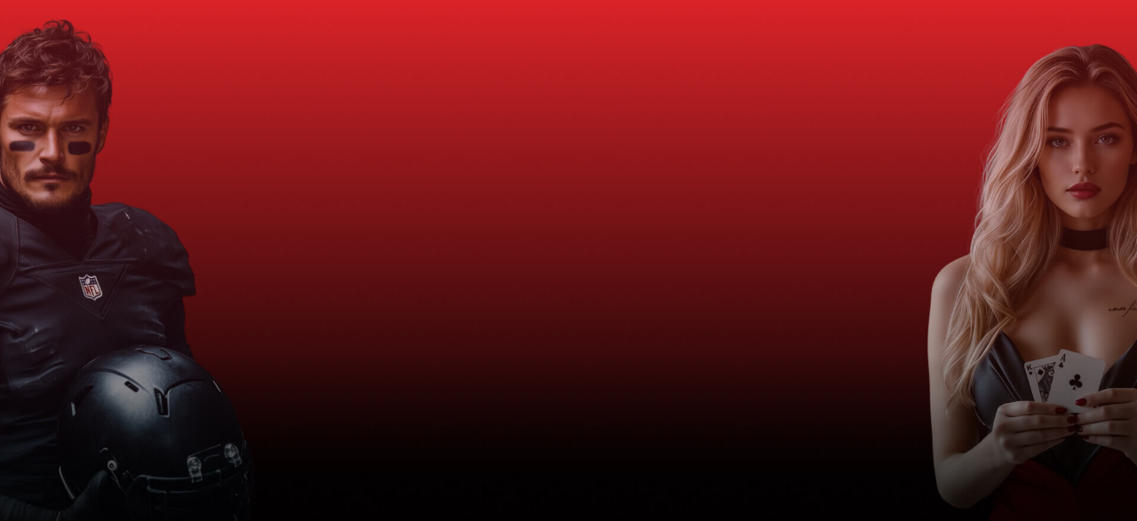

--- FILE ---
content_type: text/html; charset=utf-8
request_url: https://www.powerplay.com/casino/slots/
body_size: 2644
content:
<!DOCTYPE html><html lang=en-ca><head><meta charset=UTF-8><link rel=icon sizes=32x32 href="[data-uri]"><link rel=icon type=image/svg+xml href=/assets/favicons/favicon-svg.svg><link rel=icon type=image/png sizes=16x16 href=/assets/favicons/favicon-16x16.png><link rel=icon type=image/png sizes=32x32 href=/assets/favicons/favicon-32x32.png><link rel=apple-touch-icon sizes=180x180 href=/assets/favicons/favicon-180x180.png><meta name=apple-mobile-web-app-title content=Powerplay><meta name=application-name content=Powerplay><meta name=msapplication-TileColor content=#bb0420><meta name=msapplication-config content=/assets/browserconfig.xml><meta name=theme-color content=#bb0420><meta name=viewport content="width=device-width,initial-scale=1,maximum-scale=1"><meta name=msvalidate.01 content=0B29B1625053A555D5C06305362DF337><script defer=defer src=/js/snc-app-bridge.js></script><script defer=defer src=https://cdn.edgetier.com/powerplay.js data-id=7 data-hidden=true></script><script type=text/javascript src=https://cdn-4.convertexperiments.com/v1/js/100413059-100414029.js></script><script>!function(){var e="body {visibility: hidden !important;}",t=document.head||document.getElementsByTagName("headElement")[0],d=document.createElement("style");t.appendChild(d),d.type="text/css",d.id="convert_hide_body",d.styleSheet?d.styleSheet.cssText=e:d.appendChild(document.createTextNode(e)),setTimeout(function(){var e=document.getElementById("convert_hide_body");e&&(e.outerHTML="")},500)}()</script><script>!function(e,t,a,n){e[n]=e[n]||[],e[n].push({"gtm.start":Date.now(),event:"gtm.js"});var r=t.getElementsByTagName(a)[0],s=t.createElement(a);s.async=!0,s.src="https://www.googletagmanager.com/gtm.js?id=GTM-NWZ5SDW",r.parentNode.insertBefore(s,r)}(window,document,"script","dataLayer")</script><script>const aff=localStorage.getItem("affiliates");"false"===aff&&localStorage.removeItem("affiliates")</script><script>const timer=1e5,apiUrl=window.location.host.includes("powerplay.com")||window.location.host.includes("stg-roc.pages.dev")?"https://ons.powerplay.com/gql/graphql":"https://ons.powerplay.com/stg/gql/graphql",authorizationHeader="Basic QVNkZFNfMjNfZnNkUy0zMjQyM18zNDpoWThjSHA5eVRZUmloajMuVFJQOHIuV3hBUlE3WUwuOFI5UUM=",downtimeStatusQuery="\n            query getDowntimeStatus($environment: String) {\n                downtime_status(environment: $environment) {\n                    active_downtime_page\n                }\n            }\n        ",requestOptions={method:"POST",headers:{"Content-Type":"application/json",Authorization:authorizationHeader},body:JSON.stringify({query:downtimeStatusQuery,variables:{environment:"ROC"}})};let prevStatus=null;setInterval(()=>{prevStatus="true"===localStorage.getItem("dtp");const t=`${apiUrl}/?${Date.now()}`;fetch(t,requestOptions).then(t=>t.json()).then(t=>{if(t&&t.data&&t.data.downtime_status.length>0){const e=t.data.downtime_status[0].active_downtime_page;if(!0===e)localStorage.setItem("dtp","true");else localStorage.setItem("dtp","false");null!==prevStatus&&prevStatus!==e&&location.reload()}}).catch(t=>{console.error("Fetch error:",t)})},timer)</script><script>const browserLanguage=navigator.language;if(!0===browserLanguage.includes("fr"))localStorage.setItem("language","2");else localStorage.setItem("language","1")</script><script>fetch("https://loc.ppsrvs.com",{method:"POST",headers:{"Content-Type":"application/x-www-form-urlencoded"}}).then(function(t){return t.json()}).then(function(t){localStorage.setItem("ln",JSON.stringify(t.ln)),window.dispatchEvent(new Event("storage"))})</script><script>window!==window.top&&(window.top.location="/casino/")</script><title>PowerPlay: Sportsbook & Casino | Online Betting Canada</title><script type=module crossorigin src=/js/index-aa7976eb.js></script><link rel=modulepreload crossorigin href=/js/vendor-43acf10c.js><link rel=modulepreload crossorigin href=/js/account-c7aeaf72.js><link rel=modulepreload crossorigin href=/js/affiliates-96fe35c3.js><link rel=modulepreload crossorigin href=/js/casino-36821ceb.js><link rel=modulepreload crossorigin href=/js/promotions-32d88550.js><link rel=stylesheet href=/css/vendor-4f6df2bb.css><link rel=stylesheet href=/css/account-ed38c668.css><link rel=stylesheet href=/css/affiliates-a684f360.css><link rel=stylesheet href=/css/promotions-49ae91f1.css><link rel=stylesheet href=/css/casino-f9dae001.css><link rel=stylesheet href=/css/index-e738ca2d.css><link rel=manifest href=/manifest.webmanifest crossorigin=use-credentials><script id=vite-plugin-pwa:register-sw src=/registerSW.js></script></head><body dir=ltr><noscript><iframe src="https://www.googletagmanager.com/ns.html?id=GTM-NWZ5SDW" height=0 width=0 style=display:none;visibility:hidden></iframe></noscript><div id=root></div><widget><link href=https://www.powerplay.com><link href=https://www.powerplay.com/html-sitemap/ ><link href=https://www.powerplay.com/about><link href=https://www.powerplay.com/about/ ><link href=https://www.powerplay.com/casino/ ><link href=https://www.powerplay.com/casino-bonus/ ><link href=https://www.powerplay.com/live-casino/ ><link href=https://www.powerplay.com/casino/slots/ ><link href=https://www.powerplay.com/casino/table-games/ ><link href=https://www.powerplay.com/casino/blackjack/ ><link href=https://www.powerplay.com/casino/roulette/ ><link href=https://www.powerplay.com/casino/poker/ ><link href=https://www.powerplay.com/casino/slots/big-bass-bonanza><link href=https://www.powerplay.com/sportsbook/live-betting><link href=https://www.powerplay.com/sportsbook/sport/basketball/4><link href=https://www.powerplay.com/sportsbook/sport/soccer/13><link href=https://www.powerplay.com/sportsbook/sport/ice-hockey/10><link href=https://www.powerplay.com/sportsbook/sport/tennis/21><link href=https://www.powerplay.com/sportsbook/sport/mma/78><link href=https://www.powerplay.com/sportsbook/sport/baseball/3><link href=https://www.powerplay.com/sportsbook/sport/american-football/7><link href=https://www.powerplay.com/sportsbook/sport/golf/18><link href=https://www.powerplay.com/sportsbook/sport/cricket/44><link href=https://www.powerplay.com/sportsbook/sport/motor-sport/19><link href=https://www.powerplay.com/sportsbook/sport/rugby-union/12><link href=https://www.powerplay.com/sportsbook/sport/boxing/23><link href=https://www.powerplay.com/sportsbook/sport/cycling/16><link href=https://www.powerplay.com/sportsbook/competition/mlb/36594><link href=https://www.powerplay.com/sportsbook/competition/nba/206><link href=https://www.powerplay.com/sportsbook/competition/nhl/6><link href=https://www.powerplay.com/sportsbook/competition/nfl/341><link href=https://www.powerplay.com/sportsbook/competition/major-league-soccer/5><link href=https://www.powerplay.com/promotions/ ><link href=https://www.powerplay.com/casino/promotions/ ><link href=https://www.powerplay.com/faq-support/ ><link href=https://www.powerplay.com/payment-options><link href=https://www.powerplay.com/documents/terms-and-conditions><link href=https://www.powerplay.com/documents/privacy-policy><link href=https://www.powerplay.com/info/responsible-gaming></widget><style>@keyframes pulse{0%{transform:scale(1)}25%{transform:scale(1.15)}75%{transform:scale(.85)}100%{transform:scale(1)}}@media (max-width:600px){.i-embedded-chat{width:80%!important}}</style></body></html>

--- FILE ---
content_type: text/css; charset=utf-8
request_url: https://www.powerplay.com/css/account-ed38c668.css
body_size: 13723
content:
._loader_10ufs_1{align-items:center;display:flex;justify-content:center;text-align:center;width:100%}._loader__loader_10ufs_8{align-items:center;display:flex;height:60vh;justify-content:center;width:100%}._loader__loader--height_10ufs_15{height:auto}._loader__message_10ufs_18{width:100%}._loader__spinner_10ufs_21{display:inline-block;height:3.4375rem;margin:0 auto;position:relative;width:3.4375rem}._loader__spinner--height_10ufs_28{height:auto}._loader__image_10ufs_31{height:auto!important;max-width:100%}._loader__image--width_10ufs_35{max-width:70%}@keyframes _loadingButton_ne27a_1{0%{opacity:1;transform:scale(1)}50%{opacity:0;transform:scale(1.1)}to{opacity:1;transform:scale(1)}}@keyframes _fadeIn_ne27a_1{0%{opacity:0}to{opacity:1}}@keyframes _fadeInTop_ne27a_1{0%,25%{opacity:0;transform:translateY(var(--from-y))}to{opacity:1;transform:translateY(var(--to-y))}}@keyframes _fadeOut_ne27a_1{0%{opacity:1}to{opacity:0}}@keyframes _toColor_ne27a_1{0%{filter:grayscale(1)}to{filter:grayscale(0)}}@keyframes _pulse_ne27a_1{0%{transform:scale(.9)}70%{box-shadow:0 0 0 .9375rem #00a80b00;transform:scale(1)}to{box-shadow:0 0 #00a80b00;transform:scale(.9)}}._icon_ne27a_62{flex-shrink:0;height:1.5rem;-o-object-fit:cover;object-fit:cover;-o-object-position:50% 50%;object-position:50% 50%;width:1.5rem}._icon--inline_ne27a_69{display:inline-block}._icon--loading_ne27a_72{animation:loading ease-in-out infinite alternate 1s}._icon--small_ne27a_75{height:2rem;width:2rem}._icon--medium_ne27a_79{height:2.5rem;width:2.5rem}._icon--large_ne27a_83{height:3rem;width:3rem}._icon--x-large_ne27a_87{height:3.625rem;width:3.625rem}._icon--auto_ne27a_91{height:auto;width:auto}._icon--fit_ne27a_95{height:-moz-fit-content;height:fit-content;width:-moz-fit-content;width:fit-content}._icon__image_ne27a_99{height:100%;width:100%}._popup-button_tu1y8_1{align-items:center;background-color:#00a80b;border-radius:1.25rem;border-width:0;color:#fff;cursor:pointer;display:flex;font-size:14px;font-weight:900;justify-content:center;min-height:2.25rem;padding:.5625rem;text-transform:uppercase;transition:background-color .2s ease;width:100%}@media (any-hover: hover){._popup-button_tu1y8_1:hover{background-color:#00c20d}}._popup-button--restriction_tu1y8_23{min-height:2.625rem}._popup-button--primary_tu1y8_26{background-color:#00a80b}._popup-button--transparent_tu1y8_29{background-color:transparent;border:.125rem solid #00a80b}._popup-button--disabled_tu1y8_33{background-color:#bb0420}@media (any-hover: hover){._popup-button--disabled_tu1y8_33:hover{background-color:#ec0f22}}._back-step_he2q2_1{align-items:center;background:transparent;border-width:0;cursor:pointer;display:flex;gap:.3125rem;justify-content:center}@media (any-hover: hover){._back-step_he2q2_1:hover span:before{width:100%}._back-step_he2q2_1:hover svg{transform:translate(-3px)}}._back-step_he2q2_1 svg{transition:transform .2s ease}._back-step_he2q2_1 span{color:#fff;font-size:.75rem;font-weight:300;position:relative;text-transform:capitalize}._back-step_he2q2_1 span:before{background-color:#fff;bottom:0;content:"";height:.04375rem;position:absolute;right:0;transition:width .2s ease 0s;width:0}@keyframes _loadingButton_1elj4_1{0%{opacity:1;transform:scale(1)}50%{opacity:0;transform:scale(1.1)}to{opacity:1;transform:scale(1)}}@keyframes _fadeIn_1elj4_1{0%{opacity:0}to{opacity:1}}@keyframes _fadeInTop_1elj4_1{0%,25%{opacity:0;transform:translateY(var(--from-y))}to{opacity:1;transform:translateY(var(--to-y))}}@keyframes _fadeOut_1elj4_1{0%{opacity:1}to{opacity:0}}@keyframes _toColor_1elj4_1{0%{filter:grayscale(1)}to{filter:grayscale(0)}}@keyframes _pulse_1elj4_1{0%{transform:scale(.9)}70%{box-shadow:0 0 0 .9375rem #00a80b00;transform:scale(1)}to{box-shadow:0 0 #00a80b00;transform:scale(.9)}}._pp-modal_1elj4_62{align-items:center;-webkit-backdrop-filter:blur(5px);backdrop-filter:blur(5px);display:flex;height:100dvh;justify-content:center;left:0;position:fixed;top:0;transition:all .3s ease;width:100vw;z-index:100}._pp-modal_1elj4_62:before{animation:_fadeIn_1elj4_1 .5s ease-in-out;background-color:#00000080;content:"";height:100%;top:0;right:0;bottom:0;left:0;position:absolute;width:100%}._pp-modal__container_1elj4_84{-ms-overflow-style:none;scrollbar-width:none;--from-y: -25%;--to-y: 0%;animation:_fadeInTop_1elj4_1 .5s ease-in-out;background-color:#000c;border:.0625rem solid rgba(128,128,128,.5);border-radius:32px;box-shadow:0 0 .9375rem .3125rem #80808026;display:flex;font-size:14px;justify-content:center;max-height:100%;overflow-y:auto;padding:.875rem;position:relative;width:100%;z-index:101}._pp-modal__container_1elj4_84::-webkit-scrollbar{display:none}._pp-modal__container--gray_1elj4_107{background-color:#181818;border:unset}@media (min-width: 83.25em){._pp-modal__container--gray_1elj4_107{padding-left:2.5rem}}@media (min-width: 20em) and (max-width: 83.25em){._pp-modal__container--gray_1elj4_107{padding-left:calc(1.875rem + .625 * ((100vw - 20rem) / (63.25)))}}@media (max-width: 20em){._pp-modal__container--gray_1elj4_107{padding-left:1.875rem}}@media (min-width: 83.25em){._pp-modal__container--gray_1elj4_107{padding-right:2.5rem}}@media (min-width: 20em) and (max-width: 83.25em){._pp-modal__container--gray_1elj4_107{padding-right:calc(1.875rem + .625 * ((100vw - 20rem) / (63.25)))}}@media (max-width: 20em){._pp-modal__container--gray_1elj4_107{padding-right:1.875rem}}@media (min-width: 83.25em){._pp-modal__container--gray_1elj4_107{padding-top:2.5rem}}@media (min-width: 20em) and (max-width: 83.25em){._pp-modal__container--gray_1elj4_107{padding-top:calc(3.125rem + -.625 * ((100vw - 20rem) / (63.25)))}}@media (max-width: 20em){._pp-modal__container--gray_1elj4_107{padding-top:3.125rem}}@media (min-width: 83.25em){._pp-modal__container--gray_1elj4_107{padding-bottom:2.5rem}}@media (min-width: 20em) and (max-width: 83.25em){._pp-modal__container--gray_1elj4_107{padding-bottom:calc(3.125rem + -.625 * ((100vw - 20rem) / (63.25)))}}@media (max-width: 20em){._pp-modal__container--gray_1elj4_107{padding-bottom:3.125rem}}._pp-modal__container--responsible-gaming_1elj4_183{max-width:22.125rem!important}._pp-modal__container--default_1elj4_186{max-width:40.875rem!important;padding:1.25rem}._pp-modal__container--new-style_1elj4_190{border-width:.125rem}._pp-modal__container_1elj4_84::-webkit-scrollbar{width:0}._pp-modal__ftdxiFrame_1elj4_196{max-height:calc(100vh - 500px);z-index:1}._pp-modal__exit_1elj4_200{align-items:center;display:flex;flex-direction:column;gap:.75rem;height:100%;justify-content:center;text-align:center}._pp-modal__exit-title_1elj4_209{color:#bb0420;font-size:1.5rem;font-weight:900;line-height:1.2083333333;text-transform:uppercase}._pp-modal__exit-subtitle_1elj4_216{font-size:1.25rem;font-weight:400;line-height:1.25}._pp-modal__exit-buttons_1elj4_221{align-items:center;display:flex;flex-direction:column;gap:1.25rem;justify-content:center;margin-top:1.25rem}._pp-modal__exit-button_1elj4_221{font-size:1.125rem!important;min-width:18.75rem!important}._pp-modal__exit-text_1elj4_233{color:#00a80b;cursor:pointer;font-size:1rem;font-weight:400}._pp-modal__register_1elj4_239{align-items:flex-start;display:flex;flex-direction:column;gap:.9375rem;width:100%}._pp-modal__opt-in_1elj4_246 h2{font-size:1rem;font-weight:700;text-transform:uppercase}._pp-modal__deposit_1elj4_251{display:flex;flex-direction:column;height:100%;padding:.5rem;width:100%}@media (min-width: 83.25em){._pp-modal__deposit_1elj4_251{gap:.9375rem}}@media (min-width: 20em) and (max-width: 83.25em){._pp-modal__deposit_1elj4_251{gap:calc(.3125rem + .625 * ((100vw - 20rem) / (63.25)))}}@media (max-width: 20em){._pp-modal__deposit_1elj4_251{gap:.3125rem}}._pp-modal__deposit_1elj4_251>fluid-widget{border-radius:20px;overflow:clip;position:relative;z-index:1}._pp-modal__low-bonus_1elj4_282>div,._pp-modal__rejected-bonus_1elj4_282>div{padding-bottom:.9375rem}@media (min-width: 83.25em){._pp-modal__low-bonus_1elj4_282>div,._pp-modal__rejected-bonus_1elj4_282>div{padding-left:.9375rem}}@media (min-width: 20em) and (max-width: 83.25em){._pp-modal__low-bonus_1elj4_282>div,._pp-modal__rejected-bonus_1elj4_282>div{padding-left:calc(0rem + .9375 * ((100vw - 20rem) / (63.25)))}}@media (max-width: 20em){._pp-modal__low-bonus_1elj4_282>div,._pp-modal__rejected-bonus_1elj4_282>div{padding-left:0rem}}@media (min-width: 83.25em){._pp-modal__low-bonus_1elj4_282>div,._pp-modal__rejected-bonus_1elj4_282>div{padding-right:.9375rem}}@media (min-width: 20em) and (max-width: 83.25em){._pp-modal__low-bonus_1elj4_282>div,._pp-modal__rejected-bonus_1elj4_282>div{padding-right:calc(0rem + .9375 * ((100vw - 20rem) / (63.25)))}}@media (max-width: 20em){._pp-modal__low-bonus_1elj4_282>div,._pp-modal__rejected-bonus_1elj4_282>div{padding-right:0rem}}._pp-modal__select-bonus_1elj4_321{padding:.125rem .125rem .4375rem;text-align:center;width:100%}._pp-modal__select-bonus-title_1elj4_326{font-size:1rem;font-weight:900;margin-bottom:.9375em;text-transform:uppercase}._pp-modal__select-bonus-list_1elj4_332{display:flex;flex-direction:column;gap:.75rem;margin-bottom:1.5rem}._pp-modal__select-bonus-option_1elj4_338{border:.0625rem solid rgba(255,255,255,.15);border-radius:20px!important;justify-content:flex-start;padding:.75rem .875rem;transition:border .3s ease,background .3s ease}._pp-modal__select-bonus-option--active_1elj4_345{background:rgba(255,255,255,.15);border-color:#00a80b}._pp-modal__select-bonus-option_1elj4_338 div{align-items:flex-start;display:flex;flex-direction:column}._pp-modal__select-bonus-option_1elj4_338 h2{color:#ffd60a;font-style:italic;font-weight:700;text-transform:uppercase}@media (min-width: 83.25em){._pp-modal__select-bonus-option_1elj4_338 h2{font-size:1.25rem}}@media (min-width: 20em) and (max-width: 83.25em){._pp-modal__select-bonus-option_1elj4_338 h2{font-size:calc(1.1875rem + .0625 * ((100vw - 20rem) / (63.25)))}}@media (max-width: 20em){._pp-modal__select-bonus-option_1elj4_338 h2{font-size:1.1875rem}}._pp-modal__select-bonus-option_1elj4_338 p{font-weight:400}@media (min-width: 83.25em){._pp-modal__select-bonus-option_1elj4_338 p{font-size:.875rem}}@media (min-width: 20em) and (max-width: 83.25em){._pp-modal__select-bonus-option_1elj4_338 p{font-size:calc(.8125rem + .0625 * ((100vw - 20rem) / (63.25)))}}@media (max-width: 20em){._pp-modal__select-bonus-option_1elj4_338 p{font-size:.8125rem}}._pp-modal__select-bonus-details_1elj4_399{color:#00a80b;cursor:pointer;display:inline-flex;margin-bottom:1.5rem;position:relative}@media (any-hover: hover){._pp-modal__select-bonus-details_1elj4_399:hover:before{width:100%}}._pp-modal__select-bonus-details_1elj4_399:before{background-color:#00a80b;bottom:0;content:"";height:.0625rem;left:50%;position:absolute;transform:translate(-50%);transition:width .3s ease;width:0}._pp-modal__select-bonus-button_1elj4_422{background-color:#00a80b;height:2.25rem;margin-top:.625rem;opacity:.25;width:100%}._pp-modal__select-bonus-button_1elj4_422:disabled{background-color:#00a80b!important;border-width:0!important}._pp-modal__select-bonus-button--active_1elj4_433{box-shadow:0 0 #00a80b59;opacity:1}@media (any-hover: hover){._pp-modal__select-bonus-button--active_1elj4_433:hover{background-color:#00c20d}}._pp-modal__error-message_1elj4_442{background-color:#bb0420;border-radius:16px;font-size:.75rem;line-height:1.4166666667;padding:.625rem}._pp-modal__login_1elj4_449{display:flex;flex-direction:column;max-width:24.1875rem;width:100%}@media (min-width: 83.25em){._pp-modal__login_1elj4_449{gap:1.875rem}}@media (min-width: 20em) and (max-width: 83.25em){._pp-modal__login_1elj4_449{gap:calc(.625rem + 1.25 * ((100vw - 20rem) / (63.25)))}}@media (max-width: 20em){._pp-modal__login_1elj4_449{gap:.625rem}}._pp-modal__login-form-inner_1elj4_473{animation:_fadeIn_1elj4_1 .4s ease-in-out;max-width:21.4375rem;width:100%}._pp-modal__login-form-inner--fade_1elj4_478{animation:_fadeOut_1elj4_1 .4s ease-in-out none}._pp-modal__login-form-wrapper_1elj4_481{display:flex;flex-direction:column;gap:.75rem}._pp-modal__login-form-wrapper_1elj4_481 p{color:#a7a7a7;font-size:.625rem}._pp-modal__login-forgot_1elj4_490{margin:.3125rem 0 1.25rem}@media (max-width: 768px){._pp-modal__login-forgot_1elj4_490{font-size:.8125rem!important}}._pp-modal__login-forgot-text_1elj4_498{color:#00a80b;cursor:pointer}@media (min-width: 30em){._pp-modal__login-forgot-text_1elj4_498{font-size:.625rem}}@media (min-width: 20em) and (max-width: 30em){._pp-modal__login-forgot-text_1elj4_498{font-size:calc(.6875rem + -.00625*(100vw - 20rem))}}@media (max-width: 20em){._pp-modal__login-forgot-text_1elj4_498{font-size:.6875rem}}._pp-modal__login-button_1elj4_520{font-weight:900;width:100%}@media (min-width: 30em){._pp-modal__login-button_1elj4_520{font-size:.8125rem}}@media (min-width: 20em) and (max-width: 30em){._pp-modal__login-button_1elj4_520{font-size:calc(.875rem + -.00625*(100vw - 20rem))}}@media (max-width: 20em){._pp-modal__login-button_1elj4_520{font-size:.875rem}}@media (min-width: 30em){._pp-modal__login-button_1elj4_520{min-height:2.25rem}}@media (min-width: 20em) and (max-width: 30em){._pp-modal__login-button_1elj4_520{min-height:calc(2.625rem + -.375 * ((100vw - 20rem) / (10)))}}@media (max-width: 20em){._pp-modal__login-button_1elj4_520{min-height:2.625rem}}@media (max-width: 480px){._pp-modal__login-button_1elj4_520{position:relative}._pp-modal__login-button_1elj4_520:before,._pp-modal__login-button_1elj4_520:after{top:.21875rem}}._pp-modal__login-button--register_1elj4_568{align-items:center;border:.125rem solid #00a80b;border-radius:20px;color:#fff;display:flex;font-weight:900;justify-content:center;text-decoration:none;text-transform:uppercase;transition:background-color .2s ease}@media (any-hover: hover){._pp-modal__login-button--register_1elj4_568:hover{background-color:#00a80b}}._pp-modal__login-title_1elj4_585{display:flex;flex-direction:column;font-size:1.25rem;font-weight:900;text-transform:uppercase}@media (min-width: 83.25em){._pp-modal__login-title_1elj4_585{gap:.625rem}}@media (min-width: 20em) and (max-width: 83.25em){._pp-modal__login-title_1elj4_585{gap:calc(.3125rem + .3125 * ((100vw - 20rem) / (63.25)))}}@media (max-width: 20em){._pp-modal__login-title_1elj4_585{gap:.3125rem}}._pp-modal__login-title--padding-top_1elj4_610{margin-bottom:0}@media (min-width: 83.25em){._pp-modal__login-title--padding-top_1elj4_610{padding-top:1.5625rem}}@media (min-width: 20em) and (max-width: 83.25em){._pp-modal__login-title--padding-top_1elj4_610{padding-top:calc(.9375rem + .625 * ((100vw - 20rem) / (63.25)))}}@media (max-width: 20em){._pp-modal__login-title--padding-top_1elj4_610{padding-top:.9375rem}}._pp-modal__login-title--mb-0_1elj4_631{margin-bottom:0}._pp-modal__login-title--additional_1elj4_634{font-size:1rem;margin-bottom:0;margin-top:.9375rem;padding:unset;text-align:center;text-transform:unset}._pp-modal__login-title--update_1elj4_642{font-size:.75rem;padding:unset;text-align:center;text-transform:unset}._pp-modal__login-description_1elj4_648{color:#dcdcdc;font-size:14px;font-weight:400;max-width:18.75rem;text-transform:none}._pp-modal__login-message_1elj4_655{display:block;font-size:.625rem;line-height:1.5em;padding:.125rem .25rem 0;position:relative;text-align:left;width:100%}._pp-modal__login-message--error_1elj4_664{color:#e44f66}._pp-modal__login-back_1elj4_667{cursor:pointer;left:1.25rem;margin:0;opacity:.5;position:absolute;top:1.25rem;transition:opacity .3s ease-in-out}._pp-modal__login-back_1elj4_667:hover{opacity:1}._pp-modal__login-sign-up_1elj4_679{align-items:center;color:#dcdcdc;display:flex;gap:.3125rem}._pp-modal__login-sign-up_1elj4_679>*{width:unset!important}._pp-modal__email-message_1elj4_688{color:#dcdcdc;font-weight:500}._pp-modal__email-message_1elj4_688 span{text-transform:none}._pp-modal__agreement_1elj4_695{display:flex;flex-direction:column}@media (min-width: 83.25em){._pp-modal__agreement_1elj4_695{gap:1.5rem}}@media (min-width: 20em) and (max-width: 83.25em){._pp-modal__agreement_1elj4_695{gap:calc(.875rem + .625 * ((100vw - 20rem) / (63.25)))}}@media (max-width: 20em){._pp-modal__agreement_1elj4_695{gap:.875rem}}._pp-modal__agreement-content_1elj4_717{display:flex;flex-direction:column}@media (min-width: 83.25em){._pp-modal__agreement-content_1elj4_717{gap:1rem}}@media (min-width: 20em) and (max-width: 83.25em){._pp-modal__agreement-content_1elj4_717{gap:calc(.375rem + .625 * ((100vw - 20rem) / (63.25)))}}@media (max-width: 20em){._pp-modal__agreement-content_1elj4_717{gap:.375rem}}._pp-modal__body_1elj4_739{text-align:center;width:100%}._pp-modal__body--login_1elj4_743{animation:_fadeIn_1elj4_1 1s ease-in-out;align-items:center;display:flex;flex-direction:column;padding-left:0;padding-right:0}@media (min-width: 83.25em){._pp-modal__body--login_1elj4_743{gap:1.875rem}}@media (min-width: 20em) and (max-width: 83.25em){._pp-modal__body--login_1elj4_743{gap:calc(.625rem + 1.25 * ((100vw - 20rem) / (63.25)))}}@media (max-width: 20em){._pp-modal__body--login_1elj4_743{gap:.625rem}}._pp-modal__body--new-style_1elj4_769{align-items:center;display:flex;flex-direction:column;gap:.5rem}._pp-modal__content_1elj4_775{margin-bottom:.9375rem;max-width:24.375rem;width:100%}._pp-modal__content-fv-image_1elj4_780{align-items:flex-end;display:flex;gap:.9375rem;justify-content:center;position:relative;width:100%}@media (min-width: 83.25em){._pp-modal__content-fv-image_1elj4_780{margin-bottom:.9375rem}}@media (min-width: 20em) and (max-width: 83.25em){._pp-modal__content-fv-image_1elj4_780{margin-bottom:calc(.625rem + .3125 * ((100vw - 20rem) / (63.25)))}}@media (max-width: 20em){._pp-modal__content-fv-image_1elj4_780{margin-bottom:.625rem}}._pp-modal__content-fv-image_1elj4_780 img{width:100%}._pp-modal__wrapper_1elj4_809{display:flex;flex-direction:column;gap:.9375rem;padding:.625rem;width:100%}._pp-modal__wrapper_1elj4_809 p{font-weight:300}._pp-modal__wrapper_1elj4_809 h2{font-size:1.2rem}._pp-modal__wrapper_1elj4_809 a{color:#00a80b}._pp-modal__wrapper__button-group_1elj4_825{display:flex;flex-direction:column;gap:.3125rem}._pp-modal__wrapper--boldTitle_1elj4_830 h2{font-weight:900;text-transform:uppercase}._pp-modal__wrapper--centerContent_1elj4_834{text-align:center}._pp-modal__wrapper--gap20_1elj4_837{gap:1.25rem}._pp-modal__chips_1elj4_840{display:flex;gap:.625rem;width:100%}._pp-modal__chips--hide_1elj4_845{display:none}._pp-modal__chip_1elj4_840{align-items:center;background:#1d1d1e;border-radius:16px;color:#a7a7a7;cursor:pointer;display:flex;justify-content:center;padding:.625rem;transition:all .3s ease;width:100%}@media (any-hover: hover){._pp-modal__chip_1elj4_840:hover{background:#272729;color:#b6b6b6}}._pp-modal__chip--selected_1elj4_866{background:#fff;color:#000}@media (any-hover: hover){._pp-modal__chip--selected_1elj4_866:hover{background:#dfdfdf!important;color:#000!important}}._pp-modal__input-container_1elj4_876{display:flex;flex-direction:column;gap:.3125rem;position:relative;width:100%}._pp-modal__input-container-field_1elj4_883{position:relative}._pp-modal__input-container-field--value_1elj4_886:before{color:#000;content:"$";font-weight:400;left:.9375rem;position:absolute;top:50%;transform:translateY(-50%)}._pp-modal__input-container--error_1elj4_895 input{border:.125rem solid #bb0420!important}._pp-modal__input-container--error_1elj4_895 label,._pp-modal__input-container--error_1elj4_895 span{color:#bb0420!important}._pp-modal__input-container_1elj4_876 input{background:#dcdcdc;border:.125rem solid #fff;border-radius:28px;font-weight:400;padding:.625rem 1.375rem;width:100%}._pp-modal__input-container_1elj4_876 input:focus-visible{outline:none}._pp-modal__input-container_1elj4_876 input::-webkit-inner-spin-button{-webkit-appearance:none;-moz-appearance:none;appearance:none;margin:0}._pp-modal__input-container_1elj4_876 label,._pp-modal__input-container_1elj4_876 span{font-size:.4375rem;font-weight:300;padding-left:.625rem}._pp-modal__warning_1elj4_923{color:#bb0420;margin-top:.3125rem;text-align:center}._pp-modal__info_1elj4_928{border-bottom:.0625rem solid rgba(255,255,255,.15);border-top:.0625rem solid rgba(255,255,255,.15);padding:1.0625rem 0;width:100%}._pp-modal__info-label_1elj4_934{color:#ffd60a;font-style:italic;font-weight:700;text-align:left;text-transform:uppercase;word-wrap:break-word}@media (min-width: 83.25em){._pp-modal__info-label_1elj4_934{font-size:1.25rem}}@media (min-width: 20em) and (max-width: 83.25em){._pp-modal__info-label_1elj4_934{font-size:calc(1.1875rem + .0625 * ((100vw - 20rem) / (63.25)))}}@media (max-width: 20em){._pp-modal__info-label_1elj4_934{font-size:1.1875rem}}._pp-modal__info-text_1elj4_960{color:#ffffffbf;font-size:14px;font-weight:300;line-height:1.3571428571;text-align:left}._pp-modal__info-text_1elj4_960:not(:last-child){margin-bottom:1.25rem}._pp-modal__share_1elj4_970{padding:.9375rem .3125rem 1.5625rem;text-align:right}._pp-modal__share_1elj4_970 p{font-size:1.5rem;font-weight:500;letter-spacing:-.3000000119px;line-height:1.2083333333;margin:1.25rem 0;text-align:center}._pp-modal__contact-us_1elj4_982{padding:.9375rem;text-align:right;width:100%}._pp-modal__contact-us_1elj4_982 p{margin-bottom:1.875rem;text-align:center}._pp-modal__textarea_1elj4_991{position:relative}._pp-modal__textarea_1elj4_991 textarea{background:#dcdcdc;border:.125rem solid #fff;border-radius:20px;height:5rem;max-width:100%;padding:.625rem .9375rem;resize:none;width:100%}._pp-modal__counter_1elj4_1004{bottom:.625rem;color:#9c9c9c;font-weight:300;position:absolute;right:.9375rem}._pp-modal__button_1elj4_1011{align-items:center;background-color:#00a80b;border-radius:20px;border-width:0;color:#fff;cursor:pointer;display:flex;font-weight:900;height:2.25rem;justify-content:center;padding:.3125rem 1.5625rem;text-transform:uppercase;transition:all .2s ease;width:100%}@media (min-width: 83.25em){._pp-modal__button_1elj4_1011{font-size:.8125rem}}@media (min-width: 20em) and (max-width: 83.25em){._pp-modal__button_1elj4_1011{font-size:calc(.875rem + -.0625 * ((100vw - 20rem) / (63.25)))}}@media (max-width: 20em){._pp-modal__button_1elj4_1011{font-size:.875rem}}@media (any-hover: hover){._pp-modal__button_1elj4_1011:hover{background-color:#00c20d}}._pp-modal__button--mt-15_1elj4_1050{margin-top:.9375rem}._pp-modal__button--outline_1elj4_1053{background-color:transparent;border:.125rem solid #494949;color:#fff}._pp-modal__button--outline_1elj4_1053:hover{background-color:#00c20d;border:.125rem solid #00c20d}._pp-modal__button--outline_1elj4_1053:disabled{background-color:transparent;border:.125rem solid #707070;color:#707070}._pp-modal__button--link_1elj4_1067{background-color:transparent;font-weight:400;height:-moz-fit-content;height:fit-content;padding:0rem;position:relative;text-transform:inherit}@media (any-hover: hover){._pp-modal__button--link_1elj4_1067:hover{background-color:transparent}._pp-modal__button--link_1elj4_1067:hover:before{width:100%}}._pp-modal__button--link_1elj4_1067:before{background-color:#fff;bottom:0;content:"";height:.0625rem;left:50%;position:absolute;transform:translate(-50%);transition:width .2s ease;width:0}._pp-modal__link-text_1elj4_1094{color:#00a80b;text-transform:capitalize}._pp-modal__link_1elj4_1094{align-items:center;background-color:#00a80b;border-radius:20px;color:#fff;display:flex;font-weight:900;justify-content:center;min-height:2.25rem;padding:.3125rem .9375rem;text-decoration:none;text-transform:uppercase;transition:background-color .2s ease 0s}@media (any-hover: hover){._pp-modal__link_1elj4_1094:hover{background-color:#00c20d}}._pp-modal__button-group_1elj4_1117{display:flex;flex-wrap:wrap;gap:.625rem}._pp-modal__button-group_1elj4_1117 a{align-items:center;background-color:transparent;border:.125rem solid #00a80b;border-radius:20px;color:#fff;cursor:pointer;display:flex;flex:1 1 12.5rem;font-weight:900;justify-content:center;min-height:2.25rem;padding:.3125rem 1.5625rem;text-decoration:none;transition:background-color .2s ease}@media (min-width: 47.9375em){._pp-modal__button-group_1elj4_1117 a{font-size:1rem}}@media (min-width: 30em) and (max-width: 47.9375em){._pp-modal__button-group_1elj4_1117 a{font-size:calc(.8125rem + .1875 * ((100vw - 30rem) / (17.9375)))}}@media (max-width: 30em){._pp-modal__button-group_1elj4_1117 a{font-size:.8125rem}}._pp-modal__button-group_1elj4_1117 a:hover{background-color:#00a80b}._pp-modal__button-group_1elj4_1117 a div{margin-right:.3125rem}._pp-modal__close_1elj4_1162{position:absolute;right:.4375rem;top:.4375rem;width:unset!important}._pp-modal__close-button_1elj4_1168{display:flex;justify-content:flex-end}._pp-modal__close-button_1elj4_1168 button{margin:0;padding:.3125rem}._pp-modal__center_1elj4_1176{align-items:center;display:flex;justify-content:center}._pp-modal__additional_1elj4_1181{align-items:center;display:flex;flex-direction:column;justify-content:center;width:100%}._pp-modal__additional_1elj4_1181 span{cursor:pointer;display:block;font-size:.75rem;margin:1.25rem;position:relative}._pp-modal__additional_1elj4_1181 span:before{background-color:#fff;bottom:-.0625rem;content:"";height:.0625rem;left:50%;position:absolute;transform:translate(-50%);transition:width .2s ease-in-out;width:0}@media (any-hover: hover){._pp-modal__additional_1elj4_1181 span:hover:before{width:100%}}._pp-modal__additional_1elj4_1181 p{font-size:.625rem}._hide_1elj4_1215{opacity:0;transition:all .5s ease;visibility:hidden}._hide_1elj4_1215 div{transform:translateY(-25%);transition:transform .5s ease}._show_1elj4_1225{opacity:1;transition:all .5s ease-in-out;visibility:visible}._show_1elj4_1225 div{transform:translate(0);transition:transform .5s ease-in-out}._popup-close_1okxn_1{align-items:center;background-color:transparent;border-width:0;cursor:pointer;display:flex;height:2rem;justify-content:center;margin:.9375rem auto 0}@media (any-hover: hover){._popup-close_1okxn_1:hover svg path{opacity:1}}._popup-close_1okxn_1 svg path{opacity:.5;stroke:transparent;transition:opacity .3s ease-in-out}._popup-close--cashier_1okxn_21{margin:0;padding:0}@media (any-hover: hover){._popup-close--cashier_1okxn_21:hover svg{transform:scale(1.05)}._popup-close--cashier_1okxn_21:hover svg path{opacity:1}}._popup-close--cashier_1okxn_21 svg{transition:transform .2s ease-in-out}._popup-close--cashier_1okxn_21 svg path{stroke-width:0}._popup-close--children_1okxn_39{margin:0;padding:0;width:100%}._popup-logo__top--full_1h224_1{width:85%}@media (min-width: 768px){._popup-logo__top--full_1h224_1{width:100%}}@media (min-width: 83.25em){._popup-logo__top--mb_1h224_10{margin-bottom:1.5625rem}}@media (min-width: 20em) and (max-width: 83.25em){._popup-logo__top--mb_1h224_10{margin-bottom:calc(.625rem + .9375 * ((100vw - 20rem) / (63.25)))}}@media (max-width: 20em){._popup-logo__top--mb_1h224_10{margin-bottom:.625rem}}._popup-logo__image_1h224_27{width:auto}@media (min-width: 83.25em){._popup-logo__image_1h224_27{max-width:13.75rem}}@media (min-width: 20em) and (max-width: 83.25em){._popup-logo__image_1h224_27{max-width:calc(10rem + 3.75 * ((100vw - 20rem) / (63.25)))}}@media (max-width: 20em){._popup-logo__image_1h224_27{max-width:10rem}}._popup-text_zo41n_1{color:#fff;font-weight:400;line-height:1.3571428571;text-align:center;word-wrap:anywhere}@media (min-width: 62em){._popup-text_zo41n_1{font-size:.875rem}}@media (min-width: 21.875em) and (max-width: 62em){._popup-text_zo41n_1{font-size:calc(.75rem + .125 * ((100vw - 21.875rem) / (40.125)))}}@media (max-width: 21.875em){._popup-text_zo41n_1{font-size:.75rem}}._popup-text_zo41n_1:not(:last-child){margin-bottom:1.6428571429em}._popup-title_nalvo_1{color:#bb0420;display:flex;font-weight:900;gap:.3125rem;justify-content:center;line-height:1.2083333333}@media (min-width: 83.25em){._popup-title_nalvo_1{font-size:1.5rem}}@media (min-width: 20em) and (max-width: 83.25em){._popup-title_nalvo_1{font-size:calc(.875rem + .625 * ((100vw - 20rem) / (63.25)))}}@media (max-width: 20em){._popup-title_nalvo_1{font-size:.875rem}}@media (min-width: 83.25em){._popup-title_nalvo_1{margin-bottom:.9375rem}}@media (min-width: 20em) and (max-width: 83.25em){._popup-title_nalvo_1{margin-bottom:calc(.625rem + .3125 * ((100vw - 20rem) / (63.25)))}}@media (max-width: 20em){._popup-title_nalvo_1{margin-bottom:.625rem}}._popup-title--uppercase_nalvo_45{text-transform:uppercase}@keyframes _loadingButton_wjokk_1{0%{opacity:1;transform:scale(1)}50%{opacity:0;transform:scale(1.1)}to{opacity:1;transform:scale(1)}}@keyframes _fadeIn_wjokk_1{0%{opacity:0}to{opacity:1}}@keyframes _fadeInTop_wjokk_1{0%,25%{opacity:0;transform:translateY(var(--from-y))}to{opacity:1;transform:translateY(var(--to-y))}}@keyframes _fadeOut_wjokk_1{0%{opacity:1}to{opacity:0}}@keyframes _toColor_wjokk_1{0%{filter:grayscale(1)}to{filter:grayscale(0)}}@keyframes _pulse_wjokk_1{0%{transform:scale(.9)}70%{box-shadow:0 0 0 .9375rem #00a80b00;transform:scale(1)}to{box-shadow:0 0 #00a80b00;transform:scale(.9)}}._button_wjokk_62{align-items:center;background-color:#00a80b;border-radius:28px;border-width:0;color:#fff;cursor:pointer;font-weight:900;min-height:2.25rem;padding:.3125rem .9375rem;text-decoration:none;text-transform:uppercase;transition:all .3s ease;transition-duration:.2s;transition-property:opacity,color,background}@media (min-width: 30em){._button_wjokk_62{font-size:.8125rem}}@media (min-width: 20em) and (max-width: 30em){._button_wjokk_62{font-size:calc(.875rem + -.00625*(100vw - 20rem))}}@media (max-width: 20em){._button_wjokk_62{font-size:.875rem}}@media (any-hover: hover){._button_wjokk_62:hover{background-color:#00c20d}}._button_wjokk_62:active{--gradient-degrees: 180deg;outline:none}._button--x-large_wjokk_105{font-size:1.25rem;min-height:3.25rem;min-width:12.6875rem}._button--large_wjokk_110{font-size:1rem;min-height:3.25rem;min-width:10.5625rem}._button--medium_wjokk_115{background-color:#00a80b;color:#fff;min-height:2.625rem;min-width:8.5rem}._button--small_wjokk_121{border-radius:4px;min-height:2rem;min-width:5.4375rem}._button--light_wjokk_126{color:#fff}._button--warning_wjokk_129{background:#bb0420;border-color:#bb0420;color:#fff}@media (any-hover: hover){._button--warning_wjokk_129:hover{background-color:#d40524}}._button--rounded-none_wjokk_139{border-radius:0}._button--rounded-small_wjokk_142{border-radius:4px}._button--rounded_wjokk_139{border-radius:32px}._button--outlined_wjokk_148{background:transparent;border:.125rem solid #00a80b;color:#fff}._button--disabled_wjokk_153{align-items:flex-end;background-color:#707070!important;cursor:default}._button--loading-off_wjokk_158 span:before,._button--loading-off_wjokk_158 span:after{display:none}._button--turn-off_wjokk_161{background-color:#707070!important;cursor:default;pointer-events:none}._button--solid_wjokk_166{background:#00a80b}._button--solid-disabled_wjokk_169{background:#323232;border:0;color:#fff}._button__text_wjokk_174{display:inline-block}._button__dots_wjokk_177{display:inline-flex;gap:.125rem;margin-bottom:.1875rem}._button__dots_wjokk_177:before,._button__dots_wjokk_177:after{background-color:#fff;border-radius:50%;content:"";display:inline-block;height:.25rem;width:.25rem}._button__dots_wjokk_177:before{animation:_loadingButton_wjokk_1 1s infinite 0s}._button__dots_wjokk_177:after{animation:_loadingButton_wjokk_1 1s infinite .1s}._checkbox_18zxg_1{background-color:transparent;border-radius:20px;overflow:hidden;position:relative;transition:all .2s ease-in-out;transition:background-color .2s ease-in-out;transition-property:border-color,background-color}._checkbox--wrapped_18zxg_10{padding:.625rem}._checkbox__checkbox_18zxg_13{align-items:flex-start;color:#fff;cursor:pointer;display:flex;font-size:.625rem;font-weight:300;gap:1rem;position:relative;text-align:left;width:100%}._checkbox__checkbox-wrapper_18zxg_25{display:flex;gap:.9375rem;justify-content:flex-start;line-height:1.5;position:relative}._checkbox__field_18zxg_32{-webkit-appearance:none;-moz-appearance:none;appearance:none;border:.125rem solid #fff;border-radius:4px;cursor:pointer;flex-shrink:0;height:19px;margin:0;position:relative;transition:all .3s ease-in-out;width:19px;z-index:1}._checkbox__field_18zxg_32:before,._checkbox__field_18zxg_32:after{border-radius:4px;content:"";height:19px;left:-.125rem;position:absolute;top:-.125rem;transition:.3s ease-in-out;width:19px;z-index:-1}._checkbox__field_18zxg_32:before{border:.125rem solid #fff;box-shadow:0 0 .1875rem .1875rem #ffffff1a;opacity:1;transition-property:opacity,box-shadow}._checkbox__field_18zxg_32:checked{border-color:transparent}._checkbox__field_18zxg_32:checked:before{border-color:transparent;box-shadow:0 0 .125rem .125rem #00a80b4d}._checkbox__field_18zxg_32:checked+._checkbox__checked_18zxg_71 path{fill:#00a80b;transform:scale(1);transition:transform .3s ease-in-out,fill .3s ease-in-out}._checkbox__checked_18zxg_71{align-items:center;display:flex;height:19px;justify-content:center;left:0;opacity:0;pointer-events:none;position:absolute;top:0;transform:scale(.5);transition:transform .3s ease,opacity .3s ease;width:19px}._checkbox__checked--active_18zxg_90{opacity:1;transform:scale(1)}._checkbox__checked_18zxg_71+div a{color:inherit;margin:0 .3125rem}@media (any-hover: hover){._checkbox__checked_18zxg_71+div a:hover{color:#00a80b}}._checkbox__checked_18zxg_71+div button{background-color:transparent;border-width:0;color:#00a80b;display:block;font-size:inherit;padding:.3125rem 0;position:relative}@media (any-hover: hover){._checkbox__checked_18zxg_71+div button:hover:before{width:100%}}._checkbox__checked_18zxg_71+div button:before{background-color:#00a80b;bottom:.25rem;content:"";height:.0625rem;left:50%;position:absolute;transform:translate(-50%);transition:width .2s ease-in-out;width:0rem}._checkbox__switcher_18zxg_128{align-items:center;border-radius:12px;cursor:pointer;display:flex;padding:.25rem .3125rem;transition:background-color .2s ease-in-out;transition-property:background-color}._checkbox__switcher_18zxg_128 input{display:none}._checkbox__switcher_18zxg_128 input:checked+span{background-color:#00a80b}._checkbox__switcher_18zxg_128 input:checked+span:before{transform:translate(35px)}@media (min-width: 1024px){._checkbox__switcher_18zxg_128 input:checked+span:before{transform:translate(37px)}}._checkbox__switcher_18zxg_128 input:checked+span small:first-child{opacity:0;visibility:hidden}._checkbox__switcher_18zxg_128 input:not(:checked)+span small:last-child{opacity:0;visibility:hidden}._checkbox__switcher-slider_18zxg_163{align-items:center;background-color:#bb0420;border-radius:32px;display:flex;height:1.875rem;position:relative;transition:filter .3s ease-in-out,opacity .3s ease-in-out;transition-property:filter,opacity;-webkit-user-select:none;-moz-user-select:none;user-select:none;width:4rem}@media (min-width: 1024px){._checkbox__switcher-slider_18zxg_163{height:1.4375rem;width:3.5rem}}._checkbox__switcher-slider--disabled_18zxg_181{filter:brightness(50%);opacity:.5;pointer-events:none}._checkbox__switcher-slider_18zxg_163:before{background-color:#fff;border-radius:50%;content:"";height:1.5625rem;position:absolute;transform:translate(4px);transition:transform .2s ease-in-out;width:1.5625rem}@media (min-width: 1024px){._checkbox__switcher-slider_18zxg_163:before{height:.9375rem;transform:translate(5px);width:.9375rem}}._checkbox__switcher-slider_18zxg_163 small{font-weight:700;position:relative;text-transform:uppercase;transition:opacity .2s ease-in-out}@media (min-width: 83.25em){._checkbox__switcher-slider_18zxg_163 small{font-size:.5rem}}@media (min-width: 20em) and (max-width: 83.25em){._checkbox__switcher-slider_18zxg_163 small{font-size:calc(.5625rem + -.0625 * ((100vw - 20rem) / (63.25)))}}@media (max-width: 20em){._checkbox__switcher-slider_18zxg_163 small{font-size:.5625rem}}._checkbox__switcher-on_18zxg_227{left:-.4375rem}._checkbox__switcher-off_18zxg_230{left:2.125rem}@media (min-width: 1024px){._checkbox__switcher-off_18zxg_230{left:1.75rem}}._checkbox__switcher_18zxg_128 input:checked+._checkbox__switcher-slider_18zxg_163:before{transform:translate(35px)}@media (min-width: 1024px){._checkbox__switcher_18zxg_128 input:checked+._checkbox__switcher-slider_18zxg_163:before{transform:translate(37px)}}._checkbox__switcher_18zxg_128 input:checked+._checkbox__switcher-slider_18zxg_163 small:first-child{opacity:0;visibility:hidden}._checkbox__switcher_18zxg_128 input:not(:checked)+._checkbox__switcher-slider_18zxg_163 small:last-child{opacity:0;visibility:hidden}._input-template_4dplc_1{background-color:#dcdcdc;border:.125rem solid #fff;border-radius:28px;font-size:14px;font-weight:500;height:2.25rem;margin:0;outline:none;padding:.5rem 17% .5rem .9375rem;transition:border .3s ease,opacity .3s ease;width:100%}._input-template_4dplc_1::-moz-placeholder{color:#000;font-size:14px;font-weight:500;opacity:.5;text-transform:none}._input-template_4dplc_1::placeholder{color:#000;font-size:14px;font-weight:500;opacity:.5;text-transform:none}._input-template_4dplc_1:disabled{border-color:#707070;opacity:.5}._input-template--valid_4dplc_25{padding-right:25%}@media (min-width: 48em){._input-template--password_4dplc_29{letter-spacing:.48125rem}}@media (min-width: 20em) and (max-width: 48em){._input-template--password_4dplc_29{letter-spacing:calc(.46875rem + .0125 * ((100vw - 20rem) / (28)))}}@media (max-width: 20em){._input-template--password_4dplc_29{letter-spacing:.46875rem}}@media (min-width: 48em){._input-template--password_4dplc_29{font-size:.875rem}}@media (min-width: 20em) and (max-width: 48em){._input-template--password_4dplc_29{font-size:calc(.0625rem + .8125 * ((100vw - 20rem) / (28)))}}@media (max-width: 20em){._input-template--password_4dplc_29{font-size:.0625rem}}._input-template--email_4dplc_64{padding:.5rem 12% .5rem .9375rem}._input-template--down-time_4dplc_67{height:2.625rem}._input-template--down-time_4dplc_67:before{top:.5rem}._input-template--default-padding_4dplc_73{padding:.5rem .9375rem}._input-template--uppercase_4dplc_76{text-transform:uppercase}._input-template__shifter_4dplc_79{align-items:center;background-color:transparent;border-width:0;display:flex;justify-content:center;padding:0;position:absolute;right:.625rem;top:50%;transform:translateY(-50%);transition:right .3s ease}._input-template__shifter--valid_4dplc_92{right:2.3125rem}._input-template__shifter_4dplc_79 img{width:100%}._input-template__dots_4dplc_98{align-items:center;display:flex;font-size:1rem;max-width:15.625rem;overflow-x:auto;padding-left:1rem;pointer-events:none;position:absolute;scrollbar-width:none;top:50%;transform:translateY(-50%);width:81%}._input-template__dots--valid_4dplc_112{width:75%}._input-template__dot_4dplc_98{background-color:#000;border-radius:50%;display:inline-block;flex:0 0 auto;height:.625rem;margin-left:.125rem;width:.625rem}._input-template__dot--valid_4dplc_124{background-color:#00a80b}@keyframes _loadingButton_1m7kt_1{0%{opacity:1;transform:scale(1)}50%{opacity:0;transform:scale(1.1)}to{opacity:1;transform:scale(1)}}@keyframes _fadeIn_1m7kt_1{0%{opacity:0}to{opacity:1}}@keyframes _fadeInTop_1m7kt_1{0%,25%{opacity:0;transform:translateY(var(--from-y))}to{opacity:1;transform:translateY(var(--to-y))}}@keyframes _fadeOut_1m7kt_1{0%{opacity:1}to{opacity:0}}@keyframes _toColor_1m7kt_1{0%{filter:grayscale(1)}to{filter:grayscale(0)}}@keyframes _pulse_1m7kt_1{0%{transform:scale(.9)}70%{box-shadow:0 0 0 .9375rem #00a80b00;transform:scale(1)}to{box-shadow:0 0 #00a80b00;transform:scale(.9)}}._tab_1m7kt_62{color:#fff;display:inline-block;font-weight:900;padding:16px;text-decoration:none;transition:color .2s ease}@media (any-hover: hover){._tab_1m7kt_62:hover{cursor:pointer;position:relative}._tab_1m7kt_62:hover:before{animation:_fadeIn_1m7kt_1 .3s ease;background-color:#00a80b;border-radius:12px;bottom:-.1875rem;content:"";height:.3125rem;left:0;position:absolute;width:100%}}._tab--left_1m7kt_87{padding-left:0}._tab--active_1m7kt_90{position:relative}@media (any-hover: hover){._tab--active_1m7kt_90:hover:before{animation:none}}._tab--active_1m7kt_90:before{background-color:#00a80b;border-radius:12px;bottom:-.1875rem;content:"";height:.3125rem;left:0;position:absolute;width:100%}._tab--thick_1m7kt_108{border-bottom-width:.3125rem}._tab__modify_1m7kt_111{align-items:center;background-color:#262626;border-radius:20px;color:#fff;display:flex;flex:1 1 auto;font-size:14px;font-weight:900;height:2.5625rem;justify-content:center;letter-spacing:.00625rem;padding:.3125rem .9375rem;text-decoration:none;text-transform:uppercase;transition:background-color .3s ease}@media (min-width: 768px){._tab__modify_1m7kt_111{min-width:8.75rem;padding:.3125rem 2.1875rem}}@media (any-hover: hover){._tab__modify_1m7kt_111:hover{background-color:#bb0420}}._tab__modify_1m7kt_111[aria-current=page]{animation:_toColor_1m7kt_1 .5s ease-in-out;background-color:#bb0420}@media (min-width: 1024px){._tab__modify_1m7kt_111[aria-current=page]{border-radius:12px 12px 0 0;height:2.5rem}}._tab__is-active_1m7kt_149{background-color:#bb0420}@media (min-width: 1024px){._tab__is-active_1m7kt_149{border-radius:12px 12px 0 0}}._account-menu_12oze_1{min-width:14.375rem;width:14.375rem}._account-menu__full-name_12oze_5{align-items:center;display:flex;font-size:14px;font-weight:700;gap:.625rem;justify-content:flex-start;margin-bottom:.9375rem;padding:0 .625rem;position:relative}._account-menu__full-name_12oze_5:before{background-image:url(/assets/icons/account-active.svg);background-position:50%;background-repeat:no-repeat;background-size:cover;content:"";flex:0 0 1.75rem;height:1.75rem}._account-menu__balance_12oze_25{margin-bottom:.625rem;padding:0 .625rem}._account-menu__balance_12oze_25 span{color:#bb0420;display:block;font-size:.75rem;font-weight:700;margin-bottom:-.3125rem;text-transform:capitalize}._account-menu__balance_12oze_25 p{font-size:1.375rem;font-weight:700}._account-menu__name_12oze_41{align-items:center;display:flex;font-size:.75rem;font-weight:500;justify-content:flex-start;text-transform:capitalize}._account-menu__cash_12oze_49{align-items:center;display:flex;gap:.3125rem;justify-content:flex-start;position:relative}._account-menu__cash_12oze_49:before{background-color:#fff;bottom:-.0625rem;content:"";height:.03125rem;left:0;position:absolute;transition:width .2s ease 0s;width:0}._account-menu__links_12oze_66{display:flex;flex-direction:column;gap:.625rem;margin-bottom:.9375rem}._account-menu__link_12oze_66{color:#fff;display:flex;text-decoration:none;width:100%}._account-menu__normal_12oze_78{display:none}._account-menu__section_12oze_81{align-items:center;display:flex;gap:.3125rem;justify-content:space-between;padding:0 .625rem;width:100%}@media (any-hover: hover){._account-menu__section_12oze_81:hover span:before{width:100%}}._account-menu__tab_12oze_94{align-items:center;background-color:#ffffff26;border-bottom-width:0;border-radius:1.25rem;display:flex;font-size:.75rem;font-weight:600;justify-content:flex-start;min-height:2.25rem;padding:.3125rem 1.25rem;text-transform:capitalize;transition:background-color .2s ease 0s}@media (any-hover: hover){._account-menu__tab_12oze_94:hover{background-color:#00a80b}._account-menu__tab_12oze_94:hover:before{display:none}}._account-menu__tab--deposit_12oze_116{background-color:transparent;border:.125rem solid #00a80b;font-weight:900;justify-content:center;text-transform:uppercase}._account-menu__tab--logout_12oze_123{background-color:transparent;border:.125rem solid #bb0420;font-weight:900;justify-content:center;text-transform:uppercase}@media (any-hover: hover){._account-menu__tab--logout_12oze_123:hover{background-color:#bb0420}}._account-menu_12oze_1 [aria-current=page]{background-color:#00a80b}._account-menu_12oze_1 [aria-current=page]:before{display:none}._account-menu__navigation-tabs_12oze_141{display:flex;flex-direction:column;gap:.125rem}._account_cawph_1{display:flex;gap:.9375rem;padding:.9375rem .3125rem .3125rem}@media (min-width: 480px){._account_cawph_1{padding:.3125rem}}._account__menu_cawph_11{max-width:81.375rem;position:absolute}@media (min-width: 1024px){._account__menu_cawph_11{position:relative}}._account__section_cawph_20{max-width:81.375rem;width:100%}._account__title_cawph_24{color:#bb0420;font-size:1.5rem;font-weight:900;line-height:1.2083333333;margin:0 0 1.25rem;text-transform:uppercase}@media (min-width: 48em){._account__title_cawph_24{padding-left:1.5625rem}}@media (min-width: 21.875em) and (max-width: 48em){._account__title_cawph_24{padding-left:calc(.625rem + .9375 * ((100vw - 21.875rem) / (26.125)))}}@media (max-width: 21.875em){._account__title_cawph_24{padding-left:.625rem}}.react-datepicker{border-radius:12px;font-family:Montserrat,sans-serif}.react-datepicker-popper{z-index:3}.react-datepicker-wrapper.active>div:before{background-color:#00a80b}.react-datepicker__input-container:after{content:url(/assets/icons/calendar-984738bc.svg);pointer-events:none;position:absolute;right:.75rem;top:.75rem}.react-datepicker__input-container:before{background-color:#9e9e9e;border:.125rem solid #fff;border-radius:50%;content:"";height:1.75rem;pointer-events:none;position:absolute;right:.25rem;top:.25rem;transition:background-color .2s ease 0s;width:1.75rem}.react-datepicker__input-container.active:before{background-color:#00a80b!important}.react-datepicker__input-container input{background-color:#dcdcdc;border:.125rem solid #fff;border-radius:28px;color:#323232;font-family:Montserrat,sans-serif;font-size:.75rem;font-weight:500;height:2.25rem;outline:transparent;padding:.5rem .9375rem;width:100%}.react-datepicker__input-container input::-moz-placeholder{color:#000;font-family:Montserrat,sans-serif;font-size:.75rem;font-weight:500;opacity:.5}.react-datepicker__input-container input::placeholder{color:#000;font-family:Montserrat,sans-serif;font-size:.75rem;font-weight:500;opacity:.5}.react-datepicker__tab-loop .react-datepicker-popper{border-radius:12px;box-shadow:0 0 .625rem .3125rem #00000080;padding:0}.react-datepicker__header{background-color:transparent;border-width:0;padding:.3125rem 0 0}.react-datepicker__header-options{display:flex;gap:.3125rem;justify-content:space-between}.react-datepicker__header-options select{background-color:#fff;border:.0625rem solid #000;border-radius:4px;color:#000;font-family:Montserrat,sans-serif;font-size:14px;font-weight:900;height:1.6875rem;outline:transparent;padding:0 .75rem;text-transform:uppercase}.react-datepicker__header-options select:first-child{flex:0 1 40%}.react-datepicker__header-options select:last-child{flex:1 1 auto}.react-datepicker__header-options select option{font-weight:400!important;text-transform:capitalize!important}.react-datepicker__day-names,.react-datepicker__triangle{display:none}.react-datepicker__month{margin-left:0;margin-right:0}.react-datepicker__month-container{padding:.125rem .3125rem 0}.react-datepicker__week{align-items:center;display:flex;gap:.1875rem;justify-content:center;margin-bottom:.1875rem}.react-datepicker__day{align-items:center;background-color:transparent;border:.0625rem solid #00a80b;border-radius:4px;display:flex;font-size:.6875rem;font-weight:700;height:1.3125rem;justify-content:center;line-height:1;margin:0;transition:ball .2s ease 0s;width:1.875rem}@media (any-hover: hover){.react-datepicker__day:hover{background-color:#00a80b;color:#fff}}.react-datepicker__day--outside-month{opacity:0;pointer-events:none;visibility:hidden}.react-datepicker__day--selected{background-color:#00a80b;color:#fff}._gap_1cccw_1{display:flex;font-weight:400;gap:16px;justify-content:space-between}@media (min-width: 83.25em){._gap_1cccw_1{font-size:.8125rem}}@media (min-width: 20em) and (max-width: 83.25em){._gap_1cccw_1{font-size:calc(.75rem + .0625 * ((100vw - 20rem) / (63.25)))}}@media (max-width: 20em){._gap_1cccw_1{font-size:.75rem}}._gap--horizontal_1cccw_25{align-items:center;flex-direction:row}._gap--vertical_1cccw_29{flex-direction:column}._gap--small_1cccw_32{gap:16px}._gap--default_1cccw_35{gap:0}._gap--large_1cccw_38{gap:32px}._icon-hover__info-hover_zggyg_1{background:#bb0420;border-radius:12px;box-shadow:0 0 .5rem .5rem #00000080;display:block;margin-top:16px;padding:12px;position:absolute;z-index:2}._icon-hover__info-hover_zggyg_1 span{font-family:Montserrat,sans-serif;font-size:.75rem;font-weight:400;line-height:1.4166666667}._icon-hover__info-hover--open-left_zggyg_17{right:10%}@keyframes _loadingButton_qavc5_1{0%{opacity:1;transform:scale(1)}50%{opacity:0;transform:scale(1.1)}to{opacity:1;transform:scale(1)}}@keyframes _fadeIn_qavc5_1{0%{opacity:0}to{opacity:1}}@keyframes _fadeInTop_qavc5_1{0%,25%{opacity:0;transform:translateY(var(--from-y))}to{opacity:1;transform:translateY(var(--to-y))}}@keyframes _fadeOut_qavc5_1{0%{opacity:1}to{opacity:0}}@keyframes _toColor_qavc5_1{0%{filter:grayscale(1)}to{filter:grayscale(0)}}@keyframes _pulse_qavc5_1{0%{transform:scale(.9)}70%{box-shadow:0 0 0 .9375rem #00a80b00;transform:scale(1)}to{box-shadow:0 0 #00a80b00;transform:scale(.9)}}._game-transactions_qavc5_62{width:100%}._game-transactions__table_qavc5_65{animation:_fadeIn_qavc5_1 .5s ease-in-out;align-items:center;background-color:#141414;border-radius:20px;display:flex;gap:.625rem;justify-content:space-between;margin-bottom:.25rem;min-height:2.375rem;padding:.3125rem 4px .3125rem 16px;transition:background-color .2s ease 0s}._game-transactions__table_qavc5_65:not(:last-child){margin-bottom:.25rem}._game-transactions__table_qavc5_65 div{font-size:.75rem;justify-content:flex-start;line-height:1.3571428571}._game-transactions__table--heading_qavc5_86{animation:_fadeIn_qavc5_1 0s ease-in-out;background:#bb0420;font-weight:700;padding:12px 16px;pointer-events:none;text-transform:uppercase}@media (any-hover: hover){._game-transactions__table--heading_qavc5_86:hover{background-color:#bb0420}}@media (any-hover: hover){._game-transactions__table_qavc5_65:hover{background-color:#212121}}._game-transactions__date-and-time_qavc5_104{cursor:pointer;flex:0 1 15%}@media (min-width: 480px){._game-transactions__date-and-time_qavc5_104{min-width:7.8125rem}}@media (max-width: 768px){._game-transactions__date-and-time_qavc5_104{flex:1 1 33%;text-align:left}}._game-transactions__game_qavc5_119{flex:1 1 33%;line-height:1.3571428571}@media (min-width: 768px){._game-transactions__game_qavc5_119{flex:0 1 20%}}._game-transactions__category_qavc5_128{display:none}@media (min-width: 768px){._game-transactions__category_qavc5_128{display:block;flex:0 1 10%}}._game-transactions__amount-played_qavc5_137{display:block;flex:1 1 33%;line-height:1.3571428571}@media (min-width: 64em){._game-transactions__amount-played_qavc5_137{font-size:.875rem}}@media (min-width: 20em) and (max-width: 64em){._game-transactions__amount-played_qavc5_137{font-size:calc(.6875rem + .1875 * ((100vw - 20rem) / (44)))}}@media (max-width: 20em){._game-transactions__amount-played_qavc5_137{font-size:.6875rem}}@media (min-width: 1024px){._game-transactions__amount-played_qavc5_137{display:none}}@media (min-width: 768px){._game-transactions__amount-played_qavc5_137{flex:0 1 20%}}._game-transactions__wallet_qavc5_170{display:none}@media (min-width: 1024px){._game-transactions__wallet_qavc5_170{display:block;flex:0 1 10%}}._game-transactions__before_qavc5_179{display:none}@media (min-width: 1024px){._game-transactions__before_qavc5_179{display:block;flex:0 1 10%}}._game-transactions__transaction_qavc5_188{display:none}@media (min-width: 1024px){._game-transactions__transaction_qavc5_188{display:block;flex:0 1 10%}}._game-transactions__after_qavc5_197{display:none}@media (min-width: 1024px){._game-transactions__after_qavc5_197{display:block;flex:0 1 10%}}._game-transactions__message_qavc5_206{padding-top:.625rem;text-align:center}._game-transactions__account-loader_qavc5_210{min-height:auto}._game-transactions__account-loader_qavc5_210>div{min-height:3.125rem}._game-transactions__load-more_qavc5_216{cursor:pointer;display:flex;justify-content:center}._game-transactions__link_qavc5_221{color:#707070;text-decoration:none}._game-transactions__normal_qavc5_225{color:#fff;text-decoration:none}._transactions_1h227_1{width:100%}._transactions__label_1h227_4{display:inline-block;font-weight:500;margin-bottom:.3125rem;padding-left:.9375rem}@media (min-width: 30em){._transactions__label_1h227_4{font-size:.8125rem}}@media (min-width: 20em) and (max-width: 30em){._transactions__label_1h227_4{font-size:calc(.875rem + -.00625*(100vw - 20rem))}}@media (max-width: 20em){._transactions__label_1h227_4{font-size:.875rem}}._transactions__dates-input_1h227_28{display:flex;flex-direction:row;gap:.9375rem;justify-content:space-between;padding:.3125rem 0 1.25rem}@media (min-width: 768px){._transactions__dates-input_1h227_28{width:50%}}._transactions__date-section_1h227_40{width:100%}._transactions__date-section_1h227_40:last-child{z-index:2!important}@media (min-width: 30em){._transactions__date-section_1h227_40 input{font-size:.8125rem}}@media (min-width: 20em) and (max-width: 30em){._transactions__date-section_1h227_40 input{font-size:calc(.875rem + -.00625*(100vw - 20rem))}}@media (max-width: 20em){._transactions__date-section_1h227_40 input{font-size:.875rem}}._transactions__from-input_1h227_64,._transactions__to-input_1h227_68{margin-top:.5rem;width:95%}._casino-account_1g5u7_1{border-radius:28px;display:flex;flex-direction:column;width:100%}@media (min-width: 480px){._casino-account_1g5u7_1{background-color:#70707059}}@media (min-width: 480px) and (min-width: 83.25em){._casino-account_1g5u7_1{padding:.5rem}}@media (min-width: 480px) and (min-width: 20em) and (max-width: 83.25em){._casino-account_1g5u7_1{padding:calc(.25rem + .25 * ((100vw - 20rem) / (63.25)))}}@media (min-width: 480px) and (max-width: 20em){._casino-account_1g5u7_1{padding:.25rem}}@media (min-width: 64em){._casino-account__section_1g5u7_31{padding:.625rem}}@media (min-width: 20em) and (max-width: 64em){._casino-account__section_1g5u7_31{padding:calc(0rem + .625 * ((100vw - 20rem) / (44)))}}@media (max-width: 20em){._casino-account__section_1g5u7_31{padding:0rem}}@media (min-width: 480px){._casino-account__section_1g5u7_31{background-color:#000;border-radius:28px}}._more-info_1bai4_1{width:100%}@keyframes _loadingButton_zzpqd_1{0%{opacity:1;transform:scale(1)}50%{opacity:0;transform:scale(1.1)}to{opacity:1;transform:scale(1)}}@keyframes _fadeIn_zzpqd_1{0%{opacity:0}to{opacity:1}}@keyframes _fadeInTop_zzpqd_1{0%,25%{opacity:0;transform:translateY(var(--from-y))}to{opacity:1;transform:translateY(var(--to-y))}}@keyframes _fadeOut_zzpqd_1{0%{opacity:1}to{opacity:0}}@keyframes _toColor_zzpqd_1{0%{filter:grayscale(1)}to{filter:grayscale(0)}}@keyframes _pulse_zzpqd_1{0%{transform:scale(.9)}70%{box-shadow:0 0 0 .9375rem #00a80b00;transform:scale(1)}to{box-shadow:0 0 #00a80b00;transform:scale(.9)}}._activity-table_zzpqd_62{width:100%}._activity-table__headings_zzpqd_65{background-color:#bb0420;border-radius:20px;display:flex;gap:.3125rem;justify-content:space-between;margin-bottom:.25rem;min-height:2.375rem}._activity-table__heading_zzpqd_65{flex:0 1 25%;font-size:.75rem;font-weight:700;padding:12px 16px;text-transform:uppercase}._activity-table__heading--time_zzpqd_81{display:none}@media (min-width: 1024px){._activity-table__heading--time_zzpqd_81{display:block}}._activity-table__heading--info_zzpqd_89{display:none}@media (min-width: 1024px){._activity-table__heading--info_zzpqd_89{display:block}}._activity-table__body_zzpqd_97{animation:_fadeIn_zzpqd_1 .3s ease-in-out;display:flex;flex-direction:column;gap:.25rem;width:100%}._activity-table__row_zzpqd_104{background-color:#141414;border-radius:20px;display:flex;font-size:.75rem;gap:.3125rem;justify-content:space-between;line-height:1.3571428571;transition:background-color .2s ease 0s}@media (any-hover: hover){._activity-table__row_zzpqd_104:hover{background-color:#212121}}._activity-table__item_zzpqd_119{flex:0 1 25%;padding:12px 16px}._activity-table__item--time_zzpqd_123{display:none}@media (min-width: 1024px){._activity-table__item--time_zzpqd_123{display:block}}._activity-table__item--info_zzpqd_131{display:none}@media (min-width: 1024px){._activity-table__item--info_zzpqd_131{display:block}}._activity-table__inline-time_zzpqd_139{color:#70707080;display:block;margin-top:.3125rem}@media (min-width: 1024px){._activity-table__inline-time_zzpqd_139{display:none}}._activity-table__load-more_zzpqd_149{display:flex;justify-content:center;padding-top:.75rem;width:100%}._activity-table__load-more--disabled_zzpqd_155 button{border-color:#707070!important}._activity-table__load-more_zzpqd_149 button{background-color:transparent;border:.125rem solid #00a80b;border-radius:20px}._info-box_3fl5g_1{align-items:center;aspect-ratio:4/1.5;border:.125rem solid rgba(112,112,112,.35);border-radius:20px;display:flex;flex-direction:column;justify-content:center;padding:.3125rem;text-align:center}@media (min-width: 83.25em){._info-box_3fl5g_1{gap:.9375rem}}@media (min-width: 20em) and (max-width: 83.25em){._info-box_3fl5g_1{gap:calc(.3125rem + .625 * ((100vw - 20rem) / (63.25)))}}@media (max-width: 20em){._info-box_3fl5g_1{gap:.3125rem}}@media (min-width: 768px){._info-box_3fl5g_1{aspect-ratio:5/2}}._info-box__value_3fl5g_35{display:block;font-weight:600}@media (min-width: 23.4375em){._info-box__value_3fl5g_35{font-size:1.125rem}}@media (min-width: 20em) and (max-width: 23.4375em){._info-box__value_3fl5g_35{font-size:calc(1rem + .125 * ((100vw - 20rem) / (3.4375)))}}@media (max-width: 20em){._info-box__value_3fl5g_35{font-size:1rem}}@media (min-width: 768px) and (min-width: 85.375em){._info-box__value_3fl5g_35{font-size:1.4375rem}}@media (min-width: 768px) and (min-width: 64em) and (max-width: 85.375em){._info-box__value_3fl5g_35{font-size:calc(1rem + .4375 * ((100vw - 64rem) / (21.375)))}}@media (min-width: 768px) and (max-width: 64em){._info-box__value_3fl5g_35{font-size:1rem}}@media (min-width: 23.4375em){._info-box__title_3fl5g_76{font-size:1rem}}@media (min-width: 20em) and (max-width: 23.4375em){._info-box__title_3fl5g_76{font-size:calc(.875rem + .125 * ((100vw - 20rem) / (3.4375)))}}@media (max-width: 20em){._info-box__title_3fl5g_76{font-size:.875rem}}@media (min-width: 768px) and (min-width: 85.375em){._info-box__title_3fl5g_76{font-size:1.1875rem}}@media (min-width: 768px) and (min-width: 64em) and (max-width: 85.375em){._info-box__title_3fl5g_76{font-size:calc(.875rem + .3125 * ((100vw - 64rem) / (21.375)))}}@media (min-width: 768px) and (max-width: 64em){._info-box__title_3fl5g_76{font-size:.875rem}}._overview__balances_lfsbm_1{display:grid;grid-template-columns:repeat(auto-fit,minmax(48%,1fr));padding-bottom:1.25rem}@media (min-width: 83.25em){._overview__balances_lfsbm_1{gap:.9375rem}}@media (min-width: 20em) and (max-width: 83.25em){._overview__balances_lfsbm_1{gap:calc(.3125rem + .625 * ((100vw - 20rem) / (63.25)))}}@media (max-width: 20em){._overview__balances_lfsbm_1{gap:.3125rem}}@media (min-width: 768px){._overview__balances_lfsbm_1{grid-template-columns:repeat(5,1fr)}}._overview__table-wrapper_lfsbm_29{border-radius:28px}@media (min-width: 768px){._overview__table-wrapper_lfsbm_29{background-color:#70707059}}@media (min-width: 768px) and (min-width: 83.25em){._overview__table-wrapper_lfsbm_29{padding:.5rem}}@media (min-width: 768px) and (min-width: 20em) and (max-width: 83.25em){._overview__table-wrapper_lfsbm_29{padding:calc(.25rem + .25 * ((100vw - 20rem) / (63.25)))}}@media (min-width: 768px) and (max-width: 20em){._overview__table-wrapper_lfsbm_29{padding:.25rem}}._overview__table-body_lfsbm_55{position:relative}@media (min-width: 64em){._overview__table-body_lfsbm_55{padding:.625rem}}@media (min-width: 20em) and (max-width: 64em){._overview__table-body_lfsbm_55{padding:calc(0rem + .625 * ((100vw - 20rem) / (44)))}}@media (max-width: 20em){._overview__table-body_lfsbm_55{padding:0rem}}@media (min-width: 480px){._overview__table-body_lfsbm_55{background-color:#000;border-radius:28px;overflow:hidden}}._titled-section_1yubd_1{width:100%}._titled-section__title_1yubd_4{font-size:1.25rem;font-weight:500;padding:.625rem .9375rem .9375rem}._titled-section__content_1yubd_9{all:unset;padding:0!important}._titled-section__content--scrollable_1yubd_13{height:auto;max-width:100vw;overflow-x:auto;overflow-y:hidden}@media (min-width: 83.25em){._titled-section__description_1yubd_20{font-size:.75rem}}@media (min-width: 20em) and (max-width: 83.25em){._titled-section__description_1yubd_20{font-size:calc(.875rem + -.125 * ((100vw - 20rem) / (63.25)))}}@media (max-width: 20em){._titled-section__description_1yubd_20{font-size:.875rem}}@media (min-width: 480px){._titled-section__description_1yubd_20{padding:0 .9375rem 20px}}._titled-section__description--column_1yubd_42{display:inline-flex;flex-direction:column;gap:.625rem;width:100%}._profile_1b8t5_1{border-radius:28px;display:flex;flex-direction:column;gap:.5rem;width:100%}@media (min-width: 480px){._profile_1b8t5_1{background-color:#70707059}}@media (min-width: 480px) and (min-width: 83.25em){._profile_1b8t5_1{padding:.5rem}}@media (min-width: 480px) and (min-width: 20em) and (max-width: 83.25em){._profile_1b8t5_1{padding:calc(.25rem + .25 * ((100vw - 20rem) / (63.25)))}}@media (min-width: 480px) and (max-width: 20em){._profile_1b8t5_1{padding:.25rem}}@media (min-width: 64em){._profile__section_1b8t5_32{padding:.9375rem}}@media (min-width: 20em) and (max-width: 64em){._profile__section_1b8t5_32{padding:calc(.625rem + .3125 * ((100vw - 20rem) / (44)))}}@media (max-width: 20em){._profile__section_1b8t5_32{padding:.625rem}}@media (min-width: 480px){._profile__section_1b8t5_32{background-color:#000;border-radius:28px}}@media (min-width: 83.25em){._profile__info_1b8t5_56{padding-left:.9375rem}}@media (min-width: 20em) and (max-width: 83.25em){._profile__info_1b8t5_56{padding-left:calc(0rem + .9375 * ((100vw - 20rem) / (63.25)))}}@media (max-width: 20em){._profile__info_1b8t5_56{padding-left:0rem}}@media (min-width: 83.25em){._profile__info_1b8t5_56{padding-right:.9375rem}}@media (min-width: 20em) and (max-width: 83.25em){._profile__info_1b8t5_56{padding-right:calc(0rem + .9375 * ((100vw - 20rem) / (63.25)))}}@media (max-width: 20em){._profile__info_1b8t5_56{padding-right:0rem}}._profile__info-text_1b8t5_91{font-size:.75rem;text-align:center;width:100%}@media (min-width: 1024px){._profile__info-text_1b8t5_91{max-width:18.75rem}}@media (max-width: 480px){._profile__info-text_1b8t5_91{margin-bottom:.625rem;padding:0 .625rem}}._profile__block_1b8t5_107{align-items:center;display:flex;justify-content:flex-start}@media (max-width: 480px){._profile__block_1b8t5_107{align-items:flex-start;flex-direction:column;gap:.3125rem}}._profile__block_1b8t5_107:not(:last-child){margin-bottom:.9375rem}._profile__input_1b8t5_122{cursor:not-allowed;padding-right:.9375rem}@media (min-width: 30em){._profile__input_1b8t5_122{font-size:.8125rem}}@media (min-width: 20em) and (max-width: 30em){._profile__input_1b8t5_122{font-size:calc(.875rem + -.00625*(100vw - 20rem))}}@media (max-width: 20em){._profile__input_1b8t5_122{font-size:.875rem}}@media (min-width: 1024px){._profile__input_1b8t5_122{max-width:18.75rem}}._profile__input_1b8t5_122:disabled{opacity:.8}._profile__label_1b8t5_152{font-size:.75rem;font-weight:500;max-width:12.5rem;padding-left:.9375rem;text-transform:capitalize;width:100%}@media (min-width: 480px) and (min-width: 47.9375em){._profile__label_1b8t5_152{max-width:12.5rem}}@media (min-width: 480px) and (min-width: 20em) and (max-width: 47.9375em){._profile__label_1b8t5_152{max-width:calc(6.25rem + 6.25 * ((100vw - 20rem) / (27.9375)))}}@media (min-width: 480px) and (max-width: 20em){._profile__label_1b8t5_152{max-width:6.25rem}}._profile__label_1b8t5_152 span{display:none}._profile__button_1b8t5_181{font-weight:900;width:100%}@media (min-width: 30em){._profile__button_1b8t5_181{font-size:.8125rem}}@media (min-width: 20em) and (max-width: 30em){._profile__button_1b8t5_181{font-size:calc(.875rem + -.00625*(100vw - 20rem))}}@media (max-width: 20em){._profile__button_1b8t5_181{font-size:.875rem}}@media (min-width: 1024px){._profile__button_1b8t5_181{max-width:18.75rem}}@media (max-width: 480px){._profile__button_1b8t5_181:before,._profile__button_1b8t5_181:after{top:.21875rem}}@keyframes _loadingButton_1lylp_1{0%{opacity:1;transform:scale(1)}50%{opacity:0;transform:scale(1.1)}to{opacity:1;transform:scale(1)}}@keyframes _fadeIn_1lylp_1{0%{opacity:0}to{opacity:1}}@keyframes _fadeInTop_1lylp_1{0%,25%{opacity:0;transform:translateY(var(--from-y))}to{opacity:1;transform:translateY(var(--to-y))}}@keyframes _fadeOut_1lylp_1{0%{opacity:1}to{opacity:0}}@keyframes _toColor_1lylp_1{0%{filter:grayscale(1)}to{filter:grayscale(0)}}@keyframes _pulse_1lylp_1{0%{transform:scale(.9)}70%{box-shadow:0 0 0 .9375rem #00a80b00;transform:scale(1)}to{box-shadow:0 0 #00a80b00;transform:scale(.9)}}._free-bet-card_1lylp_62{animation:_fadeIn_1lylp_1 .5s ease-in-out;border:.125rem solid rgba(112,112,112,.35);border-radius:20px;padding:.625rem;transition:background-color .2s ease}@media (min-width: 48em){._free-bet-card_1lylp_62{margin-bottom:1.25rem}}@media (min-width: 20em) and (max-width: 48em){._free-bet-card_1lylp_62{margin-bottom:calc(.625rem + .625 * ((100vw - 20rem) / (28)))}}@media (max-width: 20em){._free-bet-card_1lylp_62{margin-bottom:.625rem}}@media (min-width: 1024px){._free-bet-card_1lylp_62{align-items:center;background-color:#141414;border-radius:28px;border-width:0;display:flex;flex-direction:row;gap:.625rem;justify-content:space-between;margin-bottom:.25rem;min-height:2.375rem;padding:.25rem}}@media (min-width: 1024px) and (any-hover: hover){._free-bet-card_1lylp_62:hover{background-color:#212121}}@media (min-width: 1024px){._free-bet-card__column_1lylp_108{align-items:center;display:flex;flex:0 1 26%;gap:.625rem;justify-content:space-between}._free-bet-card__column--full_1lylp_115{flex:1 1 100%}}._free-bet-card__row_1lylp_119{display:flex;gap:.625rem;justify-content:space-between;margin-bottom:.625rem;padding:0 2%}._free-bet-card__row-inner_1lylp_126{align-items:flex-end;display:flex;flex-direction:column;gap:.625rem}._free-bet-card__image_1lylp_132{border-radius:50%;height:3.75rem;-o-object-fit:cover;object-fit:cover;-o-object-position:left;object-position:left;width:4rem}@media (min-width: 1024px){._free-bet-card__image_1lylp_132{height:2.25rem;width:2.5rem}}._free-bet-card__content_1lylp_145{display:flex;flex-direction:column;gap:0rem}@media (min-width: 1024px){._free-bet-card__content_1lylp_145{flex:0 1 100%}}._free-bet-card__content-block_1lylp_155{align-items:center;display:flex;gap:.3125rem}._free-bet-card__title_1lylp_160{font-size:.75rem;font-weight:700;text-transform:uppercase}@media (min-width: 1024px){._free-bet-card__title_1lylp_160:not(:last-child){text-align:left}}._free-bet-card__title_1lylp_160:not(:last-child){text-align:right}._free-bet-card__amount_1lylp_173,._free-bet-card__expiry_1lylp_173{line-height:1.2;text-align:right;width:100%}@media (min-width: 1024px){._free-bet-card__amount_1lylp_173,._free-bet-card__expiry_1lylp_173{text-align:left}}._free-bet-card__label_1lylp_183{font-size:14px;font-weight:700}._free-bets-heading_vl20d_1{align-items:center;background:#bb0420;border-radius:20px;display:flex;font-size:.75rem;font-weight:700;gap:.625rem;justify-content:space-evenly;margin-bottom:.25rem;min-height:2.375rem;padding:.3125rem 16px;text-align:center;text-transform:uppercase}@media (min-width: 1024px){._free-bets-heading__description_vl20d_17{flex:0 1 100%;text-align:left}}@media (min-width: 1024px){._free-bets-heading__amount_vl20d_23{flex:0 1 25%;text-align:left}}@media (min-width: 1024px){._free-bets-heading__expires_vl20d_29{flex:0 1 25%;text-align:left}}._free-bets_10lrx_1{padding-bottom:.625rem;position:relative}@media (min-width: 83.25em){._free-bets_10lrx_1{gap:1.25rem}}@media (min-width: 20em) and (max-width: 83.25em){._free-bets_10lrx_1{gap:calc(.625rem + .625 * ((100vw - 20rem) / (63.25)))}}@media (max-width: 20em){._free-bets_10lrx_1{gap:.625rem}}._free-bets__footer_10lrx_23{bottom:0;color:#707070;font-size:.75rem;padding:0 .625rem}._empty-message_r7w3i_1{align-items:center;display:flex;flex-direction:column;gap:16px;padding:32px;width:100%}._empty-message__title_r7w3i_9{color:#dcdcdc;font-size:1.25rem;font-weight:400}._empty-message__message_r7w3i_14{color:#707070;font-size:14px;text-align:center}@keyframes _loadingButton_xwvnd_1{0%{opacity:1;transform:scale(1)}50%{opacity:0;transform:scale(1.1)}to{opacity:1;transform:scale(1)}}@keyframes _fadeIn_xwvnd_1{0%{opacity:0}to{opacity:1}}@keyframes _fadeInTop_xwvnd_1{0%,25%{opacity:0;transform:translateY(var(--from-y))}to{opacity:1;transform:translateY(var(--to-y))}}@keyframes _fadeOut_xwvnd_1{0%{opacity:1}to{opacity:0}}@keyframes _toColor_xwvnd_1{0%{filter:grayscale(1)}to{filter:grayscale(0)}}@keyframes _pulse_xwvnd_1{0%{transform:scale(.9)}70%{box-shadow:0 0 0 .9375rem #00a80b00;transform:scale(1)}to{box-shadow:0 0 #00a80b00;transform:scale(.9)}}._free-spin-card_xwvnd_62{animation:_fadeIn_xwvnd_1 .5s ease-in-out;border:.125rem solid rgba(112,112,112,.35);border-radius:20px;padding:.625rem;transition:background-color .2s ease}@media (min-width: 48em){._free-spin-card_xwvnd_62{margin-bottom:1.25rem}}@media (min-width: 20em) and (max-width: 48em){._free-spin-card_xwvnd_62{margin-bottom:calc(.625rem + .625 * ((100vw - 20rem) / (28)))}}@media (max-width: 20em){._free-spin-card_xwvnd_62{margin-bottom:.625rem}}@media (min-width: 1024px){._free-spin-card_xwvnd_62{align-items:center;background-color:#141414;border-radius:28px;border-width:0;display:flex;flex-direction:row;gap:.625rem;justify-content:space-between;margin-bottom:.25rem;min-height:2.375rem;padding:.25rem}}@media (min-width: 1024px) and (any-hover: hover){._free-spin-card_xwvnd_62:hover{background-color:#212121}}@media (min-width: 1024px){._free-spin-card__column_xwvnd_108{align-items:center;display:flex;flex:0 1 26%;gap:.625rem;justify-content:space-between}._free-spin-card__column--full_xwvnd_115{flex:1 1 100%}}._free-spin-card__row_xwvnd_119{display:flex;gap:.625rem;justify-content:space-between;margin-bottom:.625rem;padding:0 2%}._free-spin-card__row-inner_xwvnd_126{align-items:flex-end;display:flex;flex-direction:column;gap:.625rem}._free-spin-card__image_xwvnd_132{border-radius:50%;height:3.75rem;-o-object-fit:cover;object-fit:cover;-o-object-position:left;object-position:left;width:4rem}@media (min-width: 1024px){._free-spin-card__image_xwvnd_132{height:2.25rem;width:2.5rem}}._free-spin-card__content_xwvnd_145{display:flex;flex-direction:column;gap:0rem}@media (min-width: 1024px){._free-spin-card__content_xwvnd_145{flex:0 1 100%}}._free-spin-card__content-block_xwvnd_155{align-items:center;display:flex;gap:.3125rem}._free-spin-card__title_xwvnd_160{font-size:.75rem;font-weight:700;text-transform:uppercase}@media (min-width: 1024px){._free-spin-card__title_xwvnd_160:not(:last-child){text-align:left}}._free-spin-card__title_xwvnd_160:not(:last-child){text-align:right}._free-spin-card__amount_xwvnd_173,._free-spin-card__expiry_xwvnd_173{line-height:1.2;text-align:right;width:100%}@media (min-width: 1024px){._free-spin-card__amount_xwvnd_173,._free-spin-card__expiry_xwvnd_173{text-align:left}}._free-spin-card__label_xwvnd_183{font-size:14px;font-weight:700}._free-spins-heading_143p4_1{align-items:center;background:#bb0420;border-radius:20px;display:flex;font-size:.75rem;font-weight:700;gap:.625rem;justify-content:space-evenly;margin-bottom:.25rem;min-height:2.375rem;padding:.3125rem 16px;text-align:center;text-transform:uppercase}@media (min-width: 1024px){._free-spins-heading__description_143p4_17{flex:0 1 100%;text-align:left}}@media (min-width: 1024px){._free-spins-heading__amount_143p4_23{flex:0 1 25%;text-align:left}}@media (min-width: 1024px){._free-spins-heading__expires_143p4_29{flex:0 1 25%;text-align:left}}._free-spins_e3b1p_1{padding-bottom:.625rem;position:relative}@media (min-width: 83.25em){._free-spins_e3b1p_1{gap:1.25rem}}@media (min-width: 20em) and (max-width: 83.25em){._free-spins_e3b1p_1{gap:calc(.625rem + .625 * ((100vw - 20rem) / (63.25)))}}@media (max-width: 20em){._free-spins_e3b1p_1{gap:.625rem}}._free-spins__footer_e3b1p_23{bottom:0;color:#707070;font-size:.75rem;line-height:1.4166666667;padding:0 .625rem}._pill_67l1z_1{align-items:center;background:transparent;background-color:#262626;border-radius:20px;color:#fff;display:flex;flex:0 1 33.333%;font-weight:900;justify-content:center;min-height:2.25rem;padding:8px 16px;text-align:center;text-decoration:none;text-transform:uppercase;transition:all .3s ease-in-out;white-space:nowrap}@media (min-width: 30em){._pill_67l1z_1{font-size:.8125rem}}@media (min-width: 20em) and (max-width: 30em){._pill_67l1z_1{font-size:calc(.875rem + -.00625*(100vw - 20rem))}}@media (max-width: 20em){._pill_67l1z_1{font-size:.875rem}}@media (min-width: 768px){._pill_67l1z_1{background-color:#141414;font-size:14px;font-weight:700;padding:.3125rem 1.5625rem;text-transform:capitalize}}@media (min-width: 768px) and (any-hover: hover){._pill_67l1z_1:hover{background-color:#bb0420}}@media (min-width: 768px){._pill_67l1z_1:after{background-color:#bb0420;bottom:-.125rem;content:"";height:.125rem;left:50%;position:absolute;transform:translate(-50%);transition:width .3s ease;width:0%;z-index:2}}._pill--active_67l1z_65{background-color:#bb0420!important}@media (min-width: 768px){._pill--active_67l1z_65{border-radius:12px 12px 0 0;position:relative}}._pill--active_67l1z_65:after{width:100%}._pill-switcher_722xq_1{display:flex;gap:.125rem}@media (max-width: 768px){._pill-switcher_722xq_1{scrollbar-width:none;-ms-overflow-style:none;overflow-x:auto;width:100%}._pill-switcher_722xq_1::-webkit-scrollbar{display:none}}._pill-switcher_722xq_1::-webkit-scrollbar{display:none}._pill-switcher__pill_722xq_20{width:100%}._rewards_1lvus_1{border-radius:28px;display:flex;flex-direction:column;width:100%}@media (min-width: 480px){._rewards_1lvus_1{background-color:#70707059}}@media (min-width: 480px) and (min-width: 83.25em){._rewards_1lvus_1{padding:.5rem}}@media (min-width: 480px) and (min-width: 20em) and (max-width: 83.25em){._rewards_1lvus_1{padding:calc(.25rem + .25 * ((100vw - 20rem) / (63.25)))}}@media (min-width: 480px) and (max-width: 20em){._rewards_1lvus_1{padding:.25rem}}@media (min-width: 64em){._rewards__section_1lvus_31{padding:.625rem}}@media (min-width: 20em) and (max-width: 64em){._rewards__section_1lvus_31{padding:calc(0rem + .625 * ((100vw - 20rem) / (44)))}}@media (max-width: 20em){._rewards__section_1lvus_31{padding:0rem}}@media (min-width: 480px){._rewards__section_1lvus_31{background-color:#000;border-radius:28px}._rewards__section_1lvus_31:not(:last-child){margin-bottom:.5rem}}._rewards__menu_1lvus_57{display:flex;justify-content:flex-start;margin-bottom:.625rem;min-height:2.375rem;text-transform:capitalize}@media (min-width: 480px){._rewards__menu_1lvus_57{margin-bottom:.125rem}}@media (min-width: 480px) and (min-width: 47.9375em){._rewards__menu_1lvus_57{padding-left:1.5625rem}}@media (min-width: 480px) and (min-width: 20em) and (max-width: 47.9375em){._rewards__menu_1lvus_57{padding-left:calc(0rem + 1.5625 * ((100vw - 20rem) / (27.9375)))}}@media (min-width: 480px) and (max-width: 20em){._rewards__menu_1lvus_57{padding-left:0rem}}._change-password_1xppc_1{border-radius:1.875rem;display:flex;flex-direction:column;gap:1.25rem;width:100%}@media (min-width: 480px){._change-password_1xppc_1{padding:0 .9375rem 20px}}._change-password__action_1xppc_13{padding:.3125rem 1.25rem;width:-moz-fit-content;width:fit-content}@media (min-width: 30em){._change-password__action_1xppc_13{font-size:.8125rem}}@media (min-width: 20em) and (max-width: 30em){._change-password__action_1xppc_13{font-size:calc(.875rem + -.00625*(100vw - 20rem))}}@media (max-width: 20em){._change-password__action_1xppc_13{font-size:.875rem}}._privacy-form_1ncxs_1{position:relative}@media (min-width: 480px){._privacy-form_1ncxs_1{padding:0rem .9375rem}}._privacy-form__settings_1ncxs_9{padding:1.25rem 0!important}._privacy-form__block_1ncxs_12{align-items:baseline;display:flex;gap:1.875rem;justify-content:space-between;max-width:25rem}@media (max-width: 480px) and (min-width: 47.9375em){._privacy-form__block_1ncxs_12:not(:last-child){margin-bottom:.0625rem}}@media (max-width: 480px) and (min-width: 20em) and (max-width: 47.9375em){._privacy-form__block_1ncxs_12:not(:last-child){margin-bottom:calc(.625rem + -.5625 * ((100vw - 20rem) / (27.9375)))}}@media (max-width: 480px) and (max-width: 20em){._privacy-form__block_1ncxs_12:not(:last-child){margin-bottom:.625rem}}@media (min-width: 83.25em){._privacy-form__block_1ncxs_12 p{font-size:.75rem}}@media (min-width: 20em) and (max-width: 83.25em){._privacy-form__block_1ncxs_12 p{font-size:calc(.8125rem + -.0625 * ((100vw - 20rem) / (63.25)))}}@media (max-width: 20em){._privacy-form__block_1ncxs_12 p{font-size:.8125rem}}._privacy-form__button_1ncxs_55{font-weight:900;padding:.3125rem 1.25rem}@media (min-width: 30em){._privacy-form__button_1ncxs_55{font-size:.8125rem}}@media (min-width: 20em) and (max-width: 30em){._privacy-form__button_1ncxs_55{font-size:calc(.875rem + -.00625*(100vw - 20rem))}}@media (max-width: 20em){._privacy-form__button_1ncxs_55{font-size:.875rem}}@media (min-width: 480px){._privacy-form__button_1ncxs_55{max-width:-moz-fit-content;max-width:fit-content}}._settings-page_bdrsn_1{border-radius:28px;display:flex;flex-direction:column;gap:.5rem;width:100%}@media (min-width: 480px){._settings-page_bdrsn_1{background-color:#70707059}}@media (min-width: 480px) and (min-width: 83.25em){._settings-page_bdrsn_1{padding:.5rem}}@media (min-width: 480px) and (min-width: 20em) and (max-width: 83.25em){._settings-page_bdrsn_1{padding:calc(.25rem + .25 * ((100vw - 20rem) / (63.25)))}}@media (min-width: 480px) and (max-width: 20em){._settings-page_bdrsn_1{padding:.25rem}}@media (min-width: 64em){._settings-page__section_bdrsn_32{padding:.9375rem}}@media (min-width: 20em) and (max-width: 64em){._settings-page__section_bdrsn_32{padding:calc(.625rem + .3125 * ((100vw - 20rem) / (44)))}}@media (max-width: 20em){._settings-page__section_bdrsn_32{padding:.625rem}}@media (min-width: 480px){._settings-page__section_bdrsn_32{background-color:#000;border-radius:28px}}@media (max-width: 480px){._settings-page__section_bdrsn_32 h2{padding-left:0}}._settings-page__section_bdrsn_32 div{line-height:1.3846153846;padding-bottom:0}@media (min-width: 83.25em){._settings-page__section_bdrsn_32 div{font-size:.8125rem}}@media (min-width: 20em) and (max-width: 83.25em){._settings-page__section_bdrsn_32 div{font-size:calc(.75rem + .0625 * ((100vw - 20rem) / (63.25)))}}@media (max-width: 20em){._settings-page__section_bdrsn_32 div{font-size:.75rem}}@keyframes _loadingButton_1mebj_1{0%{opacity:1;transform:scale(1)}50%{opacity:0;transform:scale(1.1)}to{opacity:1;transform:scale(1)}}@keyframes _fadeIn_1mebj_1{0%{opacity:0}to{opacity:1}}@keyframes _fadeInTop_1mebj_1{0%,25%{opacity:0;transform:translateY(var(--from-y))}to{opacity:1;transform:translateY(var(--to-y))}}@keyframes _fadeOut_1mebj_1{0%{opacity:1}to{opacity:0}}@keyframes _toColor_1mebj_1{0%{filter:grayscale(1)}to{filter:grayscale(0)}}@keyframes _pulse_1mebj_1{0%{transform:scale(.9)}70%{box-shadow:0 0 0 .9375rem #00a80b00;transform:scale(1)}to{box-shadow:0 0 #00a80b00;transform:scale(.9)}}._sports-transactions_1mebj_62{width:100%}._sports-transactions__table_1mebj_65{animation:_fadeIn_1mebj_1 .5s ease-in-out;align-items:center;background-color:#141414;border-radius:20px;display:flex;gap:.625rem;justify-content:space-between;min-height:2.375rem;padding:.3125rem 4px .3125rem 16px;transition:background-color .2s ease}@media (any-hover: hover){._sports-transactions__table_1mebj_65:hover{background-color:#212121}}._sports-transactions__table_1mebj_65:not(:last-child){margin-bottom:.25rem}._sports-transactions__table_1mebj_65 div{font-size:.75rem;line-height:1.3571428571}._sports-transactions__table--heading_1mebj_89{animation:_fadeIn_1mebj_1 0s ease-in-out;background:#bb0420;font-weight:700;padding:12px 16px;pointer-events:none;text-transform:uppercase}@media (any-hover: hover){._sports-transactions__table--heading_1mebj_89:hover{background-color:#bb0420}}._sports-transactions__date-and-time_1mebj_102{cursor:pointer;flex:0 1 15%}@media (min-width: 480px){._sports-transactions__date-and-time_1mebj_102{min-width:7.8125rem}}@media (max-width: 768px){._sports-transactions__date-and-time_1mebj_102{flex:0 1 33.333%;text-align:left}}._sports-transactions__bet-details_1mebj_117{flex:0 1 33.333%;line-height:1.3571428571}@media (min-width: 1024px){._sports-transactions__bet-details_1mebj_117{flex:0 1 30%}}._sports-transactions__transaction-details_1mebj_126{display:block;flex:0 1 33.333%}@media (min-width: 83.25em){._sports-transactions__transaction-details_1mebj_126{font-size:.8125rem}}@media (min-width: 20em) and (max-width: 83.25em){._sports-transactions__transaction-details_1mebj_126{font-size:calc(.75rem + .0625 * ((100vw - 20rem) / (63.25)))}}@media (max-width: 20em){._sports-transactions__transaction-details_1mebj_126{font-size:.75rem}}@media (min-width: 1024px){._sports-transactions__transaction-details_1mebj_126{display:none}}._sports-transactions__wallet_1mebj_153{display:none}@media (min-width: 1024px){._sports-transactions__wallet_1mebj_153{display:block;flex:0 1 10%}}._sports-transactions__before_1mebj_162{display:none}@media (min-width: 1024px){._sports-transactions__before_1mebj_162{display:block;flex:0 1 10%}}._sports-transactions__transaction_1mebj_126{display:none}@media (min-width: 1024px){._sports-transactions__transaction_1mebj_126{display:block;flex:0 1 10%}}._sports-transactions__after_1mebj_180{display:none}@media (min-width: 1024px){._sports-transactions__after_1mebj_180{display:block;flex:0 1 10%}}._sports-transactions__message_1mebj_189{padding-top:.625rem;text-align:center}._sports-transactions__account-loader_1mebj_193{min-height:auto}._sports-transactions__account-loader_1mebj_193>div{min-height:3.125rem}._sports-transactions__info-item_1mebj_199{padding:8px 0}._sports-transactions__info-item--divider_1mebj_202{border-bottom:.0625rem solid #323232}._sports-account_5oncv_1{border-radius:28px;display:flex;flex-direction:column;width:100%}@media (min-width: 480px){._sports-account_5oncv_1{background-color:#70707059}}@media (min-width: 480px) and (min-width: 83.25em){._sports-account_5oncv_1{padding:.5rem}}@media (min-width: 480px) and (min-width: 20em) and (max-width: 83.25em){._sports-account_5oncv_1{padding:calc(.25rem + .25 * ((100vw - 20rem) / (63.25)))}}@media (min-width: 480px) and (max-width: 20em){._sports-account_5oncv_1{padding:.25rem}}@media (min-width: 64em){._sports-account__section_5oncv_31{padding:.625rem}}@media (min-width: 20em) and (max-width: 64em){._sports-account__section_5oncv_31{padding:calc(0rem + .625 * ((100vw - 20rem) / (44)))}}@media (max-width: 20em){._sports-account__section_5oncv_31{padding:0rem}}@media (min-width: 480px){._sports-account__section_5oncv_31{background-color:#000;border-radius:28px}}._transactions_1nkxd_1{border-radius:28px;display:flex;flex-direction:column;width:100%}@media (min-width: 480px){._transactions_1nkxd_1{background-color:#70707059}}@media (min-width: 480px) and (min-width: 83.25em){._transactions_1nkxd_1{padding:.5rem}}@media (min-width: 480px) and (min-width: 20em) and (max-width: 83.25em){._transactions_1nkxd_1{padding:calc(.25rem + .25 * ((100vw - 20rem) / (63.25)))}}@media (min-width: 480px) and (max-width: 20em){._transactions_1nkxd_1{padding:.25rem}}@media (min-width: 64em){._transactions__section_1nkxd_31{padding:.625rem}}@media (min-width: 20em) and (max-width: 64em){._transactions__section_1nkxd_31{padding:calc(0rem + .625 * ((100vw - 20rem) / (44)))}}@media (max-width: 20em){._transactions__section_1nkxd_31{padding:0rem}}@media (min-width: 480px){._transactions__section_1nkxd_31{background-color:#000;border-radius:28px}._transactions__section_1nkxd_31:not(:last-child){margin-bottom:.5rem}}._transactions__menu_1nkxd_57{display:flex;justify-content:flex-start;margin-bottom:.625rem;min-height:2.375rem;text-transform:capitalize}@media (min-width: 480px){._transactions__menu_1nkxd_57{margin-bottom:.125rem}}@media (min-width: 480px) and (min-width: 47.9375em){._transactions__menu_1nkxd_57{padding-left:1.5625rem}}@media (min-width: 480px) and (min-width: 20em) and (max-width: 47.9375em){._transactions__menu_1nkxd_57{padding-left:calc(0rem + 1.5625 * ((100vw - 20rem) / (27.9375)))}}@media (min-width: 480px) and (max-width: 20em){._transactions__menu_1nkxd_57{padding-left:0rem}}@keyframes _loadingButton_3ra63_1{0%{opacity:1;transform:scale(1)}50%{opacity:0;transform:scale(1.1)}to{opacity:1;transform:scale(1)}}@keyframes _fadeIn_3ra63_1{0%{opacity:0}to{opacity:1}}@keyframes _fadeInTop_3ra63_1{0%,25%{opacity:0;transform:translateY(var(--from-y))}to{opacity:1;transform:translateY(var(--to-y))}}@keyframes _fadeOut_3ra63_1{0%{opacity:1}to{opacity:0}}@keyframes _toColor_3ra63_1{0%{filter:grayscale(1)}to{filter:grayscale(0)}}@keyframes _pulse_3ra63_1{0%{transform:scale(.9)}70%{box-shadow:0 0 0 .9375rem #00a80b00;transform:scale(1)}to{box-shadow:0 0 #00a80b00;transform:scale(.9)}}._wallet-transactions_3ra63_62{width:100%}._wallet-transactions__table_3ra63_65{animation:_fadeIn_3ra63_1 .5s ease-in-out;align-items:center;background-color:#141414;border-radius:20px;display:flex;gap:.625rem;justify-content:space-between;min-height:2.375rem;padding:.3125rem 16px;transition:background-color .2s ease}@media (any-hover: hover){._wallet-transactions__table_3ra63_65:hover{background-color:#212121}}._wallet-transactions__table_3ra63_65:not(:last-child){margin-bottom:.25rem}._wallet-transactions__table_3ra63_65>div{font-size:.75rem}._wallet-transactions__table--heading_3ra63_88{animation:_fadeIn_3ra63_1 0s ease-in-out;background:#bb0420;font-weight:700;pointer-events:none;text-transform:uppercase}@media (any-hover: hover){._wallet-transactions__table--heading_3ra63_88:hover{background-color:#bb0420}}._wallet-transactions__date-and-time_3ra63_100{flex:0 1 30%}@media (min-width: 768px){._wallet-transactions__date-and-time_3ra63_100{flex:0 1 16%}}._wallet-transactions__method_3ra63_108{display:none}@media (min-width: 768px){._wallet-transactions__method_3ra63_108{display:block;flex:0 1 18%}}._wallet-transactions__status_3ra63_117{display:none}@media (min-width: 1024px){._wallet-transactions__status_3ra63_117{display:block;flex:0 1 13%}}._wallet-transactions__previous-balance_3ra63_126{display:none}@media (min-width: 1024px){._wallet-transactions__previous-balance_3ra63_126{display:block;flex:0 1 11%}}._wallet-transactions__amount_3ra63_135{flex:0 1 20%}@media (min-width: 1024px){._wallet-transactions__amount_3ra63_135{flex:0 1 11%}}._wallet-transactions__current-balance_3ra63_143{display:none}@media (min-width: 1024px){._wallet-transactions__current-balance_3ra63_143{display:block;flex:0 1 11%}}._wallet-transactions__action_3ra63_152{flex:0 1 33%}@media (min-width: 768px){._wallet-transactions__action_3ra63_152{flex:0 1 20%}}._wallet-transactions__action_3ra63_152 button{border-radius:20px;font-size:.75rem;min-height:2.25rem}._wallet-transactions__status-color_3ra63_165{padding-top:4px}._wallet-transactions__status-color--pending_3ra63_168,._wallet-transactions__status-color--pendingauthorization_3ra63_171{color:#ffd60a}._wallet-transactions__status-color--successful_3ra63_174,._wallet-transactions__status-color--completed_3ra63_177{color:#00a80b}._wallet-transactions__status-color--rejected_3ra63_180{color:#bb0420}._wallet-transactions__message_3ra63_183{padding-top:.625rem;text-align:center}._wallet-transactions__account-loader_3ra63_187{min-height:auto}._wallet-transactions__account-loader_3ra63_187>div{min-height:3.125rem}._wallet-transactions__button-repeat_3ra63_193{min-width:-moz-fit-content;min-width:fit-content;width:100%}._wallet-transactions__button-cancel_3ra63_197{background-color:#bb0420;display:flex;justify-content:center;min-width:-moz-fit-content;min-width:fit-content;width:100%}@media (hover: hover) and (pointer: fine){._wallet-transactions__button-cancel_3ra63_197:hover{background-color:#ec0f22}}._wallet-transactions__button-cancel_3ra63_197 span:first-child{flex:0 1 50%}._wallet-transactions__button-section_3ra63_212{display:flex;justify-content:center;padding-top:20px;width:100%}._wallet-transactions__button-section_3ra63_212 button{background-color:transparent;border:.125rem solid #00a80b;border-radius:20px}._balance-breakdown_1uoyf_1{position:relative}@media (min-width: 1024px) and (min-width: 85em){._balance-breakdown--multi-bonus_1uoyf_5{width:9.375rem}}@media (min-width: 1024px) and (min-width: 64em) and (max-width: 85em){._balance-breakdown--multi-bonus_1uoyf_5{width:calc(7.1875rem + 2.1875 * ((100vw - 64rem) / (21)))}}@media (min-width: 1024px) and (max-width: 64em){._balance-breakdown--multi-bonus_1uoyf_5{width:7.1875rem}}._balance-breakdown__body_1uoyf_22{padding:0 .625rem;width:100%}@media (max-width: 1024px){._balance-breakdown__body_1uoyf_22{padding:0;pointer-events:none}}._balance-breakdown__body--multi-bonus_1uoyf_32{padding:0}@media (min-width: 1024px){._balance-breakdown__body--multi-bonus_1uoyf_32{border:.125rem solid #fff;border-radius:.3125rem 0rem 0rem .3125rem;border-right-width:.0625rem;max-height:2.75rem;overflow:hidden;padding-top:0!important}}._balance-breakdown__body--active_1uoyf_45{max-height:18.75rem;overflow:visible;position:absolute}._balance-breakdown__body--active_1uoyf_45:before{background-color:#000000e6;content:"";height:100%;top:0;right:0;bottom:0;left:0;position:absolute;width:100%;z-index:-1}._balance-breakdown__wrapper_1uoyf_59{align-items:flex-start;display:flex;flex-direction:column;gap:.9375rem;justify-content:flex-start;width:100%}._balance-breakdown__wrapper--multi-bonus_1uoyf_67{padding-bottom:.3125rem;padding-top:.3125rem}@media (min-width: 85em){._balance-breakdown__wrapper--multi-bonus_1uoyf_67{padding-left:1.25rem}}@media (min-width: 64em) and (max-width: 85em){._balance-breakdown__wrapper--multi-bonus_1uoyf_67{padding-left:calc(.625rem + .625 * ((100vw - 64rem) / (21)))}}@media (max-width: 64em){._balance-breakdown__wrapper--multi-bonus_1uoyf_67{padding-left:.625rem}}@media (min-width: 85em){._balance-breakdown__wrapper--multi-bonus_1uoyf_67{padding-right:1.25rem}}@media (min-width: 64em) and (max-width: 85em){._balance-breakdown__wrapper--multi-bonus_1uoyf_67{padding-right:calc(.625rem + .625 * ((100vw - 64rem) / (21)))}}@media (max-width: 64em){._balance-breakdown__wrapper--multi-bonus_1uoyf_67{padding-right:.625rem}}._balance-breakdown__section_1uoyf_107{display:flex;flex-direction:column;font-weight:700;gap:.125rem}@media (max-width: 1024px){._balance-breakdown__section_1uoyf_107{flex-direction:row;justify-content:space-between;width:100%}}._balance-breakdown__name_1uoyf_120{color:#fff;font-size:.75rem;padding-top:0!important;text-transform:capitalize;white-space:nowrap}@media (max-width: 1024px){._balance-breakdown__name_1uoyf_120{font-weight:500}}._balance-breakdown__balance_1uoyf_132{font-size:14px;padding-top:0!important}@media (min-width: 1024px) and (any-hover: hover){._balance-breakdown__balance_1uoyf_132:hover{text-decoration:underline}}@media (max-width: 1024px){._balance-breakdown__balance_1uoyf_132{align-items:center;display:flex;font-weight:500;gap:.3125rem;justify-content:center;position:relative}._balance-breakdown__balance_1uoyf_132:after{border-bottom:.125rem solid #fff;border-left:0;border-right:.125rem solid #fff;border-top:0;content:"";display:inline-flex;height:.5rem;position:relative;transform:rotate(-45deg);transition:transform .2s ease 0s;width:.5rem}}._balance-breakdown__link_1uoyf_164{color:#fff;text-decoration:none}@media (max-width: 1024px){._balance-breakdown__link_1uoyf_164{align-items:center;display:flex;gap:.625rem;justify-content:flex-start;position:relative;width:100%}._balance-breakdown__link_1uoyf_164:first-child:before{content:url(/assets/icons/star-b9e26ca5.svg)}}._balance-breakdown__normal_1uoyf_181{display:none}@media (min-width: 1024px){._balance-breakdown__normal_1uoyf_181{color:#fff;display:block;pointer-events:none;text-decoration:none}}


--- FILE ---
content_type: text/css; charset=utf-8
request_url: https://www.powerplay.com/css/affiliates-a684f360.css
body_size: 3418
content:
._error-message_1ouq6_1{align-items:center;display:flex;flex-direction:column;gap:.625rem;justify-content:center;margin:auto;padding:1.25rem;width:100%}._error-message__image_1ouq6_11{max-width:2rem}._error-message__image_1ouq6_11 img{width:100%}._error-message__message_1ouq6_17{line-height:1.2}._content-markdown_xswfs_1{height:100%}._content-markdown--center_xswfs_4 p{font-size:14px!important;line-height:1.3571428571;margin-bottom:1.5625rem;text-align:center}._content-markdown--padding_xswfs_10 p{padding-left:.3125rem!important}._content-markdown_xswfs_1 h1{color:#bb0420;font-weight:900;margin:0 0 .875rem;text-transform:uppercase}@media (min-width: 83.25em){._content-markdown_xswfs_1 h1{font-size:1.5rem}}@media (min-width: 20em) and (max-width: 83.25em){._content-markdown_xswfs_1 h1{font-size:calc(1.375rem + .125 * ((100vw - 20rem) / (63.25)))}}@media (max-width: 20em){._content-markdown_xswfs_1 h1{font-size:1.375rem}}@media (max-width: 768px){._content-markdown_xswfs_1 h1{text-align:center}}._content-markdown_xswfs_1 h2{color:#bb0420;font-weight:900;text-transform:uppercase}@media (min-width: 83.25em){._content-markdown_xswfs_1 h2{font-size:1.875rem}}@media (min-width: 20em) and (max-width: 83.25em){._content-markdown_xswfs_1 h2{font-size:calc(1.375rem + .5 * ((100vw - 20rem) / (63.25)))}}@media (max-width: 20em){._content-markdown_xswfs_1 h2{font-size:1.375rem}}@media (max-width: 768px){._content-markdown_xswfs_1 h2{text-align:center}}._content-markdown_xswfs_1 h2:not(:last-child){margin-bottom:.3333333333em}._content-markdown_xswfs_1 h3{color:#fff;font-weight:900;margin-bottom:.3125rem;margin-top:.9375rem;text-transform:uppercase}@media (min-width: 83.25em){._content-markdown_xswfs_1 h3{font-size:1.25rem}}@media (min-width: 20em) and (max-width: 83.25em){._content-markdown_xswfs_1 h3{font-size:calc(1.125rem + .125 * ((100vw - 20rem) / (63.25)))}}@media (max-width: 20em){._content-markdown_xswfs_1 h3{font-size:1.125rem}}._content-markdown_xswfs_1 h4{color:#fff;font-weight:900;text-transform:uppercase}@media (min-width: 83.25em){._content-markdown_xswfs_1 h4{font-size:1rem}}@media (min-width: 20em) and (max-width: 83.25em){._content-markdown_xswfs_1 h4{font-size:calc(.875rem + .125 * ((100vw - 20rem) / (63.25)))}}@media (max-width: 20em){._content-markdown_xswfs_1 h4{font-size:.875rem}}._content-markdown_xswfs_1 h4:not(:last-child){margin-bottom:.625em}._content-markdown_xswfs_1 h5{color:#fff;font-size:.75rem;font-weight:900;text-transform:uppercase}._content-markdown_xswfs_1 h5:not(:last-child){margin-bottom:.8333333333em}._content-markdown_xswfs_1 p{color:#fff;font-size:.8125rem}._content-markdown_xswfs_1 p:not(:last-child){margin-bottom:.6153846154em}._content-markdown_xswfs_1 a{color:#bb0420;display:inline-block;font-weight:700;position:relative;text-decoration:none}@media (any-hover: hover){._content-markdown_xswfs_1 a:hover:before{width:100%}}._content-markdown_xswfs_1 a:before{background-color:#bb0420;bottom:0;content:"";height:.0625rem;left:50%;position:absolute;transform:translate(-50%);transition:width .2s ease 0s;width:0}._content-markdown_xswfs_1 li{line-height:1.3846153846}._content-markdown_xswfs_1 table{background:#1b1a1a;border-collapse:collapse;width:100%}._content-markdown_xswfs_1 thead{background:#292929;border-color:#404040}._content-markdown_xswfs_1 tbody td{border-top:.0625rem solid #404040}._content-markdown_xswfs_1 th:not(:first-child){border-left:.0625rem solid #404040}._content-markdown_xswfs_1 td,._content-markdown_xswfs_1 th{padding:.875rem 1rem}._content-markdown_xswfs_1 th{color:#ffd60a;font-weight:700}._content-markdown_xswfs_1 td{color:#fff}._content-markdown_xswfs_1 dt{font-weight:700;text-decoration:underline;white-space:nowrap}[data-uniq=regoverlay] p{color:#818181;font-size:.8125rem;font-weight:600;line-height:1.3846153846;margin-bottom:.9375rem}[data-uniq=regoverlay] div:not(:last-child){margin-bottom:1.25rem}[data-uniq=regoverlay] h3{color:#bb0420;font-size:1.125rem;font-weight:900;text-transform:uppercase}[data-uniq=regoverlay] h3:not(:last-child){margin-bottom:.5555555556em}[data-uniq=regoverlay] ol{color:#707070;counter-reset:li;font-weight:500;position:relative}[data-uniq=regoverlay] ol:not(:last-child){margin-bottom:.625rem}[data-uniq=regoverlay] li{color:#818181;font-size:.8125rem;line-height:1.3846153846;overflow:hidden}[data-uniq=regoverlay] li:not(:last-child){margin-bottom:.8333333333em}[data-uniq=regoverlay] li:before{content:counters(li,".") ". ";counter-increment:li}[data-uniq=payment-options] p:not(:last-child){margin-bottom:1.3076923077em!important}._label-info_6fk7e_1{margin-bottom:.5rem;min-height:2.25rem;padding:0 .3125rem;text-align:center;width:100%}._label-info__title_6fk7e_8{align-items:center;background-color:#ffffff1a;border-radius:20px;color:#fff;display:flex;font-size:1rem;font-weight:900;height:100%;justify-content:center;padding:.5rem;text-transform:uppercase}@media (min-width: 83.25em){._label-info--top_6fk7e_22{margin-top:2.1875rem}}@media (min-width: 20em) and (max-width: 83.25em){._label-info--top_6fk7e_22{margin-top:calc(1.25rem + .9375 * ((100vw - 20rem) / (63.25)))}}@media (max-width: 20em){._label-info--top_6fk7e_22{margin-top:1.25rem}}._label-info--bottom_6fk7e_39{margin-bottom:.75rem}@keyframes _loadingButton_1quj2_1{0%{opacity:1;transform:scale(1)}50%{opacity:0;transform:scale(1.1)}to{opacity:1;transform:scale(1)}}@keyframes _fadeIn_1quj2_1{0%{opacity:0}to{opacity:1}}@keyframes _fadeInTop_1quj2_1{0%,25%{opacity:0;transform:translateY(var(--from-y))}to{opacity:1;transform:translateY(var(--to-y))}}@keyframes _fadeOut_1quj2_1{0%{opacity:1}to{opacity:0}}@keyframes _toColor_1quj2_1{0%{filter:grayscale(1)}to{filter:grayscale(0)}}@keyframes _pulse_1quj2_1{0%{transform:scale(.9)}70%{box-shadow:0 0 0 .9375rem #00a80b00;transform:scale(1)}to{box-shadow:0 0 #00a80b00;transform:scale(.9)}}._banner_1quj2_62{align-items:center;border-radius:1.25rem;display:flex;justify-content:flex-start;min-height:15.625rem;overflow:hidden;position:relative}@media (min-width: 83.25em){._banner_1quj2_62{margin-bottom:1.5625rem}}@media (min-width: 20em) and (max-width: 83.25em){._banner_1quj2_62{margin-bottom:calc(.625rem + .9375 * ((100vw - 20rem) / (63.25)))}}@media (max-width: 20em){._banner_1quj2_62{margin-bottom:.625rem}}._banner--news_1quj2_89{margin-bottom:0}._banner__image_1quj2_92{position:absolute;width:100%}._banner__image--top_1quj2_96{top:0}._banner__image_1quj2_92 img{animation:_fadeIn_1quj2_1 1.5s ease-in-out;height:100%;min-height:15.625rem;-o-object-fit:cover;object-fit:cover;-o-object-position:73%;object-position:73%;width:100%}@media (min-width: 768px){._banner__image_1quj2_92 img{-o-object-position:center;object-position:center}}._banner__background--affiliates_1quj2_112{-o-object-position:40%;object-position:40%}@media (min-width: 480px){._banner__background--affiliates_1quj2_112{-o-object-position:center;object-position:center}}._banner__icon--large_1quj2_120{height:3.75rem;max-width:15.625rem;position:relative}@media (min-width: 83.25em){._banner__icon--large_1quj2_120{left:3.125rem}}@media (min-width: 20em) and (max-width: 83.25em){._banner__icon--large_1quj2_120{left:calc(0rem + 3.125 * ((100vw - 20rem) / (63.25)))}}@media (max-width: 20em){._banner__icon--large_1quj2_120{left:0rem}}@media (min-width: 768px){._banner__icon--large_1quj2_120{height:5rem}}._banner__icon--left_1quj2_148{left:0}._banner__info-block_1quj2_151{--from-y: 15%;--to-y: 0%;animation:_fadeInTop_1quj2_1 1s ease-in-out;align-items:flex-start;display:flex;flex-direction:column;justify-content:flex-start;margin-top:.625rem;position:relative;z-index:1}@media (min-width: 83.25em){._banner__info-block_1quj2_151{max-width:28.125rem}}@media (min-width: 20em) and (max-width: 83.25em){._banner__info-block_1quj2_151{max-width:calc(20.625rem + 7.5 * ((100vw - 20rem) / (63.25)))}}@media (max-width: 20em){._banner__info-block_1quj2_151{max-width:20.625rem}}@media (min-width: 83.25em){._banner__info-block_1quj2_151{left:2.5rem}}@media (min-width: 20em) and (max-width: 83.25em){._banner__info-block_1quj2_151{left:calc(0rem + 2.5 * ((100vw - 20rem) / (63.25)))}}@media (max-width: 20em){._banner__info-block_1quj2_151{left:0rem}}._banner__info-block_1quj2_151 img{height:2.125rem;margin-bottom:.1875rem;margin-right:auto}._banner__info-block-wrapper_1quj2_204{display:flex;flex-direction:column;gap:.625rem;padding:1.875rem}@media (min-width: 768px){._banner__info-block-wrapper_1quj2_204{padding:0}}._banner__info-block--small_1quj2_215{max-width:21.875rem}._banner__title_1quj2_218{color:#fff;font-family:Fugaz One,sans-serif;font-weight:900;line-height:1.1162790698;text-align:left;text-shadow:.0625rem .0625rem .3125rem rgba(0,0,0,.7);text-transform:uppercase;white-space:pre-line}@media (min-width: 83.25em){._banner__title_1quj2_218{font-size:2rem}}@media (min-width: 20em) and (max-width: 83.25em){._banner__title_1quj2_218{font-size:calc(1.5rem + .5 * ((100vw - 20rem) / (63.25)))}}@media (max-width: 20em){._banner__title_1quj2_218{font-size:1.5rem}}._banner__title--small_1quj2_246{font-size:2.1875rem}._banner__description_1quj2_249{font-family:Fugaz One,sans-serif;font-size:1.25rem;font-weight:900;line-height:1.25;text-shadow:.0625rem .0625rem .3125rem rgba(0,0,0,.7);text-transform:uppercase}._banner__description_1quj2_249:not(:last-child){margin-bottom:.15em}._banner__info_1quj2_151{font-size:14px;font-weight:500;line-height:1.3571428571;max-width:16.5625rem;white-space:pre-line}._banner__info_1quj2_151:not(:last-child){margin-bottom:.2142857143em}._banner--pointer_1quj2_270{cursor:pointer}._banner__tag_1quj2_273{--from-y: 15%;--to-y: 0%;animation:_fadeInTop_1quj2_1 1s ease-in-out;left:2.5rem;max-height:1.875rem;position:absolute;top:1.5625rem;z-index:20}._title_1j3fi_1{align-items:center;display:flex;gap:.9375rem;justify-content:center}._title--divider_1j3fi_7:before,._title--divider_1j3fi_7:after{background-color:#dcdcdc;content:"";flex-grow:1;height:.0625rem}._title_1j3fi_1 h1,._title_1j3fi_1 h2,._title_1j3fi_1 h3,._title_1j3fi_1 h4{font-size:1.25rem;font-weight:900;margin:0;text-transform:uppercase;white-space:nowrap}._affiliates-card_jw2y6_1{background-color:#1b1b1b;border-radius:12px;display:flex;flex-direction:column;gap:1.25rem;height:100%;justify-content:flex-start;overflow:hidden;padding:1.25rem;width:100%}@media (min-width: 1024px){._affiliates-card_jw2y6_1{padding:1rem 1.5rem}}._affiliates-card__top_jw2y6_18{display:flex;flex-direction:column;gap:.9375rem}._affiliates-card__icon_jw2y6_23 img{height:2rem;-o-object-fit:contain;object-fit:contain;width:2rem}._affiliates-card__title_jw2y6_28{color:#fff;font-size:1.0625rem;font-weight:900}._affiliates-card__list_jw2y6_33{align-items:flex-start;display:flex;flex-direction:column;gap:.625rem;justify-content:center}._affiliates-card__text_jw2y6_40{align-items:flex-start;color:#bbb;display:flex;font-size:.8125rem;font-weight:400;gap:.5rem;line-height:1.3571428571;position:relative;width:100%}._affiliates-card__text_jw2y6_40:before{background-color:#bbb;border-radius:50%;content:"";display:block;flex:0 0 .25rem;height:.25rem;margin:auto 0}@media (min-width: 83.25em){._affiliates-cards_1ehnq_2{margin-bottom:2.1875rem}}@media (min-width: 20em) and (max-width: 83.25em){._affiliates-cards_1ehnq_2{margin-bottom:calc(1.25rem + .9375 * ((100vw - 20rem) / (63.25)))}}@media (max-width: 20em){._affiliates-cards_1ehnq_2{margin-bottom:1.25rem}}._affiliates-cards__items_1ehnq_19{width:100%}@media (min-width: 1024px){._affiliates-cards__items_1ehnq_19{display:grid;gap:.9375rem;grid-template-columns:repeat(auto-fit,minmax(220px,1fr))}}._affiliates-cards_1ehnq_2 .slick-dots{align-items:center;display:flex!important;gap:.3125rem;justify-content:center;margin:0;padding:.625rem;position:static}._affiliates-cards_1ehnq_2 .slick-dots li{align-items:center;display:flex;justify-content:center;margin:0}@media (min-width: 83.25em){._affiliates-cards_1ehnq_2 .slick-dots li{height:.6875rem}}@media (min-width: 20em) and (max-width: 83.25em){._affiliates-cards_1ehnq_2 .slick-dots li{height:calc(.3125rem + .375 * ((100vw - 20rem) / (63.25)))}}@media (max-width: 20em){._affiliates-cards_1ehnq_2 .slick-dots li{height:.3125rem}}@media (min-width: 83.25em){._affiliates-cards_1ehnq_2 .slick-dots li{width:.6875rem}}@media (min-width: 20em) and (max-width: 83.25em){._affiliates-cards_1ehnq_2 .slick-dots li{width:calc(.3125rem + .375 * ((100vw - 20rem) / (63.25)))}}@media (max-width: 20em){._affiliates-cards_1ehnq_2 .slick-dots li{width:.3125rem}}._affiliates-cards_1ehnq_2 .slick-dots button{background-color:#fff;border-radius:50%;border-width:0;font-size:0;padding:0;transition:all .2s ease}@media (min-width: 83.25em){._affiliates-cards_1ehnq_2 .slick-dots button{height:.6875rem}}@media (min-width: 20em) and (max-width: 83.25em){._affiliates-cards_1ehnq_2 .slick-dots button{height:calc(.3125rem + .375 * ((100vw - 20rem) / (63.25)))}}@media (max-width: 20em){._affiliates-cards_1ehnq_2 .slick-dots button{height:.3125rem}}@media (min-width: 83.25em){._affiliates-cards_1ehnq_2 .slick-dots button{width:.6875rem}}@media (min-width: 20em) and (max-width: 83.25em){._affiliates-cards_1ehnq_2 .slick-dots button{width:calc(.3125rem + .375 * ((100vw - 20rem) / (63.25)))}}@media (max-width: 20em){._affiliates-cards_1ehnq_2 .slick-dots button{width:.3125rem}}._affiliates-cards_1ehnq_2 .slick-dots button:before{display:none}._affiliates-cards_1ehnq_2 .slick-dots .slick-active{align-items:center;display:flex;height:.75rem;justify-content:center;width:.75rem}._affiliates-cards_1ehnq_2 .slick-dots .slick-active button{background-color:#bb0420;height:.75rem;width:.75rem}._affiliates-testimonial_1y34h_1{flex:0 1 100%;position:relative}._affiliates-testimonial_1y34h_1:after{border-bottom:1.25rem solid transparent;border-left:1.25rem solid transparent;border-right:1.25rem solid transparent;border-top:1.25rem solid #242424;bottom:0;content:"";height:0;left:10%;position:absolute;transform:translateY(100%);width:0}._affiliates-testimonial__wrapper_1y34h_18{background-color:#242424;border-radius:1.5rem;display:flex;flex-direction:column;height:100%;overflow:hidden;position:relative}@media (min-width: 47.9375em){._affiliates-testimonial__wrapper_1y34h_18{min-height:12.5rem}}@media (min-width: 20em) and (max-width: 47.9375em){._affiliates-testimonial__wrapper_1y34h_18{min-height:calc(16.25rem + -3.75 * ((100vw - 20rem) / (27.9375)))}}@media (max-width: 20em){._affiliates-testimonial__wrapper_1y34h_18{min-height:16.25rem}}@media (min-width: 1024px){._affiliates-testimonial__wrapper_1y34h_18{min-height:21.875rem}}._affiliates-testimonial__icon_1y34h_50{align-items:center;display:flex;justify-content:center;padding:1.25rem 1.25rem .3125rem}@media (min-width: 1024px){._affiliates-testimonial__icon_1y34h_50{background-color:#141414;min-height:5.9375rem;padding:0}}._affiliates-testimonial__icon_1y34h_50 img{max-height:3.125rem;max-width:6.25rem}._affiliates-testimonial__info_1y34h_67{align-items:center;display:flex;flex:1 1 100%;flex-direction:column;gap:.9375rem;justify-content:flex-start;padding:.9375rem .9375rem 1.5625rem;text-align:center}._affiliates-testimonial__text_1y34h_77{align-items:flex-start;display:flex;justify-content:center;line-height:1.4166666667;margin-bottom:auto}@media (min-width: 83.25em){._affiliates-testimonial__text_1y34h_77{padding:.9375rem}}@media (min-width: 20em) and (max-width: 83.25em){._affiliates-testimonial__text_1y34h_77{padding:calc(.625rem + .3125 * ((100vw - 20rem) / (63.25)))}}@media (max-width: 20em){._affiliates-testimonial__text_1y34h_77{padding:.625rem}}._affiliates-testimonial__text_1y34h_77 p{font-size:.75rem!important;line-height:1.4166666667;margin:0;padding:0;text-align:center}._affiliates-testimonial__link_1y34h_109{color:#fff;font-size:14px;font-weight:500;margin-bottom:1.5625rem;position:relative;text-decoration:none}._affiliates-testimonial__link_1y34h_109:before{background-color:#fff;bottom:-.125rem;content:"";height:.0625rem;left:50%;position:absolute;transform:translate(-50%);transition:width .2s ease 0s;width:0}@media (any-hover: hover){._affiliates-testimonial__link_1y34h_109:hover:before{width:100%}}._affiliates-testimonials_1s6k9_1{margin-top:.625rem}._affiliates-testimonials__items_1s6k9_4{margin-bottom:1.5625rem}@media (min-width: 1024px){._affiliates-testimonials__items_1s6k9_4{display:grid;gap:.9375rem;grid-template-columns:repeat(auto-fill,minmax(200px,1fr));padding-bottom:1.25rem;row-gap:2.1875rem}}._affiliates-testimonials__container_1s6k9_16{align-items:center;background-color:#1b1b1b;border-radius:16px;display:flex;flex-direction:column;gap:1.25rem;height:100%;justify-content:space-between;overflow:hidden;padding:1.5rem;width:100%}._affiliates-testimonials__container-title_1s6k9_29{align-items:center;display:flex;gap:.625rem;justify-content:center}._affiliates-testimonials__container-title_1s6k9_29 h2{font-size:1.25rem;font-weight:900;text-transform:uppercase}._affiliates-testimonials__link_1s6k9_40{align-items:center;background-color:#00a80b;border-radius:20px;color:#fff;display:inline-flex;font-weight:900;gap:.625rem;justify-content:center;min-height:2.25rem;min-width:16.25rem;padding:.3125rem 1.5625rem;text-decoration:none;text-transform:uppercase;transition:background-color .2s ease 0s}@media (any-hover: hover){._affiliates-testimonials__link_1s6k9_40:hover{background-color:#00c20d}}._affiliates-testimonials__link-inner_1s6k9_61{align-items:center;display:flex;justify-content:center}._affiliates-testimonials_1s6k9_1 .slick-dots{align-items:center;display:flex!important;gap:.3125rem;justify-content:center;margin:0;padding:.625rem;position:static}._affiliates-testimonials_1s6k9_1 .slick-dots li{align-items:center;display:flex;justify-content:center;margin:0}@media (min-width: 83.25em){._affiliates-testimonials_1s6k9_1 .slick-dots li{height:.6875rem}}@media (min-width: 20em) and (max-width: 83.25em){._affiliates-testimonials_1s6k9_1 .slick-dots li{height:calc(.3125rem + .375 * ((100vw - 20rem) / (63.25)))}}@media (max-width: 20em){._affiliates-testimonials_1s6k9_1 .slick-dots li{height:.3125rem}}@media (min-width: 83.25em){._affiliates-testimonials_1s6k9_1 .slick-dots li{width:.6875rem}}@media (min-width: 20em) and (max-width: 83.25em){._affiliates-testimonials_1s6k9_1 .slick-dots li{width:calc(.3125rem + .375 * ((100vw - 20rem) / (63.25)))}}@media (max-width: 20em){._affiliates-testimonials_1s6k9_1 .slick-dots li{width:.3125rem}}._affiliates-testimonials_1s6k9_1 .slick-dots button{background-color:#fff;border-radius:50%;border-width:0;font-size:0;padding:0;transition:all .2s ease}@media (min-width: 83.25em){._affiliates-testimonials_1s6k9_1 .slick-dots button{height:.6875rem}}@media (min-width: 20em) and (max-width: 83.25em){._affiliates-testimonials_1s6k9_1 .slick-dots button{height:calc(.3125rem + .375 * ((100vw - 20rem) / (63.25)))}}@media (max-width: 20em){._affiliates-testimonials_1s6k9_1 .slick-dots button{height:.3125rem}}@media (min-width: 83.25em){._affiliates-testimonials_1s6k9_1 .slick-dots button{width:.6875rem}}@media (min-width: 20em) and (max-width: 83.25em){._affiliates-testimonials_1s6k9_1 .slick-dots button{width:calc(.3125rem + .375 * ((100vw - 20rem) / (63.25)))}}@media (max-width: 20em){._affiliates-testimonials_1s6k9_1 .slick-dots button{width:.3125rem}}._affiliates-testimonials_1s6k9_1 .slick-dots button:before{display:none}._affiliates-testimonials_1s6k9_1 .slick-dots .slick-active{display:flex;justify-content:center;align-items:center;height:.75rem;width:.75rem}._affiliates-testimonials_1s6k9_1 .slick-dots .slick-active button{background-color:#bb0420;height:.75rem;width:.75rem}._affiliates-content__container_zuzug_1{margin:0 auto;max-width:70rem}._affiliates-content__content_zuzug_5{margin:0 auto;padding:0 .625rem}._affiliates-content__button-white_zuzug_9{background:#fff;border-radius:12px;color:#393939;font-weight:600;max-width:8.125rem;min-height:2.1875rem;text-transform:capitalize;width:100%}@media (any-hover: hover){._affiliates-content__button-white_zuzug_9:hover{background-color:#d3d3d3}}._affiliates-content__button-content_zuzug_24{align-items:center;display:flex;gap:.3125rem}._affiliates-content__buttons-group_zuzug_29{align-items:center;display:flex;gap:.9375rem;justify-content:center}@media (min-width: 48em){._affiliates-content__buttons-group_zuzug_29{padding-left:0rem}}@media (min-width: 20em) and (max-width: 48em){._affiliates-content__buttons-group_zuzug_29{padding-left:calc(.3125rem + -.3125 * ((100vw - 20rem) / (28)))}}@media (max-width: 20em){._affiliates-content__buttons-group_zuzug_29{padding-left:.3125rem}}@media (min-width: 48em){._affiliates-content__buttons-group_zuzug_29{padding-right:0rem}}@media (min-width: 20em) and (max-width: 48em){._affiliates-content__buttons-group_zuzug_29{padding-right:calc(.3125rem + -.3125 * ((100vw - 20rem) / (28)))}}@media (max-width: 20em){._affiliates-content__buttons-group_zuzug_29{padding-right:.3125rem}}._affiliates-content__buttons-group--mb_zuzug_71{margin-bottom:2.5rem}._affiliates-content__buttons-group--mt_zuzug_74{margin-top:2.5rem}._affiliates-content__button_zuzug_9{align-items:center;background-color:#00a80b;border-radius:20px;color:#fff;display:flex;font-weight:900;gap:.625rem;justify-content:center;max-width:16.25rem;min-height:2.25rem;padding:.3125rem 1.5625rem;text-align:center;text-decoration:none;text-transform:uppercase;transition:background-color .2s ease 0s;width:100%}@media (max-width: 768px){._affiliates-content__button_zuzug_9{height:2.5rem}}@media (any-hover: hover){._affiliates-content__button_zuzug_9:hover{background-color:#00c20d}}._affiliates-content__button--teams_zuzug_105{background-color:#7283ff}@media (any-hover: hover){._affiliates-content__button--teams_zuzug_105:hover{background-color:#8c99ff}}._affiliates_lfqvw_1{flex:1 1 auto;margin-bottom:.625rem;width:100%}@media (min-width: 48em){._affiliates_lfqvw_1{padding-left:0rem}}@media (min-width: 20em) and (max-width: 48em){._affiliates_lfqvw_1{padding-left:calc(.3125rem + -.3125 * ((100vw - 20rem) / (28)))}}@media (max-width: 20em){._affiliates_lfqvw_1{padding-left:.3125rem}}@media (min-width: 48em){._affiliates_lfqvw_1{padding-right:0rem}}@media (min-width: 20em) and (max-width: 48em){._affiliates_lfqvw_1{padding-right:calc(.3125rem + -.3125 * ((100vw - 20rem) / (28)))}}@media (max-width: 20em){._affiliates_lfqvw_1{padding-right:.3125rem}}@media (min-width: 480px){._affiliates_lfqvw_1{margin-bottom:0}}._affiliates__wrapper_lfqvw_47{padding-top:.9375rem;position:relative;width:100%;z-index:1}@media (min-width: 1024px){._affiliates__wrapper_lfqvw_47{padding-top:0}}._affiliates-layout_1wgf4_1{display:flex;flex-direction:column;gap:.3125rem}@media (min-width: 1024px){._affiliates-layout_1wgf4_1{flex-direction:row}}


--- FILE ---
content_type: text/css; charset=utf-8
request_url: https://www.powerplay.com/css/promotions-49ae91f1.css
body_size: 13758
content:
@keyframes _loadingButton_164as_1{0%{opacity:1;transform:scale(1)}50%{opacity:0;transform:scale(1.1)}to{opacity:1;transform:scale(1)}}@keyframes _fadeIn_164as_1{0%{opacity:0}to{opacity:1}}@keyframes _fadeInTop_164as_1{0%,25%{opacity:0;transform:translateY(var(--from-y))}to{opacity:1;transform:translateY(var(--to-y))}}@keyframes _fadeOut_164as_1{0%{opacity:1}to{opacity:0}}@keyframes _toColor_164as_1{0%{filter:grayscale(1)}to{filter:grayscale(0)}}@keyframes _pulse_164as_1{0%{transform:scale(.9)}70%{box-shadow:0 0 0 .9375rem #00a80b00;transform:scale(1)}to{box-shadow:0 0 #00a80b00;transform:scale(.9)}}._select-template_164as_62{border-radius:28px;position:relative;width:100%}._select-template_164as_62:focus{z-index:2}._select-template--open_164as_70{z-index:3}._select-template__input_164as_73{background-color:#dcdcdc;border:.125rem solid #fff;border-radius:28px;cursor:pointer;font-size:14px;font-weight:500;height:2.25rem;margin:0;outline:none;padding:.5rem 17% .5rem .9375rem;position:relative;transition:border .3s ease;width:100%;z-index:1}._select-template__input_164as_73:disabled{color:#000;cursor:default}._select-template__icon_164as_93{align-items:center;background-color:#9e9e9e;border:.0625rem solid #fff;border-radius:50%;color:#fff;display:flex;height:1.5rem;justify-content:center;pointer-events:none;position:absolute;right:.5rem;top:calc(50% - .75px);transform:translateY(-50%) rotate(0);transition:transform .3s ease,background-color .3s ease;width:1.5rem;z-index:1}._select-template__icon--open_164as_111{background-color:#00a80b;transform:translateY(-50%) rotate(180deg)}._select-template__dropdown_164as_115{overflow-x:hidden;overflow-y:scroll}@media (min-width: 83.25em){._select-template__dropdown_164as_115{max-height:13.75rem}}@media (min-width: 20em) and (max-width: 83.25em){._select-template__dropdown_164as_115{max-height:calc(10.625rem + 3.125 * ((100vw - 20rem) / (63.25)))}}@media (max-width: 20em){._select-template__dropdown_164as_115{max-height:10.625rem}}._select-template__dropdown--registration_164as_137{max-height:9.375rem}._select-template__dropdown-wrapper_164as_140{background-color:#fff;border:.0625rem solid #d9d9d9;border-radius:0 0 20px 20px;border-top:0;color:#000;opacity:0;padding:1.1875rem .3125rem .3125rem;position:absolute;top:1.25rem;transform:translateY(10px);transition:opacity .3s ease,transform .3s ease;width:100%;z-index:0}@media (min-width: 30em){._select-template__dropdown-wrapper_164as_140{font-size:.8125rem}}@media (min-width: 20em) and (max-width: 30em){._select-template__dropdown-wrapper_164as_140{font-size:calc(.875rem + -.00625*(100vw - 20rem))}}@media (max-width: 20em){._select-template__dropdown-wrapper_164as_140{font-size:.875rem}}._select-template__dropdown-wrapper--open_164as_173{--from-y: -10px;--to-y: 0;animation:_fadeInTop_164as_1 .3s ease-out;opacity:1;transform:translateY(0)}._select-template__option_164as_180{background-color:transparent;border-radius:20px;cursor:pointer;padding:.5rem .9375rem;text-align:left;transition:background-color .3s ease 0s;width:100%}@media (any-hover: hover){._select-template__option_164as_180:hover{background-color:#00a80b80}}._select-template__option--highlight_164as_194{outline:auto}._select-template__option--no-option_164as_197{pointer-events:none;text-align:center}._datepicker-template_iy0fs_1{display:flex;gap:.625rem}._datepicker-template__select--valid_iy0fs_5:before{content:url(/assets/icons/success-733e7775.svg);position:absolute;right:.5rem;top:50%;transform:translateY(-50%);z-index:2}._datepicker-template__select--valid_iy0fs_5 input{border:.125rem solid transparent!important}._datepicker-template__select--error_iy0fs_16:before{display:none}._datepicker-template__select--error_iy0fs_16 input{border:.125rem solid #bb0420!important}._datepicker-template__select--disabled_iy0fs_22{opacity:.5;pointer-events:none}._datepicker-template_iy0fs_1 div:nth-child(2) input{overflow:hidden;padding-right:26%;text-overflow:ellipsis}@keyframes _loadingButton_1dru9_1{0%{opacity:1;transform:scale(1)}50%{opacity:0;transform:scale(1.1)}to{opacity:1;transform:scale(1)}}@keyframes _fadeIn_1dru9_1{0%{opacity:0}to{opacity:1}}@keyframes _fadeInTop_1dru9_1{0%,25%{opacity:0;transform:translateY(var(--from-y))}to{opacity:1;transform:translateY(var(--to-y))}}@keyframes _fadeOut_1dru9_1{0%{opacity:1}to{opacity:0}}@keyframes _toColor_1dru9_1{0%{filter:grayscale(1)}to{filter:grayscale(0)}}@keyframes _pulse_1dru9_1{0%{transform:scale(.9)}70%{box-shadow:0 0 0 .9375rem #00a80b00;transform:scale(1)}to{box-shadow:0 0 #00a80b00;transform:scale(.9)}}._locate_1dru9_62{-ms-overflow-style:none;scrollbar-width:none;--from-y: -10px;--to-y: 0;animation:_fadeInTop_1dru9_1 .3s ease-in-out;align-items:flex-start;background-color:#dcdcdc;border-bottom:.125rem solid #fff;border-left:.125rem solid #fff;border-radius:0 0 1.25rem 1.25rem;border-right:.125rem solid #fff;display:flex;flex-direction:column;gap:.125rem;left:0;max-height:11.75rem;min-height:0;overflow-y:scroll;padding:.3125rem;position:absolute;text-align:left;width:100%;z-index:3}._locate_1dru9_62::-webkit-scrollbar{display:none}._locate__icon_1dru9_90{height:.8rem;width:.8rem}._locate__item_1dru9_94{align-items:center;background-color:transparent;border-radius:20px;color:#000;cursor:pointer;display:flex;font-size:.75rem;justify-content:space-between;padding:.5rem .9375rem;transition:background-color .3s ease 0s;width:100%}@media (any-hover: hover){._locate__item_1dru9_94:hover{background-color:#00a80b80}}._locate__text_1dru9_112{color:#707070}._locate__text_1dru9_112 strong{color:#000}._locate-template__input_1rlnx_1{background-color:#dcdcdc;border:.125rem solid #fff;border-radius:28px;font-size:14px;font-weight:500;height:2.25rem;margin:0;outline:none;overflow:hidden;padding:.5rem .9375rem;text-overflow:ellipsis;transition:border .3s ease;white-space:nowrap;width:100%}._locate-template__input_1rlnx_1::-moz-placeholder{color:#000;font-size:14px;font-weight:500;opacity:.5;text-transform:none}._locate-template__input_1rlnx_1::placeholder{color:#000;font-size:14px;font-weight:500;opacity:.5;text-transform:none}._phone-template_1v6j1_1{display:flex;gap:.625rem}._phone-template__select--valid_1v6j1_5:before{content:url(/assets/icons/success-733e7775.svg);position:absolute;right:.5rem;top:50%;transform:translateY(-50%);z-index:2}._phone-template__select--valid_1v6j1_5 input{border:.125rem solid transparent!important}._phone-template__select--error_1v6j1_16:before{display:none}._phone-template__select--error_1v6j1_16 input{border:.125rem solid #bb0420!important}._phone-template__phone_1v6j1_22{flex:0 0 75%;position:relative}._phone-template__phone--valid_1v6j1_26:before{content:url(/assets/icons/success-733e7775.svg);position:absolute;right:.5rem;top:50%;transform:translateY(-50%);z-index:2}._phone-template__phone--valid_1v6j1_26 input{border:.125rem solid transparent}._phone-template__input_1v6j1_37{background-color:#dcdcdc;border:.125rem solid #fff;border-radius:28px;font-size:14px;font-weight:500;height:2.25rem;margin:0;outline:none;padding:.5rem .9375rem;transition:border .3s ease;width:100%}._phone-template__input_1v6j1_37::-moz-placeholder{color:#000;font-size:14px;font-weight:500;opacity:.5;text-transform:none}._phone-template__input_1v6j1_37::placeholder{color:#000;font-size:14px;font-weight:500;opacity:.5;text-transform:none}._text-area_1ecbw_1{background-color:#dcdcdcbf;border:.125rem solid #fff;border-radius:16px;font-size:14px;font-weight:500;min-height:12.5rem;outline:none;padding:8px 16px;resize:none;transition:border .3s ease,background-color .3s ease;width:100%}._text-area_1ecbw_1:focus{background-color:#dcdcdcd9;border-color:#00a80b}._field-builder__field--error_1d1ec_1 input{border:.125rem solid #bb0420}._field-builder__field--valid_1d1ec_4 input{border:.125rem solid transparent}._field-builder__field-inner_1d1ec_7{position:relative;width:100%}._field-builder__field-inner--checkbox_1d1ec_11{border:.125rem solid transparent}._field-builder__field-inner--checkbox-bordered_1d1ec_14{align-items:center;border:.125rem solid #00a80b;border-radius:28px;display:flex;justify-content:center}._field-builder__field-inner--checkbox-bordered-unchecked_1d1ec_21 label div div{transform:scale(1)}._field-builder__field-inner--checkbox-bordered_1d1ec_14 div{display:flex;justify-content:center;min-height:2.5rem;padding:0;width:100%}._field-builder__field-inner--checkbox-bordered_1d1ec_14 label{color:#00a80b;font-size:1.0625rem;font-weight:500;letter-spacing:-.01875rem;line-height:1.2941176471}._field-builder__field-inner--checkbox-bordered_1d1ec_14 label div{align-items:center}._field-builder__field-inner--checkbox-bordered_1d1ec_14 label div div{align-items:center;display:flex;gap:.9375rem;justify-content:center}._field-builder__field-inner--checkbox-bordered_1d1ec_14 label div div:after{content:"Confirm all";font-size:1.0625rem;font-weight:500;letter-spacing:-.01875rem;line-height:1.2941176471;opacity:0;visibility:hidden}._field-builder__field-inner--checkbox-bordered_1d1ec_14 svg{height:1.1875rem;width:1.1875rem}._field-builder__field-inner--checkbox-gap_1d1ec_65{margin-bottom:-.625rem}._field-builder__field-inner--checkbox-gap_1d1ec_65+span{margin-top:.625rem}._field-builder__field-inner--valid_1d1ec_71:before{content:url(/assets/icons/success-733e7775.svg);position:absolute;right:.5rem;top:50%;transform:translateY(-50%);z-index:2}._field-builder__field-inner--valid_1d1ec_71 input{border:.125rem solid transparent}._field-builder__field-inner--valid_1d1ec_71:has(div>input[data-locate]+div):before{display:none}._field-builder__field-inner--valid_1d1ec_71 div input[data-locate]:has(+div){border-color:#fff;border-radius:20px 20px 0 0}._field-builder__field-inner--error_1d1ec_93 textarea{border-color:#bb0420!important}._field-builder__field-inner--error_1d1ec_93 input{border:.125rem solid #bb0420}._field-builder__field-inner--error_1d1ec_93 input[data-locate]:has(+div){border-color:#fff;border-radius:20px 20px 0 0}._field-builder__field-inner--error-checkbox_1d1ec_107 input:before{border-color:#bb0420;box-shadow:0 0 .1875rem .1875rem #bb04201a}._progress-bar_rrq8k_1{align-items:center;display:flex;flex-direction:row;gap:.625rem;justify-content:space-between;width:100%}._progress-bar__wagering-bar_rrq8k_9{background:#fff;border-radius:4px;display:inline-block;height:8px;overflow:hidden;position:relative;width:100%}._progress-bar__wagering-bar--light_rrq8k_18{background:#fff}._progress-bar__wagering-bar--value_rrq8k_21{width:calc(100% - 8ch - 8px)}._progress-bar__wagering-bar-progress_rrq8k_24{background:#00a80b;border-radius:4px;height:100%;left:0;position:absolute;transition:width .3s ease-in-out,background-color .3s ease-in-out;width:0}._progress-bar__wagering-bar-progress--success_rrq8k_33{background-color:#00a80b}._progress-bar__wagering-bar-progress--warning_rrq8k_36{background-color:#c49600}._progress-bar__wagering-bar-progress--danger_rrq8k_39{background-color:#bb0420}._progress-bar__wagering-bar-progress--unacceptably_rrq8k_42{background-color:#85091c}._requirements-list_ng4ho_1:not(:last-child){margin-bottom:.4em}._requirements-list__title_ng4ho_4{font-size:.75rem;margin-bottom:.625rem}._requirements-list__item_ng4ho_8{align-items:center;display:flex;font-size:.75rem;font-weight:300;gap:.125rem;padding:0 .3125rem}._requirements-list__item--met_ng4ho_16{color:#00a80b}._password-checker_126kx_1{overflow:hidden;text-align:left;transition:padding .3s ease;transition:max-height .75s ease,opacity .75s ease;width:100%}._password-checker--visible_126kx_8{max-height:31.25rem;opacity:1;padding:.625rem}._password-checker--hidden_126kx_13{max-height:0;opacity:0;padding:0 .625rem}._password-checker--padding-zero_126kx_18{padding:0 .625rem}._password-checker__progress-bar_126kx_21{gap:0;padding-bottom:.375rem}._password-checker__title_126kx_25{display:block;font-size:.625rem;margin-bottom:.9375rem}._password-checker__title--success_126kx_30{color:#00a80b}._password-checker__title--warning_126kx_33{color:#c49600}._password-checker__title--danger_126kx_36{color:#bb0420}._password-checker__title--unacceptably_126kx_39{color:#85091c}@keyframes _loadingButton_1y3ch_1{0%{opacity:1;transform:scale(1)}50%{opacity:0;transform:scale(1.1)}to{opacity:1;transform:scale(1)}}@keyframes _fadeIn_1y3ch_1{0%{opacity:0}to{opacity:1}}@keyframes _fadeInTop_1y3ch_1{0%,25%{opacity:0;transform:translateY(var(--from-y))}to{opacity:1;transform:translateY(var(--to-y))}}@keyframes _fadeOut_1y3ch_1{0%{opacity:1}to{opacity:0}}@keyframes _toColor_1y3ch_1{0%{filter:grayscale(1)}to{filter:grayscale(0)}}@keyframes _pulse_1y3ch_1{0%{transform:scale(.9)}70%{box-shadow:0 0 0 .9375rem #00a80b00;transform:scale(1)}to{box-shadow:0 0 #00a80b00;transform:scale(.9)}}._form-template_1y3ch_62{animation:_fadeIn_1y3ch_1 1s ease-in-out;align-items:center;display:flex;flex-direction:column;gap:.75rem;justify-content:center}._form-template__wrapper_1y3ch_70{align-items:flex-start;display:flex;flex-direction:column;position:relative;width:100%}._form-template__wrapper--united_1y3ch_77{display:flex;flex-direction:row;gap:.625rem}._form-template__wrapper--empty_1y3ch_82{position:absolute}._form-template__wrapper--disabled_1y3ch_85{display:none}._form-template__wrapper--dob_1y3ch_88{width:auto}._form-template__top_1y3ch_91{align-items:center;display:flex;justify-content:space-between;width:100%}._form-template__label_1y3ch_97,._form-template__info_1y3ch_97{padding:.375rem .625rem;text-align:left}@media (min-width: 83.25em){._form-template__label_1y3ch_97,._form-template__info_1y3ch_97{font-size:.625rem}}@media (min-width: 20em) and (max-width: 83.25em){._form-template__label_1y3ch_97,._form-template__info_1y3ch_97{font-size:calc(.6875rem + -.0625 * ((100vw - 20rem) / (63.25)))}}@media (max-width: 20em){._form-template__label_1y3ch_97,._form-template__info_1y3ch_97{font-size:.6875rem}}._form-template__label--hidden_1y3ch_119,._form-template__info--hidden_1y3ch_119{opacity:0}._form-template__label--length_1y3ch_122,._form-template__info--length_1y3ch_122{position:absolute;right:0}._form-template__button_1y3ch_126{background-color:#00a80b;height:2.25rem;opacity:.25;width:100%}._form-template__button--mt_1y3ch_132{margin-top:.9375rem}._form-template__button--animation-default_1y3ch_135{animation:none!important}._form-template__button--active_1y3ch_138{animation:_pulse_1y3ch_1 2.5s infinite;box-shadow:0 0 #00a80b59;opacity:1}@media (any-hover: hover){._form-template__button--active_1y3ch_138:hover{background-color:#00c20d}}._form-template__button--disabled_1y3ch_148{animation:none;background-color:#707070;box-shadow:none;pointer-events:none}._form-template__button--login_1y3ch_154{height:2.625rem;opacity:1}._form-template__button--down-time_1y3ch_158{font-size:1.125rem;height:3.25rem;opacity:1;padding:.9375rem 1.5625rem;width:-moz-fit-content;width:fit-content}._form-template__error_1y3ch_165{color:#bb0420;display:block;font-size:.625rem;line-height:1.5;padding:.125rem .25rem 0;position:relative;text-align:left;width:100%}._form-template__strength_1y3ch_175{margin-top:.625rem}@keyframes _loadingButton_11uk3_1{0%{opacity:1;transform:scale(1)}50%{opacity:0;transform:scale(1.1)}to{opacity:1;transform:scale(1)}}@keyframes _fadeIn_11uk3_1{0%{opacity:0}to{opacity:1}}@keyframes _fadeInTop_11uk3_1{0%,25%{opacity:0;transform:translateY(var(--from-y))}to{opacity:1;transform:translateY(var(--to-y))}}@keyframes _fadeOut_11uk3_1{0%{opacity:1}to{opacity:0}}@keyframes _toColor_11uk3_1{0%{filter:grayscale(1)}to{filter:grayscale(0)}}@keyframes _pulse_11uk3_1{0%{transform:scale(.9)}70%{box-shadow:0 0 0 .9375rem #00a80b00;transform:scale(1)}to{box-shadow:0 0 #00a80b00;transform:scale(.9)}}._footer-button_11uk3_62{align-items:flex-start;display:flex;flex:1 1 100%;flex-direction:column;gap:.3125rem;justify-content:space-between;width:100%}@media (min-width: 768px){._footer-button_11uk3_62{align-items:center;flex-direction:row}}._footer-button--mt_11uk3_77{margin:1.25rem auto 0}._footer-button--mb_11uk3_80{margin-bottom:1.25rem}._footer-button--small_11uk3_83{max-width:27.125rem}@media (min-width: 47.9375em){._footer-button--small_11uk3_83{max-width:27.125rem}}@media (min-width: 20em) and (max-width: 47.9375em){._footer-button--small_11uk3_83{max-width:calc(21.875rem + 5.25 * ((100vw - 20rem) / (27.9375)))}}@media (max-width: 20em){._footer-button--small_11uk3_83{max-width:21.875rem}}._footer-button__wrapper_11uk3_104{background-color:#ffffff26;border-radius:20px;box-sizing:border-box;min-height:2.625rem;padding:.25rem .3125rem;width:100%}._footer-button__block_11uk3_112{align-items:center;display:flex;flex-direction:column;gap:.5rem;justify-content:space-between;padding:.625rem .25rem 0;width:100%}@media (min-width: 480px){._footer-button__block_11uk3_112{flex-direction:row;padding:0}}._footer-button__block--column_11uk3_127{flex-direction:column}._footer-button__inner_11uk3_130{align-items:center;display:flex;gap:.5rem;justify-content:center;padding:0 .625rem;width:100%}._footer-button__inner-icon_11uk3_138{flex:0 0 2rem}._footer-button__inner-icon_11uk3_138 img{max-width:100%}._footer-button__inner-text_11uk3_144{color:#fff;font-weight:900;text-transform:uppercase;width:-moz-fit-content;width:fit-content}@media (min-width: 480px){._footer-button__inner-text_11uk3_144{width:100%}}._footer-button__inner-text--biggest_11uk3_155{font-size:1rem;text-align:left}._footer-button__link_11uk3_159{align-items:center;background-color:transparent;border:.125rem solid #00a80b;border-radius:20px;box-sizing:border-box;color:#fff;cursor:pointer;display:flex;font-weight:900;justify-content:center;min-height:2.25rem;padding:.3125rem 1.5625rem;text-decoration:none;text-transform:uppercase;transition:background-color .2s ease;white-space:nowrap;width:100%}@media (min-width: 47.9375em){._footer-button__link_11uk3_159{font-size:.75rem}}@media (min-width: 30em) and (max-width: 47.9375em){._footer-button__link_11uk3_159{font-size:calc(.8125rem + -.0625 * ((100vw - 30rem) / (17.9375)))}}@media (max-width: 30em){._footer-button__link_11uk3_159{font-size:.8125rem}}@media (min-width: 480px){._footer-button__link_11uk3_159{width:11.25rem}}@media (any-hover: hover){._footer-button__link_11uk3_159:hover{background-color:#00a80b}}@media (min-width: 480px){._footer-button__link--small_11uk3_207{max-width:-moz-fit-content;max-width:fit-content}}._footer-button__link--animate_11uk3_211{animation:_pulse_11uk3_1 1.5s infinite;background-color:#00a80b;border-color:transparent;box-shadow:0 0 #00a80b59}@media (any-hover: hover){._footer-button__link--animate_11uk3_211:hover{background-color:#00c20d}}._payment-options-accord_3t6g8_1{width:100%}._payment-options-accord__wrapper_3t6g8_4{display:flex;flex-direction:column;gap:.75rem}@media (max-width: 768px){._payment-options-accord__body_3t6g8_10{display:flex;flex-direction:column;padding:0 0 .125rem}}._payment-options-accord__body--collapsed_3t6g8_16{background-color:transparent}._payment-options-accord__button_3t6g8_19{align-items:center;background-color:transparent;border-radius:20px;border-width:0;cursor:default;display:flex;height:2.75rem;justify-content:space-between;position:relative;width:100%}@media (max-width: 768px){._payment-options-accord__button_3t6g8_19{border:.125rem solid #00a80b;height:2.25rem;padding:0;position:relative;transition:all .2s ease}}@media (max-width: 768px) and (any-hover: hover){._payment-options-accord__button_3t6g8_19:hover{background-color:#00a80b}}@media (max-width: 768px){._payment-options-accord__button_3t6g8_19:after{border-bottom:.125rem solid #fff;border-left:0;border-right:.125rem solid #fff;border-top:0;content:"";height:.75rem;pointer-events:none;position:absolute;right:5%;transform:translateY(-30%) rotate(45deg);transition:all .2s ease;width:.75rem}}._payment-options-accord__button--collapsed_3t6g8_61{background-color:#00a80b}@media (min-width: 768px){._payment-options-accord__button--collapsed_3t6g8_61{background-color:transparent;width:100%}}._payment-options-accord__button--collapsed_3t6g8_61:after{transform:translateY(20%) rotate(225deg)}._payment-options-accord__button-collapse_3t6g8_73{align-items:center;background-color:transparent;cursor:pointer;display:flex;gap:.625rem;justify-content:center;width:100%}@media (min-width: 768px){._payment-options-accord__button-collapse_3t6g8_73{background-color:transparent;border:.125rem solid #00a80b;border-radius:20px;height:2.25rem;max-width:6.25rem;transition:background-color .2s ease}}@media (min-width: 768px) and (any-hover: hover){._payment-options-accord__button-collapse_3t6g8_73:hover{background-color:#00a80b}}._payment-options-accord__button-collapse_3t6g8_73:after{border-bottom:.125rem solid #fff;border-left:0;border-right:.125rem solid #fff;border-top:0;content:"";height:.75rem;pointer-events:none;transform:translateY(-30%) rotate(45deg);transition:all .2s ease;width:.75rem}@media (min-width: 768px){._payment-options-accord__button-collapse_3t6g8_73:after{height:.625rem;width:.625rem}}._payment-options-accord__button-collapse_3t6g8_73 span{color:#fff;font-size:.75rem;font-weight:900;text-transform:uppercase}@media (max-width: 768px){._payment-options-accord__button-collapse_3t6g8_73 span{display:block;width:100%}}._payment-options-accord__button-collapse--collapsed_3t6g8_127{background-color:#00a80b;border-radius:20px}._payment-options-accord__button-collapse--collapsed_3t6g8_127:after{transform:translateY(20%) rotate(225deg)}._payment-options-accord__items_3t6g8_134{align-items:center;background-color:#141414;border-radius:20px;color:#fff;display:flex;gap:.3125rem;height:100%;justify-content:space-between;transition:all .2s ease;width:100%}@media (min-width: 47.9375em){._payment-options-accord__items_3t6g8_134{padding-left:.1875rem}}@media (min-width: 21.875em) and (max-width: 47.9375em){._payment-options-accord__items_3t6g8_134{padding-left:calc(.125rem + .0625 * ((100vw - 21.875rem) / (26.0625)))}}@media (max-width: 21.875em){._payment-options-accord__items_3t6g8_134{padding-left:.125rem}}@media (min-width: 47.9375em){._payment-options-accord__items_3t6g8_134{padding-right:.1875rem}}@media (min-width: 21.875em) and (max-width: 47.9375em){._payment-options-accord__items_3t6g8_134{padding-right:calc(.125rem + .0625 * ((100vw - 21.875rem) / (26.0625)))}}@media (max-width: 21.875em){._payment-options-accord__items_3t6g8_134{padding-right:.125rem}}@media (any-hover: hover){._payment-options-accord__items_3t6g8_134:hover{background-color:#212121}}@media (any-hover: hover){._payment-options-accord__items--collapsed_3t6g8_188:hover{background-color:#141414}}._payment-options-accord__item_3t6g8_134{font-size:.75rem;width:100%}@media (min-width: 768px){._payment-options-accord__item_3t6g8_134{align-items:center;display:flex;justify-content:space-between}}._payment-options-accord__item_3t6g8_134:last-child{align-items:center;background-color:transparent;cursor:pointer;display:flex;justify-content:center;width:100%}@media (min-width: 768px){._payment-options-accord__item_3t6g8_134:last-child{background-color:transparent;border:.125rem solid #00a80b;border-radius:20px;height:2.25rem;max-width:6.25rem;transition:background-color .2s ease}}@media (min-width: 768px) and (any-hover: hover){._payment-options-accord__item_3t6g8_134:last-child:hover{background-color:#00a80b}}._payment-options-accord__item_3t6g8_134:last-child span{font-weight:900;text-transform:uppercase;width:100%}@media (min-width: 768px){._payment-options-accord__item_3t6g8_134:last-child span{align-items:center;display:flex;justify-content:center;min-height:2.25rem;padding-right:.9375rem}}._payment-options-accord__item_3t6g8_134 img{flex:1 1 14.28%;max-height:1.6875rem;max-width:8.75rem}._payment-options-accord__item_3t6g8_134 span{font-weight:500;text-align:center}@media (min-width: 768px){._payment-options-accord__item_3t6g8_134 span{flex:1 1 14.28%;max-width:8.75rem}._payment-options-accord__item_3t6g8_134 span:nth-child(5){color:#00a80b;font-weight:700}}._payment-options-accord__font_3t6g8_259{align-items:center;color:#fff;display:flex;font-size:14px;font-weight:900;justify-content:center;min-height:2.25rem;text-transform:uppercase;width:100%}@keyframes _loadingButton_cjfvh_1{0%{opacity:1;transform:scale(1)}50%{opacity:0;transform:scale(1.1)}to{opacity:1;transform:scale(1)}}@keyframes _fadeIn_cjfvh_1{0%{opacity:0}to{opacity:1}}@keyframes _fadeInTop_cjfvh_1{0%,25%{opacity:0;transform:translateY(var(--from-y))}to{opacity:1;transform:translateY(var(--to-y))}}@keyframes _fadeOut_cjfvh_1{0%{opacity:1}to{opacity:0}}@keyframes _toColor_cjfvh_1{0%{filter:grayscale(1)}to{filter:grayscale(0)}}@keyframes _pulse_cjfvh_1{0%{transform:scale(.9)}70%{box-shadow:0 0 0 .9375rem #00a80b00;transform:scale(1)}to{box-shadow:0 0 #00a80b00;transform:scale(.9)}}._payment-options-content_cjfvh_62{position:relative}@media (max-width: 1024px){._payment-options-content_cjfvh_62{padding:0 .625rem}._payment-options-content--cashier_cjfvh_69,._payment-options-content--withdrawal_cjfvh_69{padding:0}}@media (max-width: 768px){._payment-options-content_cjfvh_62{align-items:center;display:flex;flex-direction:column}._payment-options-content_cjfvh_62>div{order:1;width:100%}}._payment-options-content__buttons_cjfvh_84{align-items:center;display:flex;gap:.125rem;justify-content:flex-start;margin-bottom:.0625rem}@media (min-width: 768px){._payment-options-content__buttons_cjfvh_84{margin-bottom:0}}._payment-options-content__buttons--cashier_cjfvh_96{display:none}._payment-options-content__button_cjfvh_84{align-items:center;background-color:#262626;border-radius:20px;cursor:pointer;display:flex;font-weight:900;height:2.25rem;justify-content:center;min-height:2.375rem;min-width:7.5rem;outline:transparent;padding:.3125rem 1.25rem;text-transform:uppercase;transition:all .2s ease}@media (min-width: 47.9375em){._payment-options-content__button_cjfvh_84{font-size:.75rem}}@media (min-width: 30em) and (max-width: 47.9375em){._payment-options-content__button_cjfvh_84{font-size:calc(.875rem + -.125 * ((100vw - 30rem) / (17.9375)))}}@media (max-width: 30em){._payment-options-content__button_cjfvh_84{font-size:.875rem}}@media (max-width: 768px){._payment-options-content__button_cjfvh_84{width:100%}}._payment-options-content__button--active_cjfvh_138{background-color:#bb0420;height:2.375rem}@media (min-width: 768px){._payment-options-content__button--active_cjfvh_138{border-radius:12px 12px 0 0}}._payment-options-content__inner_cjfvh_147{border-top-left-radius:0;overflow:hidden}._payment-options-content__table_cjfvh_151{border-radius:28px}@media (max-width: 768px){._payment-options-content__table_cjfvh_151{background-color:#ffffff26}}._payment-options-content__table-wrapper_cjfvh_159{background-color:#000;border:.3125rem solid rgba(255,255,255,.15);border-radius:28px;display:flex;flex-direction:column;gap:.1875rem}@media (min-width: 83.25em){._payment-options-content__table-wrapper_cjfvh_159{padding-top:.25rem}}@media (min-width: 20em) and (max-width: 83.25em){._payment-options-content__table-wrapper_cjfvh_159{padding-top:calc(.125rem + .125 * ((100vw - 20rem) / (63.25)))}}@media (max-width: 20em){._payment-options-content__table-wrapper_cjfvh_159{padding-top:.125rem}}@media (min-width: 768px){._payment-options-content__table-wrapper_cjfvh_159{border-top-width:0;padding-top:0}}@media (max-width: 480px){._payment-options-content__table-wrapper_cjfvh_159{border-width:.125rem}}._payment-options-content__table-wrapper--cashier_cjfvh_196{border-width:0}._payment-options-content__table-wrapper--cashier_cjfvh_196>div{border-radius:20px 20px 0 0;margin:0}@media (min-width: 768px){._payment-options-content__table-wrapper--withdrawal_cjfvh_204,._payment-options-content__table-wrapper--popup_cjfvh_204{border-width:.3125rem;border-top-width:0}}@media (min-width: 768px){._payment-options-content__table-wrapper--withdrawal_cjfvh_204>div,._payment-options-content__table-wrapper--popup_cjfvh_204>div{border-radius:20px;margin:0 -.3125rem}}._payment-options-content__table-header_cjfvh_215{align-items:center;background-color:#bb0420;border-radius:0 20px 0 0;display:flex;gap:.3125rem;justify-content:space-between;margin:0 -.3125rem;min-height:2.4375rem;padding:0 .9375rem;transition:border-radius .3s ease}._payment-options-content__table-header--active_cjfvh_227{border-radius:20px 20px 0 0}._payment-options-content__table-header-title_cjfvh_230{align-items:center;color:#fff;display:flex;justify-content:space-between}@media (min-width: 1024px){._payment-options-content__table-header-title_cjfvh_230{flex:1 1 14.28%;flex-direction:column;justify-content:center;max-width:8.75rem;text-align:center}}@media (max-width: 768px){._payment-options-content__table-header-title_cjfvh_230{gap:1.25rem;padding:0 .625rem;width:100%}._payment-options-content__table-header-title_cjfvh_230:not(:last-child){margin-bottom:.5rem}._payment-options-content__table-header-title_cjfvh_230:nth-child(5) span+span{color:#00a80b;font-weight:700}}._payment-options-content__table-header-title_cjfvh_230:last-child{max-width:6.25rem}._payment-options-content__table-header-title_cjfvh_230 span{font-size:.75rem;font-weight:700}@media (min-width: 768px){._payment-options-content__table-header-title_cjfvh_230 span{font-weight:500}}._payment-options-content__table-header-title_cjfvh_230 span+span{font-weight:500;text-align:right}@media (max-width: 768px){._payment-options-content__table-header-title_cjfvh_230 img{max-width:6.875rem;width:100%}}._payment-options-content__table-row_cjfvh_281{animation:_fadeIn_cjfvh_1 .75s ease-in-out;padding:0 .1875rem .1875rem}@media (max-width: 768px){._payment-options-content__table-row_cjfvh_281:not(:last-child){margin-bottom:.625rem}}._payment-options-content__table-row-wrapper_cjfvh_290{display:flex;flex-direction:column;gap:.1875rem;padding:.1875rem}._payment-options-content__table-row-items_cjfvh_296{align-items:center;background-color:#141414;border-radius:20px;color:#fff;display:flex;gap:.3125rem;justify-content:space-between;min-height:2.75rem;transition:all .2s ease}@media (max-width: 768px){._payment-options-content__table-row-items_cjfvh_296{flex-direction:column;padding-bottom:.3125rem}}@media (max-width: 768px) and (min-width: 47.9375em){._payment-options-content__table-row-items_cjfvh_296{padding:.625rem}}@media (max-width: 768px) and (min-width: 20em) and (max-width: 47.9375em){._payment-options-content__table-row-items_cjfvh_296{padding:calc(.3125rem + .3125 * ((100vw - 20rem) / (27.9375)))}}@media (max-width: 768px) and (max-width: 20em){._payment-options-content__table-row-items_cjfvh_296{padding:.3125rem}}@media (any-hover: hover){._payment-options-content__table-row-items_cjfvh_296:hover{background-color:#212121}}@media (any-hover: hover){._payment-options-content__table-row-items--active_cjfvh_337:hover{background-color:#141414}}@media (max-width: 768px){._payment-options-content__table-row-item_cjfvh_296{flex-direction:row;justify-content:space-between;max-width:100%;padding:.125rem .625rem;width:100%}._payment-options-content__table-row-item_cjfvh_296:nth-child(5){color:#00a80b}._payment-options-content__table-row-item_cjfvh_296:nth-child(5) span{font-weight:700}._payment-options-content__table-row-item_cjfvh_296:last-child{align-items:center;background-color:transparent;cursor:pointer;display:flex;justify-content:center;width:100%}}@media (max-width: 768px) and (min-width: 768px){._payment-options-content__table-row-item_cjfvh_296:last-child{background-color:transparent;border:.125rem solid #00a80b;border-radius:20px;height:2.25rem;max-width:6.25rem;transition:background-color .2s ease}}@media (max-width: 768px) and (min-width: 768px) and (any-hover: hover){._payment-options-content__table-row-item_cjfvh_296:last-child:hover{background-color:#00a80b}}@media (max-width: 768px){._payment-options-content__table-row-item_cjfvh_296:last-child span{font-weight:900;text-transform:uppercase;width:100%}}@media (max-width: 768px) and (min-width: 768px){._payment-options-content__table-row-item_cjfvh_296:last-child span{align-items:center;display:flex;justify-content:center;min-height:2.25rem;padding-right:.9375rem}}@media (max-width: 768px){._payment-options-content__table-row-item_cjfvh_296 img{max-height:1.6875rem;max-width:6.25rem}._payment-options-content__table-row-item_cjfvh_296 span{font-weight:500}}._payment-options-content__table-row-string_cjfvh_404{align-items:center;display:flex;gap:.625rem;justify-content:space-between;width:100%}._payment-options-content__table-row-string_cjfvh_404 span{font-size:.75rem;font-weight:500;width:100%}._payment-options-content__table-row-string_cjfvh_404 span:first-child{color:#fff;font-weight:700;text-align:left}._payment-options-content__table-row-string_cjfvh_404 span:last-child{text-align:right}@media (min-width: 47.9375em){._payment-options-content__table-row-string_cjfvh_404 img{max-width:6.25rem}}@media (min-width: 20em) and (max-width: 47.9375em){._payment-options-content__table-row-string_cjfvh_404 img{max-width:calc(5.625rem + .625 * ((100vw - 20rem) / (27.9375)))}}@media (max-width: 20em){._payment-options-content__table-row-string_cjfvh_404 img{max-width:5.625rem}}._payment-options-content__link_cjfvh_442{align-items:center;background-color:#00a80b;border-radius:20px;color:#fff;cursor:pointer;display:inline-flex;font-weight:900;justify-content:center;min-height:2.25rem;padding:.3125rem 1.25rem;text-decoration:none;text-transform:uppercase;transition:background-color .2s ease 0s}@media (max-width: 768px){._payment-options-content__link_cjfvh_442{font-size:14px!important;max-width:-moz-fit-content;max-width:fit-content;order:0}}@media (any-hover: hover){._payment-options-content__link_cjfvh_442:hover{background-color:#00c20d}}._payment-options-content__link--deposit_cjfvh_469{font-size:.75rem;margin:.3125rem 0 .9375rem}@media (min-width: 768px){._payment-options-content__link--deposit_cjfvh_469{animation:_fadeIn_cjfvh_1 .5s ease-in-out;margin:0;position:absolute;right:0;top:0}}._payment-options-content__link--withdraw_cjfvh_482{font-size:14px;margin:.3125rem 0 .9375rem}@media (min-width: 768px){._payment-options-content__link--withdraw_cjfvh_482{animation:_fadeIn_cjfvh_1 .5s ease-in-out;font-size:.75rem;margin-top:.3125rem}}._payment-options-content__info_cjfvh_493{animation:_fadeIn_cjfvh_1 .5s ease-in-out;margin-top:1.25rem;padding:0 .625rem}@media (max-width: 768px){._payment-options-content__info_cjfvh_493{order:2}}._payment-options-content__info-text_cjfvh_503{font-size:14px;line-height:1.3571428571}._payment-options-content__info-text_cjfvh_503:not(:last-child){margin-bottom:.7142857143em}._payment-options-content__info-text_cjfvh_503 a{color:#bb0420;font-weight:700;margin:0 .3125rem;position:relative;text-decoration:none}@media (any-hover: hover){._payment-options-content__info-text_cjfvh_503 a:hover:before{width:100%}}._payment-options-content__info-text_cjfvh_503 a:before{background-color:#bb0420;bottom:0;content:"";height:.0625rem;left:50%;position:absolute;transform:translate(-50%);transition:width .2s ease 0s;width:0}._payment-options-content__info--withdrawal_cjfvh_533{padding:0 .9375rem 20px}._radio_1y0xm_1{align-items:center;border-radius:50%;cursor:pointer;display:flex;gap:12px;width:100%}._radio__field_1y0xm_9{-webkit-appearance:none;-moz-appearance:none;appearance:none;background:transparent;border-radius:50%;font:inherit;height:20px;margin:0;position:relative;width:20px}._radio__field_1y0xm_9:before,._radio__field_1y0xm_9:after{border-radius:50%;content:"";position:absolute}._radio__field_1y0xm_9:before{border:.125rem solid rgba(255,255,255,.15);height:20px;left:0;top:0;transition:border .3s ease;width:20px}._radio__field_1y0xm_9:after{background-color:#00a80b;height:13.3333333333px;left:50%;opacity:0;top:50%;transform:translate(-50%) translateY(-50%) scale(0);transition:opacity .3s ease,transform .3s ease;width:13.3333333333px}._radio__field_1y0xm_9:checked:before{border-color:#00a80b}._radio__field_1y0xm_9:checked:after{opacity:1;transform:translate(-50%) translateY(-50%) scale(1)}._popup-terms-button_1awmr_1{width:100%}._popup-terms-button__button_1awmr_4{align-items:center;background:transparent;border-width:0;color:#00a80b;display:flex;justify-content:space-between;padding:0;transition:padding .75s ease;width:100%}._popup-terms-button__button--opened_1awmr_15{padding-bottom:.9375rem}._popup-terms-button__icon_1awmr_18{transform:rotate(45deg);transition:transform 1.5s ease}._popup-terms-button__icon_1awmr_18 path{fill:#ffffff80;transition:fill .3s ease}._popup-terms-button__icon--opened_1awmr_26{transform:rotate(360deg)}._popup-terms-button__icon--opened_1awmr_26 path{fill:#00c20d}._popup-terms-button__body_1awmr_32{text-align:left}._welcome-bonus_82ikd_1{align-items:center;background-color:#dcdcdc;border-radius:20px;display:flex;flex-wrap:wrap;gap:.9375rem;justify-content:space-between;width:100%}@media (min-width: 83.25em){._welcome-bonus_82ikd_1{padding-top:1.5rem}}@media (min-width: 20em) and (max-width: 83.25em){._welcome-bonus_82ikd_1{padding-top:calc(1rem + .5 * ((100vw - 20rem) / (63.25)))}}@media (max-width: 20em){._welcome-bonus_82ikd_1{padding-top:1rem}}@media (min-width: 83.25em){._welcome-bonus_82ikd_1{padding-bottom:1.5rem}}@media (min-width: 20em) and (max-width: 83.25em){._welcome-bonus_82ikd_1{padding-bottom:calc(1rem + .5 * ((100vw - 20rem) / (63.25)))}}@media (max-width: 20em){._welcome-bonus_82ikd_1{padding-bottom:1rem}}@media (min-width: 83.25em){._welcome-bonus_82ikd_1{padding-left:1.875rem}}@media (min-width: 20em) and (max-width: 83.25em){._welcome-bonus_82ikd_1{padding-left:calc(.75rem + 1.125 * ((100vw - 20rem) / (63.25)))}}@media (max-width: 20em){._welcome-bonus_82ikd_1{padding-left:.75rem}}@media (min-width: 83.25em){._welcome-bonus_82ikd_1{padding-right:1.875rem}}@media (min-width: 20em) and (max-width: 83.25em){._welcome-bonus_82ikd_1{padding-right:calc(.75rem + 1.125 * ((100vw - 20rem) / (63.25)))}}@media (max-width: 20em){._welcome-bonus_82ikd_1{padding-right:.75rem}}._welcome-bonus--fluid_82ikd_83{background-color:#212121}._welcome-bonus__image_82ikd_86{background-color:#000;border-radius:12px;display:inline-block;height:3.125rem;transform:rotate(12deg);width:3.125rem}@media (max-width: 1024px) and (min-width: 83.25em){._welcome-bonus__image_82ikd_86{max-width:3.125rem}}@media (max-width: 1024px) and (min-width: 20em) and (max-width: 83.25em){._welcome-bonus__image_82ikd_86{max-width:calc(2.5rem + .625 * ((100vw - 20rem) / (63.25)))}}@media (max-width: 1024px) and (max-width: 20em){._welcome-bonus__image_82ikd_86{max-width:2.5rem}}._welcome-bonus__image_82ikd_86 img{max-width:100%;-o-object-fit:contain;object-fit:contain;transform:rotate(-5deg)}._welcome-bonus__info_82ikd_117{color:#000;flex:1 1 auto}._welcome-bonus__info_82ikd_117 h2{font-weight:900;line-height:1.25;text-transform:uppercase}@media (min-width: 83.25em){._welcome-bonus__info_82ikd_117 h2{font-size:1.25rem}}@media (min-width: 20em) and (max-width: 83.25em){._welcome-bonus__info_82ikd_117 h2{font-size:calc(1.1875rem + .0625 * ((100vw - 20rem) / (63.25)))}}@media (max-width: 20em){._welcome-bonus__info_82ikd_117 h2{font-size:1.1875rem}}._welcome-bonus__info_82ikd_117 p{font-size:14px;font-weight:400;line-height:1.3571428571;text-transform:uppercase}._welcome-bonus__info--fluid_82ikd_150{color:#fff}._welcome-bonus__button_82ikd_153{background:transparent;border:.125rem solid #00a80b;border-radius:28px;color:#00a80b;flex:1 1 auto;font-size:1rem;font-weight:900;max-width:100%;padding:.5rem 1.5rem;text-transform:uppercase;transition:background .3s ease,color .3s ease}@media (min-width: 480px){._welcome-bonus__button_82ikd_153{max-width:-moz-fit-content;max-width:fit-content}}@media (any-hover: hover){._welcome-bonus__button_82ikd_153:hover{background:#00a80b;color:#fff}}._welcome-bonus__button--fluid_82ikd_177{color:#fff;font-size:14px;line-height:1.3571428571}._label-quit_1tesd_1{align-items:center;border-radius:28px;display:flex;gap:.9375rem;height:3.25rem;justify-content:space-between;padding:.9375rem 1.5625rem;width:100%}._label-quit__label_1tesd_11{font-size:1.0625rem;font-weight:900;text-transform:uppercase}._deposit-page__wrapper_1hxn2_1{align-items:center;background-color:#0009;border-radius:28px;box-shadow:0 0 .625rem .0625rem #00000040;display:flex;flex-direction:column;justify-content:center;padding:.625rem;position:relative;width:100%}@media (min-width: 83.25em){._deposit-page__wrapper_1hxn2_1{gap:.9375rem}}@media (min-width: 20em) and (max-width: 83.25em){._deposit-page__wrapper_1hxn2_1{gap:calc(.3125rem + .625 * ((100vw - 20rem) / (63.25)))}}@media (max-width: 20em){._deposit-page__wrapper_1hxn2_1{gap:.3125rem}}._deposit-page__wrapper_1hxn2_1>fluid-widget{block-size:100%;border-radius:20px;inline-size:100%;overflow:clip;position:relative;z-index:1}._deposit-page__helper_1hxn2_39{align-items:center;display:flex;flex-direction:column;gap:1.5625rem;justify-content:center;width:100%}@media (min-width: 83.25em){._deposit-page__helper_1hxn2_39{padding-top:0rem}}@media (min-width: 20em) and (max-width: 83.25em){._deposit-page__helper_1hxn2_39{padding-top:calc(.9375rem + -.9375 * ((100vw - 20rem) / (63.25)))}}@media (max-width: 20em){._deposit-page__helper_1hxn2_39{padding-top:.9375rem}}@media (min-width: 83.25em){._deposit-page__helper_1hxn2_39{padding-bottom:2.1875rem}}@media (min-width: 20em) and (max-width: 83.25em){._deposit-page__helper_1hxn2_39{padding-bottom:calc(.9375rem + 1.25 * ((100vw - 20rem) / (63.25)))}}@media (max-width: 20em){._deposit-page__helper_1hxn2_39{padding-bottom:.9375rem}}._deposit-page__helper_1hxn2_39>div{width:100%}._deposit-page__helper-button_1hxn2_86{align-items:center;background-color:transparent;border:.125rem solid #00a80b;border-radius:20px;color:#fff;display:flex;font-size:.75rem;font-weight:900;height:2.25rem;justify-content:center;max-width:18.75rem;padding:.3125rem .9375rem;position:relative;text-transform:uppercase;transition:background-color .2s ease 0s;z-index:1}@media (any-hover: hover){._deposit-page__helper-button_1hxn2_86:hover{background-color:#00a80b}}._deposit-page__helper-button--active_1hxn2_109{background-color:#00c20d}._deposit-page__helper-to-top-inner_1hxn2_112{align-items:center;display:flex;justify-content:center}@keyframes _loadingButton_iu2d7_1{0%{opacity:1;transform:scale(1)}50%{opacity:0;transform:scale(1.1)}to{opacity:1;transform:scale(1)}}@keyframes _fadeIn_iu2d7_1{0%{opacity:0}to{opacity:1}}@keyframes _fadeInTop_iu2d7_1{0%,25%{opacity:0;transform:translateY(var(--from-y))}to{opacity:1;transform:translateY(var(--to-y))}}@keyframes _fadeOut_iu2d7_1{0%{opacity:1}to{opacity:0}}@keyframes _toColor_iu2d7_1{0%{filter:grayscale(1)}to{filter:grayscale(0)}}@keyframes _pulse_iu2d7_1{0%{transform:scale(.9)}70%{box-shadow:0 0 0 .9375rem #00a80b00;transform:scale(1)}to{box-shadow:0 0 #00a80b00;transform:scale(.9)}}._switch_iu2d7_62{border-radius:20px;display:flex;position:relative;width:100%}._switch--filled_iu2d7_68{background-color:#323232}._switch__selected_iu2d7_71{border-radius:20px;height:100%;transition:transform .3s cubic-bezier(.4,0,.2,1);z-index:3}._switch__selected--filled_iu2d7_77{background:#707070}._switch__selected--transparent_iu2d7_80{background:#fff}._switch__layer_iu2d7_83{display:flex;height:100%;position:absolute;width:100%}._switch__label_iu2d7_89{align-items:center;cursor:pointer;display:flex;flex:1;justify-content:center;-webkit-tap-highlight-color:transparent;-webkit-touch-callout:none;transition:all .3s ease;-webkit-user-select:none;-moz-user-select:none;user-select:none;z-index:3}._switch__label--filled_iu2d7_101{opacity:.75}._switch__label--filled_iu2d7_101._switch__label--selected_iu2d7_105{opacity:1}._switch__label--transparent_iu2d7_108._switch__label--selected_iu2d7_105{color:#000}._switch__item_iu2d7_114{align-items:center;border-radius:20px;color:#fff;cursor:pointer;display:flex;flex:1;justify-content:center;position:relative;transition:opacity .3s ease;z-index:2}._switch__item--transparent_iu2d7_126{background:#323232}._popup-checkbox_839jt_1{align-items:center;display:flex;height:2.5rem;justify-content:center;margin-bottom:1.1875rem;position:relative}._popup-checkbox_839jt_1 span{cursor:pointer}._popup-checkbox__content_839jt_12{animation:_changeCheck_839jt_1 1.5s infinite 0s;background-image:url(https://st.ppsrvs.com/img/ppdesign/img/icons/icon-check.svg);background-repeat:no-repeat;background-size:cover;border-radius:.3125rem;height:2.5rem;left:50%;position:absolute;top:0;transform:translate(-50%);width:2.5rem}._popup-checkbox__content_839jt_12:hover{animation:none}@keyframes _changeCheck_839jt_1{0%{background-image:url(https://st.ppsrvs.com/img/ppdesign/img/icons/icon-uncheck.svg)}to{background-image:url(https://st.ppsrvs.com/img/ppdesign/img/icons/icon-check.svg)}}._accordion_f1jh6_1{margin:0 0 .25rem;padding:0 .3125rem}._accordion__wrapper_f1jh6_5{display:flex;flex-direction:column;gap:.75rem}._accordion__item_f1jh6_10{background-color:#ffffff26;border-radius:16px;overflow:hidden;position:relative;transition:all .3s ease 0s;width:100%}@media (any-hover: hover){._accordion__item--hovered_f1jh6_19:hover{background-color:#fff3}}._accordion__collapsed_f1jh6_23{background-color:#dcdcdc;transition:all 0s ease 0s}._accordion__button_f1jh6_27{align-items:center;background-color:transparent;border-radius:20px;border-width:0;color:#fff;display:flex;font-weight:900;justify-content:flex-start;min-height:2.25rem;padding:.3125rem 1.875rem .3125rem 1.25rem;position:relative;text-align:left;text-transform:uppercase;transition:all .2s ease 0s;width:100%}@media (min-width: 47.9375em){._accordion__button_f1jh6_27{font-size:1rem}}@media (min-width: 20em) and (max-width: 47.9375em){._accordion__button_f1jh6_27{font-size:calc(.8125rem + .1875 * ((100vw - 20rem) / (27.9375)))}}@media (max-width: 20em){._accordion__button_f1jh6_27{font-size:.8125rem}}._accordion__button--active_f1jh6_62{color:#bb0420}._accordion__arrow_f1jh6_65{position:absolute;right:0;top:1.125rem}._accordion__arrow_f1jh6_65:after{border-left:.15625rem solid #dcdcdc;border-top:.15625rem solid #dcdcdc;content:"";height:.6875rem;pointer-events:none;position:absolute;right:.9375rem;top:-.4375rem;transform:rotate(225deg);transition:all .2s ease 0s;width:.6875rem}._accordion__arrow_f1jh6_65:before{background-color:#00a80b;border-radius:50%;content:"";height:1.5625rem;pointer-events:none;position:absolute;right:.5rem;top:50%;transform:translateY(-50%);transition:background-color .2s ease 0s;width:1.5625rem}._accordion__arrow--active_f1jh6_96{color:#bb0420}._accordion__arrow--active_f1jh6_96:after{top:-.1875rem;transform:rotate(45deg)}._accordion__arrow--active_f1jh6_96:before{background-color:#bb0420}._accordion__content_f1jh6_106{color:#000;padding-left:.625rem;padding-right:.625rem}._refer-login__button-group_c3o40_1{align-items:baseline;display:flex;flex-direction:column;gap:.625rem;margin:.625rem 0}._refer-login__button_c3o40_1{align-items:center;background-color:#00a80b;border-radius:20px;border-width:0;color:#fff;display:flex;font-weight:900;height:2.25rem;justify-content:center;min-width:15.8125rem;padding:.3125rem 1.5625rem;text-transform:uppercase;transition:all .2s ease}@media (min-width: 83.25em){._refer-login__button_c3o40_1{font-size:.8125rem}}@media (min-width: 20em) and (max-width: 83.25em){._refer-login__button_c3o40_1{font-size:calc(.875rem + -.0625 * ((100vw - 20rem) / (63.25)))}}@media (max-width: 20em){._refer-login__button_c3o40_1{font-size:.875rem}}@media (any-hover: hover){._refer-login__button_c3o40_1:hover{background-color:#00c20d}}._refer-login__popup_c3o40_46{background:rgba(245,245,245,.1019607843);border-radius:50%;left:50%;opacity:0;padding:.9375rem;position:fixed;top:80dvh;transform:translate(-50%) scale(.95);transition:all .2s ease;visibility:hidden;z-index:1}._refer-login__popup--visible_c3o40_59{opacity:1;transform:translate(-50%) scale(1);visibility:visible}._promo-refer_1atu8_1{margin-bottom:1.5625rem}._promo-refer_1atu8_1 img{max-width:35.9375rem;width:100%}._promo-refer__button_1atu8_8{align-items:center;background-color:#00a80b;border-radius:20px;border-width:0;color:#fff;display:flex;font-weight:900;height:2.25rem;justify-content:center;padding:.3125rem 1.5625rem;text-decoration:unset;text-transform:uppercase;transition:all .2s ease}@media (min-width: 83.25em){._promo-refer__button_1atu8_8{font-size:.8125rem}}@media (min-width: 20em) and (max-width: 83.25em){._promo-refer__button_1atu8_8{font-size:calc(.875rem + -.0625 * ((100vw - 20rem) / (63.25)))}}@media (max-width: 20em){._promo-refer__button_1atu8_8{font-size:.875rem}}@media (any-hover: hover){._promo-refer__button_1atu8_8:hover{background-color:#00c20d}}@media (max-width: 480px){._promo-refer__button_1atu8_8{flex:1 1 auto}}._promo-refer__button--login_1atu8_51{background-color:#fff!important;color:#bb0420;text-decoration:none}@media (any-hover: hover){._promo-refer__button--login_1atu8_51:hover{background-color:#fff;box-shadow:0 0 .625rem .1875rem #bb0420;color:#ec0f22}}._promo-refer__button-group_1atu8_63{align-items:center;display:flex;flex-wrap:wrap;gap:.625rem}@media (min-width: 480px){._promo-refer__button-group_1atu8_63{flex-wrap:nowrap}}._promo-page__inner_1cc2l_1{padding:0 .9375rem}._promo-page__title_1cc2l_4{color:#bb0420;font-weight:900;margin-bottom:.3333333333em;text-align:center;text-transform:uppercase}@media (min-width: 83.25em){._promo-page__title_1cc2l_4{font-size:1.875rem}}@media (min-width: 20em) and (max-width: 83.25em){._promo-page__title_1cc2l_4{font-size:calc(1.375rem + .5 * ((100vw - 20rem) / (63.25)))}}@media (max-width: 20em){._promo-page__title_1cc2l_4{font-size:1.375rem}}@media (min-width: 768px){._promo-page__title_1cc2l_4{text-align:left}}._promo-page__subtitle_1cc2l_34{font-weight:900;margin-bottom:.5em;margin-top:.9375em;text-transform:uppercase}@media (min-width: 83.25em){._promo-page__subtitle_1cc2l_34{font-size:1.25rem}}@media (min-width: 20em) and (max-width: 83.25em){._promo-page__subtitle_1cc2l_34{font-size:calc(1.125rem + .125 * ((100vw - 20rem) / (63.25)))}}@media (max-width: 20em){._promo-page__subtitle_1cc2l_34{font-size:1.125rem}}._promo-page__link_1cc2l_58{text-decoration:none}._promo-page__link-wrapper_1cc2l_61{padding:1.25rem .9375rem 0;text-align:center}@media (min-width: 768px){._promo-page__link-wrapper_1cc2l_61{text-align:left}}._promo-page__link--primary_1cc2l_70{align-items:center;background-color:#00a80b;border-radius:12px;color:#fff;display:inline-flex;font-size:1.125rem;font-weight:900;justify-content:center;min-height:2.25rem;min-width:7.8125rem;padding:.625rem 1.25rem;text-transform:uppercase;transition:background-color .2s ease 0s}@media (any-hover: hover){._promo-page__link--primary_1cc2l_70:hover{background-color:#00c20d}}._promotions-page_17hg8_1{flex:1 1 auto;margin-bottom:.625rem;width:100%}@media (min-width: 48em){._promotions-page_17hg8_1{padding:0rem}}@media (min-width: 20em) and (max-width: 48em){._promotions-page_17hg8_1{padding:calc(.3125rem + -.3125 * ((100vw - 20rem) / (28)))}}@media (max-width: 20em){._promotions-page_17hg8_1{padding:.3125rem}}@media (min-width: 480px){._promotions-page_17hg8_1{margin-bottom:0}}._promotions-page__wrapper_17hg8_29{padding-top:.9375rem}@media (min-width: 1024px){._promotions-page__wrapper_17hg8_29{padding-top:0}}._scrooge-background_q43pz_1{height:100%;position:relative;width:100%}._scrooge-background__image_q43pz_6{height:100%;-o-object-fit:contain;object-fit:contain;-o-object-position:top left;object-position:top left;opacity:0;position:absolute;transition:opacity .3s;width:100%}@media (max-width: 768px){._scrooge-background__image_q43pz_6{-o-object-position:top center;object-position:top center;transform:scale(1.6);transform-origin:50% 20px}}@media (max-width: 768px) and (min-width: 48em){._scrooge-background__image_q43pz_6{height:18.75rem}}@media (max-width: 768px) and (min-width: 20em) and (max-width: 48em){._scrooge-background__image_q43pz_6{height:calc(17.5rem + 1.25 * ((100vw - 20rem) / (28)))}}@media (max-width: 768px) and (max-width: 20em){._scrooge-background__image_q43pz_6{height:17.5rem}}._scrooge-background__image--active_q43pz_40{opacity:1}._money-box_eew24_1{cursor:pointer;display:flex;justify-content:center;opacity:.5;pointer-events:none;position:relative;-webkit-user-select:none;-moz-user-select:none;user-select:none}._money-box__image_eew24_10{height:5.625rem;max-width:5.625rem;-o-object-fit:contain;object-fit:contain;transition:all .3s ease}@media (max-width: 768px){._money-box__image_eew24_10{height:8.125rem;max-width:unset;width:calc(100% - 15px)}}._money-box__image--active_eew24_23{max-width:5.3125rem}._money-box__image--collected_eew24_26{max-width:6.25rem}._money-box__number_eew24_29{font-size:2.5rem;font-weight:900;left:50%;mix-blend-mode:overlay;position:absolute;top:50%;transform:translate(-50%,-50%)}._money-box__number--expired_eew24_38{color:#000;mix-blend-mode:unset;transform:translate(-50%,-50%)}._money-box__number--collected_eew24_43{color:#fff;mix-blend-mode:overlay;transform:translate(-50%,-15%)}._money-box__number--active_eew24_48{transform:translate(-50%,-15%)}._money-box--expired_eew24_51{cursor:pointer;opacity:.35;pointer-events:unset!important}._money-box--collected_eew24_56{animation:unset!important;cursor:pointer;opacity:.5;pointer-events:unset}._money-box--active_eew24_62{animation:_pulse-shadow_eew24_1 1.5s infinite ease-in-out;opacity:1;pointer-events:unset}@keyframes _pulse-shadow_eew24_1{0%,to{filter:drop-shadow(0 0 3px rgb(211,188,140))}50%{filter:drop-shadow(0 0 10px rgb(211,188,140))}}@media (max-width: 768px){._scrooge-modal__modal_1qnz4_2{background:unset;border-radius:unset;max-height:unset;padding:0 .625rem}}@media (max-width: 768px) and (min-width: 48em){._scrooge-modal__modal_1qnz4_2{padding-top:18.75rem}}@media (max-width: 768px) and (min-width: 20em) and (max-width: 48em){._scrooge-modal__modal_1qnz4_2{padding-top:calc(15.625rem + 3.125 * ((100vw - 20rem) / (28)))}}@media (max-width: 768px) and (max-width: 20em){._scrooge-modal__modal_1qnz4_2{padding-top:15.625rem}}@media (max-width: 768px){._scrooge-modal__modal--steal_1qnz4_28{overflow-y:auto;padding-bottom:1.25rem}}@media (max-width: 768px) and (min-width: 48em){._scrooge-modal__modal--steal_1qnz4_28{padding-top:25rem}}@media (max-width: 768px) and (min-width: 20em) and (max-width: 48em){._scrooge-modal__modal--steal_1qnz4_28{padding-top:calc(21.875rem + 3.125 * ((100vw - 20rem) / (28)))}}@media (max-width: 768px) and (max-width: 20em){._scrooge-modal__modal--steal_1qnz4_28{padding-top:21.875rem}}@media (max-width: 480px){._scrooge-modal__modal_1qnz4_2{border-radius:unset;max-width:unset;overflow-y:auto}._scrooge-modal__close_1qnz4_57{right:.3125rem;top:.3125rem}}._scrooge-modal_1qnz4_2 i{font-style:italic}._scrooge-modal__modal_1qnz4_2{background:rgba(0,0,0,.6);border-radius:3.125rem;display:flex;flex-direction:column;height:100%;left:50%;max-height:42.25rem;max-width:44.25rem;padding:2.5rem;position:absolute;top:50%;transform:translateY(-50%) translate(-50%);width:100%;z-index:9}@media (min-width: 48em){._scrooge-modal__modal_1qnz4_2{gap:.9375rem}}@media (min-width: 20em) and (max-width: 48em){._scrooge-modal__modal_1qnz4_2{gap:calc(.3125rem + .625 * ((100vw - 20rem) / (28)))}}@media (max-width: 20em){._scrooge-modal__modal_1qnz4_2{gap:.3125rem}}._scrooge-modal__title_1qnz4_99{color:#bb0420;font-weight:900;line-height:1;text-transform:uppercase}@media (min-width: 83.25em){._scrooge-modal__title_1qnz4_99{font-size:3.4375rem}}@media (min-width: 20em) and (max-width: 83.25em){._scrooge-modal__title_1qnz4_99{font-size:calc(2.0625rem + 1.375 * ((100vw - 20rem) / (63.25)))}}@media (max-width: 20em){._scrooge-modal__title_1qnz4_99{font-size:2.0625rem}}._scrooge-modal__subtitle_1qnz4_123{line-height:1.25;max-width:39.25rem}@media (min-width: 83.25em){._scrooge-modal__subtitle_1qnz4_123{font-size:1.25rem}}@media (min-width: 20em) and (max-width: 83.25em){._scrooge-modal__subtitle_1qnz4_123{font-size:calc(.75rem + .5 * ((100vw - 20rem) / (63.25)))}}@media (max-width: 20em){._scrooge-modal__subtitle_1qnz4_123{font-size:.75rem}}._scrooge-modal__subtitle--bold_1qnz4_145{font-weight:900;line-height:1.1666666667}@media (min-width: 83.25em){._scrooge-modal__subtitle--bold_1qnz4_145{font-size:1.875rem}}@media (min-width: 20em) and (max-width: 83.25em){._scrooge-modal__subtitle--bold_1qnz4_145{font-size:calc(1rem + .875 * ((100vw - 20rem) / (63.25)))}}@media (max-width: 20em){._scrooge-modal__subtitle--bold_1qnz4_145{font-size:1rem}}._scrooge-modal__grid_1qnz4_167{display:grid;gap:1rem;grid-template-columns:repeat(auto-fit,minmax(90px,1fr))}@media (max-width: 768px){._scrooge-modal__grid_1qnz4_167{background:#000;grid-template-columns:repeat(auto-fit,minmax(105px,1fr));margin-left:-.625rem;margin-right:-.625rem;overflow-y:auto}}._scrooge-modal__close_1qnz4_57{background:#000;border:.0625rem solid #fff;border-radius:50%;cursor:pointer;padding:.5rem;position:absolute;right:0;top:-1.5625rem}@media (max-width: 768px){._scrooge-modal__close_1qnz4_57{display:none}._scrooge-modal__close--mobile_1qnz4_195{display:flex;position:fixed;right:.625rem;top:.625rem;z-index:10}._scrooge-modal__close--mobile_1qnz4_195 div{height:1.375rem;width:1.375rem}}._scrooge-modal__close_1qnz4_57 div{height:100%;width:100%}._scrooge-modal__close--mobile_1qnz4_195{display:none}._scrooge-modal__unordered-list_1qnz4_214{font-weight:400;max-width:36.75rem}@media (min-width: 83.25em){._scrooge-modal__unordered-list_1qnz4_214{font-size:1.125rem}}@media (min-width: 20em) and (max-width: 83.25em){._scrooge-modal__unordered-list_1qnz4_214{font-size:calc(.875rem + .25 * ((100vw - 20rem) / (63.25)))}}@media (max-width: 20em){._scrooge-modal__unordered-list_1qnz4_214{font-size:.875rem}}@media (min-width: 83.25em){._scrooge-modal__unordered-list_1qnz4_214{line-height:1.75rem}}@media (min-width: 20em) and (max-width: 83.25em){._scrooge-modal__unordered-list_1qnz4_214{line-height:calc(1.125rem + .625 * ((100vw - 20rem) / (63.25)))}}@media (max-width: 20em){._scrooge-modal__unordered-list_1qnz4_214{line-height:1.125rem}}@media (max-width: 768px){._scrooge-modal__unordered-list_1qnz4_214{margin-bottom:.625rem}}._scrooge-modal__button_1qnz4_259{align-items:center;background:#00a80b;border:unset;border-radius:6.25rem;color:#fff;display:flex;font-size:1rem;font-weight:900;gap:.3125rem;justify-content:center;max-width:24.75rem;min-height:2.25rem;text-transform:uppercase;width:100%}._scrooge-modal__button_1qnz4_259 path{fill:#fff}._scrooge-modal__button--expired_1qnz4_278{background:#707070;color:#cdcdcd;cursor:not-allowed;opacity:.8}._scrooge-modal__button--expired_1qnz4_278 path{fill:#cdcdcd}._scrooge-modal__terms_1qnz4_287{display:flex;flex-direction:column;font-size:.75rem;font-weight:300;gap:.75rem;margin-top:.625rem;max-width:35.6875rem;overflow-y:auto}@media (max-width: 768px){._scrooge-modal__terms_1qnz4_287{overflow-y:unset}}._scrooge-modal__terms_1qnz4_287 ol{list-style-type:decimal;margin-bottom:.625rem;margin-left:1.3125rem}._scrooge-modal__terms_1qnz4_287 ul{list-style-type:disc;margin-left:1.3125rem}._scrooge-modal__terms_1qnz4_287 li{line-height:1.4166666667;text-shadow:0 0 20px #000}._scrooge-modal__terms_1qnz4_287 a{color:#bb0420;font-weight:500}._scrooge-modal__terms_1qnz4_287 p{margin-bottom:.3125rem}._scrooge-modal__arrow_1qnz4_322{display:none}@media (max-width: 768px){._scrooge-modal__arrow_1qnz4_322{display:flex;justify-content:center;width:100%;z-index:10}._scrooge-modal__arrow_1qnz4_322 img{animation:_wave_1qnz4_1 1.5s ease-in-out infinite;height:100%;transform:rotate(180deg) translateY(0);width:3.125rem}}@keyframes _wave_1qnz4_1{0%,to{transform:rotate(180deg) translateY(0)}50%{transform:rotate(180deg) translateY(-10px)}}._snowing__snow_agkx0_1{height:100%;left:0;position:absolute;top:0;width:100%;z-index:8}._snowing__snowflake_agkx0_9{animation-iteration-count:infinite;animation-timing-function:linear;background-color:#cce3ffa8;border-radius:50%;pointer-events:none;position:absolute;will-change:transform}._snowing__snowflake_agkx0_9:nth-child(1){animation-delay:-1s;animation-duration:9s;animation-name:_snowfall-1_agkx0_1;filter:blur(8.5px);height:5px;left:25%;opacity:73%;width:9px}@media (max-width: 768px){._snowing__snowflake_agkx0_9:nth-child(1){height:6px;width:3px}}@keyframes _snowfall-1_agkx0_1{0%{transform:translate3d(0,-10%,0) rotate(0)}25%{transform:translate3d(3.75px,25vh,0) rotate(18deg)}50%{transform:translate3d(7.5px,50vh,0) rotate(230deg)}75%{transform:translate3d(11.25px,75vh,0) rotate(113deg)}to{transform:translate3d(15px,100vh,0) rotate(226deg)}}._snowing__snowflake_agkx0_9:nth-child(2){animation-delay:-8s;animation-duration:8s;animation-name:_snowfall-2_agkx0_1;filter:blur(3.5px);height:14px;left:58%;opacity:62%;width:11px}@media (max-width: 768px){._snowing__snowflake_agkx0_9:nth-child(2){height:3px;width:4px}}@keyframes _snowfall-2_agkx0_1{0%{transform:translate3d(0,-10%,0) rotate(0)}25%{transform:translate3d(-.75px,25vh,0) rotate(69deg)}50%{transform:translate3d(-1.5px,50vh,0) rotate(190deg)}75%{transform:translate3d(-2.25px,75vh,0) rotate(540deg)}to{transform:translate3d(-3px,100vh,0) rotate(100deg)}}._snowing__snowflake_agkx0_9:nth-child(3){animation-delay:-10s;animation-duration:8s;animation-name:_snowfall-3_agkx0_1;filter:blur(7.5px);height:4px;left:84%;opacity:66%;width:5px}@media (max-width: 768px){._snowing__snowflake_agkx0_9:nth-child(3){height:3px;width:5px}}@keyframes _snowfall-3_agkx0_1{0%{transform:translate3d(0,-10%,0) rotate(0)}25%{transform:translate3d(5.5px,25vh,0) rotate(112deg)}50%{transform:translate3d(11px,50vh,0) rotate(159deg)}75%{transform:translate3d(16.5px,75vh,0) rotate(328deg)}to{transform:translate3d(22px,100vh,0) rotate(578deg)}}._snowing__snowflake_agkx0_9:nth-child(4){animation-delay:-1s;animation-duration:8s;animation-name:_snowfall-4_agkx0_1;filter:blur(9.5px);height:5px;left:3%;opacity:89%;width:15px}@media (max-width: 768px){._snowing__snowflake_agkx0_9:nth-child(4){height:5px;width:4px}}@keyframes _snowfall-4_agkx0_1{0%{transform:translate3d(0,-10%,0) rotate(0)}25%{transform:translate3d(13.25px,25vh,0) rotate(2deg)}50%{transform:translate3d(26.5px,50vh,0) rotate(60deg)}75%{transform:translate3d(39.75px,75vh,0) rotate(209deg)}to{transform:translate3d(53px,100vh,0) rotate(58deg)}}._snowing__snowflake_agkx0_9:nth-child(5){animation-delay:-3s;animation-duration:8s;animation-name:_snowfall-5_agkx0_1;filter:blur(10.5px);height:9px;left:73%;opacity:67%;width:5px}@media (max-width: 768px){._snowing__snowflake_agkx0_9:nth-child(5){height:6px;width:4px}}@keyframes _snowfall-5_agkx0_1{0%{transform:translate3d(0,-10%,0) rotate(0)}25%{transform:translate3d(30.25px,25vh,0) rotate(92deg)}50%{transform:translate3d(60.5px,50vh,0) rotate(277deg)}75%{transform:translate3d(90.75px,75vh,0) rotate(315deg)}to{transform:translate3d(121px,100vh,0) rotate(576deg)}}._snowing__snowflake_agkx0_9:nth-child(6){animation-delay:-3s;animation-duration:12s;animation-name:_snowfall-6_agkx0_1;filter:blur(7.5px);height:13px;left:93%;opacity:66%;width:15px}@media (max-width: 768px){._snowing__snowflake_agkx0_9:nth-child(6){height:5px;width:3px}}@keyframes _snowfall-6_agkx0_1{0%{transform:translate3d(0,-10%,0) rotate(0)}25%{transform:translate3d(36.25px,25vh,0) rotate(108deg)}50%{transform:translate3d(72.5px,50vh,0) rotate(153deg)}75%{transform:translate3d(108.75px,75vh,0) rotate(482deg)}to{transform:translate3d(145px,100vh,0) rotate(391deg)}}._snowing__snowflake_agkx0_9:nth-child(7){animation-delay:-4s;animation-duration:10s;animation-name:_snowfall-7_agkx0_1;filter:blur(6.5px);height:12px;left:68%;opacity:82%;width:3px}@media (max-width: 768px){._snowing__snowflake_agkx0_9:nth-child(7){height:5px;width:7px}}@keyframes _snowfall-7_agkx0_1{0%{transform:translate3d(0,-10%,0) rotate(0)}25%{transform:translate3d(37.25px,25vh,0) rotate(32deg)}50%{transform:translate3d(74.5px,50vh,0) rotate(226deg)}75%{transform:translate3d(111.75px,75vh,0) rotate(218deg)}to{transform:translate3d(149px,100vh,0) rotate(24deg)}}._snowing__snowflake_agkx0_9:nth-child(8){animation-delay:-7s;animation-duration:8s;animation-name:_snowfall-8_agkx0_1;filter:blur(7.5px);height:4px;left:12%;opacity:62%;width:11px}@media (max-width: 768px){._snowing__snowflake_agkx0_9:nth-child(8){height:5px;width:3px}}@keyframes _snowfall-8_agkx0_1{0%{transform:translate3d(0,-10%,0) rotate(0)}25%{transform:translate3d(25.25px,25vh,0) rotate(169deg)}50%{transform:translate3d(50.5px,50vh,0) rotate(350deg)}75%{transform:translate3d(75.75px,75vh,0) rotate(404deg)}to{transform:translate3d(101px,100vh,0) rotate(511deg)}}._snowing__snowflake_agkx0_9:nth-child(9){animation-delay:-8s;animation-duration:12s;animation-name:_snowfall-9_agkx0_1;filter:blur(9.5px);height:5px;left:26%;opacity:86%;width:13px}@media (max-width: 768px){._snowing__snowflake_agkx0_9:nth-child(9){height:7px;width:5px}}@keyframes _snowfall-9_agkx0_1{0%{transform:translate3d(0,-10%,0) rotate(0)}25%{transform:translate3d(28.5px,25vh,0) rotate(104deg)}50%{transform:translate3d(57px,50vh,0) rotate(344deg)}75%{transform:translate3d(85.5px,75vh,0) rotate(296deg)}to{transform:translate3d(114px,100vh,0) rotate(462deg)}}._snowing__snowflake_agkx0_9:nth-child(10){animation-delay:-10s;animation-duration:11s;animation-name:_snowfall-10_agkx0_1;filter:blur(1.5px);height:11px;left:79%;opacity:79%;width:9px}@media (max-width: 768px){._snowing__snowflake_agkx0_9:nth-child(10){height:5px;width:5px}}@keyframes _snowfall-10_agkx0_1{0%{transform:translate3d(0,-10%,0) rotate(0)}25%{transform:translate3d(19px,25vh,0) rotate(65deg)}50%{transform:translate3d(38px,50vh,0) rotate(70deg)}75%{transform:translate3d(57px,75vh,0) rotate(466deg)}to{transform:translate3d(76px,100vh,0) rotate(624deg)}}._snowing__snowflake_agkx0_9:nth-child(11){animation-delay:-10s;animation-duration:9s;animation-name:_snowfall-11_agkx0_1;filter:blur(6.5px);height:13px;left:25%;opacity:95%;width:5px}@media (max-width: 768px){._snowing__snowflake_agkx0_9:nth-child(11){height:3px;width:6px}}@keyframes _snowfall-11_agkx0_1{0%{transform:translate3d(0,-10%,0) rotate(0)}25%{transform:translate3d(13.75px,25vh,0) rotate(168deg)}50%{transform:translate3d(27.5px,50vh,0) rotate(50deg)}75%{transform:translate3d(41.25px,75vh,0) rotate(281deg)}to{transform:translate3d(55px,100vh,0) rotate(637deg)}}._snowing__snowflake_agkx0_9:nth-child(12){animation-delay:-6s;animation-duration:12s;animation-name:_snowfall-12_agkx0_1;filter:blur(7.5px);height:14px;left:10%;opacity:94%;width:14px}@media (max-width: 768px){._snowing__snowflake_agkx0_9:nth-child(12){height:5px;width:7px}}@keyframes _snowfall-12_agkx0_1{0%{transform:translate3d(0,-10%,0) rotate(0)}25%{transform:translate3d(37px,25vh,0) rotate(179deg)}50%{transform:translate3d(74px,50vh,0) rotate(55deg)}75%{transform:translate3d(111px,75vh,0) rotate(18deg)}to{transform:translate3d(148px,100vh,0) rotate(594deg)}}._snowing__snowflake_agkx0_9:nth-child(13){animation-delay:-8s;animation-duration:11s;animation-name:_snowfall-13_agkx0_1;filter:blur(10.5px);height:13px;left:74%;opacity:76%;width:7px}@media (max-width: 768px){._snowing__snowflake_agkx0_9:nth-child(13){height:4px;width:5px}}@keyframes _snowfall-13_agkx0_1{0%{transform:translate3d(0,-10%,0) rotate(0)}25%{transform:translate3d(5.5px,25vh,0) rotate(3deg)}50%{transform:translate3d(11px,50vh,0) rotate(40deg)}75%{transform:translate3d(16.5px,75vh,0) rotate(65deg)}to{transform:translate3d(22px,100vh,0) rotate(525deg)}}._snowing__snowflake_agkx0_9:nth-child(14){animation-delay:-3s;animation-duration:12s;animation-name:_snowfall-14_agkx0_1;filter:blur(7.5px);height:12px;left:66%;opacity:93%;width:7px}@media (max-width: 768px){._snowing__snowflake_agkx0_9:nth-child(14){height:6px;width:5px}}@keyframes _snowfall-14_agkx0_1{0%{transform:translate3d(0,-10%,0) rotate(0)}25%{transform:translate3d(27.75px,25vh,0) rotate(105deg)}50%{transform:translate3d(55.5px,50vh,0) rotate(262deg)}75%{transform:translate3d(83.25px,75vh,0) rotate(305deg)}to{transform:translate3d(111px,100vh,0) rotate(523deg)}}._snowing__snowflake_agkx0_9:nth-child(15){animation-delay:-4s;animation-duration:12s;animation-name:_snowfall-15_agkx0_1;filter:blur(6.5px);height:12px;left:39%;opacity:84%;width:10px}@media (max-width: 768px){._snowing__snowflake_agkx0_9:nth-child(15){height:5px;width:7px}}@keyframes _snowfall-15_agkx0_1{0%{transform:translate3d(0,-10%,0) rotate(0)}25%{transform:translate3d(37.5px,25vh,0) rotate(61deg)}50%{transform:translate3d(75px,50vh,0) rotate(184deg)}75%{transform:translate3d(112.5px,75vh,0) rotate(227deg)}to{transform:translate3d(150px,100vh,0) rotate(472deg)}}._snowing__snowflake_agkx0_9:nth-child(16){animation-delay:-4s;animation-duration:9s;animation-name:_snowfall-16_agkx0_1;filter:blur(2.5px);height:9px;left:24%;opacity:82%;width:5px}@media (max-width: 768px){._snowing__snowflake_agkx0_9:nth-child(16){height:3px;width:6px}}@keyframes _snowfall-16_agkx0_1{0%{transform:translate3d(0,-10%,0) rotate(0)}25%{transform:translate3d(48.25px,25vh,0) rotate(42deg)}50%{transform:translate3d(96.5px,50vh,0) rotate(223deg)}75%{transform:translate3d(144.75px,75vh,0) rotate(501deg)}to{transform:translate3d(193px,100vh,0) rotate(150deg)}}._snowing__snowflake_agkx0_9:nth-child(17){animation-delay:-3s;animation-duration:12s;animation-name:_snowfall-17_agkx0_1;filter:blur(8.5px);height:7px;left:70%;opacity:93%;width:9px}@media (max-width: 768px){._snowing__snowflake_agkx0_9:nth-child(17){height:6px;width:5px}}@keyframes _snowfall-17_agkx0_1{0%{transform:translate3d(0,-10%,0) rotate(0)}25%{transform:translate3d(61.5px,25vh,0) rotate(68deg)}50%{transform:translate3d(123px,50vh,0) rotate(278deg)}75%{transform:translate3d(184.5px,75vh,0) rotate(70deg)}to{transform:translate3d(246px,100vh,0) rotate(265deg)}}._snowing__snowflake_agkx0_9:nth-child(18){animation-delay:-9s;animation-duration:8s;animation-name:_snowfall-18_agkx0_1;filter:blur(1.5px);height:4px;left:14%;opacity:61%;width:8px}@media (max-width: 768px){._snowing__snowflake_agkx0_9:nth-child(18){height:6px;width:5px}}@keyframes _snowfall-18_agkx0_1{0%{transform:translate3d(0,-10%,0) rotate(0)}25%{transform:translate3d(11.5px,25vh,0) rotate(135deg)}50%{transform:translate3d(23px,50vh,0) rotate(14deg)}75%{transform:translate3d(34.5px,75vh,0) rotate(289deg)}to{transform:translate3d(46px,100vh,0) rotate(18deg)}}._snowing__snowflake_agkx0_9:nth-child(19){animation-delay:-7s;animation-duration:8s;animation-name:_snowfall-19_agkx0_1;filter:blur(9.5px);height:11px;left:98%;opacity:81%;width:14px}@media (max-width: 768px){._snowing__snowflake_agkx0_9:nth-child(19){height:4px;width:3px}}@keyframes _snowfall-19_agkx0_1{0%{transform:translate3d(0,-10%,0) rotate(0)}25%{transform:translate3d(3.25px,25vh,0) rotate(162deg)}50%{transform:translate3d(6.5px,50vh,0) rotate(228deg)}75%{transform:translate3d(9.75px,75vh,0) rotate(22deg)}to{transform:translate3d(13px,100vh,0) rotate(358deg)}}._snowing__snowflake_agkx0_9:nth-child(20){animation-delay:-5s;animation-duration:8s;animation-name:_snowfall-20_agkx0_1;filter:blur(2.5px);height:8px;left:20%;opacity:65%;width:15px}@media (max-width: 768px){._snowing__snowflake_agkx0_9:nth-child(20){height:6px;width:4px}}@keyframes _snowfall-20_agkx0_1{0%{transform:translate3d(0,-10%,0) rotate(0)}25%{transform:translate3d(-.75px,25vh,0) rotate(167deg)}50%{transform:translate3d(-1.5px,50vh,0) rotate(43deg)}75%{transform:translate3d(-2.25px,75vh,0) rotate(200deg)}to{transform:translate3d(-3px,100vh,0) rotate(237deg)}}._snowing__snowflake_agkx0_9:nth-child(21){animation-delay:-8s;animation-duration:10s;animation-name:_snowfall-21_agkx0_1;filter:blur(3.5px);height:6px;left:52%;opacity:81%;width:15px}@media (max-width: 768px){._snowing__snowflake_agkx0_9:nth-child(21){height:4px;width:3px}}@keyframes _snowfall-21_agkx0_1{0%{transform:translate3d(0,-10%,0) rotate(0)}25%{transform:translate3d(18.25px,25vh,0) rotate(81deg)}50%{transform:translate3d(36.5px,50vh,0) rotate(167deg)}75%{transform:translate3d(54.75px,75vh,0) rotate(65deg)}to{transform:translate3d(73px,100vh,0) rotate(556deg)}}._snowing__snowflake_agkx0_9:nth-child(22){animation-delay:-3s;animation-duration:9s;animation-name:_snowfall-22_agkx0_1;filter:blur(3.5px);height:11px;left:86%;opacity:62%;width:8px}@media (max-width: 768px){._snowing__snowflake_agkx0_9:nth-child(22){height:4px;width:4px}}@keyframes _snowfall-22_agkx0_1{0%{transform:translate3d(0,-10%,0) rotate(0)}25%{transform:translate3d(66px,25vh,0) rotate(62deg)}50%{transform:translate3d(132px,50vh,0) rotate(248deg)}75%{transform:translate3d(198px,75vh,0) rotate(134deg)}to{transform:translate3d(264px,100vh,0) rotate(432deg)}}._snowing__snowflake_agkx0_9:nth-child(23){animation-delay:-4s;animation-duration:8s;animation-name:_snowfall-23_agkx0_1;filter:blur(1.5px);height:9px;left:24%;opacity:69%;width:14px}@media (max-width: 768px){._snowing__snowflake_agkx0_9:nth-child(23){height:3px;width:3px}}@keyframes _snowfall-23_agkx0_1{0%{transform:translate3d(0,-10%,0) rotate(0)}25%{transform:translate3d(17px,25vh,0) rotate(118deg)}50%{transform:translate3d(34px,50vh,0) rotate(337deg)}75%{transform:translate3d(51px,75vh,0) rotate(432deg)}to{transform:translate3d(68px,100vh,0) rotate(699deg)}}._snowing__snowflake_agkx0_9:nth-child(24){animation-delay:-6s;animation-duration:9s;animation-name:_snowfall-24_agkx0_1;filter:blur(2.5px);height:8px;left:38%;opacity:72%;width:14px}@media (max-width: 768px){._snowing__snowflake_agkx0_9:nth-child(24){height:4px;width:7px}}@keyframes _snowfall-24_agkx0_1{0%{transform:translate3d(0,-10%,0) rotate(0)}25%{transform:translate3d(45.5px,25vh,0) rotate(86deg)}50%{transform:translate3d(91px,50vh,0) rotate(185deg)}75%{transform:translate3d(136.5px,75vh,0) rotate(442deg)}to{transform:translate3d(182px,100vh,0) rotate(576deg)}}._snowing__snowflake_agkx0_9:nth-child(25){animation-delay:-4s;animation-duration:12s;animation-name:_snowfall-25_agkx0_1;filter:blur(5.5px);height:13px;left:1%;opacity:81%;width:3px}@media (max-width: 768px){._snowing__snowflake_agkx0_9:nth-child(25){height:5px;width:4px}}@keyframes _snowfall-25_agkx0_1{0%{transform:translate3d(0,-10%,0) rotate(0)}25%{transform:translate3d(37px,25vh,0) rotate(10deg)}50%{transform:translate3d(74px,50vh,0) rotate(64deg)}75%{transform:translate3d(111px,75vh,0) rotate(218deg)}to{transform:translate3d(148px,100vh,0) rotate(279deg)}}._snowing__snowflake_agkx0_9:nth-child(26){animation-delay:-10s;animation-duration:12s;animation-name:_snowfall-26_agkx0_1;filter:blur(4.5px);height:15px;left:49%;opacity:66%;width:13px}@media (max-width: 768px){._snowing__snowflake_agkx0_9:nth-child(26){height:5px;width:5px}}@keyframes _snowfall-26_agkx0_1{0%{transform:translate3d(0,-10%,0) rotate(0)}25%{transform:translate3d(12px,25vh,0) rotate(127deg)}50%{transform:translate3d(24px,50vh,0) rotate(321deg)}75%{transform:translate3d(36px,75vh,0) rotate(294deg)}to{transform:translate3d(48px,100vh,0) rotate(213deg)}}._snowing__snowflake_agkx0_9:nth-child(27){animation-delay:-2s;animation-duration:12s;animation-name:_snowfall-27_agkx0_1;filter:blur(7.5px);height:9px;left:32%;opacity:75%;width:7px}@media (max-width: 768px){._snowing__snowflake_agkx0_9:nth-child(27){height:6px;width:3px}}@keyframes _snowfall-27_agkx0_1{0%{transform:translate3d(0,-10%,0) rotate(0)}25%{transform:translate3d(11.25px,25vh,0) rotate(72deg)}50%{transform:translate3d(22.5px,50vh,0) rotate(135deg)}75%{transform:translate3d(33.75px,75vh,0) rotate(430deg)}to{transform:translate3d(45px,100vh,0) rotate(319deg)}}._snowing__snowflake_agkx0_9:nth-child(28){animation-delay:-4s;animation-duration:12s;animation-name:_snowfall-28_agkx0_1;filter:blur(1.5px);height:11px;left:73%;opacity:72%;width:3px}@media (max-width: 768px){._snowing__snowflake_agkx0_9:nth-child(28){height:4px;width:5px}}@keyframes _snowfall-28_agkx0_1{0%{transform:translate3d(0,-10%,0) rotate(0)}25%{transform:translate3d(72.25px,25vh,0) rotate(91deg)}50%{transform:translate3d(144.5px,50vh,0) rotate(64deg)}75%{transform:translate3d(216.75px,75vh,0) rotate(497deg)}to{transform:translate3d(289px,100vh,0) rotate(548deg)}}._snowing__snowflake_agkx0_9:nth-child(29){animation-delay:-6s;animation-duration:10s;animation-name:_snowfall-29_agkx0_1;filter:blur(1.5px);height:4px;left:48%;opacity:73%;width:11px}@media (max-width: 768px){._snowing__snowflake_agkx0_9:nth-child(29){height:3px;width:7px}}@keyframes _snowfall-29_agkx0_1{0%{transform:translate3d(0,-10%,0) rotate(0)}25%{transform:translate3d(34.5px,25vh,0) rotate(180deg)}50%{transform:translate3d(69px,50vh,0) rotate(185deg)}75%{transform:translate3d(103.5px,75vh,0) rotate(170deg)}to{transform:translate3d(138px,100vh,0) rotate(300deg)}}._snowing__snowflake_agkx0_9:nth-child(30){animation-delay:-2s;animation-duration:10s;animation-name:_snowfall-30_agkx0_1;filter:blur(10.5px);height:7px;left:100%;opacity:68%;width:5px}@media (max-width: 768px){._snowing__snowflake_agkx0_9:nth-child(30){height:4px;width:4px}}@keyframes _snowfall-30_agkx0_1{0%{transform:translate3d(0,-10%,0) rotate(0)}25%{transform:translate3d(22.75px,25vh,0) rotate(58deg)}50%{transform:translate3d(45.5px,50vh,0) rotate(302deg)}75%{transform:translate3d(68.25px,75vh,0) rotate(203deg)}to{transform:translate3d(91px,100vh,0) rotate(475deg)}}._snowing__snowflake_agkx0_9:nth-child(31){animation-delay:-2s;animation-duration:8s;animation-name:_snowfall-31_agkx0_1;filter:blur(1.5px);height:4px;left:84%;opacity:95%;width:5px}@media (max-width: 768px){._snowing__snowflake_agkx0_9:nth-child(31){height:4px;width:3px}}@keyframes _snowfall-31_agkx0_1{0%{transform:translate3d(0,-10%,0) rotate(0)}25%{transform:translate3d(65.5px,25vh,0) rotate(51deg)}50%{transform:translate3d(131px,50vh,0) rotate(215deg)}75%{transform:translate3d(196.5px,75vh,0) rotate(444deg)}to{transform:translate3d(262px,100vh,0) rotate(183deg)}}._snowing__snowflake_agkx0_9:nth-child(32){animation-delay:-2s;animation-duration:9s;animation-name:_snowfall-32_agkx0_1;filter:blur(7.5px);height:7px;left:17%;opacity:89%;width:11px}@media (max-width: 768px){._snowing__snowflake_agkx0_9:nth-child(32){height:7px;width:7px}}@keyframes _snowfall-32_agkx0_1{0%{transform:translate3d(0,-10%,0) rotate(0)}25%{transform:translate3d(37px,25vh,0) rotate(92deg)}50%{transform:translate3d(74px,50vh,0) rotate(121deg)}75%{transform:translate3d(111px,75vh,0) rotate(77deg)}to{transform:translate3d(148px,100vh,0) rotate(507deg)}}._snowing__snowflake_agkx0_9:nth-child(33){animation-delay:-5s;animation-duration:11s;animation-name:_snowfall-33_agkx0_1;filter:blur(6.5px);height:9px;left:81%;opacity:98%;width:6px}@media (max-width: 768px){._snowing__snowflake_agkx0_9:nth-child(33){height:3px;width:5px}}@keyframes _snowfall-33_agkx0_1{0%{transform:translate3d(0,-10%,0) rotate(0)}25%{transform:translate3d(62px,25vh,0) rotate(54deg)}50%{transform:translate3d(124px,50vh,0) rotate(342deg)}75%{transform:translate3d(186px,75vh,0) rotate(376deg)}to{transform:translate3d(248px,100vh,0) rotate(192deg)}}._snowing__snowflake_agkx0_9:nth-child(34){animation-delay:-10s;animation-duration:12s;animation-name:_snowfall-34_agkx0_1;filter:blur(4.5px);height:5px;left:11%;opacity:77%;width:6px}@media (max-width: 768px){._snowing__snowflake_agkx0_9:nth-child(34){height:5px;width:7px}}@keyframes _snowfall-34_agkx0_1{0%{transform:translate3d(0,-10%,0) rotate(0)}25%{transform:translate3d(1.75px,25vh,0) rotate(106deg)}50%{transform:translate3d(3.5px,50vh,0) rotate(353deg)}75%{transform:translate3d(5.25px,75vh,0) rotate(247deg)}to{transform:translate3d(7px,100vh,0) rotate(23deg)}}._snowing__snowflake_agkx0_9:nth-child(35){animation-delay:-1s;animation-duration:9s;animation-name:_snowfall-35_agkx0_1;filter:blur(5.5px);height:13px;left:58%;opacity:92%;width:8px}@media (max-width: 768px){._snowing__snowflake_agkx0_9:nth-child(35){height:6px;width:4px}}@keyframes _snowfall-35_agkx0_1{0%{transform:translate3d(0,-10%,0) rotate(0)}25%{transform:translate3d(6.5px,25vh,0) rotate(29deg)}50%{transform:translate3d(13px,50vh,0) rotate(352deg)}75%{transform:translate3d(19.5px,75vh,0) rotate(442deg)}to{transform:translate3d(26px,100vh,0) rotate(506deg)}}._snowing__snowflake_agkx0_9:nth-child(36){animation-delay:-10s;animation-duration:11s;animation-name:_snowfall-36_agkx0_1;filter:blur(4.5px);height:6px;left:54%;opacity:89%;width:15px}@media (max-width: 768px){._snowing__snowflake_agkx0_9:nth-child(36){height:6px;width:7px}}@keyframes _snowfall-36_agkx0_1{0%{transform:translate3d(0,-10%,0) rotate(0)}25%{transform:translate3d(47.5px,25vh,0) rotate(80deg)}50%{transform:translate3d(95px,50vh,0) rotate(38deg)}75%{transform:translate3d(142.5px,75vh,0) rotate(136deg)}to{transform:translate3d(190px,100vh,0) rotate(148deg)}}._snowing__snowflake_agkx0_9:nth-child(37){animation-delay:-5s;animation-duration:11s;animation-name:_snowfall-37_agkx0_1;filter:blur(10.5px);height:7px;left:45%;opacity:83%;width:6px}@media (max-width: 768px){._snowing__snowflake_agkx0_9:nth-child(37){height:4px;width:7px}}@keyframes _snowfall-37_agkx0_1{0%{transform:translate3d(0,-10%,0) rotate(0)}25%{transform:translate3d(12px,25vh,0) rotate(122deg)}50%{transform:translate3d(24px,50vh,0) rotate(6deg)}75%{transform:translate3d(36px,75vh,0) rotate(426deg)}to{transform:translate3d(48px,100vh,0) rotate(181deg)}}._snowing__snowflake_agkx0_9:nth-child(38){animation-delay:-7s;animation-duration:10s;animation-name:_snowfall-38_agkx0_1;filter:blur(3.5px);height:8px;left:52%;opacity:91%;width:3px}@media (max-width: 768px){._snowing__snowflake_agkx0_9:nth-child(38){height:7px;width:5px}}@keyframes _snowfall-38_agkx0_1{0%{transform:translate3d(0,-10%,0) rotate(0)}25%{transform:translate3d(53px,25vh,0) rotate(159deg)}50%{transform:translate3d(106px,50vh,0) rotate(140deg)}75%{transform:translate3d(159px,75vh,0) rotate(451deg)}to{transform:translate3d(212px,100vh,0) rotate(697deg)}}._snowing__snowflake_agkx0_9:nth-child(39){animation-delay:-9s;animation-duration:11s;animation-name:_snowfall-39_agkx0_1;filter:blur(10.5px);height:8px;left:24%;opacity:98%;width:15px}@media (max-width: 768px){._snowing__snowflake_agkx0_9:nth-child(39){height:4px;width:3px}}@keyframes _snowfall-39_agkx0_1{0%{transform:translate3d(0,-10%,0) rotate(0)}25%{transform:translate3d(36.5px,25vh,0) rotate(89deg)}50%{transform:translate3d(73px,50vh,0) rotate(157deg)}75%{transform:translate3d(109.5px,75vh,0) rotate(191deg)}to{transform:translate3d(146px,100vh,0) rotate(591deg)}}._snowing__snowflake_agkx0_9:nth-child(40){animation-delay:-8s;animation-duration:11s;animation-name:_snowfall-40_agkx0_1;filter:blur(8.5px);height:3px;left:9%;opacity:76%;width:4px}@media (max-width: 768px){._snowing__snowflake_agkx0_9:nth-child(40){height:7px;width:7px}}@keyframes _snowfall-40_agkx0_1{0%{transform:translate3d(0,-10%,0) rotate(0)}25%{transform:translate3d(36.5px,25vh,0) rotate(114deg)}50%{transform:translate3d(73px,50vh,0) rotate(252deg)}75%{transform:translate3d(109.5px,75vh,0) rotate(291deg)}to{transform:translate3d(146px,100vh,0) rotate(471deg)}}._snowing__snowflake_agkx0_9:nth-child(41){animation-delay:-1s;animation-duration:10s;animation-name:_snowfall-41_agkx0_1;filter:blur(8.5px);height:15px;left:39%;opacity:67%;width:11px}@media (max-width: 768px){._snowing__snowflake_agkx0_9:nth-child(41){height:5px;width:6px}}@keyframes _snowfall-41_agkx0_1{0%{transform:translate3d(0,-10%,0) rotate(0)}25%{transform:translate3d(1px,25vh,0) rotate(22deg)}50%{transform:translate3d(2px,50vh,0) rotate(152deg)}75%{transform:translate3d(3px,75vh,0) rotate(347deg)}to{transform:translate3d(4px,100vh,0) rotate(202deg)}}._snowing__snowflake_agkx0_9:nth-child(42){animation-delay:-9s;animation-duration:9s;animation-name:_snowfall-42_agkx0_1;filter:blur(2.5px);height:11px;left:51%;opacity:81%;width:13px}@media (max-width: 768px){._snowing__snowflake_agkx0_9:nth-child(42){height:6px;width:4px}}@keyframes _snowfall-42_agkx0_1{0%{transform:translate3d(0,-10%,0) rotate(0)}25%{transform:translate3d(71.25px,25vh,0) rotate(19deg)}50%{transform:translate3d(142.5px,50vh,0) rotate(57deg)}75%{transform:translate3d(213.75px,75vh,0) rotate(44deg)}to{transform:translate3d(285px,100vh,0) rotate(156deg)}}._snowing__snowflake_agkx0_9:nth-child(43){animation-delay:-5s;animation-duration:8s;animation-name:_snowfall-43_agkx0_1;filter:blur(5.5px);height:6px;left:24%;opacity:92%;width:4px}@media (max-width: 768px){._snowing__snowflake_agkx0_9:nth-child(43){height:7px;width:4px}}@keyframes _snowfall-43_agkx0_1{0%{transform:translate3d(0,-10%,0) rotate(0)}25%{transform:translate3d(8.5px,25vh,0) rotate(154deg)}50%{transform:translate3d(17px,50vh,0) rotate(109deg)}75%{transform:translate3d(25.5px,75vh,0) rotate(160deg)}to{transform:translate3d(34px,100vh,0) rotate(225deg)}}._snowing__snowflake_agkx0_9:nth-child(44){animation-delay:-9s;animation-duration:8s;animation-name:_snowfall-44_agkx0_1;filter:blur(10.5px);height:14px;left:67%;opacity:67%;width:14px}@media (max-width: 768px){._snowing__snowflake_agkx0_9:nth-child(44){height:4px;width:6px}}@keyframes _snowfall-44_agkx0_1{0%{transform:translate3d(0,-10%,0) rotate(0)}25%{transform:translate3d(39.25px,25vh,0) rotate(108deg)}50%{transform:translate3d(78.5px,50vh,0) rotate(236deg)}75%{transform:translate3d(117.75px,75vh,0) rotate(487deg)}to{transform:translate3d(157px,100vh,0) rotate(450deg)}}._snowing__snowflake_agkx0_9:nth-child(45){animation-delay:-9s;animation-duration:11s;animation-name:_snowfall-45_agkx0_1;filter:blur(8.5px);height:11px;left:1%;opacity:71%;width:5px}@media (max-width: 768px){._snowing__snowflake_agkx0_9:nth-child(45){height:7px;width:7px}}@keyframes _snowfall-45_agkx0_1{0%{transform:translate3d(0,-10%,0) rotate(0)}25%{transform:translate3d(14px,25vh,0) rotate(174deg)}50%{transform:translate3d(28px,50vh,0) rotate(34deg)}75%{transform:translate3d(42px,75vh,0) rotate(402deg)}to{transform:translate3d(56px,100vh,0) rotate(511deg)}}._snowing__snowflake_agkx0_9:nth-child(46){animation-delay:-6s;animation-duration:11s;animation-name:_snowfall-46_agkx0_1;filter:blur(8.5px);height:3px;left:16%;opacity:98%;width:6px}@media (max-width: 768px){._snowing__snowflake_agkx0_9:nth-child(46){height:6px;width:7px}}@keyframes _snowfall-46_agkx0_1{0%{transform:translate3d(0,-10%,0) rotate(0)}25%{transform:translate3d(25.25px,25vh,0) rotate(102deg)}50%{transform:translate3d(50.5px,50vh,0) rotate(148deg)}75%{transform:translate3d(75.75px,75vh,0) rotate(218deg)}to{transform:translate3d(101px,100vh,0) rotate(216deg)}}._snowing__snowflake_agkx0_9:nth-child(47){animation-delay:-3s;animation-duration:8s;animation-name:_snowfall-47_agkx0_1;filter:blur(1.5px);height:8px;left:81%;opacity:72%;width:9px}@media (max-width: 768px){._snowing__snowflake_agkx0_9:nth-child(47){height:6px;width:3px}}@keyframes _snowfall-47_agkx0_1{0%{transform:translate3d(0,-10%,0) rotate(0)}25%{transform:translate3d(2px,25vh,0) rotate(130deg)}50%{transform:translate3d(4px,50vh,0) rotate(311deg)}75%{transform:translate3d(6px,75vh,0) rotate(418deg)}to{transform:translate3d(8px,100vh,0) rotate(275deg)}}._snowing__snowflake_agkx0_9:nth-child(48){animation-delay:-3s;animation-duration:11s;animation-name:_snowfall-48_agkx0_1;filter:blur(9.5px);height:14px;left:92%;opacity:76%;width:3px}@media (max-width: 768px){._snowing__snowflake_agkx0_9:nth-child(48){height:3px;width:3px}}@keyframes _snowfall-48_agkx0_1{0%{transform:translate3d(0,-10%,0) rotate(0)}25%{transform:translate3d(52.75px,25vh,0) rotate(170deg)}50%{transform:translate3d(105.5px,50vh,0) rotate(143deg)}75%{transform:translate3d(158.25px,75vh,0) rotate(127deg)}to{transform:translate3d(211px,100vh,0) rotate(423deg)}}._snowing__snowflake_agkx0_9:nth-child(49){animation-delay:-5s;animation-duration:10s;animation-name:_snowfall-49_agkx0_1;filter:blur(6.5px);height:5px;left:69%;opacity:61%;width:8px}@media (max-width: 768px){._snowing__snowflake_agkx0_9:nth-child(49){height:6px;width:4px}}@keyframes _snowfall-49_agkx0_1{0%{transform:translate3d(0,-10%,0) rotate(0)}25%{transform:translate3d(32px,25vh,0) rotate(131deg)}50%{transform:translate3d(64px,50vh,0) rotate(195deg)}75%{transform:translate3d(96px,75vh,0) rotate(318deg)}to{transform:translate3d(128px,100vh,0) rotate(14deg)}}._snowing__snowflake_agkx0_9:nth-child(50){animation-delay:-6s;animation-duration:11s;animation-name:_snowfall-50_agkx0_1;filter:blur(1.5px);height:14px;left:18%;opacity:68%;width:4px}@media (max-width: 768px){._snowing__snowflake_agkx0_9:nth-child(50){height:5px;width:6px}}@keyframes _snowfall-50_agkx0_1{0%{transform:translate3d(0,-10%,0) rotate(0)}25%{transform:translate3d(20.25px,25vh,0) rotate(81deg)}50%{transform:translate3d(40.5px,50vh,0) rotate(236deg)}75%{transform:translate3d(60.75px,75vh,0) rotate(385deg)}to{transform:translate3d(81px,100vh,0) rotate(671deg)}}._scrooge-calendar_1comz_1{background:#000;height:100dvh;left:0;position:fixed;top:0;width:100%;z-index:9999}._scrooge-calendar__cashier-button_1comz_10{background:#00a80b;border:unset;border-radius:28px;color:#fff;font-size:.75rem;font-weight:900;min-height:2.625rem;outline:unset;padding:.3125rem 1.125rem;position:absolute;right:.625rem;text-transform:uppercase;top:.625rem;transition:background .2s ease;z-index:20}@media (max-width: 768px){._scrooge-calendar__cashier-button_1comz_10{left:.625rem;right:unset}}@media (any-hover: hover){._scrooge-calendar__cashier-button_1comz_10:hover{background:#00c20d}}._promotions_7ukp9_1{flex:1 1 auto;margin-bottom:.625rem;width:100%}@media (min-width: 480px){._promotions_7ukp9_1{margin-bottom:0}}._promotions__body_7ukp9_11{display:flex;flex-direction:column;gap:.75rem;margin-bottom:1.5625rem}._promotions__body--default_7ukp9_17{margin-bottom:0}._promotions__top_7ukp9_20{align-items:center;display:flex;justify-content:space-between}@media (min-width: 83.25em){._promotions__top_7ukp9_20{padding-left:.9375rem}}@media (min-width: 20em) and (max-width: 83.25em){._promotions__top_7ukp9_20{padding-left:calc(.625rem + .3125 * ((100vw - 20rem) / (63.25)))}}@media (max-width: 20em){._promotions__top_7ukp9_20{padding-left:.625rem}}@media (min-width: 83.25em){._promotions__top_7ukp9_20{padding-right:.9375rem}}@media (min-width: 20em) and (max-width: 83.25em){._promotions__top_7ukp9_20{padding-right:calc(.625rem + .3125 * ((100vw - 20rem) / (63.25)))}}@media (max-width: 20em){._promotions__top_7ukp9_20{padding-right:.625rem}}@media (min-width: 83.25em){._promotions__top_7ukp9_20{margin-top:0rem}}@media (min-width: 20em) and (max-width: 83.25em){._promotions__top_7ukp9_20{margin-top:calc(1.25rem + -1.25 * ((100vw - 20rem) / (63.25)))}}@media (max-width: 20em){._promotions__top_7ukp9_20{margin-top:1.25rem}}@media (min-width: 83.25em){._promotions__top_7ukp9_20{margin-bottom:0rem}}@media (min-width: 20em) and (max-width: 83.25em){._promotions__top_7ukp9_20{margin-bottom:calc(.625rem + -.625 * ((100vw - 20rem) / (63.25)))}}@media (max-width: 20em){._promotions__top_7ukp9_20{margin-bottom:.625rem}}._promotions__top_7ukp9_20 h1{font-size:1.4375rem;font-weight:900;text-transform:uppercase}._promotions__switch_7ukp9_102{width:100%}@media (min-width: 83.25em){._promotions__switch_7ukp9_102{max-width:20.75rem}}@media (min-width: 20em) and (max-width: 83.25em){._promotions__switch_7ukp9_102{max-width:calc(9.375rem + 11.375 * ((100vw - 20rem) / (63.25)))}}@media (max-width: 20em){._promotions__switch_7ukp9_102{max-width:9.375rem}}._promotions__wrapper--default_7ukp9_123:last-child div{margin-bottom:0}._tooltip_12nwx_1{cursor:pointer;display:inline-block;position:relative}._tooltip__tooltip-box_12nwx_6{background:#232323;border-radius:12px;box-shadow:0 0 .5rem .5rem #00000080;max-width:18.75rem;position:absolute;width:100%;z-index:99}._tooltip__tooltip-box--top-left_12nwx_15{transform:translate(-100%,-100%)}._tooltip__tooltip-box--top-center_12nwx_18{transform:translate(-50%,-100%)}._tooltip__tooltip-box--top-right_12nwx_21{transform:translateY(-100%)}._tooltip__tooltip-box--bottom-left_12nwx_24{transform:translate(-100%)}._tooltip__tooltip-box--bottom-center_12nwx_27{transform:translate(-50%)}._tooltip__tooltip-box--bottom-right_12nwx_30{transform:translate(0)}@keyframes _loadingButton_t0j8t_1{0%{opacity:1;transform:scale(1)}50%{opacity:0;transform:scale(1.1)}to{opacity:1;transform:scale(1)}}@keyframes _fadeIn_t0j8t_1{0%{opacity:0}to{opacity:1}}@keyframes _fadeInTop_t0j8t_1{0%,25%{opacity:0;transform:translateY(var(--from-y))}to{opacity:1;transform:translateY(var(--to-y))}}@keyframes _fadeOut_t0j8t_1{0%{opacity:1}to{opacity:0}}@keyframes _toColor_t0j8t_1{0%{filter:grayscale(1)}to{filter:grayscale(0)}}@keyframes _pulse_t0j8t_1{0%{transform:scale(.9)}70%{box-shadow:0 0 0 .9375rem #00a80b00;transform:scale(1)}to{box-shadow:0 0 #00a80b00;transform:scale(.9)}}._promotions-content_t0j8t_62{--from-y: 15%;--to-y: 0%;animation:_fadeInTop_t0j8t_1 1s ease-in-out;align-items:flex-start;display:flex;flex-direction:column;gap:.3125rem;justify-content:flex-start;left:1.5625rem;position:absolute;width:90%;z-index:2}@media (max-width: 768px){._promotions-content_t0j8t_62:before{background-color:#00000080;border-radius:12px;content:"";filter:blur(10px);height:100%;position:absolute;width:100%;z-index:-1}}._promotions-content_t0j8t_62 img{height:2.125rem;margin-bottom:.3125rem}._promotions-content__description_t0j8t_92{font-family:Fugaz One,sans-serif;font-weight:900;line-height:1.25;text-shadow:.0625rem .0625rem .9375rem rgba(0,0,0,.5);text-transform:uppercase;white-space:pre-line}@media (min-width: 83.25em){._promotions-content__description_t0j8t_92{font-size:2.25rem}}@media (min-width: 20em) and (max-width: 83.25em){._promotions-content__description_t0j8t_92{font-size:calc(1.75rem + .5 * ((100vw - 20rem) / (63.25)))}}@media (max-width: 20em){._promotions-content__description_t0j8t_92{font-size:1.75rem}}._promotions-content__info_t0j8t_118{font-size:14px;font-weight:500;line-height:1.4166666667;max-width:16.5625rem;white-space:pre-line}@keyframes _loadingButton_f5y0k_1{0%{opacity:1;transform:scale(1)}50%{opacity:0;transform:scale(1.1)}to{opacity:1;transform:scale(1)}}@keyframes _fadeIn_f5y0k_1{0%{opacity:0}to{opacity:1}}@keyframes _fadeInTop_f5y0k_1{0%,25%{opacity:0;transform:translateY(var(--from-y))}to{opacity:1;transform:translateY(var(--to-y))}}@keyframes _fadeOut_f5y0k_1{0%{opacity:1}to{opacity:0}}@keyframes _toColor_f5y0k_1{0%{filter:grayscale(1)}to{filter:grayscale(0)}}@keyframes _pulse_f5y0k_1{0%{transform:scale(.9)}70%{box-shadow:0 0 0 .9375rem #00a80b00;transform:scale(1)}to{box-shadow:0 0 #00a80b00;transform:scale(.9)}}._promotions-image_f5y0k_62{animation:_fadeIn_f5y0k_1 1.5s ease-in-out;display:flex;height:100%;position:absolute;width:100%}._promotions-image_f5y0k_62 img{-o-object-fit:cover;object-fit:cover;-o-object-position:66%;object-position:66%;width:100%}@media (min-width: 768px){._promotions-image_f5y0k_62 img{-o-object-position:65%;object-position:65%}}@media (min-width: 480px){._promotions-image_f5y0k_62 img{-o-object-position:73%;object-position:73%}}@keyframes _loadingButton_1nsv3_1{0%{opacity:1;transform:scale(1)}50%{opacity:0;transform:scale(1.1)}to{opacity:1;transform:scale(1)}}@keyframes _fadeIn_1nsv3_1{0%{opacity:0}to{opacity:1}}@keyframes _fadeInTop_1nsv3_1{0%,25%{opacity:0;transform:translateY(var(--from-y))}to{opacity:1;transform:translateY(var(--to-y))}}@keyframes _fadeOut_1nsv3_1{0%{opacity:1}to{opacity:0}}@keyframes _toColor_1nsv3_1{0%{filter:grayscale(1)}to{filter:grayscale(0)}}@keyframes _pulse_1nsv3_1{0%{transform:scale(.9)}70%{box-shadow:0 0 0 .9375rem #00a80b00;transform:scale(1)}to{box-shadow:0 0 #00a80b00;transform:scale(.9)}}._promotions-banner_1nsv3_62{border-radius:28px;cursor:pointer;grid-column:span 1;height:100%;min-height:15.625rem;overflow:hidden;position:relative;-webkit-user-select:none;-moz-user-select:none;user-select:none;width:100%}@media (min-width: 768px){._promotions-banner_1nsv3_62:before{background:linear-gradient(180deg,hsla(0,0%,6%,.5),hsla(0,0%,6%,0) 50%,hsla(0,0%,6%,.5));border-radius:28px;content:"";height:100%;left:0;position:absolute;top:0;transition:opacity .3s ease-in;width:100%;z-index:1}}@media (min-width: 768px) and (any-hover: hover){._promotions-banner_1nsv3_62:hover:before{opacity:0}._promotions-banner_1nsv3_62:hover:after{background-color:#000000bf}}._promotions-banner__body_1nsv3_95{align-items:center;display:flex;height:100%;justify-content:flex-start;width:100%;z-index:1}@media (min-width: 768px){._promotions-banner--max-size_1nsv3_104{grid-column:span 2}}._promotions-banner__button_1nsv3_108{--from-y: 15%;--to-y: 0%;animation:_fadeInTop_1nsv3_1 1s ease-in-out;bottom:1.25rem;color:#bb0420;position:absolute;right:1.25rem;z-index:1}._promotions-banner__button--primary_1nsv3_118{align-items:center;background-color:#fff;cursor:pointer;display:inline-flex;font-size:.75rem;height:2.25rem;justify-content:center;padding:.3125rem 1.25rem;text-decoration:none;text-transform:uppercase;transition:color .2s ease}._promotions-banner__button--primary_1nsv3_118:hover{background-color:#fff;color:#ec0f22}._promotions-banner__tnc_1nsv3_135{--from-y: 35%;--to-y: 0%;animation:_fadeInTop_1nsv3_1 1s ease-in-out;align-items:center;display:flex;justify-content:center;position:absolute!important;right:.9375rem;top:.9375rem;z-index:20}._promotions-banner__tnc-content_1nsv3_147{max-width:25rem;padding:.625rem}@media (min-width: 83.25em){._promotions-banner__tnc-content_1nsv3_147{font-size:.75rem}}@media (min-width: 20em) and (max-width: 83.25em){._promotions-banner__tnc-content_1nsv3_147{font-size:calc(.625rem + .125 * ((100vw - 20rem) / (63.25)))}}@media (max-width: 20em){._promotions-banner__tnc-content_1nsv3_147{font-size:.625rem}}._promotions-banner__tag_1nsv3_169{--from-y: 35%;--to-y: 0%;animation:_fadeInTop_1nsv3_1 1s ease-in-out;left:1.5625rem;max-height:1.875rem;position:absolute;top:1.5625rem;z-index:20}._promotions-banners_1dslx_1{display:grid;gap:.625rem}@media (min-width: 768px){._promotions-banners_1dslx_1{grid-template-columns:repeat(2,1fr)}}._promotions-layout_4f5w3_1{display:flex;flex-direction:column;gap:.3125rem}@media (min-width: 1024px){._promotions-layout_4f5w3_1{flex-direction:row}}


--- FILE ---
content_type: text/css; charset=utf-8
request_url: https://www.powerplay.com/css/casino-f9dae001.css
body_size: 4025
content:
@keyframes _loadingButton_fqkcg_1{0%{opacity:1;transform:scale(1)}50%{opacity:0;transform:scale(1.1)}to{opacity:1;transform:scale(1)}}@keyframes _fadeIn_fqkcg_1{0%{opacity:0}to{opacity:1}}@keyframes _fadeInTop_fqkcg_1{0%,25%{opacity:0;transform:translateY(var(--from-y))}to{opacity:1;transform:translateY(var(--to-y))}}@keyframes _fadeOut_fqkcg_1{0%{opacity:1}to{opacity:0}}@keyframes _toColor_fqkcg_1{0%{filter:grayscale(1)}to{filter:grayscale(0)}}@keyframes _pulse_fqkcg_1{0%{transform:scale(.9)}70%{box-shadow:0 0 0 .9375rem #00a80b00;transform:scale(1)}to{box-shadow:0 0 #00a80b00;transform:scale(.9)}}._thumbnail_fqkcg_62{animation:_fadeIn_fqkcg_1 1s ease-in-out;border-radius:12px;overflow:hidden;position:relative}._thumbnail__layout_fqkcg_68{background-color:#707070bf;height:100%}@media (min-width: 768px){._thumbnail__layout_fqkcg_68:before{background:radial-gradient(circle at center,transparent,rgba(0,0,0,.5));content:"";height:100%;left:0;position:absolute;top:0;transition:all .3s ease;width:100%;z-index:2}}@media (min-width: 768px) and (any-hover: hover){._thumbnail__layout_fqkcg_68:hover:before{opacity:0}}._thumbnail__logo_fqkcg_90{left:50%;max-height:18.75rem;max-width:90%;-o-object-fit:contain;object-fit:contain;position:absolute;top:50%;transform:translate(-50%,-50%);transition:transform .3s ease}._thumbnail__tags_fqkcg_100{position:absolute;right:0;top:0;z-index:2}._thumbnail__tag_fqkcg_100{color:#fff;padding:.4375rem .9375rem;text-align:center;text-transform:uppercase}@media (min-width: 83.25em){._thumbnail__tag_fqkcg_100{font-size:.875rem}}@media (min-width: 20em) and (max-width: 83.25em){._thumbnail__tag_fqkcg_100{font-size:calc(.75rem + .125 * ((100vw - 20rem) / (63.25)))}}@media (max-width: 20em){._thumbnail__tag_fqkcg_100{font-size:.75rem}}._thumbnail__tag--featured_fqkcg_130,._thumbnail__tag--new_fqkcg_130{background:#00a80b}._thumbnail__tag--hot_fqkcg_133,._thumbnail__tag--recommended_fqkcg_133{background:#bb0420}._thumbnail__tag--offer_fqkcg_136{background:#ebbb41}@keyframes _loadingButton_i6ncj_1{0%{opacity:1;transform:scale(1)}50%{opacity:0;transform:scale(1.1)}to{opacity:1;transform:scale(1)}}@keyframes _fadeIn_i6ncj_1{0%{opacity:0}to{opacity:1}}@keyframes _fadeInTop_i6ncj_1{0%,25%{opacity:0;transform:translateY(var(--from-y))}to{opacity:1;transform:translateY(var(--to-y))}}@keyframes _fadeOut_i6ncj_1{0%{opacity:1}to{opacity:0}}@keyframes _toColor_i6ncj_1{0%{filter:grayscale(1)}to{filter:grayscale(0)}}@keyframes _pulse_i6ncj_1{0%{transform:scale(.9)}70%{box-shadow:0 0 0 .9375rem #00a80b00;transform:scale(1)}to{box-shadow:0 0 #00a80b00;transform:scale(.9)}}._game-list_i6ncj_62{align-items:flex-start;display:flex;flex-direction:column;gap:.625rem}@media (min-width: 83.25em){._game-list_i6ncj_62{margin-bottom:1.25rem}}@media (min-width: 20em) and (max-width: 83.25em){._game-list_i6ncj_62{margin-bottom:calc(.9375rem + .3125 * ((100vw - 20rem) / (63.25)))}}@media (max-width: 20em){._game-list_i6ncj_62{margin-bottom:.9375rem}}@media (max-width: 1024px){._game-list_i6ncj_62{padding:0 .625rem}}._game-list__top_i6ncj_91{align-items:center;background-color:#f5f5f51a;border-radius:20px;display:flex;gap:.625rem;justify-content:space-between;margin-bottom:.1875rem;min-height:2.5rem;padding:.25rem .25rem .25rem 1.25rem;width:100%}._game-list__grid_i6ncj_103{display:grid;gap:.375rem;grid-template-columns:repeat(3,1fr);margin-bottom:.125rem;width:100%}@media (min-width: 1024px){._game-list__grid_i6ncj_103{grid-template-columns:repeat(6,1fr)}}._game-list__title_i6ncj_115{font-weight:900;text-transform:uppercase}@media (min-width: 83.25em){._game-list__title_i6ncj_115{font-size:1rem}}@media (min-width: 20em) and (max-width: 83.25em){._game-list__title_i6ncj_115{font-size:calc(.875rem + .125 * ((100vw - 20rem) / (63.25)))}}@media (max-width: 20em){._game-list__title_i6ncj_115{font-size:.875rem}}._game-list__link_i6ncj_137{color:#fff;display:flex;justify-content:center;padding:0 1.25rem}._game-list__game_i6ncj_143{aspect-ratio:1/1;min-width:16.6666666667%}._game-list__game--double_i6ncj_147{grid-column:span 2;grid-row:span 2;order:-1}._game-list__show-more_i6ncj_152{background-color:transparent;border:.125rem solid #00a80b;font-weight:900;margin:.625rem auto}@media (min-width: 83.25em){._game-list__show-more_i6ncj_152{font-size:.875rem}}@media (min-width: 20em) and (max-width: 83.25em){._game-list__show-more_i6ncj_152{font-size:calc(.8125rem + .0625 * ((100vw - 20rem) / (63.25)))}}@media (max-width: 20em){._game-list__show-more_i6ncj_152{font-size:.8125rem}}@media (min-width: 1024px){._game-list__show-more_i6ncj_152{max-width:15.625rem}}._game-list__show-more--disabled_i6ncj_181{border-color:#707070}._game-list__no-data_i6ncj_184{animation:_fadeIn_i6ncj_1 1s ease-in-out;text-align:center;width:100%}._search-results_1qo41_1{padding:.5rem}@media (min-width: 1024px){._search-results_1qo41_1{padding:16px 0 0}}._search-results__heading_1qo41_9{color:#fff;font-size:2.25rem;margin-bottom:16px}._search-results__error_1qo41_14{color:#707070;text-align:center}._search-results__list_1qo41_18{display:flex;flex-direction:column;gap:16px}._search-results__game_1qo41_23{aspect-ratio:1/1;min-width:16.6666666667%}._search-results__grid_1qo41_27{display:grid;gap:.375rem;grid-template-columns:repeat(3,1fr);width:100%}@media (min-width: 1024px){._search-results__grid_1qo41_27{grid-template-columns:repeat(6,1fr)}}._search-results__top_1qo41_38{align-items:center;background-color:#f5f5f51a;border-radius:20px;display:flex;gap:.625rem;justify-content:space-between;margin-bottom:.1875rem;min-height:2.5rem;padding:.25rem .25rem .25rem 1.25rem;width:100%}._search-results__title_1qo41_50{font-size:1rem;font-weight:900;text-transform:uppercase}@media (min-width: 83.25em){._search-results__title_1qo41_50{font-size:1rem}}@media (min-width: 20em) and (max-width: 83.25em){._search-results__title_1qo41_50{font-size:calc(.875rem + .125 * ((100vw - 20rem) / (63.25)))}}@media (max-width: 20em){._search-results__title_1qo41_50{font-size:.875rem}}._search-results__search-bar_1qo41_73{align-items:center;border:.125rem solid #00a80b;border-radius:20px;display:flex;gap:.9375rem;height:2.625rem;margin:0 auto 1.25rem;max-width:31.875rem;padding:.3125rem .9375rem;width:100%}._search-results__search-bar_1qo41_73 img{width:1.5625rem}._search-results__search-input_1qo41_88{background:transparent;border:0;color:#fff;flex-grow:1;font-size:14px;outline:none}._search-results__search-close_1qo41_96{cursor:pointer;opacity:.7;transition:opacity .3s ease}@media (any-hover: hover){._search-results__search-close_1qo41_96:hover{opacity:1}}._search-results__search-close_1qo41_96 path{stroke:transparent}@media (min-width: 1024px){._casino_xpqfz_2{padding:0 .5rem}}._casino__icon-button_xpqfz_6{border:.125rem solid rgba(191,191,191,.3);border-radius:1.25rem;display:block;font-size:.9375rem;font-weight:600;margin:0 auto;max-width:31.875rem;padding:.3125rem .9375rem;position:relative;text-align:center;width:95%}@media (min-width: 83.25em){._casino__icon-button_xpqfz_6{margin-top:2.1875rem}}@media (min-width: 20em) and (max-width: 83.25em){._casino__icon-button_xpqfz_6{margin-top:calc(0rem + 2.1875 * ((100vw - 20rem) / (63.25)))}}@media (max-width: 20em){._casino__icon-button_xpqfz_6{margin-top:0rem}}@media (min-width: 83.25em){._casino__icon-button_xpqfz_6{margin-bottom:1.875rem}}@media (min-width: 20em) and (max-width: 83.25em){._casino__icon-button_xpqfz_6{margin-bottom:calc(.8125rem + 1.0625 * ((100vw - 20rem) / (63.25)))}}@media (max-width: 20em){._casino__icon-button_xpqfz_6{margin-bottom:.8125rem}}@media (min-width: 63.9375em){._casino__icon-button_xpqfz_6{height:2.625rem}}@media (min-width: 20em) and (max-width: 63.9375em){._casino__icon-button_xpqfz_6{height:calc(2.5rem + .125 * ((100vw - 20rem) / (43.9375)))}}@media (max-width: 20em){._casino__icon-button_xpqfz_6{height:2.5rem}}._casino__icon-button_xpqfz_6 img{position:absolute;right:.9375rem;top:50%;transform:translateY(-50%);width:1.5625rem}@media (min-width: 63.9375em){._casino__icon-button_xpqfz_6 img{width:1.5625rem}}@media (min-width: 20em) and (max-width: 63.9375em){._casino__icon-button_xpqfz_6 img{width:calc(1.25rem + .3125 * ((100vw - 20rem) / (43.9375)))}}@media (max-width: 20em){._casino__icon-button_xpqfz_6 img{width:1.25rem}}._aside_hls26_1{display:flex;flex:0 0 15.625rem;flex-wrap:wrap;gap:.9375rem;justify-content:space-around;padding:0 .3125rem}@media (min-width: 1024px){._aside_hls26_1{display:block}}._customer-button_tdp55_1{align-items:center;background-color:transparent;border-radius:20px;color:#fff;cursor:pointer;display:flex;font-size:14px;font-weight:900;height:2.5rem;justify-content:flex-start;padding:.3125rem .625rem;position:relative;text-decoration:none;text-transform:uppercase;transition:background-color .2s ease;width:100%}@media (min-width: 768px){._customer-button_tdp55_1{font-size:.75rem;height:2.25rem}}._customer-button_tdp55_1:first-child{border:.125rem solid #bb0420}@media (any-hover: hover){._customer-button_tdp55_1:first-child:hover{background-color:#bb0420}}._customer-button_tdp55_1:nth-child(2){border:.125rem solid #4067b4}@media (any-hover: hover){._customer-button_tdp55_1:nth-child(2):hover{background-color:#4067b4}}._customer-button_tdp55_1:nth-child(3){border:.125rem solid #fd8429}@media (any-hover: hover){._customer-button_tdp55_1:nth-child(3):hover{background-color:#fd8429}}._customer-button_tdp55_1:last-child{border:.125rem solid #0fa9f0}@media (any-hover: hover){._customer-button_tdp55_1:last-child:hover{background-color:#0fa9f0}}._customer-button--teams_tdp55_57{border:.125rem solid #7283ff}@media (any-hover: hover){._customer-button--teams_tdp55_57:hover{background-color:#7283ff}}._customer-button--orange_tdp55_65{border:.125rem solid #fd8429}@media (any-hover: hover){._customer-button--orange_tdp55_65:hover{background-color:#fd8429}}._customer-button__icon_tdp55_73{margin-right:.625rem}._customer-top_1glt6_1{align-items:center;border-bottom:.0625rem solid #dcdcdc;display:flex;justify-content:space-between}._customer-top__image_1glt6_7{position:relative;right:2.5625rem;top:.125rem}._customer-top__image_1glt6_7 img{height:4.875rem}._customer-top__work_1glt6_15{align-items:center;border-radius:50%;color:#fff;display:flex;font-size:1rem;font-weight:700;height:3.75rem;justify-content:center;position:absolute;right:-2.5rem;text-align:center;text-transform:uppercase;top:.6875rem;width:3.75rem;z-index:1}._customer-top__work--open_1glt6_32{background-color:#00a80b}._customer-aside_1t5vl_1{background-color:#000000f0;border-radius:20px;margin:0 auto .625rem;max-width:93%;position:relative}@media (min-width: 47.9375em){._customer-aside_1t5vl_1{padding:.9375rem}}@media (min-width: 30em) and (max-width: 47.9375em){._customer-aside_1t5vl_1{padding:calc(.5rem + .4375 * ((100vw - 30rem) / (17.9375)))}}@media (max-width: 30em){._customer-aside_1t5vl_1{padding:.5rem}}@media (min-width: 1024px){._customer-aside_1t5vl_1{max-width:18.75rem}}._customer-aside__title_1t5vl_31{color:#fff;font-size:1rem;font-weight:900;margin:.8125rem 0 .4375rem;text-transform:uppercase}._customer-aside__buttons_1t5vl_38{display:flex;flex-direction:column;gap:.4375rem}._customer-aside__text_1t5vl_43{font-size:14px;font-weight:500;line-height:1.3571428571;margin-bottom:.3125rem}._customer-aside__text--affiliates_1t5vl_49{font-size:14px;margin-bottom:.9375rem}._seo-text_1nnfp_1{align-items:center;display:flex;flex-direction:column;justify-content:center;margin-bottom:1.25rem}._seo-text__wrapper_1nnfp_8{-webkit-background-clip:text;background-clip:text;background-image:linear-gradient(180deg,#fff 0%,#000 100%);margin-bottom:1.25rem;opacity:.9;overflow:hidden;position:relative;transition:all 1s ease;width:100%}@media (min-width: 64em){._seo-text__wrapper_1nnfp_8{max-height:10rem}}@media (min-width: 20em) and (max-width: 64em){._seo-text__wrapper_1nnfp_8{max-height:calc(12.5rem + -2.5 * ((100vw - 20rem) / (44)))}}@media (max-width: 20em){._seo-text__wrapper_1nnfp_8{max-height:12.5rem}}._seo-text__wrapper--open_1nnfp_36{max-height:100%}._seo-text__wrapper--open_1nnfp_36 p{-webkit-text-fill-color:inherit!important}._seo-text__content_1nnfp_42{padding:0 .625rem}._seo-text__content_1nnfp_42 h3{color:#bb0420;font-weight:900;padding:0;text-transform:uppercase}@media (min-width: 83.25em){._seo-text__content_1nnfp_42 h3{font-size:1.5rem}}@media (min-width: 20em) and (max-width: 83.25em){._seo-text__content_1nnfp_42 h3{font-size:calc(1.375rem + .125 * ((100vw - 20rem) / (63.25)))}}@media (max-width: 20em){._seo-text__content_1nnfp_42 h3{font-size:1.375rem}}._seo-text__content_1nnfp_42 h3:not(:last-child){margin-bottom:.625em}._seo-text__content_1nnfp_42 h4{font-size:1rem;line-height:1.3125}._seo-text__content_1nnfp_42 p{-webkit-background-clip:text;background-clip:text;font-size:14px;-webkit-text-fill-color:transparent;transition:all .3s ease}._seo-text__content_1nnfp_42 p:not(:last-child){margin-bottom:.7142857143em}._seo-text__more-less_1nnfp_85{cursor:pointer;position:relative}._seo-text__more-less_1nnfp_85:before{background-color:#fff;bottom:0;content:"";height:.0625rem;left:50%;position:absolute;transform:translate(-50%);transition:width .2s ease 0s;width:0}@media (any-hover: hover){._seo-text__more-less_1nnfp_85:hover:before{width:100%}}._seo-text_1nnfp_1 button{all:unset}@keyframes _loadingButton_nvr0n_1{0%{opacity:1;transform:scale(1)}50%{opacity:0;transform:scale(1.1)}to{opacity:1;transform:scale(1)}}@keyframes _fadeIn_nvr0n_1{0%{opacity:0}to{opacity:1}}@keyframes _fadeInTop_nvr0n_1{0%,25%{opacity:0;transform:translateY(var(--from-y))}to{opacity:1;transform:translateY(var(--to-y))}}@keyframes _fadeOut_nvr0n_1{0%{opacity:1}to{opacity:0}}@keyframes _toColor_nvr0n_1{0%{filter:grayscale(1)}to{filter:grayscale(0)}}@keyframes _pulse_nvr0n_1{0%{transform:scale(.9)}70%{box-shadow:0 0 0 .9375rem #00a80b00;transform:scale(1)}to{box-shadow:0 0 #00a80b00;transform:scale(.9)}}._right-banner_nvr0n_62{animation:_fadeIn_nvr0n_1 1s ease-in-out;background-color:#0c0c0c;border-radius:28px;display:flex;flex-direction:column;gap:1.25rem;justify-content:space-between;margin:0 auto .625rem;max-width:18.75rem;padding:.9375rem;position:relative}@media (min-width: 768px){._right-banner_nvr0n_62{width:100%}}._right-banner__image_nvr0n_80 img{border-radius:12px;width:100%}._right-banner__text_nvr0n_84{font-size:.75rem;margin:0 auto;padding:0 .625rem;text-align:center}._right-banner__title_nvr0n_90{color:#bb0420;font-size:14px;font-weight:900;line-height:1.3571428571;text-transform:uppercase}._right-banner__title_nvr0n_90:not(:last-child){margin-bottom:.3571428571em}._right-banner__info_nvr0n_100{line-height:1.4166666667}._right-banner__link_nvr0n_103{align-items:center;background-color:transparent;border:.125rem solid #bb0420;border-radius:20px;color:#fff;display:flex;font-weight:900;height:2.25rem;justify-content:center;padding:.3125rem .625rem;text-decoration:none;text-transform:uppercase;transition:background-color .2s ease;width:100%}@media (min-width: 30em){._right-banner__link_nvr0n_103{font-size:.875rem}}@media (min-width: 20em) and (max-width: 30em){._right-banner__link_nvr0n_103{font-size:calc(.8125rem + .00625*(100vw - 20rem))}}@media (max-width: 20em){._right-banner__link_nvr0n_103{font-size:.8125rem}}@media (any-hover: hover){._right-banner__link_nvr0n_103:hover{background-color:#bb0420}}._winner-item__block_1sjel_1{align-items:center;display:flex;gap:1.0625rem;justify-content:flex-start}._winner-item__link_1sjel_7 img{border-radius:12px;height:3.75rem;width:3.75rem}._winner-item__info_1sjel_12{align-items:flex-start;display:flex;flex-direction:column}._winner-item__name_1sjel_17{font-size:.75rem;font-weight:900;line-height:1.4166666667;text-transform:uppercase}._winner-item__total_1sjel_23{color:#bb0420;font-size:1.4375rem;font-weight:900;line-height:1.2173913043;text-transform:uppercase}@keyframes _loadingButton_us2jw_1{0%{opacity:1;transform:scale(1)}50%{opacity:0;transform:scale(1.1)}to{opacity:1;transform:scale(1)}}@keyframes _fadeIn_us2jw_1{0%{opacity:0}to{opacity:1}}@keyframes _fadeInTop_us2jw_1{0%,25%{opacity:0;transform:translateY(var(--from-y))}to{opacity:1;transform:translateY(var(--to-y))}}@keyframes _fadeOut_us2jw_1{0%{opacity:1}to{opacity:0}}@keyframes _toColor_us2jw_1{0%{filter:grayscale(1)}to{filter:grayscale(0)}}@keyframes _pulse_us2jw_1{0%{transform:scale(.9)}70%{box-shadow:0 0 0 .9375rem #00a80b00;transform:scale(1)}to{box-shadow:0 0 #00a80b00;transform:scale(.9)}}._winner-banner_us2jw_62{animation:_fadeIn_us2jw_1 1s ease-in-out;background-color:#000;border-radius:20px;max-width:15.625rem;padding:1.25rem .9375rem .9375rem;position:relative}._winner-banner__heading_us2jw_70{margin-bottom:2.1875rem;position:relative;text-align:center}._winner-banner__title_us2jw_75{color:#bb0420;font-size:1.0625rem;font-weight:900;line-height:1.2941176471;text-transform:uppercase;white-space:nowrap}._winner-banner__title_us2jw_75:not(:last-child){margin-bottom:1.1764705882em}._winner-banner__title-image_us2jw_86{margin:0 -.9375rem;position:relative}._winner-banner__title-image_us2jw_86 img{left:0;position:absolute;top:-.9375rem;width:100%}._winner-banner__title-image_us2jw_86 span{display:block;font-weight:900;position:relative;text-align:center;width:100%;z-index:1}._winner-banner__title-label_us2jw_104{font-size:14px}._winner-banner__title-jackpot_us2jw_107{font-size:1.25rem}._winner-banner__list_us2jw_110{display:flex;flex-direction:column;gap:.5625rem;margin-bottom:1.25rem}._winner-banner__button_us2jw_116{align-items:center;background-color:transparent;border:.125rem solid #bb0420;border-radius:20px;color:#fff;display:flex;font-weight:900;height:2.25rem;justify-content:center;padding:.3125rem .625rem;text-decoration:none;text-transform:uppercase;transition:background-color .2s ease;width:100%}@media (min-width: 30em){._winner-banner__button_us2jw_116{font-size:.875rem}}@media (min-width: 20em) and (max-width: 30em){._winner-banner__button_us2jw_116{font-size:calc(.8125rem + .00625*(100vw - 20rem))}}@media (max-width: 20em){._winner-banner__button_us2jw_116{font-size:.8125rem}}._winner-banner__button_us2jw_116:hover{background-color:#bb0420}._free-spins_1oe08_1{display:flex;gap:.3125rem}@media (min-width: 1024px){._free-spins_1oe08_1{flex-direction:column}}@keyframes _loadingButton_1uw5c_1{0%{opacity:1;transform:scale(1)}50%{opacity:0;transform:scale(1.1)}to{opacity:1;transform:scale(1)}}@keyframes _fadeIn_1uw5c_1{0%{opacity:0}to{opacity:1}}@keyframes _fadeInTop_1uw5c_1{0%,25%{opacity:0;transform:translateY(var(--from-y))}to{opacity:1;transform:translateY(var(--to-y))}}@keyframes _fadeOut_1uw5c_1{0%{opacity:1}to{opacity:0}}@keyframes _toColor_1uw5c_1{0%{filter:grayscale(1)}to{filter:grayscale(0)}}@keyframes _pulse_1uw5c_1{0%{transform:scale(.9)}70%{box-shadow:0 0 0 .9375rem #00a80b00;transform:scale(1)}to{box-shadow:0 0 #00a80b00;transform:scale(.9)}}._slide_1uw5c_62{animation:_fadeIn_1uw5c_1 1s ease-in-out}._slide__slide_1uw5c_65{display:flex;flex-direction:column;overflow:hidden;padding:.5rem .5rem 0;position:relative;width:100%}@media (min-width: 1024px){._slide__slide_1uw5c_65{align-items:center;flex-direction:row-reverse;height:23.75rem;justify-content:space-between;padding:0}}._slide__slide--small_1uw5c_82{height:15.625rem}._slide__slide--small_1uw5c_82 video{background-color:#00000080;max-height:15.625rem;width:100%}._slide__wrapper_1uw5c_90{align-items:center;background-color:#00000080;background-position:60%;background-repeat:no-repeat;background-size:cover;display:flex;position:relative;width:100%}@media (min-width: 83.25em){._slide__wrapper_1uw5c_90{min-height:23.75rem}}@media (min-width: 20em) and (max-width: 83.25em){._slide__wrapper_1uw5c_90{min-height:calc(20rem + 3.75 * ((100vw - 20rem) / (63.25)))}}@media (max-width: 20em){._slide__wrapper_1uw5c_90{min-height:20rem}}._slide__content_1uw5c_118{--from-y: 20%;--to-y: 0%;animation:_fadeInTop_1uw5c_1 1s ease-in-out;display:flex;flex-direction:column;justify-content:center;width:100%}@media (min-width: 48em){._slide__content_1uw5c_118{max-width:34.375rem}}@media (min-width: 20em) and (max-width: 48em){._slide__content_1uw5c_118{max-width:calc(16.25rem + 18.125 * ((100vw - 20rem) / (28)))}}@media (max-width: 20em){._slide__content_1uw5c_118{max-width:16.25rem}}@media (min-width: 83.25em){._slide__content_1uw5c_118{padding-left:1.875rem}}@media (min-width: 20em) and (max-width: 83.25em){._slide__content_1uw5c_118{padding-left:calc(.9375rem + .9375 * ((100vw - 20rem) / (63.25)))}}@media (max-width: 20em){._slide__content_1uw5c_118{padding-left:.9375rem}}._slide__content_1uw5c_118 h2{font-family:Fugaz One,sans-serif;font-weight:900;line-height:1.25;text-shadow:2px 1px 3px rgba(0,0,0,.5);text-transform:uppercase;white-space:pre-line}@media (min-width: 83.25em){._slide__content_1uw5c_118 h2{font-size:2.6875rem}}@media (min-width: 20em) and (max-width: 83.25em){._slide__content_1uw5c_118 h2{font-size:calc(1.875rem + .8125 * ((100vw - 20rem) / (63.25)))}}@media (max-width: 20em){._slide__content_1uw5c_118 h2{font-size:1.875rem}}._slide__content_1uw5c_118 p{font-weight:500;line-height:1.4166666667;max-width:16.5625rem;text-shadow:2px 1px 3px rgba(0,0,0,.5);white-space:pre-line}@media (min-width: 83.25em){._slide__content_1uw5c_118 p{font-size:1.125rem}}@media (min-width: 20em) and (max-width: 83.25em){._slide__content_1uw5c_118 p{font-size:calc(.875rem + .25 * ((100vw - 20rem) / (63.25)))}}@media (max-width: 20em){._slide__content_1uw5c_118 p{font-size:.875rem}}._slide__tag_1uw5c_214{--from-y: 20%;--to-y: 0%;animation:_fadeInTop_1uw5c_1 1s ease-in-out;max-width:100px;position:absolute}@media (min-width: 83.25em){._slide__tag_1uw5c_214{left:1.875rem}}@media (min-width: 20em) and (max-width: 83.25em){._slide__tag_1uw5c_214{left:calc(.9375rem + .9375 * ((100vw - 20rem) / (63.25)))}}@media (max-width: 20em){._slide__tag_1uw5c_214{left:.9375rem}}@media (min-width: 83.25em){._slide__tag_1uw5c_214{top:1.875rem}}@media (min-width: 20em) and (max-width: 83.25em){._slide__tag_1uw5c_214{top:calc(.9375rem + .9375 * ((100vw - 20rem) / (63.25)))}}@media (max-width: 20em){._slide__tag_1uw5c_214{top:.9375rem}}._slide__cta_1uw5c_257{--from-y: 20%;--to-y: 0%;animation:_fadeInTop_1uw5c_1 1s ease-in-out;background-color:#00a80b;border-radius:32px;border-style:none;border-width:0;color:#fff;display:flex;font-size:14px;font-weight:900;justify-content:center;min-height:2.25rem;position:absolute;transition:background-color .3s ease;z-index:2}@media (min-width: 83.25em){._slide__cta_1uw5c_257{right:1.875rem}}@media (min-width: 20em) and (max-width: 83.25em){._slide__cta_1uw5c_257{right:calc(.9375rem + .9375 * ((100vw - 20rem) / (63.25)))}}@media (max-width: 20em){._slide__cta_1uw5c_257{right:.9375rem}}@media (min-width: 83.25em){._slide__cta_1uw5c_257{bottom:1.875rem}}@media (min-width: 20em) and (max-width: 83.25em){._slide__cta_1uw5c_257{bottom:calc(.9375rem + .9375 * ((100vw - 20rem) / (63.25)))}}@media (max-width: 20em){._slide__cta_1uw5c_257{bottom:.9375rem}}@media (any-hover: hover){._slide__cta_1uw5c_257:hover{background-color:#00c20d}}._carousel_18h6l_1{display:block;min-height:18.75rem;width:100%}._carousel--small_18h6l_6{min-height:15.625rem}@media (min-width: 48em){._carousel_18h6l_1[data-dots-count=true] button{width:3.75rem}}@media (min-width: 20em) and (max-width: 48em){._carousel_18h6l_1[data-dots-count=true] button{width:calc(1.25rem + 2.5 * ((100vw - 20rem) / (28)))}}@media (max-width: 20em){._carousel_18h6l_1[data-dots-count=true] button{width:1.25rem}}._carousel_18h6l_1 div>div{border-radius:1.5rem;overflow:hidden}._carousel_18h6l_1 .slick-dots{display:flex!important;gap:.625rem;justify-content:center;margin:0;padding:1rem 0 .625rem;position:static}._carousel_18h6l_1 .slick-dots li{align-items:center;display:flex;height:.1875rem;justify-content:center;padding:.625rem 0;width:auto}._carousel_18h6l_1 .slick-dots button{background-color:#707070;border-radius:1.25rem;border-width:0;display:block;font-size:0;height:.1875rem;padding:0;position:relative}@media (min-width: 83.25em){._carousel_18h6l_1 .slick-dots button{width:3.125rem}}@media (min-width: 20em) and (max-width: 83.25em){._carousel_18h6l_1 .slick-dots button{width:calc(2.5rem + .625 * ((100vw - 20rem) / (63.25)))}}@media (max-width: 20em){._carousel_18h6l_1 .slick-dots button{width:2.5rem}}._carousel_18h6l_1 .slick-dots button:before{font-size:0;top:-.5rem;width:100%}._carousel_18h6l_1 .slick-dots button:after{content:"";left:0;padding:.625rem 0;position:absolute;top:50%;transform:translateY(-50%);width:100%}._carousel_18h6l_1 .slick-active{line-height:1}._carousel_18h6l_1 .slick-active button{background-color:#00a80b}._casino-layout__banner_18m5m_1{border-radius:1.5rem;overflow:hidden;padding:0}


--- FILE ---
content_type: text/css; charset=utf-8
request_url: https://www.powerplay.com/css/index-e738ca2d.css
body_size: 5774
content:
@font-face{font-display:swap;font-family:Montserrat;font-style:normal;font-weight:300;src:local(""),url(/assets/fonts/Montserrat-Light-51c1942f.woff2) format("woff2"),url(/assets/fonts/Montserrat-Light-d8302699.woff) format("woff")}@font-face{font-display:swap;font-family:Montserrat;font-style:normal;font-weight:400;src:local(""),url(/assets/fonts/Montserrat-Regular-440e51e9.woff2) format("woff2"),url(/assets/fonts/Montserrat-Regular-996f1b2c.woff) format("woff")}@font-face{font-display:swap;font-family:Montserrat;font-style:normal;font-weight:500;src:local(""),url(/assets/fonts/Montserrat-Medium-32ab5f8c.woff2) format("woff2"),url(/assets/fonts/Montserrat-Medium-8764a8a0.woff) format("woff")}@font-face{font-display:swap;font-family:Montserrat;font-style:normal;font-weight:600;src:local(""),url(/assets/fonts/Montserrat-SemiBold-b82460c1.woff2) format("woff2"),url(/assets/fonts/Montserrat-SemiBold-95e52b3f.woff) format("woff")}@font-face{font-display:swap;font-family:Montserrat;font-style:normal;font-weight:700;src:local(""),url(/assets/fonts/Montserrat-Bold-b7ef3fc2.woff2) format("woff2"),url(/assets/fonts/Montserrat-Bold-0d4867e6.woff) format("woff")}@font-face{font-display:swap;font-family:Montserrat;font-style:normal;font-weight:900;src:local(""),url(/assets/fonts/Montserrat-Black-6c4543fd.woff2) format("woff2"),url(/assets/fonts/Montserrat-Black-b97bbda2.woff) format("woff")}@font-face{font-display:swap;font-family:Fugaz One;font-style:normal;font-weight:400;src:local(""),url(/assets/fonts/Fugaz-One-Latin-Regular-79e8fb12.woff2) format("woff2"),url(/assets/fonts/Fugaz-One-Latin-Regular-79e8fb12.woff2) format("woff")}@font-face{font-display:swap;font-family:Oswald;font-style:normal;font-weight:400;src:local(""),url(/assets/fonts/Oswald-Regular-24df88e7.woff2) format("woff2"),url(/assets/fonts/Oswald-Regular-24df88e7.woff2) format("woff")}@font-face{font-display:swap;font-family:Oswald;font-style:normal;font-weight:500;src:local(""),url(/assets/fonts/Oswald-500-201dc695.woff2) format("woff2"),url(/assets/fonts/Oswald-500-201dc695.woff2) format("woff")}html,body,div,span,applet,object,iframe,h1,h2,h3,h4,h5,h6,p,blockquote,pre,a,abbr,acronym,address,big,cite,code,del,dfn,em,img,ins,kbd,q,s,samp,small,strike,strong,sub,sup,tt,var,b,u,i,center,dl,dt,dd,ol,ul,li,fieldset,form,label,legend,table,caption,tbody,tfoot,thead,tr,th,td,article,aside,canvas,details,embed,figure,figcaption,footer,header,hgroup,menu,nav,output,ruby,section,summary,time,mark,audio,video{border:0;font:inherit;font-size:100%;margin:0;padding:0;vertical-align:baseline}article,aside,details,figcaption,figure,footer,header,hgroup,menu,nav,section{display:block}body{line-height:1}button{margin:0}ol,ul{list-style:none}blockquote,q{quotes:none}blockquote:before,blockquote:after,q:before,q:after{content:"";content:none}table{border-collapse:collapse;border-spacing:0}*{box-sizing:border-box}*:before,*:after{box-sizing:border-box}html{font-weight:300;font-family:Montserrat,sans-serif;overflow-x:hidden}body{font-family:Montserrat,sans-serif;background-color:#000000f0;color:#fff;font-size:14px;font-weight:500;line-height:1;position:relative;overflow-x:hidden}@media (min-width: 1024px){body:before,body:after{background-position:center top;background-repeat:no-repeat;background-size:cover;bottom:0;content:"";height:100%;left:0;position:fixed;right:0;top:0;width:100%;z-index:-1}}@media (max-width: 1024px){body:before{background-color:#000000bf;bottom:0;content:"";height:100%;left:0;opacity:0;pointer-events:none;position:absolute;right:0;top:0;transition:all .3s ease;visibility:hidden;width:100%;z-index:4}}@media (min-width: 1024px){body.pp-def:before{background-image:url(/assets/images/background-28352807.jpg);filter:grayscale(1) brightness(.8);opacity:1}body.pp-def:after{background-image:url(/assets/images/background-28352807.jpg);opacity:0}}@media (min-width: 1024px){body.pp-dark:before{opacity:1}body.pp-dark:after{opacity:0}}@media (min-width: 1024px){body.pp-red:before{opacity:0}body.pp-red:after{opacity:1}}body:fullscreen{overflow:auto}body:full-screen{overflow:auto}button{cursor:pointer;font-family:Montserrat,sans-serif}p{line-height:1.5}input,textarea{font-family:Montserrat,sans-serif}input::-moz-placeholder,textarea::-moz-placeholder{font-family:Montserrat,sans-serif}input::placeholder,textarea::placeholder{font-family:Montserrat,sans-serif}.overflow-hidden{overflow:hidden}.overflow-hidden:before{opacity:1;pointer-events:auto;visibility:visible}.main-content-title_white{font-size:1.5625rem;font-weight:900;text-transform:uppercase}.main-content-title_white:not(:last-child){margin-bottom:.4em}@media (max-width: 768px){.main-content-title_white{text-align:center}}.main-content-title_news{font-size:1rem;font-weight:900;text-align:left!important;text-transform:uppercase}.main-content-title_news:not(:last-child){margin-bottom:.625em}@media (min-width: 768px){.main-content-title_news{color:#bb0420}}.main-content-subtitle_small{display:block;font-size:.8125rem;font-weight:900;text-transform:uppercase}.main-content-subtitle_small:not(:last-child){margin-bottom:.8333333333em}.main-content-subtitle.whitely{color:#fff}.main-content-image{margin-bottom:.9375rem;max-width:28.125rem;width:100%}.main-content-image img{width:100%}.main-content-links{align-items:center;display:flex;gap:.625rem;justify-content:flex-start;margin:1.5625rem 0}@media (max-width: 768px){.main-content-links{justify-content:center;padding:0 .9375rem}}.main-content-link{align-items:center;background-color:#00a80b;border-radius:1.25rem;color:#fff!important;cursor:pointer;display:inline-flex!important;font-size:14px;font-weight:900!important;justify-content:center;min-height:2.25rem;padding:.3125rem 1.5625rem;text-align:center;text-transform:uppercase;transition:background-color .2s ease 0s}.main-content-link:hover{background-color:#00c20d}.main-content-link:before{display:none}.main-content-link--button{align-items:center;background-color:#00a80b;border-radius:1.25rem;color:#fff!important;display:flex;font-size:14px;font-weight:900!important;justify-content:center;margin-bottom:1.5625rem;padding:.3125rem 1.5625rem;transition:background-color .2s ease 0s}.main-content-link--button:before{display:none}@media (any-hover: hover){.main-content-link--button:hover{background-color:#00c20d}}.main-content-link--outlined{background:transparent;border:.125rem solid #bb0420}@media (any-hover: hover){.main-content-link--outlined:hover{background-color:#d40524}}.main-content-link--outlined-periwinkle{background:transparent;border:.125rem solid #7283ff}@media (any-hover: hover){.main-content-link--outlined-periwinkle:hover{background-color:#8c99ff}}.main-content-link--outlined-orange{background:transparent;border:.125rem solid #fd8429}@media (any-hover: hover){.main-content-link--outlined-orange:hover{background-color:#fd9342}}.main-content-block:not(:last-child){margin-bottom:1.5625rem}.main-content-icon{height:1.25rem;margin-left:.3125rem;position:absolute}.main-content-label{color:#bb0420;font-size:1rem;font-weight:700}.main-content-label:not(:last-child){margin:0 0 .4375rem}.main-content-label__down{margin-left:-.8125rem}.main-content-label_big{color:#bb0420;font-weight:700}@media (min-width: 83.25em){.main-content-label_big{font-size:1.25rem}}@media (min-width: 20em) and (max-width: 83.25em){.main-content-label_big{font-size:calc(1.125rem + .125 * ((100vw - 20rem) / (63.25)))}}@media (max-width: 20em){.main-content-label_big{font-size:1.125rem}}.main-content-label_big:not(:last-child){margin:0 0 .4375rem}.main-content-label__list{padding-top:.1875rem}@media (min-width: 64em){.main-content-label__list{padding-left:.625rem}}@media (min-width: 30em) and (max-width: 64em){.main-content-label__list{padding-left:calc(.3125rem + .3125 * ((100vw - 30rem) / (34)))}}@media (max-width: 30em){.main-content-label__list{padding-left:.3125rem}}.main-content-label__list p{padding-left:.3125rem!important}.main-content-label__list p small{display:block;font-size:14px;margin-bottom:.3125rem;padding-top:.3125rem}@media (min-width: 64em){.main-content-label__list p small{padding-left:.3125rem}}@media (min-width: 30em) and (max-width: 64em){.main-content-label__list p small{padding-left:calc(0rem + .3125 * ((100vw - 30rem) / (34)))}}@media (max-width: 30em){.main-content-label__list p small{padding-left:0rem}}.main-content-label__list p small span{display:block;font-weight:inherit}@media (min-width: 64em){.main-content-label__list p small span{padding-left:.3125rem}}@media (min-width: 30em) and (max-width: 64em){.main-content-label__list p small span{padding-left:calc(0rem + .3125 * ((100vw - 30rem) / (34)))}}@media (max-width: 30em){.main-content-label__list p small span{padding-left:0rem}}.main-content-label__list p small span:first-child{margin-top:.3125rem}.main-content-label__list p small span:not(:last-child){margin-bottom:.4166666667em}.main-content-label__list p small b{font-weight:700;position:relative}.main-content-label__list p small b:before,.main-content-label__list p small b:after{content:'"'}.main-content-label__list p small u{-webkit-text-decoration:underline double;text-decoration:underline double}.main-content-label__title{font-size:14px!important;font-weight:700!important;margin-bottom:.625rem!important;margin-top:0!important;text-transform:none!important}.main-content-text:not(:last-child){margin:0 0 .5rem}.main-content-list{color:#fff;counter-reset:li;margin-bottom:.9375rem}.main-content-list ol{counter-reset:li}.main-content-list ol ol{counter-reset:li;list-style:lower-alpha}.main-content-list ol ul{list-style-type:disc;margin-bottom:.5rem}@media (min-width: 83.25em){.main-content-list ol ul{padding-left:2.1875rem}}@media (min-width: 20em) and (max-width: 83.25em){.main-content-list ol ul{padding-left:calc(1.25rem + .9375 * ((100vw - 20rem) / (63.25)))}}@media (max-width: 20em){.main-content-list ol ul{padding-left:1.25rem}}.main-content-list ol ul dl{align-items:center;display:flex;line-height:1.3571428571;position:relative}.main-content-list ol ul dl:not(:last-child){margin-bottom:.3571428571em}.main-content-list ol ul dl:before{background-color:#fff;border-radius:50%;content:"";height:.3125rem;left:-.625rem;position:absolute;top:.4375rem;width:.3125rem}.main-content-list ol ul dl.title-text-column{align-items:flex-start;flex-direction:column;margin:0 0 .4375rem}.main-content-list ol ul dl.title-text-column dt{font-weight:900;text-decoration:underline}.main-content-list ol ul dl.title-text-column dd{margin-inline-start:0}.main-content-list ol ul .dl-modify{align-items:flex-start;display:flex;flex-direction:column;gap:.3125rem}.main-content-list ol ul .dl-modify:not(:last-child){margin-bottom:.625rem}.main-content-list_bottom{border-bottom:.0625rem solid #707070;padding-bottom:.625rem}.main-content-item{align-items:flex-start;display:flex}.main-content-item:not(:last-child){margin:0 0 .625rem}.main-content-item:before{color:#bb0420;content:counters(li,".") ". ";counter-increment:li;font-size:1rem;font-weight:700;margin:0 0 .3125rem}.main-content-item_def:before{color:#fff;font-size:14px;font-weight:300;padding-top:.1875rem}.main-content-item_def p{padding-left:.3125rem}.main-content-item_body p{color:#fff}.main-content-item_span{display:block;font-weight:400!important;line-height:1.3571428571;margin:0 0 .5rem}@media (min-width: 83.25em){.main-content-item_span{padding-left:2.1875rem}}@media (min-width: 20em) and (max-width: 83.25em){.main-content-item_span{padding-left:calc(.9375rem + 1.25 * ((100vw - 20rem) / (63.25)))}}@media (max-width: 20em){.main-content-item_span{padding-left:.9375rem}}.main-content-item_span p{font-weight:300;line-height:1.3846153846}@media (min-width: 83.25em){.main-content-item p{padding-left:2.1875rem}}@media (min-width: 20em) and (max-width: 83.25em){.main-content-item p{padding-left:calc(0rem + 2.1875 * ((100vw - 20rem) / (63.25)))}}@media (max-width: 20em){.main-content-item p{padding-left:0rem}}.main-content-item p:not(:last-child){margin:0 0 .5rem}.main-content-item li{align-items:flex-start;display:flex;font-size:14px}@media (max-width: 768px){.main-content-item li{margin-left:-1.125rem}}.main-content-item li:before{content:counters(li,".") ". ";counter-increment:li;padding-top:.1875rem}.main-content-item li span{font-size:14px;font-weight:700}.main-content-item li p{margin:0 0 .5rem}@media (min-width: 83.25em){.main-content-item li p{padding-left:1.25rem}}@media (min-width: 20em) and (max-width: 83.25em){.main-content-item li p{padding-left:calc(.8125rem + .4375 * ((100vw - 20rem) / (63.25)))}}@media (max-width: 20em){.main-content-item li p{padding-left:.8125rem}}.main-content-text_info{font-size:.9375rem!important}.main-content-text_info a{font-weight:700}.main-content-button_link{background-color:#bb0420;border-radius:1.25rem;color:#fff!important;display:inline-block;font-weight:900!important;padding:.625rem 1.5625rem;text-transform:uppercase;transition:background-color .2s ease 0s}@media (min-width: 102.5em){.main-content-button_link{font-size:.9375rem}}@media (min-width: 62em) and (max-width: 102.5em){.main-content-button_link{font-size:calc(.75rem + .1875 * ((100vw - 62rem) / (40.5)))}}@media (max-width: 62em){.main-content-button_link{font-size:.75rem}}@media (max-width: 480px){.main-content-button_link{margin:0 auto;text-align:center}}@media (any-hover: hover){.main-content-button_link:hover{background-color:#d40524}}.main-content-button_link:before{display:none}.main-content-button{align-items:center;border-radius:1.25rem;cursor:pointer;display:flex;font-weight:900;justify-content:center;min-height:2.25rem;padding:.3125rem 1.5625rem;text-decoration:none;text-transform:uppercase}@media (min-width: 47.9375em){.main-content-button{font-size:.75rem}}@media (min-width: 30em) and (max-width: 47.9375em){.main-content-button{font-size:calc(.8125rem + -.0625 * ((100vw - 30rem) / (17.9375)))}}@media (max-width: 30em){.main-content-button{font-size:.8125rem}}.main-content-button__outline{background-color:transparent;border:.125rem solid #00a80b;color:#fff;transition:background-color .2s ease}.main-content-button__outline:hover{background-color:#00a80b}.main-content-column{display:flex;flex-direction:column;gap:.9375rem;padding-top:1.25rem}@media (min-width: 768px){.main-content-column{margin-bottom:1.25rem}}.main-content-column-info{align-items:flex-start;display:flex;flex-direction:column;gap:.1875rem;justify-content:flex-start;width:100%}@media (max-width: 768px){.main-content-column-info{align-items:center;margin-bottom:1.25rem}}.main-content-column-info div{color:#bb0420;font-size:1rem;font-weight:900;text-transform:uppercase}.main-content-column-info p{font-size:14px;line-height:1.3571428571}.main-content-row{align-items:center;display:flex;gap:1.5625rem;justify-content:flex-start}@media (max-width: 768px){.main-content-row{flex-direction:column;gap:.75rem;text-align:center}}.step-list{display:flex;flex-direction:column;gap:.3125rem;margin-bottom:.75rem;max-width:18.75rem}.step-list__item{align-items:center;display:flex}.step-list__icon{align-items:center;aspect-ratio:1/1;background-color:#000;border:.125rem solid #fff;border-radius:50%;color:#fff;display:flex;height:100%;justify-content:center;max-width:3.125rem;overflow:hidden;width:100%;z-index:1}.step-list__icon img{height:100%;-o-object-fit:contain;object-fit:contain;width:100%}.step-list__text{background-color:#bb0420;border-radius:.625rem;color:#fff;font-size:.75rem;font-weight:700;margin-left:-1.5625rem;padding:.625rem 1.25rem .625rem 2.1875rem;width:100%}.accordion__wrapper{color:#000;padding:.3125rem .3125rem 1.25rem}@media (min-width: 768px){.accordion__content{padding:0 .3125rem}}.accordion__title{color:inherit!important;font-weight:900;text-transform:uppercase}.accordion__title:not(:last-child){margin-bottom:.8333333333em}.accordion__text{color:inherit!important;font-size:.75rem!important;font-weight:500;line-height:1.4166666667}.accordion__text.fz10{font-size:.625rem!important}.accordion__body{border-bottom:.0625rem solid #000;margin-bottom:1.25rem;padding-top:.3125rem}@media (min-width: 47.9375em){.accordion__body{padding-bottom:1.875rem}}@media (min-width: 20em) and (max-width: 47.9375em){.accordion__body{padding-bottom:calc(1.25rem + .625 * ((100vw - 20rem) / (27.9375)))}}@media (max-width: 20em){.accordion__body{padding-bottom:1.25rem}}.accordion__inner{background-color:#fff;border-radius:1.25rem;display:flex;flex-direction:column;gap:1.25rem;overflow:hidden}@media (min-width: 83.25em){.accordion__inner{padding:1.5625rem}}@media (min-width: 20em) and (max-width: 83.25em){.accordion__inner{padding:calc(.9375rem + .625 * ((100vw - 20rem) / (63.25)))}}@media (max-width: 20em){.accordion__inner{padding:.9375rem}}@media (min-width: 768px){.accordion__inner{gap:.4375rem}}.accordion__table{color:#000;display:flex;flex-direction:column;gap:.625rem}@media (max-width: 768px){.accordion__table{align-items:baseline;flex-direction:row}}@media (min-width: 768px){.accordion__table.multiply .accordion__table-header{display:none}}@media (min-width: 768px){.accordion__table.modify-mt{margin-top:1.25rem}}.accordion__table-header{display:flex;gap:.625rem;justify-content:space-between;align-items:flex-start;flex-direction:column}@media (min-width: 768px){.accordion__table-header{align-items:center;flex-direction:row}}.accordion__table-header strong{flex:1 1 20%;font-size:.75rem!important;font-weight:900}@media (min-width: 768px){.accordion__table-header strong:last-child{flex:1 1 50%}}.accordion__table-body{align-items:flex-start;display:flex;gap:.625rem;justify-content:space-between}@media (max-width: 768px){.accordion__table-body{flex:0 1 100%;flex-direction:column;gap:.25rem}}.accordion__table-body p{color:inherit!important;flex:1 1 20%;font-size:.75rem!important;margin:0!important;padding:0!important}@media (min-width: 768px){.accordion__table-body p:last-child{flex:1 1 50%}}.accordion__table-body .big{font-weight:700;white-space:nowrap}.accordion__image{margin-bottom:.9375rem}.accordion__image-inner{align-items:stretch;display:grid;gap:.9375rem;grid-template-columns:repeat(2,1fr)}.accordion__image img{border-radius:.3125rem;width:100%}.accordion__info,.accordion p{color:inherit!important;font-size:.75rem!important;font-weight:500;line-height:1.4166666667;text-transform:uppercase}@media (min-width: 83.25em){.accordion__list{padding-left:1.25rem}}@media (min-width: 20em) and (max-width: 83.25em){.accordion__list{padding-left:calc(.9375rem + .3125 * ((100vw - 20rem) / (63.25)))}}@media (max-width: 20em){.accordion__list{padding-left:.9375rem}}.accordion__list.list-number li{font-size:.75rem;font-weight:700;line-height:1.4166666667;list-style:decimal}.accordion__list.list-number li:not(:last-child){margin-bottom:.4166666667em}.accordion__list.list-number li::marker{font-weight:700}.accordion__list.list-number div,.accordion__list.list-number p{font-weight:400;margin:.625rem 0}.accordion__list.list-number div strong,.accordion__list.list-number p strong{font-weight:700}.accordion__list.list-number div br,.accordion__list.list-number p br{margin-bottom:.25rem}.accordion__list.list-number div br+br,.accordion__list.list-number p br+br{margin-bottom:0}.accordion__list.list-number span{font-weight:500}@media (min-width: 768px){.accordion__list.mt{margin-top:1.875rem}}.accordion__list li{font-size:.75rem!important;line-height:1.4166666667;list-style-type:disc}.accordion__list li:not(:last-child){margin-bottom:.4166666667em}.accordion__block{align-items:flex-start;display:flex;gap:.9375rem;justify-content:flex-start}@media (max-width: 768px){.accordion__block{flex-wrap:wrap;gap:1.875rem;justify-content:center}}.accordion__block.block-reverse{flex-direction:row-reverse;gap:3.125rem;justify-content:flex-end}.accordion__block.block-reverse img{max-width:25rem}.accordion__descr{margin-bottom:0}.accordion__column{align-items:flex-start;display:flex;flex-direction:column;gap:1.25rem;justify-content:flex-start}.accordion__column img{border-radius:.3125rem;max-width:18.125rem}.accordion__column.ng{gap:0}.accordion__btn{background-color:#00a80b;border-radius:1.25rem;border-width:0;transition:all .2s ease 0s}@media (max-width: 480px){.accordion__btn{margin:0 auto}}@media (any-hover: hover){.accordion__btn:hover{background-color:#00c20d}}.accordion__btn a{align-items:center;color:#fff!important;display:flex!important;font-size:14px;font-weight:900!important;justify-content:center;min-height:2.25rem;padding:.3125rem .9375rem;text-transform:uppercase}.accordion__btn a:before{display:none}.accordion-wrapper{padding:.625rem 1.25rem}@media (max-width: 768px) and (min-width: 83.25em){.accordion-wrapper{padding-left:.625rem}}@media (max-width: 768px) and (min-width: 20em) and (max-width: 83.25em){.accordion-wrapper{padding-left:calc(0rem + .625 * ((100vw - 20rem) / (63.25)))}}@media (max-width: 768px) and (max-width: 20em){.accordion-wrapper{padding-left:0rem}}@media (max-width: 768px) and (min-width: 83.25em){.accordion-wrapper{padding-right:.625rem}}@media (max-width: 768px) and (min-width: 20em) and (max-width: 83.25em){.accordion-wrapper{padding-right:calc(0rem + .625 * ((100vw - 20rem) / (63.25)))}}@media (max-width: 768px) and (max-width: 20em){.accordion-wrapper{padding-right:0rem}}@media (min-width: 83.25em){.accordion-content{margin-bottom:.625rem}}@media (min-width: 20em) and (max-width: 83.25em){.accordion-content{margin-bottom:calc(0rem + .625 * ((100vw - 20rem) / (63.25)))}}@media (max-width: 20em){.accordion-content{margin-bottom:0rem}}.accordion-content__text{font-size:.8125rem;font-weight:500;line-height:1.3846153846}.accordion-content__text:not(:last-child){margin-bottom:.3846153846em}.accordion-content__text a{color:#bb0420;font-weight:700;margin:0 .125rem;position:relative;text-decoration:none}.accordion-content__text a:before{background-color:#bb0420;bottom:.0625rem;content:"";height:.0625rem;left:50%;position:absolute;transform:translate(-50%);transition:width .2s ease 0s;width:0}.accordion-content__text a:hover:before{width:100%}.accordion-content__steps{align-items:flex-start;display:flex;gap:1.25rem;justify-content:flex-start;margin:1.5625rem 0}@media (max-width: 768px){.accordion-content__steps{flex-direction:column;margin:.625rem 0}}.accordion-content__image{flex:0 0 40%}@media (max-width: 768px){.accordion-content__image{flex:1 1 100%;width:100%}}.accordion-content__image img{border-radius:.3125rem;-o-object-fit:cover;object-fit:cover;width:100%}@media (max-width: 768px){.accordion-content__image img{max-height:100%!important;max-width:100%!important}}.accordion-content__info{margin:.3125rem 0}.accordion-content__info strong{display:block;font-size:1.125rem;font-weight:900;text-transform:uppercase}.accordion-content__info strong:not(:last-child){margin-bottom:.2777777778em}.accordion-content__info p{font-size:.8125rem;line-height:1.3846153846}.accordion-content__info p:not(:last-child){margin-bottom:1.1538461538em}.accordion-content__center{align-items:center;display:flex;justify-content:center;margin:.625rem auto 1.25rem}.accordion-content__button{align-items:center;background-color:#00a80b;border-radius:1.25rem;display:inline-flex;font-weight:900;height:2.25rem;justify-content:center;padding:.3125rem .9375rem;text-transform:uppercase;transition:background-color .2s ease 0s}@media (any-hover: hover){.accordion-content__button:hover{background-color:#00c20d}}.grecaptcha-badge{opacity:0;pointer-events:none;visibility:hidden}.block{color:#000;overflow:hidden}@media (min-width: 768px){.block{padding:0 .625rem}}.block h2{color:#000!important;font-size:.75rem!important;font-weight:900;text-transform:uppercase}.block h2:not(:last-child){margin-bottom:.6666666667em!important}.block ol{counter-reset:li}.block ol li{color:#000;font-size:.6875rem;line-height:1.4545454545}.block ol li:not(:last-child){margin-bottom:.4545454545em}.block ol li:before{content:counters(li,".") ". ";counter-increment:li}.block ol li a:before{bottom:0}.block ol li div p{padding-left:.75rem}.block ol li div p:not(:last-child){margin-bottom:.2em}.block ol li div p:first-child{padding-top:.1875rem}.block ol li ol{list-style:disc;margin:.3125rem 0;padding-left:1.25rem}.block ol li ol li:before{display:none}.block p{color:#bb0420;font-size:.625rem!important;line-height:1.5}.block p:not(:last-child){margin-bottom:.5em}.block p:empty{display:none}.ul-disc{list-style-type:disc;margin-bottom:.5rem}@media (max-width: 480px){.ul-disc{padding:0}}.ul-disc dl{font-size:14px;font-weight:300;line-height:1.3571428571;margin-left:1.25rem;max-width:100%;position:relative}.ul-disc dl:not(:last-child){margin-bottom:.5rem}.ul-disc dl:before{background-color:#fff;border-radius:50%;content:"";height:.3125rem;left:-.75rem;position:absolute;top:.4375rem;width:.3125rem}.p-null{padding:0!important}.br-20{border-radius:1.25rem}.mt-5{margin-top:.25rem;top:0}.bef-none:before{display:none}.fw-sb_big{font-size:14px;font-weight:700;line-height:1.3571428571}.italic{font-size:14px;font-style:italic;font-weight:300;line-height:1.3571428571}.success-option{border:.125rem solid #00a80b!important;color:#393939!important;position:relative}.success-option:after{content:url(/assets/icons/success-733e7775.svg);position:absolute;right:.3125rem;top:50%;transform:translateY(-50%);z-index:2}.success-option-disabled{border:.125rem solid #bb0420!important}.success-option-disabled:after{display:none}.success-picker{position:relative}.success-picker:after{content:url(/assets/icons/success-733e7775.svg)!important;right:.3125rem!important;top:50%!important;transform:translateY(-50%);z-index:2}.success-picker:before{display:none}.success-picker input{border:.125rem solid #00a80b!important}.checkbox-inner{padding:0!important;transition:all .3s ease 0s}.checkbox-inner+.checkbox-inner{margin:-1.125rem 0}.checkbox-inner>div>div:after{display:none}.checkbox-parent{align-items:center;border:.125rem solid transparent;border-radius:1.4375rem;display:flex;flex-direction:column;gap:.3125rem;justify-content:space-between;overflow:hidden;padding:0 1.125rem;position:relative;transition:all .3s ease 0s}.checkbox-parent>label{padding-top:.3125rem;transition:all .3s ease 0s;width:120%}.error-input{border:.125rem solid #bb0420!important}.error-message{border-radius:0 0 16px 16px;display:flex;flex-direction:column-reverse;margin-bottom:-1.375rem;overflow:clip;position:relative}.error-message:before{background-color:#bb0420;content:attr(data-label);display:block;font-size:.625rem;line-height:1.5;margin-top:-.9375rem;padding:1.125rem .3125rem .25rem;text-align:center;width:100%;z-index:-1}.error-message:after{display:none}.double-line{font-size:14px;font-weight:300;line-height:1.3571428571;position:relative}.double-line:before{background-color:#fff;bottom:0;content:"";height:.0625rem;left:0;position:absolute;width:100%}.double-line:after{background-color:#fff;bottom:-.1875rem;content:"";height:.0625rem;left:0;position:absolute;width:100%}.margin-mod:not(:last-child){margin-bottom:0}#BambooHR h2{color:#fff;font-family:Montserrat,sans-serif;font-size:1.5625rem;font-weight:900;padding-bottom:.56em!important;text-transform:uppercase}@media (max-width: 768px){#BambooHR h2{text-align:center}}#BambooHR a{color:#fff;font-family:Montserrat,sans-serif;font-size:1rem;line-height:1.3125;text-decoration:none}@media (any-hover: hover){#BambooHR a:hover{text-decoration:underline}}#BambooHR span{color:#fff;font-family:Montserrat,sans-serif;padding-top:0!important}@media (max-width: 480px){#BambooHR span{text-align:right}}#btn-deposit{border-width:0!important}.BambooHR-ATS-Jobs-List{padding:1.25rem!important;width:100%}@media (max-width: 480px){.BambooHR-ATS-Jobs-List{padding-left:0!important;padding-right:0!important}}.BambooHR-ATS-Jobs-Item{align-items:center;display:flex;gap:.625rem;justify-content:space-between}@media (max-width: 480px){.BambooHR-ATS-Jobs-Item{align-items:flex-start}}.BambooHR-ATS-Jobs-Item:not(:last-child){margin-bottom:.9375em!important}.BambooHR-ATS-Department-Header{color:#fff;font-family:Montserrat,sans-serif;font-size:.8125rem}.BambooHR-ATS-Department-Item{align-items:flex-start;color:#fff;display:flex;flex-direction:column;gap:.3125rem;margin-bottom:.625rem}@media (max-width: 768px){.hide-on-mobile{display:none!important}}.popular-section a{color:inherit!important;line-height:1.5;margin:0 .3125rem}.popular-section a:before{background-color:#fff!important;bottom:0!important}.popular-section div{align-items:center;display:flex;flex-wrap:wrap}.event{display:flex;flex-direction:column;justify-content:center;align-items:center;background:#1d1d1e;border-radius:12px;padding:1.5rem}.event h3{text-transform:unset!important;margin-top:unset!important;font-family:Montserrat,sans-serif!important;font-weight:600!important}.border{border:.125rem solid #2f2f2f;border-radius:.75rem;overflow:auto}.grid{display:grid;gap:.75rem;grid-template-columns:repeat(auto-fit,minmax(150px,1fr))}.link-text{color:#00a80b!important;text-decoration:underline!important}.link-text:before{position:unset!important}.card{background:#121212;border-radius:12px;padding:1.5rem}.card h1,.card h2{color:#bb0420!important;font-weight:700;font-size:1.375rem!important;text-align:left}.card h3{color:#fff!important;font-weight:400;font-size:1.25rem!important}.card p{font-weight:400}.card ol,.card ul{list-style:auto;padding-left:1.0625rem;line-height:1.5}.card ul{list-style:disc}.card--small{display:flex;gap:.9375rem;border-radius:12px;padding:1.25rem;background:#1f1f1f}.card--small img{height:5rem;width:5rem;-o-object-fit:contain;object-fit:contain;border-radius:12px}.card--small p{color:#a4a4a4!important;font-size:.8125rem!important;line-height:1.3}.card--small h4{font-weight:700!important;margin-bottom:.3125rem!important;font-size:14px!important}.column{display:flex;flex-direction:column;text-align:left}.columns{display:flex;flex-wrap:wrap;gap:1.5rem}.columns>*{flex:1 1 25rem}.features{background:#1b1a1a;border-radius:.875rem;border:1px solid #2f2f2f;max-width:1400px;width:100%;display:grid;grid-template-columns:repeat(3,1fr);gap:.625rem}@media (min-width: 83.25em){.features{padding:1.5rem}}@media (min-width: 20em) and (max-width: 83.25em){.features{padding:calc(1rem + .5 * ((100vw - 20rem) / (63.25)))}}@media (max-width: 20em){.features{padding:1rem}}.features div{display:flex;flex-direction:column;align-items:center;gap:.75rem}.features div img{background:#ffd60a;padding:.5rem;border-radius:.5rem}.features div h2{color:#fff!important;font-family:Fugaz One,sans-serif;font-weight:500;line-height:1.4}@media (min-width: 83.25em){.features div h2{font-size:1rem}}@media (min-width: 20em) and (max-width: 83.25em){.features div h2{font-size:calc(.75rem + .25 * ((100vw - 20rem) / (63.25)))}}@media (max-width: 20em){.features div h2{font-size:.75rem}}.feature-tnc{border-radius:.875rem;background:#1b1a1a;border:1px solid #2f2f2f;display:flex}.feature-tnc>div:nth-child(1){background:#292929;border-radius:14px 0 0 14px;display:flex;justify-content:center;align-items:center}@media (min-width: 83.25em){.feature-tnc>div:nth-child(1){min-width:6.25rem}}@media (min-width: 20em) and (max-width: 83.25em){.feature-tnc>div:nth-child(1){min-width:calc(5rem + 1.25 * ((100vw - 20rem) / (63.25)))}}@media (max-width: 20em){.feature-tnc>div:nth-child(1){min-width:5rem}}.feature-tnc>div:nth-child(1) span{font-family:Fugaz One,sans-serif;color:#ffcc02}@media (min-width: 83.25em){.feature-tnc>div:nth-child(1) span{font-size:2rem}}@media (min-width: 20em) and (max-width: 83.25em){.feature-tnc>div:nth-child(1) span{font-size:calc(1.5rem + .5 * ((100vw - 20rem) / (63.25)))}}@media (max-width: 20em){.feature-tnc>div:nth-child(1) span{font-size:1.5rem}}.feature-tnc>div:nth-child(2){display:flex;flex-direction:column;gap:.4375rem;padding:18px 20px}@media (min-width: 83.25em){.feature-tnc>div:nth-child(2){padding:1.125rem}}@media (min-width: 20em) and (max-width: 83.25em){.feature-tnc>div:nth-child(2){padding:calc(.875rem + .25 * ((100vw - 20rem) / (63.25)))}}@media (max-width: 20em){.feature-tnc>div:nth-child(2){padding:.875rem}}.feature-tnc>div:nth-child(2) h3{margin:0;font-family:Fugaz One,sans-serif}.feature-tnc>div:nth-child(2) p{max-width:240px}


--- FILE ---
content_type: text/css; charset=utf-8
request_url: https://www.powerplay.com/css/documents-23edb4a7.css
body_size: 901
content:
._cookie-banner_kqs13_1{align-items:center;display:flex;flex-direction:column;gap:16px;justify-content:space-between;padding-bottom:.9375rem;width:100%}@media (min-width: 480px){._cookie-banner_kqs13_1{align-items:center;flex-direction:row;padding-bottom:0}}._cookie-banner__link_kqs13_17{color:#bb0420;font-weight:700;position:relative;text-decoration:none;white-space:nowrap}@media (any-hover: hover){._cookie-banner__link_kqs13_17:hover:before{width:100%}}._cookie-banner__link_kqs13_17:before{background-color:#bb0420;bottom:0;content:"";height:.0625rem;left:50%;position:absolute;transform:translate(-50%);transition:width .3s ease;width:0}._cookie-banner_kqs13_1 p{color:#fff}@media (max-width: 480px){._cookie-banner_kqs13_1 p{text-align:center}}._cookie-banner_kqs13_1 button{font-weight:900;min-height:2.25rem}._table-of-content__heading_zry2f_1{color:#fff;font-size:2.25rem;font-weight:900;line-height:1.1388888889;margin:12px 0}._table-of-content__list_zry2f_8{font-size:1rem;font-weight:900;line-height:1.3125;margin-left:20px}._table-of-content__link_zry2f_14{color:#00a80b;text-decoration:none}@keyframes _loadingButton_pxkwr_1{0%{opacity:1;transform:scale(1)}50%{opacity:0;transform:scale(1.1)}to{opacity:1;transform:scale(1)}}@keyframes _fadeIn_pxkwr_1{0%{opacity:0}to{opacity:1}}@keyframes _fadeInTop_pxkwr_1{0%,25%{opacity:0;transform:translateY(var(--from-y))}to{opacity:1;transform:translateY(var(--to-y))}}@keyframes _fadeOut_pxkwr_1{0%{opacity:1}to{opacity:0}}@keyframes _toColor_pxkwr_1{0%{filter:grayscale(1)}to{filter:grayscale(0)}}@keyframes _pulse_pxkwr_1{0%{transform:scale(.9)}70%{box-shadow:0 0 0 .9375rem #00a80b00;transform:scale(1)}to{box-shadow:0 0 #00a80b00;transform:scale(.9)}}._document-page_pxkwr_62{animation:_fadeIn_pxkwr_1 1s ease-in-out}@media (min-width: 83.25em){._document-page_pxkwr_62{padding-left:.9375rem}}@media (min-width: 20em) and (max-width: 83.25em){._document-page_pxkwr_62{padding-left:calc(.3125rem + .625 * ((100vw - 20rem) / (63.25)))}}@media (max-width: 20em){._document-page_pxkwr_62{padding-left:.3125rem}}@media (min-width: 83.25em){._document-page_pxkwr_62{padding-right:.9375rem}}@media (min-width: 20em) and (max-width: 83.25em){._document-page_pxkwr_62{padding-right:calc(.3125rem + .625 * ((100vw - 20rem) / (63.25)))}}@media (max-width: 20em){._document-page_pxkwr_62{padding-right:.3125rem}}._documents_1t9gq_1{width:100%}._documents__content_1t9gq_4{margin:auto;width:100%}._menu-dropdown_mkwcy_1{position:relative;width:100%;z-index:1}._select-box_11hb1_1{text-align:center;width:100%}._select-box__wrapper_11hb1_5{position:relative}._select-box__items_11hb1_8{-moz-column-gap:.5rem;column-gap:.5rem;display:grid;grid-template-columns:repeat(auto-fill,minmax(165px,1fr));row-gap:.3125rem}@media (min-width: 48em){._select-box__items_11hb1_8:not(:last-child){margin-bottom:.9375rem}}@media (min-width: 25.875em) and (max-width: 48em){._select-box__items_11hb1_8:not(:last-child){margin-bottom:calc(1.5625rem + -.625 * ((100vw - 25.875rem) / (22.125)))}}@media (max-width: 25.875em){._select-box__items_11hb1_8:not(:last-child){margin-bottom:1.5625rem}}._select-box__item_11hb1_8{align-items:center;background-color:#00a80b;border-radius:20px;border-width:0;cursor:pointer;display:inline-flex;font-size:.75rem;font-weight:900;justify-content:center;min-height:2.25rem;padding:.3125rem .9375rem;text-transform:uppercase;transition:background-color .2s ease;white-space:nowrap}@media (any-hover: hover){._select-box__item_11hb1_8:hover{background-color:#00c20d}}._select-box__item--selected_11hb1_53{display:none}._documents-layout_18b0p_1{display:flex;flex-direction:column;gap:16px;padding:.9375rem .3125rem .3125rem;width:100%}@media (min-width: 1024px){._documents-layout_18b0p_1{padding-top:.3125rem}}


--- FILE ---
content_type: text/css; charset=utf-8
request_url: https://www.powerplay.com/css/sports-8658b03b.css
body_size: 308
content:
._empty-message_r7w3i_1{align-items:center;display:flex;flex-direction:column;gap:16px;padding:32px;width:100%}._empty-message__title_r7w3i_9{color:#dcdcdc;font-size:1.25rem;font-weight:400}._empty-message__message_r7w3i_14{color:#707070;font-size:14px;text-align:center}@keyframes _loadingButton_ievbs_1{0%{opacity:1;transform:scale(1)}50%{opacity:0;transform:scale(1.1)}to{opacity:1;transform:scale(1)}}@keyframes _fadeIn_ievbs_1{0%{opacity:0}to{opacity:1}}@keyframes _fadeInTop_ievbs_1{0%,25%{opacity:0;transform:translateY(var(--from-y))}to{opacity:1;transform:translateY(var(--to-y))}}@keyframes _fadeOut_ievbs_1{0%{opacity:1}to{opacity:0}}@keyframes _toColor_ievbs_1{0%{filter:grayscale(1)}to{filter:grayscale(0)}}@keyframes _pulse_ievbs_1{0%{transform:scale(.9)}70%{box-shadow:0 0 0 .9375rem #00a80b00;transform:scale(1)}to{box-shadow:0 0 #00a80b00;transform:scale(.9)}}._sportnco_ievbs_62{padding:0 .625rem;position:relative}@media (min-width: 1024px){._sportnco_ievbs_62{padding:0}}._sportnco__section_ievbs_71{border-radius:20px;overflow:hidden}._sportnco__section--is-loading_ievbs_75{background-color:transparent;height:0;padding:0}._sportnco__frame_ievbs_80{border-radius:20px;width:100%}._sportnco__frame--fade_ievbs_84{animation:_fadeIn_ievbs_1 .3s ease-in-out}._sportnco__navigation_ievbs_87{width:100%}@media (min-width: 78.1875em){._sportnco__navigation_ievbs_87{display:none}}._sportnco__navigation_ievbs_87 div{left:0}


--- FILE ---
content_type: text/css; charset=utf-8
request_url: https://www.powerplay.com/css/careers-7836c9cd.css
body_size: 34
content:
._careers_169jt_1{opacity:0;transition:opacity 1s ease-in-out}@media (min-width: 83.25em){._careers_169jt_1{padding-left:.9375rem}}@media (min-width: 20em) and (max-width: 83.25em){._careers_169jt_1{padding-left:calc(.3125rem + .625 * ((100vw - 20rem) / (63.25)))}}@media (max-width: 20em){._careers_169jt_1{padding-left:.3125rem}}@media (min-width: 83.25em){._careers_169jt_1{padding-right:.9375rem}}@media (min-width: 20em) and (max-width: 83.25em){._careers_169jt_1{padding-right:calc(.3125rem + .625 * ((100vw - 20rem) / (63.25)))}}@media (max-width: 20em){._careers_169jt_1{padding-right:.3125rem}}._careers--loaded_169jt_41{opacity:1}._careers-layout_1jem7_1{display:flex;flex-direction:column;gap:16px;padding:.9375rem .3125rem .3125rem;width:100%}@media (min-width: 1024px){._careers-layout_1jem7_1{padding-top:.3125rem}}._careers-layout__content_1jem7_13{margin:auto;width:100%}


--- FILE ---
content_type: text/css; charset=utf-8
request_url: https://www.powerplay.com/css/main-e650b24e.css
body_size: 16211
content:
._downtime-form_kxau3_1{max-width:20.625rem;width:100%}._downtime-form_kxau3_1 button{display:flex}._downtime_2zrb2_1{align-items:center;display:flex;flex-direction:column;justify-content:center;max-width:37.5rem;padding:2dvh;text-align:center;z-index:1}@media (min-width: 83.25em){._downtime_2zrb2_1{gap:1.5rem}}@media (min-width: 20em) and (max-width: 83.25em){._downtime_2zrb2_1{gap:calc(.9375rem + .5625 * ((100vw - 20rem) / (63.25)))}}@media (max-width: 20em){._downtime_2zrb2_1{gap:.9375rem}}@media (max-width: 480px){._downtime_2zrb2_1{padding:2dvh;position:relative}._downtime_2zrb2_1:before{background-color:#00000059;border-radius:28px;content:"";filter:blur(5px);height:100%;left:0;position:absolute;top:0;width:100%;z-index:-1}}._downtime__info_2zrb2_47{align-items:center;display:flex;flex-direction:column;gap:1.25rem;justify-content:center;text-align:center}._downtime__info_2zrb2_47 p{color:#707070;line-height:1.25}@media (min-width: 83.25em){._downtime__info_2zrb2_47 p{font-size:1.25rem}}@media (min-width: 20em) and (max-width: 83.25em){._downtime__info_2zrb2_47 p{font-size:calc(1rem + .25 * ((100vw - 20rem) / (63.25)))}}@media (max-width: 20em){._downtime__info_2zrb2_47 p{font-size:1rem}}._downtime__info_2zrb2_47 h2{color:#707070;font-size:1.125rem;font-weight:900;line-height:1.2777777778;text-transform:uppercase}@media (min-width: 83.25em){._downtime__info_2zrb2_47 h2{font-size:1.125rem}}@media (min-width: 20em) and (max-width: 83.25em){._downtime__info_2zrb2_47 h2{font-size:calc(1.0625rem + .0625 * ((100vw - 20rem) / (63.25)))}}@media (max-width: 20em){._downtime__info_2zrb2_47 h2{font-size:1.0625rem}}._downtime-layout_1e4aa_1{align-items:center;background-image:url(/assets/images/background-28352807.jpg);background-size:cover;display:flex;height:100%;justify-content:center;min-height:100dvh;width:100%}._restricted_16ywg_1{align-items:center;display:flex;flex-direction:column;justify-content:space-between;margin-top:10dvh;width:100%}._restricted__logo_16ywg_9{margin-bottom:10dvh;width:21.875rem}._restricted__logo_16ywg_9 img{width:100%}._restricted__title_16ywg_16{font-size:1.5rem;font-weight:700;margin-bottom:1.25rem;text-align:center;text-transform:uppercase}._restricted__message_16ywg_23{font-size:1.25rem;font-weight:400;line-height:1.75rem;text-align:center}._install-pwa_36a2z_1{align-items:center;display:flex;gap:.4375rem;position:relative;width:100%}._install-pwa__content_36a2z_8{display:flex;gap:.625rem;width:100%}._install-pwa__info_36a2z_13 h3{font-weight:500;margin-bottom:.3125rem}._install-pwa__info_36a2z_13 p{font-size:.6875rem;font-weight:300}._install-pwa__icon_36a2z_21{aspect-ratio:1/1;border:.0625rem solid rgba(255,255,255,.29);border-radius:12px;height:100%;max-height:3.125rem}._install-pwa__close_36a2z_28{background:#000;border:.0625rem solid rgba(255,255,255,.29);border-radius:50%;position:absolute;right:-.1875rem;top:-1.5625rem}._transaction-banner_1t6ms_1{align-items:flex-start;background-color:#70707059;border-radius:16px;color:#fff;display:flex;justify-content:center;margin:0 auto;max-width:43.75rem;padding:1rem;position:relative;width:100%}._transaction-banner__wrapper_1t6ms_14{align-items:flex-start;display:flex;flex:1;gap:.75rem;justify-content:center}._transaction-banner__content_1t6ms_21{display:flex;flex-direction:column;gap:.25rem}._transaction-banner__title_1t6ms_26{font-size:14px;font-weight:600;line-height:1.3571428571}._transaction-banner__title_1t6ms_26:not(:last-child){margin-bottom:.25em}._transaction-banner__text_1t6ms_34{color:#ccc;font-size:.75rem;font-weight:300;line-height:1.4166666667}._transaction-banner__close_1t6ms_40{background:none;border-width:0;cursor:pointer;opacity:.7;position:absolute;right:0;top:0;transition:opacity .2s ease}@media (any-hover: hover){._transaction-banner__close_1t6ms_40:hover{opacity:1}}._withdrawal-page_1nef0_1{border-radius:28px;display:flex;flex-direction:column;width:100%}@media (min-width: 480px){._withdrawal-page_1nef0_1{background-color:#70707059}}@media (min-width: 480px) and (min-width: 83.25em){._withdrawal-page_1nef0_1{padding:.5rem}}@media (min-width: 480px) and (min-width: 20em) and (max-width: 83.25em){._withdrawal-page_1nef0_1{padding:calc(.25rem + .25 * ((100vw - 20rem) / (63.25)))}}@media (min-width: 480px) and (max-width: 20em){._withdrawal-page_1nef0_1{padding:.25rem}}._withdrawal-page__section_1nef0_30{display:flex;flex-direction:column;gap:.5rem}@media (min-width: 64em){._withdrawal-page__section_1nef0_30{padding:.625rem}}@media (min-width: 20em) and (max-width: 64em){._withdrawal-page__section_1nef0_30{padding:calc(0rem + .625 * ((100vw - 20rem) / (44)))}}@media (max-width: 20em){._withdrawal-page__section_1nef0_30{padding:0rem}}@media (min-width: 480px){._withdrawal-page__section_1nef0_30{background-color:#000;border-radius:28px}}._withdrawal-page__section_1nef0_30>fluid-widget{block-size:100%;border-radius:20px;inline-size:100%;overflow:clip;position:relative;z-index:1}._withdrawal-page__title_1nef0_67{text-align:center}@media (min-width: 480px){._withdrawal-page__title_1nef0_67{text-align:left}}._withdrawal-page__text_1nef0_75{padding:0 .625rem 1.5625rem}@media (min-width: 480px){._withdrawal-page__text_1nef0_75{padding:0 .9375rem 1.25rem}}._withdrawal-page__button_1nef0_83{align-items:center;background-color:transparent;border:.125rem solid #00a80b;border-radius:20px;color:#fff;display:flex;font-size:.75rem;font-weight:900;justify-content:center;margin:0 auto 1.875rem;max-width:-moz-fit-content;max-width:fit-content;min-height:2.25rem;padding:.3125rem 1.25rem;text-decoration:none;text-transform:uppercase;transition:background-color .2s ease 0s}@media (any-hover: hover){._withdrawal-page__button_1nef0_83:hover{background-color:#00a80b}}._withdrawal-page__button_1nef0_83+div+div{margin-top:0}._contact-us_rwqks_1{margin-top:.625rem}._contact-us_rwqks_1 form{align-items:flex-start}@media (min-width: 480px){._contact-us_rwqks_1 form>div:first-child{max-width:18.875rem}}._contact-us_rwqks_1 form button{width:-moz-fit-content;width:fit-content}@keyframes _loadingButton_xif13_1{0%{opacity:1;transform:scale(1)}50%{opacity:0;transform:scale(1.1)}to{opacity:1;transform:scale(1)}}@keyframes _fadeIn_xif13_1{0%{opacity:0}to{opacity:1}}@keyframes _fadeInTop_xif13_1{0%,25%{opacity:0;transform:translateY(var(--from-y))}to{opacity:1;transform:translateY(var(--to-y))}}@keyframes _fadeOut_xif13_1{0%{opacity:1}to{opacity:0}}@keyframes _toColor_xif13_1{0%{filter:grayscale(1)}to{filter:grayscale(0)}}@keyframes _pulse_xif13_1{0%{transform:scale(.9)}70%{box-shadow:0 0 0 .9375rem #00a80b00;transform:scale(1)}to{box-shadow:0 0 #00a80b00;transform:scale(.9)}}._info_xif13_62{animation:_fadeIn_xif13_1 1s ease-in-out}@media (min-width: 83.25em){._info_xif13_62{padding-left:.9375rem}}@media (min-width: 20em) and (max-width: 83.25em){._info_xif13_62{padding-left:calc(.3125rem + .625 * ((100vw - 20rem) / (63.25)))}}@media (max-width: 20em){._info_xif13_62{padding-left:.3125rem}}@media (min-width: 83.25em){._info_xif13_62{padding-right:.9375rem}}@media (min-width: 20em) and (max-width: 83.25em){._info_xif13_62{padding-right:calc(.3125rem + .625 * ((100vw - 20rem) / (63.25)))}}@media (max-width: 20em){._info_xif13_62{padding-right:.3125rem}}._info-layout_1g2u3_1{display:flex;flex-direction:column;gap:16px;padding:.9375rem .3125rem .3125rem;width:100%}@media (min-width: 1024px){._info-layout_1g2u3_1{padding-top:.3125rem}}._info-layout__content_1g2u3_13{margin:auto;width:100%}@keyframes _loadingButton_1kjlk_1{0%{opacity:1;transform:scale(1)}50%{opacity:0;transform:scale(1.1)}to{opacity:1;transform:scale(1)}}@keyframes _fadeIn_1kjlk_1{0%{opacity:0}to{opacity:1}}@keyframes _fadeInTop_1kjlk_1{0%,25%{opacity:0;transform:translateY(var(--from-y))}to{opacity:1;transform:translateY(var(--to-y))}}@keyframes _fadeOut_1kjlk_1{0%{opacity:1}to{opacity:0}}@keyframes _toColor_1kjlk_1{0%{filter:grayscale(1)}to{filter:grayscale(0)}}@keyframes _pulse_1kjlk_1{0%{transform:scale(.9)}70%{box-shadow:0 0 0 .9375rem #00a80b00;transform:scale(1)}to{box-shadow:0 0 #00a80b00;transform:scale(.9)}}._active-bonus-card_1kjlk_62{animation:_fadeIn_1kjlk_1 .5s ease-in-out;border:.125rem solid rgba(112,112,112,.35);border-radius:28px;display:flex;flex-direction:column;gap:.625rem;padding:.625rem}@media (min-width: 48em){._active-bonus-card_1kjlk_62{margin-bottom:1.25rem}}@media (min-width: 20em) and (max-width: 48em){._active-bonus-card_1kjlk_62{margin-bottom:calc(.625rem + .625 * ((100vw - 20rem) / (28)))}}@media (max-width: 20em){._active-bonus-card_1kjlk_62{margin-bottom:.625rem}}@media (min-width: 1024px){._active-bonus-card_1kjlk_62{align-items:center;background-color:#141414;border-width:0;flex-direction:row;justify-content:space-between;margin-bottom:.25rem;min-height:2.375rem;padding:.3125rem 0 .3125rem 16px;transition:background-color .2s ease 0s}}@media (min-width: 1024px) and (any-hover: hover){._active-bonus-card_1kjlk_62:hover{background-color:#212121}}@media (min-width: 1024px){._active-bonus-card__content_1kjlk_108{flex:0 1 30%}}@media (max-width: 1024px){._active-bonus-card__content_1kjlk_108{flex-direction:row;gap:.625rem;justify-content:space-between;padding:0 2%;text-align:right}}._active-bonus-card__title_1kjlk_121{line-height:1.4166666667;width:100%}._active-bonus-card__title_1kjlk_121:not(:last-child){margin-bottom:.3571428571em}._active-bonus-card__consume-type_1kjlk_128{font-size:.75rem;line-height:1.3333333333;opacity:.7}@media (min-width: 1024px){._active-bonus-card__amount_1kjlk_134{flex:0 1 13%}}@media (max-width: 1024px){._active-bonus-card__amount_1kjlk_134{flex-direction:row;justify-content:space-between;padding:0 2%}}._active-bonus-card__expiry_1kjlk_145{flex:0 1 13%}@media (max-width: 1024px){._active-bonus-card__expiry_1kjlk_145{flex-direction:row;justify-content:space-between;padding:0 2%}}._active-bonus-card__wagered_1kjlk_155{flex:1 1 auto}@media (max-width: 1024px){._active-bonus-card__wagered_1kjlk_155{flex-direction:row;justify-content:space-between;padding:0 2%}}@media (min-width: 1024px){._active-bonus-card__actions_1kjlk_166{margin-left:.625rem}}._active-bonus-card__label_1kjlk_170{font-size:14px;font-weight:700}@media (min-width: 1024px){._active-bonus-card__label_1kjlk_170{display:none}}._active-bonus-card__wagered-info_1kjlk_179{display:flex;flex-direction:row;gap:.625rem;justify-content:space-between}@media (min-width: 1024px){._active-bonus-card__wagered-info_1kjlk_179{display:none}}._active-bonus-card__button_1kjlk_190{width:100%}@media (min-width: 64em){._active-bonus-card__button_1kjlk_190{font-size:.75rem}}@media (min-width: 20em) and (max-width: 64em){._active-bonus-card__button_1kjlk_190{font-size:calc(.875rem + -.125 * ((100vw - 20rem) / (44)))}}@media (max-width: 20em){._active-bonus-card__button_1kjlk_190{font-size:.875rem}}._active-bonus-heading_1vp3c_1{align-items:center;background:#bb0420;border-radius:20px;display:flex;font-size:.75rem;font-weight:700;gap:.625rem;justify-content:space-evenly;margin-bottom:.25rem;min-height:2.375rem;padding:.3125rem 16px;text-transform:uppercase}._active-bonus-heading__description_1vp3c_15{flex:0 1 30%}._active-bonus-heading__amount_1vp3c_18,._active-bonus-heading__expires_1vp3c_21{flex:0 1 13%}._active-bonus-heading__wagered_1vp3c_24{flex:1 1 auto}@keyframes _loadingButton_1a62j_1{0%{opacity:1;transform:scale(1)}50%{opacity:0;transform:scale(1.1)}to{opacity:1;transform:scale(1)}}@keyframes _fadeIn_1a62j_1{0%{opacity:0}to{opacity:1}}@keyframes _fadeInTop_1a62j_1{0%,25%{opacity:0;transform:translateY(var(--from-y))}to{opacity:1;transform:translateY(var(--to-y))}}@keyframes _fadeOut_1a62j_1{0%{opacity:1}to{opacity:0}}@keyframes _toColor_1a62j_1{0%{filter:grayscale(1)}to{filter:grayscale(0)}}@keyframes _pulse_1a62j_1{0%{transform:scale(.9)}70%{box-shadow:0 0 0 .9375rem #00a80b00;transform:scale(1)}to{box-shadow:0 0 #00a80b00;transform:scale(.9)}}._available-bonus-card_1a62j_62{animation:_fadeIn_1a62j_1 .5s ease-in-out;border:.125rem solid rgba(112,112,112,.35);border-radius:28px;padding:.625rem;transition:background-color .2s ease}@media (min-width: 48em){._available-bonus-card_1a62j_62{margin-bottom:1.25rem}}@media (min-width: 20em) and (max-width: 48em){._available-bonus-card_1a62j_62{margin-bottom:calc(.625rem + .625 * ((100vw - 20rem) / (28)))}}@media (max-width: 20em){._available-bonus-card_1a62j_62{margin-bottom:.625rem}}@media (min-width: 1024px){._available-bonus-card_1a62j_62{align-items:center;background-color:#141414;border-width:0;display:flex;flex-direction:row;gap:.625rem;justify-content:space-between;margin-bottom:.25rem;min-height:2.375rem;padding:.25rem}}@media (min-width: 1024px) and (any-hover: hover){._available-bonus-card_1a62j_62:hover{background-color:#212121}}@media (min-width: 1024px){._available-bonus-card__column_1a62j_107{align-items:center;display:flex;flex:0 1 50%;gap:.625rem;justify-content:space-between}._available-bonus-card__column--full_1a62j_114{flex:1 1 100%;justify-content:flex-start}}._available-bonus-card__row_1a62j_119{display:flex;gap:.625rem;justify-content:space-between;margin-bottom:.625rem;padding:0 2%}._available-bonus-card__row-inner_1a62j_126{align-items:flex-end;display:flex;flex-direction:column;gap:.625rem}._available-bonus-card__image_1a62j_132{border-radius:50%;height:3.75rem;-o-object-fit:cover;object-fit:cover;-o-object-position:left;object-position:left;width:4rem}@media (min-width: 1024px){._available-bonus-card__image_1a62j_132{height:2.25rem;width:2.5rem}}._available-bonus-card__content_1a62j_145{display:flex;flex-direction:column;gap:0rem}@media (min-width: 1024px){._available-bonus-card__content_1a62j_145{flex:0 1 70%}}._available-bonus-card__content-block_1a62j_155{align-items:center;display:flex;gap:.3125rem}._available-bonus-card__title_1a62j_160{font-size:.75rem;font-weight:700;text-transform:uppercase}@media (max-width: 1024px){._available-bonus-card__title_1a62j_160:not(:last-child){margin-bottom:.625rem;text-align:right}}._available-bonus-card__description_1a62j_171,._available-bonus-card__expiry_1a62j_171{line-height:1.2}@media (max-width: 1024px){._available-bonus-card__description_1a62j_171,._available-bonus-card__expiry_1a62j_171{text-align:right;width:100%}}._available-bonus-card__consume-type_1a62j_180{line-height:1.2;opacity:.7;text-align:right}@media (min-width: 1024px){._available-bonus-card__consume-type_1a62j_180{text-align:left;width:70%}}._available-bonus-card__label_1a62j_191{font-size:14px;font-weight:700}._available-bonus-card_1a62j_62 button{font-size:.75rem!important;width:100%}@media (min-width: 1024px){._available-bonus-card_1a62j_62 button{font-size:14px!important;width:auto}}._available-bonus-heading_18xid_1{align-items:center;background:#bb0420;border-radius:20px;display:flex;font-size:.75rem;font-weight:700;gap:.625rem;justify-content:space-evenly;margin-bottom:.25rem;min-height:2.375rem;padding:.3125rem 16px;text-align:center;text-transform:uppercase}@media (min-width: 1024px){._available-bonus-heading__description_18xid_17{flex:1 1 100%;text-align:left}}@media (min-width: 1024px){._available-bonus-heading__expires_18xid_23{flex:0 1 48%;text-align:left}}@keyframes _loadingButton_wxhot_1{0%{opacity:1;transform:scale(1)}50%{opacity:0;transform:scale(1.1)}to{opacity:1;transform:scale(1)}}@keyframes _fadeIn_wxhot_1{0%{opacity:0}to{opacity:1}}@keyframes _fadeInTop_wxhot_1{0%,25%{opacity:0;transform:translateY(var(--from-y))}to{opacity:1;transform:translateY(var(--to-y))}}@keyframes _fadeOut_wxhot_1{0%{opacity:1}to{opacity:0}}@keyframes _toColor_wxhot_1{0%{filter:grayscale(1)}to{filter:grayscale(0)}}@keyframes _pulse_wxhot_1{0%{transform:scale(.9)}70%{box-shadow:0 0 0 .9375rem #00a80b00;transform:scale(1)}to{box-shadow:0 0 #00a80b00;transform:scale(.9)}}._inactive-bonus-card_wxhot_62{animation:_fadeIn_wxhot_1 .5s ease-in-out;border:.125rem solid rgba(112,112,112,.35);border-radius:28px;display:flex;flex-direction:column;gap:.625rem;padding:.625rem}@media (min-width: 48em){._inactive-bonus-card_wxhot_62{margin-bottom:1.25rem}}@media (min-width: 20em) and (max-width: 48em){._inactive-bonus-card_wxhot_62{margin-bottom:calc(.625rem + .625 * ((100vw - 20rem) / (28)))}}@media (max-width: 20em){._inactive-bonus-card_wxhot_62{margin-bottom:.625rem}}@media (min-width: 1024px){._inactive-bonus-card_wxhot_62{align-items:center;background-color:#141414;border-width:0;flex-direction:row;justify-content:space-between;margin-bottom:.25rem;min-height:2.375rem;padding:.25rem;transition:background-color .2s ease 0s}}@media (min-width: 1024px) and (any-hover: hover){._inactive-bonus-card_wxhot_62:hover{background-color:#212121}}._inactive-bonus-card__row_wxhot_107{display:flex;gap:.625rem;justify-content:space-between;margin-bottom:.625rem;padding:0 2%}._inactive-bonus-card__row-inner_wxhot_114{align-items:flex-end;display:flex;flex-direction:column;gap:.625rem}._inactive-bonus-card__image_wxhot_120{border-radius:50%;height:3.75rem;-o-object-fit:cover;object-fit:cover;-o-object-position:left;object-position:left;width:4rem}@media (min-width: 1024px){._inactive-bonus-card__image_wxhot_120{height:2.25rem;width:2.5rem}}._inactive-bonus-card__content_wxhot_133{display:flex;flex-direction:column;gap:.125rem}@media (min-width: 1024px){._inactive-bonus-card__content_wxhot_133{flex:0 1 100%}}._inactive-bonus-card__content-block_wxhot_143{align-items:center;display:flex;gap:.3125rem}._inactive-bonus-card__title_wxhot_148{font-size:.75rem;font-weight:700;text-transform:uppercase}@media (max-width: 1024px){._inactive-bonus-card__title_wxhot_148:not(:last-child){margin-bottom:.625rem;text-align:right}}._inactive-bonus-card__description_wxhot_159{line-height:1.2}@media (max-width: 1024px){._inactive-bonus-card__description_wxhot_159{text-align:right;width:100%}}._inactive-bonus-card__consume-type_wxhot_168{line-height:1.2;opacity:.7;text-align:right}@media (min-width: 1024px){._inactive-bonus-card__consume-type_wxhot_168{text-align:left;width:70%}}@media (min-width: 1024px){._inactive-bonus-card__amount_wxhot_180{flex:0 1 28%;text-align:left}}@media (min-width: 1024px){._inactive-bonus-card__status_wxhot_186{flex:0 1 28%;text-align:left}}._inactive-bonus-card__label_wxhot_191{font-size:14px;font-weight:700}._inactive-bonus-heading_17lb5_1{align-items:center;background:#bb0420;border-radius:20px;display:flex;font-size:.75rem;font-weight:700;gap:.625rem;justify-content:space-between;margin-bottom:.25rem;min-height:2.375rem;padding:.3125rem 16px;text-align:center;text-transform:uppercase}@media (min-width: 1024px){._inactive-bonus-heading__description_17lb5_17{flex:0 1 100%;text-align:left}}@media (min-width: 1024px){._inactive-bonus-heading__amount_17lb5_23{flex:0 1 25%;text-align:left}}@media (min-width: 1024px){._inactive-bonus-heading__status_17lb5_29{flex:0 1 25%;text-align:left}}._bonuses_zl4bm_1{padding-bottom:.625rem;position:relative}@media (max-width: 1024px) and (min-width: 83.25em){._bonuses_zl4bm_1{gap:1.25rem}}@media (max-width: 1024px) and (min-width: 20em) and (max-width: 83.25em){._bonuses_zl4bm_1{gap:calc(.625rem + .625 * ((100vw - 20rem) / (63.25)))}}@media (max-width: 1024px) and (max-width: 20em){._bonuses_zl4bm_1{gap:.625rem}}._bonuses__footer_zl4bm_23{bottom:0;color:#707070;font-size:.75rem;padding:0 .625rem}._cashier-layout_1xn5t_1{border-radius:28px;margin:0 auto;max-width:60.3125rem}@media (min-width: 1024px){._cashier-layout_1xn5t_1{margin-top:5dvh}}._game-mode-selection_xy82t_1{align-items:center;display:flex;flex-flow:row wrap;gap:20px;justify-content:center;padding:0 .625rem;width:100%}._game-mode-selection__game_xy82t_10{align-items:center;border-radius:20px;display:flex;height:60dvh;justify-content:center;width:100%}._game-mode-selection__logo_xy82t_18{max-height:50%;max-width:50%}._game-mode-selection__button_xy82t_22{color:#fff;font-weight:900;margin-bottom:1.25rem;max-width:18.75rem;text-transform:uppercase;width:-moz-fit-content;width:fit-content}@media (min-width: 30em){._game-mode-selection__button_xy82t_22{font-size:.875rem}}@media (min-width: 20em) and (max-width: 30em){._game-mode-selection__button_xy82t_22{font-size:calc(.8125rem + .00625*(100vw - 20rem))}}@media (max-width: 20em){._game-mode-selection__button_xy82t_22{font-size:.8125rem}}@keyframes _loadingButton_9yumz_1{0%{opacity:1;transform:scale(1)}50%{opacity:0;transform:scale(1.1)}to{opacity:1;transform:scale(1)}}@keyframes _fadeIn_9yumz_1{0%{opacity:0}to{opacity:1}}@keyframes _fadeInTop_9yumz_1{0%,25%{opacity:0;transform:translateY(var(--from-y))}to{opacity:1;transform:translateY(var(--to-y))}}@keyframes _fadeOut_9yumz_1{0%{opacity:1}to{opacity:0}}@keyframes _toColor_9yumz_1{0%{filter:grayscale(1)}to{filter:grayscale(0)}}@keyframes _pulse_9yumz_1{0%{transform:scale(.9)}70%{box-shadow:0 0 0 .9375rem #00a80b00;transform:scale(1)}to{box-shadow:0 0 #00a80b00;transform:scale(.9)}}._breadcrumbs_9yumz_62{background-color:#ffffff1a;border-radius:20px;height:2.25rem;margin:.9375rem .5rem .625rem;overflow:hidden}@media (min-width: 1024px){._breadcrumbs_9yumz_62{height:2rem;margin:0 .3125rem .625rem}}._breadcrumbs--gameplay_9yumz_75{margin:0;width:100%}._breadcrumbs__current-page_9yumz_79{animation:_fadeIn_9yumz_1 1s ease-in-out;color:#fff;font-size:.75rem;padding:0 .625rem;text-transform:capitalize}._breadcrumbs__current-page--hidden_9yumz_86{opacity:0;visibility:hidden}._breadcrumbs__content_9yumz_90{align-items:center;display:flex;height:100%;justify-content:flex-start;position:relative}@media (max-width: 768px){._breadcrumbs__content_9yumz_90{overflow-x:overlay;overflow-y:hidden;padding-right:.9375rem}}._breadcrumbs__navigation_9yumz_104{align-items:center;background-color:#ffffff1a;border:.125rem solid transparent;border-radius:20px;cursor:pointer;display:flex;font-size:.75rem;font-weight:600;height:100%;justify-content:center;min-width:5rem;padding:.3125rem .9375rem;position:relative;text-transform:capitalize;transition:background-color .2s ease 0s;z-index:3}@media (any-hover: hover){._breadcrumbs__navigation_9yumz_104:hover{background-color:#00a80b}}._breadcrumbs__links_9yumz_127{align-items:center;background-color:#707070;border-radius:0 20px 20px 0;color:#fff;display:flex;height:100%;justify-content:center;left:0;opacity:0;padding:.4375rem .1875rem .4375rem 1.5625rem;position:absolute;top:0;transform:translate(0);transition:transform .5s cubic-bezier(.19,1,.22,1);visibility:hidden}._breadcrumbs__links_9yumz_127 a{color:#fff;font-size:.75rem;padding:.3125rem .9375rem;text-align:center;text-decoration:none;width:100%}@media (any-hover: hover){._breadcrumbs__links_9yumz_127 a:hover{text-decoration:underline}}._breadcrumbs__active-button_9yumz_157{background-color:#262626;border:.125rem solid #00a80b}._breadcrumbs__active-content_9yumz_161{opacity:1;transform:translate(50%);transition:transform .5s cubic-bezier(.19,1,.22,1);visibility:visible}._breadcrumbs__active-content--small_9yumz_167{transform:translate(35%)}._breadcrumbs__casino_9yumz_170,._breadcrumbs__sportsbook_9yumz_170{align-items:center;border-radius:20px;display:flex;justify-content:center;min-height:2rem;padding:.3125rem .9375rem}@media (min-width: 1024px){._breadcrumbs__casino_9yumz_170,._breadcrumbs__sportsbook_9yumz_170{min-height:1.8125rem}}._breadcrumbs__casino_9yumz_170:first-child,._breadcrumbs__sportsbook_9yumz_170:first-child{background-color:#00a80b}@keyframes _loadingButton_rfk7q_1{0%{opacity:1;transform:scale(1)}50%{opacity:0;transform:scale(1.1)}to{opacity:1;transform:scale(1)}}@keyframes _fadeIn_rfk7q_1{0%{opacity:0}to{opacity:1}}@keyframes _fadeInTop_rfk7q_1{0%,25%{opacity:0;transform:translateY(var(--from-y))}to{opacity:1;transform:translateY(var(--to-y))}}@keyframes _fadeOut_rfk7q_1{0%{opacity:1}to{opacity:0}}@keyframes _toColor_rfk7q_1{0%{filter:grayscale(1)}to{filter:grayscale(0)}}@keyframes _pulse_rfk7q_1{0%{transform:scale(.9)}70%{box-shadow:0 0 0 .9375rem #00a80b00;transform:scale(1)}to{box-shadow:0 0 #00a80b00;transform:scale(.9)}}._game-frame_rfk7q_62{height:100%;width:100%}@media (min-width: 1024px){._game-frame_rfk7q_62{display:grid;grid-template-rows:max-content 1fr}}._game-frame__content_rfk7q_72{height:100%;left:0;position:absolute;top:0;width:100%}._game-frame__wrapper_rfk7q_79{align-items:center;border:.25rem solid rgba(255,255,255,.15);border-radius:12px;display:flex;height:100%;justify-content:center;min-height:70dvh;overflow:hidden;position:relative;width:100%}@media (min-width: 1024px){._game-frame__wrapper_rfk7q_79{justify-content:space-around}}._game-frame__login-info_rfk7q_96{font-size:1rem;left:50%;position:absolute;top:50%;transform:translate(-50%,-50%);z-index:2}._game-frame__frame_rfk7q_104{background-color:#000;height:100%;min-height:70dvh;width:100%;z-index:1}@media (min-width: 1024px){._game-frame__frame_rfk7q_104{min-height:0}}._game-frame__frame--error_rfk7q_116{align-items:center;display:flex;flex-direction:column;gap:16px;justify-content:center}._game-frame__frame-background_rfk7q_123{border-radius:4px;height:100%;max-height:70dvh;position:relative;text-align:center;width:100%;z-index:1}@media (min-width: 1024px){._game-frame__frame-background_rfk7q_123:before{background:radial-gradient(circle at center,transparent,#000);content:"";height:100%;left:0;position:absolute;top:0;transition:all .3s ease;width:100%;z-index:2}}._game-frame__frame-background-image_rfk7q_145{animation:_fadeIn_rfk7q_1 1s ease-in-out;align-items:center;display:flex;height:100%;justify-content:center;-o-object-fit:contain;object-fit:contain;width:100%}._game-frame__message_rfk7q_154{align-items:center;display:flex;flex-direction:column;gap:1.25rem;justify-content:center;margin:1.25rem auto;max-width:37.5rem;text-align:center}._game-frame__message_rfk7q_154 h2{font-size:1.5rem;font-weight:900;text-transform:uppercase}._game-frame__message_rfk7q_154 p{font-size:14px}._game-navigation-bar_1y3nk_1{display:flex;flex-direction:row;justify-content:center;padding:4px;width:100%}._game-navigation-bar__button_1y3nk_8{align-items:center;background:none;border:0;border-left:.0625rem solid rgba(255,255,255,.31);color:#fff;display:flex;flex-direction:column;min-width:80px;padding:8px 20px}._game-navigation-bar__button_1y3nk_8:last-child{border-right:.0625rem solid rgba(255,255,255,.31)}._game-navigation-bar__button--search_1y3nk_22{color:#00a80b}._game-navigation-bar__icon_1y3nk_25{color:#323232;font-size:1rem;margin-bottom:4px}._game-navigation-bar__icon--search_1y3nk_30{color:#00a80b}._toolbar_wal1i_1{display:flex;height:2rem}._toolbar__wrapper_wal1i_5{align-items:center;display:flex;gap:.625rem;justify-content:space-between}._toolbar__wrapper-body_wal1i_11{background-color:#ffffff1a;border-radius:20px;display:flex;gap:.3125rem;height:100%;padding:.25rem .9375rem}._toolbar__wrapper-body_wal1i_11:last-child button{flex-direction:row-reverse;gap:.625rem}._toolbar__wrapper-body_wal1i_11:last-child button span{font-size:.625rem}._toolbar__nav-item_wal1i_26{align-items:center;background:none;border-width:0;color:#fff;display:flex;flex-direction:column;gap:.125rem;padding:0}._toolbar__nav-item--active_wal1i_36,._toolbar__nav-item_wal1i_26:hover{color:#00a80b}._toolbar__icon_wal1i_39{height:.8125rem;width:.8125rem}._toolbar__label_wal1i_43{font-size:.5rem;transition:color .2s ease;white-space:nowrap}._toolbar__fullscreen_wal1i_48{display:block}._toolbar__fullscreen--minimize_wal1i_51{height:0;visibility:hidden}.is-fullscreen ._toolbar__fullscreen--minimize_wal1i_51{visibility:visible}.is-fullscreen ._toolbar__fullscreen--maximize_wal1i_58{height:0;visibility:hidden}._slider_1gh1t_1{scroll-behavior:smooth;width:100%}._slider__icon-bg_1gh1t_5{background-color:#323232b3;cursor:pointer;opacity:0;padding:.625rem .9375rem;pointer-events:none;position:absolute;top:50%;transition:opacity .2s ease-in-out;z-index:4}._slider__icon-bg--visible_1gh1t_16{opacity:1;pointer-events:all}._slider__icon-bg--left_1gh1t_20{transform:rotate(90deg)}._slider__icon-bg--right_1gh1t_23{right:0;transform:rotate(-90deg)}._slider__icon_1gh1t_5{font-size:50px}._ingame-search_mk7yb_1{background-color:#000;display:grid;grid-template-rows:max-content 1fr;height:100%;padding:.25rem;position:relative;width:100%;z-index:1}._ingame-search__games_mk7yb_11{-ms-overflow-style:none;scrollbar-width:none;backface-visibility:hidden;overflow-x:auto;overflow-y:visible;scroll-snap-type:x mandatory;display:grid;gap:4px;grid-auto-columns:206px;grid-auto-flow:column;grid-template-rows:repeat(auto-fill,minmax(150px,1fr));overflow-x:scroll}._ingame-search__games_mk7yb_11::-webkit-scrollbar{display:none}._ingame-search__game_mk7yb_11{scroll-snap-align:center}._ingame-search__searchbar_mk7yb_31{align-items:center;display:flex;margin-bottom:.625rem;margin-left:auto;margin-right:auto;max-width:21.875rem;position:relative;width:100%;z-index:1}._ingame-search__search_mk7yb_31{background-color:#ffffff26;border:.125rem solid transparent;border-radius:16px;color:#fff;font-size:14px;height:2.25rem;outline:transparent;padding:.3125rem 2.8125rem .3125rem 1.5625rem;transition:border .2s ease;width:100%}._ingame-search__search_mk7yb_31:focus{border:.125rem solid #00a80b}._ingame-search__search-wrapper_mk7yb_57{margin:0 auto;max-width:39.4375rem;padding:.3125rem .9375rem;position:relative;width:100%}._ingame-search__search-action_mk7yb_64{align-items:center;display:flex;justify-content:center}._ingame-search__search-icon_mk7yb_69{max-width:1.125rem;position:absolute;right:1.875rem;top:50%;transform:translateY(-50%)}._ingame-search__close-icon_mk7yb_76{align-items:center;background-color:#ffffff26;border:.125rem solid transparent;border-radius:50%;cursor:pointer;display:flex;height:2.1875rem;justify-content:center;padding:.3125rem;width:2.1875rem}@media (any-hover: hover){._ingame-search__close-icon_mk7yb_76:hover{border:.125rem solid #00a80b}}._ingame-search__error_mk7yb_93{color:#707070;text-align:center;width:80%}._gameplay_11bqt_1{align-items:center;display:flex;flex-direction:column;height:100%;position:relative;width:100%}._gameplay__top_11bqt_9{align-items:center;display:flex;gap:.5rem;justify-content:space-between;margin-bottom:.625rem;padding:0 .25rem}._gameplay__matrix_11bqt_17{align-items:center;display:flex;flex-basis:auto;flex-direction:column;gap:.3125rem;height:100%;justify-content:center;width:100%}@media (min-width: 1024px){._gameplay__matrix_11bqt_17{gap:.625rem}.is-fullscreen ._gameplay__matrix_11bqt_17{max-width:unset;padding-top:.625rem}.is-fullscreen ._gameplay__matrix_11bqt_17 section{min-height:90dvh}}@media (min-width: 1024px){._gameplay__matrix--has-2_11bqt_40{align-content:space-around;display:grid;grid-auto-rows:.5fr;grid-template-columns:1fr 1fr;grid-template-rows:.5fr;height:100%;justify-content:space-around}}._gameplay__matrix--has-2_11bqt_40 section{height:70dvh;min-height:12.5rem}.is-fullscreen ._gameplay__matrix--has-2_11bqt_40 section{min-height:90dvh}._gameplay__matrix--has-4_11bqt_57{display:grid;grid-auto-rows:1fr 1fr;grid-template-columns:1fr 1fr}._gameplay__matrix--has-4_11bqt_57 section{height:35dvh;min-height:12.5rem}.is-fullscreen ._gameplay__matrix--has-4_11bqt_57 section{min-height:44.5dvh}._gameplay__toolbar_11bqt_69{display:flex}.is-fullscreen ._gameplay__toolbar_11bqt_69{justify-content:flex-end;margin:0;position:absolute;right:0;top:0;width:100%}._gameplay__toolbar--inline_11bqt_80{position:static}._gameplay__seo-content_11bqt_83{height:100%;padding:0 .625rem;width:100%}._gameplay__scroll-button_11bqt_88{align-items:center;background-color:#212121;border-radius:50%;border-width:0;bottom:11dvh;box-shadow:0 0 8px 8px #00000040;color:#fff;cursor:pointer;display:flex;height:4.5rem;justify-content:center;position:fixed;right:calc((100vw - min(100vw,1320px))/2 + 1vw);transition:transform .3s ease,background-color .3s ease;width:4.5rem;z-index:2}._gameplay__icon_11bqt_106{transition:transform .3s ease .2s}._gameplay__icon--up_11bqt_109{transform:rotate(180deg)}._star-rating_ylc97_1{color:#00a80b;display:flex;flex-direction:row;justify-content:center;margin:0 auto;overflow:hidden;position:relative;width:100%}._star-rating__filled-stars_ylc97_11{color:#00a80b;left:0;overflow:hidden;position:absolute;top:0;white-space:nowrap;z-index:1}._game-seo-content_ow6te_1{align-items:center;display:flex;flex-direction:column;height:100%;padding:0 .625rem 1.5625rem;position:relative;width:100%}._game-seo-content__stars_ow6te_11{width:100%}._game-seo-content__rating-description_ow6te_14{font-size:1.125rem;padding-top:12px;text-align:center;width:100%}._game-seo-content__game-description-title_ow6te_20{margin-top:1.5625rem;width:100%}._game-seo-content__game-description-title-text_ow6te_24{color:#bb0420;font-size:1.5rem;font-weight:900;margin-bottom:.625em;text-transform:uppercase}._game-seo-content__game-description-info_ow6te_31{width:100%}@media (min-width: 1024px){._game-seo-content__game-description-info_ow6te_31{max-width:81.375rem}}._game-seo-content__content-markdown_ow6te_39 hr:before{content:"";display:block;height:.0625rem;left:0;position:absolute;width:100%}._game-seo-content__content-markdown_ow6te_39 hr{border:0;margin:0}._game-seo-content__content-markdown_ow6te_39 h2{font-size:1.125rem;font-weight:900}._game-seo-content__content-markdown_ow6te_39 p{font-size:14px;font-weight:500}._similar-games_qmidr_1{display:grid;gap:12px;grid-template-columns:repeat(7,1fr);padding-bottom:1rem;width:100%}._similar-games__text_qmidr_8{align-items:center;background-color:#f5f5f51a;border-radius:20px;display:flex;font-size:1rem;font-weight:900;grid-column:1/-1;height:2.625rem;margin-bottom:.1875rem;padding:.625rem .875rem .625rem 1.625rem;text-transform:uppercase;width:100%}._similar-games__game_qmidr_22{aspect-ratio:1/1;grid-row:span 1}._gameplay-layout_sf6wm_1{background-color:#0009;border-radius:32px;margin:0 auto}._gameplay-layout--modify_sf6wm_6{margin-top:.3125rem}._gameplay-layout__wrapper_sf6wm_9{display:block;height:100%;width:100%}@media (min-width: 1024px){._gameplay-layout__frame-area_sf6wm_15{display:flex;flex-direction:column;padding:.625rem}.is-fullscreen ._gameplay-layout__frame-area_sf6wm_15{background-image:var(--gameplay-background);background-position:50% 50%;background-size:cover}}._gameplay-layout__seo-content_sf6wm_26{padding-top:32px}.is-fullscreen ._gameplay-layout__seo-content_sf6wm_26,.is-fullscreen ._gameplay-layout__similar-games_sf6wm_32{display:none}@media (min-width: 1024px){._gameplay-layout__similar-games_sf6wm_32{max-width:81.375rem;padding:16px}}@keyframes _loadingButton_pf2c4_1{0%{opacity:1;transform:scale(1)}50%{opacity:0;transform:scale(1.1)}to{opacity:1;transform:scale(1)}}@keyframes _fadeIn_pf2c4_1{0%{opacity:0}to{opacity:1}}@keyframes _fadeInTop_pf2c4_1{0%,25%{opacity:0;transform:translateY(var(--from-y))}to{opacity:1;transform:translateY(var(--to-y))}}@keyframes _fadeOut_pf2c4_1{0%{opacity:1}to{opacity:0}}@keyframes _toColor_pf2c4_1{0%{filter:grayscale(1)}to{filter:grayscale(0)}}@keyframes _pulse_pf2c4_1{0%{transform:scale(.9)}70%{box-shadow:0 0 0 .9375rem #00a80b00;transform:scale(1)}to{box-shadow:0 0 #00a80b00;transform:scale(.9)}}._faq-support_pf2c4_62{flex:1 1 auto;margin-bottom:.625rem;width:100%}@media (min-width: 480px){._faq-support_pf2c4_62{margin-bottom:0}}._faq-support__wrapper_pf2c4_72{position:relative;width:100%;z-index:1}._faq-support__iframe_pf2c4_77{border-radius:20px 28px 28px;height:100vh;width:100%}._faq-support__iframe--fade_pf2c4_82{animation:_fadeIn_pf2c4_1 .3s ease-in-out}._survey-feedback_15at7_1{flex:1 1 auto;margin-bottom:.625rem;width:100%}@media (min-width: 480px){._survey-feedback_15at7_1{margin-bottom:0}}._survey-feedback__wrapper_15at7_11{padding-top:.9375rem;position:relative;width:100%;z-index:1}@media (min-width: 1024px){._survey-feedback__wrapper_15at7_11{padding-top:0}}._survey-feedback__inner_15at7_22{padding:0 .9375rem}._survey-feedback__title_15at7_25{color:#bb0420;font-weight:900;margin-bottom:.3333333333em;text-align:center;text-transform:uppercase}@media (min-width: 83.25em){._survey-feedback__title_15at7_25{font-size:1.875rem}}@media (min-width: 20em) and (max-width: 83.25em){._survey-feedback__title_15at7_25{font-size:calc(1.375rem + .5 * ((100vw - 20rem) / (63.25)))}}@media (max-width: 20em){._survey-feedback__title_15at7_25{font-size:1.375rem}}@media (min-width: 768px){._survey-feedback__title_15at7_25{text-align:left}}._survey-feedback__subtitle_15at7_55{font-weight:900;margin-bottom:.3125rem;margin-bottom:.5em;margin-top:.9375rem;text-transform:uppercase}@media (min-width: 83.25em){._survey-feedback__subtitle_15at7_55{font-size:1.25rem}}@media (min-width: 20em) and (max-width: 83.25em){._survey-feedback__subtitle_15at7_55{font-size:calc(1.125rem + .125 * ((100vw - 20rem) / (63.25)))}}@media (max-width: 20em){._survey-feedback__subtitle_15at7_55{font-size:1.125rem}}._survey-feedback__link-wrapper_15at7_80{padding:1.25rem .9375rem 0;text-align:center}@media (min-width: 768px){._survey-feedback__link-wrapper_15at7_80{text-align:left}}._survey-feedback__link--primary_15at7_89{align-items:center;background-color:#00a80b;border-radius:20px;color:#fff;display:inline-flex;font-weight:900;justify-content:center;min-height:2.25rem;min-width:7.8125rem;padding:.3125rem .9375rem;text-transform:uppercase;transition:background-color .2s ease}@media (any-hover: hover){._survey-feedback__link--primary_15at7_89:hover{background-color:#00c20d}}._faq-support-layout_9z4aj_1{display:flex;flex-direction:column}@media (min-width: 1024px){._faq-support-layout_9z4aj_1{flex-direction:row;gap:.3125rem}}._news-chips_hgtlb_1{display:flex;flex-wrap:wrap;font-family:Montserrat,sans-serif;font-weight:400}@media (min-width: 83.25em){._news-chips_hgtlb_1{gap:.625rem}}@media (min-width: 20em) and (max-width: 83.25em){._news-chips_hgtlb_1{gap:calc(.5rem + .125 * ((100vw - 20rem) / (63.25)))}}@media (max-width: 20em){._news-chips_hgtlb_1{gap:.5rem}}._news-chips_hgtlb_1 span{background:#00a80b;border-radius:32px;color:#000;padding:4px 12px}._news-chips--casino_hgtlb_31 span{background:#bb0420}._news-info_hw6hy_1{color:#9b9b9b;display:flex;font-size:14px;font-weight:400;gap:.3125rem}._article_1uxq9_1{animation:_all_1uxq9_1 .5s;display:grid;grid-column-gap:.9375rem;grid-template-columns:auto 1fr;position:relative}._article_1uxq9_1:not(:last-child):after{background-color:#2f2f32;bottom:-.9375rem;content:"";height:.0625rem;left:0;position:absolute;right:0}._article__image_1uxq9_17{background:#1d1d1e;border-radius:12px;cursor:pointer;-o-object-fit:cover;object-fit:cover}@media (min-width: 64em){._article__image_1uxq9_17{width:21.875rem}}@media (min-width: 20em) and (max-width: 64em){._article__image_1uxq9_17{width:calc(8.125rem + .3125*(100vw - 20rem))}}@media (max-width: 20em){._article__image_1uxq9_17{width:8.125rem}}@media (min-width: 64em){._article__image_1uxq9_17{height:12.5rem}}@media (min-width: 20em) and (max-width: 64em){._article__image_1uxq9_17{height:calc(6.25rem + 6.25 * ((100vw - 20rem) / (44)))}}@media (max-width: 20em){._article__image_1uxq9_17{height:6.25rem}}._article__content_1uxq9_59{display:flex;flex-direction:column;gap:.9375rem}._article__content_1uxq9_59 h2{color:#fff;cursor:pointer;font-family:Montserrat,sans-serif;font-weight:500;line-height:1.2272727273}@media (min-width: 83.25em){._article__content_1uxq9_59 h2{font-size:1.375rem}}@media (min-width: 20em) and (max-width: 83.25em){._article__content_1uxq9_59 h2{font-size:calc(1.125rem + .25 * ((100vw - 20rem) / (63.25)))}}@media (max-width: 20em){._article__content_1uxq9_59 h2{font-size:1.125rem}}@media (any-hover: hover){._article__content_1uxq9_59 h2:hover{text-decoration:underline}}._article__content_1uxq9_59 div{height:unset}._article__content_1uxq9_59 p{color:#ffffffe6;font-weight:400;height:unset}@media (min-width: 83.25em){._article__content_1uxq9_59 p{font-size:.9375rem}}@media (min-width: 20em) and (max-width: 83.25em){._article__content_1uxq9_59 p{font-size:calc(.8125rem + .125 * ((100vw - 20rem) / (63.25)))}}@media (max-width: 20em){._article__content_1uxq9_59 p{font-size:.8125rem}}._article__content_1uxq9_59 a{color:#00a80b;font-weight:400;text-decoration:underline}@media (min-width: 83.25em){._article__content_1uxq9_59 a{font-size:.9375rem}}@media (min-width: 20em) and (max-width: 83.25em){._article__content_1uxq9_59 a{font-size:calc(.8125rem + .125 * ((100vw - 20rem) / (63.25)))}}@media (max-width: 20em){._article__content_1uxq9_59 a{font-size:.8125rem}}._article__content_1uxq9_59 a:before{display:none}._article__content--casino_1uxq9_146 a{color:#bb0420}._related-articles_1m2k7_1{display:flex;flex-direction:column;gap:1.5rem}._related-articles--hide_1m2k7_6{display:none}@media (min-width: 83.25em){._related-articles_1m2k7_1 h3{font-size:1.375rem}}@media (min-width: 20em) and (max-width: 83.25em){._related-articles_1m2k7_1 h3{font-size:calc(1.125rem + .25 * ((100vw - 20rem) / (63.25)))}}@media (max-width: 20em){._related-articles_1m2k7_1 h3{font-size:1.125rem}}@keyframes _loadingButton_5ais7_1{0%{opacity:1;transform:scale(1)}50%{opacity:0;transform:scale(1.1)}to{opacity:1;transform:scale(1)}}@keyframes _fadeIn_5ais7_1{0%{opacity:0}to{opacity:1}}@keyframes _fadeInTop_5ais7_1{0%,25%{opacity:0;transform:translateY(var(--from-y))}to{opacity:1;transform:translateY(var(--to-y))}}@keyframes _fadeOut_5ais7_1{0%{opacity:1}to{opacity:0}}@keyframes _toColor_5ais7_1{0%{filter:grayscale(1)}to{filter:grayscale(0)}}@keyframes _pulse_5ais7_1{0%{transform:scale(.9)}70%{box-shadow:0 0 0 .9375rem #00a80b00;transform:scale(1)}to{box-shadow:0 0 #00a80b00;transform:scale(.9)}}._news-details_5ais7_62{display:flex;flex-direction:column;gap:1.25rem;padding:.3125rem;position:relative}._news-details__title_5ais7_69{color:#fff;font-family:Montserrat,sans-serif;font-weight:700;line-height:1.1666666667}@media (min-width: 83.25em){._news-details__title_5ais7_69{font-size:1.875rem}}@media (min-width: 20em) and (max-width: 83.25em){._news-details__title_5ais7_69{font-size:calc(1.25rem + .625 * ((100vw - 20rem) / (63.25)))}}@media (max-width: 20em){._news-details__title_5ais7_69{font-size:1.25rem}}._news-details__content_5ais7_93{display:flex;flex-direction:column;gap:1.25rem}@media (min-width: 83.25em){._news-details__content_5ais7_93{padding:0rem}}@media (min-width: 20em) and (max-width: 83.25em){._news-details__content_5ais7_93{padding:calc(.625rem + -.625 * ((100vw - 20rem) / (63.25)))}}@media (max-width: 20em){._news-details__content_5ais7_93{padding:.625rem}}._news-details__articles_5ais7_116{display:flex;flex-direction:column;gap:1.5rem}._news-details__articles_5ais7_116 h2,._news-details__articles_5ais7_116 h3,._news-details__articles_5ais7_116 h4,._news-details__articles_5ais7_116 h5,._news-details__articles_5ais7_116 h6{color:#fff;font-family:Montserrat,sans-serif;margin-bottom:1rem!important;text-align:left}@media (min-width: 83.25em){._news-details__articles_5ais7_116 h2,._news-details__articles_5ais7_116 h3,._news-details__articles_5ais7_116 h4,._news-details__articles_5ais7_116 h5,._news-details__articles_5ais7_116 h6{font-size:1.25rem}}@media (min-width: 20em) and (max-width: 83.25em){._news-details__articles_5ais7_116 h2,._news-details__articles_5ais7_116 h3,._news-details__articles_5ais7_116 h4,._news-details__articles_5ais7_116 h5,._news-details__articles_5ais7_116 h6{font-size:calc(1.125rem + .125 * ((100vw - 20rem) / (63.25)))}}@media (max-width: 20em){._news-details__articles_5ais7_116 h2,._news-details__articles_5ais7_116 h3,._news-details__articles_5ais7_116 h4,._news-details__articles_5ais7_116 h5,._news-details__articles_5ais7_116 h6{font-size:1.125rem}}._news-details__articles_5ais7_116 p,._news-details__articles_5ais7_116 ul{color:#ffffffe6;font-weight:400;height:unset}@media (min-width: 83.25em){._news-details__articles_5ais7_116 p,._news-details__articles_5ais7_116 ul{font-size:.9375rem}}@media (min-width: 20em) and (max-width: 83.25em){._news-details__articles_5ais7_116 p,._news-details__articles_5ais7_116 ul{font-size:calc(.8125rem + .125 * ((100vw - 20rem) / (63.25)))}}@media (max-width: 20em){._news-details__articles_5ais7_116 p,._news-details__articles_5ais7_116 ul{font-size:.8125rem}}._news-details__articles_5ais7_116 a{color:#00a80b;font-weight:400;text-decoration:underline}._news-details__articles_5ais7_116 a:before{display:none}._news-details__articles--casino_5ais7_196 a{color:#bb0420}._news-details__back_5ais7_199{animation:_fadeIn_5ais7_1 1.5s ease-in-out;aspect-ratio:1/1;background:transparent;left:.625rem;min-height:unset;min-width:unset;padding:.625rem;position:absolute;top:.625rem;z-index:2}@media (any-hover: hover){._news-details__back_5ais7_199:hover{background:rgba(255,255,255,.9)}}._news-details__link_5ais7_216{color:#fff;position:relative;text-decoration:none;white-space:nowrap}._news-details__link_5ais7_216:not(:last-child):after{background-color:#fff;content:"";height:100%;position:absolute;right:-.46875rem;top:50%;transform:translateY(-50%);width:.0625rem}._news-details__link--primary_5ais7_232{align-items:center;background-color:#00a80b;border-radius:20px;color:#fff;display:inline-flex;font-weight:900;justify-content:center;margin:.3125rem auto;min-height:2.25rem;padding:.3125rem .9375rem;text-transform:uppercase;transition:background-color .2s ease 0s}@media (any-hover: hover){._news-details__link--primary_5ais7_232:hover{background-color:#00c20d}}._news-details__link--primary_5ais7_232:before,._news-details__link--primary_5ais7_232:after{display:none}._news-details__link_5ais7_216:before{background-color:#fff;bottom:0;content:"";height:.0625rem;left:50%;position:absolute;transform:translate(-50%);transition:width .2s ease 0s;width:0}._pagination_15utk_1{display:flex;gap:.625rem;justify-content:center}._pagination__button_15utk_6{background:#1d1d1e;border:unset;border-radius:12px;color:#a7a7a7;cursor:pointer;padding:.4375rem 1rem;transition:all .2s ease 0s}._pagination__button--active_15utk_15{background:#fff;color:#000}._pagination__button--disabled_15utk_19{cursor:not-allowed;opacity:.5}._pagination__pages_15utk_23{display:flex;gap:.3125rem;justify-content:center}._tags_qsf27_1{display:flex;gap:.625rem}@media (max-width: 768px){._tags_qsf27_1{flex-wrap:nowrap;overflow-x:auto;overflow-y:hidden;padding-bottom:.3125rem}._tags_qsf27_1::-webkit-scrollbar{height:.1875rem}._tags_qsf27_1::-webkit-scrollbar-track{background:transparent}._tags_qsf27_1::-webkit-scrollbar-thumb{background:rgba(255,255,255,.3);border-radius:4px}._tags_qsf27_1::-webkit-scrollbar-thumb:hover{background:rgba(255,255,255,.5)}}._tags__tag_qsf27_26{background:#1d1d1e;border-radius:12px;color:#a7a7a7;cursor:pointer;padding:.4375rem 1rem;transition:all .2s ease 0s;white-space:nowrap}@media (any-hover: hover){._tags__tag_qsf27_26:hover{filter:brightness(1.2)}}._tags__tag--selected_qsf27_40{background:#fff;color:#000}._news-feed_1s00k_1{display:flex;flex-direction:column;gap:1.25rem;margin-bottom:1.25rem;padding:0 .9375rem}@media (min-width: 768px){._news-feed_1s00k_1{padding:0}}._news-feed__message_1s00k_13{align-items:center;color:#a7a7a7;display:flex;height:100%;justify-content:center;min-height:30dvh}._news-feed__articles_1s00k_21{display:flex;flex-direction:column;gap:1.875rem}._news-feed__pagination_1s00k_26{align-items:center;display:flex;justify-content:center;width:100%}._news_j499l_1{flex:1 1 auto;margin-bottom:.625rem;width:100%}@media (min-width: 480px){._news_j499l_1{margin-bottom:0}}._news__wrapper_j499l_11{padding-top:.9375rem;position:relative;width:100%;z-index:1}@media (min-width: 1024px){._news__wrapper_j499l_11{padding-top:0}}._news-layout_oawp9_1{display:flex;flex-direction:column;gap:.3125rem}@media (min-width: 1024px){._news-layout_oawp9_1{flex-direction:row}}._payment-options_19t5a_1{flex:1 1 auto;margin-bottom:.625rem;width:100%}@media (min-width: 768px){._payment-options_19t5a_1{margin-bottom:0}}._payment-options__wrapper_19t5a_11{padding-top:.9375rem;position:relative;width:100%;z-index:1}@media (min-width: 1024px){._payment-options__wrapper_19t5a_11{padding-top:0}}._payment-options-layout_1on3x_1{display:flex;flex-direction:column;gap:.3125rem}@media (min-width: 1024px){._payment-options-layout_1on3x_1{flex-direction:row}}._province-page__inner_1n0f0_1{padding:0 .9375rem}._province-page__link_1n0f0_4{text-decoration:none}._province-page__link-wrapper_1n0f0_7{padding:1.25rem .9375rem 0;text-align:center}@media (min-width: 768px){._province-page__link-wrapper_1n0f0_7{text-align:left}}._province-page__link--primary_1n0f0_16{align-items:center;background-color:#00a80b;border-radius:20px;color:#fff;display:inline-flex;font-weight:900;justify-content:center;min-height:2.25rem;min-width:7.8125rem;padding:.3125rem .9375rem;text-transform:uppercase;transition:background-color .2s ease 0s}@media (any-hover: hover){._province-page__link--primary_1n0f0_16:hover{background-color:#00c20d}}._province-page__seo_1n0f0_35{margin-top:.9375rem}._provinces_1xla1_1{flex:1 1 auto;margin-bottom:.625rem;width:100%}@media (min-width: 48em){._provinces_1xla1_1{padding:0rem}}@media (min-width: 20em) and (max-width: 48em){._provinces_1xla1_1{padding:calc(.3125rem + -.3125 * ((100vw - 20rem) / (28)))}}@media (max-width: 20em){._provinces_1xla1_1{padding:.3125rem}}@media (min-width: 320px){._provinces_1xla1_1{margin-bottom:0}}._provinces__wrapper_1xla1_29{padding-top:.9375rem}@media (min-width: 1024px){._provinces__wrapper_1xla1_29{padding-top:0}}._provinces-layout_8anh0_1{display:flex;flex-direction:column;gap:.3125rem}@media (min-width: 1024px){._provinces-layout_8anh0_1{flex-direction:row}}._testimonials_18ifg_1{flex:1 1 auto;width:100%}._testimonials__wrapper_18ifg_5{padding-top:.9375rem;position:relative;width:100%;z-index:1}@media (min-width: 1024px){._testimonials__wrapper_18ifg_5{padding-top:0}}._testimonials-layout_jcqpj_1{display:flex;flex-direction:column;gap:.3125rem}@media (min-width: 1024px){._testimonials-layout_jcqpj_1{flex-direction:row}}._registration-layout_1oncj_1{text-align:center}@media (min-width: 480px){._registration-layout_1oncj_1{padding:.625rem}}._app_152or_1{min-width:100%;overflow:hidden;padding:0;transition:all .2s ease}@media (min-width: 1024px){._app_152or_1{padding:0 .9375rem}}._app__content_152or_12{flex:1 1 auto;margin:0 auto;max-width:81.375rem;padding-top:3.4375rem;width:100%}@media (min-width: 1024px){._app__content_152or_12{background-color:#0009;border-radius:28px;margin-top:11.375rem;padding:.625rem}}@media (min-width: 1024px) and (min-width: 83.25em){._app__content_152or_12{margin-top:11.375rem}}@media (min-width: 1024px) and (min-width: 20em) and (max-width: 83.25em){._app__content_152or_12{margin-top:calc(6.25rem + 5.125 * ((100vw - 20rem) / (63.25)))}}@media (min-width: 1024px) and (max-width: 20em){._app__content_152or_12{margin-top:6.25rem}}._app__content--gameplay_152or_45{background-color:transparent;margin-top:4.0625rem;padding:0}@media (min-width: 1024px){._app__content--gameplay_152or_45{margin-top:7.8125rem}}._app__content--fullscreen_152or_55{margin-top:0;padding-top:0}._app__footer_152or_59{margin:0 auto;max-width:81.375rem}._wrapper_152or_64{display:flex;flex-direction:column;justify-content:space-between;width:100%}._default_152or_71{align-items:center;display:flex;height:100%;justify-content:center;margin:auto;max-width:40.625rem;min-height:100dvh}._divider_w59pe_1{align-self:stretch;background:rgba(50,50,50,.75);height:.0625rem;margin-top:.625rem;min-height:.0625rem;width:auto}._divider--vertical_w59pe_9{align-self:stretch;height:auto;min-height:100%;min-width:.0625rem;width:.0625rem}@keyframes _loadingButton_26upy_1{0%{opacity:1;transform:scale(1)}50%{opacity:0;transform:scale(1.1)}to{opacity:1;transform:scale(1)}}@keyframes _fadeIn_26upy_1{0%{opacity:0}to{opacity:1}}@keyframes _fadeInTop_26upy_1{0%,25%{opacity:0;transform:translateY(var(--from-y))}to{opacity:1;transform:translateY(var(--to-y))}}@keyframes _fadeOut_26upy_1{0%{opacity:1}to{opacity:0}}@keyframes _toColor_26upy_1{0%{filter:grayscale(1)}to{filter:grayscale(0)}}@keyframes _pulse_26upy_1{0%{transform:scale(.9)}70%{box-shadow:0 0 0 .9375rem #00a80b00;transform:scale(1)}to{box-shadow:0 0 #00a80b00;transform:scale(.9)}}._payment-methods_26upy_62{background-color:#ffffff26;border-radius:12px;padding-bottom:1.5rem;width:100%}@media (min-width: 1024px){._payment-methods_26upy_62{background-color:transparent;border-radius:0}}._payment-methods__icons_26upy_74{align-items:center;display:flex;flex-wrap:wrap;gap:1.5625rem;justify-content:center;padding:0 .625rem}._payment-methods__icons_26upy_74 img{animation:_fadeIn_26upy_1 1s ease-in-out;height:1.75rem}._payment-methods__footer_26upy_86{align-items:center;display:flex;gap:.625rem;justify-content:center}._payment-methods__footer-column_26upy_92{align-items:flex-start;display:flex;flex-direction:column;gap:.5rem;justify-content:center}._payment-methods__footer-labels_26upy_99{align-items:center;display:flex;gap:.3125rem;justify-content:center}._payment-methods__footer-labels_26upy_99 span{font-size:.625rem;text-transform:uppercase}._payment-methods__footer-labels_26upy_99 span:not(:last-child){border-right:.0625rem solid #bb0420;padding-right:.3125rem}._bonus-message_b1tg0_1{align-items:flex-start;display:flex;flex:1 1 auto;flex-direction:column;font-style:italic;line-height:125%}@media (min-width: 83.25em){._bonus-message_b1tg0_1{gap:.5rem}}@media (min-width: 20em) and (max-width: 83.25em){._bonus-message_b1tg0_1{gap:calc(.3125rem + .1875 * ((100vw - 20rem) / (63.25)))}}@media (max-width: 20em){._bonus-message_b1tg0_1{gap:.3125rem}}._bonus-message__title_b1tg0_27{color:#ffd60a;font-weight:700;text-align:left;text-transform:uppercase}@media (min-width: 83.25em){._bonus-message__title_b1tg0_27{font-size:1.5rem}}@media (min-width: 20em) and (max-width: 83.25em){._bonus-message__title_b1tg0_27{font-size:calc(1.1875rem + .3125 * ((100vw - 20rem) / (63.25)))}}@media (max-width: 20em){._bonus-message__title_b1tg0_27{font-size:1.1875rem}}._bonus-message__subtitle_b1tg0_51{font-weight:400;text-align:left}@media (min-width: 83.25em){._bonus-message__subtitle_b1tg0_51{font-size:1.0625rem}}@media (min-width: 20em) and (max-width: 83.25em){._bonus-message__subtitle_b1tg0_51{font-size:calc(.8125rem + .25 * ((100vw - 20rem) / (63.25)))}}@media (max-width: 20em){._bonus-message__subtitle_b1tg0_51{font-size:.8125rem}}._registration-banner_18n37_1{align-items:center;background-color:#ffffff26;border-radius:12px;cursor:pointer;display:flex;gap:.75rem;justify-content:space-between;width:100%}@media (min-width: 83.25em){._registration-banner_18n37_1{padding:1rem}}@media (min-width: 20em) and (max-width: 83.25em){._registration-banner_18n37_1{padding:calc(.6875rem + .3125 * ((100vw - 20rem) / (63.25)))}}@media (max-width: 20em){._registration-banner_18n37_1{padding:.6875rem}}@media (min-width: 1024px){._registration-banner_18n37_1{border-radius:0;padding:1rem 1.5rem}}@media (max-width: 1024px) and (min-width: 83.25em){._registration-banner__image_18n37_36{max-width:3.125rem}}@media (max-width: 1024px) and (min-width: 20em) and (max-width: 83.25em){._registration-banner__image_18n37_36{max-width:calc(2.5rem + .625 * ((100vw - 20rem) / (63.25)))}}@media (max-width: 1024px) and (max-width: 20em){._registration-banner__image_18n37_36{max-width:2.5rem}}._registration-banner__image_18n37_36 img{max-width:100%;-o-object-fit:contain;object-fit:contain}._registration-banner__icon_18n37_57{border-radius:50%;height:1.6875rem}._registration-banner__icon_18n37_57 svg{border-radius:50%;transition:all .2s ease}._registration-banner__icon_18n37_57 path{transition:all .2s ease}@media (any-hover: hover){._registration-banner_18n37_1:hover svg{box-shadow:0 0 .1875rem .3125rem #ffffff26}._registration-banner_18n37_1:hover svg path{fill:#fff}}._registration-status_s4dv3_1,._registration-status__step_s4dv3_5{align-items:center;display:flex}._registration-status__point_s4dv3_9{align-items:center;background-color:#ffffff26;border-radius:50%;color:#fff;display:flex;font-size:14px;font-weight:700;height:32px;justify-content:center;transition:background-color .3s ease,color .3s ease;width:32px}._registration-status__point--active_s4dv3_22{background-color:#00a80b;color:#fff}._registration-status__line_s4dv3_26{background-color:#ffffff26;height:.125rem;width:3.125rem}@keyframes _loadingButton_ms473_1{0%{opacity:1;transform:scale(1)}50%{opacity:0;transform:scale(1.1)}to{opacity:1;transform:scale(1)}}@keyframes _fadeIn_ms473_1{0%{opacity:0}to{opacity:1}}@keyframes _fadeInTop_ms473_1{0%,25%{opacity:0;transform:translateY(var(--from-y))}to{opacity:1;transform:translateY(var(--to-y))}}@keyframes _fadeOut_ms473_1{0%{opacity:1}to{opacity:0}}@keyframes _toColor_ms473_1{0%{filter:grayscale(1)}to{filter:grayscale(0)}}@keyframes _pulse_ms473_1{0%{transform:scale(.9)}70%{box-shadow:0 0 0 .9375rem #00a80b00;transform:scale(1)}to{box-shadow:0 0 #00a80b00;transform:scale(.9)}}._bonus-select_ms473_62{width:100%}._bonus-select__title_ms473_65{font-size:1.25rem;font-weight:900;margin-bottom:.75em;text-transform:uppercase}._bonus-select__subtitle_ms473_71{font-weight:400;margin-bottom:1.5rem}._bonus-select__list_ms473_75{display:flex;flex-direction:column;gap:.75rem;margin-bottom:1.5rem}._bonus-select__option_ms473_81{border:.0625rem solid rgba(255,255,255,.15);border-radius:20px;justify-content:flex-start;padding:.75rem .875rem;transition:border .3s ease,background .3s ease}._bonus-select__option--active_ms473_88{background:rgba(255,255,255,.15);border-color:#00a80b}._bonus-select__option_ms473_81 div{align-items:flex-start;display:flex;flex-direction:column}._bonus-select__option_ms473_81 h2{color:#ffd60a;font-style:italic;font-weight:700;text-transform:uppercase}@media (min-width: 83.25em){._bonus-select__option_ms473_81 h2{font-size:1.25rem}}@media (min-width: 20em) and (max-width: 83.25em){._bonus-select__option_ms473_81 h2{font-size:calc(1.1875rem + .0625 * ((100vw - 20rem) / (63.25)))}}@media (max-width: 20em){._bonus-select__option_ms473_81 h2{font-size:1.1875rem}}._bonus-select__option_ms473_81 p{font-weight:400}@media (min-width: 83.25em){._bonus-select__option_ms473_81 p{font-size:.875rem}}@media (min-width: 20em) and (max-width: 83.25em){._bonus-select__option_ms473_81 p{font-size:calc(.8125rem + .0625 * ((100vw - 20rem) / (63.25)))}}@media (max-width: 20em){._bonus-select__option_ms473_81 p{font-size:.8125rem}}._bonus-select__details_ms473_142{color:#00a80b;cursor:pointer;display:inline-flex;margin-bottom:1.5rem;position:relative}@media (any-hover: hover){._bonus-select__details_ms473_142:hover:before{width:100%}}._bonus-select__details_ms473_142:before{background-color:#00a80b;bottom:0;content:"";height:.0625rem;left:50%;position:absolute;transform:translate(-50%);transition:width .3s ease;width:0}._bonus-select__button_ms473_165{background-color:#00a80b;height:2.25rem;margin-top:.625rem;opacity:.25;width:100%}._bonus-select__button_ms473_165:disabled{background-color:#00a80b!important;border-width:0!important}._bonus-select__button--active_ms473_176{animation:_pulse_ms473_1 2.5s infinite;box-shadow:0 0 #00a80b59;opacity:1}@media (any-hover: hover){._bonus-select__button--active_ms473_176:hover{background-color:#00c20d}}._bonus-select__button--active_ms473_176:disabled{animation:none;background-color:#707070!important}._complete-details__title_18q0f_1{font-size:1.25rem;font-weight:900;margin-bottom:.75em;text-transform:uppercase}._link_1kvoe_1{cursor:pointer;font-size:.75rem;padding:.125rem;position:relative;text-decoration:none}._link--white_1kvoe_8{color:#fff}@media (any-hover: hover){._link--line-animate_1kvoe_12:hover:before{width:100%}}._link--line-animate_1kvoe_12:before{background-color:#fff;bottom:-.0625rem;content:"";height:.046875rem;left:50%;position:absolute;transform:translate(-50%);transition:width .2s ease 0s;width:0}._terms-info_19zgz_1{align-items:center;display:flex;flex-wrap:wrap;justify-content:space-evenly;margin-top:.9375rem;width:100%}@media (min-width: 83.25em){._terms-info__text_19zgz_10{font-size:.625rem}}@media (min-width: 20em) and (max-width: 83.25em){._terms-info__text_19zgz_10{font-size:calc(.6875rem + -.0625 * ((100vw - 20rem) / (63.25)))}}@media (max-width: 20em){._terms-info__text_19zgz_10{font-size:.6875rem}}._terms-info__text_19zgz_10 span{color:#00a80b;cursor:pointer;font-weight:700;margin-left:.3125rem;position:relative}._terms-info__text_19zgz_10 span:before{background-color:#00a80b;bottom:.0625rem;content:"";height:.0625rem;left:50%;position:absolute;transform:translate(-50%);transition:width .3s ease;width:0}@media (any-hover: hover){._terms-info__text_19zgz_10 span:hover:before{width:100%}}._terms-info__text--top_19zgz_50{margin-top:.9375rem;max-height:0;opacity:0;overflow:hidden;transition:max-height .3s ease,opacity .3s ease}._terms-info__text--expanded_19zgz_57{max-height:6.25rem;opacity:1}._create-account__title_1erpx_1{font-size:1.25rem;font-weight:900;margin-bottom:.75em;text-transform:uppercase}._create-account__login_1erpx_7{align-items:center;display:flex;gap:.1875rem;justify-content:center;margin-top:1.25rem}._create-account__link_1erpx_14{color:#00a80b;font-size:14px;font-weight:500}._create-account__link_1erpx_14:before{background-color:#00a80b;bottom:.125rem;height:.0625rem}._locate-address__title_sydyf_1{font-size:1.25rem;font-weight:900;margin-bottom:.75em;text-transform:uppercase}._registration-fail__title_2bw2r_1{color:#bb0420;font-weight:900;line-height:1.2272727273;margin-bottom:.9090909091em;text-transform:uppercase}@media (min-width: 83.25em){._registration-fail__title_2bw2r_1{font-size:1.375rem}}@media (min-width: 20em) and (max-width: 83.25em){._registration-fail__title_2bw2r_1{font-size:calc(1rem + .375 * ((100vw - 20rem) / (63.25)))}}@media (max-width: 20em){._registration-fail__title_2bw2r_1{font-size:1rem}}._registration-fail__image_2bw2r_26{align-items:center;display:flex;justify-content:center;margin-bottom:1.25rem;min-height:10dvh}._registration-fail__icon_2bw2r_33{height:2.0625rem;width:2.0625rem}._registration_77ror_1{align-items:center;display:flex;flex-direction:column;justify-content:center}@media (min-width: 83.25em){._registration_77ror_1{gap:3.375rem}}@media (min-width: 20em) and (max-width: 83.25em){._registration_77ror_1{gap:calc(2.5rem + .875 * ((100vw - 20rem) / (63.25)))}}@media (max-width: 20em){._registration_77ror_1{gap:2.5rem}}._registration__logo_77ror_25{margin-top:clamp(10px,5vw,50px);max-height:3.75rem;max-width:14.25rem}._registration__logo_77ror_25 img{height:100%;width:100%}._registration__section_77ror_34{align-items:center;box-shadow:0 0 .625rem .0625rem #00000040;display:flex;flex-direction:column;gap:1.5rem;justify-content:center}@media (min-width: 1024px){._registration__section_77ror_34{background-color:#181818;border-radius:20px;max-width:31.25rem;overflow:hidden;width:100%}}._registration__section--gap_77ror_51{padding-top:3.125rem}._registration__back-step_77ror_54{display:flex;justify-content:flex-start;padding:0 1.5rem;width:100%}._registration__status_77ror_60{margin-bottom:.75rem}._registration__form_77ror_63{max-width:21.4375rem;text-align:center;width:100%}._registration__divider_77ror_68{margin:0}._reset-password_schbx_1{align-items:center;display:flex;flex-direction:column;justify-content:center;min-width:25.9375rem}@media (min-width: 83.25em){._reset-password_schbx_1{gap:3.375rem}}@media (min-width: 20em) and (max-width: 83.25em){._reset-password_schbx_1{gap:calc(2.5rem + .875 * ((100vw - 20rem) / (63.25)))}}@media (max-width: 20em){._reset-password_schbx_1{gap:2.5rem}}._reset-password__logo_schbx_26{margin-top:clamp(10px,5vw,50px);max-height:3.75rem;max-width:14.25rem}._reset-password__logo_schbx_26 img{height:100%;width:100%}._reset-password__title_schbx_35{font-size:1.25rem;font-weight:900;margin-bottom:.75em;text-transform:uppercase}._reset-password__section_schbx_41{align-items:center;box-shadow:0 0 .625rem .0625rem #00000040;display:flex;flex-direction:column;gap:1.5rem;justify-content:center;width:100%}@media (min-width: 1024px){._reset-password__section_schbx_41{background-color:#000;border-radius:20px;max-width:31.25rem;overflow:hidden;padding-bottom:2.5rem;padding-top:2.5rem}}._reset-password__form_schbx_60{max-width:21.4375rem;padding:0 .625rem;width:100%}._footer-info_18i8l_1:not(:last-child){margin-bottom:.75rem}._footer-info__wrapper_18i8l_4{text-align:center}._footer-info__block_18i8l_7 p{font-size:.6875rem;line-height:1.4545454545;margin:0!important}._footer-info__block_18i8l_7 a{color:inherit;display:inline-block;font-weight:400;margin:0 .1875rem;text-decoration:underline}@media (any-hover: hover){._footer-info__block_18i8l_7 a:hover{text-decoration:none}}._footer-info__block_18i8l_7 a:before{display:none}._footer-link_wm76x_1{align-items:center;display:flex;flex-direction:column;flex-wrap:wrap;gap:1.5rem;justify-content:center;text-align:center}@media (min-width: 480px){._footer-link_wm76x_1{align-items:flex-start;flex-direction:row;justify-content:space-evenly;text-align:left}}@media (min-width: 1024px){._footer-link_wm76x_1{justify-content:space-between}}._footer-link__column_wm76x_23{display:flex;flex-direction:column}@media (min-width: 83.25em){._footer-link__column_wm76x_23{gap:.75rem}}@media (min-width: 20em) and (max-width: 83.25em){._footer-link__column_wm76x_23{gap:calc(.625rem + .125 * ((100vw - 20rem) / (63.25)))}}@media (max-width: 20em){._footer-link__column_wm76x_23{gap:.625rem}}._footer-link__title_wm76x_45{color:#bb0420;font-size:1.25rem;font-weight:700}._footer-link__title_wm76x_45:not(:last-child){margin-bottom:.25em}._footer-link__link_wm76x_53{color:inherit;font-size:inherit;font-weight:400;text-decoration:none}@media (any-hover: hover){._footer-link__link_wm76x_53:hover{text-decoration:underline}}._footer-icon_1t4lk_1{align-items:center;display:flex;justify-content:center}._footer-icon__link_1t4lk_6{width:100%}._footer-icon__icon_1t4lk_9{height:2.0625rem;transition:filter .2s ease}@media (any-hover: hover){._footer-icon__icon--hover_1t4lk_14:hover{filter:grayscale(0)}}._footer-icon__icon--grayscale_1t4lk_18{filter:grayscale(1)}._footer-icon__icon--small_1t4lk_21{height:1.875rem;max-width:6.875rem}._footer-providers__sections_1fn6g_1{display:flex;flex-flow:row wrap;gap:2rem}@media (min-width: 768px){._footer-providers__sections_1fn6g_1{align-items:center;justify-content:space-around;padding:.3125rem .625rem;width:100%}}._footer-providers__sections--row_1fn6g_14{align-items:center;justify-content:space-around;padding:.3125rem .625rem;width:100%}._footer-section_nmyw6_1{width:100%}._footer-section_nmyw6_1:not(:last-child){margin-bottom:1.5rem}._footer-section__sections_nmyw6_7{align-items:center;display:flex;flex-flow:row wrap;gap:2rem}@media (min-width: 768px){._footer-section__sections_nmyw6_7{align-items:center;justify-content:center;padding:.3125rem .625rem;width:100%}}._footer-section__sections--row_nmyw6_21{align-items:center;padding:.3125rem .625rem;width:100%}@keyframes _loadingButton_1glth_1{0%{opacity:1;transform:scale(1)}50%{opacity:0;transform:scale(1.1)}to{opacity:1;transform:scale(1)}}@keyframes _fadeIn_1glth_1{0%{opacity:0}to{opacity:1}}@keyframes _fadeInTop_1glth_1{0%,25%{opacity:0;transform:translateY(var(--from-y))}to{opacity:1;transform:translateY(var(--to-y))}}@keyframes _fadeOut_1glth_1{0%{opacity:1}to{opacity:0}}@keyframes _toColor_1glth_1{0%{filter:grayscale(1)}to{filter:grayscale(0)}}@keyframes _pulse_1glth_1{0%{transform:scale(.9)}70%{box-shadow:0 0 0 .9375rem #00a80b00;transform:scale(1)}to{box-shadow:0 0 #00a80b00;transform:scale(.9)}}._footer_1glth_62{animation:_fadeIn_1glth_1 1s ease-in-out;padding:1.25rem 0;width:100%}._footer--sportbook_1glth_67{padding-bottom:4.375rem}._footer__container_1glth_70{align-items:center;display:flex;flex-direction:column;gap:1.25rem;padding:0 .625rem}._footer__section_1glth_77{padding:0 .625rem;width:100%}._footer__section--topSection_1glth_81{align-items:center;display:flex;flex-wrap:wrap;gap:.625rem;justify-content:center}@media (min-width: 480px){._footer__section--topSection_1glth_81{justify-content:space-between}}._footer__logo_1glth_93{height:2.5rem}@media (min-width: 83.25em){._footer__logo_1glth_93{margin-top:1.25rem}}@media (min-width: 20em) and (max-width: 83.25em){._footer__logo_1glth_93{margin-top:calc(.625rem + .625 * ((100vw - 20rem) / (63.25)))}}@media (max-width: 20em){._footer__logo_1glth_93{margin-top:.625rem}}@media (min-width: 83.25em){._footer__logo_1glth_93{margin-bottom:.9375rem}}@media (min-width: 20em) and (max-width: 83.25em){._footer__logo_1glth_93{margin-bottom:calc(.3125rem + .625 * ((100vw - 20rem) / (63.25)))}}@media (max-width: 20em){._footer__logo_1glth_93{margin-bottom:.3125rem}}._account-actions_cssfo_1{margin:0 auto;max-width:81.375rem;padding:0 .625rem}@media (max-width: 1024px){._account-actions_cssfo_1{align-items:center;background-color:#bb0420;display:flex;justify-content:center;z-index:3}}._account-actions--padding_cssfo_15{padding:0}._account-actions__actions_cssfo_18{display:flex;gap:8px}@media (min-width: 1024px){._account-actions__actions_cssfo_18{margin-bottom:16px}}._account-actions__cta_cssfo_27{transition-duration:.2s;transition-property:background-color,box-shadow,color,transform;transition-timing-function:cubic-bezier(.4,0,.2,1);will-change:background-color,box-shadow,color,transform;border-radius:28px;font-weight:900;min-height:2.25rem;background-color:#00a80b;color:#fff;display:flex;justify-content:center}@media (max-width: 1024px){._account-actions__cta_cssfo_27{text-align:center}}@media (max-width: 1024px) and (min-width: 30em){._account-actions__cta_cssfo_27{min-width:5.9375rem}}@media (max-width: 1024px) and (min-width: 20em) and (max-width: 30em){._account-actions__cta_cssfo_27{min-width:calc(4.6875rem + .125*(100vw - 20rem))}}@media (max-width: 1024px) and (max-width: 20em){._account-actions__cta_cssfo_27{min-width:4.6875rem}}@media (max-width: 1024px) and (min-width: 30em){._account-actions__cta_cssfo_27{font-size:.875rem}}@media (max-width: 1024px) and (min-width: 20em) and (max-width: 30em){._account-actions__cta_cssfo_27{font-size:calc(.625rem + .025*(100vw - 20rem))}}@media (max-width: 1024px) and (max-width: 20em){._account-actions__cta_cssfo_27{font-size:.625rem}}@media (max-width: 1024px) and (min-width: 83.25em){._account-actions__cta_cssfo_27{padding-left:.9375rem}}@media (max-width: 1024px) and (min-width: 20em) and (max-width: 83.25em){._account-actions__cta_cssfo_27{padding-left:calc(.3125rem + .625 * ((100vw - 20rem) / (63.25)))}}@media (max-width: 1024px) and (max-width: 20em){._account-actions__cta_cssfo_27{padding-left:.3125rem}}@media (max-width: 1024px) and (min-width: 83.25em){._account-actions__cta_cssfo_27{padding-right:.9375rem}}@media (max-width: 1024px) and (min-width: 20em) and (max-width: 83.25em){._account-actions__cta_cssfo_27{padding-right:calc(.3125rem + .625 * ((100vw - 20rem) / (63.25)))}}@media (max-width: 1024px) and (max-width: 20em){._account-actions__cta_cssfo_27{padding-right:.3125rem}}@media (any-hover: hover){._account-actions__cta_cssfo_27:hover{transform:translateY(0)}}._login__button_cssfo_123{transition-duration:.2s;transition-property:background-color,box-shadow,color,transform;transition-timing-function:cubic-bezier(.4,0,.2,1);will-change:background-color,box-shadow,color,transform;border-radius:28px;font-weight:900;min-height:2.25rem;background:#fff;color:#bb0420}@media (max-width: 1024px){._login__button_cssfo_123{text-align:center}}@media (max-width: 1024px) and (min-width: 30em){._login__button_cssfo_123{min-width:5.9375rem}}@media (max-width: 1024px) and (min-width: 20em) and (max-width: 30em){._login__button_cssfo_123{min-width:calc(4.6875rem + .125*(100vw - 20rem))}}@media (max-width: 1024px) and (max-width: 20em){._login__button_cssfo_123{min-width:4.6875rem}}@media (max-width: 1024px) and (min-width: 30em){._login__button_cssfo_123{font-size:.875rem}}@media (max-width: 1024px) and (min-width: 20em) and (max-width: 30em){._login__button_cssfo_123{font-size:calc(.625rem + .025*(100vw - 20rem))}}@media (max-width: 1024px) and (max-width: 20em){._login__button_cssfo_123{font-size:.625rem}}@media (max-width: 1024px) and (min-width: 83.25em){._login__button_cssfo_123{padding-left:.9375rem}}@media (max-width: 1024px) and (min-width: 20em) and (max-width: 83.25em){._login__button_cssfo_123{padding-left:calc(.3125rem + .625 * ((100vw - 20rem) / (63.25)))}}@media (max-width: 1024px) and (max-width: 20em){._login__button_cssfo_123{padding-left:.3125rem}}@media (max-width: 1024px) and (min-width: 83.25em){._login__button_cssfo_123{padding-right:.9375rem}}@media (max-width: 1024px) and (min-width: 20em) and (max-width: 83.25em){._login__button_cssfo_123{padding-right:calc(.3125rem + .625 * ((100vw - 20rem) / (63.25)))}}@media (max-width: 1024px) and (max-width: 20em){._login__button_cssfo_123{padding-right:.3125rem}}@media (any-hover: hover){._login__button_cssfo_123:hover{background:#fff;box-shadow:0 0 .625rem .0625rem #bb0420;color:#ec0f22;transform:translateY(0)}}._notification-event_192q9_1{align-items:center;display:flex;flex-wrap:wrap;gap:.5rem;justify-content:space-between}@media (min-width: 480px){._notification-event_192q9_1{flex-wrap:nowrap}}._notification-event__block_192q9_13{align-items:center;display:flex;gap:.5rem;justify-content:center}._notification-event__icon_192q9_19{align-self:baseline;border-radius:4px;flex:0 0 1.625rem;height:1.625rem;overflow:hidden}._notification-event__info_192q9_26{color:#000;display:flex;flex-direction:column;gap:.5rem}._notification-event__title_192q9_32{font-weight:700;line-height:1.2941176471}@media (min-width: 48em){._notification-event__title_192q9_32{font-size:1.0625rem}}@media (min-width: 20em) and (max-width: 48em){._notification-event__title_192q9_32{font-size:calc(.875rem + .1875 * ((100vw - 20rem) / (28)))}}@media (max-width: 20em){._notification-event__title_192q9_32{font-size:.875rem}}._notification-event__description_192q9_54{font-size:14px;font-weight:400;line-height:1.3571428571}._notification-event__button_192q9_59{margin-left:1.625rem;width:-moz-fit-content;width:fit-content}@media (min-width: 480px){._notification-event__button_192q9_59{margin-left:0;min-width:9.375rem}}._notification-body_15rm1_1{display:flex;flex-direction:column;gap:.5rem}._notification-body__subtitle_15rm1_6{color:#000;font-size:14px;font-weight:600;line-height:1.3571428571}@media (min-width: 1024px){._notification-body__subtitle_15rm1_6{font-size:1.0625rem;line-height:1.2941176471}}._notification-body__list_15rm1_18{display:flex;flex-direction:column;gap:.5rem}._notification-body__item_15rm1_23{background-color:#fff;border-radius:16px;display:flex;flex-direction:column;gap:.5rem;padding:.75rem;transition:box-shadow .3s}@media (any-hover: hover){._notification-body__item_15rm1_23:hover{box-shadow:0 0 .5rem .0625rem #00000059}}@keyframes _loadingButton_11efy_1{0%{opacity:1;transform:scale(1)}50%{opacity:0;transform:scale(1.1)}to{opacity:1;transform:scale(1)}}@keyframes _fadeIn_11efy_1{0%{opacity:0}to{opacity:1}}@keyframes _fadeInTop_11efy_1{0%,25%{opacity:0;transform:translateY(var(--from-y))}to{opacity:1;transform:translateY(var(--to-y))}}@keyframes _fadeOut_11efy_1{0%{opacity:1}to{opacity:0}}@keyframes _toColor_11efy_1{0%{filter:grayscale(1)}to{filter:grayscale(0)}}@keyframes _pulse_11efy_1{0%{transform:scale(.9)}70%{box-shadow:0 0 0 .9375rem #00a80b00;transform:scale(1)}to{box-shadow:0 0 #00a80b00;transform:scale(.9)}}._notifications_11efy_62{--from-y: -5%;--to-y: 0;animation:_fadeInTop_11efy_1 .2s ease-in-out;background-color:#dcdcdc;overflow:hidden;padding:1rem;position:absolute;top:3.4375rem;width:100%}@media (min-width: 1024px){._notifications_11efy_62{border-radius:20px;box-shadow:0 0 .625rem .0625rem #00000059;max-height:43.75rem;padding:1.25rem .625rem .625rem;right:-3.125rem;width:37.5rem}._notifications--scroll_11efy_82{top:3.125rem}}@media (max-width: 1024px){._notifications_11efy_62{height:100dvh;left:0}._notifications--scroll_11efy_82{top:3rem}}._notifications__header_11efy_95{align-items:center;display:flex;justify-content:space-between}@media (min-width: 1024px){._notifications__header_11efy_95{padding:0 .625rem .625rem}}._notifications__title_11efy_105{color:#000;font-size:1.25rem;font-weight:600;line-height:1.25}@media (min-width: 1024px){._notifications__title_11efy_105{font-size:1.5rem;font-weight:700;line-height:1.2083333333}}@media (min-width: 1024px){._notifications__close_11efy_119{cursor:pointer;opacity:.7;transition:transform .3s ease-in-out,opacity .3s ease}}@media (min-width: 1024px) and (any-hover: hover){._notifications__close_11efy_119:hover{opacity:1;transform:scale(1.1)}}._notifications__close_11efy_119 path{stroke:transparent}._notifications__content_11efy_134{-ms-overflow-style:none;scrollbar-width:none;display:flex;flex-direction:column;gap:1rem;max-height:87dvh;overflow-y:auto;padding:.9375rem 0}._notifications__content_11efy_134::-webkit-scrollbar{display:none}@media (min-width: 1024px){._notifications__content_11efy_134{border-radius:32px;max-height:38.4375rem;padding:.625rem}}._notifications__list_11efy_154{display:flex;flex-direction:column;gap:.5rem}._notifications__item_11efy_159{background-color:#fff;border-radius:16px;display:flex;flex-direction:column;gap:.5rem;padding:.75rem;transition:box-shadow .3s}@media (any-hover: hover){._notifications__item_11efy_159:hover{box-shadow:0 0 .5rem .0625rem #00000059}}._notifications__event_11efy_173{display:flex;flex-direction:column;gap:.5rem}._notifications__subtitle_11efy_178,._notifications__count_11efy_178{color:#000;font-size:14px;font-weight:600;line-height:1.3571428571}@media (min-width: 1024px){._notifications__subtitle_11efy_178,._notifications__count_11efy_178{font-size:1.0625rem;line-height:1.2941176471}}._notifications__count_11efy_178{margin:0 .1875rem}._notifications__empty_11efy_193{align-items:center;background-color:#fff;border-radius:16px;display:flex;flex-direction:column;gap:.5rem;justify-content:center;padding:1.4375rem}._notifications__empty-title_11efy_203{color:#000;font-size:1.25rem;font-weight:600;line-height:1.25}._notifications__empty-subtitle_11efy_209{color:#000;font-size:1.0625rem;font-weight:400;line-height:1.2941176471;max-width:50%;text-align:center}._image-logo_qt7sw_1{transition:width .2s ease 0s;will-change:width}@media (min-width: 85em){._image-logo_qt7sw_1{width:13.5625rem}}@media (min-width: 64em) and (max-width: 85em){._image-logo_qt7sw_1{width:calc(8.5625rem + 5 * ((100vw - 64rem) / (21)))}}@media (max-width: 64em){._image-logo_qt7sw_1{width:8.5625rem}}._image-logo--scroll_qt7sw_23{width:8.125rem}@media (min-width: 21.875em){._image-logo--small_qt7sw_27{width:7.8125rem}}@media (min-width: 20em) and (max-width: 21.875em){._image-logo--small_qt7sw_27{width:calc(6.25rem + 1.5625 * ((100vw - 20rem) / (1.875)))}}@media (max-width: 20em){._image-logo--small_qt7sw_27{width:6.25rem}}._field-section_1umf4_1{align-items:center;display:flex;gap:16px;justify-content:space-around;padding-top:0!important;text-shadow:0 0 .1875rem rgba(0,0,0,.5);-webkit-user-select:none;-moz-user-select:none;user-select:none}@media (any-hover: hover){._field-section_1umf4_1:hover{cursor:pointer}}._field-section--balance_1umf4_15{padding:0;pointer-events:none}@media (min-width: 1024px){._field-section--balance_1umf4_15{padding:0 .625rem;pointer-events:auto}}@media (max-width: 480px){._field-section--balance_1umf4_15{display:flex;justify-content:flex-start;max-width:5.625rem;overflow:hidden}}._field-section--balance_1umf4_15>div{font-weight:700}@media (min-width: 48em){._field-section--balance_1umf4_15>div{font-size:.875rem}}@media (min-width: 20em) and (max-width: 48em){._field-section--balance_1umf4_15>div{font-size:calc(.75rem + .125 * ((100vw - 20rem) / (28)))}}@media (max-width: 20em){._field-section--balance_1umf4_15>div{font-size:.75rem}}._field-section--balance_1umf4_15:after{border-radius:12px}._field-section__details_1umf4_57{align-items:center;display:flex;flex-direction:column;font-size:.4375rem;font-weight:600;gap:.125rem;justify-content:center;position:relative;text-align:center;white-space:nowrap}._field-section__details_1umf4_57 img{max-height:1.875rem;max-width:1.875rem}@media (min-width: 1024px) and (min-width: 83.25em){._field-section__details_1umf4_57 img{max-width:2.0625rem}}@media (min-width: 1024px) and (min-width: 20em) and (max-width: 83.25em){._field-section__details_1umf4_57 img{max-width:calc(1.4375rem + .625 * ((100vw - 20rem) / (63.25)))}}@media (min-width: 1024px) and (max-width: 20em){._field-section__details_1umf4_57 img{max-width:1.4375rem}}@media (min-width: 1024px) and (min-width: 83.25em){._field-section__details_1umf4_57 img{max-height:2.0625rem}}@media (min-width: 1024px) and (min-width: 20em) and (max-width: 83.25em){._field-section__details_1umf4_57 img{max-height:calc(1.4375rem + .625 * ((100vw - 20rem) / (63.25)))}}@media (min-width: 1024px) and (max-width: 20em){._field-section__details_1umf4_57 img{max-height:1.4375rem}}._field-section__details_1umf4_57 span{font-weight:700}@media (min-width: 48em){._field-section__details_1umf4_57 span{font-size:.75rem}}@media (min-width: 20em) and (max-width: 48em){._field-section__details_1umf4_57 span{font-size:calc(.625rem + .125 * ((100vw - 20rem) / (28)))}}@media (max-width: 20em){._field-section__details_1umf4_57 span{font-size:.625rem}}._field-section__details_1umf4_57 strong{display:flex;flex-direction:column;position:relative}@media (min-width: 48em){._field-section__details_1umf4_57 strong{font-size:.875rem}}@media (min-width: 20em) and (max-width: 48em){._field-section__details_1umf4_57 strong{font-size:calc(.75rem + .125 * ((100vw - 20rem) / (28)))}}@media (max-width: 20em){._field-section__details_1umf4_57 strong{font-size:.75rem}}@media (min-width: 1024px){._field-section__details_1umf4_57 strong:before{background-color:#fff;bottom:0;content:"";height:.03125rem;left:0;opacity:0;position:absolute;width:100%}}@media (min-width: 1024px) and (any-hover: hover){._field-section__details_1umf4_57 strong:hover:before{opacity:1}}._field-section__details--balance_1umf4_170{align-items:flex-start}._user-menu_5epch_1{height:100%;width:100%}@media (max-width: 1024px){._user-menu__wrapper_5epch_6{-ms-overflow-style:none;scrollbar-width:none;display:flex;flex-direction:column;gap:.125rem;padding:0 0 4.375rem;scroll-behavior:smooth}._user-menu__wrapper_5epch_6::-webkit-scrollbar{display:none}}._user-menu__link_5epch_19{border-radius:20px;overflow:hidden;text-decoration:none}._user-menu__link--active_5epch_24{background-color:#00a80b}._user-menu__link-item_5epch_27{align-items:center;background-color:#ffffff1a;color:#fff;cursor:pointer;display:flex;flex-direction:row-reverse;font-size:14px;font-weight:700;gap:.3125rem;height:2.25rem;justify-content:flex-end;padding:.625rem .9375rem;transition:background-color .3s ease;width:100%}@media (any-hover: hover){._user-menu__link-item_5epch_27:hover{background-color:#00a80b}}._user-menu__link-item--deposit_5epch_48{align-items:center;background-color:#000;border:.125rem solid #00a80b;border-radius:20px;display:flex;font-weight:900;justify-content:center;text-transform:uppercase}._user-menu__link-item--logout_5epch_58{align-items:center;background-color:#000;border:.125rem solid #bb0420;border-radius:20px;display:flex;font-weight:900;justify-content:center;text-transform:uppercase}@media (any-hover: hover){._user-menu__link-item--logout_5epch_58:hover{background-color:#bb0420}}._user-menu__links_5epch_73{display:flex;flex-direction:column;gap:.625rem;margin-bottom:.9375rem}._user-menu__navlink_5epch_79{color:#fff;display:flex;text-decoration:none;width:100%}._user-menu__normal_5epch_85{display:none}._user-menu__section_5epch_88{align-items:center;display:flex;gap:.3125rem;justify-content:space-between;padding:0 .625rem;width:100%}@keyframes _loadingButton_11kty_1{0%{opacity:1;transform:scale(1)}50%{opacity:0;transform:scale(1.1)}to{opacity:1;transform:scale(1)}}@keyframes _fadeIn_11kty_1{0%{opacity:0}to{opacity:1}}@keyframes _fadeInTop_11kty_1{0%,25%{opacity:0;transform:translateY(var(--from-y))}to{opacity:1;transform:translateY(var(--to-y))}}@keyframes _fadeOut_11kty_1{0%{opacity:1}to{opacity:0}}@keyframes _toColor_11kty_1{0%{filter:grayscale(1)}to{filter:grayscale(0)}}@keyframes _pulse_11kty_1{0%{transform:scale(.9)}70%{box-shadow:0 0 0 .9375rem #00a80b00;transform:scale(1)}to{box-shadow:0 0 #00a80b00;transform:scale(.9)}}._top-navigation_11kty_62{align-items:center;display:flex;flex-direction:row;gap:16px;margin-bottom:16px;padding:8px 16px 0;transition:all .2s cubic-bezier(.4,0,.2,1);width:100%;will-change:transform,opacity}@media (max-width: 1024px){._top-navigation_11kty_62{align-items:center;background-color:#bb0420;margin-bottom:0;max-height:3.4375rem;padding-left:.625rem;padding-right:0;padding-top:0;z-index:5}}._top-navigation__icon-button_11kty_86{background:transparent;border:0;padding:0}@media (min-width: 1024px){._top-navigation__icon-button_11kty_86{padding:8px 4px}}._top-navigation__icon_11kty_86{background-color:transparent;border-width:none;cursor:pointer;height:1.125rem;position:relative;transition:all .2s cubic-bezier(.4,0,.2,1);width:1.5625rem;will-change:transform;z-index:10}._top-navigation__icon_11kty_86 span,._top-navigation__icon_11kty_86:before,._top-navigation__icon_11kty_86:after{background-color:#fff;content:"";height:.1875rem;left:0;position:absolute;transition:all .2s cubic-bezier(.4,0,.2,1);width:100%}._top-navigation__icon_11kty_86:before{top:0}._top-navigation__icon_11kty_86:after{bottom:0}._top-navigation__icon_11kty_86 span{top:calc(50% - 1.5px)}._top-navigation__icon--active_11kty_125 span{transform:scale(0)}._top-navigation__icon--active_11kty_125:before{top:calc(50% - 1.5px);transform:rotate(-45deg)}._top-navigation__icon--active_11kty_125:after{bottom:calc(50% - 1.5px);transform:rotate(45deg)}._top-navigation__right-side_11kty_136{align-items:center;background-color:#bb0420;display:flex;gap:.3125rem;z-index:10}@media (min-width: 83.25em){._top-navigation__right-side_11kty_136{padding-left:.9375rem}}@media (min-width: 20em) and (max-width: 83.25em){._top-navigation__right-side_11kty_136{padding-left:calc(0rem + .9375 * ((100vw - 20rem) / (63.25)))}}@media (max-width: 20em){._top-navigation__right-side_11kty_136{padding-left:0rem}}@media (min-width: 83.25em){._top-navigation__right-side_11kty_136{padding-right:.9375rem}}@media (min-width: 20em) and (max-width: 83.25em){._top-navigation__right-side_11kty_136{padding-right:calc(.625rem + .3125 * ((100vw - 20rem) / (63.25)))}}@media (max-width: 20em){._top-navigation__right-side_11kty_136{padding-right:.625rem}}._top-navigation__right-side-menu_11kty_179{-ms-overflow-style:none;scrollbar-width:none;background-color:#000;display:flex;flex-direction:column;height:100%;max-width:18.75rem;min-height:100dvh;min-width:16.25rem;overflow-y:auto;padding:1.25rem .625rem;position:absolute;right:0;top:3.4375rem;transition:transform .2s cubic-bezier(.4,0,.2,1);will-change:transform;z-index:4}._top-navigation__right-side-menu_11kty_179::-webkit-scrollbar{display:none}._top-navigation__right-side-menu--close_11kty_201{transform:translate(100%)}._top-navigation__right-side-top_11kty_204{align-items:center;display:flex;font-weight:700;gap:.9375rem;justify-content:flex-start;margin-bottom:.9375rem;padding:0 .625rem}._top-navigation__right-side-middle_11kty_213{align-items:flex-start;display:flex;flex-direction:column;justify-content:flex-start;margin-bottom:.3125rem;padding:0 .625rem}._top-navigation__right-side-middle_11kty_213 span{color:#bb0420;font-size:14px;font-weight:700}._top-navigation__right-side-middle_11kty_213 p{font-size:1.375rem;font-weight:700}@media (min-width: 21.875em){._top-navigation__notification_11kty_231{margin-right:.625rem}}@media (min-width: 20em) and (max-width: 21.875em){._top-navigation__notification_11kty_231{margin-right:calc(.3125rem + .3125 * ((100vw - 20rem) / (1.875)))}}@media (max-width: 20em){._top-navigation__notification_11kty_231{margin-right:.3125rem}}@media (min-width: 21.875em){._top-navigation__notification_11kty_231{margin-left:.625rem}}@media (min-width: 20em) and (max-width: 21.875em){._top-navigation__notification_11kty_231{margin-left:calc(.3125rem + .3125 * ((100vw - 20rem) / (1.875)))}}@media (max-width: 20em){._top-navigation__notification_11kty_231{margin-left:.3125rem}}@media (min-width: 21.875em){._top-navigation__notification_11kty_231{width:2.0625rem}}@media (min-width: 20em) and (max-width: 21.875em){._top-navigation__notification_11kty_231{width:calc(1.75rem + .3125 * ((100vw - 20rem) / (1.875)))}}@media (max-width: 20em){._top-navigation__notification_11kty_231{width:1.75rem}}._top-navigation__notification-button_11kty_284{all:unset;position:relative}._top-navigation__notification-button_11kty_284 img{width:100%}._top-navigation__notification-button_11kty_284 b{overflow:hidden;text-overflow:ellipsis;white-space:nowrap;animation:_pulse_11kty_1 1s infinite;align-items:center;background-color:#fff;border-radius:50%;color:#000;display:flex;flex:0 0 1.25rem;font-size:.625rem;font-weight:700;height:1.25rem;justify-content:center;padding:.125rem;position:absolute;right:-15%;top:-10%;transition:all .2s cubic-bezier(.4,0,.2,1);width:1.25rem;will-change:transform}._top-navigation__user-button_11kty_314{background-color:transparent;border-width:0;color:#fff;padding:0;position:relative;transition:all .2s cubic-bezier(.4,0,.2,1);will-change:transform}@media (min-width: 83.25em){._top-navigation__user-button_11kty_314 img{width:2.0625rem}}@media (min-width: 20em) and (max-width: 83.25em){._top-navigation__user-button_11kty_314 img{width:calc(1.75rem + .3125 * ((100vw - 20rem) / (63.25)))}}@media (max-width: 20em){._top-navigation__user-button_11kty_314 img{width:1.75rem}}@media (min-width: 83.25em){._top-navigation__user-button_11kty_314 img{height:2.0625rem}}@media (min-width: 20em) and (max-width: 83.25em){._top-navigation__user-button_11kty_314 img{height:calc(1.75rem + .3125 * ((100vw - 20rem) / (63.25)))}}@media (max-width: 20em){._top-navigation__user-button_11kty_314 img{height:1.75rem}}@keyframes _loadingButton_864t2_1{0%{opacity:1;transform:scale(1)}50%{opacity:0;transform:scale(1.1)}to{opacity:1;transform:scale(1)}}@keyframes _fadeIn_864t2_1{0%{opacity:0}to{opacity:1}}@keyframes _fadeInTop_864t2_1{0%,25%{opacity:0;transform:translateY(var(--from-y))}to{opacity:1;transform:translateY(var(--to-y))}}@keyframes _fadeOut_864t2_1{0%{opacity:1}to{opacity:0}}@keyframes _toColor_864t2_1{0%{filter:grayscale(1)}to{filter:grayscale(0)}}@keyframes _pulse_864t2_1{0%{transform:scale(.9)}70%{box-shadow:0 0 0 .9375rem #00a80b00;transform:scale(1)}to{box-shadow:0 0 #00a80b00;transform:scale(.9)}}._large-sub-navigation_864t2_62{transition-duration:.2s;transition-property:padding-top;transition-timing-function:cubic-bezier(.4,0,.2,1);will-change:padding-top;padding-top:1.875rem}@media (min-width: 85em){._large-sub-navigation--scroll_864t2_70{padding-top:.625rem}}@media (min-width: 64em) and (max-width: 85em){._large-sub-navigation--scroll_864t2_70{padding-top:calc(.875rem + -.25 * ((100vw - 64rem) / (21)))}}@media (max-width: 64em){._large-sub-navigation--scroll_864t2_70{padding-top:.875rem}}._large-sub-navigation__wrapper_864t2_87{margin:0 auto;max-width:81.375rem;padding:0;width:100%}._large-sub-navigation__navigation_864t2_93{transition-duration:.2s;transition-property:border-radius;transition-timing-function:cubic-bezier(.4,0,.2,1);will-change:border-radius;-ms-overflow-style:none;scrollbar-width:none;align-items:center;background-color:#000;border-radius:20px;display:flex;height:2.25rem;justify-content:space-between;overflow-x:scroll;overflow-y:hidden;padding:.125rem .25rem}._large-sub-navigation__navigation_864t2_93::-webkit-scrollbar{display:none}._large-sub-navigation__navigation--scroll_864t2_113{border-radius:20px 20px 0 0}._large-sub-navigation__navigation-area_864t2_116{align-items:center;display:flex;gap:.125rem;padding-left:.25rem}._large-sub-navigation__navigation-item_864t2_122{animation:_fadeIn_864t2_1 1s ease-in-out;transition-duration:.2s;transition-property:opacity,transform;transition-timing-function:cubic-bezier(.4,0,.2,1);will-change:opacity,transform;border-radius:20px;padding-top:0!important}._large-sub-navigation__navigation-item--active_864t2_131{background-color:#00a80b}._large-sub-navigation__navigation-item--disabled_864t2_134{display:none}._large-sub-navigation__navigation_864t2_93 a{text-decoration:none}._large-sub-navigation__navigation-link_864t2_140{transition-duration:.2s;transition-property:background-color;transition-timing-function:cubic-bezier(.4,0,.2,1);will-change:background-color;align-items:center;background-color:transparent;border-radius:20px;color:#fff;display:flex;font-size:.75rem;font-weight:900;height:1.625rem;justify-content:center;padding-bottom:.3125rem;padding-top:.3125rem;text-decoration:none;text-transform:uppercase;white-space:nowrap}@media (min-width: 83.25em){._large-sub-navigation__navigation-link_864t2_140{padding-left:1.0625rem}}@media (min-width: 20em) and (max-width: 83.25em){._large-sub-navigation__navigation-link_864t2_140{padding-left:calc(0rem + 1.0625 * ((100vw - 20rem) / (63.25)))}}@media (max-width: 20em){._large-sub-navigation__navigation-link_864t2_140{padding-left:0rem}}@media (min-width: 83.25em){._large-sub-navigation__navigation-link_864t2_140{padding-right:1.0625rem}}@media (min-width: 20em) and (max-width: 83.25em){._large-sub-navigation__navigation-link_864t2_140{padding-right:calc(0rem + 1.0625 * ((100vw - 20rem) / (63.25)))}}@media (max-width: 20em){._large-sub-navigation__navigation-link_864t2_140{padding-right:0rem}}@media (any-hover: hover){._large-sub-navigation__navigation-link_864t2_140:hover{background-color:#00a80b}}._large-sub-navigation__switcher_864t2_201{animation:_fadeIn_864t2_1 1s ease-in-out;padding-top:0!important}._large-sub-navigation__switcher-wrapper_864t2_205{align-items:center;display:flex}._large-sub-navigation__switcher-preferences_864t2_209{transition-duration:.2s;transition-property:background-color,transform;transition-timing-function:cubic-bezier(.4,0,.2,1);will-change:background-color,transform;align-items:center;border-radius:12px;cursor:pointer;display:flex;padding:.3125rem}._large-sub-navigation__switcher-preferences_864t2_209 input{display:none}._large-sub-navigation__switcher-preferences_864t2_209 input:checked+span{background-color:#bb0420}._large-sub-navigation__switcher-preferences_864t2_209 input:checked+span:before{transform:translate(37px)}._large-sub-navigation__switcher-preferences_864t2_209 input:checked+span small:first-child{opacity:0;visibility:hidden}._large-sub-navigation__switcher-preferences_864t2_209 input:not(:checked)+span small:last-child{opacity:0;visibility:hidden}._large-sub-navigation__switcher-preferences-slider_864t2_248{align-items:center;background-color:#333;border-radius:2.125rem;cursor:pointer;display:flex;height:1.4375rem;position:relative;-webkit-user-select:none;-moz-user-select:none;user-select:none;width:3.5rem}._large-sub-navigation__switcher-preferences-slider_864t2_248:before{transition-duration:.2s;transition-property:transform;transition-timing-function:cubic-bezier(.4,0,.2,1);will-change:transform;background-color:#fff;border-radius:50%;content:"";display:block;height:.9375rem;position:absolute;transform:translate(5px);width:.9375rem}._large-sub-navigation__switcher-preferences-slider_864t2_248 small{transition-duration:.2s;transition-property:opacity,visibility;transition-timing-function:cubic-bezier(.4,0,.2,1);will-change:opacity,visibility;font-size:.5rem;position:relative;text-transform:uppercase}._large-sub-navigation__switcher-preferences-red_864t2_282{left:-.75rem}._large-sub-navigation__switcher-preferences-red--modify_864t2_285{font-size:.375rem!important;left:-1.125rem}._large-sub-navigation__switcher-preferences-dark_864t2_289{left:1.5rem}._large-sub-navigation__switcher-preferences-dark--modify_864t2_292{font-size:.375rem!important}._arrows_1w3ov_1{color:#dcdcdc;width:12px}._arrows_1w3ov_1 svg{transform:rotate(-180deg);transition:transform .2s ease 0s}@keyframes _loadingButton_1uby7_1{0%{opacity:1;transform:scale(1)}50%{opacity:0;transform:scale(1.1)}to{opacity:1;transform:scale(1)}}@keyframes _fadeIn_1uby7_1{0%{opacity:0}to{opacity:1}}@keyframes _fadeInTop_1uby7_1{0%,25%{opacity:0;transform:translateY(var(--from-y))}to{opacity:1;transform:translateY(var(--to-y))}}@keyframes _fadeOut_1uby7_1{0%{opacity:1}to{opacity:0}}@keyframes _toColor_1uby7_1{0%{filter:grayscale(1)}to{filter:grayscale(0)}}@keyframes _pulse_1uby7_1{0%{transform:scale(.9)}70%{box-shadow:0 0 0 .9375rem #00a80b00;transform:scale(1)}to{box-shadow:0 0 #00a80b00;transform:scale(.9)}}._large-top-navigation_1uby7_62{transition-duration:.2s;transition-property:padding;transition-timing-function:cubic-bezier(.4,0,.2,1);will-change:padding;display:flex;padding:32px 0 0;position:relative;width:100%;z-index:4}._large-top-navigation--scroll_1uby7_73{padding-top:.625rem}._large-top-navigation__logo_1uby7_76{pointer-events:auto;width:100%}@media (min-width: 85em){._large-top-navigation__logo_1uby7_76{width:13.5625rem}}@media (min-width: 64em) and (max-width: 85em){._large-top-navigation__logo_1uby7_76{width:calc(8.5625rem + 5 * ((100vw - 64rem) / (21)))}}@media (max-width: 64em){._large-top-navigation__logo_1uby7_76{width:8.5625rem}}._large-top-navigation__expanded_info_1uby7_98{display:flex;width:100%}._large-top-navigation__expanded_info--account_1uby7_102{position:absolute;top:100%;width:100%;z-index:2}._large-top-navigation__arrow_1uby7_108{align-items:center;border:.125rem solid #fff;border-left-width:.0625rem;border-radius:0rem 4px 4px 0!important;cursor:pointer;display:flex;justify-content:center;max-height:2.75rem;overflow:hidden;padding:.9375rem .625rem!important}._large-top-navigation__arrow--active_1uby7_120 svg{transform:rotate(0)}._large-top-navigation__wrapper_1uby7_123{transition-duration:.2s;transition-property:opacity;transition-timing-function:cubic-bezier(.4,0,.2,1);will-change:opacity;align-items:center;display:flex;height:100%;justify-content:flex-start;margin:0 auto;max-width:81.375rem;opacity:1;pointer-events:none;position:relative;width:100%;z-index:2}@media (min-width: 83.25em){._large-top-navigation__wrapper_1uby7_123{gap:1.5625rem}}@media (min-width: 20em) and (max-width: 83.25em){._large-top-navigation__wrapper_1uby7_123{gap:calc(.9375rem + .625 * ((100vw - 20rem) / (63.25)))}}@media (max-width: 20em){._large-top-navigation__wrapper_1uby7_123{gap:.9375rem}}._large-top-navigation__navigation_1uby7_158{transition-duration:.2s;transition-property:opacity,visibility,top;transition-timing-function:cubic-bezier(.4,0,.2,1);will-change:opacity,visibility,top;display:flex;font-weight:900;gap:1rem;padding:0 .3125rem;pointer-events:auto;position:relative;width:100%}._large-top-navigation__navigation--scroll_1uby7_171{opacity:0;top:-10%;visibility:hidden}._large-top-navigation__navigation_1uby7_158 a{font-size:.75rem;padding:.3125rem .125rem;text-transform:uppercase;white-space:nowrap}._large-top-navigation__cta-group_1uby7_182{transition-duration:.2s;transition-property:transform,opacity;transition-timing-function:cubic-bezier(.4,0,.2,1);will-change:transform,opacity;align-items:center;display:flex;justify-content:center;margin-left:auto;pointer-events:auto}@media (min-width: 83.25em){._large-top-navigation__cta-group_1uby7_182{gap:.625rem}}@media (min-width: 20em) and (max-width: 83.25em){._large-top-navigation__cta-group_1uby7_182{gap:calc(.3125rem + .3125 * ((100vw - 20rem) / (63.25)))}}@media (max-width: 20em){._large-top-navigation__cta-group_1uby7_182{gap:.3125rem}}._large-top-navigation__login_1uby7_211,._large-top-navigation__signup_1uby7_211{font-size:.75rem;min-height:2.25rem;min-width:5.9375rem}._large-top-navigation__login_1uby7_211{background-color:#fff;color:#bb0420}@media (any-hover: hover){._large-top-navigation__login_1uby7_211:hover{background-color:#fff;box-shadow:0 0 .625rem .0625rem #bb0420;color:#ec0f22}}._large-top-navigation__signup_1uby7_211{background-color:#00a80b}._large-top-navigation__deposit_1uby7_230{color:#fff;font-size:.75rem;font-weight:900;min-height:2.625rem;padding:.3125rem 1.125rem;position:relative;width:100%;z-index:2}._large-top-navigation__notification_1uby7_240{position:relative}._large-top-navigation__notification-button_1uby7_243{all:unset;cursor:pointer;position:relative}@media (min-width: 83.25em){._large-top-navigation__notification-button_1uby7_243 img{max-width:2.3125rem}}@media (min-width: 20em) and (max-width: 83.25em){._large-top-navigation__notification-button_1uby7_243 img{max-width:calc(1.75rem + .5625 * ((100vw - 20rem) / (63.25)))}}@media (max-width: 20em){._large-top-navigation__notification-button_1uby7_243 img{max-width:1.75rem}}@media (min-width: 83.25em){._large-top-navigation__notification-button_1uby7_243 img{max-height:2.3125rem}}@media (min-width: 20em) and (max-width: 83.25em){._large-top-navigation__notification-button_1uby7_243 img{max-height:calc(1.75rem + .5625 * ((100vw - 20rem) / (63.25)))}}@media (max-width: 20em){._large-top-navigation__notification-button_1uby7_243 img{max-height:1.75rem}}._large-top-navigation__notification-button_1uby7_243 span{overflow:hidden;text-overflow:ellipsis;white-space:nowrap;animation:_pulse_1uby7_1 1s infinite;align-items:center;background-color:#fff;border-radius:50%;color:#000;display:flex;height:1.25rem;justify-content:center;padding:.1875rem;position:absolute;right:-10%;top:-15%;width:1.25rem}._large-top-navigation__user-link_1uby7_302{transition-duration:.2s;transition-property:transform;transition-timing-function:cubic-bezier(.4,0,.2,1);will-change:transform;align-items:center;color:#fff;display:flex;flex-direction:column;gap:.125rem;justify-content:center;min-width:2.3125rem;position:relative;text-decoration:none}@media (min-width: 1024px) and (any-hover: hover){._large-top-navigation__user-link_1uby7_302:hover b{text-decoration:underline}}._side-navigation-item__link_1qb9t_1{align-items:center;background-color:#ffffff1a;border-radius:20px;color:#fff;cursor:pointer;display:flex;flex-direction:row-reverse;font-family:Montserrat,sans-serif;font-size:1.0625rem;font-weight:400;gap:.5rem;height:2.5rem;justify-content:flex-end;padding:.625rem .9375rem;text-decoration:none;text-transform:capitalize;transition:background-color .3s ease}@media (any-hover: hover){._side-navigation-item__link_1qb9t_1:hover{background-color:#00a80b!important}}._side-navigation-item__link_1qb9t_1 img{height:1.0625rem;position:relative;width:1.0625rem}._side-navigation-item__link--button_1qb9t_30{border-width:0;position:relative}._side-navigation-item__link--button_1qb9t_30:before{content:"";position:absolute;right:10%;top:0}._side-navigation-item__link--button-active_1qb9t_40{background-color:#00a80b}._side-navigation-item__link--active_1qb9t_43{color:#00a80b}._side-navigation-item__link--christmas_1qb9t_46{background-color:#75c2ff75;position:relative}._side-navigation-item__link--christmas_1qb9t_46:before{background:linear-gradient(45deg,rgba(255,255,255,.3),transparent 30%,transparent 70%,rgba(255,255,255,.3));border-radius:1.25rem;bottom:-.125rem;content:"";left:-.125rem;position:absolute;right:-.125rem;top:-.125rem;z-index:-1}._side-navigation-item__arrow_1qb9t_61{height:1.25rem!important;left:unset!important;margin-right:.9375rem;position:absolute!important;right:0!important;transition:transform .2s ease;width:1.25rem!important}._side-navigation-item__arrow--active_1qb9t_70{transform:rotate(180deg)}._side-navigation-item__sub_1qb9t_73{margin-bottom:-.125rem;max-height:0;overflow:hidden;transition:max-height .3s ease-in-out}._side-navigation-item__sub-list_1qb9t_79{display:flex;flex-direction:column;gap:.25rem;justify-content:center}._side-navigation-item__tag_1qb9t_85{border-radius:32px;color:#fff;font-family:Montserrat,sans-serif;font-size:14px;padding:.3125rem .5rem;position:absolute;right:0;transform:translate(-28%)}._side-navigation-item__tag--online_1qb9t_95{background:#00a80b}._side-navigation_1cfx2_1{-ms-overflow-style:none;scrollbar-width:none;background-color:#000;display:flex;flex-direction:column;height:100%;min-height:100svh;padding:4.375rem .625rem 0;width:100%}._side-navigation_1cfx2_1::-webkit-scrollbar{display:none}._side-navigation__navigation_1cfx2_15{font-weight:700;height:3.625rem;text-transform:uppercase}._side-navigation__navigation--divided_1cfx2_20{border-bottom:.0625rem solid rgba(255,255,255,.31)}._side-navigation__rewards_1cfx2_23{border-bottom:.0625rem solid rgba(255,255,255,.31);height:6.25rem}._side-navigation__contents_1cfx2_27{position:relative}._side-navigation__content_1cfx2_27{opacity:0;position:absolute;visibility:hidden;width:100%}._side-navigation__content--active_1cfx2_36{opacity:1;visibility:visible}._side-navigation__menu-list_1cfx2_40{display:flex;flex-direction:column;gap:.25rem;opacity:0;padding:1.5rem 0;scroll-behavior:smooth;transition:opacity .5s ease;visibility:hidden}._side-navigation__menu-list--active_1cfx2_50{opacity:1;visibility:visible}._side-navigation__actions_1cfx2_54{display:flex;gap:.625rem;margin-bottom:1.5625rem}._side-navigation__actions_1cfx2_54>*{flex:1;min-height:2rem}@keyframes _loadingButton_1llht_1{0%{opacity:1;transform:scale(1)}50%{opacity:0;transform:scale(1.1)}to{opacity:1;transform:scale(1)}}@keyframes _fadeIn_1llht_1{0%{opacity:0}to{opacity:1}}@keyframes _fadeInTop_1llht_1{0%,25%{opacity:0;transform:translateY(var(--from-y))}to{opacity:1;transform:translateY(var(--to-y))}}@keyframes _fadeOut_1llht_1{0%{opacity:1}to{opacity:0}}@keyframes _toColor_1llht_1{0%{filter:grayscale(1)}to{filter:grayscale(0)}}@keyframes _pulse_1llht_1{0%{transform:scale(.9)}70%{box-shadow:0 0 0 .9375rem #00a80b00;transform:scale(1)}to{box-shadow:0 0 #00a80b00;transform:scale(.9)}}._header_1llht_62{background-color:transparent;border-radius:0 0 28px 28px;height:100%;left:0;max-height:5.625rem;padding:0 .9375rem;position:fixed;top:0;transition:all .2s cubic-bezier(.4,0,.2,1);width:100%;will-change:transform,height,background-color;z-index:100}@media (max-width: 1024px){._header_1llht_62{display:flex;max-height:3.4375rem;padding:0}}._header--scroll_1llht_83{background-color:#707070;box-shadow:0 0 .9375rem .625rem #000000bf;padding:0 .9375rem}@media (max-width: 1024px){._header--scroll_1llht_83{background-color:#bb0420;border-radius:0 0 12px 12px;max-height:3rem;padding:0}}._header--red_1llht_96{background-color:#bb0420}@media (min-width: 1024px){._header--height_1llht_100{max-height:6.25rem}}@media (min-width: 1024px){._header--gameplay_1llht_105{max-height:3.4375rem;transform:translateZ(0)}._header--gameplay-login_1llht_109{max-height:4.0625rem}}._header__side-navigation_1llht_113{animation:_fadeIn_1llht_1 .2s cubic-bezier(.4,0,.2,1);left:0;overflow-y:auto;position:absolute;transform:translate(-100%);transition:transform .2s cubic-bezier(.4,0,.2,1);will-change:transform,opacity;z-index:3}._header__side-navigation--visible_1llht_123{transform:translate(0)}._logger_8ixii_1{align-items:center;display:flex;gap:.3125rem;justify-content:center;left:50%;position:fixed;top:3.3dvh;transform:translate(-50%);z-index:9999}._logger__button_8ixii_12{align-items:center;background-color:#e44f66;border-radius:1.25rem;border-width:0;box-shadow:0 0 .3125rem .125rem #0000004d;color:#fff;display:flex;font-size:.625rem;gap:.3125rem;height:1.25rem;justify-content:center;min-width:6.25rem;padding:.3125rem .625rem;text-align:center;transition:background-color .2s ease}@media (any-hover: hover){._logger__button_8ixii_12:hover{background-color:#f17084}}._logger__button--link_8ixii_34{background-color:#c49600;box-shadow:0 0 .3125rem .125rem #0000004d;color:#fff;text-decoration:none;transition:background-color .2s ease}@media (any-hover: hover){._logger__button--link_8ixii_34:hover{background-color:#ebbb41}}._toast_1qlak_1{align-items:center;-webkit-backdrop-filter:blur(5px);backdrop-filter:blur(5px);background:rgba(0,0,0,.7);background-blend-mode:multiply;background-repeat:no-repeat;bottom:0;box-shadow:0 .125rem .3125rem #0009;color:#707070;display:flex;justify-content:space-between;left:50%;min-height:4.0625rem;padding:12px;position:fixed!important;transform:translate(-50%)!important;width:100%}._toast--error_1qlak_19{background-color:unset;background-image:linear-gradient(to right,color-from-var(#000,.5),color-from-var(#000,.5)),linear-gradient(to right,color-from-var(#bb0420,.5),color-from-var(#bb0420,.5));opacity:0!important;pointer-events:none!important}._toast--success_1qlak_25{background-color:unset;background-image:linear-gradient(to right,color-from-var(#000,.5),color-from-var(#000,.5)),linear-gradient(to right,color-from-var(#00a80b,.5),color-from-var(#00a80b,.5))}._toast--warning_1qlak_29{background-color:unset;background-image:linear-gradient(to right,color-from-var(#000,.5),color-from-var(#000,.5)),linear-gradient(to right,color-from-var(#c49600,.5),color-from-var(#c49600,.5))}._toast__actions_1qlak_33{flex:0 0 .625rem;margin-right:-8px;margin-top:-8px;right:0;top:0}@media (max-width: 1024px){._toast__actions_1qlak_33{height:.9375rem}}._toast__close_1qlak_45{background:none;border:0;color:#fff;cursor:pointer}@media (min-width: 1024px){._toast__close_1qlak_45{padding:8px 12px}}._toaster_13lgs_1{pointer-events:none;position:relative;top:20px;width:100%;z-index:3}._toaster__toast_13lgs_8{padding:.9375rem 1.5625rem;pointer-events:all;width:100%}._temporary-message_1f80r_1{align-items:flex-start;border:.125rem solid #ebbb41;border-radius:20px;display:flex;gap:.625rem;justify-content:space-between;margin:.9375rem .5rem .625rem;padding:.625rem .9375rem}@media (min-width: 1024px){._temporary-message_1f80r_1{align-items:center;margin:0rem .3125rem .625rem;padding:0 .9375rem}}._temporary-message_1f80r_1 p{margin-left:.625rem}._temporary-message_1f80r_1 span{cursor:pointer;text-decoration:underline}._temporary-message__content_1f80r_25{align-items:center;display:flex;gap:.625rem}._temporary-message_1f80r_1 a{color:#fff;margin:0 .125rem}._temporary-message_1f80r_1 button{background-color:unset;border:unset;border-radius:50%;padding:0}@media (any-hover: hover){._temporary-message_1f80r_1 button:hover path{opacity:1}}._temporary-message_1f80r_1 button path{opacity:.5;stroke:transparent;transition:opacity .3s ease-in-out}._accordion-text_1124f_1{display:flex;flex-direction:column-reverse}._accordion-text__title_1124f_5{color:#00a80b;cursor:pointer;font-size:14px;font-weight:300;width:100%}._accordion-text__content_1124f_12{font-weight:300;text-align:left;transition:max-height .3s ease}._accordion-text__content_1124f_12 p{font-size:.75rem;margin-bottom:.3125rem;margin-top:.625rem}._accordion-text__content_1124f_12 ol{list-style:auto}._accordion-text__content_1124f_12 li{margin-left:1.25rem}@keyframes _loadingButton_ypuui_1{0%{opacity:1;transform:scale(1)}50%{opacity:0;transform:scale(1.1)}to{opacity:1;transform:scale(1)}}@keyframes _fadeIn_ypuui_1{0%{opacity:0}to{opacity:1}}@keyframes _fadeInTop_ypuui_1{0%,25%{opacity:0;transform:translateY(var(--from-y))}to{opacity:1;transform:translateY(var(--to-y))}}@keyframes _fadeOut_ypuui_1{0%{opacity:1}to{opacity:0}}@keyframes _toColor_ypuui_1{0%{filter:grayscale(1)}to{filter:grayscale(0)}}@keyframes _pulse_ypuui_1{0%{transform:scale(.9)}70%{box-shadow:0 0 0 .9375rem #00a80b00;transform:scale(1)}to{box-shadow:0 0 #00a80b00;transform:scale(.9)}}._error_ypuui_62{display:flex;flex-direction:column;gap:.3125rem;justify-content:space-between;margin:0 auto;max-width:81.375rem;padding:.625rem}@media (min-width: 1024px){._error_ypuui_62{flex-direction:row;padding:0}}._error__body_ypuui_77{background-color:#ffffff1a;border-radius:20px;padding-bottom:1.25rem}._error__main_ypuui_82{align-items:center;display:flex;height:15.625rem;justify-content:flex-start;margin-bottom:1.5625rem;position:relative;width:100%}._error__main_ypuui_82 img{border-radius:20px;height:100%;min-height:15.625rem;-o-object-fit:cover;object-fit:cover;width:100%}._error__main_ypuui_82 p{line-height:110%}._error__block_ypuui_101{--from-y: 15%;--to-y: 0%;animation:_fadeInTop_ypuui_1 1s ease-in-out;align-items:flex-start;display:flex;flex-direction:column;gap:.3125rem;justify-content:flex-start;max-width:25rem;position:absolute;z-index:2}@media (min-width: 83.25em){._error__block_ypuui_101{left:2.5rem}}@media (min-width: 20em) and (max-width: 83.25em){._error__block_ypuui_101{left:calc(1.5625rem + .9375 * ((100vw - 20rem) / (63.25)))}}@media (max-width: 20em){._error__block_ypuui_101{left:1.5625rem}}@media (max-width: 768px){._error__block_ypuui_101{max-width:65%}._error__block_ypuui_101:before{background-color:#00000080;border-radius:12px;content:"";filter:blur(10px);height:100%;position:absolute;width:100%;z-index:-1}}._error__title_ypuui_147{color:#bb0420;font-weight:900;line-height:1.1162790698;margin-bottom:.2325581395em;text-transform:uppercase}@media (min-width: 83.25em){._error__title_ypuui_147{font-size:2.6875rem}}@media (min-width: 20em) and (max-width: 83.25em){._error__title_ypuui_147{font-size:calc(2.1875rem + .5 * ((100vw - 20rem) / (63.25)))}}@media (max-width: 20em){._error__title_ypuui_147{font-size:2.1875rem}}._error__button_ypuui_172{align-items:center;background-color:#00a80b;border-radius:20px;color:#fff;display:flex;font-weight:900;height:2.25rem;justify-content:center;margin-top:.625rem;max-width:11.25rem;padding:.3125rem 1.5625rem;text-decoration:none;text-transform:uppercase;transition:background-color .2s ease 0s}@media (any-hover: hover){._error__button_ypuui_172:hover{background-color:#00c20d}}._error__info_ypuui_193{display:flex;flex-direction:column;gap:.625rem;padding-bottom:1.875rem}@media (min-width: 1024px){._error__info_ypuui_193{padding-bottom:0}}@media (min-width: 768px) and (min-width: 83.25em){._error__info_ypuui_193{padding-left:3.125rem}}@media (min-width: 768px) and (min-width: 20em) and (max-width: 83.25em){._error__info_ypuui_193{padding-left:calc(.625rem + 2.5 * ((100vw - 20rem) / (63.25)))}}@media (min-width: 768px) and (max-width: 20em){._error__info_ypuui_193{padding-left:.625rem}}._error__info-label_ypuui_222{font-size:1.125rem;font-weight:900;padding:0 .9375rem;text-align:center;text-transform:uppercase}@media (min-width: 768px){._error__info-label_ypuui_222{padding:0;text-align:left}}._error__info-label_ypuui_222:not(:last-child){margin-bottom:.5555555556em}._error__info-links_ypuui_238{align-items:center;display:flex;flex-direction:column;gap:.625rem;justify-content:center;margin-bottom:.9375rem;padding:0 .625rem}@media (min-width: 768px){._error__info-links_ypuui_238{flex-direction:row;gap:1.25rem;justify-content:flex-start;margin-bottom:0;padding:0}}._error__info-links-group_ypuui_256{align-items:center;display:flex;flex-wrap:wrap;gap:.9375rem;justify-content:center}@media (min-width: 768px){._error__info-links-group_ypuui_256{flex-wrap:nowrap;justify-content:flex-start}}._error__info-button_ypuui_269{align-items:center;background-color:transparent;border:.125rem solid #00a80b;border-radius:20px;color:#fff;display:flex;font-weight:900;height:2.25rem;justify-content:center;min-width:12.5rem;padding:.3125rem 1.5625rem;text-decoration:none;text-transform:uppercase;transition:background-color .2s ease 0s}@media (any-hover: hover){._error__info-button_ypuui_269:hover{background-color:#00a80b}}._error__info-link_ypuui_238{color:#fff;font-size:.75rem;position:relative;text-decoration:none;text-transform:capitalize}@media (any-hover: hover){._error__info-link_ypuui_238:hover:before{width:100%}}._error__info-link_ypuui_238:not(:last-child):after{content:"|";margin-left:.34375rem;position:absolute}._error__info-link_ypuui_238:before{background-color:#fff;bottom:-.0625rem;content:"";height:.04375rem;left:50%;position:absolute;transform:translate(-50%);transition:width .2s ease 0s;width:0}


--- FILE ---
content_type: application/javascript
request_url: https://www.powerplay.com/js/sports-acb51cf3.js
body_size: 3560
content:
import{j as a,r,i as W,W as J,g as K,v as X,f as M}from"./vendor-43acf10c.js";import{b as Y,l as A,v as ee,d as Q,g as te,n as se,G as oe,c as R,y as q,_ as ne,a as re,Y as ie,Z as ae,L as z,F}from"./account-c7aeaf72.js";import{u as ce,a as le}from"./promotions-32d88550.js";const ue={"empty-message":"_empty-message_r7w3i_1","empty-message__title":"_empty-message__title_r7w3i_9","empty-message__message":"_empty-message__message_r7w3i_14"},D=Y(ue,"empty-message"),de=({title:e,message:s})=>a.jsxs("section",{className:D(),children:[a.jsx("h1",{className:D("title"),children:e}),a.jsx("p",{className:D("message"),children:s})]}),ge=["googlebot","yahoo! slurp","bingbot","yandex","baiduspider","facebookexternalhit","twitterbot","rogerbot","linkedinbot","embedly","quora link preview","showyoubot","outbrain","pinterest/0.","developers.google.com/+/web/snippet","slackbot","vkshare","w3c_validator","redditbot","applebot","whatsapp","flipboard","tumblr","bitlybot","skypeuripreview","nuzzel","discordbot","google page speed","qwantify","pinterestbot","bitrix link preview","xing-contenttabreceiver","chrome-lighthouse","telegrambot","integration-test","screaming","adsbot-google","adsbot-google-mobile","google-inspectiontool","google-read-aloud","mediapartners-google","duckduckbot","prerender","powerplay-code/1.0"],k=(e=navigator.userAgent)=>{const s=e.toLowerCase();return ge.some(c=>s.includes(c))},pe=({frameRef:e,placeholderRef:s,checkHeight:c})=>{const t=A(),o=k(),n=r.useCallback(()=>{if(!e.current||!s.current)return;const i=e.current,d=s.current;d.style.height=`${i.offsetHeight}px`;const g=d.getBoundingClientRect();i.style.position="fixed",i.style.top=`${g.top}px`,i.style.left=`${g.left}px`,i.style.width=`${g.width}px`,i.style.transform="none"},[e,s]),u=r.useCallback(()=>{const i=e.current,d=s.current;i&&(i.style.cssText=""),d&&(d.style.height="")},[e,s]);return r.useEffect(()=>{!t&&!o&&u()},[t,u,o]),r.useEffect(()=>{if(!(!c||!e.current||!t||o))return n(),window.addEventListener("scroll",n),window.addEventListener("resize",n),()=>{window.removeEventListener("scroll",n),window.removeEventListener("resize",n)}},[c,n,e,t,o]),r.useEffect(()=>{c&&t&&!o&&n()},[c,n,t,o]),{updateIframePosition:n}};var C=(e=>(e.LOGIN="LOGIN",e.LOGOUT="LOGOUT",e.READY="READY",e.OPENING="OPENING",e.CLOSING="CLOSING",e.REDIRECT="SportbookRedirect",e.RESIZE="iframeResize",e.RELOAD_BALANCE="pamReloadUserBalance",e.REFRESH="REFRESH",e.NAVIGATE="SportbookReturnCurrentInfo",e))(C||{});function V({sportsbook:e,url:s}){e&&e.SncBridge.send({method:C.REDIRECT,args:{url:s,external:!1}})}function fe({sportsbook:e,sessionId:s,isAuthenticated:c}){let t=!1;e&&(c&&s?(e.SncBridge.send({method:C.LOGIN,args:{sessionId:s}}),t=!1):c||(t?s||e.SncBridge.send({method:C.READY}):(e.SncBridge.send({method:C.LOGOUT,args:{sessionId:s}}),t=!0)))}const me=e=>e.replace(/(\.com).*/,"$1/lib/snc-bridge.js"),_e=e=>{if(e==="/en"||e==="/en/"||e==="/us"||e==="/us/"||e==="/fr"||e==="/fr/")return"/";const s=e.replace(/\/(en|fr|us)\//,"/"),t=/\d+/.exec(s);if(t){const o=t[0];return`${s.replace(`${o}-`,"").replace(o,"")}/${o}`}return s},be=e=>{const s=navigator.language,t=e.split("/").filter(i=>i!==""&&i!=="sportsbook");if(t.length===0)return"";if(t.length===1)return t[0];if(t.length>=3){if(t.includes("account"))return`${t[0]}/${t[1]}/${t[2]}`;if(t.includes("compte"))return`${t[1]}/${t[2]}/${t[3]}`}const o=t.pop()||"",n=/\d+/.exec(o),u=n?n[0]:"";return s.includes("fr")?`${t[1]}/${u}-${t[2]}`:`${t[0]}/${u}-${t[1]}`},ye="_sportnco_ievbs_62",he="_sportnco__section_ievbs_71",Ee="_sportnco__frame_ievbs_80",Ie="_fadeIn_ievbs_1",Le="_sportnco__navigation_ievbs_87",Se="_loadingButton_ievbs_1",xe="_fadeInTop_ievbs_1",ve="_fadeOut_ievbs_1",we="_toColor_ievbs_1",$e="_pulse_ievbs_1",Re={sportnco:ye,sportnco__section:he,"sportnco__section--is-loading":"_sportnco__section--is-loading_ievbs_75",sportnco__frame:Ee,"sportnco__frame--fade":"_sportnco__frame--fade_ievbs_84",fadeIn:Ie,sportnco__navigation:Le,loadingButton:Se,fadeInTop:xe,fadeOut:ve,toColor:we,pulse:$e},O=Y(Re,"sportnco"),Ce=({className:e,launchUrl:s,token:c,checkHeight:t})=>{const[o,n]=r.useState({isLoading:!1,isReady:!1,url:"",launch:s}),u=A(),i=k(),d=r.useRef(null),g=r.useRef(null),N=r.useRef(null),f=r.useRef(null),E=r.useRef(!1),I=W(),{loginPopup:L}=ee(),{path:y,language:p,seoLocale:m}=Q(),{pageHistory:_}=te(),x=_?JSON.parse(_)[0]:[],{"*":S}=J(),{layout:{subNavigation:h},setLayoutContext:j}=se(),{popups:Z,togglePopup:P}=oe({login:!1}),{isRestricted:T}=ce({method:"hide",countries:R.RESTRICTED_LOCALES});pe({frameRef:g,placeholderRef:N,checkHeight:t});const B=r.useCallback(()=>{P("login",!0),L&&(L.classList.toggle(q.show,!0),L.classList.toggle(q.hide,!1))},[P,L]),G=r.useCallback(async()=>{if(o.isLoading||!g.current)return;const v=me(s),U=await ne(()=>import(v),[]);f.current=U;const{SncBridge:w}=U;w.init(g.current,()=>{d.current&&(n(l=>({...l,isLoading:!1,isReady:!0})),w.subscribe({name:"request_login_open",condition:l=>{var b;return((b=l==null?void 0:l.data)==null?void 0:b.event)==="request_login_open"},callback:()=>{!I.isAuthenticated&&!T&&B()}}),w.subscribe({name:"state-change",condition:l=>l==null?void 0:l.data.url,callback:l=>{const b=_e(l.data.url),H=b==="/"?m:`${m}sportsbook${b}`;globalThis.window.history.pushState({},"",H),k()&&n($=>({...$,launch:R.SPORTNCO.PARENT_ORIGIN+(l==null?void 0:l.data.url)})),y!==m&&!E.current&&(n($=>({...$,url:`${p}/${be(y)}`})),E.current=!0),j($=>({...$,sportUrl:b}))}}),w.requestContent({contentId:"tab-bar",destinationId:d.current}),w.subscribe({name:"sportbook_request_external_scroll",condition:l=>{var b;return((b=l==null?void 0:l.data)==null?void 0:b.event)==="sportbook_request_external_scroll"},callback:()=>u&&window.scrollTo({top:0,behavior:"smooth"})}))})},[s,T,B,I.isAuthenticated,y,p,o.isLoading,j,m,u]);return r.useEffect(()=>{f.current===null&&!o.isReady||fe({sportsbook:f.current,sessionId:c,isAuthenticated:I.isAuthenticated})},[c,I.isAuthenticated,o.isReady]),r.useEffect(()=>{h&&n(v=>({...v,url:S?h[S]:h["/"]}))},[S,p]),r.useEffect(()=>{x.includes("/sportsbook/")&&m!=="/fr-ca"||y===m&&h&&V({sportsbook:f.current,url:h["/"]})},[p,y,h,m]),r.useEffect(()=>{f.current===null||o.url===""||V({sportsbook:f.current,url:o.url})},[o.url]),r.useEffect(()=>(G(),()=>{n(v=>({...v,isLoading:!0,isReady:!1}))}),[G]),a.jsxs(a.Fragment,{children:[Z.login&&!T&&a.jsx(le,{closePopup:()=>P("login",!1)}),a.jsx("section",{className:O("section",{"is-loading":!t}),children:a.jsxs("div",{className:re([e,O()]),children:[u&&!i&&a.jsx("div",{ref:N,style:{width:"100%",height:`${t}px`}}),a.jsx("iframe",{title:"Sportbook",style:{height:`${t}px`},className:O("frame",{fade:!!t}),ref:g,src:o.launch,scrolling:"no",loading:"eager"}),a.jsx("div",{className:O("navigation"),children:a.jsx("div",{ref:d})})]})})]})},Ne=K`
    query GetSportsLaunchUrl($xTenantID: String!, $userProfileId: String, $currency: String!, $language: String!, $isDemoPlay: Boolean!, $sportsbookIntegration: String!) {
  getSportsLaunchUrl(
    xTenantID: $xTenantID
    details: {userProfileId: $userProfileId, currencyCode: $currency, languageCode: $language, isDemoPlay: $isDemoPlay}
    sportsbookIntegration: $sportsbookIntegration
  ) {
    url
    sessionContextId
  }
}
    `;function Oe(e){return X({query:Ne,...e})}const ke="sportnco",Ae=()=>{const[e,s]=r.useState(!0),[c,t]=r.useState(0),{isLoading:o,user:n}=W(),u=A(),i=k(),d=ie(),{language:g}=Q(),N=M(ae),f=n==null?void 0:n.profile.user_profile_id,[{data:E,fetching:I,error:L}]=Oe({pause:o,variables:{xTenantID:R.TENANT_ID,userProfileId:f,currency:d,language:N,isDemoPlay:!f,sportsbookIntegration:ke},requestPolicy:"network-only"}),y=E==null?void 0:E.getSportsLaunchUrl,p=R.SPORTNCO.PARENT_ORIGIN,m=g.includes("fr")?p+"/fr":p+R.SPORTNCO.LOCALE;return r.useEffect(()=>{const _=x=>{if(p){const S=x.data;if(s(!1),S.event==="sportnco_window_resize"){if(i&&u){t(7e3);return}const h=S.height??100;t(h)}}};return window.addEventListener("message",_),()=>{window.removeEventListener("message",_)}},[c,e,p,u,i]),r.useEffect(()=>{if(!u||i)return;const _=document.documentElement,x=_.style.overscrollBehavior;return _.style.overscrollBehavior="none",()=>{_.style.overscrollBehavior=x}},[u,i]),I||!y?a.jsx(z,{}):L?a.jsx(de,{title:a.jsx(F,{id:"empty.title.comming-soon",defaultMessage:"Coming soon..."}),message:a.jsx(F,{id:"empty.message.comming-soon",defaultMessage:"We are working on this feature."})}):a.jsxs(a.Fragment,{children:[o||(!c||c<=0)&&a.jsx(z,{}),p&&a.jsx(Ce,{launchUrl:m,token:y.sessionContextId||"",checkHeight:c})]})};export{de as E,Ae as S,k as b};
//# sourceMappingURL=sports-acb51cf3.js.map


--- FILE ---
content_type: application/javascript
request_url: https://www.powerplay.com/js/snc-app-bridge.js
body_size: 1510
content:
const SNCAppActions = {
  GoTo: 'GoTo', //Should be used for targets (Home, Menu, Lives, BetsHistory)
  PushTo: 'PushTo', //Should be used for each other cases
  PresentModal: 'PresentModal', //Used to present a modal view like WebView
  OpenExternal: 'OpenExternal', //Used to redirect user outside the app into a web browser
};

const SNCAppTargets = {
  //Application targets
  Home: 'Home',
  Menu: 'Menu',
  BettingSlip: 'BettingSlip',
  Lives: 'Lives',
  BetsHistory: 'BetsHistory',

  //Sport Betting Targets
  Sport: 'Sport',
  Category: 'Category',
  Competition: 'Competition',
  PrematchEvent: 'PrematchEvent',
  LiveEvent: 'Live',
  Grids: 'Grids',
  GridsResults: 'GridsResults',
  Grid: 'Grid',

  // Account Targets require a user session
  AccountMenu: 'AccountMenu',
  AccountWebView: 'AccountWebView', // Webview which
  Login: 'Login',
  Cashout: 'Cashout',

  //Other Targets
  Promotions: 'Promotions',
  Search: 'Search',
  WebView: 'WebView', // Webview without user session
  Forbidden: 'Forbidden',
  Outdated: 'Outdated',
};

var SNCAppBridges = {
  /*
   This bridge permits to inform native part that login is required,
   invoking the login form directly into the app.
  */
  requestLogin: function () {
    try {
      // iOS
      if (undefined !== window.webkit && undefined !== window.webkit.messageHandlers) {
        window.webkit.messageHandlers.requestLogin.postMessage('');
      }

      // Android
      if (typeof Android !== 'undefined') {
        Android.requestLogin();
      }
    } catch (e) {
      console.error(e);
    }
  },

  /*
   This bridge permits to inform native part to close the user session in native part.
  */
  requestLogout: function () {
    try {
      // iOS
      if (undefined !== window.webkit && undefined !== window.webkit.messageHandlers) {
        window.webkit.messageHandlers.requestLogout.postMessage('');
      }

      // Android
      if (typeof Android !== 'undefined') {
        Android.requestLogout();
      }
    } catch (e) {
      console.error(e);
    }
  },

  /*
   This bridge permits to inform native part that current authenticated user state has changed and refresh account information is requested.
   That might be used if native application should refresh account information of current authenticated user.
  */
  requestRefreshAccount: function () {
    try {
      // iOS
      if (undefined !== window.webkit && undefined !== window.webkit.messageHandlers) {
        window.webkit.messageHandlers.requestRefreshAccount.postMessage('');
      }

      // Android
      if (typeof Android !== 'undefined') {
        Android.requestRefreshAccount();
      }
    } catch (e) {
      console.error(e);
    }
  },

  /*
   This bridge permits to notify natives part of a message.
   That might be used to display a success error or message from native application.
  */
  showMessage: function (successValue, titleValue, messageValue) {
    try {
      var data = { success: successValue, title: titleValue, message: messageValue };

      // iOS
      if (undefined !== window.webkit && undefined !== window.webkit.messageHandlers) {
        window.webkit.messageHandlers.showMessage.postMessage(data);
      }

      // Android
      if (typeof Android !== 'undefined') {
        Android.showMessage(JSON.stringify(data));
      }
    } catch (e) {
      console.error(e);
    }
  },

  /*
   This bridge permits to inform native part to close the current web view.
  */
  doClose: function () {
    try {
      // iOS
      if (undefined !== window.webkit && undefined !== window.webkit.messageHandlers) {
        window.webkit.messageHandlers.doClose.postMessage('');
      }

      // Android
      if (typeof Android !== 'undefined') {
        Android.doClose();
      }
    } catch (e) {
      console.error(e);
    }
  },

  /*
   This bridge permits to inform native part that default redirection should be applied. That might be used to redirect user to native feature. (i.e.: close all pages and redirect user to home page)
  */
  clearNavigation: function () {
    try {
      // iOS
      if (undefined !== window.webkit && undefined !== window.webkit.messageHandlers) {
        window.webkit.messageHandlers.clearNavigation.postMessage('');
      }

      // Android
      if (typeof Android !== 'undefined') {
        Android.clearNavigation();
      }
    } catch (e) {
      console.error(e);
    }
  },

  /*
   This bridge permits to inform native part that new page has been requested. That might be used in order to apply navigation to web view with new url to the associated container into the app.
   In case where the page require an user session, please put the parameter sessionRequired at true.
   In other cases where the url should be opened externally, put the parameter openExternally at true.
  */
  navigateWeb: function (targetURL, sessionRequiredValue, externalValue) {
    var data = {
      url: targetURL,
      sessionRequired: sessionRequiredValue,
      external: externalValue,
    };
    try {
      // iOS
      if (undefined !== window.webkit && undefined !== window.webkit.messageHandlers) {
        window.webkit.messageHandlers.navigateWeb.postMessage(data);
      }

      // Android
      if (typeof Android !== 'undefined') {
        Android.navigateWeb(data);
      }
    } catch (e) {
      console.error(e);
    }
  },

  /*
   This bridge permits to inform native part that a new page has been requested. That might be used in order to apply navigation to another feature from native application.
   The enums are available to allow the native application and to ensure a good behavior, the enums are SNCAppActions and SNCAppTargets, if you want to implement a specific behavior in native app to redirect the user please do not  hesitate to contact us.
  */
  navigate: function (actionValue, targetValue, urlKeyValue) {
    var data = { action: actionValue, target: targetValue, url_key: urlKeyValue };
    try {
      // iOS
      if (undefined !== window.webkit && undefined !== window.webkit.messageHandlers) {
        window.webkit.messageHandlers.navigate.postMessage(data);
      }

      // Android
      if (typeof Android !== 'undefined') {
        Android.navigate(data);
      }
    } catch (e) {
      console.error(e);
    }
  },

  /*
   This bridge informs applications including iFrame about the web content size changes.
   This call must be made after the page is fully loaded to ensure good behavior and reduce resizing requests on the applications.
   After this call the application will resize the iFrame without reloading the content.
  */
  notifySizeChanged: function (widthValue, heightValue) {
    try {
      var data = { width: widthValue, height: heightValue };

      // iOS
      if (undefined !== window.webkit && undefined !== window.webkit.messageHandlers) {
        window.webkit.messageHandlers.notifySizeChanged.postMessage(data);
      }

      // Android
      if (typeof Android !== 'undefined') {
        Android.notifySizeChanged(JSON.stringify(data));
      }
    } catch (e) {
      console.error(e);
    }
  },
  /*
  This bridge permits the GPS location from the natives apps. That might be used with a website’s entry point to receive the GPS information.
  */
  sendGPSLocation: function () {
    try {
      // iOS
      if (undefined !== window.webkit && undefined !== window.webkit.messageHandlers) {
        window.webkit.messageHandlers.sendGPSLocation.postMessage('');
      }

      // Android
      if (typeof Android !== 'undefined') {
        Android.sendGPSLocation();
      }
    } catch (e) {
      console.error(e);
    }
  },

  /*
   This bridge permits to inform native part to track action event to generate reports on other tools.
  */
  trackEvent: function (trackedName, trackedValue) {
    var data = { name: trackedName, value: trackedValue };
    try {
      // iOS
      if (undefined !== window.webkit && undefined !== window.webkit.messageHandlers) {
        window.webkit.messageHandlers.trackEvent.postMessage(data);
      }

      // Android
      if (typeof Android !== 'undefined') {
        Android.trackEvent(data);
      }
    } catch (e) {
      console.error(e);
    }
  },
};


--- FILE ---
content_type: application/javascript
request_url: https://www.powerplay.com/js/index-aa7976eb.js
body_size: 2258
content:
import{c as d,f as T,d as P,q as A,$ as L,_ as N}from"./account-c7aeaf72.js";import{a7 as C,j as g,R as k}from"./vendor-43acf10c.js";import{s as v}from"./promotions-32d88550.js";import"./casino-36821ceb.js";import"./affiliates-96fe35c3.js";(function(){const n=document.createElement("link").relList;if(n&&n.supports&&n.supports("modulepreload"))return;for(const e of document.querySelectorAll('link[rel="modulepreload"]'))s(e);new MutationObserver(e=>{for(const t of e)if(t.type==="childList")for(const r of t.addedNodes)r.tagName==="LINK"&&r.rel==="modulepreload"&&s(r)}).observe(document,{childList:!0,subtree:!0});function i(e){const t={};return e.integrity&&(t.integrity=e.integrity),e.referrerPolicy&&(t.referrerPolicy=e.referrerPolicy),e.crossOrigin==="use-credentials"?t.credentials="include":e.crossOrigin==="anonymous"?t.credentials="omit":t.credentials="same-origin",t}function s(e){if(e.ep)return;e.ep=!0;const t=i(e);fetch(e.href,t)}})();const _="gateway_token";async function R(){var s,e;const o=new URL(window.location.href),n=o.searchParams.get(_);if(!n)return;const i={id:1,jsonrpc:"2.0",method:"get",params:{key:n}};try{const t=await fetch(d.REQUESTS.OPTIONS,{method:"POST",headers:{"Content-Type":"application/json",Authorization:d.HEADERS.AUTHORIZATION},body:JSON.stringify(i)});if(!t.ok)throw console.error("[gateway] Error verifying gateway token:",t),new Error("Token verification failed");const r=await t.json();if((e=(s=r==null?void 0:r.result)==null?void 0:s.options)!=null&&e.user_data&&r.result.options.user_data.id_token&&r.result.options.user_data.access_token){const{id_token:l,access_token:a,refresh_token:c}=r.result.options.user_data,m=JSON.parse(atob(l.split(".")[1])),p=JSON.parse(atob(a.split(".")[1])),f=p.sid,w=T("_ga"),{storageKey:E,customerUserIdKey:S}=P(),O={access_token:a,refresh_token:c,id_token:l,profile:m,state:f,expires_at:p.exp,token_type:p.typ,scope:p.scope};localStorage.setItem(E,JSON.stringify(O)),r.result.options.user_data.custom_user_id&&localStorage.setItem(S,r.result.options.user_data.custom_user_id),window.dataLayer&&window.dataLayer.push({event:"login",method:"Root landing login",user_id:m.user_profile_id,ga4_id:w??""})}}catch(t){console.error("[gateway] Error verifying gateway token:",t)}o.searchParams.delete(_),window.history.replaceState({},"",o.toString())}const I="source",Y="source",h="nativeapp",x=new URLSearchParams(window.location.search).get("source");function b(){return x===h?!0:A(I)===h}const u="[SportNCo App Auth]",U=d.SPORTNCO.PARENT_ORIGIN;function y(o){console.log(u,"sending post message",o);try{if(!window.parent){console.error(u,"no parent window to send message to");return}window.parent.postMessage(o,U)}catch(n){console.warn(u,"unable to send post message",n)}}async function D(){if(!(!b()||!d.SPORTNCO.IS_ENABLED||d.SPORTNCO.AUTH_POSTMESSAGE_EXCLUDED_PATHS.some(n=>window.location.pathname.includes(n))))return new Promise(n=>{const i=s=>{if(!s.data||s.data.message!=="sportnco_send_tokens"){y({message:"external_tokens_iframe_ready"});return}try{const e=s.data.args;if(!e){console.log(u,"received empty post message",s.data);return}const t=e.auth_token,r=e.refresh_token,l=e.id_token;if(!t||!r||!l){console.log(u,"received empty token information");return}const a=JSON.parse(atob(l.split(".")[1])),c=JSON.parse(atob(t.split(".")[1])),m=c.sid,p={access_token:t,refresh_token:r,id_token:l,profile:a,state:m,expires_at:c.exp,token_type:c.typ,scope:c.scope},f=`oidc.user:${d.AUTH_ENDPOINT}realms/${d.KEYCLOAK_REALM}:${d.SPORTNCO.KEYCLOAK_CLIENT_ID}`;localStorage.setItem(f,JSON.stringify(p)),console.log(u,"restored authentication from application")}catch(e){console.error(u,"Could not restore from app state",e)}finally{window.removeEventListener("message",i),n()}};window.addEventListener("message",i),y({message:"external_tokens_iframe_ready"})})}function K(o){const n=document.getElementById("root");if(!n)throw new Error("Could not boostrap application as container element is missing.");C(n).render(g.jsx(k.StrictMode,{children:g.jsx(o,{})}))}L().then(()=>R()).then(()=>Promise.all([N(()=>import("./main-90010737.js").then(o=>o.m),["js/main-90010737.js","js/account-c7aeaf72.js","js/vendor-43acf10c.js","css/vendor-4f6df2bb.css","css/account-ed38c668.css","js/affiliates-96fe35c3.js","css/affiliates-a684f360.css","js/promotions-32d88550.js","js/casino-36821ceb.js","css/casino-f9dae001.css","css/promotions-49ae91f1.css","js/documents-d9415587.js","css/documents-23edb4a7.css","js/sports-acb51cf3.js","css/sports-8658b03b.css","js/careers-43dba961.js","css/careers-7836c9cd.css","css/main-e650b24e.css"]),D()])).then(([o])=>K(o.Main));(()=>{const o=document.querySelector("#root"),n="main-loading";let i;const s=()=>{const a=document.createElement("div");a.id=n,a.style.cssText=`
            display: flex;
            justify-content: center;
            align-items: center;
            flex-direction: column;
            gap: 10px;
            height: 90dvh;
            width: 100%;
            animation: pulse 10s infinite ease-in-out;
          `;const c=document.createElement("img");return c.src="/assets/logo/PowerPlay-logo-sportsbook-casino.svg",a.appendChild(c),a},e=()=>{const a=document.getElementById(n);a&&a.remove()},t=()=>{clearTimeout(i),i=setTimeout(()=>{v("Loading","Page is loading",{loadTime:"45s+"},"Content not loaded within 45 seconds","Loader timeout")},45e3)},r=()=>{o.innerHTML?(e(),clearTimeout(i)):t()};o.innerHTML&&(o.appendChild(s()),t()),new MutationObserver(r).observe(o,{childList:!0})})();export{Y as S,I as a,b as i};
//# sourceMappingURL=index-aa7976eb.js.map


--- FILE ---
content_type: application/javascript
request_url: https://www.powerplay.com/js/account-c7aeaf72.js
body_size: 36526
content:
import{c as As,a as se,j as s,r as d,F as $,b as k,u as xt,L as ca,d as te,n as ia,e as da,g as W,f as Me,h as vt,i as le,k as Ts,p as Ks,s as _a,l as ua,t as pa,m as ma,o as fa,N as ga,R as Gs,q as ha,O as Ds,v as Cs,w as jt,x as ba,y as ns,z as wt,A as Nt,B as It,C as X,D as ya,E as Et,G as Se}from"./vendor-43acf10c.js";const xa="modulepreload",va=function(e){return"/"+e},Vs={},w=function(t,a,n){if(!a||a.length===0)return t();const o=document.getElementsByTagName("link");return Promise.all(a.map(l=>{if(l=va(l),l in Vs)return;Vs[l]=!0;const c=l.endsWith(".css"),i=c?'[rel="stylesheet"]':"";if(!!n)for(let p=o.length-1;p>=0;p--){const f=o[p];if(f.href===l&&(!c||f.rel==="stylesheet"))return}else if(document.querySelector(`link[href="${l}"]${i}`))return;const r=document.createElement("link");if(r.rel=c?"stylesheet":xa,c||(r.as="script",r.crossOrigin=""),r.href=l,document.head.appendChild(r),c)return new Promise((p,f)=>{r.addEventListener("load",p),r.addEventListener("error",()=>f(new Error(`Unable to preload CSS for ${l}`)))})})).then(()=>t()).catch(l=>{const c=new Event("vite:preloadError",{cancelable:!0});if(c.payload=l,window.dispatchEvent(c),!c.defaultPrevented)throw l})};let E={TENANT_ID:"powerplay_cw",SKIN_ID:"df439c25-2867-4d5a-943a-67cfd59e93f1",AUTH_ENDPOINT:"https://api.eks-prod01.gigndvr.com/auth/",DOCUMENT_UPLOAD_ENDPOINT:"https://api.eks-prod01.gigndvr.com/endeavour-graphql-mesh/verification/user-profiles/{userProfileId}/documents",BASE_URL:"https://www.powerplay.com",ASSET_URL:"https://st.ppsrvs.com/img/dpr",KEYCLOAK_REALM:"powerplay",KEYCLOAK_CLIENT_ID:"web-powerplay_cw",GRAPH_ENDPOINT:"https://api.eks-prod01.gigndvr.com/endeavour-graphql-mesh/graphql",GRAPH_REALTIME_ENDPOINT:"wss://api.eks-prod01.gigndvr.com/endeavour-graphql-mesh/graphql",MARKETING_SOURCE_PARAMS:["btag","fid","utm_source","affiliate_id"],MARKETING_SOURCE_COOKIE_EXPIRY:30,DEFAULT_LOCALE:"en-GB",DEFAULT_JURISDICTION:"MGA",AVAILABLE_LOCALES:["en","en-GB","en-US","fr","fr-CA"],DEFAULT_JURISDICTION_COUNTRIES:{GB:"MGA",CA:"MGA",US:"MGA"},RESTRICTED_LOCALES_FTDX:["BR","IN","US","NZ"],RESTRICTED_LOCALES:["GB","IE","GR","LT"],RESTRICTED_COUNTRIES:["ID","SG"],ALLOWED_LOCALES:["CA"],CONTENT_URL:"https://st.ppsrvs.com/data",DEFAULT_CURRENCIES:["CAD","USD"],SPORTNCO:{IS_ENABLED:!0,KEYCLOAK_CLIENT_ID:"mobile-demo1",AUTH_POSTMESSAGE_EXCLUDED_PATHS:["/registration"],PARENT_ORIGIN:"https://sportsbook.powerplay.com",LOCALE:"/en"},HEADERS:{AUTHORIZATION:"Basic QVNkZFNfMjNfZnNkUy0zMjQyM18zNDpoWThjSHA5eVRZUmloajMuVFJQOHIuV3hBUlE3WUwuOFI5UUM="},REQUESTS:{GRAPHQL:"https://ons.powerplay.com/gql/graphql",CASINO:"https://res.powerplay.com/api/casinogames",LOGIN:"https://res.powerplay.com/lgs/api/login",MG:"https://res.powerplay.com/mrk/api/mg",OPTIONS:"https://res.powerplay.com/app/api/options",IWB:"https://res.powerplay.com/api/iwb",LOG:"https://res.powerplay.com/api/log",SEON:"https://res.powerplay.com/api/antfrd",TRACKING:"https://res.powerplay.com/api/tracking",RG:"https://res.powerplay.com/api/rg",GW:"https://ons.powerplay.com/api/gwlogin",TRANSACTION:"https://res.powerplay.com/api/piqtransaction"},PARAMS:{ENVIRONMENT:"ROC",VERSION:"production"},CASHIER:{ENVIRONMENT:"production",MERCHANT_ID:"100227003"},FLUID:{PIQ_MID:"100227003",OPERATOR_ID:"2025022101"},CUSTOMER_SUPPORT:"EdgeTierChat.open();",SEON:{URL:"https://cdn.seondf.com/js/v6/agent.umd.js"},UNBOUNCE:{RAF:"https://promo.powerplay.com/refer-a-friend/"},WELCOME_BONUS:{SPORT:"a449c0fe-4e64-45fa-9d6f-7de21d3e5e99",CASINO:"095e12fd-d175-4f32-ae33-e81eac797b33",NO_BONUS:"no-bonus"},LIVE_AGENT:"https://powerplay.ladesk.com",AWS:"https://st.ppsrvs.com",WORDPRESS_URL:"https://wp.powerplay-content.com",COLORS:{SUCCESS:"#00a80b",WARNING:"#c49600",DANGER:"#bb0420",SNOW:"#fff",DARK:"#000"}};const ja=fetch("/config.json").then(e=>e.json());async function sc(){const e=await ja;E={TENANT_ID:"powerplay_cw",SKIN_ID:"df439c25-2867-4d5a-943a-67cfd59e93f1",AUTH_ENDPOINT:"https://api.eks-prod01.gigndvr.com/auth/",DOCUMENT_UPLOAD_ENDPOINT:"https://api.eks-prod01.gigndvr.com/endeavour-graphql-mesh/verification/user-profiles/{userProfileId}/documents",BASE_URL:"https://www.powerplay.com",ASSET_URL:"https://st.ppsrvs.com/img/dpr",KEYCLOAK_REALM:"powerplay",KEYCLOAK_CLIENT_ID:"web-powerplay_cw",GRAPH_ENDPOINT:"https://api.eks-prod01.gigndvr.com/endeavour-graphql-mesh/graphql",GRAPH_REALTIME_ENDPOINT:"wss://api.eks-prod01.gigndvr.com/endeavour-graphql-mesh/graphql",MARKETING_SOURCE_PARAMS:["btag","fid","utm_source","affiliate_id"],MARKETING_SOURCE_COOKIE_EXPIRY:30,DEFAULT_LOCALE:"en-GB",DEFAULT_JURISDICTION:"MGA",AVAILABLE_LOCALES:["en","en-GB","en-US","fr","fr-CA"],DEFAULT_JURISDICTION_COUNTRIES:{GB:"MGA",CA:"MGA",US:"MGA"},RESTRICTED_LOCALES_FTDX:["BR","IN","US","NZ"],RESTRICTED_LOCALES:["GB","IE","GR","LT"],RESTRICTED_COUNTRIES:["ID","SG"],ALLOWED_LOCALES:["CA"],CONTENT_URL:"https://st.ppsrvs.com/data",DEFAULT_CURRENCIES:["CAD","USD"],SPORTNCO:{IS_ENABLED:!0,KEYCLOAK_CLIENT_ID:"mobile-demo1",AUTH_POSTMESSAGE_EXCLUDED_PATHS:["/registration"],PARENT_ORIGIN:"https://sportsbook.powerplay.com",LOCALE:"/en"},HEADERS:{AUTHORIZATION:"Basic QVNkZFNfMjNfZnNkUy0zMjQyM18zNDpoWThjSHA5eVRZUmloajMuVFJQOHIuV3hBUlE3WUwuOFI5UUM="},REQUESTS:{GRAPHQL:"https://ons.powerplay.com/gql/graphql",CASINO:"https://res.powerplay.com/api/casinogames",LOGIN:"https://res.powerplay.com/lgs/api/login",MG:"https://res.powerplay.com/mrk/api/mg",OPTIONS:"https://res.powerplay.com/app/api/options",IWB:"https://res.powerplay.com/api/iwb",LOG:"https://res.powerplay.com/api/log",SEON:"https://res.powerplay.com/api/antfrd",TRACKING:"https://res.powerplay.com/api/tracking",RG:"https://res.powerplay.com/api/rg",GW:"https://ons.powerplay.com/api/gwlogin",TRANSACTION:"https://res.powerplay.com/api/piqtransaction"},PARAMS:{ENVIRONMENT:"ROC",VERSION:"production"},CASHIER:{ENVIRONMENT:"production",MERCHANT_ID:"100227003"},FLUID:{PIQ_MID:"100227003",OPERATOR_ID:"2025022101"},CUSTOMER_SUPPORT:"EdgeTierChat.open();",SEON:{URL:"https://cdn.seondf.com/js/v6/agent.umd.js"},UNBOUNCE:{RAF:"https://promo.powerplay.com/refer-a-friend/"},WELCOME_BONUS:{SPORT:"a449c0fe-4e64-45fa-9d6f-7de21d3e5e99",CASINO:"095e12fd-d175-4f32-ae33-e81eac797b33",NO_BONUS:"no-bonus"},LIVE_AGENT:"https://powerplay.ladesk.com",AWS:"https://st.ppsrvs.com",WORDPRESS_URL:"https://wp.powerplay-content.com",COLORS:{SUCCESS:"#00a80b",WARNING:"#c49600",DANGER:"#bb0420",SNOW:"#fff",DARK:"#000"},...e}}const tc=()=>({isProd:window.location.host.includes("powerplay.com")}),ce=()=>({path:window.location.pathname,search:window.location.search,host:window.location.host,language:navigator.language.includes("fr")?"fr":"en",seoLocale:"/",countries:["CA"],customerUserIdKey:"_cui",welcomeBonusKey:"wb",downTimeKey:"dtp",affiliatesKey:"affiliates",regConfirmKey:"regconfirm",firstDepositConfirmKey:"ftdconfirm",themeKey:"pp-theme",locationKey:"ln",liveChatKey:"live-chat",languageKey:"language",activeLinkKey:"activeLink",loginPopupKey:"loginPopup",exitPopupKey:"exitPopup",optionsKey:"options",notificationKey:"pp-notifications",firstVisitKey:"pp-fvo",unverifiedWithdrawalKey:"unverified-withdrawal",googleAnalyticsKey:"_ga",userTagKey:"ut",storageKey:`oidc.user:${E.AUTH_ENDPOINT}realms/${E.KEYCLOAK_REALM}:${E.KEYCLOAK_CLIENT_ID}`,pageHistoryKey:"pageHistory",wpnp:"/wp-admin/admin-ajax.php?action=notification",loginCountKey:"lc",pwaDeclineCountKey:"pdc",pwaDeclineDateKey:"pdd",pwaInstalledKey:"pi",skipLocalesKey:"M@r@µd3rM@p",loggerKey:"logger-service"}),ac=()=>{let e,t;if("innerWidth"in window&&typeof window.innerWidth=="number")e=window.innerWidth,t=window.innerHeight;else{const a=document.documentElement||document.body;e=a.clientWidth,t=a.clientHeight}if(e===void 0||t===void 0)throw new TypeError("Viewport dimensions could not be determined.");return{width:e,height:t}};function nc(e){const t=e.match(/b_(\d+)c/);return t?t[1]:"default"}function oc(e){const t=new URLSearchParams(e),a=[],n=[];return t.forEach((o,l)=>{l.toLowerCase()==="btag"&&o&&a.push(o)}),t.forEach((o,l)=>{if(!o)return;l.toLowerCase().startsWith("utm_")&&o&&n.push(`${l}=${o}`)}),[...a,...n].join("&")}function rc(e,t,a){const n=new Date;n.setTime(n.getTime()+a*24*60*60*1e3);const o="; expires="+n.toUTCString();document.cookie=e+"="+(t||"")+o+"; path=/"}function is(e){const t=e+"=",a=document.cookie.split(";");for(let n=0;n<a.length;n++){let o=a[n];for(;o.charAt(0)==" ";)o=o.substring(1,o.length);if(o.indexOf(t)==0)return o.substring(t.length,o.length)}return null}const St={};function wa(e,t,a=localStorage){try{a.setItem(e,JSON.stringify(t))}catch(n){console.error("[storage] Failed to set storage value",n),St[e]=t;return}}function Na(e,t=localStorage){try{const a=t.getItem(e);return a?JSON.parse(a):void 0}catch(a){return console.error("[storage] Failed to get storage value",a),St[e]}}var _e=(e=>(e.MAIN="main",e.BONUS="bonus",e.LOCKED="locked",e.FREE_SPINS="free-spins",e.FREE_BETS="free-bet",e))(_e||{});const Ia={wallets:void 0,hasController:!1,currency:Na("currency")},ue=As({name:"account",initialState:Ia,reducers:{reset(e){e.wallets=[],e.hasController=!1},setHasController(e,t){e.hasController=t.payload},setCurrency(e,t){e.currency=t.payload,wa("currency",t.payload)},setWallets(e,{payload:t}){e.wallets=t},updateWalletBalance(e,{payload:t}){if(!e.wallets)return;const a=e.wallets.find(({walletId:n})=>n===t.walletId);if(!a){e.wallets.push(t);return}a.balanceAmount=t.balanceAmount,a.isActive=t.isActive,a.isLocked=t.isLocked,a.currencyCode=t.currencyCode,a.type=t.type,a.templateName=t.templateName,t.restrictions&&(a.restrictions={monetaryDebit:t.restrictions.monetaryDebit??[]})}}}),Ms=e=>e[ue.name],Ea=se([Ms],e=>e.hasController),At=se([Ms],e=>e.wallets),Sa=se([Ms],e=>e.currency),Oe=()=>{const e=document.querySelector("html"),t=document.querySelector("body"),a=document.querySelector("main"),n=document.querySelector("button"),o=document.querySelector("#pp-header"),l=document.querySelector("#pp-main-logo"),c=document.querySelector("#pp-right-side"),i=document.querySelector("#pp-burger-button"),_=document.querySelector(".pp-modal"),r=document.querySelector(".login-popup"),p=document.querySelector(".deposit-popup"),f=document.querySelector(".message-popup"),h=document.querySelector(".bonus-popup"),b=document.querySelector(".two-factor-popup"),u=document.querySelector(".react-datepicker-wrapper"),m=document.querySelector("#pp-new-event"),y=document.querySelector("#pp-select-year"),x=document.querySelector("#pp-select-month"),v=document.querySelector("#pp-select-day"),j=document.querySelector("#pp-select-country"),I=document.querySelector("#pp-select-currency"),S=document.querySelector("#pp-select-state"),F=document.querySelector("#pp-select-gender"),P=document.querySelector("#pp-select-prefix"),H=document.querySelector("#pp-select"),C=document.querySelector("#newPassword"),B=document.querySelector("#mobileNumber"),Ee=document.querySelector("#locate");return{html:e,body:t,main:a,header:o,button:n,logo:l,rightSide:c,burgerButton:i,popup:_,loginPopup:r,depositPopup:p,messagePopup:f,bonusPopup:h,twoFactorPopup:b,pickerWrapper:u,newEvent:m,year:y,month:x,day:v,country:j,currency:I,state:S,gender:F,prefix:P,select:H,newPassword:C,mobileNumber:B,locate:Ee}};function L(e){return Array.isArray(e)||(e=[e]),e.filter(t=>!!t).map(t=>typeof t!="string"?Aa(t).join(" "):t).join(" ")}function Aa(e){return Object.keys(e).reduce((t,a)=>(e[a]&&t.push(a),t),[])}function Ta(e){return e.filter(t=>!!t).join(" ")}function zs(e,t,a){const n=[e];return t&&n.push(`__${t}`),a&&n.push(`--${a}`),n.join("")}function Da(e){return Object.keys(e).filter(t=>e[t])}function N(e,t){return(a="",n=[])=>{const o=Array.isArray(n)?n:Da(n);return Ta([zs(t,a),...o.map(l=>zs(t,a,l))].map(l=>e[l]))}}const $e=()=>{const{storageKey:e,customerUserIdKey:t,welcomeBonusKey:a,downTimeKey:n,locationKey:o,affiliatesKey:l,regConfirmKey:c,firstDepositConfirmKey:i,themeKey:_,liveChatKey:r,languageKey:p,activeLinkKey:f,loginPopupKey:h,exitPopupKey:b,optionsKey:u,notificationKey:m,firstVisitKey:y,googleAnalyticsKey:x,pageHistoryKey:v,loginCountKey:j,pwaDeclineCountKey:I,pwaDeclineDateKey:S,pwaInstalledKey:F,unverifiedWithdrawalKey:P,loggerKey:H}=ce(),C=is(x),B=is(y),Ee=is(P),qs=localStorage.getItem(a),cs=localStorage.getItem(t),ge=localStorage.getItem(n),Ue=localStorage.getItem(o),Fe=localStorage.getItem(_),Be=localStorage.getItem(p),qe=localStorage.getItem(r),Ke=localStorage.getItem(f),Ge=localStorage.getItem(h),Ve=localStorage.getItem(b),ze=localStorage.getItem(c),We=localStorage.getItem(i),He=localStorage.getItem(u),Ye=localStorage.getItem(e),Qe=localStorage.getItem(m),sa=localStorage.getItem(l),ta=localStorage.getItem(v),aa=localStorage.getItem(j),na=localStorage.getItem(I),oa=localStorage.getItem(S),ra=localStorage.getItem(F),la=localStorage.getItem(H);return{ga:C,firstVisit:B,wb:qs,cui:cs,theme:Fe,language:Be,liveChat:qe,location:Ue,downTime:ge,activeLink:Ke,loginPopup:Ge,exitPopup:Ve,regConfirm:ze,ftdConfirm:We,options:He,authKey:Ye,notification:Qe,affiliates:sa,pageHistory:ta,loginCount:aa,pwaDeclineCount:na,pwaDeclineDate:oa,pwaInstalled:ra,unverifiedWithdrawal:Ee,logger:la}},Ca="/assets/images/loading-9f0ae08f.gif",Ma="_loader_10ufs_1",La="_loader__loader_10ufs_8",Ra="_loader__message_10ufs_18",ka="_loader__spinner_10ufs_21",Oa="_loader__image_10ufs_31",$a={loader:Ma,loader__loader:La,"loader__loader--height":"_loader__loader--height_10ufs_15",loader__message:Ra,loader__spinner:ka,"loader__spinner--height":"_loader__spinner--height_10ufs_28",loader__image:Oa,"loader__image--width":"_loader__image--width_10ufs_35"},Ae=N($a,"loader"),Pe=({message:e,stylesOptions:t,size:a})=>s.jsxs("div",{style:t==null?void 0:t.container,className:Ae(),children:[s.jsx("div",{style:t==null?void 0:t.loader,className:Ae("loader",{height:!!a}),children:s.jsx("div",{style:t==null?void 0:t.spinner,className:Ae("spinner",{height:!!a}),children:s.jsx("img",{className:Ae("image",{width:!!a}),src:Ca,alt:"Loading..."})})}),e&&s.jsx("p",{className:Ae("message"),children:e})]}),Tt="/assets/icons/PowerPlay-logo-sportsbook-casino-9b5e6b3a.svg",Pa=(e,t)=>{const a=e[t];return a?typeof a=="function"?a():Promise.resolve(a):new Promise((n,o)=>{(typeof queueMicrotask=="function"?queueMicrotask:setTimeout)(o.bind(null,new Error("Unknown variable dynamic import: "+t)))})};function Ua(e){const[t,a]=d.useState(void 0),[n,o]=d.useState(!0),l=d.useRef(0);return d.useEffect(()=>{if(a(void 0),o(!0),!e)return;l.current++;const c=l.current;e==null||e.then(i=>{c===l.current&&(a(()=>i),o(!1))})},[e]),d.useMemo(()=>({data:t,resolving:n}),[t,n])}const Fa="_icon_ne27a_62",Ba="_icon__image_ne27a_99",qa="_loadingButton_ne27a_1",Ka="_fadeIn_ne27a_1",Ga="_fadeInTop_ne27a_1",Va="_fadeOut_ne27a_1",za="_toColor_ne27a_1",Wa="_pulse_ne27a_1",Ha={icon:Fa,"icon--inline":"_icon--inline_ne27a_69","icon--loading":"_icon--loading_ne27a_72","icon--small":"_icon--small_ne27a_75","icon--medium":"_icon--medium_ne27a_79","icon--large":"_icon--large_ne27a_83","icon--x-large":"_icon--x-large_ne27a_87","icon--auto":"_icon--auto_ne27a_91","icon--fit":"_icon--fit_ne27a_95",icon__image:Ba,loadingButton:qa,fadeIn:Ka,fadeInTop:Ga,fadeOut:Va,toColor:za,pulse:Wa},ds=N(Ha,"icon");var Ns=(e=>(e.X_SMALL="x-small",e.SMALL="small",e.MEDIUM="medium",e.LARGE="large",e.AUTO="auto",e.FIT="fit",e))(Ns||{});const Ws={},U=d.memo(({className:e,name:t,size:a="x-small",width:n,height:o,color:l="currentcolor",inline:c=!1,onClick:i})=>{const[_,r]=d.useState(!1),{data:p,resolving:f}=Ua(d.useMemo(()=>Ws[t]??(Ws[t]=Pa(Object.assign({"./assets/angle-down.svg":()=>w(()=>import("./angle-down-286e0830.js"),["js/angle-down-286e0830.js","js/vendor-43acf10c.js","css/vendor-4f6df2bb.css"]),"./assets/angle-left.svg":()=>w(()=>import("./angle-left-86f99953.js"),["js/angle-left-86f99953.js","js/vendor-43acf10c.js","css/vendor-4f6df2bb.css"]),"./assets/angle-up.svg":()=>w(()=>import("./angle-up-daa73d63.js"),["js/angle-up-daa73d63.js","js/vendor-43acf10c.js","css/vendor-4f6df2bb.css"]),"./assets/arrow-down.svg":()=>w(()=>import("./arrow-down-f7c9f11f.js"),["js/arrow-down-f7c9f11f.js","js/vendor-43acf10c.js","css/vendor-4f6df2bb.css"]),"./assets/arrow-left.svg":()=>w(()=>import("./arrow-left-ab7e6806.js"),["js/arrow-left-ab7e6806.js","js/vendor-43acf10c.js","css/vendor-4f6df2bb.css"]),"./assets/arrow-right.svg":()=>w(()=>import("./arrow-right-1ad3dc26.js"),["js/arrow-right-1ad3dc26.js","js/vendor-43acf10c.js","css/vendor-4f6df2bb.css"]),"./assets/arrow-square-out.svg":()=>w(()=>import("./arrow-square-out-1c450d36.js"),["js/arrow-square-out-1c450d36.js","js/vendor-43acf10c.js","css/vendor-4f6df2bb.css"]),"./assets/arrow-up-right.svg":()=>w(()=>import("./arrow-up-right-56f446ea.js"),["js/arrow-up-right-56f446ea.js","js/vendor-43acf10c.js","css/vendor-4f6df2bb.css"]),"./assets/bell-slash.svg":()=>w(()=>import("./bell-slash-549bbd16.js"),["js/bell-slash-549bbd16.js","js/vendor-43acf10c.js","css/vendor-4f6df2bb.css"]),"./assets/bell.svg":()=>w(()=>import("./bell-dfa33e75.js"),["js/bell-dfa33e75.js","js/vendor-43acf10c.js","css/vendor-4f6df2bb.css"]),"./assets/caret-down.svg":()=>w(()=>import("./caret-down-e9ba4d54.js"),["js/caret-down-e9ba4d54.js","js/vendor-43acf10c.js","css/vendor-4f6df2bb.css"]),"./assets/chats-teardrop.svg":()=>w(()=>import("./chats-teardrop-f149b416.js"),["js/chats-teardrop-f149b416.js","js/vendor-43acf10c.js","css/vendor-4f6df2bb.css"]),"./assets/check-circle.svg":()=>w(()=>import("./check-circle-04d9820b.js"),["js/check-circle-04d9820b.js","js/vendor-43acf10c.js","css/vendor-4f6df2bb.css"]),"./assets/checked.svg":()=>w(()=>import("./checked-fb662876.js"),["js/checked-fb662876.js","js/vendor-43acf10c.js","css/vendor-4f6df2bb.css"]),"./assets/circle.svg":()=>w(()=>import("./circle-4a85a2cc.js"),["js/circle-4a85a2cc.js","js/vendor-43acf10c.js","css/vendor-4f6df2bb.css"]),"./assets/close-slim.svg":()=>w(()=>import("./close-slim-d48010aa.js"),["js/close-slim-d48010aa.js","js/vendor-43acf10c.js","css/vendor-4f6df2bb.css"]),"./assets/close.svg":()=>w(()=>import("./close-c519826c.js"),["js/close-c519826c.js","js/vendor-43acf10c.js","css/vendor-4f6df2bb.css"]),"./assets/email-logo.svg":()=>w(()=>import("./email-logo-1a1841eb.js"),["js/email-logo-1a1841eb.js","js/vendor-43acf10c.js","css/vendor-4f6df2bb.css"]),"./assets/envelope-simple.svg":()=>w(()=>import("./envelope-simple-667398d8.js"),["js/envelope-simple-667398d8.js","js/vendor-43acf10c.js","css/vendor-4f6df2bb.css"]),"./assets/error.svg":()=>w(()=>import("./error-64a842fa.js"),["js/error-64a842fa.js","js/vendor-43acf10c.js","css/vendor-4f6df2bb.css"]),"./assets/facebook-logo.svg":()=>w(()=>import("./facebook-logo-6c0cc226.js"),["js/facebook-logo-6c0cc226.js","js/vendor-43acf10c.js","css/vendor-4f6df2bb.css"]),"./assets/facebook-messenger.svg":()=>w(()=>import("./facebook-messenger-d481bff1.js"),["js/facebook-messenger-d481bff1.js","js/vendor-43acf10c.js","css/vendor-4f6df2bb.css"]),"./assets/facebook.svg":()=>w(()=>import("./facebook-dfbee3bd.js"),["js/facebook-dfbee3bd.js","js/vendor-43acf10c.js","css/vendor-4f6df2bb.css"]),"./assets/headset.svg":()=>w(()=>import("./headset-e4afe01b.js"),["js/headset-e4afe01b.js","js/vendor-43acf10c.js","css/vendor-4f6df2bb.css"]),"./assets/info-circle-filled.svg":()=>w(()=>import("./info-circle-filled-33bbafc3.js"),["js/info-circle-filled-33bbafc3.js","js/vendor-43acf10c.js","css/vendor-4f6df2bb.css"]),"./assets/info-circle-outlined.svg":()=>w(()=>import("./info-circle-outlined-85baf35d.js"),["js/info-circle-outlined-85baf35d.js","js/vendor-43acf10c.js","css/vendor-4f6df2bb.css"]),"./assets/info-circle.svg":()=>w(()=>import("./info-circle-4c0321a8.js"),["js/info-circle-4c0321a8.js","js/vendor-43acf10c.js","css/vendor-4f6df2bb.css"]),"./assets/lightning.svg":()=>w(()=>import("./lightning-bd89b0c0.js"),["js/lightning-bd89b0c0.js","js/vendor-43acf10c.js","css/vendor-4f6df2bb.css"]),"./assets/linkedin.svg":()=>w(()=>import("./linkedin-df3627b6.js"),["js/linkedin-df3627b6.js","js/vendor-43acf10c.js","css/vendor-4f6df2bb.css"]),"./assets/microsoft-teams.svg":()=>w(()=>import("./microsoft-teams-73be6a74.js"),["js/microsoft-teams-73be6a74.js","js/vendor-43acf10c.js","css/vendor-4f6df2bb.css"]),"./assets/paint-brush.svg":()=>w(()=>import("./paint-brush-2098b7d1.js"),["js/paint-brush-2098b7d1.js","js/vendor-43acf10c.js","css/vendor-4f6df2bb.css"]),"./assets/question.svg":()=>w(()=>import("./question-2bced01a.js"),["js/question-2bced01a.js","js/vendor-43acf10c.js","css/vendor-4f6df2bb.css"]),"./assets/search.svg":()=>w(()=>import("./search-db43a2d4.js"),["js/search-db43a2d4.js","js/vendor-43acf10c.js","css/vendor-4f6df2bb.css"]),"./assets/share.svg":()=>w(()=>import("./share-b7f2fa22.js"),["js/share-b7f2fa22.js","js/vendor-43acf10c.js","css/vendor-4f6df2bb.css"]),"./assets/square.svg":()=>w(()=>import("./square-55f7a623.js"),["js/square-55f7a623.js","js/vendor-43acf10c.js","css/vendor-4f6df2bb.css"]),"./assets/star-solid.svg":()=>w(()=>import("./star-solid-3284d606.js"),["js/star-solid-3284d606.js","js/vendor-43acf10c.js","css/vendor-4f6df2bb.css"]),"./assets/star.svg":()=>w(()=>import("./star-674e98dd.js"),["js/star-674e98dd.js","js/vendor-43acf10c.js","css/vendor-4f6df2bb.css"]),"./assets/success.svg":()=>w(()=>import("./success-d338e98d.js"),["js/success-d338e98d.js","js/vendor-43acf10c.js","css/vendor-4f6df2bb.css"]),"./assets/table.svg":()=>w(()=>import("./table-016ef163.js"),["js/table-016ef163.js","js/vendor-43acf10c.js","css/vendor-4f6df2bb.css"]),"./assets/telegram.svg":()=>w(()=>import("./telegram-9ec39448.js"),["js/telegram-9ec39448.js","js/vendor-43acf10c.js","css/vendor-4f6df2bb.css"]),"./assets/threads.svg":()=>w(()=>import("./threads-d25aff96.js"),["js/threads-d25aff96.js","js/vendor-43acf10c.js","css/vendor-4f6df2bb.css"]),"./assets/times.svg":()=>w(()=>import("./times-bb6416b3.js"),["js/times-bb6416b3.js","js/vendor-43acf10c.js","css/vendor-4f6df2bb.css"]),"./assets/trash.svg":()=>w(()=>import("./trash-36372374.js"),["js/trash-36372374.js","js/vendor-43acf10c.js","css/vendor-4f6df2bb.css"]),"./assets/viber.svg":()=>w(()=>import("./viber-c8a92d7a.js"),["js/viber-c8a92d7a.js","js/vendor-43acf10c.js","css/vendor-4f6df2bb.css"]),"./assets/warning-circle.svg":()=>w(()=>import("./warning-circle-04369731.js"),["js/warning-circle-04369731.js","js/vendor-43acf10c.js","css/vendor-4f6df2bb.css"]),"./assets/whatsapp-logo.svg":()=>w(()=>import("./whatsapp-logo-bd8ebfff.js"),["js/whatsapp-logo-bd8ebfff.js","js/vendor-43acf10c.js","css/vendor-4f6df2bb.css"]),"./assets/whatsapp.svg":()=>w(()=>import("./whatsapp-250652f7.js"),["js/whatsapp-250652f7.js","js/vendor-43acf10c.js","css/vendor-4f6df2bb.css"]),"./assets/x-logo.svg":()=>w(()=>import("./x-logo-b8aa459a.js"),["js/x-logo-b8aa459a.js","js/vendor-43acf10c.js","css/vendor-4f6df2bb.css"]),"./assets/x.svg":()=>w(()=>import("./x-1d7ae41b.js"),["js/x-1d7ae41b.js","js/vendor-43acf10c.js","css/vendor-4f6df2bb.css"])}),`./assets/${t.toLowerCase()}.svg`)),[t]));if(d.useEffect(()=>{r(!1)},[t]),f||!p)return s.jsx("div",{className:ds(void 0,{loading:!0,[a]:!0,inline:c})});const h=p.ReactComponent,b={width:n?typeof n=="number"?`${n}px`:n:void 0,height:o?typeof o=="number"?`${o}px`:o:void 0};return s.jsx("div",{className:L([e,ds(void 0,{[a]:!0,inline:c})]),onClick:i,style:b,children:_?null:s.jsx(h,{className:ds("image"),fill:l,onError:()=>r(!0),name:t})})}),Dt={"popup-button":"_popup-button_tu1y8_1","popup-button--restriction":"_popup-button--restriction_tu1y8_23","popup-button--primary":"_popup-button--primary_tu1y8_26","popup-button--transparent":"_popup-button--transparent_tu1y8_29","popup-button--disabled":"_popup-button--disabled_tu1y8_33"},Ya=N(Dt,"popup-button"),Qa=({text:e,click:t,onSubmit:a,styledClass:n})=>s.jsx("div",{onSubmit:a,style:{width:"100%",margin:"0 auto"},children:s.jsx("button",{type:"submit",onClick:t,className:Ya("",{restriction:n==="restriction",primary:n==="primary",transparent:n==="transparent",disabled:n==="disabled"}),children:e})}),Ja=[{enabled:"fullscreenEnabled",element:"fullscreenElement",request:"requestFullscreen",exit:"exitFullscreen",events:{change:"fullscreenchange",error:"fullscreenerror"}},{enabled:"webkitFullscreenEnabled",element:"webkitCurrentFullScreenElement",request:"webkitRequestFullscreen",exit:"webkitExitFullscreen",events:{change:"webkitfullscreenchange",error:"webkitfullscreenerror"}},{enabled:"mozFullScreenEnabled",element:"mozFullScreenElement",request:"mozRequestFullScreen",exit:"mozCancelFullScreen",events:{change:"mozfullscreenchange",error:"mozfullscreenerror"}},{enabled:"msFullscreenEnabled",element:"msFullscreenElement",request:"msRequestFullscreen",exit:"msExitFullscreen",events:{change:"MSFullscreenChange",error:"MSFullscreenError"}}];function Za(e){const t=Ls();if(t)return e[t.request]()}function Xa(){const e=Ls();if(e)return document[e.exit]()}function lc(){const e=Ls();if(e)return document[e.element]}let _s=null;function Ls(){return _s===null&&(_s=Ja.find(e=>document[e.exit])),_s}const Ct={notification:void 0,sportUrl:null,afterGameSearchLoading:!1,paymentMethod:"not selected",casinoPage:null,notFound:!1,subNavigation:{},cashierSessionId:null,isFluidReady:!1,launchUrl:!1,depositPopup:{open:!1,destroy:!1},loginPopup:{open:!1,destroy:!1},isDeposited:!1,dailyEvent:null,isAllowedLocales:!1,breadcrumbsGameTitle:""},Mt=d.createContext({layout:Ct,setLayoutContext:()=>{},toggleMenu:()=>{},closeMenu:()=>{},setFullscreen:()=>{}}),cc=({children:e})=>{const[t,a]=d.useState(Ct),n=i=>{a(_=>{const r=i==="left"?!_.isMenuLeftOpen:!1,p=i==="right"?!_.isMenuRightOpen:!1;return r||p?(document.documentElement.classList.add("overflow-hidden"),document.body.classList.add("overflow-hidden")):(document.documentElement.classList.remove("overflow-hidden"),document.body.classList.remove("overflow-hidden")),{..._,isMenuLeftOpen:r,isMenuRightOpen:p}})},o=()=>{document.documentElement.classList.remove("overflow-hidden"),document.body.classList.remove("overflow-hidden"),a(i=>({...i,isMenuLeftOpen:!1,isMenuRightOpen:!1}))},l=i=>{i?Za(document.body):Xa(),a(_=>({..._,isFullscreen:i}))},c=d.useMemo(()=>({layout:t,setLayoutContext:a,toggleMenu:n,closeMenu:o,setFullscreen:l}),[t]);return d.useEffect(()=>{const i=_=>{const{header:r}=Oe();r&&!r.contains(_.target)&&o()};return document.addEventListener("click",i),()=>{document.removeEventListener("click",i)}},[]),s.jsx(Mt.Provider,{value:c,children:e})};function en(){return d.useContext(Mt)}$e();const sn=[{id:1,name:"Canada",value:"CA"}];function ee(e){return e?e.replace(/([a-z])([A-Z])/g,"$1-$2").toLowerCase().replace(/[^a-z0-9\u0430-\u044f]+/g,"-").replace(/^-+|-+$/g,""):""}function Lt(e){const t=e.trim();return t.charAt(0).toUpperCase()+t.slice(1)}function tn(e){if(!e)return e;const t=sn.find(a=>a.value===e.toUpperCase());return t!=null&&t.name?t.name:e}const ic=(e,t)=>e==null?void 0:e.toString().padStart(t,"0"),an=({children:e})=>{if(!Array.isArray(e)||typeof e[0]!="string")return s.jsx(s.Fragment,{children:e});const[t,a]=e[0].split(" ");return!t||!a?s.jsx(s.Fragment,{children:e}):s.jsx($,{currency:t.trim(),value:+a.trim(),style:"currency"})},g=({values:e,...t})=>{const a=d.useMemo(()=>({...e??{},br:()=>s.jsx("br",{}),"format-currency":n=>s.jsx(an,{children:n}),country:n=>tn(n.join("").trim())}),[e]);return s.jsx(k,{...t,values:a})},nn={"back-step":"_back-step_he2q2_1"},on=N(nn,"back-step"),rn=({onClick:e})=>s.jsxs("div",{className:on(),onClick:e,children:[s.jsx(U,{name:"arrow-left",width:20,height:20}),s.jsx("span",{children:s.jsx(g,{id:"registration.back",defaultMessage:"Back"})})]});function Rs(){return d.useMemo(()=>e=>(e.startsWith("/")&&(e=e.substring(1)),`/${e}`),[])}function Rt(){const e=xt(),t=Rs();return d.useCallback((a,n)=>{e(ks(a,t),n)},[e,t])}function ks(e,t){return typeof e=="string"?t(e):e.pathname?{...e,pathname:t(e.pathname)}:e}const ln="_fadeIn_1elj4_1",cn="_fadeInTop_1elj4_1",dn="_fadeOut_1elj4_1",_n="_hide_1elj4_1215",un="_show_1elj4_1225",pn="_loadingButton_1elj4_1",mn="_toColor_1elj4_1",fn="_pulse_1elj4_1",os={"pp-modal":"_pp-modal_1elj4_62",fadeIn:ln,"pp-modal__container":"_pp-modal__container_1elj4_84",fadeInTop:cn,"pp-modal__container--gray":"_pp-modal__container--gray_1elj4_107","pp-modal__container--responsible-gaming":"_pp-modal__container--responsible-gaming_1elj4_183","pp-modal__container--default":"_pp-modal__container--default_1elj4_186","pp-modal__container--new-style":"_pp-modal__container--new-style_1elj4_190","pp-modal__ftdxiFrame":"_pp-modal__ftdxiFrame_1elj4_196","pp-modal__exit":"_pp-modal__exit_1elj4_200","pp-modal__exit-title":"_pp-modal__exit-title_1elj4_209","pp-modal__exit-subtitle":"_pp-modal__exit-subtitle_1elj4_216","pp-modal__exit-buttons":"_pp-modal__exit-buttons_1elj4_221","pp-modal__exit-button":"_pp-modal__exit-button_1elj4_221","pp-modal__exit-text":"_pp-modal__exit-text_1elj4_233","pp-modal__register":"_pp-modal__register_1elj4_239","pp-modal__opt-in":"_pp-modal__opt-in_1elj4_246","pp-modal__deposit":"_pp-modal__deposit_1elj4_251","pp-modal__low-bonus":"_pp-modal__low-bonus_1elj4_282","pp-modal__rejected-bonus":"_pp-modal__rejected-bonus_1elj4_282","pp-modal__select-bonus":"_pp-modal__select-bonus_1elj4_321","pp-modal__select-bonus-title":"_pp-modal__select-bonus-title_1elj4_326","pp-modal__select-bonus-list":"_pp-modal__select-bonus-list_1elj4_332","pp-modal__select-bonus-option":"_pp-modal__select-bonus-option_1elj4_338","pp-modal__select-bonus-option--active":"_pp-modal__select-bonus-option--active_1elj4_345","pp-modal__select-bonus-details":"_pp-modal__select-bonus-details_1elj4_399","pp-modal__select-bonus-button":"_pp-modal__select-bonus-button_1elj4_422","pp-modal__select-bonus-button--active":"_pp-modal__select-bonus-button--active_1elj4_433","pp-modal__error-message":"_pp-modal__error-message_1elj4_442","pp-modal__login":"_pp-modal__login_1elj4_449","pp-modal__login-form-inner":"_pp-modal__login-form-inner_1elj4_473","pp-modal__login-form-inner--fade":"_pp-modal__login-form-inner--fade_1elj4_478",fadeOut:dn,"pp-modal__login-form-wrapper":"_pp-modal__login-form-wrapper_1elj4_481","pp-modal__login-forgot":"_pp-modal__login-forgot_1elj4_490","pp-modal__login-forgot-text":"_pp-modal__login-forgot-text_1elj4_498","pp-modal__login-button":"_pp-modal__login-button_1elj4_520","pp-modal__login-button--register":"_pp-modal__login-button--register_1elj4_568","pp-modal__login-title":"_pp-modal__login-title_1elj4_585","pp-modal__login-title--padding-top":"_pp-modal__login-title--padding-top_1elj4_610","pp-modal__login-title--mb-0":"_pp-modal__login-title--mb-0_1elj4_631","pp-modal__login-title--additional":"_pp-modal__login-title--additional_1elj4_634","pp-modal__login-title--update":"_pp-modal__login-title--update_1elj4_642","pp-modal__login-description":"_pp-modal__login-description_1elj4_648","pp-modal__login-message":"_pp-modal__login-message_1elj4_655","pp-modal__login-message--error":"_pp-modal__login-message--error_1elj4_664","pp-modal__login-back":"_pp-modal__login-back_1elj4_667","pp-modal__login-sign-up":"_pp-modal__login-sign-up_1elj4_679","pp-modal__email-message":"_pp-modal__email-message_1elj4_688","pp-modal__agreement":"_pp-modal__agreement_1elj4_695","pp-modal__agreement-content":"_pp-modal__agreement-content_1elj4_717","pp-modal__body":"_pp-modal__body_1elj4_739","pp-modal__body--login":"_pp-modal__body--login_1elj4_743","pp-modal__body--new-style":"_pp-modal__body--new-style_1elj4_769","pp-modal__content":"_pp-modal__content_1elj4_775","pp-modal__content-fv-image":"_pp-modal__content-fv-image_1elj4_780","pp-modal__wrapper":"_pp-modal__wrapper_1elj4_809","pp-modal__wrapper__button-group":"_pp-modal__wrapper__button-group_1elj4_825","pp-modal__wrapper--boldTitle":"_pp-modal__wrapper--boldTitle_1elj4_830","pp-modal__wrapper--centerContent":"_pp-modal__wrapper--centerContent_1elj4_834","pp-modal__wrapper--gap20":"_pp-modal__wrapper--gap20_1elj4_837","pp-modal__chips":"_pp-modal__chips_1elj4_840","pp-modal__chips--hide":"_pp-modal__chips--hide_1elj4_845","pp-modal__chip":"_pp-modal__chip_1elj4_840","pp-modal__chip--selected":"_pp-modal__chip--selected_1elj4_866","pp-modal__input-container":"_pp-modal__input-container_1elj4_876","pp-modal__input-container-field":"_pp-modal__input-container-field_1elj4_883","pp-modal__input-container-field--value":"_pp-modal__input-container-field--value_1elj4_886","pp-modal__input-container--error":"_pp-modal__input-container--error_1elj4_895","pp-modal__warning":"_pp-modal__warning_1elj4_923","pp-modal__info":"_pp-modal__info_1elj4_928","pp-modal__info-label":"_pp-modal__info-label_1elj4_934","pp-modal__info-text":"_pp-modal__info-text_1elj4_960","pp-modal__share":"_pp-modal__share_1elj4_970","pp-modal__contact-us":"_pp-modal__contact-us_1elj4_982","pp-modal__textarea":"_pp-modal__textarea_1elj4_991","pp-modal__counter":"_pp-modal__counter_1elj4_1004","pp-modal__button":"_pp-modal__button_1elj4_1011","pp-modal__button--mt-15":"_pp-modal__button--mt-15_1elj4_1050","pp-modal__button--outline":"_pp-modal__button--outline_1elj4_1053","pp-modal__button--link":"_pp-modal__button--link_1elj4_1067","pp-modal__link-text":"_pp-modal__link-text_1elj4_1094","pp-modal__link":"_pp-modal__link_1elj4_1094","pp-modal__button-group":"_pp-modal__button-group_1elj4_1117","pp-modal__close":"_pp-modal__close_1elj4_1162","pp-modal__close-button":"_pp-modal__close-button_1elj4_1168","pp-modal__center":"_pp-modal__center_1elj4_1176","pp-modal__additional":"_pp-modal__additional_1elj4_1181",hide:_n,show:un,loadingButton:pn,toColor:mn,pulse:fn},gn={"popup-close":"_popup-close_1okxn_1","popup-close--cashier":"_popup-close--cashier_1okxn_21","popup-close--children":"_popup-close--children_1okxn_39"},Hs=N(gn,"popup-close"),us=({closePopup:e,isMounted:t,cashier:a,children:n,reload:o,redirectTo:l,downTime:c,backStep:i=!1,styles:_,className:r})=>{var y;const p=d.useRef(null),{path:f}=ce();function h(x){const{messagePopup:v}=Oe(),j=document.querySelectorAll(".pp-modal");v&&(v.classList.add(os.hide),l&&b(l)),j.forEach(I=>{I&&x.currentTarget.closest(".pp-modal")===I&&I.classList.add(os.hide)})}if(c)return d.useEffect(()=>{const x=p.current,v=()=>{e&&(e(!1),t&&t(!0))};return x==null||x.addEventListener("click",v),()=>{x==null||x.removeEventListener("click",v)}},[e,t]),s.jsx("button",{ref:p,id:"pp-close-popup",className:Hs("",{cashier:!!a,children:!!n}),onClick:h,children:n||s.jsx(U,{name:"close",color:"#fff",size:Ns.SMALL})});const b=Rt(),{layout:u,setLayoutContext:m}=en();return d.useEffect(()=>{const x=p.current,v=j=>{var F;e&&(e(!1),a&&((F=u.depositPopup)!=null&&F.open)&&m(P=>({...P,depositPopup:{open:!1,destroy:!0}})),t&&t(!0));const S=j.target.getAttribute("href");if(!o&&!f.includes("/registration")&&(f.includes("/account/")||f.includes("/cashier/"))&&S&&S.includes("/registration")){j.preventDefault(),b("/registration");return}o&&window.location.reload()};return x==null||x.addEventListener("click",v),()=>{x==null||x.removeEventListener("click",v)}},[e,t,(y=u.depositPopup)==null?void 0:y.open]),s.jsx(s.Fragment,{children:i?s.jsx("button",{className:L([r]),ref:p,id:"pp-close-popup",onClick:h,style:{borderWidth:0,background:"transparent",..._},children:s.jsx(rn,{onClick:()=>!0})}):s.jsx("button",{className:L([Hs("",{cashier:!!a,children:!!n}),r]),ref:p,id:"pp-close-popup",style:_,onClick:h,children:n||s.jsx(U,{name:"close",color:"#fff",size:Ns.SMALL})})})},hn={"popup-logo__top--full":"_popup-logo__top--full_1h224_1","popup-logo__top--mb":"_popup-logo__top--mb_1h224_10","popup-logo__image":"_popup-logo__image_1h224_27"},ps=N(hn,"popup-logo"),bn=({logo:e,modify:t,full:a,mb:n=!0})=>s.jsx("div",{className:ps("top",{full:!!a,mb:n}),children:s.jsx("div",{className:ps("body"),children:s.jsx("img",{style:t,className:ps("image"),src:e||Tt,alt:"logo"})})}),yn={"popup-text":"_popup-text_zo41n_1"},xn=N(yn,"popup-text"),Ys=({text:e,modify:t})=>s.jsx("p",{style:t,className:xn(),children:e}),vn={"popup-title":"_popup-title_nalvo_1","popup-title--uppercase":"_popup-title--uppercase_nalvo_45"},jn=N(vn,"popup-title"),Qs=({messageTitle:e,dynamicTitle:t,defaultTitle:a,modify:n,uppercase:o})=>{const{downTime:l}=$e();return s.jsxs("h2",{style:n,className:jn("",{uppercase:!!o}),children:[typeof e=="string"&&l==="false"?s.jsx(g,{id:e,defaultMessage:a}):a,t&&s.jsx("span",{children:t})]})},ie=N(os,"pp-modal"),wn=N(Dt,"popup-button"),kt=({message:e,defaultMessage:t,messageColor:a,closePopup:n,redirectTo:o,text:l,remove:c,reload:i,downTime:_=!1,button:r,newStyle:p={}})=>{var h,b,u,m,y;function f(){const{messagePopup:x}=Oe();x&&x.classList.add(os.hide)}return setTimeout(()=>{n||f()},2e3),p.enabled?s.jsx("div",{className:`${ie()} message-popup`,children:s.jsxs("div",{className:ie("container",{"new-style":p.enabled}),style:{maxWidth:(h=p.container)==null?void 0:h.maxWidth,padding:(b=p.container)==null?void 0:b.padding,borderRadius:p.radius},children:[n&&s.jsx(us,{closePopup:c,reload:i,downTime:_,redirectTo:o,styles:{margin:0,position:"absolute",top:12,right:12}}),s.jsxs("div",{className:ie("body",{"new-style":p.enabled}),children:[((u=p.icon)==null?void 0:u.name)&&s.jsx(U,{name:(m=p.icon)==null?void 0:m.name,size:(y=p.icon)==null?void 0:y.size}),s.jsxs("div",{style:{margin:"0 auto",display:"flex",flexDirection:"column",alignItems:"center"},children:[e&&t&&s.jsx(Qs,{uppercase:!0,modify:{fontSize:"18px",color:a,lineHeight:"22px",marginBottom:"16px",maxWidth:p.titleWidth},messageTitle:e,defaultTitle:t}),l&&s.jsx(Ys,{text:l,modify:{lineHeight:1.2,fontWeight:300,marginBottom:"12px"}})]}),r&&r.enabled&&r.click&&(n?s.jsx(us,{closePopup:c,reload:i,downTime:_,redirectTo:o,children:s.jsx("span",{className:wn(),children:r.content})}):s.jsx(Qa,{text:r.content,click:r.click}))]})]})}):s.jsx("div",{className:`${ie()} message-popup`,children:s.jsx("div",{className:ie("container"),style:{maxWidth:"260px",paddingBottom:"14px"},children:s.jsx("div",{className:ie("body"),children:s.jsxs("div",{className:ie("message"),children:[s.jsx(bn,{modify:{maxWidth:"150px"},logo:Tt}),s.jsxs("div",{style:{margin:"0 auto",display:"flex",flexDirection:"column",alignItems:"center"},children:[s.jsx(Qs,{uppercase:!0,modify:{fontSize:"16px",color:a,lineHeight:1.2},messageTitle:e,defaultTitle:t}),l&&s.jsx(Ys,{text:l,modify:{lineHeight:1.2,fontWeight:300}})]}),n&&s.jsx(us,{closePopup:c,reload:i,downTime:_,redirectTo:o})]})})})})};function Nn(){return window.kcContext!==void 0}function In(){return window.location.origin}function ms(e){if(typeof e=="string")return e;const{pathname:t="",search:a="",hash:n=""}=e;return`${t}${a}${n}`}const Os=d.forwardRef(({to:e,newStyle:t,rawHref:a=!1,defaultLink:n=!1,...o},l)=>{const c=Nn(),i=Rs(),_=ks(e,i);if(c||!a&&!n)return s.jsx(ca,{ref:l,to:_,...o,style:t});const r=a||n?ms(e):`${In()}${ms(_)}`;return s.jsx("a",{...o,href:r})}),En="_button_wjokk_62",Sn="_button__text_wjokk_174",An="_button__dots_wjokk_177",Tn="_loadingButton_wjokk_1",Dn="_fadeIn_wjokk_1",Cn="_fadeInTop_wjokk_1",Mn="_fadeOut_wjokk_1",Ln="_toColor_wjokk_1",Rn="_pulse_wjokk_1",kn={button:En,"button--x-large":"_button--x-large_wjokk_105","button--large":"_button--large_wjokk_110","button--medium":"_button--medium_wjokk_115","button--small":"_button--small_wjokk_121","button--light":"_button--light_wjokk_126","button--warning":"_button--warning_wjokk_129","button--rounded-none":"_button--rounded-none_wjokk_139","button--rounded-small":"_button--rounded-small_wjokk_142","button--rounded":"_button--rounded_wjokk_139","button--outlined":"_button--outlined_wjokk_148","button--disabled":"_button--disabled_wjokk_153","button--loading-off":"_button--loading-off_wjokk_158","button--turn-off":"_button--turn-off_wjokk_161","button--solid":"_button--solid_wjokk_166","button--solid-disabled":"_button--solid-disabled_wjokk_169",button__text:Sn,button__dots:An,loadingButton:Tn,fadeIn:Dn,fadeInTop:Cn,fadeOut:Mn,toColor:Ln,pulse:Rn},fs=N(kn,"button");var oe=(e=>(e.SMALL="small",e.MEDIUM="medium",e.LARGE="large",e.X_LARGE="x-large",e))(oe||{}),Ce=(e=>(e.NONE="rounded-none",e.SMALL="rounded-small",e.NORMAL="rounded",e))(Ce||{});const pe=({className:e,size:t,hollow:a,light:n,rawHref:o=!1,warning:l,rounding:c="rounded",disabled:i,buttonColorVariant:_="default",href:r,children:p,type:f="button",onClick:h,turnOff:b,changeToLink:u,loadingOff:m,uniq:y,variant:x="contained"})=>{const v=L([e,fs("",{[t]:!0,hollow:a||!!n,light:!!n,"turn-off":!!b,warning:!!l,"loading-off":!!m,[c]:!0,disabled:!!i,[_]:!0,outlined:x==="outlined"})]);return r?s.jsx(Os,{to:r,rawHref:o,className:v,onClick:h,children:s.jsx("span",{children:p})}):s.jsx(s.Fragment,{children:u?s.jsx("span",{onClick:h,children:p}):s.jsxs("button",{id:y,type:f,onClick:h,className:v,disabled:i,children:[s.jsx("span",{className:fs("text"),children:p}),i&&!m&&s.jsx("span",{className:fs("dots")})]})})},On="_checkbox_18zxg_1",$n="_checkbox__checkbox_18zxg_13",Pn="_checkbox__field_18zxg_32",Un="_checkbox__checked_18zxg_71",Fn="_checkbox__switcher_18zxg_128",Bn={checkbox:On,"checkbox--wrapped":"_checkbox--wrapped_18zxg_10",checkbox__checkbox:$n,"checkbox__checkbox-wrapper":"_checkbox__checkbox-wrapper_18zxg_25",checkbox__field:Pn,checkbox__checked:Un,"checkbox__checked--active":"_checkbox__checked--active_18zxg_90",checkbox__switcher:Fn,"checkbox__switcher-slider":"_checkbox__switcher-slider_18zxg_163","checkbox__switcher-slider--disabled":"_checkbox__switcher-slider--disabled_18zxg_181","checkbox__switcher-on":"_checkbox__switcher-on_18zxg_227","checkbox__switcher-off":"_checkbox__switcher-off_18zxg_230"},Q=N(Bn,"checkbox");var ve=(e=>(e.SWITCHER="switcher",e.CHECKBOX="checkbox",e))(ve||{});const Te=d.forwardRef(({className:e,id:t,onChange:a,onBlur:n,name:o,label:l,defaultValue:c,value:i,type:_,pattern:r,disabled:p},f)=>{const h=te(),b=u=>{a&&a(u.target.checked)};return s.jsx("div",{className:Q("",{wrapped:!!(r!=null&&r.wrapped)}),children:_==="switcher"?s.jsxs("label",{className:L([e,Q("switcher")]),children:[s.jsx("input",{id:t,className:Q("field"),ref:f,type:"checkbox",name:o,onChange:b,onBlur:n,defaultChecked:c,checked:i,disabled:p}),s.jsxs("span",{className:Q("switcher-slider"),children:[s.jsx("small",{className:Q("switcher-off"),children:"off"}),s.jsx("small",{className:Q("switcher-on"),children:"on"})]})]}):s.jsx("label",{className:L([e,Q("checkbox")]),children:s.jsxs("div",{className:Q("checkbox-wrapper"),children:[s.jsx("input",{id:t,className:Q("field",{filled:!!i&&!!(r!=null&&r.filled)}),ref:f,type:_,name:o,onChange:b,onBlur:n,defaultChecked:c,checked:i}),s.jsx(U,{className:Q("checked",{active:!!i}),name:"checked"}),typeof l=="string"?h.formatMessage({id:l,defaultMessage:l}):l]})})})}),qn="/assets/icons/eye-close-f52a37a3.svg",Kn="/assets/icons/eye-open-4a0a36ad.svg",Gn={"input-template":"_input-template_4dplc_1","input-template--valid":"_input-template--valid_4dplc_25","input-template--password":"_input-template--password_4dplc_29","input-template--email":"_input-template--email_4dplc_64","input-template--down-time":"_input-template--down-time_4dplc_67","input-template--default-padding":"_input-template--default-padding_4dplc_73","input-template--uppercase":"_input-template--uppercase_4dplc_76","input-template__shifter":"_input-template__shifter_4dplc_79","input-template__shifter--valid":"_input-template__shifter--valid_4dplc_92","input-template__dots":"_input-template__dots_4dplc_98","input-template__dots--valid":"_input-template__dots--valid_4dplc_112","input-template__dot":"_input-template__dot_4dplc_98","input-template__dot--valid":"_input-template__dot--valid_4dplc_124"},Je=N(Gn,"input-template"),Js=({className:e,type:t="text",id:a,register:n=()=>({name:a}),watch:o=()=>"",placeholder:l,isValid:c,isDisabled:i=!1,defaultValue:_})=>{const[r,p]=d.useState(!1),f=o(a)||"",h=d.useMemo(()=>t==="password"&&r?"text":t,[t,r]),b=()=>{p(m=>!m)},u=m=>{const y=/[.'’"’-]{2,}/g,x=m.target;y.test(x.value)&&(x.value=x.value.replace(y,v=>v[0]))};return s.jsxs(s.Fragment,{children:[s.jsx("input",{id:a,type:h,placeholder:l,disabled:i,value:_,onInput:u,...n(a),className:L([e,Je("",{password:f.length>0&&h==="password",email:h==="email","default-padding":a==="locate"||a==="address",uppercase:a==="postcode",valid:!!c,"down-time":a==="downTimeEmail"})]),style:{color:!r&&t==="password"?"transparent":E.COLORS.DARK,caretColor:E.COLORS.DARK}}),t==="password"&&s.jsx("button",{type:"button",className:Je("shifter",{valid:!!c}),onClick:b,"aria-label":r?"Hide password":"Show password",children:s.jsx("img",{src:r?Kn:qn,alt:r?"open eye icon":"close eye icon"})}),t==="password"&&!r&&s.jsx("div",{className:Je("dots",{valid:!!c}),children:f.split("").map((m,y)=>s.jsx("span",{className:Je("dot",{valid:!!c})},y))})]})};function Ot(e){const[t,a]=d.useState(e),n=d.useCallback((l,c)=>{a(i=>({...i,[l]:c}))},[]),o=d.useCallback(()=>{a(Object.keys(t).reduce((l,c)=>(l[c]=!1,l),{}))},[t]);return{popups:t,togglePopup:n,resetPopups:o}}const $t=d.createContext({listeners:[],addEventListener:()=>{},removeEventListener:()=>{},publishEvent:()=>!1}),dc=d.memo(({children:e})=>{const t=d.useMemo(()=>({listeners:[],addEventListener(a){this.listeners.push(a)},removeEventListener(a){const n=this.listeners.indexOf(a);this.listeners.splice(n,1)},publishEvent(a){return this.listeners.reduce((n,o)=>o(a)===!0?!0:n,!1)}}),[]);return s.jsx($t.Provider,{value:t,children:e})});function Vn(){return d.useContext($t)}function zn(){const e=Vn();return d.useMemo(()=>t=>e.publishEvent(t),[e])}var Pt=(e=>(e.WINDOW_RESIZE="WindowResize",e.USER_PROFILE_UPDATE="UserProfileUpdate",e.USER_DEPOSIT="UserDeposit",e.USER_WITHDRAWAL="UserWithdrawal",e.LOGIN_REQUEST="LoginRequest",e.LOGIN_EXECUTED="LoginExecuted",e.LOGOUT_REQUEST="LogoutRequest",e.LOGOUT_EXECUTED="LogoutExecuted",e.NAVIGATE="Navigate",e.UPLOAD_DOCUMENT_KYC_ATTEMPT="UploadDocumentKycAttempt",e.UPLOAD_DOCUMENT_KYC_SUCCESS="UploadDocumentKycSuccess",e.UPLOAD_DOCUMENT_KYC_FAILED="UploadDocumentKycFailed",e.RG_SUBMITTED="RgSubmitted",e))(Pt||{});function Wn(){return ia}function Zs(e){return matchMedia(`(min-width: ${e}px)`)}function Hn(e){const[t,a]=d.useState(()=>Zs(e).matches);return d.useEffect(()=>{const n=Zs(e),o=()=>a(n.matches);return n.addEventListener("change",o),o(),()=>{n.removeEventListener("change",o)}},[e]),t}function Ne(){return Hn(1024)}function Xs(e){return matchMedia(`(max-width: ${e}px)`)}function Ut(e){const[t,a]=d.useState(()=>Xs(e).matches);return d.useEffect(()=>{const n=Xs(e),o=()=>a(n.matches);return n.addEventListener("change",o),o(),()=>{n.removeEventListener("change",o)}},[e]),t}function Yn(){return Ut(767)}function Ft(){return Ut(480)}function Qn(){const{protocol:e,hostname:t,port:a}=window.location;return`${e}//${t}${a?`:${a}`:""}`}function Bt(){const{pathname:e,search:t}=da();return`${e}${t?`?${t}`:""}`}function _c(){const e=Bt();return`${Qn()}${e}`}function je(e){return!!e}const Jn=W`
    query getUserBalance($userProfileId: ID!, $xTenantID: ID!) {
  userWallets(userProfileId: $userProfileId, xTenantID: $xTenantID) {
    jurisdictionCode
    currencyCode
    type
    walletId
    isLocked
    isActive
    balanceAmount
    restrictions
    templateName
  }
}
    `,Zn=W`
    subscription walletUpdated($userProfileId: String!) {
  walletUpdated(userProfileId: $userProfileId) {
    currencyCode
    walletId
    jurisdictionCode
    type
    current {
      balanceAmount
      isLocked
      isActive
      restrictions {
        additionalProperties
      }
      markers {
        additionalProperties
      }
    }
  }
}
    `;function Xn(e){var l,c,i,_,r,p,f,h;const t=(c=(l=e.current)==null?void 0:l.markers)==null?void 0:c.additionalProperties,a=t?Object.values(t)[0]:void 0,n=((i=a==null?void 0:a[0])==null?void 0:i.MediatorType)??"",o=(r=(_=e.current)==null?void 0:_.restrictions)==null?void 0:r.additionalProperties;return{walletId:e.walletId,type:e.type,isLocked:(p=e.current)==null?void 0:p.isLocked,isActive:(f=e.current)==null?void 0:f.isActive,balanceAmount:(h=e.current)==null?void 0:h.balanceAmount,currencyCode:e.currencyCode,restrictions:{monetaryDebit:((o==null?void 0:o["monetary-debit"])??[]).map(b=>({amount:+b.Amount||0,expiresOn:b.ExpiresOn,currencyCode:b.CurrencyCode}))},templateName:n}}function eo(e){return e.map(t=>{var a;return{walletId:t.walletId,type:t.type,isLocked:t.isLocked,isActive:t.isActive,balanceAmount:t.balanceAmount,currencyCode:t.currencyCode,restrictions:{monetaryDebit:(((a=t==null?void 0:t.restrictions)==null?void 0:a["monetary-debit"])??[]).map(n=>({amount:+n.amount||0,expiresOn:n.expiresOn,currencyCode:n.currencyCode}))},templateName:t.templateName}})}function $s(){var _,r;const e=Me(Ea),t=vt(),a=le(),n=Ts(),o=(r=(_=a.user)==null?void 0:_.profile)==null?void 0:r.user_profile_id,[l,c]=d.useState(!1);d.useEffect(()=>{e||!o||(c(!0),t(ue.actions.setHasController(!0)))},[e,l,o,t]),d.useEffect(()=>()=>{l&&(c(!1),t(ue.actions.setHasController(!1)))},[l,t]),d.useEffect(()=>{if(!l||!o||!E.TENANT_ID)return;const p=n.query(Jn,{userProfileId:o,xTenantID:E.TENANT_ID},{requestPolicy:"network-only"}),f=n.subscription(Zn,{userProfileId:o}),h=Ks(ua([Ks(p,pa(1)),f]),_a(b=>{var m;const u=b.data??{};"userWallets"in u&&u.userWallets&&t(ue.actions.setWallets(eo((m=u.userWallets)==null?void 0:m.filter(je)))),"walletUpdated"in u&&u.walletUpdated&&t(ue.actions.updateWalletBalance(Xn(u==null?void 0:u.walletUpdated)))}));return()=>{h.unsubscribe()}},[n,t,l,o]);const i=Me(At);return d.useMemo(()=>({wallets:i}),[i])}const et=As({name:"authentication",initialState:{isLoggedIn:!1,username:null,email:null,profileId:null},reducers:{login(e,{payload:t}){e.email=t.email,e.username=t.username,e.profileId=t.profileId,e.isLoggedIn=!0},logout(e){e.isLoggedIn=!1}}});function so(e){return e&&e in E.DEFAULT_JURISDICTION_COUNTRIES?E.DEFAULT_JURISDICTION_COUNTRIES[e]??E.DEFAULT_JURISDICTION:E.DEFAULT_JURISDICTION}const to=new Set(["ae","ar","arc","bcc","bqi","ckb","dv","fa","glk","he","ku","mzn","nqo","pnb","ps","sd","ug","ur","yi"]);function uc(e){return to.has(e.toLocaleLowerCase())}function ao(e){if(!/[a-z]{2,2}-[a-z]{2,2}/i.test(e))return!1;try{const t=Intl.getCanonicalLocales(e);return t.length===0?!1:t[0]}catch{return!1}}function no(e){return new Intl.Locale(e)}function oo(e){return!(typeof e!="string"||ao(e)===!1||!E.AVAILABLE_LOCALES.includes(e))}const ro=async e=>{const t=e.includes("fr")?"fr_translations_parsed.json":"translations_parsed.json";try{const a=await fetch(`${E.CONTENT_URL}/${t}`);if(!a.ok)throw new Error("Failed to fetch translations");return(await a.json()).reduce((l,c)=>(l[c.key]=c.content,l),{})}catch(a){return console.error("[locale] Error fetching translations:",a),{}}},pc=e=>{const{language:t}=$e();return t==="2"&&e.fr||e.en},Le=no(oo(navigator.language)?navigator.language:E.DEFAULT_LOCALE),st=Le.script??"Latn",lo=Le.region,tt=so(Le.region),gs=ma("locale/getLocaleMessages",async()=>{const e=navigator.language.includes("fr")?"fr_CA":"en_GB";return await ro(e)}),Is=As({name:"locale",initialState:{fullLocale:Le.toString(),language:Le.language,jurisdiction:tt,script:st,region:lo,isLoading:!1,messages:{}},reducers:{changeLocale(e,{payload:t}){e.language=t.language,e.region=t.region,e.jurisdiction=t.jurisdiction??tt,e.script=t.script??st,e.fullLocale=t.fullLocale}},extraReducers(e){e.addCase(gs.pending,t=>{t.isLoading=!0}),e.addCase(gs.fulfilled,(t,a)=>{t.messages=a.payload,t.isLoading=!1}),e.addCase(gs.rejected,t=>{t.isLoading=!1})}}),Ie=e=>e[Is.name],mc=se(Ie,e=>e.fullLocale),fc=se(Ie,e=>e.messages),gc=se(Ie,e=>e.language);se(Ie,e=>e.region);se(Ie,e=>e.jurisdiction);const qt=se(Ie,e=>e.region?`${e.language}-${e.region}`:e.language),hc=fa({reducer:{[et.name]:et.reducer,[Is.name]:Is.reducer,[ue.name]:ue.reducer},middleware:e=>e()}),bc=vt,at=Me;function Kt(){const e=at(Sa),t=at(At),a=t==null?void 0:t.find(({currencyCode:l})=>l===e),n=t!=null&&t.length?t[0].currencyCode:null,o=E.DEFAULT_CURRENCIES[0];return(a&&e?e:n)??o}function he(e){return e.reduce((t,a)=>t+((a==null?void 0:a.balanceAmount)??0),0)??0}function rs(e){const t=Kt(),a=d.useMemo(()=>(e==null?void 0:e.filter(r=>r.currencyCode===t))??[],[t,e]),n=d.useMemo(()=>he(a.filter(r=>(r==null?void 0:r.type)===_e.FREE_SPINS&&!(r!=null&&r.isLocked)&&(r==null?void 0:r.isActive))),[a]),o=d.useMemo(()=>he(a.filter(r=>(r==null?void 0:r.type)===_e.FREE_BETS&&!(r!=null&&r.isLocked)&&(r==null?void 0:r.isActive))),[a]),l=d.useMemo(()=>he(a.filter(r=>(r==null?void 0:r.type)===_e.BONUS&&!(r!=null&&r.isLocked)&&(r==null?void 0:r.isActive))),[a]),c=d.useMemo(()=>he(a.filter(r=>{var p;return(r==null?void 0:r.type)===_e.BONUS&&!(r!=null&&r.isLocked)&&(r==null?void 0:r.isActive)&&((p=r==null?void 0:r.templateName)==null?void 0:p.toLowerCase().includes("casino"))})),[a]),i=d.useMemo(()=>he(a.filter(r=>{var p;return(r==null?void 0:r.type)===_e.BONUS&&!(r!=null&&r.isLocked)&&(r==null?void 0:r.isActive)&&((p=r==null?void 0:r.templateName)==null?void 0:p.toLowerCase().includes("sport"))})),[a]),_=d.useMemo(()=>he(a.filter(r=>r&&r.type===_e.MAIN)),[a]);return d.useMemo(()=>[{key:"main",currency:t,value:_},{key:"bonus",currency:t,value:l},{key:"spins",currency:t,value:n},{key:"bet",currency:t,value:o},{key:"casino",currency:t,value:c},{key:"sport",currency:t,value:i}].filter(r=>!(r.key==="bet"&&r.value<1||r.key==="spins"&&r.value<.1||r.key==="casino"&&r.value<.1||r.key==="sport"&&r.value<.1||r.key==="bonus"&&(c>.1||i>.1))),[t,_,l,n,o])}const yc=["VIP_SPORTS","GOLD_SPORTS","BLUE_SPORTS","GOLD_CASINO","PLATINUM_CASINO","BLUE_CASINO","VIP_OPT_OUT","VIP_OPTED_OUT","PLATINUM_SPORTS","SUPER_POWER_SPORT","SUPER_POWER_CASINO","RISING_POWER_SPORT","RISING_POWER_CASINO","PRIME_POWER_SPORT","PRIME_POWER_CASINO","SUPER POWER - CASINO","SUPER POWER - SPORT","PRIME POWER - CASINO","PRIME POWER - SPORT","RISING POWER - CASINO","RISING POWER - SPORT"],Gt=d.forwardRef(({to:e,...t},a)=>{const n=Rs(),o=ks(e,n);return s.jsx(ga,{ref:a,to:o,...t})}),co="_tab_1m7kt_62",io="_fadeIn_1m7kt_1",_o="_tab__modify_1m7kt_111",uo="_toColor_1m7kt_1",po="_loadingButton_1m7kt_1",mo="_fadeInTop_1m7kt_1",fo="_fadeOut_1m7kt_1",go="_pulse_1m7kt_1",ho={tab:co,fadeIn:io,"tab--left":"_tab--left_1m7kt_87","tab--active":"_tab--active_1m7kt_90","tab--thick":"_tab--thick_1m7kt_108",tab__modify:_o,toColor:uo,"tab__is-active":"_tab__is-active_1m7kt_149",loadingButton:po,fadeInTop:mo,fadeOut:fo,pulse:go},bo=N(ho,"tab"),nt=({className:e,onClick:t,children:a,isActive:n=!1,thick:o=!1,href:l,disabled:c=!1,align:i="center",newStyle:_})=>{const{path:r,seoLocale:p}=ce(),f=(()=>{var m,y;const b=(r===p||r.startsWith(`${p}sportsbook`))&&Gs.isValidElement(a)&&((m=a.props)==null?void 0:m.defaultMessage)==="sports",u=r===`${p}casino`&&Gs.isValidElement(a)&&((y=a.props)==null?void 0:y.defaultMessage)==="casino";return b||u})(),h=d.useCallback(b=>{(t||c)&&b.preventDefault(),t==null||t()},[t,c]);return s.jsx(Gt,{end:r===`${p}casino/slots/`,className:({isActive:b})=>L([e,bo(_?"modify":void 0,{active:n||b||f,thick:o,[i]:!0})]),onClick:h,to:l||"",children:a})},Vt={bonus:{translationKey:"top-navigation.balance.all-bonuses",defaultDisplayName:"All Bonuses",muted:!0,link:"account/rewards/bonuses"},spins:{translationKey:"top-navigation.balance.free-spins",defaultDisplayName:"Free Spins",muted:!0,link:"account/free-spins"},bet:{translationKey:"top-navigation.balance.free-bets",defaultDisplayName:"Free Bets",muted:!0,link:"account/free-bets"},locked:{translationKey:"top-navigation.balance.locked",defaultDisplayName:"Locked",muted:!0,link:""},withdrawable:{translationKey:"top-navigation.balance.withdrawable",defaultDisplayName:"Withdrawable",muted:!0,link:"account/transactions/withdrawals"},total:{translationKey:"top-navigation.balance.total",defaultDisplayName:"Total",muted:!1,link:""},casino:{translationKey:"top-navigation.balance.casino",defaultDisplayName:"Casino Bonus",muted:!1,link:"account/rewards/bonuses"},sport:{translationKey:"top-navigation.balance.sport",defaultDisplayName:"Sport Bonus",muted:!1,link:"account/rewards/bonuses"}},yo={"account-menu":"_account-menu_12oze_1","account-menu__full-name":"_account-menu__full-name_12oze_5","account-menu__balance":"_account-menu__balance_12oze_25","account-menu__name":"_account-menu__name_12oze_41","account-menu__cash":"_account-menu__cash_12oze_49","account-menu__links":"_account-menu__links_12oze_66","account-menu__link":"_account-menu__link_12oze_66","account-menu__normal":"_account-menu__normal_12oze_78","account-menu__section":"_account-menu__section_12oze_81","account-menu__tab":"_account-menu__tab_12oze_94","account-menu__tab--deposit":"_account-menu__tab--deposit_12oze_116","account-menu__tab--logout":"_account-menu__tab--logout_12oze_123","account-menu__navigation-tabs":"_account-menu__navigation-tabs_12oze_141"},G=N(yo,"account-menu"),xo=({className:e,userAccountSections:t})=>{var b,u,m,y,x,v;const a=te(),n=le(),o=Bt(),l=Ne(),c=xt(),{wallets:i}=$s(),_=rs(i),r=rs(i),p=Kt(),f=d.useMemo(()=>_.find(j=>j.key==="main"),[_]),h=j=>{j==="logout"&&c("/logout",{state:{backTo:o}})};return s.jsx("div",{className:L([e,G()]),children:l&&s.jsx("div",{className:G("account-info"),children:s.jsxs("div",{className:G("action-section"),children:[s.jsx("h1",{className:G("full-name"),children:`${(b=n.user)==null?void 0:b.profile.given_name} ${(u=n.user)!=null&&u.profile.family_name&&((m=n.user)==null?void 0:m.profile.family_name.length)>15?(x=(y=n.user)==null?void 0:y.profile.family_name)==null?void 0:x.charAt(0):(v=n.user)==null?void 0:v.profile.family_name}`}),s.jsxs("div",{className:G("balance"),children:[s.jsx("span",{children:s.jsx(g,{id:"message.balance",defaultMessage:"Cash Balance"})}),s.jsx("p",{children:f?a.formatNumber(f.value,{style:"currency",currency:p,currencyDisplay:"narrowSymbol"}):""})]}),s.jsx("div",{className:G("links"),children:r.map(j=>{const I=Vt[j.key];if(I)return s.jsx(Os,{to:I.link,className:G(I.link?"link":"normal"),children:s.jsxs("div",{className:G("section"),children:[s.jsx("div",{className:G("name",{muted:I.muted}),children:s.jsx(g,{id:I.translationKey,defaultMessage:I.defaultDisplayName})}),s.jsx("span",{className:G("cash",{link:!!I.link}),children:j.currency?a.formatNumber(j.value,{style:"currency",currency:j.currency||"",currencyDisplay:"narrowSymbol"}):""})]})},j.key)})}),s.jsx("div",{className:G("navigation-tabs"),children:t.map((j,I)=>j.href?s.jsx(nt,{className:G("tab",{deposit:j.id==="deposit",logout:j.id==="logout"}),href:j.href.includes("logout")?j.href+o:j.href,thick:!0,align:I===0?"left":"center",children:s.jsx(g,{id:j.translationKey,defaultMessage:j.defaultDisplayName})},j.id):s.jsx(nt,{className:G("tab",{deposit:j.id==="deposit",logout:j.id==="logout"}),onClick:()=>h(j.id),thick:!0,align:I===0?"left":"center",children:s.jsx(g,{id:j.translationKey,defaultMessage:j.defaultDisplayName})},j.id))})]})})})},{language:vo}=$e(),jo=[{id:"deposit",href:"/cashier/deposit",translationKey:"account.deposit",defaultDisplayName:"Deposit"},{id:"my-bets",href:vo==="2"?"/sportsbook/compte/mes-paris/en-cours":"/sportsbook/account/my-bets/open",translationKey:"account.my-bets",defaultDisplayName:"My bets"},{id:"overview",href:"/account/overview",translationKey:"account.overview",defaultDisplayName:"Overview"},{id:"sports-account",href:"/account/sports-bets",translationKey:"account.sports-account",defaultDisplayName:"Sports account"},{id:"sports-bonus",href:"/account/free-bets",translationKey:"account.sports-bonus",defaultDisplayName:"Sports bonus"},{id:"casino-account",href:"/account/game-play",translationKey:"account.casino-account",defaultDisplayName:"Casino account"},{id:"casino-bonus",href:"/account/free-spins",translationKey:"account.casino-bonus",defaultDisplayName:"Casino bonus"},{id:"rewards",href:"/account/rewards",translationKey:"account.rewards",defaultDisplayName:"Rewards"},{id:"profile",href:"/account/profile",translationKey:"account.profile",defaultDisplayName:"Profile"},{id:"settings",href:"/account/settings",translationKey:"account.settings",defaultDisplayName:"Settings"},{id:"transactions",href:"/account/transactions",translationKey:"account.transactions",defaultDisplayName:"Transactions"},{id:"withdrawal",href:"/account/withdrawal",translationKey:"account.withdrawal",defaultDisplayName:"Withdrawal"},{id:"contact-us",href:"/info/contact-us",translationKey:"account.contact-us",defaultDisplayName:"Contact us"},{id:"offers",href:"/promotions/",translationKey:"account.offers",defaultDisplayName:"Offers"},{id:"logout",translationKey:"account.logout",defaultDisplayName:"Log out"}],wo="_account_cawph_1",No="_account__menu_cawph_11",Io="_account__section_cawph_20",Eo="_account__title_cawph_24",So={account:wo,account__menu:No,account__section:Io,account__title:Eo},Ze=N(So,"account"),xc=d.memo(({className:e})=>{const t=ha(":locale/account/:slug/*"),{main:a}=Oe();return a&&(a.style.cssText="min-height: auto"),s.jsxs("div",{className:L([e,Ze()]),children:[s.jsx(xo,{className:Ze("menu"),currentPage:(t==null?void 0:t.params.slug)||"",userAccountSections:jo}),s.jsxs("section",{className:Ze("section"),children:[(t==null?void 0:t.params.slug)&&s.jsx("h2",{className:Ze("title"),children:t==null?void 0:t.params.slug}),s.jsx(Ds,{})]})]})}),zt=W`
    fragment FullUser on UserProfile {
  user {
    additionalName
    address {
      addressCountry
      addressLocality
      addressRegion
      postOfficeBoxNumber
      postalCode
      streetAddress
    }
    birthDate
    birthPlace {
      addressCountry
      addressLocality
      addressRegion
      postOfficeBoxNumber
      postalCode
      streetAddress
    }
    deathDate
    email
    familyName
    gender
    givenName
    honorificPrefix
    honorificSuffix
    jobTitle
    knowsLanguage
    mobileNumber {
      number
      prefix
    }
    nationality
    spouseId
    taxId
    vatId
  }
  lastLogins {
    lastLoginOn
  }
  riskLevel
  marketing {
    agent
    campaign
    content
    medium
    payload
    source
    term
  }
  jurisdictionCode
  isTestUser
  identityProviderExternalId
  consents {
    basicCookiesAllowed
    emailAllowed
    pushNotificationAllowed
    smsAllowed
    postalMailAllowed
    callAllowed
  }
  compliance {
    addressVerificationStatus
    idVerificationStatus
    sourceOfWealthVerificationStatus
    kycVerificationStatus
    isDepositAllowed
    kycLevel
  }
  accountStatus
}
    `,Ao=W`
    query GetUserProfile($userProfileId: ID!, $xTenantID: ID!) {
  userProfile(userProfileId: $userProfileId, xTenantID: $xTenantID) {
    ...FullUser
  }
}
    ${zt}`;function Wt(e){return Cs({query:Ao,...e})}const To=W`
    mutation UpdateUserProfileConsents($userProfileId: ID!, $xTenantId: ID!, $updateUserProfileConsentsInput: UpdateUserProfileConsentsInput!) {
  updateUserProfileConsents(
    userProfileId: $userProfileId
    xTenantID: $xTenantId
    updateUserProfileConsentsInput: $updateUserProfileConsentsInput
  ) {
    user {
      givenName
      familyName
    }
  }
}
    `;function Do(){return jt(To)}const Co=W`
    mutation updateUserProfile($userProfileId: ID!, $xTenantID: ID!, $userProfile: UserProfilesUpdateInput) {
  userProfileUpdate(
    userProfileId: $userProfileId
    xTenantID: $xTenantID
    userProfileUpdateInfo: $userProfile
  ) {
    error {
      ... on FieldError {
        fieldName
        kind
        code
        description
        pattern
      }
      ... on GenericError {
        code
      }
    }
    data {
      ...FullUser
    }
  }
}
    ${zt}`;function Mo(){return jt(Co)}const Lo=W`
    subscription onUserProfileUpdated($userProfileId: String!) {
  userProfileUpdated(id: $userProfileId) {
    id
  }
}
    `;function Ro(e={},t){return ba({query:Lo,...e},t)}function fe(e,t){const a=e.getFullYear().toString(),n=(e.getMonth()+101).toString().substring(1),o=(e.getDate()+100).toString().substring(1);return`${a}${t}${n}${t}${o}`}function we(e){return new Date(e).getTime()}const Ht=()=>{const{language:e}=$e();return{months:e==="2"?["Janvier","Février","Mars","Avril","Mai","Juin","Juillet","Août","Septembre","Octobre","Novembre","Décembre"]:["January","February","March","April","May","June","July","August","September","October","November","December"]}};function ot(e,t,a){const n=[];for(let o=e;o>=t;o+=a)n.push(o);return n}const Ps=d.forwardRef(({dates:e,dateFrom:t},a)=>{var x;const[n,o]=d.useState(null),{path:l}=ce(),c=ns(new Date),i=new Date,_=new Date(i.getFullYear()-18,i.getMonth(),i.getDate()),r=ot(c-18,1900,-1),p=ot(c-0,1900,-1),{pickerWrapper:f}=Oe(),h=(x=f==null?void 0:f.firstChild)==null?void 0:x.lastChild,b=f==null?void 0:f.parentElement,{months:u}=Ht();d.useEffect(()=>{b&&(b.style.zIndex="3",new MutationObserver(j=>{for(const I of j)if(I.type==="childList")if(b.childElementCount===2){if(l.includes("account")){f.children[0].classList.remove("active");return}f.children[0].classList.add("active")}else{if(l.includes("account")){f.children[0].classList.add("active");return}f.children[0].classList.remove("active")}}).observe(b,{childList:!0}))},[b,f==null?void 0:f.children,l]),d.useEffect(()=>{var v;n&&h&&((v=h.parentElement)==null||v.classList.add("success-picker"))},[n,h]);const m=v=>{v.preventDefault()},y=v=>{l.includes("registration")?o(v):t&&t(v)};return s.jsx(wt,{selected:l.includes("registration")?n:e!=null&&e.dateFrom?new Date(e.dateFrom):null,dateFormat:"yyyy-MM-dd",placeholderText:l.includes("registration")?"Date of birth":"Choose date",onChange:y,maxDate:l.includes("registration")?_:i,onKeyDown:m,renderCustomHeader:({date:v,changeYear:j,changeMonth:I})=>s.jsxs("div",{className:"react-datepicker__header-options",children:[s.jsx("select",{value:ns(v),onChange:({target:{value:S}})=>j(Number.parseInt(S,10)),children:l.includes("registration")?r.map(S=>s.jsx("option",{value:S,children:S},S)):p.map(S=>s.jsx("option",{value:S,children:S},S))}),s.jsx("select",{value:u[Nt(v)],onChange:({target:{value:S}})=>I(u.indexOf(S)),children:u.map(S=>s.jsx("option",{value:S,children:S},S))})]})})});function rt(e,t,a){const n=[];for(let o=e;o>=t;o+=a)n.push(o);return n}const Us=d.forwardRef(({dates:e,dateTo:t},a)=>{const{path:n}=ce(),o=ns(new Date),l=new Date,c=rt(o-18,1900,-1),i=rt(o-0,1900,-1),_=document.querySelectorAll(".react-datepicker-wrapper");let r=null;_.forEach((b,u)=>{u===1&&(r=b==null?void 0:b.parentElement)});const{months:p}=Ht();d.useEffect(()=>{r&&(r.style.zIndex="3",new MutationObserver(u=>{for(const m of u)m.type==="childList"&&((r==null?void 0:r.childElementCount)===2?r.children[1].classList.remove("active"):r==null||r.children[1].classList.add("active"))}).observe(r,{childList:!0}))},[r]);const f=b=>{b.preventDefault()},h=b=>{t&&t(b)};return s.jsx(wt,{selected:e!=null&&e.dateTo?new Date(e.dateTo):null,dateFormat:"yyyy-MM-dd",placeholderText:"Choose date",onChange:h,maxDate:l,onKeyDown:f,renderCustomHeader:({date:b,changeYear:u,changeMonth:m})=>s.jsxs("div",{className:"react-datepicker__header-options",children:[s.jsx("select",{value:ns(b),onChange:({target:{value:y}})=>u(Number.parseInt(y,10)),children:n.includes("registration")?c.map(y=>s.jsx("option",{value:y,children:y},y)):i.map(y=>s.jsx("option",{value:y,children:y},y))}),s.jsx("select",{value:p[Nt(b)],onChange:({target:{value:y}})=>m(p.indexOf(y)),children:p.map(y=>s.jsx("option",{value:y,children:y},y))})]})})}),ko="_gap_1cccw_1",Oo={gap:ko,"gap--horizontal":"_gap--horizontal_1cccw_25","gap--vertical":"_gap--vertical_1cccw_29","gap--small":"_gap--small_1cccw_32","gap--default":"_gap--default_1cccw_35","gap--large":"_gap--large_1cccw_38"},$o=N(Oo,"gap");var me=(e=>(e.SMALL="small",e.LARGE="large",e.DEFAULT="default",e))(me||{});const D=d.forwardRef(({className:e,direction:t="vertical",children:a,size:n="small"},o)=>s.jsx("div",{ref:o,className:L([e,$o(void 0,{[n]:!0,[t]:!0})]),children:a})),Po={"icon-hover__info-hover":"_icon-hover__info-hover_zggyg_1","icon-hover__info-hover--open-left":"_icon-hover__info-hover--open-left_zggyg_17"},lt=N(Po,"icon-hover"),Z=({className:e,hoverItem:t,infoDisplay:a,openToTheLeft:n=!1})=>{const[o,l]=d.useState(!1),c=d.useCallback(()=>{l(!0)},[]),i=d.useCallback(()=>{l(!1)},[]);return s.jsxs("div",{className:L([e,lt()]),children:[s.jsx("div",{onMouseOver:c,onMouseOut:i,children:t}),o&&s.jsx("div",{className:lt("info-hover",{"open-left":n}),children:s.jsx("span",{children:a})})]})};function Re(e){if(e!=null)return e.includes("Z")?e:`${e}Z`}const Uo="_fadeIn_qavc5_1",Fo="_loadingButton_qavc5_1",Bo="_fadeInTop_qavc5_1",qo="_fadeOut_qavc5_1",Ko="_toColor_qavc5_1",Go="_pulse_qavc5_1",Vo={"game-transactions":"_game-transactions_qavc5_62","game-transactions__table":"_game-transactions__table_qavc5_65",fadeIn:Uo,"game-transactions__table--heading":"_game-transactions__table--heading_qavc5_86","game-transactions__date-and-time":"_game-transactions__date-and-time_qavc5_104","game-transactions__game":"_game-transactions__game_qavc5_119","game-transactions__category":"_game-transactions__category_qavc5_128","game-transactions__amount-played":"_game-transactions__amount-played_qavc5_137","game-transactions__wallet":"_game-transactions__wallet_qavc5_170","game-transactions__before":"_game-transactions__before_qavc5_179","game-transactions__transaction":"_game-transactions__transaction_qavc5_188","game-transactions__after":"_game-transactions__after_qavc5_197","game-transactions__message":"_game-transactions__message_qavc5_206","game-transactions__account-loader":"_game-transactions__account-loader_qavc5_210","game-transactions__load-more":"_game-transactions__load-more_qavc5_216","game-transactions__link":"_game-transactions__link_qavc5_221","game-transactions__normal":"_game-transactions__normal_qavc5_225",loadingButton:Fo,fadeInTop:Bo,fadeOut:qo,toColor:Ko,pulse:Go},R=N(Vo,"game-transactions"),zo=({className:e,activityData:t,onLoadMore:a,hasMore:n,fetching:o})=>{const l=Yn(),[c]=It({loading:o,hasNextPage:n,onLoadMore:a,disabled:t.length<1,rootMargin:"0px 0px 400px 0px"});return s.jsxs("div",{className:L([e,R()]),children:[s.jsxs("div",{className:R("table",["heading"]),children:[s.jsx("div",{className:R("date-and-time"),children:s.jsx(g,{id:"account.transactions.date-and-time",defaultMessage:"Date and Time"})}),s.jsx("div",{className:R("game"),children:s.jsx(g,{id:"account.transactions.game",defaultMessage:"Game"})}),s.jsx("div",{className:R("category"),children:s.jsx(g,{id:"account.transactions.category",defaultMessage:"Category"})}),s.jsx("div",{className:R("amount-played"),children:s.jsx(g,{id:"account.transactions.amount-played",defaultMessage:"Amount Played"})}),s.jsx("div",{className:R("wallet"),children:s.jsx(g,{id:"account.transactions.wallet",defaultMessage:"Wallet"})}),s.jsx("div",{className:R("before"),children:s.jsx(g,{id:"account.transactions.before",defaultMessage:"Before"})}),s.jsx("div",{className:R("transaction"),children:s.jsx(g,{id:"account.transactions.transaction",defaultMessage:"Transaction"})}),s.jsx("div",{className:R("after"),children:s.jsx(g,{id:"account.transactions.after",defaultMessage:"After"})})]}),t.length?t.map(({transactionId:i,lastUpdatedOn:_,transactionAmount:r,walletType:p,walletId:f,currencyCode:h,previousBalanceAmount:b,balanceAmount:u,additionalProperties:m,operationType:y,transactionBatchId:x,ipAddress:v,geoCountry:j,geoCity:I,geoRegion:S})=>{var P,H,C,B;if(!h)return;const F=((P=m==null?void 0:m.Casino)==null?void 0:P.GameName)??((H=m==null?void 0:m.Casino)==null?void 0:H.GameId)??((C=m==null?void 0:m.Casino)==null?void 0:C.GameExternalId);return s.jsx("a",{href:p==="bonus"?"/account/bonuses":`#${f}`,className:R(p==="bonus"?"link":"normal"),children:s.jsxs("div",{className:R("table"),children:[s.jsx("div",{className:R("date-and-time"),children:s.jsx(Z,{hoverItem:s.jsxs(D,{direction:"horizontal",children:[s.jsx(X,{value:_?Re(_):"",dateStyle:"short",timeStyle:"short"}),!l&&s.jsx(U,{name:"info-circle"})]}),infoDisplay:s.jsx(g,{id:"account.transactions.wallet.info",defaultMessage:"IP Address: {ipAddress}<br></br>Geo Country: {geoCountry}<br></br>Geo City: {geoCity}<br></br>Geo Region: {geoRegion}",values:{ipAddress:v,geoCountry:j,geoCity:I,geoRegion:S}})})}),s.jsx("div",{className:R("game"),children:F??s.jsx(g,{id:"account.transactions.game-name-unknown",defaultMessage:"Unknown"})}),s.jsx("div",{className:R("category"),children:((B=m==null?void 0:m.Casino)==null?void 0:B.JurisdictionCategory)??s.jsx(g,{id:"account.transactions.category-unknown",defaultMessage:"N/A"})}),s.jsxs("div",{className:R("amount-played"),children:[s.jsxs("div",{children:[s.jsx(g,{id:"account.transactions.before.short",defaultMessage:"Before: "}),s.jsx($,{value:b,currency:h,style:"currency",currencyDisplay:"narrowSymbol"})]}),s.jsxs("div",{children:[s.jsx(g,{id:"account.transactions.transaction.short",defaultMessage:"Value: "}),s.jsx($,{value:r,currency:h,style:"currency",currencyDisplay:"narrowSymbol"})]}),s.jsxs("div",{children:[s.jsx(g,{id:"account.transactions.after.short",defaultMessage:"After: "}),s.jsx($,{value:u,currency:h,style:"currency",currencyDisplay:"narrowSymbol"})]})]}),s.jsx("div",{className:R("wallet"),children:s.jsx(Z,{hoverItem:s.jsxs(D,{direction:"horizontal",children:[s.jsx(g,{id:`account.transactions.wallet.${ee(p??"none")}`,defaultMessage:Lt(p??"")}),s.jsx(U,{name:"info-circle"})]}),infoDisplay:s.jsx(g,{id:"account.transactions.wallet.walletid",defaultMessage:"Wallet Id: {walletId}",values:{walletId:f}})})}),s.jsx("div",{className:R("before"),children:s.jsx($,{value:b,currency:h,style:"currency",currencyDisplay:"narrowSymbol"})}),s.jsx("div",{className:R("transaction"),children:s.jsx(Z,{hoverItem:s.jsxs(D,{direction:"horizontal",children:[s.jsx($,{value:y==="Debit"?-r:r,currency:h,style:"currency",currencyDisplay:"narrowSymbol"}),s.jsx(U,{name:"info-circle"})]}),infoDisplay:s.jsx(g,{id:"account.transactions.wallet.info",defaultMessage:"Transaction Batch Id: {batchId} <br></br>Transaction Id: {transactionId}",values:{batchId:x||"N/A",transactionId:i||"N/A"}})})}),s.jsx("div",{className:R("after"),children:s.jsx($,{value:u,currency:h,style:"currency",currencyDisplay:"narrowSymbol"})})]})},`${i}.${_}`)}):null,o&&t.length===0?s.jsx("div",{className:R("message"),children:s.jsx(Pe,{size:!0})}):null,!o&&!t.length?s.jsx("div",{className:R("message"),children:s.jsx(g,{id:"account.game-transactions.no-data-to-display",defaultMessage:"No data to display"})}):null,n&&t.length>0&&!o?s.jsx("div",{className:R("load-more"),ref:c,children:s.jsx(U,{name:"caret-down"})}):null]})},Wo="_transactions_1h227_1",Ho="_transactions__label_1h227_4",Fs={transactions:Wo,transactions__label:Ho,"transactions__dates-input":"_transactions__dates-input_1h227_28","transactions__date-section":"_transactions__date-section_1h227_40","transactions__from-input":"_transactions__from-input_1h227_64","transactions__to-input":"_transactions__to-input_1h227_68"},Yo=W`
    query getAllUserTransactions($first: Int, $after: Cursor, $inDateFromEpoch: BigInt, $inDateToEpoch: BigInt, $inMediatorType: [String], $inOperationType: String, $inTenantId: String, $inUserProfileId: String!) {
  userTransactions(
    first: $first
    after: $after
    inDatefromEpoch: $inDateFromEpoch
    inDatetoEpoch: $inDateToEpoch
    inMediatorType: $inMediatorType
    inOperationType: $inOperationType
    inTenantId: $inTenantId
    inUserProfileId: $inUserProfileId
  ) {
    pageInfo {
      hasNextPage
      hasPreviousPage
      startCursor
      endCursor
    }
    edges {
      cursor
      node {
        transactionId
        tenantId
        userProfileId
        walletId
        walletType
        lastUpdatedOn
        mediatorId
        mediatorType
        previousBalanceAmount
        operationType
        balanceAmount
        transactionAmount
        currencyCode
        transactionStatus
        transactionBatchId
        additionalProperties
        ipAddress
        geoCountry
        geoCity
        geoRegion
      }
    }
    totalCount
  }
}
    `;function Qo(e,t){var a,n,o,l,c;switch(t.type){case"reset":return Es;case"complete":return{...e,feed:[...e.feed,...((a=t.payload)==null?void 0:a.feed)??[]],hasMore:((n=t.payload)==null?void 0:n.hasMore)??!1,cursor:((o=t.payload)==null?void 0:o.cursor)??null};case"loading":return{...e,isLoading:!0};case"loaded":return{...e,isLoading:!1};case"setFilters":return{...e,filters:(l=t.payload)==null?void 0:l.filters,view:(c=t.payload)==null?void 0:c.view}}}const Es={isLoading:null,cursor:null,hasMore:!0,filters:null,view:null,feed:[]};var J=(e=>(e.TO="to",e.FROM="from",e))(J||{}),z=(e=>(e.DEPOSITS="deposits",e.WITHDRAWALS="withdrawals",e.GAMEPLAY="gameplay",e.SPORTS="sports",e))(z||{}),ke=(e=>(e.CREDIT="Credit",e.DEBIT="Debit",e))(ke||{}),De=(e=>(e.MONETARY="monetary",e.CASINO="casino",e.SPORTS="sports",e))(De||{}),ts=(e=>(e.COMPLETED="Completed",e.PENDINGAUTHORIZATION="PendingAuthorization",e.CANCELLED="Cancelled",e.DECLINED="Declined",e))(ts||{});function Jo(e){switch(e){case z.DEPOSITS:return ke.CREDIT;case z.WITHDRAWALS:return ke.DEBIT;case z.GAMEPLAY:return null;case z.SPORTS:return null}}function Zo(e){switch(e){case z.DEPOSITS:return De.MONETARY;case z.WITHDRAWALS:return De.MONETARY;case z.GAMEPLAY:return De.CASINO;case z.SPORTS:return De.SPORTS}}function Xo(e){if(e)return{transactionId:(e==null?void 0:e.transactionId)??"",tenantId:e.tenantId??"",userProfileId:e.userProfileId??"",walletId:e.walletId??"",walletType:e.walletType??"",lastUpdatedOn:e.lastUpdatedOn,mediatorId:e.mediatorId??"",mediatorType:e.mediatorType??"",operationType:e.operationType??"",previousBalanceAmount:e.previousBalanceAmount,balanceAmount:e.balanceAmount,transactionAmount:e.transactionAmount,currencyCode:e.currencyCode??"",transactionStatus:e.transactionStatus??"",transactionBatchId:e.transactionBatchId??"",additionalProperties:e.additionalProperties??{},ipAddress:e.ipAddress??"",geoCity:e.geoCity??"",geoCountry:e.geoCountry??"",geoRegion:e.geoRegion??""}}function Bs(){var _,r;const e=Ts(),t=d.useRef(0),n=(r=(_=le().user)==null?void 0:_.profile)==null?void 0:r.user_profile_id,[o,l]=d.useReducer(Qo,Es),c=d.useCallback(async p=>{var v,j;if(p.isLoading||!n||!p.view)return;t.current++;const f=t.current;l({type:"loading"});const h={tenantId:E.TENANT_ID,userProfileId:n,mediatorType:Zo(p.view)},{data:b}=await e.query(Yo,{first:10,after:p.cursor||null,inUserProfileId:h.userProfileId,inDateFromEpoch:(v=p.filters)==null?void 0:v.dateFrom,inDateToEpoch:(j=p.filters)==null?void 0:j.dateTo,inMediatorType:[h.mediatorType],inOperationType:Jo(p.view),inTenantId:h.tenantId},{requestPolicy:"network-only"}).toPromise();if(t.current!==f)return;const u=b==null?void 0:b.userTransactions,{endCursor:m,hasNextPage:y}=(u==null?void 0:u.pageInfo)??{hasNextPage:!1,endCursor:null},x=(u==null?void 0:u.edges.map(I=>Xo(I.node)).filter(I=>!!I))??[];l({type:"complete",payload:{feed:x,hasMore:y,cursor:m}}),l({type:"loaded"})},[e,n]),i=d.useCallback((p,f)=>{l({type:"reset"}),l({type:"setFilters",payload:{filters:f,view:p}}),c({...Es,filters:f,view:p})},[l,c]);return d.useMemo(()=>({fetching:o.isLoading,fetchMore:()=>c(o),feed:o.feed,hasMore:o.hasMore,updateFilters:i,view:o.view}),[o,c,i])}const er={"casino-account":"_casino-account_1g5u7_1","casino-account__section":"_casino-account__section_1g5u7_31"},be=N(Fs,"transactions"),ct=N(er,"casino-account"),vc=()=>{const[e,t]=d.useState({dateFrom:fe(new Date(new Date().setDate(new Date().getDate()-30)),"-"),dateTo:fe(new Date,"-")}),[a,n]=d.useState(null),o=z.GAMEPLAY,l=x=>{n(x)},c=d.useCallback((x,v)=>{x===J.FROM?t({...e,dateFrom:v}):t({...e,dateTo:v})},[e,t]),i=d.useMemo(()=>({dateFrom:e.dateFrom?we(e.dateFrom):void 0,dateTo:e.dateTo?we(e.dateTo)+864e5:void 0}),[e.dateFrom,e.dateTo]),{feed:_,fetchMore:r,hasMore:p,fetching:f,updateFilters:h,view:b}=Bs();d.useEffect(()=>{h(o,i)},[h,i,o]);const u=o!==b?[]:_,m=d.useCallback(x=>c(J.FROM,x!==null?x.toISOString():""),[c]),y=d.useCallback(x=>c(J.TO,x!==null?x.toISOString():""),[c]);return s.jsx("div",{className:ct(),children:s.jsx("section",{className:ct("section"),children:s.jsxs("div",{className:be(),children:[s.jsxs("div",{className:be("dates-input"),children:[s.jsxs("div",{className:be("date-section"),children:[s.jsx("span",{className:be("label"),children:s.jsx(g,{id:"account.transactions.date-from",defaultMessage:"Date from"})}),s.jsx(Ps,{selected:a,onChange:l,dates:e,dateFrom:m})]}),s.jsxs("div",{className:be("date-section"),children:[s.jsx("span",{className:be("label"),children:s.jsx(g,{id:"account.transactions.date-to",defaultMessage:"Date to"})}),s.jsx(Us,{selected:a,onChange:l,dates:e,dateTo:y})]})]}),s.jsx(zo,{activityData:u,onLoadMore:r,hasMore:p,fetching:f??!0})]})})})},sr={"more-info":"_more-info_1bai4_1"},tr=N(sr,"more-info"),ar=({className:e,activity:t,activityMetadata:a})=>s.jsx("div",{className:L([e,tr()]),children:a!=null&&a.details?s.jsx(s.Fragment,{children:s.jsx(g,{id:`activity-table.activity.${t}.details`,defaultMessage:"N/A",values:a.details})}):s.jsx(g,{id:"account.transactions.no-data",defaultMessage:"N/A"})}),nr="_fadeIn_zzpqd_1",or="_loadingButton_zzpqd_1",rr="_fadeInTop_zzpqd_1",lr="_fadeOut_zzpqd_1",cr="_toColor_zzpqd_1",ir="_pulse_zzpqd_1",dr={"activity-table":"_activity-table_zzpqd_62","activity-table__headings":"_activity-table__headings_zzpqd_65","activity-table__heading":"_activity-table__heading_zzpqd_65","activity-table__heading--time":"_activity-table__heading--time_zzpqd_81","activity-table__heading--info":"_activity-table__heading--info_zzpqd_89","activity-table__body":"_activity-table__body_zzpqd_97",fadeIn:nr,"activity-table__row":"_activity-table__row_zzpqd_104","activity-table__item":"_activity-table__item_zzpqd_119","activity-table__item--time":"_activity-table__item--time_zzpqd_123","activity-table__item--info":"_activity-table__item--info_zzpqd_131","activity-table__inline-time":"_activity-table__inline-time_zzpqd_139","activity-table__load-more":"_activity-table__load-more_zzpqd_149","activity-table__load-more--disabled":"_activity-table__load-more--disabled_zzpqd_155",loadingButton:or,fadeInTop:rr,fadeOut:lr,toColor:cr,pulse:ir},q=N(dr,"activity-table"),_r=({activities:e,fetching:t,onLoadMore:a,hasMore:n})=>s.jsxs(s.Fragment,{children:[s.jsxs("div",{className:q(),children:[s.jsx("div",{children:s.jsxs("div",{className:q("headings"),children:[s.jsx("span",{className:q("heading",["activity"]),children:s.jsx(g,{id:"activity-table.heading.activity",defaultMessage:"Activity"})}),s.jsx("span",{className:q("heading",["time"]),children:s.jsx(g,{id:"activity-table.heading.date-time",defaultMessage:"Date & Time"})}),s.jsx("span",{className:q("heading",["status"]),children:s.jsx(g,{id:"activity-table.heading.status",defaultMessage:"Status"})}),s.jsx("span",{className:q("heading",["info"]),children:s.jsx(g,{id:"activity-table.heading.more-information",defaultMessage:"More Info"})})]})}),s.jsx("div",{className:q("body"),children:e.map(({id:o,status:l,time:c,activity:i,metadata:_})=>s.jsxs("div",{className:q("row"),children:[s.jsxs("span",{className:q("item",["activity"]),children:[s.jsx(g,{id:`activity-table.activity.${ee(i)}`,defaultMessage:i,values:_}),s.jsx("span",{className:q("inline-time"),children:s.jsx(X,{value:Re(c),dateStyle:"short",timeStyle:"short"})})]}),s.jsx("span",{className:q("item",["time"]),children:s.jsx(X,{value:Re(c),dateStyle:"short",timeStyle:"short"})}),s.jsx("span",{className:q("item",["status"]),children:s.jsx(g,{id:`activity-table.activity.${l}`,defaultMessage:l})}),s.jsx("span",{className:q("item",["info"]),children:s.jsx(ar,{activity:i,activityMetadata:_})})]},o))})]}),n&&e.length?s.jsx("div",{className:q("load-more",{disabled:t}),children:s.jsx(pe,{size:oe.MEDIUM,rounding:Ce.SMALL,onClick:a,disabled:t,children:s.jsx(g,{id:"account.transactions.load-more",defaultMessage:"Load More"})})}):null]}),ur={"info-box":"_info-box_3fl5g_1","info-box__value":"_info-box__value_3fl5g_35","info-box__title":"_info-box__title_3fl5g_76"},hs=N(ur,"info-box"),pr=({title:e,value:t})=>s.jsxs("div",{className:hs(),children:[s.jsx("span",{className:hs("value"),children:t}),s.jsx("span",{className:hs("title"),children:e})]}),mr="_overview__balances_lfsbm_1",fr={overview__balances:mr,"overview__table-wrapper":"_overview__table-wrapper_lfsbm_29","overview__table-body":"_overview__table-body_lfsbm_55"},gr={main:{title:"overview.balance.cash-balance",defaultMessage:"Cash Balance"},bonus:{title:"overview.balance.all-bonuses",defaultMessage:"All Bonuses"},spins:{title:"overview.balance.free-spins",defaultMessage:"Free Spins"},bet:{title:"overview.balance.free-bets",defaultMessage:"Free Bets"},total:{title:"overview.balance.total",defaultMessage:"Total"},locked:{title:"overview.balance.locked",defaultMessage:"Locked"},withdrawable:{title:"overview.balance.withdrawable",defaultMessage:"Withdrawable"},casino:{title:"top-navigation.balance.casino",defaultMessage:"Casino Bonus",muted:!1,link:""},sport:{title:"top-navigation.balance.sport",defaultMessage:"Sport Bonus",muted:!1,link:""}},bs=N(fr,"overview"),hr=({wallets:e,fetching:t,onLoadMoreActivities:a,hasMoreActivities:n,activityFeed:o})=>{const l=te(),c=rs(e);return s.jsxs(s.Fragment,{children:[s.jsx("div",{className:bs("balances"),children:c.map((i,_)=>{const r=gr[i.key];if(r)return s.jsx(pr,{title:l.formatMessage({id:r.title,defaultMessage:r.defaultMessage}),value:l.formatNumber(i.value,{style:"currency",currency:i.currency,currencyDisplay:"narrowSymbol"})},_)})}),s.jsx("div",{className:bs("table-wrapper"),children:s.jsx("div",{className:bs("table-body"),children:s.jsx(_r,{fetching:t,onLoadMore:a,hasMore:n,activities:o})})})]})};var Yt=(e=>(e.Natural="NATURAL",e.IdAsc="ID_ASC",e.IdDesc="ID_DESC",e.TenantIdAsc="TENANT_ID_ASC",e.TenantIdDesc="TENANT_ID_DESC",e.UserProfileIdAsc="USER_PROFILE_ID_ASC",e.UserProfileIdDesc="USER_PROFILE_ID_DESC",e.IsPerformanceTestAsc="IS_PERFORMANCE_TEST_ASC",e.IsPerformanceTestDesc="IS_PERFORMANCE_TEST_DESC",e.IsTestAsc="IS_TEST_ASC",e.IsTestDesc="IS_TEST_DESC",e.FeedTypeAsc="FEED_TYPE_ASC",e.FeedTypeDesc="FEED_TYPE_DESC",e.DisplayCategoryAsc="DISPLAY_CATEGORY_ASC",e.DisplayCategoryDesc="DISPLAY_CATEGORY_DESC",e.PayloadAsc="PAYLOAD_ASC",e.PayloadDesc="PAYLOAD_DESC",e.MetaDataAsc="META_DATA_ASC",e.MetaDataDesc="META_DATA_DESC",e.LastUpdatedOnAsc="LAST_UPDATED_ON_ASC",e.LastUpdatedOnDesc="LAST_UPDATED_ON_DESC",e.PrimaryKeyAsc="PRIMARY_KEY_ASC",e.PrimaryKeyDesc="PRIMARY_KEY_DESC",e))(Yt||{});const br=W`
    query getActivity($after: Cursor, $before: Cursor, $first: Int = 10, $offset: Int = 0, $orderBy: [UserActivitiesOrderBy!] = [PRIMARY_KEY_ASC], $conditions: UserActivityCondition, $filters: UserActivityFilter) {
  allUserActivities(
    orderBy: $orderBy
    first: $first
    before: $before
    after: $after
    offset: $offset
    condition: $conditions
    filter: $filters
  ) {
    edges {
      node {
        nodeId
        id
        tenantId
        userProfileId
        lastUpdatedOn
        feedType
        payload
        metaData
      }
    }
    pageInfo {
      endCursor
      hasNextPage
      hasPreviousPage
      startCursor
    }
  }
}
    `;function yr(e,t){var a,n,o;switch(t.type){case"reset":return Ss;case"complete":return{...e,feed:[...e.feed,...((a=t.payload)==null?void 0:a.feed)??[]],hasMore:((n=t.payload)==null?void 0:n.hasMore)??!1,cursor:((o=t.payload)==null?void 0:o.cursor)??null};case"loading":return{...e,isLoading:!0};case"loaded":return{...e,isLoading:!1}}throw new Error("Unhandled action")}const Ss={isLoading:!1,cursor:null,hasMore:!0,feed:[]};var Y=(e=>(e.USER_TRANSACTION="user_transaction",e.USER_LOGIN="user_login",e.USER_LOGIN_ERROR="user_login_error",e.USER_LOGOUT="user_logout",e.USER_DETAIL="user_detail",e.USER_CHANGE_PASSWORD="user_change_password",e.USER_CHANGE_PASSWORD_ERROR="user_change_password_error",e.USER_REGISTRATION="user_registration",e.USER_MAX_WAGER_LIMIT="user_max_wager_limit",e.USER_CUMULATIVE_SESSION_LIMIT="user_cumulative_session_limit",e.USER_CONTINUOUS_SESSION_LIMIT="user_continuous_session_limit",e.USER_SUSPENSION_LIMIT="user_suspension_limit",e.USER_TRANSACTION_LIMIT="user_transaction_limit",e.USER_BONUS="user_bonus",e.USER_CONSENT="user_consent",e.USER_COMPLIANCE="user_compliance",e.USER_LARGE_WIN="user_large_win",e.USER_LARGE_WAGER="user_large_wager",e.USER_DEPOSIT_SUCCESSFUL="user_deposit_successful",e.USER_DEPOSIT_FAILED="user_deposit_failed",e.USER_WITHDRAWAL_SUCCESSFUL="user_withdrawal_successful",e.USER_WITHDRAWAL_FAILED="user_withdrawal_failed",e.USER_AUDIT_EVENT="user_audit_event",e.USER_RESTRICTION="user_restriction",e))(Y||{}),as=(e=>(e.FAILED="failed",e.SUCCESSFUL="successful",e.UNVERIFIED="unverified",e.VERIFIED="verified",e.NOT_APPLICABLE="not-applicable",e.ACQUIRED="acquired",e.PENDING="pending",e))(as||{});function xr(e){switch(e){case Y.USER_LOGIN_ERROR:case Y.USER_CHANGE_PASSWORD_ERROR:return as.FAILED;case Y.USER_LOGIN:case Y.USER_DEPOSIT_SUCCESSFUL:case Y.USER_WITHDRAWAL_SUCCESSFUL:return as.SUCCESSFUL}return as.NOT_APPLICABLE}function vr(e){if(e)return{id:e.id,activity:e.feedType??"",metadata:{...e,...e.payload??{}},status:xr(e.feedType),time:e.lastUpdatedOn}}function jr(e){var _,r;const t=Ts(),a=d.useRef(0),o=(r=(_=le().user)==null?void 0:_.profile)==null?void 0:r.user_profile_id,[l,c]=d.useReducer(yr,Ss),i=d.useCallback(async p=>{if(p.isLoading||!o)return;a.current++;const f=a.current;c({type:"loading"});const h={tenantId:E.TENANT_ID,userProfileId:o},{data:b}=await t.query(br,{first:10,after:p.cursor||null,orderBy:(e==null?void 0:e.orderBy)||null,conditions:h,filters:e==null?void 0:e.filters}).toPromise();if(a.current!==f)return;const u=b==null?void 0:b.allUserActivities,{endCursor:m,hasNextPage:y}=(u==null?void 0:u.pageInfo)??{hasNextPage:!1,endCursor:null},x=(u==null?void 0:u.edges.map(v=>vr(v.node)).filter(v=>!!v))??[];c({type:"complete",payload:{feed:x,hasMore:y,cursor:m}}),c({type:"loaded"})},[t,o,e]);return d.useEffect(()=>{c({type:"reset"}),i(Ss)},[o,i]),d.useMemo(()=>({fetching:l.isLoading,fetchMore:()=>i(l),feed:l.feed,hasMore:l.hasMore}),[l,i])}const jc=()=>{const{wallets:e}=$s(),t=d.useMemo(()=>({orderBy:[Yt.LastUpdatedOnDesc],filters:{feedType:{in:[Y.USER_REGISTRATION,Y.USER_LOGIN_ERROR,Y.USER_LOGIN,Y.USER_DEPOSIT_SUCCESSFUL,Y.USER_WITHDRAWAL_SUCCESSFUL]}}}),[]),{feed:a,fetchMore:n,hasMore:o,fetching:l}=jr(t);return s.jsx(hr,{wallets:e||[],activityFeed:a,fetching:l,onLoadMoreActivities:n,hasMoreActivities:o})},wr={"titled-section":"_titled-section_1yubd_1","titled-section__title":"_titled-section__title_1yubd_4","titled-section__content":"_titled-section__content_1yubd_9","titled-section__content--scrollable":"_titled-section__content--scrollable_1yubd_13","titled-section__description":"_titled-section__description_1yubd_20","titled-section__description--column":"_titled-section__description--column_1yubd_42"},Xe=N(wr,"titled-section"),re=({className:e,title:t,description:a,contentClassName:n,scrollable:o=!1,children:l})=>{const{path:c,seoLocale:i}=ce();return s.jsxs("section",{className:L([e,Xe()]),children:[s.jsx("h2",{className:Xe("title",{description:!!a}),children:t}),a&&s.jsx("div",{className:Xe("description",{column:c===`${i}account/settings`}),children:a}),l&&s.jsx("div",{className:L([Xe("content",{scrollable:o}),n]),children:l})]})};function Nr(e){return e?e.graphQLErrors.map(t=>{const a=t.extensions;return{code:a==null?void 0:a.code}}):[]}function Ir(e,t,a){var o,l;const n=e.formatMessage({id:"error.generic-error.error",defaultMessage:"Generic error has occurred"});if(!a)return n;if(a instanceof ya){const c=Nr(a),i=(c==null?void 0:c.filter(_=>je(_)&&_.code))??[];return!i||i.length===0?n:e.formatMessage({id:`${t}.${ee((o=i[0])!=null&&o.code?i[0].code:"")}.error`,defaultMessage:e.formatMessage({id:`${t}.generic.error`,defaultMessage:`Missing translation key: ${t}.${ee((l=i[0])!=null&&l.code?i[0].code:"")}.error`})})}return n}const Er="_profile_1b8t5_1",Sr="_profile__section_1b8t5_32",Ar="_profile__info_1b8t5_56",Tr="_profile__block_1b8t5_107",Dr="_profile__input_1b8t5_122",Cr="_profile__label_1b8t5_152",Mr="_profile__button_1b8t5_181",Lr={profile:Er,profile__section:Sr,profile__info:Ar,"profile__info-text":"_profile__info-text_1b8t5_91",profile__block:Tr,profile__input:Dr,profile__label:Cr,profile__button:Mr},Rr=(e,t,a,n,o)=>[{id:"firstName",type:"text",disabled:!0,value:e,label:"account.profile.name",defaultValue:"Name"},{id:"lastName",type:"text",disabled:!0,value:t,label:"account.profile.surname",defaultValue:"Surname"},{id:"birthDate",type:"text",disabled:!0,value:a,label:"account.profile.date-of-birth",defaultValue:"Date Of Birth"},{id:"mobileNumber",type:"text",disabled:!0,value:n,label:"account.profile.mobile-number",defaultValue:"Mobile Number"},{id:"city",type:"text",disabled:!0,value:o,label:"account.profile.city",defaultValue:"City"}],K=N(Lr,"profile"),wc=({className:e})=>{var F,P,H;const t=te(),a=le(),n=Wn(),o=Ft(),l=(F=a==null?void 0:a.user)==null?void 0:F.profile.user_profile_id,{handleSubmit:c,reset:i}=Et(),[_,r]=Mo(),[{data:p},f]=Wt({pause:!l,variables:{xTenantID:E.TENANT_ID,userProfileId:l},requestPolicy:"cache-and-network"}),h=zn(),b=d.useCallback(async C=>{const{error:B}=await r({xTenantID:E.TENANT_ID,userProfileId:l,userProfile:{user:{email:C.email,givenName:C.name,familyName:C.surname,birthDate:C.dob,address:{addressLocality:C.city}}}});if(B){console.error("[profile] Error updating user profile:",B),n.error(Ir(t,"user.profile.update",B));return}n.success(t.formatMessage({id:"user.profile.update.success",defaultMessage:"User Profile Updated Successfully"})),h({name:Pt.USER_PROFILE_UPDATE}),f()},[r,l,n,t,f,h]),u=p==null?void 0:p.userProfile.user,m=((P=u==null?void 0:u.mobileNumber)==null?void 0:P.prefix)??"",y=((H=u==null?void 0:u.mobileNumber)==null?void 0:H.number)??"";d.useEffect(()=>{var C;i({email:(u==null?void 0:u.email)??"",name:(u==null?void 0:u.givenName)??"",surname:(u==null?void 0:u.familyName)??"",dob:fe(new Date(u!=null&&u.birthDate?u==null?void 0:u.birthDate:new Date),"-"),mobileNumber:m+y,city:((C=u==null?void 0:u.address)==null?void 0:C.addressLocality)??""})},[i,u,m,y]);const v=new Date(u!=null&&u.birthDate?u==null?void 0:u.birthDate:new Date).toLocaleDateString("en-GB",{day:"numeric",month:"short",year:"numeric"}),j=d.useMemo(()=>{var C;return u!=null&&u.givenName&&(u!=null&&u.familyName)&&((C=u==null?void 0:u.address)!=null&&C.addressLocality)?Rr(u.givenName,u.familyName,v,m+y,u.address.addressLocality):null},[u,v,m,y]),I=d.useMemo(()=>t.formatMessage({id:"account.profile.account-information",defaultMessage:"Account Information"}),[t]),S=d.useMemo(()=>t.formatMessage({id:"account.profile.personal-information",defaultMessage:"Personal Information"}),[t]);return s.jsxs("form",{className:L([e,K()]),onSubmit:c(b),children:[s.jsx(re,{className:K("section"),title:I,children:s.jsx("div",{className:K("info"),children:s.jsxs("div",{className:K("block"),children:[s.jsx("label",{className:K("label"),children:s.jsx(g,{id:"account.profile.email",defaultMessage:"Email"})}),(u==null?void 0:u.email)&&s.jsx(Js,{id:"email",className:K("input"),type:"email",isDisabled:!0,defaultValue:u.email})]})})}),s.jsx(re,{className:K("section"),title:S,children:s.jsxs("div",{className:K("info"),children:[j==null?void 0:j.map((C,B)=>s.jsxs("div",{className:K("block"),children:[s.jsx("label",{className:K("label"),children:s.jsx(g,{id:C.label,defaultMessage:C.defaultValue})}),s.jsx(Js,{id:C.id,className:K("input"),type:"text",isDisabled:C.disabled,defaultValue:C.value})]},B)),s.jsxs("div",{className:K("block"),children:[!o&&s.jsx("span",{className:K("label")}),s.jsx("p",{className:K("info-text"),children:s.jsx(g,{id:"account.profile.text.message.update-details",defaultMessage:"If you would like to update the above details, please contact us on Customer Support"})})]})]})})]})};function Qt(e){const{wallets:t}=$s();d.useEffect(()=>{e(t)},[e,t])}function Jt(e,t=100){const a=d.useRef(null);return d.useCallback((...n)=>{a.current&&clearTimeout(a.current),a.current=setTimeout(()=>{e(...n)},t)},[e,t])}function ls({items:e,limit:t=10,children:a}){const[n,o]=d.useState(t),l=d.useCallback(()=>{o(_=>Math.min(_+t,e.length))},[t,e.length]),c=n<e.length,i=d.useMemo(()=>e.slice(0,n),[e,n]);return s.jsxs(s.Fragment,{children:[a(i,l,c),c&&s.jsx("div",{style:{display:"flex",justifyContent:"center",marginTop:10},children:s.jsx(pe,{onClick:l,size:oe.MEDIUM,variant:"outlined",children:s.jsx(k,{id:"account.show-more",defaultMessage:"Show More"})})})]})}const kr={"empty-message":"_empty-message_r7w3i_1","empty-message__title":"_empty-message__title_r7w3i_9","empty-message__message":"_empty-message__message_r7w3i_14"},ys=N(kr,"empty-message"),it=({title:e,message:t})=>s.jsxs("section",{className:ys(),children:[s.jsx("h1",{className:ys("title"),children:e}),s.jsx("p",{className:ys("message"),children:t})]}),Zt="/assets/images/logo-bg-a5dcc219.png";function Xt(e){if(e)return`${E.ASSET_URL}${e}`}const Or="_fadeIn_1lylp_1",$r="_loadingButton_1lylp_1",Pr="_fadeInTop_1lylp_1",Ur="_fadeOut_1lylp_1",Fr="_toColor_1lylp_1",Br="_pulse_1lylp_1",qr={"free-bet-card":"_free-bet-card_1lylp_62",fadeIn:Or,"free-bet-card__column":"_free-bet-card__column_1lylp_108","free-bet-card__column--full":"_free-bet-card__column--full_1lylp_115","free-bet-card__row":"_free-bet-card__row_1lylp_119","free-bet-card__row-inner":"_free-bet-card__row-inner_1lylp_126","free-bet-card__image":"_free-bet-card__image_1lylp_132","free-bet-card__content":"_free-bet-card__content_1lylp_145","free-bet-card__content-block":"_free-bet-card__content-block_1lylp_155","free-bet-card__title":"_free-bet-card__title_1lylp_160","free-bet-card__amount":"_free-bet-card__amount_1lylp_173","free-bet-card__expiry":"_free-bet-card__expiry_1lylp_173","free-bet-card__label":"_free-bet-card__label_1lylp_183",loadingButton:$r,fadeInTop:Pr,fadeOut:Ur,toColor:Fr,pulse:Br},A=N(qr,"free-bet-card"),dt=({className:e,currency:t,expiresOn:a,grantedAmount:n,title:o,subtitle:l,description:c,image:i})=>{const _=Ne(),r=i?Xt(i):Zt;return s.jsxs("div",{className:L([e,A()]),children:[s.jsx("div",{className:A("column",{full:!0}),children:_?s.jsxs(s.Fragment,{children:[s.jsx("img",{className:A("image"),src:r,alt:""}),s.jsxs(D,{className:A("content"),children:[s.jsxs("div",{className:A("content-block"),children:[s.jsx("h3",{className:A("title"),children:o}),c&&s.jsx("div",{className:A("more-info"),children:s.jsx(Z,{hoverItem:s.jsx(D,{direction:"horizontal",children:s.jsx(U,{name:"info-circle"})}),infoDisplay:s.jsx(D,{children:s.jsx("span",{children:c})})})})]}),s.jsx("p",{className:A("subtitle"),children:l})]})]}):s.jsxs("div",{className:A("row"),children:[s.jsx("span",{className:A("label"),children:s.jsx(k,{id:"account.free-bet.description",defaultMessage:"Description"})}),s.jsxs("div",{className:A("row-inner"),children:[s.jsx("img",{className:A("image"),src:r,alt:""}),s.jsxs(D,{className:A("content"),children:[s.jsx("h3",{className:A("title"),children:o}),s.jsx("p",{className:A("subtitle"),children:l})]})]})]})}),s.jsx("div",{className:A("column"),children:_?s.jsx("span",{className:A("amount"),children:s.jsx($,{value:n,currency:t,style:"currency"})}):s.jsxs("div",{className:A("row"),children:[s.jsx("span",{className:A("label"),children:s.jsx(k,{id:"account.free-bet.amount",defaultMessage:"Amount"})}),s.jsx("div",{className:A("row-inner"),children:s.jsx(D,{className:A("amount"),children:s.jsx($,{value:n,currency:t,style:"currency"})})})]})}),s.jsx("div",{className:A("column"),children:_?s.jsx("span",{className:A("expiry"),children:a?s.jsx("time",{children:s.jsx(X,{value:a})}):s.jsx(k,{id:"account.free-bet.expires.no-expiration",defaultMessage:"No Expiration"})}):s.jsxs("div",{className:A("row"),children:[s.jsx("span",{className:A("label"),children:s.jsx(k,{id:"account.free-bet.expires.no-expiration",defaultMessage:"No Expiration"})}),s.jsx("div",{className:A("row-inner"),children:s.jsx(D,{className:A("content"),children:s.jsx("span",{className:A("expiry"),children:a?s.jsx("time",{children:s.jsx(X,{value:a})}):s.jsx(k,{id:"account.free-bet.expires.no-expiration",defaultMessage:"No Expiration"})})})})]})})]})},Kr={"free-bets-heading":"_free-bets-heading_vl20d_1","free-bets-heading__description":"_free-bets-heading__description_vl20d_17","free-bets-heading__amount":"_free-bets-heading__amount_vl20d_23","free-bets-heading__expires":"_free-bets-heading__expires_vl20d_29"},es=N(Kr,"free-bets-heading"),_t=()=>s.jsxs("div",{className:es(),children:[s.jsx("div",{className:es("description"),children:s.jsx(g,{id:"account.free-bets.description",defaultMessage:"Description"})}),s.jsx("div",{className:es("amount"),children:s.jsx(g,{id:"account.free-bets.amount",defaultMessage:"Amount"})}),s.jsx("div",{className:es("expires"),children:s.jsx(g,{id:"account.free-bets.expires",defaultMessage:"Expires"})})]}),Gr={"free-bets":"_free-bets_10lrx_1","free-bets__footer":"_free-bets__footer_10lrx_23"},ut=N(Gr,"free-bets"),Vr=({availableFreeBets:e,inactiveFreeBets:t})=>{const a=Ne(),n=te();return s.jsxs(D,{size:me.LARGE,className:ut(),children:[s.jsxs(re,{title:n.formatMessage({id:"account.free-bets.available-free-bets",defaultMessage:"Available Free Bets"}),description:a?n.formatMessage({id:"account.free-bets.available-description",defaultMessage:"All currently active free bets that can be consumed."}):void 0,children:[a&&s.jsx(_t,{}),s.jsx(D,{size:me.DEFAULT,children:e.length!==0?s.jsx(ls,{items:e,children:o=>o.map(l=>{const c=l.content;return s.jsx(dt,{currency:l.currencyCode??"",expiresOn:l.expiresOn??"",grantedAmount:l.grantedAmount??0,title:(c==null?void 0:c.title)??"",subtitle:(c==null?void 0:c.subtitle)??"",description:(c==null?void 0:c.description)??"",image:(c==null?void 0:c.image)??""},l.id)})}):s.jsx(it,{title:s.jsx(k,{id:"account.free-bets.available-free-bets.empty.title",defaultMessage:"No available free bets"}),message:s.jsx(k,{id:"account.free-bets.available-free-bets.empty.message",defaultMessage:"You do not currently have any available free bets. Check back later!"})})})]}),s.jsxs(re,{title:n.formatMessage({id:"account.free-bets.inactive-free-bets",defaultMessage:"Past Free bets"}),description:a?n.formatMessage({id:"account.free-bets.inactive-description",defaultMessage:"List of all previous free bets"}):void 0,children:[a&&s.jsx(_t,{}),s.jsx(D,{size:me.DEFAULT,children:t.length!==0?s.jsx(ls,{items:t,children:o=>o.map(l=>{const c=l.content;return s.jsx(dt,{currency:l.currencyCode??"",expiresOn:l.expiresOn??"",grantedAmount:l.grantedAmount??0,title:(c==null?void 0:c.title)??"",subtitle:(c==null?void 0:c.subtitle)??"",description:(c==null?void 0:c.description)??"",image:(c==null?void 0:c.image)??""},l.id)})}):s.jsx(it,{title:s.jsx(k,{id:"account.free-bets.inactive-free-bets.empty.title",defaultMessage:"No inactive free bets"}),message:s.jsx(k,{id:"account.free-bets.inactive-free-bets.empty.message",defaultMessage:"You do not currently have any inactive free bets."})})})]}),s.jsx("p",{className:ut("footer"),children:s.jsx(k,{id:"account.free-bets.footer-description",defaultMessage:"Free bets are assigned to you by the system and can not be claimed."})})]})};var ae=(e=>(e.Assigned="Assigned",e.InProgress="InProgress",e.Fulfilled="Fulfilled",e.Converted="Converted",e.Consumed="Consumed",e.Expired="Expired",e.Cancelled="Cancelled",e))(ae||{});const zr=W`
    fragment Filters on Filters {
  authenticationStatus {
    forLoggedIn
    forLoggedOut
  }
  countries
  jurisdictions
  endDate
  startDate
  tags
  devices
}
    `,Wr=W`
    query userAvailableFreeBets($userProfileId: ID!, $xTenantId: ID!, $skinId: String!, $locale: String!) {
  freeBets: userFreeBet(xTenantID: $xTenantId, userProfileId: $userProfileId) {
    count
    data {
      id
      name
      freeBetTemplateId
      userProfileId
      externalId
      currencyCode
      expiresOn
      grantedAmount
      consumedGrantedAmount
      balanceAmount
      conversionMaxAmount
      convertedAmount
      status
      bonusTemplateId
      walletId
      mediatorId
      externalProperties
      creator
      createdOn
      createdBy
      lastUpdater
      lastUpdatedOn
      lastUpdatedBy
      content(skinId: $skinId, locale: $locale, xTenantID: $xTenantId) {
        title
        description
        subtitle
        image
        filters {
          ...Filters
        }
      }
    }
  }
}
    ${zr}`;function Hr(e){return Cs({query:Wr,...e})}const Yr=()=>{var r;const e=le(),t=Me(qt),a=(r=e.user)==null?void 0:r.profile.user_profile_id,[{fetching:n,data:o},l]=Hr({pause:!a,variables:{xTenantId:E.TENANT_ID,skinId:E.SKIN_ID,userProfileId:a,locale:t},requestPolicy:"cache-and-network"}),c=Jt(d.useCallback(l,[l]));Qt(d.useCallback(()=>{c()},[c]));const i=d.useMemo(()=>{var f,h;const p=[ae.Assigned,ae.InProgress];return((h=(f=o==null?void 0:o.freeBets)==null?void 0:f.data)==null?void 0:h.filter(b=>b&&p.includes(b.status)).filter(je))??[]},[o]),_=d.useMemo(()=>{var f,h;const p=[ae.Cancelled,ae.Consumed,ae.Converted,ae.Expired,ae.Fulfilled];return((h=(f=o==null?void 0:o.freeBets)==null?void 0:f.data)==null?void 0:h.filter(b=>b&&p.includes(b.status)).filter(je))??[]},[o]);return n?s.jsx(Pe,{}):s.jsx(Vr,{availableFreeBets:i,inactiveFreeBets:_})},Qr={"empty-message":"_empty-message_r7w3i_1","empty-message__title":"_empty-message__title_r7w3i_9","empty-message__message":"_empty-message__message_r7w3i_14"},xs=N(Qr,"empty-message"),pt=({title:e,message:t})=>s.jsxs("section",{className:xs(),children:[s.jsx("h1",{className:xs("title"),children:e}),s.jsx("p",{className:xs("message"),children:t})]}),Jr="_fadeIn_xwvnd_1",Zr="_loadingButton_xwvnd_1",Xr="_fadeInTop_xwvnd_1",el="_fadeOut_xwvnd_1",sl="_toColor_xwvnd_1",tl="_pulse_xwvnd_1",al={"free-spin-card":"_free-spin-card_xwvnd_62",fadeIn:Jr,"free-spin-card__column":"_free-spin-card__column_xwvnd_108","free-spin-card__column--full":"_free-spin-card__column--full_xwvnd_115","free-spin-card__row":"_free-spin-card__row_xwvnd_119","free-spin-card__row-inner":"_free-spin-card__row-inner_xwvnd_126","free-spin-card__image":"_free-spin-card__image_xwvnd_132","free-spin-card__content":"_free-spin-card__content_xwvnd_145","free-spin-card__content-block":"_free-spin-card__content-block_xwvnd_155","free-spin-card__title":"_free-spin-card__title_xwvnd_160","free-spin-card__amount":"_free-spin-card__amount_xwvnd_173","free-spin-card__expiry":"_free-spin-card__expiry_xwvnd_173","free-spin-card__label":"_free-spin-card__label_xwvnd_183",loadingButton:Zr,fadeInTop:Xr,fadeOut:el,toColor:sl,pulse:tl},T=N(al,"free-spin-card"),mt=({className:e,currency:t,expiresOn:a,grantedAmount:n,title:o,subtitle:l,description:c,image:i})=>{const _=Ne(),r=i?Xt(i):Zt;return s.jsxs("div",{className:L([e,T()]),children:[s.jsx("div",{className:T("column",{full:!0}),children:_?s.jsxs(s.Fragment,{children:[s.jsx("img",{className:T("image"),src:r,alt:""}),s.jsxs(D,{className:T("content"),children:[s.jsxs("div",{className:T("content-block"),children:[s.jsx("h3",{className:T("title"),children:o}),c&&s.jsx("div",{className:T("more-info"),children:s.jsx(Z,{hoverItem:s.jsx(D,{direction:"horizontal",children:s.jsx(U,{name:"info-circle"})}),infoDisplay:s.jsx(D,{children:s.jsx("span",{children:c})})})})]}),s.jsx("p",{className:T("subtitle"),children:l})]})]}):s.jsxs("div",{className:T("row"),children:[s.jsx("span",{className:T("label"),children:s.jsx(k,{id:"account.free-bet.description",defaultMessage:"Description"})}),s.jsxs("div",{className:T("row-inner"),children:[s.jsx("img",{className:T("image"),src:r,alt:""}),s.jsxs(D,{className:T("content"),children:[s.jsx("h3",{className:T("title"),children:o}),s.jsx("p",{className:T("subtitle"),children:l})]})]})]})}),s.jsx("div",{className:T("column"),children:_?s.jsx("span",{className:T("amount"),children:s.jsx($,{value:n,currency:t,style:"currency"})}):s.jsxs("div",{className:T("row"),children:[s.jsx("span",{className:T("label"),children:s.jsx(k,{id:"account.free-bet.amount",defaultMessage:"Amount"})}),s.jsx("div",{className:T("row-inner"),children:s.jsx(D,{className:T("amount"),children:s.jsx($,{value:n,currency:t,style:"currency"})})})]})}),s.jsx("div",{className:T("column"),children:_?s.jsx("span",{className:T("expiry"),children:a?s.jsx("time",{children:s.jsx(X,{value:a})}):s.jsx(k,{id:"account.free-bet.expires.no-expiration",defaultMessage:"No Expiration"})}):s.jsxs("div",{className:T("row"),children:[s.jsx("span",{className:T("label"),children:s.jsx(k,{id:"account.free-bet.expires.no-expiration",defaultMessage:"No Expiration"})}),s.jsx("div",{className:T("row-inner"),children:s.jsx(D,{className:T("content"),children:s.jsx("span",{className:T("expiry"),children:a?s.jsx("time",{children:s.jsx(X,{value:a})}):s.jsx(k,{id:"account.free-bet.expires.no-expiration",defaultMessage:"No Expiration"})})})})]})})]})},nl={"free-spins-heading":"_free-spins-heading_143p4_1","free-spins-heading__description":"_free-spins-heading__description_143p4_17","free-spins-heading__amount":"_free-spins-heading__amount_143p4_23","free-spins-heading__expires":"_free-spins-heading__expires_143p4_29"},ss=N(nl,"free-spins-heading"),ft=()=>s.jsxs("div",{className:ss(),children:[s.jsx("div",{className:ss("description"),children:s.jsx(g,{id:"account.free-spins.description",defaultMessage:"Description"})}),s.jsx("div",{className:ss("amount"),children:s.jsx(g,{id:"account.free-spins.amount",defaultMessage:"Amount"})}),s.jsx("div",{className:ss("expires"),children:s.jsx(g,{id:"account.free-spins.expires",defaultMessage:"Expires"})})]}),ol={"free-spins":"_free-spins_e3b1p_1","free-spins__footer":"_free-spins__footer_e3b1p_23"},gt=N(ol,"free-spins"),rl=({availableFreeSpins:e,inactiveFreeSpins:t})=>{const a=Ne(),n=te();return s.jsxs(D,{size:me.LARGE,className:gt(),children:[s.jsxs(re,{title:n.formatMessage({id:"account.free-spins.available-free-spins",defaultMessage:"Available Free Spins"}),description:a?n.formatMessage({id:"account.free-spins.available-description",defaultMessage:"All currently active free spins that can be consumed."}):void 0,children:[a&&s.jsx(ft,{}),s.jsx(D,{size:me.DEFAULT,children:e.length!==0?s.jsx(ls,{items:e,children:o=>o.map(l=>{const c=l.content;return s.jsx(mt,{currency:l.currencyCode??"",expiresOn:l.expiresOn??"",grantedAmount:l.grantedAmount??0,title:(c==null?void 0:c.title)??"",subtitle:(c==null?void 0:c.subtitle)??"",description:(c==null?void 0:c.description)??"",image:(c==null?void 0:c.image)??""},l.id)})}):s.jsx(pt,{title:s.jsx(k,{id:"account.free-spins.available-free-spins.empty.title",defaultMessage:"No available free spins"}),message:s.jsx(k,{id:"account.free-spins.available-free-spins.empty.message",defaultMessage:"You do not currently have any available free spins. Check back later!"})})})]}),s.jsxs(re,{title:n.formatMessage({id:"account.free-spins.inactive-free-spins",defaultMessage:"Past Free spins"}),description:a?n.formatMessage({id:"account.free-spins.inactive-description",defaultMessage:"List of all previous free spins"}):void 0,children:[a&&s.jsx(ft,{}),s.jsx(D,{size:me.DEFAULT,children:t.length!==0?s.jsx(ls,{items:t,children:o=>o.map(l=>{const c=l.content;return s.jsx(mt,{currency:l.currencyCode??"",expiresOn:l.expiresOn??"",grantedAmount:l.grantedAmount??0,title:(c==null?void 0:c.title)??"",subtitle:(c==null?void 0:c.subtitle)??"",description:(c==null?void 0:c.description)??"",image:(c==null?void 0:c.image)??""},l.id)})}):s.jsx(pt,{title:s.jsx(k,{id:"account.free-spins.inactive-free-spins.empty.title",defaultMessage:"No inactive free spins"}),message:s.jsx(k,{id:"account.free-spins.inactive-free-spins.empty.message",defaultMessage:"You do not currently have any inactive free spins."})})})]}),s.jsx("p",{className:gt("footer"),children:s.jsx(k,{id:"account.free-spins.footer-description",defaultMessage:"Free spins are assigned to you by the system and can not be claimed."})})]})};var ne=(e=>(e.Assigned="Assigned",e.InProgress="InProgress",e.Fulfilled="Fulfilled",e.Converted="Converted",e.Consumed="Consumed",e.Expired="Expired",e.Cancelled="Cancelled",e))(ne||{});const ll=W`
    fragment Filters on Filters {
  authenticationStatus {
    forLoggedIn
    forLoggedOut
  }
  countries
  jurisdictions
  endDate
  startDate
  tags
  devices
}
    `,cl=W`
    query userAvailableFreeSpins($userProfileId: ID!, $xTenantId: ID!, $skinId: String!, $locale: String!) {
  freeSpins: userFreeSpin(xTenantID: $xTenantId, userProfileId: $userProfileId) {
    count
    data {
      id
      name
      freeSpinsTemplateId
      userProfileId
      externalId
      currencyCode
      expiresOn
      grantedAmount
      consumedGrantedAmount
      balanceAmount
      conversionMaxAmount
      convertedAmount
      status
      bonusTemplateId
      walletId
      mediatorId
      externalProperties
      creator
      createdOn
      createdBy
      lastUpdater
      lastUpdatedOn
      lastUpdatedBy
      content(skinId: $skinId, locale: $locale, xTenantID: $xTenantId) {
        title
        description
        subtitle
        image
        filters {
          ...Filters
        }
      }
    }
  }
}
    ${ll}`;function il(e){return Cs({query:cl,...e})}const dl=()=>{var r;const e=le(),t=Me(qt),a=(r=e.user)==null?void 0:r.profile.user_profile_id,[{fetching:n,data:o},l]=il({pause:!a,variables:{xTenantId:E.TENANT_ID,skinId:E.SKIN_ID,userProfileId:a,locale:t},requestPolicy:"cache-and-network"}),c=Jt(d.useCallback(l,[l]));Qt(d.useCallback(()=>{c()},[c]));const i=d.useMemo(()=>{var f,h;const p=[ne.Assigned,ne.InProgress];return((h=(f=o==null?void 0:o.freeSpins)==null?void 0:f.data)==null?void 0:h.filter(b=>b&&p.includes(b.status)).filter(je))??[]},[o]),_=d.useMemo(()=>{var f,h;const p=[ne.Cancelled,ne.Consumed,ne.Converted,ne.Expired,ne.Fulfilled];return((h=(f=o==null?void 0:o.freeSpins)==null?void 0:f.data)==null?void 0:h.filter(b=>b&&p.includes(b.status)).filter(je))??[]},[o]);return n?s.jsx(Pe,{}):s.jsx(rl,{availableFreeSpins:i,inactiveFreeSpins:_})},_l="_pill_67l1z_1",ul={pill:_l,"pill--active":"_pill--active_67l1z_65"},pl=N(ul,"pill"),ml=({className:e,children:t,href:a,isActive:n})=>s.jsx(Gt,{className:({isActive:o})=>L([e,pl(void 0,{active:o||!!n})]),to:a,children:t}),fl={"pill-switcher":"_pill-switcher_722xq_1","pill-switcher__pill":"_pill-switcher__pill_722xq_20"},ht=N(fl,"pill-switcher"),ea=({items:e,activeId:t})=>s.jsx("nav",{className:ht(),children:e.map(({id:a,name:n,href:o},l)=>s.jsx(ml,{className:ht("pill"),href:o,isActive:a===t,children:s.jsx(g,{id:n,defaultMessage:a})},a))}),gl=()=>s.jsx(ea,{items:d.useMemo(()=>[{id:"bonuses",name:"rewards-menu.bonuses.label",href:"/account/rewards/bonuses"},{id:"free-spins",name:"rewards-menu.free-spins.label",href:"/account/free-spins"},{id:"free-bets",name:"rewards-menu.free-bets.label",href:"/account/free-bets"}],[])}),hl="_rewards_1lvus_1",bl="_rewards__section_1lvus_31",yl="_rewards__menu_1lvus_57",xl={rewards:hl,rewards__section:bl,rewards__menu:yl},vs=N(xl,"rewards"),vl=e=>({[`${e}/free-spins`]:dl,[`${e}/free-bets`]:Yr}),Nc=()=>{const{path:e,seoLocale:t}=ce(),a=`${t}account`,o=vl(a)[e];return s.jsxs("div",{className:vs(),children:[s.jsx("div",{className:vs("menu"),children:s.jsx(gl,{})}),s.jsx("section",{className:vs("section"),children:o?s.jsx(o,{}):s.jsx(Ds,{})})]})};async function jl(e,t,a){const n={id:1,method:"resetLink",jsonrpc:"2.0",params:{email:e.email,dob:e.birthDate}};try{const o=await fetch(E.REQUESTS.LOGIN,{method:"POST",headers:{"Content-Type":"application/json",Authorization:E.HEADERS.AUTHORIZATION},body:JSON.stringify(n)});a(!1),o.ok&&t(!0)}catch(o){console.error("[reset-password] Error resetting password",o)}}const wl={"change-password":"_change-password_1xppc_1","change-password__action":"_change-password__action_1xppc_13"},bt=N(wl,"change-password"),Nl=s.jsx(g,{id:"message.check-current-email",defaultMessage:"Please check current email"}),Il=({data:e})=>{const[t,a]=d.useState(!1),{popups:n,togglePopup:o}=Ot({message:!1}),l=d.useCallback(async()=>{if(!(!e.email||!e.birthDate))try{a(!0),await jl(e,()=>o("message",!0),a)}catch(c){console.error("[change-password] Error resetting password",c)}finally{a(!1)}},[e,o]);return s.jsxs(s.Fragment,{children:[s.jsx("div",{className:bt(),children:s.jsx(g,{id:"settings-page.change-password.information",defaultMessage:"To change your password, click on the reset password link <reset-link>Reset password</reset-link>",values:{"reset-link":c=>s.jsx(pe,{size:oe.MEDIUM,className:bt("action"),onClick:l,disabled:t,children:c})}})}),n.message&&s.jsx(kt,{message:"message.sent-success",defaultMessage:"Successfully sent",messageColor:"#00a80b",closePopup:!0,remove:()=>o("message",!1),text:s.jsxs(s.Fragment,{children:[Nl," ",s.jsx("br",{})," ",s.jsx("span",{children:e.email})]})})]})},El={"privacy-form":"_privacy-form_1ncxs_1","privacy-form__settings":"_privacy-form__settings_1ncxs_9","privacy-form__block":"_privacy-form__block_1ncxs_12","privacy-form__button":"_privacy-form__button_1ncxs_55"},V=N(El,"privacy-form"),Sl=({userProfileId:e,fetchingUserProfile:t,userProfile:a})=>{var p,f,h,b,u;const{popups:n,togglePopup:o}=Ot({message:!1}),{control:l,handleSubmit:c}=Et({mode:"onChange",defaultValues:{isEmailAllowed:((p=a==null?void 0:a.consents)==null?void 0:p.emailAllowed)==="Accepted",isPushNotificationAllowed:((f=a==null?void 0:a.consents)==null?void 0:f.pushNotificationAllowed)==="Accepted",isSMSAllowed:((h=a==null?void 0:a.consents)==null?void 0:h.smsAllowed)==="Accepted",isPostalMailAllowed:((b=a==null?void 0:a.consents)==null?void 0:b.postalMailAllowed)==="Accepted",isCallAllowed:((u=a==null?void 0:a.consents)==null?void 0:u.callAllowed)==="Accepted"}}),[{fetching:i},_]=Do(),r=d.useCallback(async m=>{const{error:y}=await _({xTenantId:E.TENANT_ID,userProfileId:e,updateUserProfileConsentsInput:{isEmailAllowed:m.isEmailAllowed,isPushNotificationAllowed:m.isPushNotificationAllowed,isSMSAllowed:m.isSMSAllowed,isPostalMailAllowed:m.isPostalMailAllowed,isCallAllowed:m.isCallAllowed}});if(y){console.error("[privacy-form] Error during consent update:",y),o("message","failed");return}o("message","success")},[_,e,o]);return s.jsxs(s.Fragment,{children:[s.jsxs("form",{className:V(),onSubmit:c(r),children:[s.jsxs("div",{className:V("settings"),children:[s.jsxs("div",{className:V("block"),children:[s.jsx("p",{children:s.jsx(g,{id:"privacy-form.consent.email.name",defaultMessage:"isEmailAllowed"})}),s.jsx(Se,{name:"isEmailAllowed",control:l,render:({field:m})=>s.jsx(Te,{...m,onChange:y=>m.onChange(y),className:V("email"),type:ve.SWITCHER})})]}),s.jsxs("div",{className:V("block"),children:[s.jsx("p",{children:s.jsx(g,{id:"privacy-form.consent.on-site.name",defaultMessage:"isPushNotificationAllowed"})}),s.jsx(Se,{name:"isPushNotificationAllowed",control:l,render:({field:m})=>s.jsx(Te,{...m,onChange:y=>m.onChange(y),className:V("push"),type:ve.SWITCHER})})]}),s.jsxs("div",{className:V("block"),children:[s.jsx("p",{children:s.jsx(g,{id:"privacy-form.consent.sms.name",defaultMessage:"isSMSAllowed"})}),s.jsx(Se,{name:"isSMSAllowed",control:l,render:({field:m})=>s.jsx(Te,{...m,onChange:y=>m.onChange(y),className:V("sms"),type:ve.SWITCHER})})]}),s.jsxs("div",{className:V("block"),children:[s.jsx("p",{children:s.jsx(g,{id:"privacy-form.consent.mail.name",defaultMessage:"isPostalMailAllowed"})}),s.jsx(Se,{name:"isPostalMailAllowed",control:l,render:({field:m})=>s.jsx(Te,{...m,onChange:y=>m.onChange(y),className:V("postal"),type:ve.SWITCHER})})]}),s.jsxs("div",{className:V("block"),children:[s.jsx("p",{children:s.jsx(g,{id:"privacy-form.consent.call.name",defaultMessage:"isCallAllowed"})}),s.jsx(Se,{name:"isCallAllowed",control:l,render:({field:m})=>s.jsx(Te,{...m,onChange:y=>m.onChange(y),className:V("call"),type:ve.SWITCHER})})]})]}),s.jsx(pe,{className:V("button"),size:oe.MEDIUM,disabled:i||t,type:"submit",children:s.jsx(g,{id:"privacy-form.button.save",defaultMessage:"Save changes"})})]}),typeof n.message=="string"&&s.jsx(kt,{message:n.message,defaultMessage:n.message,messageColor:n.message.includes("success")?"#00a80b":"#bb0420",closePopup:!0,remove:()=>o("message",!1),text:s.jsx(g,{id:n.message.includes("success")?"message.success.settings-consents":"message.failed.settings-consents",defaultMessage:n.message.includes("success")?"Settings successfully updated":"Settings was not updated, something went wrong. Please try again later or contact support"})})]})},Al={"settings-page":"_settings-page_bdrsn_1","settings-page__section":"_settings-page__section_bdrsn_32"},js=N(Al,"settings-page"),Ic=()=>{var r;const[e,t]=d.useState({}),a=le(),n=(r=a==null?void 0:a.user)==null?void 0:r.profile.user_profile_id,[{data:o,fetching:l},c]=Wt({pause:!n,variables:{xTenantID:E.TENANT_ID,userProfileId:n},requestPolicy:"cache-and-network"}),[{data:i}]=Ro({pause:!n,variables:{userProfileId:n}});d.useEffect(()=>{i!=null&&i.userProfileUpdated&&c()},[i==null?void 0:i.userProfileUpdated,c]);const _=o==null?void 0:o.userProfile;return d.useEffect(()=>{_&&_.user&&_.user.email&&_.user.birthDate&&t({email:_.user.email,birthDate:_.user.birthDate.split("T")[0]})},[_]),s.jsxs("div",{className:js(),children:[s.jsx(re,{className:js("section"),title:s.jsx(g,{id:"settings-page.change-password.title",defaultMessage:"Change Password"}),children:s.jsx(Il,{data:e})}),s.jsx(re,{className:js("section"),title:s.jsx(g,{id:"settings-page.privacy-dashboard.title",defaultMessage:"Privacy Dashboard"}),description:s.jsx(g,{id:"settings-page.privacy-dashboard.information",defaultMessage:"Your privacy is important to us. You can update your consents any time by approving or disapproving the following marketing channels."}),children:_&&s.jsx(Sl,{userProfile:_,userProfileId:n,fetchingUserProfile:l})})]})},Tl=({properties:e})=>{var i,_,r,p,f;const t=te(),a=(i=e.Sports)==null?void 0:i.Selections,n=(r=(_=e.Sports)==null?void 0:_.Transaction)==null?void 0:r.BetType,o=(f=(p=e.Sports)==null?void 0:p.Transaction)==null?void 0:f.SettlementStatus,l=a&&a.length>0,c=s.jsxs(D,{direction:"horizontal",children:[s.jsxs(D,{children:[n?s.jsx(g,{id:`transactions.sports-item.bet-type-${ee(n)}.label`,defaultMessage:`Bet Type: ${n}`}):null,o?s.jsx(g,{id:`transactions.sports-item.settlement-status-${ee(o)}.label`,defaultMessage:`Settlement Type: ${o}`}):null]}),l?s.jsx(U,{name:"info-circle"}):null]});return l?s.jsx(Z,{hoverItem:c,infoDisplay:s.jsx(D,{children:a.map(h=>s.jsx("div",{children:s.jsx(g,{id:"transactions.sports-item.bet-details.game-name.info",defaultMessage:"Game: {selectionName} <br></br>Odds: {odds} <br></br>Event Start Date: {eventStartDate} <br></br>Is Event Live: {IsLive}",values:{selectionName:h.SelectionName,odds:h.Odds,eventStartDate:h.EventStartDate,IsLive:(h==null?void 0:h.IsLive)==="False"?t.formatMessage({id:"transactions.sports-item.is-not-live.lable",defaultMessage:"No"}):t.formatMessage({id:"transactions.sports-item.is-live.lable",defaultMessage:"Yes"})}})},h==null?void 0:h.EventId))})}):c},Dl="_fadeIn_1mebj_1",Cl="_loadingButton_1mebj_1",Ml="_fadeInTop_1mebj_1",Ll="_fadeOut_1mebj_1",Rl="_toColor_1mebj_1",kl="_pulse_1mebj_1",Ol={"sports-transactions":"_sports-transactions_1mebj_62","sports-transactions__table":"_sports-transactions__table_1mebj_65",fadeIn:Dl,"sports-transactions__table--heading":"_sports-transactions__table--heading_1mebj_89","sports-transactions__date-and-time":"_sports-transactions__date-and-time_1mebj_102","sports-transactions__bet-details":"_sports-transactions__bet-details_1mebj_117","sports-transactions__transaction-details":"_sports-transactions__transaction-details_1mebj_126","sports-transactions__wallet":"_sports-transactions__wallet_1mebj_153","sports-transactions__before":"_sports-transactions__before_1mebj_162","sports-transactions__transaction":"_sports-transactions__transaction_1mebj_126","sports-transactions__after":"_sports-transactions__after_1mebj_180","sports-transactions__message":"_sports-transactions__message_1mebj_189","sports-transactions__account-loader":"_sports-transactions__account-loader_1mebj_193","sports-transactions__info-item":"_sports-transactions__info-item_1mebj_199","sports-transactions__info-item--divider":"_sports-transactions__info-item--divider_1mebj_202",loadingButton:Cl,fadeInTop:Ml,fadeOut:Ll,toColor:Rl,pulse:kl},O=N(Ol,"sports-transactions"),$l=({className:e,activityData:t,onLoadMore:a,hasMore:n,fetching:o})=>{const[l]=It({loading:o,hasNextPage:n,onLoadMore:a,disabled:t.length<1,rootMargin:"0px 0px 400px 0px"});return s.jsxs("div",{className:L([e,O()]),children:[s.jsxs("div",{className:O("table",["heading"]),children:[s.jsx("div",{className:O("date-and-time"),children:s.jsx(g,{id:"account.sports-transactions.date-and-time",defaultMessage:"Date and Time"})}),s.jsx("div",{className:O("bet-details"),children:s.jsx(g,{id:"account.sports-transactions.bet-details",defaultMessage:"Bet Details"})}),s.jsx("div",{className:O("transaction-details"),children:s.jsx(g,{id:"account.sports-transactions.transaction-details",defaultMessage:"Transaction"})}),s.jsx("div",{className:O("wallet"),children:s.jsx(g,{id:"account.sports-transactions.wallet",defaultMessage:"Wallet"})}),s.jsx("div",{className:O("before"),children:s.jsx(g,{id:"account.sports-transactions.before",defaultMessage:"Before"})}),s.jsx("div",{className:O("transaction"),children:s.jsx(g,{id:"account.sports-transactions.transaction",defaultMessage:"Transaction"})}),s.jsx("div",{className:O("after"),children:s.jsx(g,{id:"account.sports-transactions.after",defaultMessage:"After"})})]}),t.length?t.map(({additionalProperties:c,transactionId:i,lastUpdatedOn:_,transactionAmount:r,walletType:p,currencyCode:f,previousBalanceAmount:h,balanceAmount:b,transactionBatchId:u,ipAddress:m,geoCountry:y,geoCity:x,geoRegion:v})=>{if(f)return s.jsxs("div",{className:O("table"),children:[s.jsx("div",{className:O("date-and-time"),children:s.jsx(Z,{hoverItem:s.jsxs(D,{direction:"horizontal",children:[s.jsx(X,{value:_?Re(_):"",dateStyle:"short",timeStyle:"short"}),s.jsx(U,{name:"info-circle"})]}),infoDisplay:s.jsx(g,{id:"account.transactions.wallet.info",defaultMessage:"IP Address: {ipAddress}<br></br>Geo Country: {geoCountry}<br></br>Geo City: {geoCity}<br></br>Geo Region: {geoRegion}",values:{ipAddress:m,geoCountry:y,geoCity:x,geoRegion:v}})})}),s.jsx("div",{className:O("bet-details"),children:s.jsx(Tl,{properties:c})}),s.jsxs("div",{className:O("transaction-details"),children:[s.jsxs("div",{children:[s.jsx(g,{id:"account.sports-transactions.before.short",defaultMessage:"Before: "})," ",s.jsx($,{value:h,currency:f,style:"currency",currencyDisplay:"narrowSymbol"})]}),s.jsxs("div",{children:[s.jsx(g,{id:"account.sports-transactions.transaction.short",defaultMessage:"Value: "})," ",s.jsx($,{value:r,currency:f,style:"currency",currencyDisplay:"narrowSymbol"})]}),s.jsxs("div",{children:[s.jsx(g,{id:"account.sports-transactions.after.short",defaultMessage:"After: "})," ",s.jsx($,{value:b,currency:f,style:"currency",currencyDisplay:"narrowSymbol"})]})]}),s.jsx("div",{className:O("wallet"),children:s.jsx(g,{id:`account.sports-transactions.wallet.${ee(p||"none")}`,defaultMessage:Lt(p||"none")})}),s.jsx("div",{className:O("before"),children:s.jsx($,{value:h,currency:f,style:"currency",currencyDisplay:"narrowSymbol"})}),s.jsx("div",{className:O("transaction"),children:s.jsx(Z,{hoverItem:s.jsxs(D,{direction:"horizontal",children:[s.jsx($,{value:r,currency:f,style:"currency",currencyDisplay:"narrowSymbol"}),s.jsx(U,{name:"info-circle"})]}),infoDisplay:s.jsx(g,{id:"account.transactions.wallet.info",defaultMessage:"Transaction Batch Id: {batchId} <br></br>Transaction Id: {transactionId}",values:{batchId:u||"N/A",transactionId:i||"N/A"}})})}),s.jsx("div",{className:O("after"),children:s.jsx($,{value:b,currency:f,style:"currency",currencyDisplay:"narrowSymbol"})})]},`${i}.${_}`)}):null,o&&t.length===0?s.jsx("div",{className:O("message"),children:s.jsx(Pe,{size:!0})}):null,!o&&!t.length?s.jsx("div",{className:O("message"),children:s.jsx(g,{id:"account.sports-transactions.no-data-to-display",defaultMessage:"No data to display"})}):null,n&&t.length>0&&!o?s.jsx("div",{className:O("load-more"),ref:l,children:s.jsx(U,{name:"caret-down"})}):null]})},Pl={"sports-account":"_sports-account_5oncv_1","sports-account__section":"_sports-account__section_5oncv_31"},ye=N(Fs,"transactions"),yt=N(Pl,"sports-account"),Ec=()=>{const[e,t]=d.useState({dateFrom:fe(new Date(new Date().setDate(new Date().getDate()-30)),"-"),dateTo:fe(new Date,"-")}),[a,n]=d.useState(null),o=z.SPORTS,l=x=>{n(x)},c=d.useCallback((x,v)=>{x===J.FROM?t({...e,dateFrom:v}):t({...e,dateTo:v})},[e,t]),i=d.useMemo(()=>({dateFrom:e.dateFrom?we(e.dateFrom):void 0,dateTo:e.dateTo?we(e.dateTo)+864e5:void 0}),[e.dateFrom,e.dateTo]),{feed:_,fetchMore:r,hasMore:p,fetching:f,updateFilters:h,view:b}=Bs();d.useEffect(()=>{h(o,i)},[h,i,o]);const u=o!==b?[]:_,m=d.useCallback(x=>c(J.FROM,x!==null?x.toISOString():""),[c]),y=d.useCallback(x=>c(J.TO,x!==null?x.toISOString():""),[c]);return s.jsx("div",{className:yt(),children:s.jsx("section",{className:yt("section"),children:s.jsxs("div",{className:ye(),children:[s.jsxs("div",{className:ye("dates-input"),children:[s.jsxs("div",{className:ye("date-section"),children:[s.jsx("span",{className:ye("label"),children:s.jsx(g,{id:"account.transactions.date-from",defaultMessage:"Date from"})}),s.jsx(Ps,{selected:a,onChange:l,dates:e,dateFrom:m})]}),s.jsxs("div",{className:ye("date-section"),children:[s.jsx("span",{className:ye("label"),children:s.jsx(g,{id:"account.transactions.date-to",defaultMessage:"Date to"})}),s.jsx(Us,{selected:a,onChange:l,dates:e,dateTo:y})]})]}),s.jsx($l,{activityData:u,onLoadMore:r,hasMore:p,fetching:f??!0})]})})})},Ul=()=>s.jsx(ea,{items:d.useMemo(()=>[{id:"deposits",name:"transactions-menu.deposits.label",href:"/account/transactions/deposits"},{id:"withdrawals",name:"transactions-menu.withdrawals.label",href:"/account/transactions/withdrawals"}],[])}),Fl="_transactions_1nkxd_1",Bl="_transactions__section_1nkxd_31",ql="_transactions__menu_1nkxd_57",Kl={transactions:Fl,transactions__section:Bl,transactions__menu:ql},ws=N(Kl,"transactions"),Sc=()=>s.jsxs("div",{className:ws(),children:[s.jsx("div",{className:ws("menu"),children:s.jsx(Ul,{})}),s.jsx("section",{className:ws("section"),children:s.jsx(Ds,{})})]});async function Gl(e){const t={id:1,jsonrpc:"2.0",method:"cancelwithdrawal",params:{txId:e,envTx:"roc"}};try{return(await(await fetch(E.REQUESTS.TRANSACTION,{method:"POST",headers:{"Content-Type":"application/json",Authorization:E.HEADERS.AUTHORIZATION},body:JSON.stringify(t)})).json()).result}catch(a){console.error(`[user] Error cancel withdrawal: ${a}`)}}const Vl="_fadeIn_3ra63_1",zl="_loadingButton_3ra63_1",Wl="_fadeInTop_3ra63_1",Hl="_fadeOut_3ra63_1",Yl="_toColor_3ra63_1",Ql="_pulse_3ra63_1",Jl={"wallet-transactions":"_wallet-transactions_3ra63_62","wallet-transactions__table":"_wallet-transactions__table_3ra63_65",fadeIn:Vl,"wallet-transactions__table--heading":"_wallet-transactions__table--heading_3ra63_88","wallet-transactions__date-and-time":"_wallet-transactions__date-and-time_3ra63_100","wallet-transactions__method":"_wallet-transactions__method_3ra63_108","wallet-transactions__status":"_wallet-transactions__status_3ra63_117","wallet-transactions__previous-balance":"_wallet-transactions__previous-balance_3ra63_126","wallet-transactions__amount":"_wallet-transactions__amount_3ra63_135","wallet-transactions__current-balance":"_wallet-transactions__current-balance_3ra63_143","wallet-transactions__action":"_wallet-transactions__action_3ra63_152","wallet-transactions__status-color":"_wallet-transactions__status-color_3ra63_165","wallet-transactions__status-color--pending":"_wallet-transactions__status-color--pending_3ra63_168","wallet-transactions__status-color--pendingauthorization":"_wallet-transactions__status-color--pendingauthorization_3ra63_171","wallet-transactions__status-color--successful":"_wallet-transactions__status-color--successful_3ra63_174","wallet-transactions__status-color--completed":"_wallet-transactions__status-color--completed_3ra63_177","wallet-transactions__status-color--rejected":"_wallet-transactions__status-color--rejected_3ra63_180","wallet-transactions__message":"_wallet-transactions__message_3ra63_183","wallet-transactions__account-loader":"_wallet-transactions__account-loader_3ra63_187","wallet-transactions__button-repeat":"_wallet-transactions__button-repeat_3ra63_193","wallet-transactions__button-cancel":"_wallet-transactions__button-cancel_3ra63_197","wallet-transactions__button-section":"_wallet-transactions__button-section_3ra63_212",loadingButton:zl,fadeInTop:Wl,fadeOut:Hl,toColor:Yl,pulse:Ql},M=N(Jl,"wallet-transactions"),Zl=({className:e,activityData:t,onLoadMore:a,hasMore:n,fetching:o})=>{const[l,c]=d.useState(null),[i,_]=d.useState(new Set),r=Ne(),p=Ft(),f=Rt(),{locale:h}=te(),b=async m=>{try{c(m),await Gl(m)&&_(x=>new Set(x).add(m))}catch(y){console.error(`[user] Error cancel withdrawal: ${y}`)}finally{c(null)}},u=d.useCallback(m=>{f("/cashier/deposit"),console.warn("repeatDeposit",m)},[f]);return s.jsxs("div",{className:L([e,M()]),children:[s.jsxs("div",{className:M("table",["heading"]),children:[s.jsx("div",{className:M("date-and-time"),children:s.jsx(g,{id:"account.transactions.date-and-time",defaultMessage:"Date and Time"})}),s.jsx("div",{className:M("method"),children:s.jsx(g,{id:"account.transactions.method",defaultMessage:"Method"})}),s.jsx("div",{className:M("status"),children:s.jsx(g,{id:"account.transactions.status",defaultMessage:"Status"})}),s.jsx("div",{className:M("previous-balance"),children:s.jsx(g,{id:"account.transactions.before",defaultMessage:"Before"})}),s.jsx("div",{className:M("amount"),children:s.jsx(g,{id:"account.transactions.amount",defaultMessage:"Amount"})}),s.jsx("div",{className:M("current-balance"),children:s.jsx(g,{id:"account.transactions.after",defaultMessage:"After"})}),s.jsx("div",{className:M("action")})]}),t.length?t.map(({additionalProperties:m,operationType:y,transactionStatus:x,lastUpdatedOn:v,transactionId:j,previousBalanceAmount:I,transactionAmount:S,balanceAmount:F,currencyCode:P,ipAddress:H,geoCountry:C,geoCity:B,geoRegion:Ee})=>{var Ue,Fe,Be,qe,Ke,Ge,Ve,ze,We,He,Ye,Qe;const cs=["BankDeposit","ParamountWithdrawal","Paramount"].includes((Fe=(Ue=m==null?void 0:m.Payments)==null?void 0:Ue.Transaction)==null?void 0:Fe.PaymentMethod),ge=(qe=(Be=m==null?void 0:m.Payments)==null?void 0:Be.Transaction)==null?void 0:qe.ExternalId;return s.jsxs("div",{className:M("table"),children:[s.jsx("div",{className:M("date-and-time"),children:s.jsx(Z,{hoverItem:s.jsx(D,{direction:"horizontal",children:s.jsx(X,{value:v?Re(v):"",dateStyle:"short",timeStyle:"short"})}),infoDisplay:s.jsx(g,{id:"account.transactions.wallet.info",defaultMessage:"IP Address: {ipAddress}<br></br>Geo Country: {geoCountry}<br></br>Geo City: {geoCity}<br></br>Geo Region: {geoRegion}",values:{ipAddress:H,geoCountry:C,geoCity:B,geoRegion:Ee}})})}),s.jsx("div",{className:M("method"),children:((Ge=(Ke=m==null?void 0:m.Payments)==null?void 0:Ke.Transaction)==null?void 0:Ge.PaymentMethod)==="Manual Adjustment"?s.jsx(g,{id:"account.transactions.manual-adjustment",defaultMessage:"{paymentMethod} Description: {reason}",values:{paymentMethod:((ze=(Ve=m==null?void 0:m.Payments)==null?void 0:Ve.Transaction)==null?void 0:ze.PaymentMethod)??"N/A",reason:((He=(We=m==null?void 0:m.Payments)==null?void 0:We.Transaction)==null?void 0:He.Reason)??"N/A"}}):s.jsx(s.Fragment,{children:cs?"Interac":s.jsx(g,{id:"account.transactions.payment-method",defaultMessage:"{paymentMethod}",values:{paymentMethod:((Qe=(Ye=m==null?void 0:m.Payments)==null?void 0:Ye.Transaction)==null?void 0:Qe.PaymentMethod)??"N/A"}})})}),s.jsx("div",{className:M("status"),children:i.has(ge)?h.includes("fr")?"Annulé":"Canceled":s.jsx(g,{id:`account.transactions.status.${ee(x??"")}`,defaultMessage:"N/A"})}),s.jsx("div",{className:M("previous-balance"),children:I?s.jsx($,{value:I,currency:P??"",style:"currency",currencyDisplay:"narrowSymbol"}):s.jsx(g,{id:"account.transactions.no-data",defaultMessage:"N/A"})}),s.jsxs("div",{className:M("amount"),children:[s.jsx($,{value:S,currency:P??"",style:"currency",currencyDisplay:"narrowSymbol"}),(x===ts.COMPLETED||x===ts.PENDINGAUTHORIZATION)&&!r&&s.jsx("div",{className:M("status-color",[x.toLowerCase()]),children:s.jsx(g,{id:`account.transactions.status.${ee(x)}`,defaultMessage:"N/A"})})]}),s.jsx("div",{className:M("current-balance"),children:F?s.jsx($,{value:F,currency:P??"",style:"currency",currencyDisplay:"narrowSymbol"}):s.jsx(g,{id:"account.transactions.no-data",defaultMessage:"N/A"})}),s.jsxs("div",{className:M("action"),children:[y===ke.CREDIT&&s.jsx(pe,{className:M("button-repeat"),size:oe.MEDIUM,hollow:!0,loadingOff:!0,rounding:Ce.NONE,onClick:()=>u(j??""),children:p?s.jsx("span",{children:h.includes("fr")?"Refaire":"Repeat"}):s.jsx(g,{id:"account.transactions.repeat-deposit",defaultMessage:"Repeat deposit"})}),y===ke.DEBIT&&!i.has(ge)&&x===ts.PENDINGAUTHORIZATION&&s.jsx(pe,{className:M("button-cancel"),size:oe.MEDIUM,hollow:!0,loadingOff:!1,disabled:l===ge,rounding:Ce.NONE,onClick:()=>b(ge??""),children:p?s.jsx("span",{children:h.includes("fr")?"Annuler":"Cancel"}):s.jsx(g,{id:"account.transactions.cancel-withdrawal",defaultMessage:"Cancel withdrawal"})})]})]},`${j}.${v}`)}):null,o&&t.length===0?s.jsx("div",{className:M("message"),children:s.jsx(Pe,{size:!0})}):null,!o&&!t.length?s.jsx("div",{className:M("message"),children:s.jsx(g,{id:"account.transactions.no-data-to-display",defaultMessage:"No data to display"})}):null,n&&t.length>0&&!o&&s.jsx("div",{className:M("button-section"),children:s.jsx(pe,{className:M("load-more"),size:oe.MEDIUM,rounding:Ce.SMALL,onClick:a,children:s.jsx(g,{id:"account.transactions.load-more",defaultMessage:"Load More"})})})]})},xe=N(Fs,"transactions"),Ac=({className:e,view:t})=>{const[a,n]=d.useState({dateFrom:fe(new Date(new Date().setDate(new Date().getDate()-30)),"-"),dateTo:fe(new Date,"-")}),[o,l]=d.useState(null),c=v=>{l(v)},i=d.useCallback((v,j)=>{v===J.FROM?n({...a,dateFrom:j}):n({...a,dateTo:j})},[a,n]),_=d.useMemo(()=>({dateFrom:a.dateFrom?we(a.dateFrom):void 0,dateTo:a.dateTo?we(a.dateTo)+864e5:void 0}),[a.dateFrom,a.dateTo]),{feed:r,fetchMore:p,hasMore:f,fetching:h,updateFilters:b,view:u}=Bs();d.useEffect(()=>{b(t,_)},[b,_,t]);const m=t!==u?[]:r,y=d.useCallback(v=>i(J.FROM,v!==null?v.toISOString():""),[i]),x=d.useCallback(v=>i(J.TO,v!==null?v.toISOString():""),[i]);return s.jsxs("div",{className:L([e,xe()]),children:[s.jsxs("div",{className:xe("dates-input"),children:[s.jsxs("div",{className:xe("date-section"),children:[s.jsx("span",{className:xe("label"),children:s.jsx(g,{id:"account.transactions.date-from",defaultMessage:"Date from"})}),s.jsx(Ps,{selected:o,onChange:c,dates:a,dateFrom:y})]}),s.jsxs("div",{className:xe("date-section"),children:[s.jsx("span",{className:xe("label"),children:s.jsx(g,{id:"account.transactions.date-to",defaultMessage:"Date to"})}),s.jsx(Us,{selected:o,onChange:c,dates:a,dateTo:x})]})]}),t===z.DEPOSITS||t===z.WITHDRAWALS?s.jsx(Zl,{activityData:m,onLoadMore:p,hasMore:f,fetching:h??!0}):null]})},Xl={"balance-breakdown":"_balance-breakdown_1uoyf_1","balance-breakdown--multi-bonus":"_balance-breakdown--multi-bonus_1uoyf_5","balance-breakdown__body":"_balance-breakdown__body_1uoyf_22","balance-breakdown__body--multi-bonus":"_balance-breakdown__body--multi-bonus_1uoyf_32","balance-breakdown__body--active":"_balance-breakdown__body--active_1uoyf_45","balance-breakdown__wrapper":"_balance-breakdown__wrapper_1uoyf_59","balance-breakdown__wrapper--multi-bonus":"_balance-breakdown__wrapper--multi-bonus_1uoyf_67","balance-breakdown__section":"_balance-breakdown__section_1uoyf_107","balance-breakdown__name":"_balance-breakdown__name_1uoyf_120","balance-breakdown__balance":"_balance-breakdown__balance_1uoyf_132","balance-breakdown__link":"_balance-breakdown__link_1uoyf_164","balance-breakdown__normal":"_balance-breakdown__normal_1uoyf_181"},de=N(Xl,"balance-breakdown"),Tc=({className:e,wallets:t,triggerStatus:a,onClose:n})=>{const{path:o}=ce(),l=te(),c=rs(t),i=d.useMemo(()=>c.filter(_=>_.key!=="main").length>1,[c]);return s.jsx("div",{className:L([e,de("",{"multi-bonus":i})]),children:s.jsx("div",{className:de("body",{active:!!a,"multi-bonus":i}),style:o.includes("gameplay")?{borderRadius:"4px 0px 0px 4px"}:{},children:s.jsx("div",{className:de("wrapper",{"multi-bonus":i}),children:c.map(_=>{const r=Vt[_.key];if(r)return s.jsx(Os,{to:r.link,className:de(r.link?"link":"normal"),onClick:n,children:s.jsxs("div",{className:de("section"),children:[s.jsx("div",{className:de("name",{muted:r.muted}),children:s.jsx(g,{id:r.translationKey,defaultMessage:r.defaultDisplayName})}),s.jsx("div",{className:de("balance",{link:!!r.link}),children:_!=null&&_.currency?l.formatNumber(_.value,{style:"currency",currency:(_==null?void 0:_.currency)||"",currencyDisplay:"narrowSymbol"}):""})]})},_.key)})})})})};export{sc as $,Ys as A,pe as B,Os as C,Qa as D,us as E,g as F,Ot as G,Tt as H,U as I,Yn as J,fe as K,Pe as L,ic as M,$s as N,rs as O,bn as P,Wt as Q,zn as R,Mo as S,Ir as T,Pt as U,yc as V,Hn as W,kt as X,Kt as Y,gc as Z,w as _,L as a,Vn as a0,Ls as a1,lc as a2,he as a3,_c as a4,at as a5,mc as a6,fc as a7,bc as a8,uc as a9,rn as aA,In as aB,Nn as aC,Bt as aD,Vt as aE,Gt as aF,nt as aG,Tc as aH,Qn as aI,ue as aJ,dc as aK,hc as aL,cc as aM,gs as aa,D as ab,me as ac,ee as ad,Ce as ae,Xt as af,Zt as ag,Z as ah,re as ai,ls as aj,qt as ak,Qt as al,je as am,Ac as an,z as ao,jc as ap,Ec as aq,Nc as ar,vc as as,wc as at,Ic as au,Sc as av,xc as aw,pc as ax,tc as ay,ac as az,N as b,E as c,ce as d,oc as e,is as f,$e as g,nc as h,ks as i,Rt as j,Ft as k,Ne as l,oe as m,en as n,Jt as o,Ns as p,Na as q,wa as r,rc as s,Wn as t,Rs as u,Oe as v,Js as w,Te as x,os as y,Qs as z};
//# sourceMappingURL=account-c7aeaf72.js.map


--- FILE ---
content_type: application/javascript
request_url: https://www.powerplay.com/js/casino-36821ceb.js
body_size: 8558
content:
import{U as gql,r as reactExports,j as jsxRuntimeExports,V as useQuery,d as useIntl,e as useLocation,i as useAuth,W as useParams,T as Slider,O as Outlet}from"./vendor-43acf10c.js";import{d as getVariables,c as config,C as ContextLink,a as createClassName,b as createStyleHelper,k as useMobile,B as Button,l as useDesktop,F as FormattedMessage,m as ButtonSize,L as Loader,j as useContextNavigate,n as useLayoutContext,o as useDebounce,I as Icon,p as IconSize,g as getStorage}from"./account-c7aeaf72.js";import{g as getParams,c as client,E as ErrorMessage,u as useUserTagsContext,a as addPrefixVip,i as isVipUser,C as ContentMarkdown}from"./affiliates-96fe35c3.js";import{P as PromotionsPage}from"./promotions-32d88550.js";const CASINO_CATEGORIES_QUERY=gql`
  query casinoCategories($environment: String) {
    casino_categories(environment: $environment) {
      id
      order
      slug
      sub_categories {
        id
        slug
        label
        games
        call_to_action {
          short_text
          mobile_url
          mobile_style
          long_text
          desktop_url
          desktop_style
          id
        }
      }
    }
  }
`,GAMES_QUERY=gql`
  query getGames(
    $vendor: String
    $game_slug: String
    $name: String
    $language: String
    $slug: String
    $sub_category_slug: String
    $device: String
    $limit: Int
    $offset: Int
    $excludeGames: [String]
    $subcategory_limit: Int
    $environment: String
  ) {
    games(
      vendor: $vendor
      game_slug: $game_slug
      name: $name
      language: $language
      slug: $slug
      sub_category_slug: $sub_category_slug
      device: $device
      limit: $limit
      offset: $offset
      excludeGames: $excludeGames
      subcategory_limit: $subcategory_limit
      environment: $environment
    ) {
      id
      desc {
        en
        fr
      }
      slug
      tags {
        en
        fr
      }
      title
      gameId
      images {
        logo
        portrait
        landscape
      }
      vendor
      platform {
        mobile
        desktop
      }
      metaTitle {
        en
        fr
      }
      providerId
      metaDescription {
        en
        fr
      }
      category
      subCategory
      gigGameId
      fromUrl
      rating
      gameType
      descriptionTitle {
        en
        fr
      }
      ratingDescription {
        en
        fr
      }
    }
  }
`,iconSearch="/assets/icons/search-be52c229.svg",thumbnail="_thumbnail_fqkcg_62",fadeIn$4="_fadeIn_fqkcg_1",thumbnail__layout="_thumbnail__layout_fqkcg_68",thumbnail__logo="_thumbnail__logo_fqkcg_90",thumbnail__tags="_thumbnail__tags_fqkcg_100",thumbnail__tag="_thumbnail__tag_fqkcg_100",loadingButton$4="_loadingButton_fqkcg_1",fadeInTop$4="_fadeInTop_fqkcg_1",fadeOut$4="_fadeOut_fqkcg_1",toColor$4="_toColor_fqkcg_1",pulse$4="_pulse_fqkcg_1",styles$f={thumbnail,fadeIn:fadeIn$4,thumbnail__layout,thumbnail__logo,thumbnail__tags,thumbnail__tag,"thumbnail__tag--featured":"_thumbnail__tag--featured_fqkcg_130","thumbnail__tag--new":"_thumbnail__tag--new_fqkcg_130","thumbnail__tag--hot":"_thumbnail__tag--hot_fqkcg_133","thumbnail__tag--recommended":"_thumbnail__tag--recommended_fqkcg_133","thumbnail__tag--offer":"_thumbnail__tag--offer_fqkcg_136",loadingButton:loadingButton$4,fadeInTop:fadeInTop$4,fadeOut:fadeOut$4,toColor:toColor$4,pulse:pulse$4},style$f=createStyleHelper(styles$f,"thumbnail"),Thumbnail=({className:n,gameId:t,logo:a,background:s,slug:c,tags:o,onClick:l,fromUrl:i})=>{const _=reactExports.useRef(null),[u,g]=reactExports.useState(!1),{language:m}=getVariables(),r=m==="fr"?o==null?void 0:o.fr:o==null?void 0:o.en,h=encodeURIComponent(a||""),f=`${config.ASSET_URL}/${h}`.replace(/'/g,"%27"),k=encodeURIComponent(s),R=`${config.ASSET_URL}/${k}`.replace(/'/g,"%27"),S=u?{backgroundImage:`url(${R})`,backgroundRepeat:"no-repeat",backgroundPosition:"center",backgroundSize:"cover"}:{},$=reactExports.useCallback(x=>{!l||!t||(x.preventDefault(),l(c,Number(t)))},[c,l,t]);return reactExports.useEffect(()=>{const x=_.current;if(!x)return;const E=new IntersectionObserver(([y])=>{y.isIntersecting&&(g(!0),E.disconnect())},{rootMargin:"100px"});return E.observe(x),()=>{E.disconnect()}},[]),jsxRuntimeExports.jsxs(ContextLink,{className:createClassName([n,style$f()]),to:i+c,onClick:$,children:[r&&r.length>0&&jsxRuntimeExports.jsx("ul",{className:style$f("tags"),children:r.map(x=>jsxRuntimeExports.jsx("li",{className:style$f("tag",[x.toLowerCase()]),children:x.toUpperCase()},x))}),jsxRuntimeExports.jsx("div",{ref:_,className:style$f("layout"),style:S,children:jsxRuntimeExports.jsx("img",{src:f,alt:"logo",className:style$f("logo"),loading:"lazy"})})]})},ButtonCta=n=>{const t=useMobile(),a=t?n.callToAction.long_text:n.callToAction.short_text,s=t?n.callToAction.desktop_url:n.callToAction.mobile_url;return jsxRuntimeExports.jsx(Button,{...n,href:s,children:a})},fadeIn$3="_fadeIn_i6ncj_1",loadingButton$3="_loadingButton_i6ncj_1",fadeInTop$3="_fadeInTop_i6ncj_1",fadeOut$3="_fadeOut_i6ncj_1",toColor$3="_toColor_i6ncj_1",pulse$3="_pulse_i6ncj_1",styles$e={"game-list":"_game-list_i6ncj_62","game-list__top":"_game-list__top_i6ncj_91","game-list__grid":"_game-list__grid_i6ncj_103","game-list__title":"_game-list__title_i6ncj_115","game-list__link":"_game-list__link_i6ncj_137","game-list__game":"_game-list__game_i6ncj_143","game-list__game--double":"_game-list__game--double_i6ncj_147","game-list__show-more":"_game-list__show-more_i6ncj_152","game-list__show-more--disabled":"_game-list__show-more--disabled_i6ncj_181","game-list__no-data":"_game-list__no-data_i6ncj_184",fadeIn:fadeIn$3,loadingButton:loadingButton$3,fadeInTop:fadeInTop$3,fadeOut:fadeOut$3,toColor:toColor$3,pulse:pulse$3},style$e=createStyleHelper(styles$e,"game-list"),DEFAULT_COUNT=18,GameList=({category:n,subCategory:t,label:a,games:s,action:c})=>{const[o,l]=reactExports.useState(0),[i,_]=reactExports.useState(s||0),[u,g]=reactExports.useState(null),[m,r]=reactExports.useState(!1),{language:h}=getParams(),{path:f}=getVariables(),R=useDesktop()?"desktop":"mobile",S=useMobile(),$={slug:n,sub_category_slug:t,language:h,device:R,limit:DEFAULT_COUNT,offset:o,environment:config.PARAMS.ENVIRONMENT},{data:x,error:E,loading:y,fetchMore:j}=useQuery(GAMES_QUERY,{client,variables:$,notifyOnNetworkStatusChange:!0});reactExports.useEffect(()=>{x&&x.games&&(g(x.games),_(s?s-x.games.length:0))},[x,s]),reactExports.useEffect(()=>{const d=f.split("/").filter(v=>v!=="");d.length===3&&d[0]==="casino"?r(!1):r(!0)},[f]);const p=async()=>{i>0&&(l(o+DEFAULT_COUNT),_(i-DEFAULT_COUNT),await j({variables:{offset:o+DEFAULT_COUNT},updateQuery:(d,{fetchMoreResult:v})=>{if(!v||!u)return d;const N=v.games,w=[...u,...N],C=Array.from(new Set(w.map(b=>b.gameId))).map(b=>w.find(A=>A.gameId===b)).filter(b=>b!==void 0);return g(C),{...d,games:C}}}))};return E?jsxRuntimeExports.jsx(ErrorMessage,{}):jsxRuntimeExports.jsx(jsxRuntimeExports.Fragment,{children:(!a||a==="")&&!s?jsxRuntimeExports.jsx("p",{className:style$e("no-data"),style:{marginBottom:"20px"},children:jsxRuntimeExports.jsx(FormattedMessage,{id:"game-list.no-active-categories",defaultMessage:"No active categories"})}):jsxRuntimeExports.jsxs("div",{className:style$e(),children:[a&&a!==""&&jsxRuntimeExports.jsxs("div",{className:style$e("top"),children:[jsxRuntimeExports.jsx("h2",{className:style$e("title"),children:a}),c&&c.id&&jsxRuntimeExports.jsx(ButtonCta,{className:style$e("link",{primary:!S&&!!c.desktop_style||S&&!!c.mobile_style}),size:ButtonSize.SMALL,callToAction:c})]}),!u&&jsxRuntimeExports.jsx(Loader,{}),u&&u.length===0&&jsxRuntimeExports.jsx("p",{className:style$e("no-data"),children:jsxRuntimeExports.jsx(FormattedMessage,{id:"game-list.no-active-games",defaultMessage:"No active games"})}),u&&u.length>0&&jsxRuntimeExports.jsx("div",{className:style$e("grid"),children:u.map((d,v)=>{var w,C,b,A;const N=h.includes("fr")?(w=d.tags)==null?void 0:w.fr:(C=d.tags)==null?void 0:C.en;return jsxRuntimeExports.jsx(Thumbnail,{className:style$e("game",{double:m&&(N==null?void 0:N.length)>0&&v===0}),logo:(b=d.images)==null?void 0:b.logo,background:(A=d.images)==null?void 0:A.landscape,slug:d.slug,tags:d.tags,fromUrl:d.fromUrl},v)})}),f.includes("/casino/search/")||s&&s<=14?jsxRuntimeExports.jsx(jsxRuntimeExports.Fragment,{children:a&&s===0&&jsxRuntimeExports.jsx("p",{className:style$e("no-data"),children:jsxRuntimeExports.jsx(FormattedMessage,{id:"game-list.no-active-games",defaultMessage:"No active games"})})}):jsxRuntimeExports.jsx(jsxRuntimeExports.Fragment,{children:i>0&&jsxRuntimeExports.jsx(Button,{className:style$e("show-more",{disabled:y}),onClick:p,size:ButtonSize.MEDIUM,disabled:y,children:y?jsxRuntimeExports.jsx(FormattedMessage,{id:"game-list.loading.label",defaultMessage:"Loading"}):jsxRuntimeExports.jsx(FormattedMessage,{id:"game-list.more.label",defaultMessage:"More"})})})]})})},styles$d={"search-results":"_search-results_1qo41_1","search-results__heading":"_search-results__heading_1qo41_9","search-results__error":"_search-results__error_1qo41_14","search-results__list":"_search-results__list_1qo41_18","search-results__game":"_search-results__game_1qo41_23","search-results__grid":"_search-results__grid_1qo41_27","search-results__top":"_search-results__top_1qo41_38","search-results__title":"_search-results__title_1qo41_50","search-results__search-bar":"_search-results__search-bar_1qo41_73","search-results__search-input":"_search-results__search-input_1qo41_88","search-results__search-close":"_search-results__search-close_1qo41_96"},style$d=createStyleHelper(styles$d,"search-results"),DELAY=750,SearchResults=({searchTerm:n})=>{const[t,a]=reactExports.useState(n),[s,c]=reactExports.useState(null),[o,l]=reactExports.useState(!1),[i,_]=reactExports.useState(null),u=useContextNavigate(),{layout:g}=useLayoutContext(),{language:m}=getVariables(),r=useDesktop(),h=r?"desktop":"mobile",f=useIntl(),k=f.formatMessage({id:"gameplay-toolbar.search.label",defaultMessage:"Search"}),R=reactExports.useMemo(()=>({name:t,language:m,device:h,limit:DEFAULT_COUNT,offset:0,version:config.PARAMS.VERSION,environment:config.PARAMS.ENVIRONMENT}),[t,m,h]),S=async j=>{l(!0),_(null);try{const p=await client.query({query:GAMES_QUERY,variables:j});c(p.data)}catch(p){console.error("[games] error fetching games:",p),_("Failed to fetch games")}finally{l(!1)}},$=useDebounce(reactExports.useCallback(j=>{j.length>=3&&S({...R,name:j})},[R]),DELAY),x=j=>{const p=j.target.value;a(p),$(p),p.length>=3?l(!0):l(!1);const d=new URLSearchParams(globalThis.window.location.search);d.set("search",p),u(`/casino/search?${d.toString()}`,{replace:!0})};if(reactExports.useEffect(()=>{const p=new URLSearchParams(globalThis.window.location.search).get("search")||"";a(p),p.length>=3&&$(p)},[$]),i)return jsxRuntimeExports.jsx(ErrorMessage,{});const E=t.length<3?f.formatMessage({id:"casino.search.minimum-three-chars",defaultMessage:"You must enter a minimum of 3 or more characters to begin searching"}):null,y=!s||s.games.length===0||i?f.formatMessage({id:"casino.search.no-results-found",defaultMessage:"No results found!"}):null;return jsxRuntimeExports.jsxs("div",{className:style$d("",{top:!r}),children:[jsxRuntimeExports.jsxs("div",{className:style$d("search-bar"),children:[jsxRuntimeExports.jsx("img",{src:iconSearch,alt:"search icon"}),jsxRuntimeExports.jsx("input",{autoFocus:!0,type:"text",onInput:x,value:t,placeholder:k+"...",className:style$d("search-input"),name:"search"}),jsxRuntimeExports.jsx(Icon,{name:"close",className:style$d("search-close"),onClick:()=>{g.casinoPage?u(g.casinoPage):u("/casino/")},color:"#fff",size:IconSize.SMALL})]}),o&&jsxRuntimeExports.jsx(Loader,{size:!0}),jsxRuntimeExports.jsxs("div",{style:{minHeight:"21px"},children:[E&&jsxRuntimeExports.jsx("p",{className:style$d("error"),children:E}),!o&&!E&&y&&jsxRuntimeExports.jsx("p",{className:style$d("error"),children:y})]}),!o&&!E&&s&&s.games&&s.games.length>0&&jsxRuntimeExports.jsxs("div",{className:style$d("list"),children:[jsxRuntimeExports.jsx("div",{className:style$d("top"),children:jsxRuntimeExports.jsx("h2",{className:style$d("title"),children:jsxRuntimeExports.jsx(FormattedMessage,{id:"casino.search.results-found",defaultMessage:"Search result"})})}),jsxRuntimeExports.jsx("div",{className:style$d("grid"),children:s&&s.games&&s.games.length>0&&s.games.map(j=>{var p,d;return jsxRuntimeExports.jsx(Thumbnail,{className:style$d("game"),logo:(p=j.images)==null?void 0:p.logo,background:(d=j.images)==null?void 0:d.landscape,slug:j.slug,tags:j.tags,fromUrl:j.fromUrl},j.gameId)})})]})]})},SEO_QUERY=gql`
  query getSeo($language: String, $page: String, $environment: String) {
    seo(language: $language, page: $page, environment: $environment) {
      page
      content
    }
  }
`,casino="_casino_xpqfz_2",styles$c={casino,"casino__icon-button":"_casino__icon-button_xpqfz_6"},style$c=createStyleHelper(styles$c,"casino"),Casino=()=>{const n=useLocation(),t=useAuth(),{setLayoutContext:a}=useLayoutContext(),{path:s}=getVariables(),c=s.replace(/^\/fr-ca/,"");reactExports.useEffect(()=>{a(_=>({..._,casinoPage:s}))},[n,s,a]);const{data:o,loading:l,error:i}=useQuery(CASINO_CATEGORIES_QUERY,{client,variables:{environment:config.PARAMS.ENVIRONMENT},skip:t.isLoading});return jsxRuntimeExports.jsxs(jsxRuntimeExports.Fragment,{children:[jsxRuntimeExports.jsx(ContextLink,{to:"/casino/search",className:style$c("icon-button"),children:jsxRuntimeExports.jsx("img",{src:iconSearch,alt:"search icon"})}),i&&jsxRuntimeExports.jsx(ErrorMessage,{}),l&&jsxRuntimeExports.jsx(Loader,{}),o&&o.casino_categories&&o.casino_categories!==null&&o.casino_categories.length>0&&o.casino_categories.map(_=>{var g;if(c===_.slug){const m=_.slug;return jsxRuntimeExports.jsx(reactExports.Fragment,{children:(g=_.sub_categories)==null?void 0:g.map(r=>jsxRuntimeExports.jsx(GameList,{category:m,subCategory:r.slug,label:r.label,games:r.games,action:r.call_to_action},r.id))},_.id)}return null})]})},CasinoRoute=()=>jsxRuntimeExports.jsx(Casino,{}),aside="_aside_hls26_1",styles$b={aside},style$b=createStyleHelper(styles$b,"aside"),Aside=({children:n})=>jsxRuntimeExports.jsx("aside",{className:style$b(),children:n}),styles$a={"customer-button":"_customer-button_tdp55_1","customer-button--teams":"_customer-button--teams_tdp55_57","customer-button--orange":"_customer-button--orange_tdp55_65","customer-button__icon":"_customer-button__icon_tdp55_73"},style$a=createStyleHelper(styles$a,"customer-button"),CustomerButton=({text,icon,link,uniq,target,click,orange,defaultLink,variant})=>{const isDesktop=useDesktop(),variants={orange:!!orange,teams:variant==="teams"};return jsxRuntimeExports.jsx(jsxRuntimeExports.Fragment,{children:link?jsxRuntimeExports.jsxs(ContextLink,{defaultLink,id:uniq,className:style$a("",variants),to:link,target,onClick:e=>{if(isDesktop&&uniq==="phone-right"){e.preventDefault();return}eval(click)},children:[jsxRuntimeExports.jsx("img",{className:style$a("icon"),src:`${config.AWS}${icon}`,alt:"button icon"}),text]}):jsxRuntimeExports.jsxs("button",{id:uniq,className:style$a("",variants),onClick:()=>{eval(click)},children:[jsxRuntimeExports.jsx("img",{className:style$a("icon"),src:`${config.AWS}${icon}`,alt:"button icon"}),text]})})},{language}=getStorage(),customerData=[{id:1,icon:"/img/gameicon-support.svg",text:language==="2"?"chat en direct":"live chat",uniq:"live-chat-right",click:config.CUSTOMER_SUPPORT},{id:2,icon:"/img/genericicon-email.svg",link:"/info/contact-us",text:"email",uniq:"contact-us-right"},{id:3,icon:"/img/genericicon-phone.svg",link:"tel:+18335781331",text:"+18335781331",uniq:"phone-right",defaultLink:!0}],affiliateData=[{id:1,icon:"/img/genericicon-email.svg",link:"mailto:affiliates@powerplay.com",text:"email",orange:!0,defaultLink:!0},{id:2,icon:"/img/genericicon-phone.svg",link:"https://teams.live.com/l/invite/FEAH7vfaEs-t3q0egE",text:"teams",defaultLink:!0}],styles$9={"customer-top":"_customer-top_1glt6_1","customer-top__image":"_customer-top__image_1glt6_7","customer-top__work":"_customer-top__work_1glt6_15","customer-top__work--open":"_customer-top__work--open_1glt6_32"},style$9=createStyleHelper(styles$9,"customer-top"),CustomerTop=({isVip:n=!1})=>{const t=useAuth(),a=`${config.AWS}/img/${t.isAuthenticated&&n?"vip-":""}customer-support-text-en.svg`,s=`${config.AWS}/img/customer-support.png`;return jsxRuntimeExports.jsxs("div",{className:style$9(),children:[jsxRuntimeExports.jsx("img",{src:a,alt:"customer-support text image"}),jsxRuntimeExports.jsxs("div",{className:style$9("image"),children:[jsxRuntimeExports.jsx("span",{className:style$9("work",{open:!0}),children:jsxRuntimeExports.jsx(FormattedMessage,{id:"aside.customer.support.open",defaultMessage:"Open"})}),jsxRuntimeExports.jsx("img",{src:s,alt:"customer-support woman image"})]})]})},styles$8={"customer-aside":"_customer-aside_1t5vl_1","customer-aside__title":"_customer-aside__title_1t5vl_31","customer-aside__buttons":"_customer-aside__buttons_1t5vl_38","customer-aside__text":"_customer-aside__text_1t5vl_43","customer-aside__text--affiliates":"_customer-aside__text--affiliates_1t5vl_49"},style$8=createStyleHelper(styles$8,"customer-aside"),CustomerAside=({modify:n})=>{const{path:t}=getVariables(),[a,s]=reactExports.useState([]),{tags:c,loading:o}=useUserTagsContext(),l=useAuth();return reactExports.useEffect(()=>{t.includes("affiliates")?s(affiliateData):s(addPrefixVip(customerData,c,"uniq","live-chat-right","text",1,l.isAuthenticated))},[c,t,o,l.isAuthenticated]),jsxRuntimeExports.jsx("div",{className:style$8(),style:n,children:!o&&jsxRuntimeExports.jsxs(jsxRuntimeExports.Fragment,{children:[jsxRuntimeExports.jsx(CustomerTop,{isVip:isVipUser(c,l.isAuthenticated)}),jsxRuntimeExports.jsx("h2",{className:style$8("title"),children:t.includes("affiliates")?jsxRuntimeExports.jsx(FormattedMessage,{id:"aside.customer.support.contact-us",defaultMessage:"Contact us"}):jsxRuntimeExports.jsx(FormattedMessage,{id:"aside.affiliates.support",defaultMessage:"Get support by using"})}),t.includes("affiliates")&&jsxRuntimeExports.jsx("p",{className:style$8("text",{affiliates:!0}),children:jsxRuntimeExports.jsx(FormattedMessage,{id:"aside.affiliates.text",defaultMessage:"Our Affiliate Managers are available to answer any questions."})}),jsxRuntimeExports.jsx("div",{className:style$8("buttons"),children:a.map(i=>jsxRuntimeExports.jsx(CustomerButton,{...i,variant:i.id===2?"teams":"default"},i.id))}),!t.includes("affiliates")&&jsxRuntimeExports.jsx("h2",{className:style$8("title"),children:jsxRuntimeExports.jsx(FormattedMessage,{id:"aside.customer.support.title",defaultMessage:"Opening hours"})}),!t.includes("affiliates")&&jsxRuntimeExports.jsx("p",{className:style$8("text"),children:jsxRuntimeExports.jsx(FormattedMessage,{id:"aside.customer.support.text",defaultMessage:"PowerPlay Customer Support is open 24/7 please use the links above to contact to us via chat, email or phone. For the quickest response we recommend Live Chat."})})]})})},styles$7={"seo-text":"_seo-text_1nnfp_1","seo-text__wrapper":"_seo-text__wrapper_1nnfp_8","seo-text__wrapper--open":"_seo-text__wrapper--open_1nnfp_36","seo-text__content":"_seo-text__content_1nnfp_42","seo-text__more-less":"_seo-text__more-less_1nnfp_85"},style$7=createStyleHelper(styles$7,"seo-text"),SeoText=({page:n,accordion:t=!0})=>{const a=useAuth(),[s,c]=reactExports.useState(!t),o=reactExports.useRef(null),l=reactExports.useRef(null),{language:i}=getParams(),{path:_}=getVariables(),u=_.includes("casino/"),g={language:i,page:n,environment:config.PARAMS.ENVIRONMENT},{data:m,loading:r,error:h}=useQuery(SEO_QUERY,{client,variables:g,skip:a.isLoading});if(reactExports.useEffect(()=>{t||c(!0)},[t]),h)return jsxRuntimeExports.jsx(ErrorMessage,{});if(r||!m||!m.seo)return null;const f=m.seo[0],k=()=>{c(!s)},R=()=>{if(!o.current)return;const x=o.current.getBoundingClientRect().top-200;window.scrollBy({top:x,left:0,behavior:"smooth"})},$=!u&&s&&t?{maxHeight:`${(()=>l.current?l.current.clientHeight+20:0)()}px`}:{};return jsxRuntimeExports.jsx(jsxRuntimeExports.Fragment,{children:f&&jsxRuntimeExports.jsxs("div",{className:style$7(),children:[jsxRuntimeExports.jsx("div",{ref:o,className:style$7("wrapper",{open:s||u,accordion:t}),style:$,children:jsxRuntimeExports.jsx("div",{ref:l,children:jsxRuntimeExports.jsx(ContentMarkdown,{markdown:f.content,className:style$7("content")})})}),t&&!u&&jsxRuntimeExports.jsx("span",{className:style$7("more-less",{open:s}),onClick:k,children:jsxRuntimeExports.jsx("button",{onClick:R,children:s?jsxRuntimeExports.jsx(FormattedMessage,{id:"seo.text.less",defaultMessage:"less..."}):jsxRuntimeExports.jsx(FormattedMessage,{id:"seo.text.more",defaultMessage:"more..."})})})]})})},RIGHT_BANNERS_QUERY=gql`
  query getRightBanners($language: String, $environment: String) {
    right_banners(language: $language, environment: $environment) {
      id
      tag
      title
      info
      image {
        filename_disk
      }
      call_to_action {
        short_text
        mobile_url
        mobile_style
        long_text
        desktop_url
        desktop_style
      }
    }
  }
`,fadeIn$2="_fadeIn_nvr0n_1",loadingButton$2="_loadingButton_nvr0n_1",fadeInTop$2="_fadeInTop_nvr0n_1",fadeOut$2="_fadeOut_nvr0n_1",toColor$2="_toColor_nvr0n_1",pulse$2="_pulse_nvr0n_1",styles$6={"right-banner":"_right-banner_nvr0n_62",fadeIn:fadeIn$2,"right-banner__image":"_right-banner__image_nvr0n_80","right-banner__text":"_right-banner__text_nvr0n_84","right-banner__title":"_right-banner__title_nvr0n_90","right-banner__info":"_right-banner__info_nvr0n_100","right-banner__link":"_right-banner__link_nvr0n_103",loadingButton:loadingButton$2,fadeInTop:fadeInTop$2,fadeOut:fadeOut$2,toColor:toColor$2,pulse:pulse$2},style$6=createStyleHelper(styles$6,"right-banner"),RightBanner=()=>{const{path:n}=getVariables(),{language:t}=getParams(),a=useMobile(),s={language:t,environment:config.PARAMS.ENVIRONMENT},c=/^\/promotions\/[^/]+$/,l=n.startsWith("/promotions/")&&c.test(n),{data:i,loading:_,error:u}=useQuery(RIGHT_BANNERS_QUERY,{client,variables:s});if(u)return jsxRuntimeExports.jsx(ErrorMessage,{});if(_)return null;const m=i.right_banners.filter(r=>l&&r.tag.includes("promo page")?!0:!!(!l&&r.tag.includes("other page")));return jsxRuntimeExports.jsx(jsxRuntimeExports.Fragment,{children:m&&m.map(r=>jsxRuntimeExports.jsxs("section",{className:style$6(),children:[jsxRuntimeExports.jsx("div",{className:style$6("image"),children:r.image&&jsxRuntimeExports.jsx("img",{src:`${config.ASSET_URL}/${r.image.filename_disk}`,alt:"image"})}),jsxRuntimeExports.jsxs("div",{className:style$6("text"),children:[r.title&&jsxRuntimeExports.jsx("h3",{className:style$6("title"),children:r.title}),r.info&&jsxRuntimeExports.jsx("p",{className:style$6("info"),children:r.info})]}),r.call_to_action&&r.call_to_action.length>0&&jsxRuntimeExports.jsx(ButtonCta,{className:style$6("link",{aside:!a&&!!r.call_to_action[0].desktop_style||a&&!!r.call_to_action[0].mobile_style}),size:ButtonSize.SMALL,callToAction:r.call_to_action[0]})]},r.id))})},styles$5={"winner-item__block":"_winner-item__block_1sjel_1","winner-item__link":"_winner-item__link_1sjel_7","winner-item__info":"_winner-item__info_1sjel_12","winner-item__name":"_winner-item__name_1sjel_17","winner-item__total":"_winner-item__total_1sjel_23"},style$5=createStyleHelper(styles$5,"winner-item"),WinnerItem=({winning:n,name:t,game_link:a,game_icon:s})=>jsxRuntimeExports.jsx("div",{className:style$5(),children:jsxRuntimeExports.jsxs("div",{className:style$5("block"),children:[jsxRuntimeExports.jsx(ContextLink,{className:style$5("link"),to:a,children:jsxRuntimeExports.jsx("img",{src:`${config.ASSET_URL}/${s.filename_disk}`,alt:"winners image"})}),jsxRuntimeExports.jsxs("div",{className:style$5("info"),children:[jsxRuntimeExports.jsx("span",{className:style$5("name"),children:t}),jsxRuntimeExports.jsx("span",{className:style$5("total"),children:n})]})]})}),WINNER_BANNER_QUERY=gql`
  query getWinnerBanner($language: String, $environment: String) {
    winners_banners(language: $language, environment: $environment) {
      winners_list {
        jackpot_value
        title
        label
        banner {
          filename_disk
        }
        call_to_action {
          short_text
          mobile_url
          mobile_style
          long_text
          desktop_url
          desktop_style
        }
      }
      winner_person_id {
        id
        winning
        name
        game_link
        game_icon {
          filename_disk
        }
      }
    }
  }
`,fadeIn$1="_fadeIn_us2jw_1",loadingButton$1="_loadingButton_us2jw_1",fadeInTop$1="_fadeInTop_us2jw_1",fadeOut$1="_fadeOut_us2jw_1",toColor$1="_toColor_us2jw_1",pulse$1="_pulse_us2jw_1",styles$4={"winner-banner":"_winner-banner_us2jw_62",fadeIn:fadeIn$1,"winner-banner__heading":"_winner-banner__heading_us2jw_70","winner-banner__title":"_winner-banner__title_us2jw_75","winner-banner__title-image":"_winner-banner__title-image_us2jw_86","winner-banner__title-label":"_winner-banner__title-label_us2jw_104","winner-banner__title-jackpot":"_winner-banner__title-jackpot_us2jw_107","winner-banner__list":"_winner-banner__list_us2jw_110","winner-banner__button":"_winner-banner__button_us2jw_116",loadingButton:loadingButton$1,fadeInTop:fadeInTop$1,fadeOut:fadeOut$1,toColor:toColor$1,pulse:pulse$1},style$4=createStyleHelper(styles$4,"winner-banner"),WinnerBanner=()=>{const n=useMobile(),{language:t}=getParams(),a={language:t,environment:config.PARAMS.ENVIRONMENT},{data:s,loading:c,error:o}=useQuery(WINNER_BANNER_QUERY,{client,variables:a});if(o)return jsxRuntimeExports.jsx(ErrorMessage,{});if(c)return jsxRuntimeExports.jsx(Loader,{size:!0,stylesOptions:{container:{height:"300px"},loader:{height:"300px"}}});if(!s||s.winners_banners.length===0)return null;const l=s.winners_banners[0],i=l.winners_list[0],_=l.winner_person_id;return jsxRuntimeExports.jsxs("div",{className:style$4(),children:[jsxRuntimeExports.jsxs("div",{className:style$4("heading"),children:[i.title&&jsxRuntimeExports.jsx("h3",{className:style$4("title"),children:i.title}),jsxRuntimeExports.jsxs("div",{className:style$4("title-image"),children:[i.banner&&jsxRuntimeExports.jsx("img",{src:`${config.ASSET_URL}/${i.banner.filename_disk}`,alt:"winners image"}),i.label&&jsxRuntimeExports.jsx("span",{className:style$4("title-label"),children:i.label}),i.jackpot_value&&jsxRuntimeExports.jsx("span",{className:style$4("title-jackpot"),children:i.jackpot_value})]})]}),jsxRuntimeExports.jsx("div",{className:style$4("list"),children:_.map(u=>jsxRuntimeExports.jsx(WinnerItem,{...u},u.id))}),jsxRuntimeExports.jsx(ButtonCta,{className:style$4("button",{aside:!n&&!!i.call_to_action[0].desktop_style||n&&!!i.call_to_action[0].mobile_style}),size:ButtonSize.SMALL,callToAction:i.call_to_action[0]})]})},styles$3={"free-spins":"_free-spins_1oe08_1"},style$3=createStyleHelper(styles$3,"free-spins"),FreeSpins=()=>{const n=useDesktop();return jsxRuntimeExports.jsxs("div",{className:style$3(),children:[jsxRuntimeExports.jsx(PromotionsPage,{}),jsxRuntimeExports.jsxs(Aside,{children:[jsxRuntimeExports.jsx(RightBanner,{}),jsxRuntimeExports.jsx(CustomerAside,{}),n&&jsxRuntimeExports.jsx(WinnerBanner,{})]})]})},FreeSpinsRoute=()=>jsxRuntimeExports.jsx(FreeSpins,{}),SearchRoute=()=>{const{term:n}=useParams();return jsxRuntimeExports.jsx(SearchResults,{searchTerm:n??""})},slide="_slide_1uw5c_62",fadeIn="_fadeIn_1uw5c_1",slide__slide="_slide__slide_1uw5c_65",slide__wrapper="_slide__wrapper_1uw5c_90",slide__content="_slide__content_1uw5c_118",fadeInTop="_fadeInTop_1uw5c_1",slide__tag="_slide__tag_1uw5c_214",slide__cta="_slide__cta_1uw5c_257",loadingButton="_loadingButton_1uw5c_1",fadeOut="_fadeOut_1uw5c_1",toColor="_toColor_1uw5c_1",pulse="_pulse_1uw5c_1",styles$2={slide,fadeIn,slide__slide,"slide__slide--small":"_slide__slide--small_1uw5c_82",slide__wrapper,slide__content,fadeInTop,slide__tag,slide__cta,loadingButton,fadeOut,toColor,pulse},style$2=createStyleHelper(styles$2,"slide"),Slide=({className:n,slide:t})=>{var u,g,m,r;const a=reactExports.useRef(null),s=useMobile(),c=t.assets.link_video?t.assets.link_video:null,o=t.assets.icon_background?`${config.ASSET_URL}/${(u=t.assets.icon_background)==null?void 0:u.filename_disk}`:null,l=t.assets.large_background?s?`${config.ASSET_URL}/${(m=t.assets.small_background)==null?void 0:m.filename_disk}`:`${config.ASSET_URL}/${(g=t.assets.large_background)==null?void 0:g.filename_disk}`:null,i=()=>{a.current&&(a.current.currentTime=0,a.current.play())},_=h=>h.replaceAll("\\n",`
`);return jsxRuntimeExports.jsx("div",{className:createClassName([n,style$2()]),children:jsxRuntimeExports.jsx("div",{className:style$2("slide"),children:c!==null?jsxRuntimeExports.jsx("video",{ref:a,autoPlay:!0,muted:!0,playsInline:!0,poster:`${config.AWS}/img/NEW_HERO_1024x255-poster.jpg`,onEnded:i,children:jsxRuntimeExports.jsx("source",{src:c,type:"video/mp4"})}):jsxRuntimeExports.jsxs("div",{className:style$2("wrapper"),style:{backgroundImage:`url(${l})`},children:[o&&jsxRuntimeExports.jsx("img",{className:style$2("tag"),src:o,alt:"tag"}),jsxRuntimeExports.jsxs("div",{className:style$2("content"),children:[t.title&&jsxRuntimeExports.jsx("h2",{children:_(t.title)}),t.info_text&&jsxRuntimeExports.jsx("p",{children:_(t.info_text)})]}),t.call_to_action&&((r=t.call_to_action)==null?void 0:r.length)>0&&jsxRuntimeExports.jsx(ButtonCta,{className:style$2("cta"),size:ButtonSize.LARGE,callToAction:t.call_to_action[0]})]})})})},carousel="_carousel_18h6l_1",styles$1={carousel,"carousel--small":"_carousel--small_18h6l_6"},style$1=createStyleHelper(styles$1,"carousel"),defaultSliderSettings={autoplay:!0,autoplaySpeed:7500,pauseOnHover:!0,dots:!0,infinite:!0,slidesToShow:1,slidesToScroll:1,arrows:!1,fade:!0},Carousel=({className:n,overrideSliderSettings:t,collection:a})=>{var c;const s={...defaultSliderSettings,...t};return jsxRuntimeExports.jsx("div",{"data-dots-count":((c=a.casino_banners)==null?void 0:c.length)>5,className:createClassName([n,style$1("")]),children:jsxRuntimeExports.jsx(Slider,{...s,children:Object.entries(a).map(([o,l])=>{if(o==="casino_banners"&&Array.isArray(l)&&l.length>0)return l.map(i=>jsxRuntimeExports.jsx(Slide,{slide:i},i.id))})})})},BANNER_COLLECTION_QUERY=gql`
  query getBanners($language: String, $logged_in: String, $pathname: String, $environment: String) {
    casino_banners(
      language: $language
      logged_in: $logged_in
      pathname: $pathname
      environment: $environment
    ) {
      casino_banners {
        id
        title
        info_text
        assets {
          icon_background {
            filename_disk
          }
          large_background {
            filename_disk
          }
          small_background {
            filename_disk
          }
          link_video
        }
        call_to_action {
          short_text
          mobile_url
          mobile_style
          long_text
          desktop_url
          desktop_style
        }
      }
    }
  }
`,BannerCollection=({className:n})=>{var m,r;const t=useAuth(),{language:a}=getParams(),{path:s}=getVariables(),o=useMobile()?{maxHeight:"300px"}:{maxHeight:"409px"},l={language:a,logged_in:t.isAuthenticated.toString(),pathname:s,environment:config.PARAMS.ENVIRONMENT},{data:i,loading:_,error:u}=useQuery(BANNER_COLLECTION_QUERY,{client,variables:l});if(u)return jsxRuntimeExports.jsx(ErrorMessage,{});if(_)return jsxRuntimeExports.jsx(Loader,{stylesOptions:{container:o}});const g=(m=i==null?void 0:i.casino_banners)==null?void 0:m[0];return!g||!((r=g.casino_banners)!=null&&r.length)?null:jsxRuntimeExports.jsx(Carousel,{className:n,collection:g})},styles={"casino-layout__banner":"_casino-layout__banner_18m5m_1"},style=createStyleHelper(styles,"casino-layout"),CasinoLayout=()=>{const{path:n,seoLocale:t}=getVariables(),{gameSlug:a}=useParams(),s=useAuth(),o=[`${t}casino/search`].includes(n)?"/casino/":n,l=[`${t}casino/`,`${t}casino/slots/`];return jsxRuntimeExports.jsxs(jsxRuntimeExports.Fragment,{children:[l.includes(n)&&jsxRuntimeExports.jsx(BannerCollection,{className:style("banner")}),jsxRuntimeExports.jsx(Outlet,{}),!s.isAuthenticated&&!n.includes("/casino/search")&&!a&&jsxRuntimeExports.jsx(SeoText,{page:o})]})};export{Aside as A,ButtonCta as B,CustomerAside as C,DELAY as D,FreeSpinsRoute as F,GAMES_QUERY as G,RightBanner as R,SeoText as S,Thumbnail as T,WinnerBanner as W,SEO_QUERY as a,CasinoRoute as b,SearchRoute as c,CASINO_CATEGORIES_QUERY as d,CasinoLayout as e,iconSearch as i};
//# sourceMappingURL=casino-36821ceb.js.map


--- FILE ---
content_type: application/javascript
request_url: https://www.powerplay.com/js/promotions-32d88550.js
body_size: 38246
content:
import{r as reactExports,j as jsxRuntimeExports,G as Controller,Y as objectType,E as useForm,Z as s,U as gql,i as useAuth,V as useQuery,_ as external,$ as g,a0 as useCollapse,a1 as Tabs,a2 as TabList,a3 as Tab,a4 as TabPanel,d as useIntl,R as React,u as useNavigate,a5 as reactDomExports,a6 as useLazyQuery}from"./vendor-43acf10c.js";import{c as config,g as getStorage,a as createClassName,I as Icon,F as FormattedMessage,b as createStyleHelper,d as getVariables,v as getElements,w as InputTemplate,x as Checkbox,B as Button,m as ButtonSize,C as ContextLink,y as styles$B,P as PopupLogo,z as PopupTitle,A as PopupText,D as PopupButton,E as PopupClose,G as usePopups,n as useLayoutContext,H as logo,j as useContextNavigate,J as useTablet,K as formatDate,M as formatToCustomDigits,L as Loader,k as useMobile,N as useBalance,O as useWalletTotals,Q as useGetUserProfileQuery,R as useEventDispatcher,S as useUpdateUserProfileMutation,T as getErrorMessage,U as EventName,s as setCookie,t as useToast,p as IconSize,f as getCookie,W as useBreakpoint,l as useDesktop,X as PopupMessage}from"./account-c7aeaf72.js";import{B as ButtonCta,S as SeoText,A as Aside,R as RightBanner,C as CustomerAside,W as WinnerBanner}from"./casino-36821ceb.js";import{u as useUserTagsContext,g as getParams,c as client,a as addPrefixVip,E as ErrorMessage,C as ContentMarkdown,b as useMarkdown,B as Banner,L as LabelInfo,d as ContextNavigate}from"./affiliates-96fe35c3.js";const sendLogData=async(e,o,t,n,a)=>{const r={jsonrpc:"2.0",method:"log",params:{section:e,trigger:o,data:{fields:{...t,location:document.location.href},additionalInfo:a},errorMessage:n},id:1};try{return await(await fetch(config.REQUESTS.LOG,{method:"POST",headers:{"Content-Type":"application/json",Authorization:config.HEADERS.AUTHORIZATION,Referer:"powerplay.com"},body:JSON.stringify(r)})).json()}catch(i){console.error("[user] Error sending log data: ",i)}},FormStepsContext=reactExports.createContext(void 0),useFormStepsContext=()=>{const e=reactExports.useContext(FormStepsContext);if(e===void 0)throw new Error("useFormStepsContext must be used within a FormStepsProvider");return e},FormStepsProvider=({children:e})=>{const[o,t]=reactExports.useState({locateValue:"",address:"",city:"",province:"",postcode:"",dropdown:!1}),n=a=>{t(r=>({...r,...a}))};return jsxRuntimeExports.jsx(FormStepsContext.Provider,{value:{formState:o,setFormState:n},children:e})},{language:language$2}=getStorage(),messages={inputs:{labels:{email:language$2==="2"?"E-mail":"Email",password:language$2==="2"?"Mot de passe":"Password",newPassword:language$2==="2"?"Nouveau mot de passe":"New Password",confirmPassword:language$2==="2"?"Confirmez le mot de passe":"Confirm password",firstName:language$2==="2"?"Prénom":"First Name",lastName:language$2==="2"?"Nom de famille":"Last Name",gender:language$2==="2"?"Genre":"Gender",birthDate:language$2==="2"?"Date de naissance":"Date of Birth",mobileNumber:language$2==="2"?"Numéro de portable":"Mobile Number",locate:language$2==="2"?"Recherche d`adresse":"Address lookup",address:language$2==="2"?"Adresse de la rue":"Street address",addressOptional:language$2==="2"?"Unité / Appartement / Suite etc. (Optionnel)":"Unit / Apt / Suite etc. (Optional)",city:language$2==="2"?"Ville":"Town/City",province:"Province",country:language$2==="2"?"Pays":"Country",currency:language$2==="2"?"Devise":"Currency",postcode:language$2==="2"?"Code postal":"Postal code",ageAgreement:language$2==="2"?jsxRuntimeExports.jsxs("div",{children:["J'ai au moins 18 ans et j'ai lu, accepté et accepté les",jsxRuntimeExports.jsx("a",{target:"_blank",rel:"noreferrer",href:"/documents/terms-and-conditions",children:"Conditions générales"}),",",jsxRuntimeExports.jsx("a",{target:"_blank",rel:"noreferrer",href:"/documents/privacy-policy",children:"Politique de confidentialité"}),"et",jsxRuntimeExports.jsx("a",{target:"_blank",rel:"noreferrer",href:"/documents/cookies-policy",children:"Politique relative aux cookies"}),"publié sur ce site"]}):jsxRuntimeExports.jsxs("div",{children:["I am at least 18 years of age and I have read, accepted and agreed to the",jsxRuntimeExports.jsx("a",{target:"_blank",rel:"noreferrer",href:"/documents/terms-and-conditions",children:"Terms and Conditions"}),",",jsxRuntimeExports.jsx("a",{target:"_blank",rel:"noreferrer",href:"/documents/privacy-policy",children:"Privacy Policy"}),"and",jsxRuntimeExports.jsx("a",{target:"_blank",rel:"noreferrer",href:"/documents/cookies-policy",children:"Cookies Policy"}),"published on this site"]}),promoAgreement:language$2==="2"?"Je souhaite recevoir des communications marketing par e-mail et par téléphone. Je comprends que je peux me désinscrire à tout moment":"I am interested in receiving marketing communication via email and phone. I understand I can opt out at any time",reason:language$2==="2"?"Sujette*":"Subject*",text:language$2==="2"?"Enquête*":"Enquiry*"},placeholders:{email:language$2==="2"?"Entrer votre Email":"Enter your email",password:language$2==="2"?"Tapez votre mot de passe":"Enter your password",newPassword:language$2==="2"?"Mot de passe":"New password",confirmPassword:language$2==="2"?"Confirmez le mot de passe":"Confirm new password",firstName:language$2==="2"?"Entrez votre prénom":"Enter your first name",lastName:language$2==="2"?"Entrez votre nom de famille":"Enter your last name",gender:language$2==="2"?"Sélectionnez votre sexe":"Select your gender",year:language$2==="2"?"Année":"Year",month:language$2==="2"?"Mois":"Month",day:language$2==="2"?"Jour":"Day",mobileNumber:{prefix:"+1",phone:"(XXX) XXX XXXX"},locate:language$2==="2"?"Saisissez votre adresse ou code postal":"Start typing your address or postal code",address:language$2==="2"?"Entrez votre numéro de maison et votre rue":"Enter your house number and street",addressOptional:language$2==="2"?"Entrez la deuxième ligne d`adresse":"Enter address line two",city:language$2==="2"?"Entrez votre ville":"Enter your Town/City",country:language$2==="2"?"Sélectionnez votre pays":"Select your country",postcode:language$2==="2"?"Entrez votre code postal":"Enter your Post Code"},infos:{email:language$2==="2"?"Entrez une adresse e-mail valide":"Enter valid email address",password:language$2==="2"?"Entrez votre mot de passe":"Enter your password",newPassword:language$2==="2"?"Entrez votre nouveau mot de passe en utilisant 8 à 36 caractères":"Enter your new password using 8-36 characters",confirmPassword:language$2==="2"?"Confirmez votre nouveau mot de passe en le saisissant à nouveau":"Confirm your new password by entering it again",address:language$2==="2"?"Votre numéro de maison et le nom complet de votre rue, par exemple Avenue et non Av":"Your house number and full street name e.g. Avenue not Av",postcode:language$2==="2"?"Veuillez entrer votre code postal sans espace":"Please enter your Postal Code without a space",text:language$2==="2"?"Champ obligatoire":"Required field"}},errors:{inputs:{email:{alreadyExists:language$2==="2"?"Email invalide ou déjà inscrit, vérifiez le adresse renseignée ou connectez-vous":"Email invalid or already registered, check the address entered or login",required:language$2==="2"?"Email est requis":"Email is required",min:language$2==="2"?"Veuillez entrer un email":"Please enter a email",email:language$2==="2"?"Entrez votre adresse e-mail au format nom@example.com":"Enter your email address in format name@example.com",regex:language$2==="2"?"Entrez votre adresse e-mail au format nom@example.com":"Enter your email address in format name@example.com"},password:{required:language$2==="2"?"Mot de passe est requis":"Password is required",login:language$2==="2"?"Le mot de passe doit contenir au moins 8 caractères":"Password must be at least 8 characters",min:language$2==="2"?"Veuillez entrer un mot de passe":"Please enter a password",max:language$2==="2"?"Veuillez choisir un mot de passe de 8 à 36 caractères":"Please choose a password 8-36 charactes long",regex:language$2==="2"?"Le mot de passe doit comporter entre 8 et 36 caractères":"Password must be 8-36 characters long",confirmMin:language$2==="2"?"Veuillez confirmer le nouveau mot de passe":"Please confirm new password",confirm:language$2==="2"?"Assurez-vous que le mot de passe de confirmation correspond au mot de passe choisi":"Ensure the confirmation password matches the chosen password"},firstName:{min:language$2==="2"?"Entrez votre prénom complet":"Enter your full first name",max:language$2==="2"?"Entrez votre prénom complet":"Enter your full first name",regex:language$2==="2"?"Veuillez utiliser uniquement des lettres, des espaces ou des tirets":"Please use only letters, spaces or dashes"},lastName:{min:language$2==="2"?"Entrez votre nom de famille":"Enter your full last name",max:language$2==="2"?"Entrez votre nom de famille":"Enter your full last name",regex:language$2==="2"?"Veuillez utiliser uniquement des lettres, des espaces ou des tirets":"Please use only letters, spaces or dashes"},gender:{message:language$2==="2"?"Fais ton choix":"Please make your choice"},birthDate:{messages:language$2==="2"?"Veuillez compléter votre date de naissance":"Please complete your date of birth",ageRequired:language$2==="2"?"Vous devez avoir au moins 18 ans pour vous inscrire":"You must be at least 18 years old to register",wrongDay:language$2==="2"?"Jour invalide pour le mois sélectionné":"Invalid day for the selected month",invalid:language$2==="2"?"Date invalide":"Invalid date"},mobileNumber:{message:language$2==="2"?"Veuillez entrer un numéro de téléphone mobile valide":"Please enter a valid mobile number",regex:language$2==="2"?"Entrez un numéro de téléphone à 10 chiffres":"Enter a 10-digit phone number"},locate:{message:language$2==="2"?"Trouvez et sélectionnez votre adresse dans la liste":"Find and select your address from the list",error:language$2==="2"?"Veuillez sélectionner une adresse valide dans la liste.":"Please select a valid address from the list"},address:{message:language$2==="2"?"Veuillez entrer votre numéro de maison et le nom de votre rue":"Please enter your house number and street name"},city:{message:language$2==="2"?"Veuillez entrer votre ville":"Please enter your Town / City"},province:{message:language$2==="2"?"Veuillez sélectionner votre province":"Please select your province"},country:{message:language$2==="2"?"Veuillez sélectionner votre pays":"Please select your country"},currency:{message:language$2==="2"?"Sélectionnez la devise du compte":"Select account currency"},postcode:{message:language$2==="2"?"Veuillez entrer un code postal":"Please enter a postal code"},ageAgreement:{message:language$2==="2"?"Veuillez confirmer que vous avez lu et accepté ces conditions":"Please confirm that you have read and agreed these conditions"},reason:{message:language$2==="2"?"Veuillez sélectionner votre raison":"Please select your reason"},textArea:{message:language$2==="2"?"Veuillez remplir le champ":"Please fill the field",min:language$2==="2"?"Veuillez remplir le champ et décrire votre raison. La longueur minimale doit être supérieure à 3 caractères":"Please fill the field and describe your reason. Minimum length should be more than 3 characters",max:language$2==="2"?"Vous avez dépassé la limite maximale de caractères":"You are over the maximum character limit"}},global:{server:language$2==="2"?"Une erreur s est produite. Veuillez actualiser la page":"An error occurred. Please refresh the page"}},jsx:{locate:{extraControl:{or:language$2==="2"?"ou":"or",manualButton:language$2==="2"?"Saisir l`adresse manuellement":"Manually Enter Address",poBoxButton:language$2==="2"?"Utiliser une adresse avec une boîte postale":"Use address with a P.O. Box"}},passwordChecker:{title:language$2==="2"?"Force du mot de passe":"Password strength"},requirementList:{hasMultipleUpperCases:language$2==="2"?"2 caractères majuscules":"2 uppercase characters",hasNumber:language$2==="2"?"au moins un numéro":"at least one number",hasSpecialCharacters:language$2==="2"?"au moins un caractère spécial":"at least one special character",hasLength:language$2==="2"?"8 à 36 caractères de long":"8-36 characters long"}}},useEscapeKey=(e,o=!0)=>{const t=reactExports.useCallback(n=>{n.key==="Escape"&&o&&e()},[e,o]);reactExports.useEffect(()=>(o&&document.addEventListener("keydown",t),()=>{o&&document.removeEventListener("keydown",t)}),[t,o])},useHandleKeyDown=({isOpen:e,displayOptions:o,highlightedIndex:t,setHighlightedIndex:n,handleOptionSelect:a})=>reactExports.useCallback(r=>{r.key==="Tab"&&e&&(r.preventDefault(),n(i=>i===null?0:(i+1)%o.length)),r.key==="Enter"&&t!==null&&(r.preventDefault(),a(o[t]))},[o,t,a,e,n]),fadeInTop$8="_fadeInTop_164as_1",loadingButton$8="_loadingButton_164as_1",fadeIn$8="_fadeIn_164as_1",fadeOut$8="_fadeOut_164as_1",toColor$8="_toColor_164as_1",pulse$8="_pulse_164as_1",styles$A={"select-template":"_select-template_164as_62","select-template--open":"_select-template--open_164as_70","select-template__input":"_select-template__input_164as_73","select-template__icon":"_select-template__icon_164as_93","select-template__icon--open":"_select-template__icon--open_164as_111","select-template__dropdown":"_select-template__dropdown_164as_115","select-template__dropdown--registration":"_select-template__dropdown--registration_164as_137","select-template__dropdown-wrapper":"_select-template__dropdown-wrapper_164as_140","select-template__dropdown-wrapper--open":"_select-template__dropdown-wrapper--open_164as_173",fadeInTop:fadeInTop$8,"select-template__option":"_select-template__option_164as_180","select-template__option--highlight":"_select-template__option--highlight_164as_194","select-template__option--no-option":"_select-template__option--no-option_164as_197",loadingButton:loadingButton$8,fadeIn:fadeIn$8,fadeOut:fadeOut$8,toColor:toColor$8,pulse:pulse$8},style$L=createStyleHelper(styles$A,"select-template"),SelectTemplate=({className:e,options:o,value:t,onChange:n,placeholder:a="Select...",renderOption:r=u=>jsxRuntimeExports.jsx("span",{children:u.label}),renderInput:i=u=>(u==null?void 0:u.label)||"",isSearchInput:c=!1,tabIndex:l,disabled:m})=>{const[u,p]=reactExports.useState(!1),[d,f]=reactExports.useState(i(t)),[j,x]=reactExports.useState(null),[_,y]=reactExports.useState(!1),[w,b]=reactExports.useState(!1),[h,$]=reactExports.useState(t),R=reactExports.useRef(null);useEscapeKey(()=>p(!1),u),reactExports.useEffect(()=>{!t&&f(""),t&&f(i(t))},[t]);const v=reactExports.useMemo(()=>o.filter(I=>{var N;if(!c)return!0;const P=d.toLowerCase(),O=(((N=I.label)==null?void 0:N.toLowerCase())||"").includes(P),L=I.value.toString()===d;return O||L}),[o,d,c]),E=reactExports.useMemo(()=>w||d!==i(t)?v:o,[w,d,t,i,v,o]),k=E.length===0,C=reactExports.useCallback(I=>{I.label&&f(I.label),$(I),n(I.value),p(!1),b(!1)},[n]),S=reactExports.useCallback(()=>{p(!0),y(!0)},[]),T=reactExports.useCallback(()=>{_?y(!1):p(I=>!I)},[_]),A=reactExports.useCallback(()=>{setTimeout(()=>{p(!1),h&&d!==i(t)&&d.trim()!==""&&k&&(f(i(t)),n(h.value))},200)},[h,i,n,d,k,t]);reactExports.useEffect(()=>{d.trim()===""&&!u&&f(i(t))},[d,i,t]);const F=reactExports.useCallback(I=>{const P=I.target.value;f(P),b(!0),p(!0)},[]),z=useHandleKeyDown({isOpen:u,displayOptions:E,highlightedIndex:j,setHighlightedIndex:x,handleOptionSelect:C});return jsxRuntimeExports.jsxs("div",{className:createClassName([e,style$L("",{open:u})]),children:[jsxRuntimeExports.jsx("input",{ref:R,type:"text",value:d,placeholder:a,onChange:F,onClick:T,onFocus:S,onKeyDown:z,onBlur:A,className:style$L("input"),readOnly:!c,tabIndex:l,disabled:m}),jsxRuntimeExports.jsx("div",{className:style$L("icon",{open:u}),children:jsxRuntimeExports.jsx(Icon,{name:"angle-down"})}),u&&jsxRuntimeExports.jsx("div",{className:createClassName([style$L("dropdown-wrapper",{open:u})]),children:jsxRuntimeExports.jsx("ul",{className:createClassName([style$L("dropdown",{open:u})]),children:k?jsxRuntimeExports.jsx("li",{className:style$L("option",{"no-option":!0}),children:jsxRuntimeExports.jsx(FormattedMessage,{id:"message.no-options",defaultMessage:"No options"})}):E.map((I,P)=>jsxRuntimeExports.jsx("li",{className:style$L("option",{highlight:P===j}),onClick:()=>C(I),children:r(I)},I.id))})})]})},styles$z={"datepicker-template":"_datepicker-template_iy0fs_1","datepicker-template__select--valid":"_datepicker-template__select--valid_iy0fs_5","datepicker-template__select--error":"_datepicker-template__select--error_iy0fs_16","datepicker-template__select--disabled":"_datepicker-template__select--disabled_iy0fs_22"},style$K=createStyleHelper(styles$z,"datepicker-template"),DatePickerTemplate=({className:e,onChange:o,value:t,error:n,isReset:a})=>{const r=new Date().getFullYear(),i=r-100,c=r-18,{language:l}=getVariables(),m=reactExports.useMemo(()=>Array.from({length:c-i+1},(v,E)=>({id:i+E,value:(i+E).toString(),label:(i+E).toString()})).reverse(),[i,c]),u=reactExports.useMemo(()=>[{id:1,value:"01",label:l==="fr"?"Janvier":"January"},{id:2,value:"02",label:l==="fr"?"Février":"February"},{id:3,value:"03",label:l==="fr"?"Mars":"March"},{id:4,value:"04",label:l==="fr"?"Avril":"April"},{id:5,value:"05",label:l==="fr"?"Mai":"May"},{id:6,value:"06",label:l==="fr"?"Juin":"June"},{id:7,value:"07",label:l==="fr"?"Juillet":"July"},{id:8,value:"08",label:l==="fr"?"Août":"August"},{id:9,value:"09",label:l==="fr"?"Septembre":"September"},{id:10,value:"10",label:l==="fr"?"Octobre":"October"},{id:11,value:"11",label:l==="fr"?"Novembre":"November"},{id:12,value:"12",label:l==="fr"?"Décembre":"December"}],[l]),p=reactExports.useCallback((v,E)=>{const k=new Date(v,E,0).getDate();return Array.from({length:k},(C,S)=>({id:S+1,label:(S+1).toString(),value:(S+1).toString()}))},[]),d=reactExports.useMemo(()=>Array.from({length:31},(v,E)=>({id:E+1,label:(E+1).toString(),value:(E+1).toString()})),[]),[f,j]=reactExports.useState({year:t?m.find(v=>v.value===t.year)??null:null,month:t?u.find(v=>v.value===t.month)??null:null,day:t?p(Number(t.year),Number(t.month)).find(v=>v.value===t.day)??null:null,validYear:!!(t!=null&&t.year)&&(t==null?void 0:t.year)!=="null",validMonth:!!(t!=null&&t.month)&&(t==null?void 0:t.month)!=="null",validDay:!!(t!=null&&t.day)});reactExports.useEffect(()=>{t&&j(v=>({...v,year:m.find(E=>E.value===t.year)??null,month:u.find(E=>E.value===t.month)??null,day:p(Number(t.year),Number(t.month)).find(E=>E.value===t.day)??null}))},[m,u,p]);const{year:x,month:_,day:y,validYear:w,validMonth:b,validDay:h}=f,$=reactExports.useMemo(()=>x&&_?p(Number(x.value),Number(_.value)):d,[x,_,d,p]),R=reactExports.useCallback(()=>{const v=new Date,E=new Date(v.getFullYear()-18,v.getMonth()+1,v.getDate()),k={...f};if(x&&j({...k,validYear:!0}),_&&j({...k,validMonth:!0}),Number(x==null?void 0:x.value)===E.getFullYear()&&Number(_==null?void 0:_.value)>E.getMonth())return j({...k,validYear:!0,validMonth:!1,validDay:!1}),!1;if(!_||!x)return!1;const C=new Date(Number(x.value),Number(_.value),Number(y==null?void 0:y.value));if(Number.isNaN(C.getTime()))return j({...k,validYear:!0,validMonth:!0,validDay:!1}),!1;if(Number(x.value)===E.getFullYear()&&Number(_.value)>v.getMonth()+1)return j({...k,validYear:!0,validMonth:!1,validDay:!1}),!1;const S=new Date(Number(x.value),Number(_.value),0).getDate();return Number(y==null?void 0:y.value)>S?(j({...k,validYear:!0,validMonth:!0,validDay:!1}),!1):Number(x==null?void 0:x.value)===E.getFullYear()&&Number(_==null?void 0:_.value)===v.getMonth()+1&&Number(y==null?void 0:y.value)>v.getDate()?(j({...k,validYear:!0,validMonth:!0,validDay:!1}),!1):(j({...k,validYear:!0,validMonth:!0,validDay:!0}),!0)},[y,_,x]);return reactExports.useEffect(()=>{R()&&new Date(Number(x==null?void 0:x.value),Number(_==null?void 0:_.value),Number(y==null?void 0:y.value)),o({year:x?x.value.toString():"null",month:_?_.value.toString():"null",day:y?y.value.toString():"null"})},[y,_,x,R]),jsxRuntimeExports.jsxs("div",{className:style$K("",{error:!!n&&!!n.message}),children:[jsxRuntimeExports.jsx(SelectTemplate,{className:createClassName([e,style$K("select",{valid:w})]),value:a?null:x,options:m,onChange:v=>j({...f,year:m.find(E=>E.value===v)??null}),placeholder:messages.inputs.placeholders.year}),jsxRuntimeExports.jsx(SelectTemplate,{className:createClassName([e,style$K("select",{valid:b})]),value:a?null:_,options:u,onChange:v=>j({...f,month:u.find(E=>E.value===v)??null}),placeholder:messages.inputs.placeholders.month}),jsxRuntimeExports.jsx(SelectTemplate,{className:createClassName([e,style$K("select",{valid:h,disabled:!b||!w})]),value:a?null:y,options:$,onChange:v=>j({...f,day:$.find(E=>E.value===v)??null}),placeholder:messages.inputs.placeholders.day,tabIndex:!b||!w?-1:0})]})},cleanPhoneNumber=e=>e.replace(/[^\d]/g,""),replaceDate=e=>{const o=t=>t.length>1?t:`0${t}`;return`${e.year}-${o(e.month)}-${o(e.day)}`},removeDiacritics=e=>e.normalize("NFD").replace(/[\u0300-\u036f]/g,""),removeSpaces=e=>e.replace(/\s/g,""),normalize=e=>e.toLowerCase().replace(/[-\s]/g,""),locateState={query:"",container:"",status:"",retrieve:"",result:""},locateAddressState={Id:"",DomesticId:"",Language:"",LanguageAlternatives:"",SubBuilding:"",BuildingNumber:"",Street:"",City:"",Line1:"",Province:"",ProvinceName:"",ProvinceCode:"",PostalCode:"",CountryName:"",CountryIso2:"",CountryIso3:"",CountryIsoNumber:"",Label:"",DataLevel:""},HighlightedText=({text:e,highlight:o})=>{if(!o)return jsxRuntimeExports.jsx("strong",{children:e});const t=o.split(",").map(r=>r.split("-").map(Number)),n=[];let a=0;return t.forEach(([r,i],c)=>{r>a&&n.push(e.slice(a,r)),n.push(jsxRuntimeExports.jsx("strong",{children:e.slice(r,i)},c)),a=i}),a<e.length&&n.push(e.slice(a)),jsxRuntimeExports.jsx(jsxRuntimeExports.Fragment,{children:n})},locate="_locate_1dru9_62",fadeInTop$7="_fadeInTop_1dru9_1",locate__icon="_locate__icon_1dru9_90",locate__item="_locate__item_1dru9_94",locate__text="_locate__text_1dru9_112",loadingButton$7="_loadingButton_1dru9_1",fadeIn$7="_fadeIn_1dru9_1",fadeOut$7="_fadeOut_1dru9_1",toColor$7="_toColor_1dru9_1",pulse$7="_pulse_1dru9_1",styles$y={locate,fadeInTop:fadeInTop$7,locate__icon,locate__item,locate__text,loadingButton:loadingButton$7,fadeIn:fadeIn$7,fadeOut:fadeOut$7,toColor:toColor$7,pulse:pulse$7},style$J=createStyleHelper(styles$y,"locate"),Locate=({query:e,onItemClick:o})=>{var w;const[t,n]=reactExports.useState([]),[a,r]=reactExports.useState(locateState),[i,c]=reactExports.useState(locateAddressState),[l,m]=reactExports.useState(!1),{formState:u,setFormState:p}=useFormStepsContext(),{locate:d}=getElements(),f=reactExports.useRef(null),j=reactExports.useCallback(b=>{const h=`${b.Text}`;o(h),r({...a,query:b.Text,container:b.Id,status:b.Type})},[a,o]),x=b=>{f.current&&!f.current.contains(b.target)&&n([])},_=b=>{b.key==="Escape"&&n([])},y=reactExports.useCallback(async()=>{try{m(!1),(a==null?void 0:a.container)!==""&&r(locateState);let b="https://api.addressy.com/Capture/Interactive/Find/v1.10/json3.ws";const h=new FormData;h.append("Key","GZ67-GT15-DD11-JM63"),a&&a.status==="Address"&&(b="https://api.addressy.com/Capture/Interactive/Retrieve/v1.20/json3.ws",h.append("Id",a.container)),((a==null?void 0:a.status)==="Container"||(a==null?void 0:a.status.length)===0)&&(h.append("Container",a.container.length>0?a.container:""),h.append("Text",e),h.append("IsMiddleware","true"),h.append("Countries","CA"),h.append("Filters","!AdministrativeArea:ON"),h.append("Limit","100"),h.append("Language","en"));const R=await(await fetch(b,{method:"POST",body:h})).json();if(R&&R.Items&&R.Items[0]&&R.Items[0].DomesticId){const v=removeSpaces(R.Items[0].PostalCode);p({locateValue:e,address:R.Items[0].Line1??"",city:R.Items[0].City??"",province:R.Items[0].ProvinceCode??"",postcode:v??""})}n(R)}catch(b){console.error("[registration] Error getting locate:",b)}},[a,e]);return reactExports.useEffect(()=>{t&&t.Items&&t.Items[0]&&t.Items[0].DomesticId&&(m(!0),i&&c(t.Items[0]))},[t,i,e]),reactExports.useEffect(()=>{let b=null;return(()=>{const $=d==null?void 0:d.dataset.locate;e&&e.length>1&&($==="false"||normalize(u.address)!==normalize(e))?(r(R=>({...R,query:e})),b&&clearTimeout(b),b=setTimeout(()=>{y()},200)):m(!0)})(),()=>{b&&clearTimeout(b)}},[e,d==null?void 0:d.dataset.locate]),reactExports.useEffect(()=>(document.addEventListener("mousedown",x),document.addEventListener("keydown",_),()=>{document.removeEventListener("mousedown",x),document.removeEventListener("keydown",_)}),[]),reactExports.useEffect(()=>{var b;t&&t.Items&&!l&&((b=t.Items)==null?void 0:b.length)>0&&!t.Items[0].Error&&!t.Items[0].DomesticId&&!u.dropdown?p({...u,dropdown:!0}):u.dropdown&&p({...u,dropdown:!1})},[t,l]),jsxRuntimeExports.jsx(jsxRuntimeExports.Fragment,{children:t&&t.Items&&!l&&((w=t.Items)==null?void 0:w.length)>0&&!t.Items[0].Error&&jsxRuntimeExports.jsx("div",{className:style$J(),ref:f,children:t.Items&&t.Items.map((b,h)=>jsxRuntimeExports.jsxs("div",{className:style$J("item"),onClick:()=>j(b),children:[jsxRuntimeExports.jsxs("div",{className:style$J("text"),children:[jsxRuntimeExports.jsx(HighlightedText,{text:b.Text,highlight:b.Highlight}),jsxRuntimeExports.jsx("span",{children:b.Description})]}),b.Type=="Container"&&jsxRuntimeExports.jsx(Icon,{name:"arrow-right",className:style$J("icon")})]},h))})})},styles$x={"locate-template__input":"_locate-template__input_1rlnx_1"},style$I=createStyleHelper(styles$x,"locate-template"),LocateTemplate=({id:e,value:o,onChange:t,onItemClick:n,error:a,disabled:r})=>jsxRuntimeExports.jsxs("div",{className:style$I("",{error:!!(a!=null&&a.message)}),children:[jsxRuntimeExports.jsx("input",{id:e,className:style$I("input"),placeholder:messages.inputs.placeholders.locate,value:o,onChange:i=>t(i.target.value),"data-locate":!1,"data-error":!1,disabled:r}),jsxRuntimeExports.jsx(Locate,{query:o,onItemClick:n})]}),styles$w={"phone-template":"_phone-template_1v6j1_1","phone-template__select--valid":"_phone-template__select--valid_1v6j1_5","phone-template__select--error":"_phone-template__select--error_1v6j1_16","phone-template__phone":"_phone-template__phone_1v6j1_22","phone-template__phone--valid":"_phone-template__phone--valid_1v6j1_26","phone-template__input":"_phone-template__input_1v6j1_37"},style$H=createStyleHelper(styles$w,"phone-template"),findPrefixIndex=(e,o)=>{if(!e)return 0;const t=o.findIndex(n=>n.value===e.value);return t>=0?t:0},PhoneTemplate=({className:e,id:o,onChange:t,value:n,error:a,options:r=[],maxPhoneLength:i,disabled:c})=>{const[l,m]=reactExports.useState(!1),[u,p]=reactExports.useState({prefix:(n==null?void 0:n.prefix)||null,phone:(n==null?void 0:n.phone)||""}),d=x=>{let _=x.target.value.replace(/\D/g,"");_.length>i&&(_=_.slice(0,i));const y=_.replace(/^(\d{0,3})(\d{0,3})(\d{0,4}).*$/,(w,b,h,$)=>b?`(${b}${h?`) ${h}${$?` ${$}`:""}`:""}`:"");p(w=>({...w,phone:y})),m(y.length>0&&y.length<i),u.prefix&&t({prefix:u.prefix,phone:y})},f=x=>{p(_=>({..._,prefix:x})),x&&t({prefix:x,phone:u.phone})},j=findPrefixIndex(u.prefix,r);return jsxRuntimeExports.jsxs("div",{className:style$H("",{error:!!(a!=null&&a.message)}),children:[jsxRuntimeExports.jsx(SelectTemplate,{className:createClassName([e,style$H("select",{valid:!!(n!=null&&n.prefix)})]),value:r[j],placeholder:messages.inputs.placeholders.mobileNumber.prefix,options:r,onChange:x=>f(r.find(_=>_.value===x)||null),disabled:c}),jsxRuntimeExports.jsx("div",{className:style$H("phone",{valid:(n==null?void 0:n.phone.length)===i}),children:jsxRuntimeExports.jsx("input",{id:o,className:style$H("input"),placeholder:messages.inputs.placeholders.mobileNumber.phone,value:u.phone,onChange:d,maxLength:i,"data-error":l,inputMode:"numeric"})})]})},styles$v={"text-area":"_text-area_1ecbw_1"},style$G=createStyleHelper(styles$v,"text-area"),TextArea=reactExports.forwardRef(({className:e,onChange:o,onBlur:t,onInput:n,placeholder:a,name:r},i)=>jsxRuntimeExports.jsx("textarea",{ref:i,className:createClassName([e,style$G()]),placeholder:a,name:r,onChange:o,onBlur:t,onInput:n})),styles$u={"field-builder__field--error":"_field-builder__field--error_1d1ec_1","field-builder__field--valid":"_field-builder__field--valid_1d1ec_4","field-builder__field-inner":"_field-builder__field-inner_1d1ec_7","field-builder__field-inner--checkbox":"_field-builder__field-inner--checkbox_1d1ec_11","field-builder__field-inner--checkbox-bordered":"_field-builder__field-inner--checkbox-bordered_1d1ec_14","field-builder__field-inner--checkbox-bordered-unchecked":"_field-builder__field-inner--checkbox-bordered-unchecked_1d1ec_21","field-builder__field-inner--checkbox-gap":"_field-builder__field-inner--checkbox-gap_1d1ec_65","field-builder__field-inner--valid":"_field-builder__field-inner--valid_1d1ec_71","field-builder__field-inner--error":"_field-builder__field-inner--error_1d1ec_93","field-builder__field-inner--error-checkbox":"_field-builder__field-inner--error-checkbox_1d1ec_107"},style$F=createStyleHelper(styles$u,"field-builder"),FieldBuilder=({field:e,control:o,errors:t,watch:n,register:a,setValue:r,handleLocateItemClick:i,isReset:c})=>{var p,d,f,j,x,_,y;const l=n(e.name),m=typeof l=="string"?l.length:0,u={checkbox:e.component==="checkbox","checkbox-bordered":e.component==="checkbox"&&!!((p=e.pattern)!=null&&p.bordered),"checkbox-gap":!!((d=e.pattern)!=null&&d.gapDefault),"checkbox-filled":e.component==="checkbox"&&!!((f=e.pattern)!=null&&f.filled)&&l===!0,"error-checkbox":!!t[e.name]&&e.component==="checkbox",error:!!t[e.name]&&e.component!=="checkbox",valid:m>0&&!t[e.name]&&((j=e.pattern)==null?void 0:j.isValidDisabled)===void 0};return jsxRuntimeExports.jsxs("div",{className:style$F("field-inner",u),children:[e.component==="input"&&jsxRuntimeExports.jsx(InputTemplate,{id:e.name,className:style$F("field",{error:!!t[e.name],valid:m>0&&!t[e.name]}),type:e.type,register:a,placeholder:e.placeholder,isValid:m>0&&!t[e.name],watch:n,isDisabled:!!((x=e.pattern)!=null&&x.inputDisabled)}),e.component==="select"&&e.options&&jsxRuntimeExports.jsx(SelectTemplate,{className:style$F("field",{valid:m>0&&!t[e.name]&&!((_=e.pattern)!=null&&_.isValidDisabled)}),options:e.options,value:e.options.find(w=>w.value===l)||null,onChange:w=>{w!==null&&r(e.name,w,{shouldValidate:!0})},placeholder:e.placeholder,isSearchInput:e.isSearchInput,disabled:(y=e.pattern)==null?void 0:y.selectDisabled}),e.component==="date-picker"&&jsxRuntimeExports.jsx(Controller,{control:o,name:e.name,render:({field:{onChange:w,value:b},fieldState:{error:h}})=>jsxRuntimeExports.jsx(DatePickerTemplate,{onChange:$=>w($),value:b,error:h,isReset:c})}),e.component==="phone"&&e.options&&jsxRuntimeExports.jsx(Controller,{control:o,name:e.name,render:({field:{onChange:w,value:b},fieldState:{error:h}})=>{var $;return jsxRuntimeExports.jsx(PhoneTemplate,{id:e.name,onChange:R=>w(R),options:e.options,value:b,error:h,disabled:($=e.pattern)==null?void 0:$.selectDisabled,maxPhoneLength:14})}}),e.component==="locate"&&jsxRuntimeExports.jsx(Controller,{control:o,name:e.name,render:({field:{onChange:w,value:b},fieldState:{error:h}})=>{var $;return jsxRuntimeExports.jsx(LocateTemplate,{id:e.name,value:b,onChange:R=>w(R),onItemClick:i,error:h,disabled:($=e.pattern)==null?void 0:$.inputDisabled})}}),e.component==="checkbox"&&jsxRuntimeExports.jsx(Checkbox,{id:e.name,type:e.type,label:e.label,name:e.name,pattern:e.pattern,value:l,onChange:w=>{r(e.name,w,{shouldValidate:!0})}}),e.component==="textarea"&&jsxRuntimeExports.jsx(TextArea,{className:style$F("field",{error:!!t[e.name]}),placeholder:e.placeholder,...a(e.name,{required:!0})}),e.component==="message"&&jsxRuntimeExports.jsx(jsxRuntimeExports.Fragment,{children:e.messages})]})},styles$t={"progress-bar":"_progress-bar_rrq8k_1","progress-bar__wagering-bar":"_progress-bar__wagering-bar_rrq8k_9","progress-bar__wagering-bar--light":"_progress-bar__wagering-bar--light_rrq8k_18","progress-bar__wagering-bar--value":"_progress-bar__wagering-bar--value_rrq8k_21","progress-bar__wagering-bar-progress":"_progress-bar__wagering-bar-progress_rrq8k_24","progress-bar__wagering-bar-progress--success":"_progress-bar__wagering-bar-progress--success_rrq8k_33","progress-bar__wagering-bar-progress--warning":"_progress-bar__wagering-bar-progress--warning_rrq8k_36","progress-bar__wagering-bar-progress--danger":"_progress-bar__wagering-bar-progress--danger_rrq8k_39","progress-bar__wagering-bar-progress--unacceptably":"_progress-bar__wagering-bar-progress--unacceptably_rrq8k_42"},style$E=createStyleHelper(styles$t,"progress-bar");var ProgressBarColor=(e=>(e.Light="light",e.Unacceptably="unacceptably",e.Danger="danger",e.Warning="warning",e.Success="success",e))(ProgressBarColor||{});const ProgressBar=({className:e,percentageValue:o,color:t,value:n})=>jsxRuntimeExports.jsxs("div",{className:createClassName([e,style$E()]),children:[n&&jsxRuntimeExports.jsx("span",{className:style$E("value"),children:n}),jsxRuntimeExports.jsx("div",{className:style$E("wagering-bar",{value:!!n}),children:jsxRuntimeExports.jsx("div",{className:style$E("wagering-bar-progress",{[t||""]:!0}),style:{width:`${o}%`}})})]});function notEmpty(e){return e.length>0&&e.length<=36}function hasLength(e){return e.length>=8&&e.length<=36}function hasNumber(e){return/\d/.test(e)}function hasSpecialCharacters(e){return/[!@#$%^&*()\-=+[\]{};:'",.<>?/|]/.test(e)}function hasUpperCases(e){return(e.match(/[A-Z]/g)||[]).length>0}function hasMultipleUpperCases(e){return(e.match(/[A-Z]/g)||[]).length>=2}const styles$s={"requirements-list":"_requirements-list_ng4ho_1","requirements-list__title":"_requirements-list__title_ng4ho_4","requirements-list__item":"_requirements-list__item_ng4ho_8","requirements-list__item--met":"_requirements-list__item--met_ng4ho_16"},style$D=createStyleHelper(styles$s,"requirements-list"),RequirementsList=({value:e})=>{const o=[{label:messages.jsx.requirementList.hasMultipleUpperCases,met:hasMultipleUpperCases(e)},{label:messages.jsx.requirementList.hasNumber,met:hasNumber(e)},{label:messages.jsx.requirementList.hasSpecialCharacters,met:hasSpecialCharacters(e)},{label:messages.jsx.requirementList.hasLength,met:hasLength(e)}];return jsxRuntimeExports.jsxs(jsxRuntimeExports.Fragment,{children:[jsxRuntimeExports.jsx("h4",{className:style$D("title"),children:"A strong password includes:"}),jsxRuntimeExports.jsx("ul",{className:style$D(),children:o.map(({label:t,met:n})=>jsxRuntimeExports.jsx(RequirementList,{label:t,met:n,className:style$D("item",{met:n})},t))})]})},RequirementList=({className:e,label:o,met:t})=>jsxRuntimeExports.jsxs("li",{className:createClassName([e,style$D()]),children:[t?"✔":"●"," ",o]}),styles$r={"password-checker":"_password-checker_126kx_1","password-checker--visible":"_password-checker--visible_126kx_8","password-checker--hidden":"_password-checker--hidden_126kx_13","password-checker--padding-zero":"_password-checker--padding-zero_126kx_18","password-checker__progress-bar":"_password-checker__progress-bar_126kx_21","password-checker__title":"_password-checker__title_126kx_25","password-checker__title--success":"_password-checker__title--success_126kx_30","password-checker__title--warning":"_password-checker__title--warning_126kx_33","password-checker__title--danger":"_password-checker__title--danger_126kx_36","password-checker__title--unacceptably":"_password-checker__title--unacceptably_126kx_39"};function evaluatePasswordStrength(e){const t=[notEmpty(e),hasLength(e),hasNumber(e),hasSpecialCharacters(e),hasUpperCases(e),hasMultipleUpperCases(e)].filter(Boolean).length;return t<1?"none":t>=1&&t<5?"weak":t===5?"moderate":"strong"}function getStrengthPercentage(e){return{key:e,number:{none:0,weak:39,moderate:73,strong:100}[e]}}const style$C=createStyleHelper(styles$r,"password-checker"),colorMapping={none:ProgressBarColor.Light,weak:ProgressBarColor.Danger,moderate:ProgressBarColor.Warning,strong:ProgressBarColor.Success},translations={none:{en:"none",fr:"aucun"},weak:{en:"weak",fr:"faible"},moderate:{en:"moderate",fr:"modéré"},strong:{en:"strong",fr:"fort"}},getTranslation=(e,o)=>translations[e][o],PasswordChecker=({value:e,className:o})=>{const{language:t}=getVariables(),n=evaluatePasswordStrength(e),{key:a,number:r}=getStrengthPercentage(n),i=getTranslation(a,t);return jsxRuntimeExports.jsxs("div",{className:createClassName([o,style$C("",{"padding-zero":n==="strong",visible:e.length>0,hidden:e.length===0})]),children:[jsxRuntimeExports.jsx(ProgressBar,{className:style$C("progress-bar"),percentageValue:r,color:colorMapping[a]}),jsxRuntimeExports.jsxs("span",{className:style$C("title",{[colorMapping[a]||""]:!0}),children:[messages.jsx.passwordChecker.title,": ",i]}),n!=="strong"&&jsxRuntimeExports.jsx(RequirementsList,{value:e})]})},TextLength=({length:e,max:o})=>jsxRuntimeExports.jsxs(jsxRuntimeExports.Fragment,{children:[e,"/",o]}),fadeIn$6="_fadeIn_1y3ch_1",pulse$6="_pulse_1y3ch_1",loadingButton$6="_loadingButton_1y3ch_1",fadeInTop$6="_fadeInTop_1y3ch_1",fadeOut$6="_fadeOut_1y3ch_1",toColor$6="_toColor_1y3ch_1",styles$q={"form-template":"_form-template_1y3ch_62",fadeIn:fadeIn$6,"form-template__wrapper":"_form-template__wrapper_1y3ch_70","form-template__wrapper--united":"_form-template__wrapper--united_1y3ch_77","form-template__wrapper--empty":"_form-template__wrapper--empty_1y3ch_82","form-template__wrapper--disabled":"_form-template__wrapper--disabled_1y3ch_85","form-template__wrapper--dob":"_form-template__wrapper--dob_1y3ch_88","form-template__top":"_form-template__top_1y3ch_91","form-template__label":"_form-template__label_1y3ch_97","form-template__info":"_form-template__info_1y3ch_97","form-template__label--hidden":"_form-template__label--hidden_1y3ch_119","form-template__info--hidden":"_form-template__info--hidden_1y3ch_119","form-template__label--length":"_form-template__label--length_1y3ch_122","form-template__info--length":"_form-template__info--length_1y3ch_122","form-template__button":"_form-template__button_1y3ch_126","form-template__button--mt":"_form-template__button--mt_1y3ch_132","form-template__button--animation-default":"_form-template__button--animation-default_1y3ch_135","form-template__button--active":"_form-template__button--active_1y3ch_138",pulse:pulse$6,"form-template__button--disabled":"_form-template__button--disabled_1y3ch_148","form-template__button--login":"_form-template__button--login_1y3ch_154","form-template__button--down-time":"_form-template__button--down-time_1y3ch_158","form-template__error":"_form-template__error_1y3ch_165","form-template__strength":"_form-template__strength_1y3ch_175",loadingButton:loadingButton$6,fadeInTop:fadeInTop$6,fadeOut:fadeOut$6,toColor:toColor$6},style$B=createStyleHelper(styles$q,"form-template"),Field=({field:e,control:o,errors:t,watch:n,register:a,setValue:r,handleLocateItemClick:i,isReset:c,hasExtraControls:l,dependentField:m,formValues:u})=>{var x,_;const p=t[e.name],d=e.component==="message",f=e.component==="checkbox",j=e.component==="date-picker";return jsxRuntimeExports.jsxs("div",{className:style$B("wrapper",{disabled:!m(e),dob:j,empty:d&&!l}),children:[jsxRuntimeExports.jsxs("div",{className:style$B("top"),children:[e.label&&!f&&jsxRuntimeExports.jsx("label",{className:style$B("label",{hidden:e.name==="day"||e.name==="month"}),htmlFor:e.name,children:e.label}),e.extraTopControls]}),((x=e.pattern)==null?void 0:x.textLength)&&jsxRuntimeExports.jsx("span",{className:style$B("info",{length:!0}),children:jsxRuntimeExports.jsx(TextLength,{length:((_=n(e.name))==null?void 0:_.length)||0,max:e.pattern.textLength})}),jsxRuntimeExports.jsx(FieldBuilder,{field:e,control:o,errors:t,watch:n,register:a,setValue:r,handleLocateItemClick:i,isReset:c}),e.info&&!p&&jsxRuntimeExports.jsx("span",{className:style$B("info"),children:e.info}),p&&!f&&jsxRuntimeExports.jsx("span",{className:style$B("error"),children:typeof p.message=="string"?p.message:"Error"}),e.extraControls&&jsxRuntimeExports.jsx(jsxRuntimeExports.Fragment,{children:e.extraControls}),e.isPasswordChecker&&jsxRuntimeExports.jsx(PasswordChecker,{className:style$B("strength"),value:u[e.name]||""})]},e.name)};function useExtraControlsCheck(e,o){return reactExports.useMemo(()=>{var r;const n=e.find(i=>i.name===o);return((r=n==null?void 0:n.extraControls)==null?void 0:r.props)&&Object.keys(n.extraControls.props).length>0},[e,o])}const useFieldValues=(e,o,t)=>{reactExports.useEffect(()=>{e.forEach(n=>{const a=n.name,r=n.type,i=o[a];i!=null&&a&&i&&r!=="select"&&t(a,i,{shouldValidate:!0,shouldDirty:!0})})},[t,o,e])},useFormDataSync=(e,o,t)=>{reactExports.useEffect(()=>{o.forEach(n=>{const a=n.name,r=e[a];r!==void 0&&(t[a]=r)})},[e,o,t])},useFormErrors=(e,o)=>{reactExports.useEffect(()=>{e&&Object.keys(e).forEach(t=>{const n=t,a=e[t];a&&o(n,{type:"manual",message:a})})},[e,o])};function gtmTrigger({event:e,step:o,form:t,error:n,checkbox:a,bonus:r,number:i,paymentMethod:c,value:l,currency:m,paymentValue:u,selectBonus:p,method:d,userId:f,loginStatus:j,customUserId:x,ga:_}){window.dataLayer&&window.dataLayer.push({event:e??"",step:o??"",form_name:t??"",error_message:n??"",checkbox_name:a??"",bonus_name:r??"",number:i??"",payment_method:c??"",value:l??"",currency:m??"",payment_value:u??"",select_bonus:p??"",method:d??"",user_id:f??"",login_status:j??"",custom_user_id:x??"",ga4_id:_??""})}const useGtmFieldRequired=(e,o)=>{reactExports.useEffect(()=>{if(e&&Object.keys(e).length>0&&o){const{cui:t,ga:n}=getStorage(),r={1:{form:"reg_step1_create_account"},2:{form:"reg_step2_complete_details",customUserId:t??void 0,ga:n??void 0},3:{form:"reg_step3_address_lookup",customUserId:t??void 0,ga:n??void 0}}[o];r&&gtmTrigger({event:"form_submit_fail",form:r.form,error:"Fields required",...r.customUserId&&{customUserId:r.customUserId},...r.ga&&{ga:r.ga}})}},[e,o])},useGtmTerms=(e,o)=>{reactExports.useEffect(()=>{if(!o||o<3)return;const{cui:t,ga:n}=getStorage();e.ageAgreement?gtmTrigger({event:"checkbox_marked",form:"reg_step3_address_lookup",checkbox:"terms",customUserId:t??"",ga:n??""}):gtmTrigger({event:"checkbox_unmarked",form:"reg_step3_address_lookup",checkbox:"terms",customUserId:t??"",ga:n??""})},[o,e.ageAgreement])},useGtmPromo=(e,o)=>{reactExports.useEffect(()=>{if(!o||o<3)return;const{cui:t,ga:n}=getStorage();e.promoAgreement?gtmTrigger({event:"checkbox_marked",form:"reg_step3_address_lookup",checkbox:"promo",customUserId:t??"",ga:n??""}):gtmTrigger({event:"checkbox_unmarked",form:"reg_step3_address_lookup",checkbox:"promo",customUserId:t??"",ga:n??""})},[o,e.promoAgreement])},useLocate=(e,o,t)=>{const{formState:n}=useFormStepsContext(),[a,r]=reactExports.useState(null),i=(c,l)=>{e[c]!==l&&t(c,l,{shouldValidate:!0})};reactExports.useEffect(()=>{const{locate:c}=getElements(),l=e.locate===o.locateValue;if(e.locate===o.address){c==null||c.setAttribute("data-locate","true");return}o.locateValue&&l&&(c==null||c.setAttribute("data-locate","true")),a!==e.locate&&(c==null||c.setAttribute("data-locate","false")),!n.dropdown&&!l&&(c==null||c.setAttribute("data-error","true"))},[e,o,t]),reactExports.useEffect(()=>{const{locate:c}=getElements();let l=e.locate;if(o.city&&l){const m=l.indexOf(o.city);m&&l.includes(o.city)&&(l=e.locate.substring(0,m).trim(),c==null||c.setAttribute("data-locate","true"),r(l),i("city",o.city),i("province",o.province),i("postcode",o.postcode)),t("locate",l,{shouldValidate:!0})}},[o,t])};function useResetFields(e,o,t){reactExports.useEffect(()=>{!e||Object.keys(e).length===0||Object.entries(e).forEach(([n,a])=>{a!=null&&(setTimeout(()=>{o(n,a),t(!0),n==="birthDate"&&o("birthDate",{year:"null",month:"null",day:""})},100),t(!1))})},[e,o,t])}const groupFields=e=>{var t,n;const o=[];for(let a=0;a<e.length;a++){const r=e[a],i=e[a+1];(t=r.pattern)!=null&&t.unitedField&&((n=i==null?void 0:i.pattern)!=null&&n.unitedField)?(o.push([r,i]),a++):o.push(r)}return o},style$A=createStyleHelper(styles$q,"form-template"),FormTemplate=({config:e,onSubmit:o,data:t,buttonText:n,isSubmitted:a,error:r,step:i,loginPopup:c,downTime:l,resetFields:m,mt:u=!1,offAnimation:p,id:d,action:f,method:j})=>{var O,L;const x=objectType(e.fields.reduce((N,M)=>(M.validation&&(N[M.name]=M.validation),N),{})),{register:_,control:y,handleSubmit:w,formState:{errors:b,isValid:h,isSubmitting:$},watch:R,setValue:v,setError:E}=useForm({resolver:s(x),defaultValues:e.initialValues,mode:"onChange"}),[k,C]=reactExports.useState(!1),S=R(),{path:T}=getVariables(),A=useExtraControlsCheck(e.fields,"message"),F=reactExports.useMemo(()=>m,[m]),z=reactExports.useMemo(()=>groupFields(e.fields),[e.fields]);if(T.includes("/registration")&&!c){const{formState:N}=useFormStepsContext();useLocate(S,N,v)}useResetFields(F,v,C),useFormDataSync(S,e.fields,t),useFieldValues(e.fields,t,v),useFormErrors(r,E),useGtmFieldRequired(b,i),useGtmTerms(S,i),useGtmPromo(S,i);const I=reactExports.useCallback(N=>N.dependenceField?R(N.dependenceField.field)===N.dependenceField.value:!0,[R]),P=reactExports.useCallback(N=>{v("locate",N,{shouldValidate:!0})},[v]),U=reactExports.useCallback(()=>{const{birthDate:N,downTimeEmail:M}=S,{mobileNumber:D,locate:B}=getElements();D&&(D.dataset.error="true"),B&&(B.dataset.error="true",B.dataset.locate!=="true"&&setTimeout(()=>{B.scrollIntoView({behavior:"smooth",block:"center"})},0)),M&&b.downTimeEmail===void 0&&setTimeout(()=>{v("downTimeEmail","")},100),N&&(N.year==="null"||N.month==="null"||N.day==="null")&&v("birthDate",{year:"",month:"",day:""})},[S,v,b.downTimeEmail]);return jsxRuntimeExports.jsxs("form",{className:style$A(),onSubmit:w(o),id:d,action:f,method:j,children:[z.map((N,M)=>Array.isArray(N)?jsxRuntimeExports.jsx("div",{className:style$A("wrapper",{united:!0}),children:N.map(D=>jsxRuntimeExports.jsx(Field,{field:D,control:y,errors:b,watch:R,register:_,setValue:v,handleLocateItemClick:P,loginPopup:c,isReset:k,hasExtraControls:A,dependentField:I,formValues:S},D.name))},`group-${M}`):jsxRuntimeExports.jsx(Field,{field:N,control:y,errors:b,watch:R,register:_,setValue:v,handleLocateItemClick:P,loginPopup:c,isReset:k,hasExtraControls:A,dependentField:I,formValues:S},N.name)),jsxRuntimeExports.jsx(Button,{className:style$A("button",{active:!l&&h&&((O=S==null?void 0:S.birthDate)==null?void 0:O.year)!=="null"&&((L=S==null?void 0:S.mobileNumber)==null?void 0:L.phone)!=="",disabled:a||$,mt:u,"animation-default":!!p,login:!!c,"down-time":!!l}),size:ButtonSize.SMALL,type:"submit",disabled:a||$,onClick:U,children:n})]})},validations={email:/^(([^<>()[\]\\.,;:\s@~`"]+(\.[^<>()[\]\\.,;:\s@~`"]+)*)|.(".+"))@((\[[0-9]{1,3}\.[0-9]{1,3}\.[0-9]{1,3}\.[0-9]{1,3}])|(([a-zA-Z\-0-9]+\.)+[a-zA-Z]{2,}))$/,password:/^.{8,36}$/,nameField:/^[a-zà-ÿœ -]{1,25}$/i,city:/^[a-zà-ÿœ.' -]{1,25}$/i,postcode:/^(?!.*\d{4})[a-zà-ÿœ0-9 ]{1,20}$/i},isValidBpsToken=e=>!!e&&e.length===64&&/[^\w]/.test(e);async function getOptions(e){if(typeof e!="string")return null;const{optionsKey:o}=getVariables(),t={id:1,jsonrpc:"2.0",method:"get",params:{customer_id:e}};try{const a=await(await fetch(config.REQUESTS.OPTIONS,{method:"POST",headers:{"Content-Type":"application/json",Authorization:config.HEADERS.AUTHORIZATION},body:JSON.stringify(t)})).json();return a.result&&(a.result.options&&localStorage.setItem(o,JSON.stringify(a.result)),a.result.error&&addOptions(e)),a}catch(n){console.error("[user] Error getting options: ",n)}}async function addOptions(e){if(typeof e!="string")return null;const o={id:1,jsonrpc:"2.0",method:"add",params:{customer_id:e,options:{ftd_fired:!1,ftd:"not fired",last_deposit:{value:""}}}};try{const n=await(await fetch(config.REQUESTS.OPTIONS,{method:"POST",headers:{"Content-Type":"application/json",Authorization:config.HEADERS.AUTHORIZATION},body:JSON.stringify(o)})).json();return n.result.success&&getOptions(e),n}catch(t){console.error("[user] Error adding options: ",t)}}async function updateOptions({user:e}){if(typeof e!="string")return null;const o={id:1,jsonrpc:"2.0",method:"update",params:{customer_id:e,options:{ftd_fired:!0,ftd:"fired"}}};try{return await(await fetch(config.REQUESTS.OPTIONS,{method:"POST",headers:{"Content-Type":"application/json",Authorization:config.HEADERS.AUTHORIZATION},body:JSON.stringify(o)})).json()}catch(t){console.error("[user] Error updating options: ",t)}}const FOOTER_QUERY=gql`
  query getFooter($language: String, $environment: String) {
    footers(language: $language, environment: $environment) {
      id
      internal_name
      info_section {
        footer_top_info {
          internal_name
          content
        }
        footer_links {
          title
          links {
            text
            link
          }
        }
      }
      providers_section {
        internal_name
        link_path
        link
        icon {
          id
          title
          filename_disk
        }
      }
      payments_section {
        internal_name
        link_path
        link
        icon {
          id
          title
          filename_disk
        }
      }
      buttons_section {
        internal_name
        label
        button_text
        button_action
        icon {
          id
          title
          filename_disk
        }
      }
      logos {
        internal_name
        label
        logo {
          id
          title
          filename_disk
        }
      }
    }
  }
`,FOOTER_BUTTON_QUERY=gql`
  query getFooter($language: String, $environment: String) {
    footers(language: $language, environment: $environment) {
      buttons_section {
        internal_name
        label
        button_text
        button_action
        icon {
          filename_disk
        }
      }
    }
  }
`,pulse$5="_pulse_11uk3_1",loadingButton$5="_loadingButton_11uk3_1",fadeIn$5="_fadeIn_11uk3_1",fadeInTop$5="_fadeInTop_11uk3_1",fadeOut$5="_fadeOut_11uk3_1",toColor$5="_toColor_11uk3_1",styles$p={"footer-button":"_footer-button_11uk3_62","footer-button--mt":"_footer-button--mt_11uk3_77","footer-button--mb":"_footer-button--mb_11uk3_80","footer-button--small":"_footer-button--small_11uk3_83","footer-button__wrapper":"_footer-button__wrapper_11uk3_104","footer-button__block":"_footer-button__block_11uk3_112","footer-button__block--column":"_footer-button__block--column_11uk3_127","footer-button__inner":"_footer-button__inner_11uk3_130","footer-button__inner-icon":"_footer-button__inner-icon_11uk3_138","footer-button__inner-text":"_footer-button__inner-text_11uk3_144","footer-button__inner-text--biggest":"_footer-button__inner-text--biggest_11uk3_155","footer-button__link":"_footer-button__link_11uk3_159","footer-button__link--small":"_footer-button__link--small_11uk3_207","footer-button__link--animate":"_footer-button__link--animate_11uk3_211",pulse:pulse$5,loadingButton:loadingButton$5,fadeIn:fadeIn$5,fadeInTop:fadeInTop$5,fadeOut:fadeOut$5,toColor:toColor$5},{language:language$1}=getStorage(),defaultFooterButtonData={footers:[{buttons_section:[{label:language$1==="2"?"Obtenez de l’aide avec":"Get support by using",button_text:language$1==="2"?"Chat en direct":"Live chat",button_action:config.CUSTOMER_SUPPORT}]}]},style$z=createStyleHelper(styles$p,"footer-button"),FooterButtons=({data,liveChat,smallSize,biggestLabel,modify,animate,step,mb=!0,mt=!0})=>{var e,o,t;const{path}=getVariables(),{tags,loading:loadingTags}=useUserTagsContext(),auth=useAuth(),[buttonsData,setButtonsData]=reactExports.useState([]),{language}=getParams(),variables={language,environment:config.PARAMS.ENVIRONMENT},{data:content,loading,error}=useQuery(FOOTER_BUTTON_QUERY,{client,variables,skip:path.includes("registration")}),contentData={content};path.includes("registration")&&(contentData.content=defaultFooterButtonData),reactExports.useEffect(()=>{if(!loadingTags&&data){const n=language.includes("fr")?"Chat en direct":"Live chat";setButtonsData(addPrefixVip(data,tags,"button_text",n,"button_text",1,auth.isAuthenticated))}},[language,data,tags,loadingTags,auth.isAuthenticated]);const stepButton=reactExports.useCallback(()=>{const{cui:n,ga:a}=getStorage();step===1&&gtmTrigger({event:"live_chat_button_click",step:"Step 1 - Create account",customUserId:n??"",ga:a??""}),step===2&&gtmTrigger({event:"live_chat_button_click",step:"Step 2 - Complete details",customUserId:n??"",ga:a??""}),step===3&&gtmTrigger({event:"live_chat_button_click",step:"Step 3 - Address lookup",customUserId:n??"",ga:a??""})},[step]);if(buttonsData&&buttonsData.length>0)return jsxRuntimeExports.jsx("div",{className:style$z("",{mb:!!liveChat&&mb,small:!!smallSize,mt}),children:buttonsData.map(item=>jsxRuntimeExports.jsx("div",{className:style$z("wrapper",{single:!!liveChat,transparent:!!(modify!=null&&modify.wrapper)}),children:jsxRuntimeExports.jsxs("div",{className:style$z("block"),style:modify==null?void 0:modify.block,children:[jsxRuntimeExports.jsxs("div",{className:style$z("inner"),children:[jsxRuntimeExports.jsx("div",{className:style$z("inner-icon"),children:path.includes("registration")?jsxRuntimeExports.jsx(Icon,{name:"headset"}):jsxRuntimeExports.jsx("img",{src:`${config.ASSET_URL}/${item.icon.filename_disk}`,alt:"icon"})}),jsxRuntimeExports.jsx("div",{className:style$z("inner-text",{biggest:!!biggestLabel}),children:item.label})]}),item.button_action&&jsxRuntimeExports.jsx(jsxRuntimeExports.Fragment,{children:item.button_action===config.CUSTOMER_SUPPORT?jsxRuntimeExports.jsx("button",{className:style$z("link",{small:!!smallSize}),onClick:()=>{item.button_action&&eval(item.button_action)},children:item.button_text}):jsxRuntimeExports.jsx(ContextLink,{to:item.button_action,className:style$z("link"),children:item.button_text})})]})},item.label))});if(error)return jsxRuntimeExports.jsx(ErrorMessage,{});if(loading||((o=(e=contentData.content)==null?void 0:e.footers)==null?void 0:o.length)===0)return null;const buttons=(t=contentData.content)==null?void 0:t.footers[0].buttons_section;return jsxRuntimeExports.jsx("div",{className:style$z("",{mb:!!liveChat&&mb,small:!!smallSize,mt}),children:buttons&&buttons.map(item=>{if(item.button_action===config.CUSTOMER_SUPPORT)return jsxRuntimeExports.jsx("div",{className:style$z("wrapper",{transparent:!!(modify!=null&&modify.wrapper)}),children:jsxRuntimeExports.jsxs("div",{className:style$z("block"),style:modify==null?void 0:modify.block,children:[jsxRuntimeExports.jsxs("div",{className:style$z("inner",{left:!!liveChat}),children:[jsxRuntimeExports.jsxs("div",{className:style$z("inner-icon"),children:[path.includes("registration")?jsxRuntimeExports.jsx(Icon,{name:"headset"}):jsxRuntimeExports.jsx("img",{src:`${config.ASSET_URL}/${item.icon.filename_disk}`,alt:"icon"})," "]}),jsxRuntimeExports.jsx("div",{className:style$z("inner-text",{biggest:!!biggestLabel}),children:item.label})]}),item.button_action&&item.button_action===config.CUSTOMER_SUPPORT&&jsxRuntimeExports.jsx("button",{className:style$z("link",{small:!!smallSize,animate:!!animate}),onClick:()=>{stepButton(),item.button_action&&eval(item.button_action)},children:item.button_text})]})},item.label)})})};async function login({email:e,password:o,token:t},n,a){const{host:r,storageKey:i,customerUserIdKey:c,loginCountKey:l}=getVariables(),m=config.BASE_URL.replace("https://",""),{ga:u,loginCount:p}=getStorage(),f={id:1,jsonrpc:"2.0",method:"doSignUp",params:{email:e,password:o,key:t}};try{const j=await fetch(config.REQUESTS.LOGIN,{method:"POST",headers:{"Content-Type":"application/json",Authorization:config.HEADERS.AUTHORIZATION},body:JSON.stringify(f)});if(j.ok){const x=await j.json();if(x&&x.result){const{id_token:_,access_token:y,refresh_token:w}=x.result,b=JSON.parse(atob(_.split(".")[1])),h=JSON.parse(atob(y.split(".")[1])),$=h.sid,R={access_token:y,refresh_token:w,id_token:_,profile:b,state:$,expires_at:h.exp,token_type:h.typ,scope:h.scope};localStorage.setItem(i,JSON.stringify(R)),x.result.custom_user_id&&localStorage.setItem(c,x.result.custom_user_id),localStorage.setItem(l,JSON.stringify(p?Number(p)+1:1)),gtmTrigger({event:"login",method:"Manual login",userId:b.user_profile_id,ga:u??""}),r!==m&&console.log("[Login]","Signing in"),window.location.pathname.includes("/registration")?window.location.href="/":window.location.reload()}if(x.error){const _=x.error.code;a&&a(!0),_===1012?(n&&n({key:"login.message-blocked",default:"Your account has been blocked, please contact support for help"}),gtmTrigger({event:"login_failed",ga:u??"",error:"User is blocked"})):_===1001&&(n&&n({key:"login.message-invalid",default:"Incorrect email or password. Please try again."}),gtmTrigger({event:"login_failed",ga:u??"",error:"Incorrect email or password"}))}return x}}catch(j){console.error("[auth] Error login",j),n&&n({key:"login.message-something-error",default:"Something went wrong"}),a&&a(!0),gtmTrigger({event:"login_failed",ga:u??"",error:"Something went wrong"})}}async function passwordReset({email:e,birthDate:o},t,n,a){var i;const r={id:1,method:"resetLink",jsonrpc:"2.0",params:{email:e,dob:o,...a&&{mgu:"reset"}}};try{const c=await fetch(config.REQUESTS.LOGIN,{method:"POST",headers:{"Content-Type":"application/json",Authorization:config.HEADERS.AUTHORIZATION},body:JSON.stringify(r)});if(!c.ok)throw new Error("Failed to sent the reset link");const l=await c.json(),m=(i=l==null?void 0:l.result)==null?void 0:i.message,u=l==null?void 0:l.error;if(m==="success")return n&&n(!1),t&&t({key:"message.email-sent-to",default:"Email sent to <email>Home page</email>. Check your inbox and follow the link to reset your password"}),!0;if(u)return n&&n(!0),t&&t({key:"login.forgot-password.incorrect-email",default:"Incorrect email or date of birth. Check your details and try again."}),!1}catch(c){console.error("[auth] Error password reset: ",c),n&&n(!0)}}const style$y=createStyleHelper(styles$B,"pp-modal"),loginConfig=(e,o,t,n,a)=>({fields:[{name:"email",type:"email",component:"input",label:messages.inputs.labels.email,validation:external.string().min(1,{message:messages.errors.inputs.email.required}).email({message:messages.errors.inputs.email.email}).regex(validations.email,{message:messages.errors.inputs.email.regex}).superRefine(i=>{i!==e.email&&n(!1)})},{name:"password",type:"password",component:"input",label:messages.inputs.labels.password,extraTopControls:jsxRuntimeExports.jsxs("span",{className:style$y("login-forgot-text"),onClick:()=>o(!0),children:[jsxRuntimeExports.jsx(FormattedMessage,{id:"login.forgot-password",defaultMessage:"Forgot password"}),"?"]}),extraControls:t&&a.default?jsxRuntimeExports.jsx("span",{className:style$y("login-message",{error:t}),children:jsxRuntimeExports.jsx(FormattedMessage,{id:a.key,defaultMessage:a.default})}):jsxRuntimeExports.jsx(jsxRuntimeExports.Fragment,{}),validation:external.string().superRefine((i,c)=>{const{length:l}=i;i!==e.password&&n(!1),l===0?c.addIssue({code:external.ZodIssueCode.custom,message:messages.errors.inputs.password.required}):l>=1&&l<8?c.addIssue({code:external.ZodIssueCode.custom,message:messages.errors.inputs.password.login}):l>36&&c.addIssue({code:external.ZodIssueCode.custom,message:messages.errors.inputs.password.max})})}],initialValues:{email:e.email??"",password:e.password??""}}),resetConfig=(e,o,t,n)=>({fields:[{name:"email",type:"email",component:"input",label:messages.inputs.labels.email,validation:external.string().min(1,{message:messages.errors.inputs.email.min}).email({message:messages.errors.inputs.email.email}).regex(validations.email,{message:messages.errors.inputs.email.regex}).superRefine(a=>{a!==e.email&&t(!1)})},{name:"birthDate",type:"date-picker",component:"date-picker",label:messages.inputs.labels.birthDate,validation:external.object({day:external.string().optional(),month:external.string().optional(),year:external.string().optional()}).superRefine(({day:a,month:r,year:i},c)=>{const l=Number(i),m=Number(r)-1,u=Number(a),p=new Date(l,m,u),d=new Date,f=new Date(d.getFullYear()-18,d.getMonth()+1,d.getDate());if(i&&Number(i)===f.getFullYear()&&r&&Number(r)>f.getMonth()&&a==="null"){c.addIssue({code:external.ZodIssueCode.custom,message:messages.errors.inputs.birthDate.ageRequired});return}if(i==="null"||r==="null"||a==="null")return;if(!i||!r||!a){c.addIssue({code:external.ZodIssueCode.custom,message:messages.errors.inputs.birthDate.messages});return}if(Number.isNaN(p.getTime())){c.addIssue({code:external.ZodIssueCode.custom,message:messages.errors.inputs.birthDate.messages});return}if(Number(i)===f.getFullYear()&&Number(r)>d.getMonth()+1||Number(i)===f.getFullYear()&&Number(r)===d.getMonth()+1&&Number(a)>d.getDate()){c.addIssue({code:external.ZodIssueCode.custom,message:messages.errors.inputs.birthDate.ageRequired});return}const j=new Date(l,m+1,0).getDate();u>j&&c.addIssue({code:external.ZodIssueCode.custom,message:messages.errors.inputs.birthDate.wrongDay})})},{name:"message",type:"text",component:"message",extraControls:o&&n.default?jsxRuntimeExports.jsx("span",{className:style$y("login-message",["error"]),children:jsxRuntimeExports.jsx(FormattedMessage,{id:n.key,defaultMessage:n.default})}):jsxRuntimeExports.jsx(jsxRuntimeExports.Fragment,{})}],initialValues:{email:e.email??"",birthDate:e.birthDate?e.birthDate:{year:"null",month:"null",day:""}}}),style$x=createStyleHelper(styles$B,"pp-modal");var LogoType=(e=>(e.CASINO="casino",e.DEFAULT="default",e.DOLLAR="dollar",e))(LogoType||{});const logoMap={casino:"/assets/logo/pp-logo-casino-onblack-center.svg",default:"/assets/logo/PowerPlay-logo-sportsbook-casino.svg",dollar:"/assets/icons/dollar.svg"},PopupAgreement=({variant:e="default",logo:o=!1,logoType:t="default",user:n="",title:a,text:r,singleButton:i=!1,singleButtonText:c={id:"button.okay",defaultMessage:"Okay"},buttonAgreement:l,buttonDisagreement:m,setAgree:u,setDisagree:p,closePopup:d,buttonsStyle:f,remove:j,width:x=275,icon:_,border:y})=>{const w=reactExports.useRef(null),b=h=>{var $;($=w.current)==null||$.classList.add(styles$B.hide),setTimeout(()=>{h&&u&&u(!0),!h&&p&&p(!0),j&&j()},500)};return jsxRuntimeExports.jsx("div",{ref:w,className:`${style$x()} pp-modal`,children:jsxRuntimeExports.jsx("div",{className:style$x("container",[e]),style:{width:x,borderWidth:y==null?void 0:y.width,borderColor:y==null?void 0:y.color,borderRadius:y==null?void 0:y.radius},children:jsxRuntimeExports.jsx("div",{className:style$x("body"),children:jsxRuntimeExports.jsxs("div",{className:style$x("agreement"),children:[o&&jsxRuntimeExports.jsx(PopupLogo,{modify:{maxWidth:150},logo:logoMap[t],mb:!1}),_&&jsxRuntimeExports.jsx("div",{className:style$x("center"),children:_}),jsxRuntimeExports.jsxs("div",{className:style$x("agreement-content"),children:[n&&jsxRuntimeExports.jsx(PopupTitle,{uppercase:!0,modify:{fontSize:"14px"},messageTitle:"message.hello",dynamicTitle:n,defaultTitle:"Hello"}),a&&jsxRuntimeExports.jsx(PopupTitle,{uppercase:!0,modify:{fontSize:20,lineHeight:1.2,color:config.COLORS.SNOW,marginBottom:0},messageTitle:a.id,defaultTitle:a.defaultMessage}),r&&jsxRuntimeExports.jsx(PopupText,{text:r})]}),i?jsxRuntimeExports.jsx(PopupButton,{text:jsxRuntimeExports.jsx(FormattedMessage,{id:c.id,defaultMessage:c.defaultMessage}),click:()=>b(!0)}):jsxRuntimeExports.jsxs("div",{className:style$x("button-group"),children:[l&&jsxRuntimeExports.jsx(PopupButton,{styledClass:(f==null?void 0:f[0])||"primary",text:l,click:()=>b(!0)}),m&&jsxRuntimeExports.jsx(PopupButton,{styledClass:(f==null?void 0:f[1])||"disabled",text:m,click:()=>b(!1)})]}),d&&jsxRuntimeExports.jsx(PopupClose,{closePopup:j})]})})})})},style$w=createStyleHelper(styles$B,"pp-modal"),PopupLogin=({closePopup:e})=>{const[o,t]=reactExports.useState({login:{email:"",password:"",message:{key:"",default:""}},reset:{email:"",birthDate:{year:"null",month:"null",day:""},message:{key:"",default:""}}}),[n,a]=reactExports.useState(!1),[r,i]=reactExports.useState(!1),[c,l]=reactExports.useState(!1),[m,u]=reactExports.useState({}),[p,d]=reactExports.useState(!1),[f,j]=reactExports.useState({key:"",default:""}),{popups:x,togglePopup:_}=usePopups({message:!1}),{layout:{isAllowedLocales:y}}=useLayoutContext(),{path:w}=getVariables(),{executeRecaptcha:b}=g(),h=n?jsxRuntimeExports.jsx(FormattedMessage,{id:"login.button.submit",defaultMessage:"Submit"}):jsxRuntimeExports.jsx(FormattedMessage,{id:"login.button.login",defaultMessage:"Login"}),$=reactExports.useCallback(async C=>{if(b){i(!0),t(S=>({...S,...C}));try{const S=await b();await login({email:C.email,password:C.password,token:S},j,d)}catch(S){console.error("[login] Error logging in:",S)}finally{i(!1)}}},[b]),R=reactExports.useCallback(async C=>{i(!0),t(T=>({...T,...C}));const S=replaceDate(C.birthDate);try{await passwordReset({email:C.email,birthDate:S},j,d)&&_("message",!0)}catch(T){console.error("[reset] Error resetting password:",T)}finally{i(!1)}},[_]),v=reactExports.useMemo(()=>({...loginConfig({email:o.login.email,password:o.login.password},a,p,d,f),setIsAnimation:l,setIsResetPassword:a,isError:p,setIsError:d,message:f}),[o.login,p,f,d]),E=reactExports.useMemo(()=>resetConfig({email:o.reset.email,birthDate:o.reset.birthDate},p,d,f),[o.reset,p,d,f]);reactExports.useEffect(()=>{d(!1)},[n,d]);const k=()=>{a(!1)};return jsxRuntimeExports.jsxs(jsxRuntimeExports.Fragment,{children:[jsxRuntimeExports.jsx("div",{className:`${style$w()} pp-modal`,children:jsxRuntimeExports.jsxs("div",{className:style$w("container",["gray"]),style:{maxWidth:500,width:"100%"},children:[n?jsxRuntimeExports.jsx("div",{className:style$w("login-back"),onClick:k,children:jsxRuntimeExports.jsx(Icon,{name:"arrow-left",width:25,height:25})}):jsxRuntimeExports.jsx(PopupClose,{closePopup:e,styles:{margin:0,position:"absolute",top:17,right:10}}),jsxRuntimeExports.jsxs("div",{className:style$w("login"),children:[jsxRuntimeExports.jsxs("div",{className:style$w("body",["login"]),children:[!n&&jsxRuntimeExports.jsx(PopupLogo,{modify:{maxWidth:204,width:"100%"},logo,full:!0,mb:!1}),jsxRuntimeExports.jsxs("p",{className:style$w("login-title"),children:[jsxRuntimeExports.jsx(FormattedMessage,{id:`login.title.${n?"forgot-password":"main"}`,defaultMessage:n?"Forgot Your Password?":"Login to PowerPlay"}),n&&jsxRuntimeExports.jsx("span",{className:style$w("login-description"),children:jsxRuntimeExports.jsx(FormattedMessage,{id:"reset-password.just-enter-your-details",defaultMessage:"Just enter your details and we'll email you a link to reset."})})]}),jsxRuntimeExports.jsxs("div",{className:style$w("login-form-inner",{fade:c}),children:[n&&jsxRuntimeExports.jsx(FormTemplate,{config:E,onSubmit:R,data:o.reset,buttonText:h,isSubmitted:r,resetFields:m,loginPopup:!0,offAnimation:!0,mt:!0}),!n&&jsxRuntimeExports.jsx("div",{children:jsxRuntimeExports.jsx(FormTemplate,{config:v,onSubmit:$,data:o.login,buttonText:h,isSubmitted:r,loginPopup:!0,offAnimation:!0,mt:!0})})]}),!w.includes("/registration")&&y&&jsxRuntimeExports.jsxs("div",{className:style$w("login-sign-up"),children:[jsxRuntimeExports.jsx(FormattedMessage,{id:"login.title.dont-have-an-account",defaultMessage:"Don't have an account?"}),jsxRuntimeExports.jsx(PopupClose,{closePopup:e,children:jsxRuntimeExports.jsx(ContextLink,{to:"/registration",className:style$w("link-text"),children:jsxRuntimeExports.jsx(FormattedMessage,{id:"login.button.sing-up",defaultMessage:"Sign up"})})})]})]}),jsxRuntimeExports.jsx(FooterButtons,{liveChat:!0,smallSize:!0,mb:!1,mt:!1})]})]})}),x.message&&jsxRuntimeExports.jsx(PopupAgreement,{variant:"gray",icon:jsxRuntimeExports.jsx(Icon,{name:"check-circle"}),setAgree:()=>{u({email:"",birthDate:""}),e&&e(!0)},title:{id:"message.sent-success",defaultMessage:"Successfully sent"},text:jsxRuntimeExports.jsx("span",{className:style$w("email-message"),children:jsxRuntimeExports.jsx(FormattedMessage,{id:f.key,defaultMessage:f.default,values:{email:()=>jsxRuntimeExports.jsx("span",{className:style$w("link-text"),children:o.reset.email})}})}),singleButtonText:{id:"button.ok",defaultMessage:"Ok"},width:500,singleButton:!0})]})};function getStorageValue(e){const o=localStorage.getItem(e);return o?JSON.parse(o):null}function useRestriction({method:e,countries:o,redirectUrl:t,content:n={title:"Restricted Access",message:"Access to this content is restricted in your region"}}){const[a,r]=reactExports.useState(!1),[i,c]=reactExports.useState(!1),l=useContextNavigate();return reactExports.useEffect(()=>{const m=getStorageValue("ln"),u=(m==null?void 0:m.iso)&&o.includes(m.iso),{authKey:p,cui:d,wb:f}=getStorage(),{storageKey:j,customerUserIdKey:x,welcomeBonusKey:_}=getVariables();u?(r(!0),p&&localStorage.removeItem(j),d&&localStorage.removeItem(x),f&&localStorage.removeItem(_),e==="popup"&&c(!0),e==="redirect"&&t&&l(t)):r(!1)},[e,o,t,l]),{isRestricted:a,isPopup:i,content:n}}const AccordionContext=reactExports.createContext(void 0),AccordionProvider=({children:e})=>{const[o,t]=reactExports.useState(-1),a={activeIndex:o,toggleAccordion:r=>{t(i=>i===r?-1:r)}};return jsxRuntimeExports.jsx(AccordionContext.Provider,{value:a,children:e})},useAccordion=()=>{const e=reactExports.useContext(AccordionContext);if(!e)throw new Error("useAccordion must be used within an AccordionProvider");return e},paymentHeadData={deposit:[{id:1,keyMessage:"payment.options.table.head-method",defaultMessage:"Method"},{id:2,keyMessage:"payment.options.table.head-fees",defaultMessage:"Fees"},{id:3,keyMessage:"payment.options.table.head-min-deposit",defaultMessage:"Min Deposit"},{id:4,keyMessage:"payment.options.table.head-max-deposit",defaultMessage:"Max Deposit"},{id:5,keyMessage:"payment.options.table.head-pp-process-time",defaultMessage:"PowerPlay Processing Times"},{id:6,keyMessage:"payment.options.table.head-partners-proccess-time",defaultMessage:"Partners Processing Times"},{id:7,keyMessage:" ",defaultMessage:" "}],withdrawal:[{id:1,keyMessage:"payment.options.table.head-method",defaultMessage:"Method"},{id:3,keyMessage:"payment.options.table.head-min-withdrawal",defaultMessage:"Min Withdrawal"},{id:4,keyMessage:"payment.options.table.head-max-withdrawal",defaultMessage:"Max Withdrawal Per 24hrs"},{id:5,keyMessage:"payment.options.table.head-pp-process-time",defaultMessage:"PowerPlay Processing Times"},{id:6,keyMessage:"payment.options.table.head-partners-proccess-time",defaultMessage:"Partners Processing Times"},{id:7,keyMessage:" ",defaultMessage:" "}]},styles$o={"payment-options-accord":"_payment-options-accord_3t6g8_1","payment-options-accord__wrapper":"_payment-options-accord__wrapper_3t6g8_4","payment-options-accord__body":"_payment-options-accord__body_3t6g8_10","payment-options-accord__body--collapsed":"_payment-options-accord__body--collapsed_3t6g8_16","payment-options-accord__button":"_payment-options-accord__button_3t6g8_19","payment-options-accord__button--collapsed":"_payment-options-accord__button--collapsed_3t6g8_61","payment-options-accord__button-collapse":"_payment-options-accord__button-collapse_3t6g8_73","payment-options-accord__button-collapse--collapsed":"_payment-options-accord__button-collapse--collapsed_3t6g8_127","payment-options-accord__items":"_payment-options-accord__items_3t6g8_134","payment-options-accord__items--collapsed":"_payment-options-accord__items--collapsed_3t6g8_188","payment-options-accord__item":"_payment-options-accord__item_3t6g8_134","payment-options-accord__font":"_payment-options-accord__font_3t6g8_259"},style$v=createStyleHelper(styles$o,"payment-options-accord"),PaymentOptionsAccordion=({items:e,index:o})=>{const[t,n]=reactExports.useState(!1),[a,r]=reactExports.useState(!1),{activeIndex:i,toggleAccordion:c}=useAccordion(),l=i===o,{getCollapseProps:m}=useCollapse({isExpanded:l}),u=useTablet(),p=()=>{c(o)};return reactExports.useEffect(()=>{l===void 0||l===!0?(n(!0),r(!0)):(n(!1),r(!1))},[l]),jsxRuntimeExports.jsx("div",{className:style$v(),children:jsxRuntimeExports.jsx("div",{className:style$v("wrapper"),children:jsxRuntimeExports.jsxs("div",{className:style$v("body",{collapsed:t}),children:[jsxRuntimeExports.jsx("button",{className:style$v("button",{collapsed:a}),children:u?jsxRuntimeExports.jsx("div",{className:style$v("item"),children:jsxRuntimeExports.jsx("span",{children:jsxRuntimeExports.jsx("b",{className:style$v("font"),onClick:p,children:a?jsxRuntimeExports.jsx(FormattedMessage,{id:"payment.options.button-close",defaultMessage:"Close"}):jsxRuntimeExports.jsx(FormattedMessage,{id:"payment.options.button-guide",defaultMessage:"Guide"})})})}):jsxRuntimeExports.jsxs("div",{className:style$v("items",{collapsed:a}),children:[jsxRuntimeExports.jsxs("div",{className:style$v("item"),children:[e.icon&&jsxRuntimeExports.jsx("img",{src:`${config.ASSET_URL}/${e.icon.filename_disk}`,alt:"payment icon"}),e.fees&&jsxRuntimeExports.jsx("span",{children:e.fees}),e.min&&jsxRuntimeExports.jsx("span",{children:e.min}),e.max&&jsxRuntimeExports.jsx("span",{children:e.max}),e.processing_times&&jsxRuntimeExports.jsx("span",{children:e.processing_times}),e.partners_processing_times&&jsxRuntimeExports.jsx("span",{children:e.partners_processing_times.length>20?jsxRuntimeExports.jsx("span",{style:{fontSize:"7.5px",fontWeight:"400",display:"inline-block"},children:e.partners_processing_times}):jsxRuntimeExports.jsx("span",{children:e.partners_processing_times})})]},e.internal_name),jsxRuntimeExports.jsx("div",{className:style$v("button-collapse",{collapsed:a}),onClick:p,children:jsxRuntimeExports.jsx("span",{children:a?jsxRuntimeExports.jsx(FormattedMessage,{id:"payment.options.button-close",defaultMessage:"Close"}):jsxRuntimeExports.jsx(FormattedMessage,{id:"payment.options.button-guide",defaultMessage:"Guide"})})})]})}),jsxRuntimeExports.jsx("div",{...m(),children:jsxRuntimeExports.jsx("div",{className:"accordion-wrapper",children:jsxRuntimeExports.jsx("div",{className:"accordion-content",children:e.additional_info&&jsxRuntimeExports.jsx(ContentMarkdown,{markdown:e.additional_info,uniq:"payment-options"})})})})]})})})},fadeIn$4="_fadeIn_cjfvh_1",loadingButton$4="_loadingButton_cjfvh_1",fadeInTop$4="_fadeInTop_cjfvh_1",fadeOut$4="_fadeOut_cjfvh_1",toColor$4="_toColor_cjfvh_1",pulse$4="_pulse_cjfvh_1",styles$n={"payment-options-content":"_payment-options-content_cjfvh_62","payment-options-content--cashier":"_payment-options-content--cashier_cjfvh_69","payment-options-content--withdrawal":"_payment-options-content--withdrawal_cjfvh_69","payment-options-content__buttons":"_payment-options-content__buttons_cjfvh_84","payment-options-content__buttons--cashier":"_payment-options-content__buttons--cashier_cjfvh_96","payment-options-content__button":"_payment-options-content__button_cjfvh_84","payment-options-content__button--active":"_payment-options-content__button--active_cjfvh_138","payment-options-content__inner":"_payment-options-content__inner_cjfvh_147","payment-options-content__table":"_payment-options-content__table_cjfvh_151","payment-options-content__table-wrapper":"_payment-options-content__table-wrapper_cjfvh_159","payment-options-content__table-wrapper--cashier":"_payment-options-content__table-wrapper--cashier_cjfvh_196","payment-options-content__table-wrapper--withdrawal":"_payment-options-content__table-wrapper--withdrawal_cjfvh_204","payment-options-content__table-wrapper--popup":"_payment-options-content__table-wrapper--popup_cjfvh_204","payment-options-content__table-header":"_payment-options-content__table-header_cjfvh_215","payment-options-content__table-header--active":"_payment-options-content__table-header--active_cjfvh_227","payment-options-content__table-header-title":"_payment-options-content__table-header-title_cjfvh_230","payment-options-content__table-row":"_payment-options-content__table-row_cjfvh_281",fadeIn:fadeIn$4,"payment-options-content__table-row-wrapper":"_payment-options-content__table-row-wrapper_cjfvh_290","payment-options-content__table-row-items":"_payment-options-content__table-row-items_cjfvh_296","payment-options-content__table-row-items--active":"_payment-options-content__table-row-items--active_cjfvh_337","payment-options-content__table-row-item":"_payment-options-content__table-row-item_cjfvh_296","payment-options-content__table-row-string":"_payment-options-content__table-row-string_cjfvh_404","payment-options-content__link":"_payment-options-content__link_cjfvh_442","payment-options-content__link--deposit":"_payment-options-content__link--deposit_cjfvh_469","payment-options-content__link--withdraw":"_payment-options-content__link--withdraw_cjfvh_482","payment-options-content__info":"_payment-options-content__info_cjfvh_493","payment-options-content__info-text":"_payment-options-content__info-text_cjfvh_503","payment-options-content__info--withdrawal":"_payment-options-content__info--withdrawal_cjfvh_533",loadingButton:loadingButton$4,fadeInTop:fadeInTop$4,fadeOut:fadeOut$4,toColor:toColor$4,pulse:pulse$4},style$u=createStyleHelper(styles$n,"payment-options-content"),PaymentOptionsContent=({data:e,cashier:o,withdrawal:t,depositPopup:n})=>{const{language:a}=getStorage(),r=a==="2"?"Déposez maintenant":"Deposit Now",i=a==="2"?"Retrait maintenant":"Withdrawal Now",[c,l]=reactExports.useState("/cashier/deposit"),[m,u]=reactExports.useState(r),[p,d]=reactExports.useState(0),{path:f,seoLocale:j}=getVariables(),x=useTablet(),_=y=>{d(y)};return reactExports.useEffect(()=>{t&&d(1)},[t]),reactExports.useEffect(()=>{switch(p){case 0:l("/cashier/deposit"),u(r);break;case 1:l("/account/withdrawal"),u(i);break}},[p,r,i]),jsxRuntimeExports.jsxs("div",{id:"payment-options-content",className:style$u("",{cashier:f===`${j}cashier/deposit`,withdrawal:f===`${j}account/withdrawal`}),children:[jsxRuntimeExports.jsxs(Tabs,{selectedIndex:p,onSelect:_,children:[jsxRuntimeExports.jsx(TabList,{className:style$u("buttons",{cashier:!!o}),children:e.map((y,w)=>{const h=w===p?style$u("button",{active:!0}):style$u("button");return jsxRuntimeExports.jsx(Tab,{className:h,children:y.tab_label},w)})}),jsxRuntimeExports.jsx("div",{className:style$u("content"),children:jsxRuntimeExports.jsx("div",{className:style$u("inner"),children:e.map((y,w)=>{const h=w===1?style$u("table-header",{active:!0}):style$u("table-header"),$=w===0?paymentHeadData.deposit:paymentHeadData.withdrawal;return jsxRuntimeExports.jsx(TabPanel,{className:style$u("table"),children:jsxRuntimeExports.jsxs("div",{className:style$u("table-wrapper",{cashier:!!o,withdrawal:!!t,popup:!!n}),children:[!x&&jsxRuntimeExports.jsx("div",{className:h,children:$.map(R=>jsxRuntimeExports.jsx("div",{className:style$u("table-header-title"),children:jsxRuntimeExports.jsx("span",{children:jsxRuntimeExports.jsx(FormattedMessage,{id:R.keyMessage,defaultMessage:R.defaultMessage})})},R.id))}),jsxRuntimeExports.jsx("div",{className:style$u("table-row"),children:jsxRuntimeExports.jsx("div",{className:style$u("table-row-wrapper"),children:jsxRuntimeExports.jsx(AccordionProvider,{children:x?y.payment_option.map((R,v)=>{const E=t?(({fees:k,...C})=>C)(R):R;return jsxRuntimeExports.jsxs("div",{className:style$u("table-row-items"),children:[$.map(k=>jsxRuntimeExports.jsxs("div",{className:style$u("table-header-title"),children:[jsxRuntimeExports.jsx("span",{children:jsxRuntimeExports.jsx(FormattedMessage,{id:k.keyMessage,defaultMessage:k.defaultMessage})}),E.icon&&k.id===1&&jsxRuntimeExports.jsx("img",{src:`${config.ASSET_URL}/${E.icon.filename_disk}`,alt:""}),E.fees&&k.id===2&&jsxRuntimeExports.jsx("span",{children:E.fees}),E.min&&k.id===3&&jsxRuntimeExports.jsx("span",{children:E.min}),E.max&&k.id===4&&jsxRuntimeExports.jsx("span",{children:E.max}),E.processing_times&&k.id===5&&jsxRuntimeExports.jsx("span",{children:E.processing_times}),E.partners_processing_times&&k.id===6&&jsxRuntimeExports.jsx("span",{children:E.partners_processing_times})]},k.id)),E.additional_info&&jsxRuntimeExports.jsx(PaymentOptionsAccordion,{items:E,index:v})]},E.internal_name)}):y.payment_option.map((R,v)=>{const k=w===p?style$u("table-row-items",{active:!0}):style$u("table-row-items"),C=t?(({fees:S,...T})=>T)(R):R;return jsxRuntimeExports.jsx("div",{className:k,children:jsxRuntimeExports.jsx(PaymentOptionsAccordion,{items:C,index:v})},R.internal_name)})})})})]})},w)})})})]}),!o&&jsxRuntimeExports.jsx(ContextLink,{to:c,className:p===0?style$u("link",{deposit:!0}):style$u("link",{withdraw:!0}),children:m}),e.map(y=>jsxRuntimeExports.jsx("div",{children:y.additional_content&&p===1&&jsxRuntimeExports.jsx("div",{className:style$u("info",{withdrawal:!!t}),children:jsxRuntimeExports.jsx(ContentMarkdown,{markdown:y.additional_content})})},y.additional_content))]})},PAYMENT_OPTIONS_QUERY=gql`
  query getPaymentOptions($language: String, $environment: String) {
    payment_options(language: $language, environment: $environment) {
      payment_method
      tab_label
      additional_content
      payment_option {
        internal_name
        fees
        max
        min
        processing_times
        partners_processing_times
        additional_info
        icon {
          filename_disk
        }
      }
    }
  }
`,cleanEmail=e=>{if(e===void 0)return e;const o=e.indexOf("@");return o!==-1?e.slice(0,o):e},ScriptInjection=({src:e})=>(reactExports.useEffect(()=>{const o=document.createElement("script");return o.src=e,o.async=!0,o.defer=!0,document.body.appendChild(o),()=>{document.body.removeChild(o)}},[e]),null),useOptions=()=>{const[e,o]=reactExports.useState(null),t=useAuth(),{optionsKey:n}=getVariables(),{options:a}=getStorage();return reactExports.useEffect(()=>{t.isAuthenticated&&a&&o(JSON.parse(a))},[t.isAuthenticated,a]),reactExports.useEffect(()=>{const i=()=>{const{options:c}=getStorage();c&&o(JSON.parse(c))};return window.addEventListener("optionsUpdated",i),()=>{window.removeEventListener("optionsUpdated",i)}},[]),{options:e,saveOptions:i=>{localStorage.setItem(n,JSON.stringify(i)),o(i),window.dispatchEvent(new Event("optionsUpdated"))}}},sendSeonData=async(e,o)=>{if(!e)return;const t={jsonrpc:"2.0",method:"session",params:{email:e.email,customer_id:e.customer_id,user_fullname:e.user_fullname,user_country:e.user_country,user_city:e.user_city,user_region:e.user_region,user_street:e.user_street,user_zip:e.user_zip,phone_number:e.phone_number,user_dob:e.user_dob,session:e.session,affiliate_id:e.affiliate_id,user_balance:e.user_balance,user_verification_level:e.user_verification_level,user_account_status:e.user_account_status,key:o},id:1};try{return await(await fetch(config.REQUESTS.SEON,{method:"POST",headers:{"Content-Type":"application/json",Authorization:config.HEADERS.AUTHORIZATION},body:JSON.stringify(t)})).json()}catch(n){return console.error("[seon] Error sending seon data: ",n),null}},INVALID_IP="01a",getIp=async()=>{try{const o=(await fetch("https://powerplay.com/srv/ppoi",{method:"GET",credentials:"include"})).headers.get("x-pp-ush");return!o||o===INVALID_IP?null:o}catch(e){return console.error("[user] Error fetching ip",e),null}},seonSessionConfig={geolocation:{canPrompt:!1},networkTimeoutMs:2e3,fieldTimeoutMs:2e3,region:"eu",silentMode:!0},loadSeonScript=()=>new Promise((e,o)=>{if(window.seon)return e();const t=document.createElement("script");t.src=config.SEON.URL,t.async=!0,t.onload=()=>e(),t.onerror=()=>o(new Error("Failed to load Seon script.")),document.head.appendChild(t)}),useSeonData=({userProfileId:e,userProfile:o,balance:t,triggerSession:n})=>{const[a,r]=reactExports.useState(null),[i,c]=reactExports.useState(null);return reactExports.useEffect(()=>{o&&n&&(async()=>{var l,m,u,p,d,f,j,x,_,y;try{if(await loadSeonScript(),!window.seon)return;window.seon.init();const w=await getIp(),b=await window.seon.getSession(seonSessionConfig),h=o.userProfile.user;if(b&&h&&w){const $=(((l=h.mobileNumber)==null?void 0:l.prefix)??"")+(((m=h.mobileNumber)==null?void 0:m.number)??"");r(b),c({email:h.email??"",customer_id:e,user_fullname:h.givenName+" "+h.familyName,user_country:((u=h.address)==null?void 0:u.addressCountry)??"",user_city:((p=h.address)==null?void 0:p.addressLocality)??"",user_region:((d=h.address)==null?void 0:d.addressRegion)??"",user_street:((f=h.address)==null?void 0:f.streetAddress)??"",user_zip:((j=h.address)==null?void 0:j.postalCode)??"",phone_number:$,user_dob:formatDate(new Date(h.birthDate??new Date),"-"),session:b,affiliate_id:((_=(x=o.userProfile.marketing)==null?void 0:x.payload)==null?void 0:_.slice(0,100))??"",user_balance:t??"",user_verification_level:((y=o.userProfile.compliance)==null?void 0:y.kycVerificationStatus)??"",user_account_status:o.userProfile.accountStatus??""})}}catch(w){console.error("[seon] initialization failed",w),r(null)}})()},[n,o]),{seonData:i,seonSession:a}},bannerImage="/assets/icons/reg-banner-45b1c266.svg",radio="_radio_1y0xm_1",radio__field="_radio__field_1y0xm_9",styles$m={radio,radio__field},style$t=createStyleHelper(styles$m,"radio"),Radio=reactExports.forwardRef(({className:e,onChange:o,onBlur:t,name:n,label:a,defaultValue:r,value:i,bold:c=!1},l)=>{const m=useIntl();return jsxRuntimeExports.jsxs("label",{className:createClassName([e,style$t(void 0,{bold:c})]),children:[jsxRuntimeExports.jsx("input",{className:style$t("field"),ref:l,type:"radio",name:n,onChange:o,onBlur:t,value:i,defaultChecked:r}),typeof a=="string"?m.formatMessage({id:a,defaultMessage:a}):a]})}),Title=({prio:e,translateKey:o,text:t,style:n})=>e==="h1"?jsxRuntimeExports.jsx("h1",{className:n,children:jsxRuntimeExports.jsx(FormattedMessage,{id:o,defaultMessage:t})}):e==="h2"?jsxRuntimeExports.jsx("h2",{className:n,children:jsxRuntimeExports.jsx(FormattedMessage,{id:o,defaultMessage:t})}):e==="h3"?jsxRuntimeExports.jsx("h3",{className:n,children:jsxRuntimeExports.jsx(FormattedMessage,{id:o,defaultMessage:t})}):e==="h4"?jsxRuntimeExports.jsx("h4",{className:n,children:jsxRuntimeExports.jsx(FormattedMessage,{id:o,defaultMessage:t})}):e==="h5"?jsxRuntimeExports.jsx("h5",{className:n,children:jsxRuntimeExports.jsx(FormattedMessage,{id:o,defaultMessage:t})}):e==="h6"?jsxRuntimeExports.jsx("h6",{className:n,children:jsxRuntimeExports.jsx(FormattedMessage,{id:o,defaultMessage:t})}):null,style$s=createStyleHelper(styles$B,"pp-modal"),defaultStyles$1={maxWidth:"305px",borderRadius:"16px",background:"#1C1C1C",boxShadow:"none",border:"none"},buttonText=jsxRuntimeExports.jsx(FormattedMessage,{id:"registration.step-bonus.apply",defaultMessage:"Apply"}),detailsText=jsxRuntimeExports.jsx(FormattedMessage,{id:"registration.step-bonus.details",defaultMessage:"View Bonus Details"}),PopupBonus=({onApplyBonus:e,bonus:o,setBonus:t,data:n,togglePopup:a})=>{const r=o===!1,i=reactExports.useCallback(l=>{t(l.target.value)},[t]),c=reactExports.useCallback(()=>{a("register",!0)},[a]);return jsxRuntimeExports.jsx("div",{className:`${style$s()} pp-modal bonus-popup`,children:jsxRuntimeExports.jsx("div",{className:style$s("container"),style:defaultStyles$1,children:jsxRuntimeExports.jsxs("div",{className:style$s("select-bonus"),children:[jsxRuntimeExports.jsx(Title,{translateKey:"registration.bonus",text:"Select your bonus",prio:"h1",style:style$s("select-bonus-title")}),jsxRuntimeExports.jsx("div",{className:style$s("select-bonus-list"),children:n.map(({value:l,label:m})=>jsxRuntimeExports.jsx(Radio,{className:style$s("select-bonus-option",{active:l===o}),name:"bonus",label:m,value:l,onChange:i,defaultValue:l===o},l))}),jsxRuntimeExports.jsx("div",{className:style$s("select-bonus-details"),onClick:c,children:detailsText}),jsxRuntimeExports.jsx(Button,{className:style$s("select-bonus-button",{active:!!o}),size:ButtonSize.SMALL,onClick:e,disabled:r,loadingOff:r&&!o,children:buttonText})]})})})},styles$l={"popup-terms-button":"_popup-terms-button_1awmr_1","popup-terms-button__button":"_popup-terms-button__button_1awmr_4","popup-terms-button__button--opened":"_popup-terms-button__button--opened_1awmr_15","popup-terms-button__icon":"_popup-terms-button__icon_1awmr_18","popup-terms-button__icon--opened":"_popup-terms-button__icon--opened_1awmr_26","popup-terms-button__body":"_popup-terms-button__body_1awmr_32"},style$r=createStyleHelper(styles$l,"popup-terms-button"),PopupTermsButton=({terms:e,isActive:o})=>{const[t,n]=reactExports.useState(o),{getToggleProps:a,getCollapseProps:r}=useCollapse({isExpanded:t});reactExports.useEffect(()=>{n(o)},[o,n]);function i(c){setTimeout(()=>{c.target.scrollIntoView({block:"start",behavior:"smooth"})},400)}return jsxRuntimeExports.jsxs("div",{className:style$r(),onClick:i,children:[jsxRuntimeExports.jsxs("button",{className:style$r("button",{opened:t}),...a({onClick:()=>{n(c=>!c)}}),children:[e.button_title,jsxRuntimeExports.jsx(Icon,{name:"times",className:style$r("icon",{opened:t})})]}),jsxRuntimeExports.jsx("div",{...r(),children:jsxRuntimeExports.jsx("div",{className:style$r("body"),children:e.content&&jsxRuntimeExports.jsx(ContentMarkdown,{className:style$r("terms"),markdown:e.content,uniq:"regoverlay"})})})]})},REGOVERLAY_QUERY=gql`
  query getRegOverlay($btag: String, $language: String, $environment: String) {
    reg_overlay(btag: $btag, language: $language, environment: $environment) {
      content_list {
        banner
        info
      }
      terms {
        button_title
        content
      }
    }
  }
`,style$q=createStyleHelper(styles$B,"pp-modal"),defaultStyles={maxWidth:"350px",borderRadius:"16px",background:"#1C1C1C",boxShadow:"none",border:"none"},PopupRegister=({closePopup:e,params:o})=>{const{language:t,btagValue:n}=o,r={btag:formatToCustomDigits(n,5)??"",language:t,environment:config.PARAMS.ENVIRONMENT},{data:i,loading:c,error:l}=useQuery(REGOVERLAY_QUERY,{client,variables:r});return l?jsxRuntimeExports.jsx(ErrorMessage,{}):jsxRuntimeExports.jsx("div",{className:`${style$q()} pp-modal regoverlay`,children:jsxRuntimeExports.jsx("div",{className:style$q("container"),style:defaultStyles,children:jsxRuntimeExports.jsxs("div",{className:style$q("register"),children:[jsxRuntimeExports.jsx(PopupClose,{closePopup:e,backStep:!0}),c||!i||i.reg_overlay.length===0?jsxRuntimeExports.jsx(Loader,{size:!0}):jsxRuntimeExports.jsxs(jsxRuntimeExports.Fragment,{children:[jsxRuntimeExports.jsx("div",{className:style$q("info"),children:i.reg_overlay[0].content_list.map((m,u)=>jsxRuntimeExports.jsxs("div",{className:style$q("info-text"),children:[m.banner&&jsxRuntimeExports.jsx("h2",{className:style$q("info-label"),children:m.banner}),m.info]},u))}),jsxRuntimeExports.jsx(PopupTermsButton,{terms:i.reg_overlay[0].terms,isActive:!1})]})]})})})};async function sendBonusId({tid:e,id:o}){const t={id:1,jsonrpc:"2.0",method:"passLgc",params:{tid:e,id:o}};try{await(await fetch(config.REQUESTS.MG,{method:"POST",headers:{"Content-Type":"application/json",Authorization:config.HEADERS.AUTHORIZATION},body:JSON.stringify(t)})).json()}catch(n){console.error("[user] Error sending bonus ID: ",n)}}const BONUSES_QUERY=gql`
  query getBonuses($language: String, $template_id: [String], $environment: String) {
    bonuses(language: $language, template_id: $template_id, environment: $environment) {
      template_id
      title
      subtitle
    }
  }
`,{language}=getVariables(),welcomeBonusesData={template_id:config.WELCOME_BONUS.NO_BONUS,title:language==="2"?"bonus disponibles":"bonuses available",subtitle:language==="2"?"sports et casinos":"sports & casino"},styles$k={"welcome-bonus":"_welcome-bonus_82ikd_1","welcome-bonus--fluid":"_welcome-bonus--fluid_82ikd_83","welcome-bonus__image":"_welcome-bonus__image_82ikd_86","welcome-bonus__info":"_welcome-bonus__info_82ikd_117","welcome-bonus__info--fluid":"_welcome-bonus__info--fluid_82ikd_150","welcome-bonus__button":"_welcome-bonus__button_82ikd_153","welcome-bonus__button--fluid":"_welcome-bonus__button--fluid_82ikd_177"},style$p=createStyleHelper(styles$k,"welcome-bonus"),WelcomeBonus=({isTransaction:e,id:o})=>{var b;const[t,n]=reactExports.useState(!1),[a,r]=reactExports.useState(void 0),i=getParams(),{language:c}=i,m=(b=useAuth().user)==null?void 0:b.profile.user_profile_id,{tags:u,loading:p}=useUserTagsContext(),{popups:d,togglePopup:f}=usePopups({bonus:!1,register:!1}),j=reactExports.useMemo(()=>{const{wb:h}=getStorage();return h&&h===config.WELCOME_BONUS.NO_BONUS||h===config.WELCOME_BONUS.SPORT||h===config.WELCOME_BONUS.CASINO?[config.WELCOME_BONUS.SPORT,config.WELCOME_BONUS.CASINO]:!u||p?[]:Array.from(new Map(u.map(R=>[R.tid,R])).values()).map(R=>R.tid)},[u,p]),{data:x,error:_}=useQuery(BONUSES_QUERY,{client,variables:{language:c,template_id:j,environment:config.PARAMS.ENVIRONMENT},skip:j.length===0,fetchPolicy:"network-only"}),y=reactExports.useMemo(()=>{if(!(x!=null&&x.bonuses))return[];const h=x.bonuses.map($=>({label:jsxRuntimeExports.jsxs("div",{children:[jsxRuntimeExports.jsx("h2",{children:$.title}),jsxRuntimeExports.jsx("p",{children:$.subtitle})]}),value:$.template_id,title:$.title}));return h.push({label:jsxRuntimeExports.jsx("p",{children:c==="2"?"Pas de bonus":"No bonus"}),value:config.WELCOME_BONUS.NO_BONUS,title:c==="2"?"Pas de bonus":"No bonus"}),h},[x,c]),w=reactExports.useCallback(()=>{const{bonusPopup:h}=getElements(),{welcomeBonusKey:$}=getVariables(),{ga:R,cui:v}=getStorage(),E=y.find(({value:k})=>k===(t==null?void 0:t.toString()));gtmTrigger({event:"select_welcome_bonus",selectBonus:E==null?void 0:E.title,userId:m??"",customUserId:v??"",ga:R??""}),r(E),t&&localStorage.setItem($,t.toString()),h&&(h.classList.add(styles$B.hide),setTimeout(()=>f("bonus",!1),500))},[y,f,t,m]);return reactExports.useEffect(()=>{const{wb:h}=getStorage();if(h&&!t&&y.length){n(h);const $=y.find(({value:R})=>R===h);r($)}},[y,t]),reactExports.useEffect(()=>{e&&a&&sendBonusId({tid:a.value,id:o})},[e,o,a]),_?(console.error("[welcome-bonus] Error fetching bonuses",_),jsxRuntimeExports.jsx(jsxRuntimeExports.Fragment,{})):jsxRuntimeExports.jsxs(jsxRuntimeExports.Fragment,{children:[!e&&x&&x.bonuses.length>0&&jsxRuntimeExports.jsxs("div",{className:style$p("",{fluid:!0}),children:[jsxRuntimeExports.jsx("div",{className:style$p("image"),children:jsxRuntimeExports.jsx("img",{src:bannerImage,alt:"bonus icon",width:50,height:50})}),jsxRuntimeExports.jsx("div",{className:style$p("info",{fluid:!0}),children:a===void 0||(a==null?void 0:a.value)===config.WELCOME_BONUS.NO_BONUS?jsxRuntimeExports.jsxs(jsxRuntimeExports.Fragment,{children:[jsxRuntimeExports.jsx("h2",{children:welcomeBonusesData.title}),jsxRuntimeExports.jsx("p",{children:welcomeBonusesData.subtitle})]}):a==null?void 0:a.label}),jsxRuntimeExports.jsx("button",{className:style$p("button",{fluid:!0}),onClick:()=>f("bonus",!0),children:t&&t!==config.WELCOME_BONUS.NO_BONUS?jsxRuntimeExports.jsx(FormattedMessage,{id:"message.change",defaultMessage:"Change"}):jsxRuntimeExports.jsx(FormattedMessage,{id:"message.select",defaultMessage:"Select"})})]}),d.bonus&&jsxRuntimeExports.jsx(PopupBonus,{bonus:t,setBonus:n,onApplyBonus:w,data:y,togglePopup:()=>f("register",!0)}),d.register&&jsxRuntimeExports.jsx(PopupRegister,{closePopup:()=>f("register",!1),params:i})]})};function Fluid({transaction}){var e;const isMobile=useMobile(),[isFluidInitialized,setIsFluidInitialized]=reactExports.useState(!1),[depositData,setDepositData]=reactExports.useState({success:null,amount:"",method:transaction,status:""}),[transactionData,setTransactionData]=reactExports.useState({amount:"",currency:"CAD",method:transaction,provider:"",id:""}),[isQuickDepositOpen,setIsQuickDepositOpen]=reactExports.useState(!1),[widgetData,setWidgetData]=reactExports.useState(null),[isInitTransaction,setIsInitTransaction]=reactExports.useState(!1),ref=reactExports.useRef(null),getOptionsRef=reactExports.useRef(!1),{isAuthenticated,isLoading,user}=useAuth(),{options,saveOptions}=useOptions(),navigate=useContextNavigate(),userData=user==null?void 0:user.profile,userProfileId=userData==null?void 0:userData.user_profile_id,userProfileEmail=userData==null?void 0:userData.email,userCleanEmail=cleanEmail(userProfileEmail),{wallets}=useBalance(),totalBalance=useWalletTotals(wallets),{executeRecaptcha}=g(),{cui,ga,wb}=getStorage(),{depositPopup:depositPopupElement}=getElements(),{language,path,welcomeBonusKey,seoLocale}=getVariables(),{layout:{cashierSessionId,depositPopup},setLayoutContext}=useLayoutContext(),{refetch:tagRefetch}=useUserTagsContext(),userLog=((e=options==null?void 0:options.options)==null?void 0:e.sendlogdata)||!1,isLogSentRef=reactExports.useRef(!1),balance=reactExports.useMemo(()=>{const o=totalBalance.find(t=>t.key==="main");return o==null?void 0:o.value},[totalBalance]);reactExports.useEffect(()=>{totalBalance.length>0&&tagRefetch()},[totalBalance]);const[{data:userProfiledata}]=useGetUserProfileQuery({pause:!userProfileId,variables:{xTenantID:config.TENANT_ID,userProfileId},requestPolicy:"cache-and-network"}),{seonData}=useSeonData({userProfileId,userProfile:userProfiledata,balance,triggerSession:isFluidInitialized}),fluidInfo=reactExports.useCallback(event=>{switch(event.detail.message){case"initialised":setIsFluidInitialized(!0);break;case"deposit-cta-clicked":setLayoutContext(o=>({...o,depositPopup:{open:!0,destroy:!1}}));break;case"success-cta-click":path.includes("/cashier/deposit")||path.includes("/account/withdrawal")?navigate("/"):(depositPopupElement==null||depositPopupElement.classList.add(styles$B.hide),setLayoutContext(o=>({...o,depositPopup:{open:!1,destroy:!0}})));break;case"deposit-failure":setIsInitTransaction(!1),setDepositData({...depositData,success:!1,status:event.detail.responseCode,amount:event.detail.amount}),setTransactionData({...transactionData,amount:event.detail.amount,provider:event.detail.providerCode,id:event.detail.transactionId}),(options==null?void 0:options.options.ftd_fired)===!1&&gtmTrigger({event:"first_time_deposit_fail",error:event.detail.responseCode,value:depositData.amount,paymentMethod:"deposit",currency:"CAD",customUserId:cui??"",userId:userProfileId,ga:ga??""});break;case"withdrawal-failure":setIsInitTransaction(!1),setTransactionData({...transactionData,amount:event.detail.amount,provider:event.detail.providerCode,id:event.detail.transactionId});break;case"deposit-success":if(setIsInitTransaction(!0),setDepositData({...depositData,success:!0,amount:event.detail.amount,status:event.detail.message}),setTransactionData({...transactionData,amount:event.detail.amount,provider:event.detail.providerCode,id:event.detail.transactionId}),wb&&localStorage.removeItem(welcomeBonusKey),(options==null?void 0:options.options.ftd_fired)===!1){const{firstDepositConfirmKey:o}=getVariables();localStorage.setItem(o,"true"),gtmTrigger({event:"first_time_deposit",value:event.detail.amount,paymentMethod:"deposit",currency:"CAD",customUserId:cui??"",userId:userProfileId,ga:ga??""})}else gtmTrigger({event:"deposit_success",value:event.detail.amount,currency:"CAD",paymentMethod:"deposit",customUserId:cui??"",userId:userProfileId,ga:ga??""});updateOptions({user:userProfileId});break;case"withdrawal-success":setIsInitTransaction(!1),setTransactionData({...transactionData,amount:event.detail.amount,id:event.detail.transactionId});break;case"opened":gtmTrigger({event:"fluid_opened",customUserId:cui??"",ga:ga??""}),setLayoutContext(o=>{var t;return{...o,depositPopup:{open:((t=o.depositPopup)==null?void 0:t.open)??!1,destroy:!1}}});break;case"destroyed":gtmTrigger({event:"fluid_destroyed",customUserId:cui??"",ga:ga??""}),setLayoutContext(o=>({...o,depositPopup:{open:!1,destroy:!0}}));break;case"contact-support":eval(config.CUSTOMER_SUPPORT);break}},[cui,ga,wb,welcomeBonusKey,isQuickDepositOpen,depositData.success,userProfileId,depositPopupElement,options]),mainBalance=reactExports.useMemo(()=>{var o,t;return path!==`${seoLocale}account/withdrawal`?"0":((t=(o=totalBalance.find(n=>n.key==="main"))==null?void 0:o.value)==null?void 0:t.toString())??"0"},[totalBalance,path,seoLocale]);return reactExports.useEffect(()=>{if(!executeRecaptcha||!isFluidInitialized||!seonData)return;(async()=>{try{const t=await executeRecaptcha();await sendSeonData(seonData,t)}catch(t){console.error("[fluid] ReCaptcha execution failed:",t)}})()},[executeRecaptcha,seonData,isFluidInitialized]),reactExports.useEffect(()=>{if(options&&depositData.success===!0){const o={...options,options:{...options.options,...depositData.success===!0&&{ftd:"fired",ftd_fired:!0,last_deposit:{value:depositData.amount}}}};saveOptions(o)}},[depositData.amount,depositData.success]),reactExports.useEffect(()=>{if(isLoading||!isAuthenticated||!cashierSessionId||!userProfileId||!language||getOptionsRef.current)return;getOptionsRef.current=!0,(async()=>{var t,n,a;try{const r=await getOptions(userProfileId);let i="0";(a=(n=(t=r==null?void 0:r.result)==null?void 0:t.options)==null?void 0:n.last_deposit)!=null&&a.value&&(i=r.result.options.last_deposit.value),setWidgetData({operatorId:String(config.FLUID.OPERATOR_ID),userId:userProfileId,cashierSessionId,locale:language,currency:"CAD",country:"CAN",previousDeposit:Number(i)})}catch(r){console.error("[fluid] Error fetching options:",r)}})()},[isLoading,isAuthenticated,cashierSessionId,userProfileId,language]),reactExports.useEffect(()=>{if(!ref.current)return;const o=ref.current;return o.addEventListener("fluid-info",fluidInfo),()=>{o.removeEventListener("fluid-info",fluidInfo)}},[fluidInfo,widgetData]),reactExports.useEffect(()=>{depositPopup!=null&&depositPopup.open&&setIsQuickDepositOpen(!1)},[depositPopup==null?void 0:depositPopup.open]),reactExports.useEffect(()=>{if(isLogSentRef.current||!userLog||!Array.isArray(totalBalance)||totalBalance.length<1||!mainBalance||Number(mainBalance)<=0)return;const o={balance:totalBalance,dataToFluid:Number(mainBalance)};sendLogData("Withdrawal Fluid","Data collector of Withdrawal Fluid",{email:userProfileEmail},"-",JSON.stringify(o)),isLogSentRef.current=!0},[userLog,totalBalance,mainBalance,userProfileEmail]),transaction==="quick-deposit"?jsxRuntimeExports.jsx("div",{onClick:()=>setIsQuickDepositOpen(!0),style:{position:"fixed",bottom:"1dvh",right:"calc((100vw - min(100vw, 1320px)) / 2 + 1vw)",zIndex:3,borderRadius:"50px",maxWidth:isQuickDepositOpen?"500px":"72px",width:"100%",height:"72px",transition:"all 0.3s ease-in-out",boxShadow:`0 0 8px 8px rgba(${config.COLORS.DARK}, 0.25)`,display:"flex",alignItems:"center",justifyContent:"center",backgroundColor:"#212121",cursor:"pointer",visibility:depositPopup!=null&&depositPopup.open?"hidden":"visible",opacity:depositPopup!=null&&depositPopup.open?0:1},children:isQuickDepositOpen?jsxRuntimeExports.jsxs(jsxRuntimeExports.Fragment,{children:[jsxRuntimeExports.jsx("fluid-quick-deposit",{ref,id:"fluid-quick-deposit","operator-id":String(config.FLUID.OPERATOR_ID),"session-id":(widgetData==null?void 0:widgetData.cashierSessionId)??"","user-id":(widgetData==null?void 0:widgetData.userId)??"",locale:(widgetData==null?void 0:widgetData.locale)??"",country:(widgetData==null?void 0:widgetData.country)??"",currency:(widgetData==null?void 0:widgetData.currency)??"",style:{borderRadius:"50px",overflow:"auto",width:"100%"}}),jsxRuntimeExports.jsx("button",{style:{position:"absolute",top:"-30px",right:"-10px",background:"none",border:"none",color:"white",fontSize:"20px",cursor:"pointer",borderRadius:"50%",width:"40px",height:"40px",display:"flex",alignItems:"center",justifyContent:"center"},onClick:o=>{o.stopPropagation(),setIsQuickDepositOpen(!1)},children:jsxRuntimeExports.jsx(Icon,{name:"close"})})]}):jsxRuntimeExports.jsx("span",{style:{fontSize:"33px"},children:"💰"})}):jsxRuntimeExports.jsxs(jsxRuntimeExports.Fragment,{children:[!path.includes("account/withdrawal")&&userProfileId&&jsxRuntimeExports.jsx(WelcomeBonus,{isTransaction:isInitTransaction,id:userProfileId}),jsxRuntimeExports.jsx("div",{style:{inlineSize:"100%",borderRadius:"20px",overflow:"clip",position:"relative",zIndex:"1",...transactionData.method==="deposit"&&{display:"flex",flexDirection:"column"}},children:widgetData&&jsxRuntimeExports.jsx("fluid-widget",{ref,id:"fluid-widget","operator-id":String(config.FLUID.OPERATOR_ID),"user-id":(widgetData==null?void 0:widgetData.userId)??"","user-data":JSON.stringify({previousDeposit:widgetData==null?void 0:widgetData.previousDeposit}),"session-id":(widgetData==null?void 0:widgetData.cashierSessionId)??"",locale:(widgetData==null?void 0:widgetData.locale)??"",country:(widgetData==null?void 0:widgetData.country)??"",currency:(widgetData==null?void 0:widgetData.currency)??"",transaction,open:!0,balance:mainBalance,"withdrawable-balance":mainBalance,style:{flexBasis:isMobile?"100%":"650px",minHeight:isMobile?"100%":"650px"}})}),depositData.success&&!path.includes("account/withdrawal")&&jsxRuntimeExports.jsx(ScriptInjection,{src:`https://zz.connextra.com/dcs/tagController/tag/770b6a2a5625/depositconfirm?AccountID=${userCleanEmail}&Stake=${depositData.amount}`})]})}const styles$j={"label-quit":"_label-quit_1tesd_1","label-quit__label":"_label-quit__label_1tesd_11"},style$o=createStyleHelper(styles$j,"label-quit"),LabelQuit=({depositPopup:e,closePopup:o,label:t})=>jsxRuntimeExports.jsxs("section",{className:style$o(),children:[t&&jsxRuntimeExports.jsx("h2",{className:style$o("label"),children:jsxRuntimeExports.jsx(FormattedMessage,{id:t.id,defaultMessage:t.default})}),e?jsxRuntimeExports.jsx(PopupClose,{cashier:!0,closePopup:o}):jsxRuntimeExports.jsx(ContextLink,{to:"/",children:jsxRuntimeExports.jsx(PopupClose,{cashier:!0})})]}),stylesHelper={"deposit-page__wrapper":"_deposit-page__wrapper_1hxn2_1","deposit-page__helper":"_deposit-page__helper_1hxn2_39","deposit-page__helper-button":"_deposit-page__helper-button_1hxn2_86","deposit-page__helper-button--active":"_deposit-page__helper-button--active_1hxn2_109","deposit-page__helper-to-top-inner":"_deposit-page__helper-to-top-inner_1hxn2_112"},switch__selected="_switch__selected_iu2d7_71",switch__layer="_switch__layer_iu2d7_83",switch__label="_switch__label_iu2d7_89",switch__item="_switch__item_iu2d7_114",loadingButton$3="_loadingButton_iu2d7_1",fadeIn$3="_fadeIn_iu2d7_1",fadeInTop$3="_fadeInTop_iu2d7_1",fadeOut$3="_fadeOut_iu2d7_1",toColor$3="_toColor_iu2d7_1",pulse$3="_pulse_iu2d7_1",styles$i={switch:"_switch_iu2d7_62","switch--filled":"_switch--filled_iu2d7_68",switch__selected,"switch__selected--filled":"_switch__selected--filled_iu2d7_77","switch__selected--transparent":"_switch__selected--transparent_iu2d7_80",switch__layer,switch__label,"switch__label--filled":"_switch__label--filled_iu2d7_101","switch__label--selected":"_switch__label--selected_iu2d7_105","switch__label--transparent":"_switch__label--transparent_iu2d7_108",switch__item,"switch__item--transparent":"_switch__item--transparent_iu2d7_126",loadingButton:loadingButton$3,fadeIn:fadeIn$3,fadeInTop:fadeInTop$3,fadeOut:fadeOut$3,toColor:toColor$3,pulse:pulse$3},style$n=createStyleHelper(styles$i,"switch"),Switch=({items:e,onSelect:o,selected:t,defaultSelected:n,variant:a="filled",view:r={height:36,gap:0,padding:0}})=>{const[i,c]=reactExports.useState(t??n??e[0].value);reactExports.useEffect(()=>{t!==void 0&&c(t)},[t]);const l=e.findIndex(p=>p.value===i),m=()=>{const p=l*100,d=l*r.gap;return`translateX(calc(${p}% + ${d}px))`},u=p=>{t===void 0&&c(p),o(p)};return jsxRuntimeExports.jsxs("div",{className:style$n("",[a]),style:{height:r.height,background:r.background},children:[jsxRuntimeExports.jsx("div",{className:style$n("layer"),style:{gap:r.gap,padding:r.padding},children:jsxRuntimeExports.jsx("div",{className:style$n("selected",[a]),style:{transform:m(),transition:"transform 0.3s ease",width:`calc(${100/e.length}% - ${r.gap*(e.length-1)/e.length}px)`}})}),jsxRuntimeExports.jsx("div",{className:style$n("layer",[a]),style:{gap:r.gap},children:e.map(p=>jsxRuntimeExports.jsx("div",{className:style$n("item",{selected:i===p.value,[a]:!0})},p.value))}),jsxRuntimeExports.jsx("div",{className:style$n("layer",[a]),style:{gap:r.gap},children:e.map(p=>jsxRuntimeExports.jsx("span",{onClick:()=>u(p.value),className:style$n("label",{selected:i===p.value,[a]:!0}),children:p.label},p.value))})]})},arrow="/assets/icons/arrow-down-e6c8aaca.svg",changeCheck="_changeCheck_839jt_1",styles$h={"popup-checkbox":"_popup-checkbox_839jt_1","popup-checkbox__content":"_popup-checkbox__content_839jt_12",changeCheck},style$m=createStyleHelper(styles$h,"popup-checkbox"),PopupCheckBox=({onClick:e,onSubmit:o})=>jsxRuntimeExports.jsx("div",{className:style$m(),onClick:o,children:jsxRuntimeExports.jsx("span",{className:style$m("content"),onClick:e})}),style$l=createStyleHelper(styles$B,"pp-modal"),hiddenStyle=createStyleHelper(styles$B,"hide"),PopupOptIn=({reload:e})=>{var f;const[o,t]=reactExports.useState({isEmailAllowed:!1}),n=useEventDispatcher(),a=useIntl(),r=useAuth(),i=useToast(),c=(f=r==null?void 0:r.user)==null?void 0:f.profile.user_profile_id,{handleSubmit:l}=useForm(),[{fetching:m},u]=useUpdateUserProfileMutation(),p=reactExports.useCallback(async()=>{t({isEmailAllowed:!0});const{error:j}=await u({xTenantID:config.TENANT_ID,userProfileId:c,userProfile:{isEmailAllowed:!!o}});if(j){console.error("[opt-in] Error updating user profile:",j),i.error(getErrorMessage(a,"user.profile.update",j));return}i.success(a.formatMessage({id:"user.profile.update.success",defaultMessage:"User Profile Updated Successfully"})),n({name:EventName.USER_PROFILE_UPDATE}),e&&e()},[u,c,i,a,e,n,o]),d=j=>{document.querySelectorAll(".pp-modal").forEach(_=>{_&&j.currentTarget.closest(".pp-modal")===_&&_.classList.add(hiddenStyle())})};return setTimeout(()=>{setCookie("pp-optin","true",config.MARKETING_SOURCE_COOKIE_EXPIRY)},1e3),jsxRuntimeExports.jsx("div",{className:`${style$l()} pp-modal`,children:jsxRuntimeExports.jsx("div",{className:style$l("container"),style:{maxWidth:"280px"},children:jsxRuntimeExports.jsx("div",{className:style$l("opt-in"),children:jsxRuntimeExports.jsxs("div",{className:style$l("body"),children:[jsxRuntimeExports.jsx(PopupLogo,{modify:{maxWidth:"75%"},logo}),jsxRuntimeExports.jsx(PopupTitle,{messageTitle:"message.popup.title-optin",defaultTitle:"Get the latest bonuses, free bets & free chips",modify:{color:"#fff"}}),jsxRuntimeExports.jsx(PopupCheckBox,{onClick:d,onSubmit:l(p)}),jsxRuntimeExports.jsx(PopupText,{text:jsxRuntimeExports.jsx(FormattedMessage,{id:"message.popup.text-opt-in",defaultMessage:"Did you know you are missing out on free bets, free spins and no deposit offers as you don't receive our emails?"}),modify:{fontSize:"12px"}}),jsxRuntimeExports.jsx(PopupClose,{})]})})})})},accordion="_accordion_f1jh6_1",accordion__wrapper="_accordion__wrapper_f1jh6_5",accordion__item="_accordion__item_f1jh6_10",accordion__collapsed="_accordion__collapsed_f1jh6_23",accordion__button="_accordion__button_f1jh6_27",accordion__arrow="_accordion__arrow_f1jh6_65",accordion__content="_accordion__content_f1jh6_106",styles$g={accordion,accordion__wrapper,accordion__item,"accordion__item--hovered":"_accordion__item--hovered_f1jh6_19",accordion__collapsed,accordion__button,"accordion__button--active":"_accordion__button--active_f1jh6_62",accordion__arrow,"accordion__arrow--active":"_accordion__arrow--active_f1jh6_96",accordion__content},style$k=createStyleHelper(styles$g,"accordion"),Accordion=({title:e,content:o,index:t})=>{const{activeIndex:n,toggleAccordion:a}=useAccordion(),r=n===t,{getCollapseProps:i}=useCollapse({isExpanded:r}),c=reactExports.useRef(null),l=()=>{a(t)};return reactExports.useEffect(()=>{r&&c.current&&c.current.querySelectorAll("video").forEach(u=>{u.muted=!0,u.playsInline=!0,u.play().catch(p=>console.log("Video play error:",p))})},[r]),jsxRuntimeExports.jsx("div",{className:style$k(),children:jsxRuntimeExports.jsxs("div",{className:`${style$k("item",{hovered:!r})} ${r?style$k("collapsed"):""}`,children:[jsxRuntimeExports.jsx("button",{className:`accordion-button ${style$k("button")} ${r?style$k("button",{active:!0}):""}`,onClick:l,children:e}),jsxRuntimeExports.jsx("span",{className:`${style$k("arrow")} ${r?style$k("arrow",{active:!0}):""}`}),jsxRuntimeExports.jsx("div",{className:`accordion-content ${style$k("content")}`,...i(),children:o&&jsxRuntimeExports.jsx(ContentMarkdown,{markdown:o,ref:c})})]})})},style$j=createStyleHelper(styles$B,"pp-modal"),shareButtons=[{platform:"email",label:"Email",logo:"email-logo"},{platform:"whatsapp",label:"WhatsApp",logo:"whatsapp-logo"},{platform:"facebook",label:"Facebook",logo:"facebook-logo"},{platform:"x",label:"X",logo:"x-logo"}],shareTitle={title:"message.popup.share.title",default:"Invite your friend to join PowerPlay"},PopupShare=({onClose:e,message:o,link:t})=>{const n=a=>{const r=encodeURIComponent(o),i=encodeURIComponent(t.replace(/ /g,"%20"));return{email:`mailto:?subject=Invite to PowerPlay&body=${r} ${i}`,whatsapp:`https://wa.me/?text=${r} ${i}`,facebook:`https://www.facebook.com/sharer/sharer.php?u=${i}&t=${r}`,x:`https://twitter.com/intent/tweet?text=${r} ${i}`}[a]};return jsxRuntimeExports.jsx("div",{className:`${style$j()} pp-modal`,children:jsxRuntimeExports.jsx("div",{className:style$j("container"),style:{maxWidth:"350px",padding:"24px 24px 5px"},children:jsxRuntimeExports.jsxs("div",{className:style$j("share"),children:[jsxRuntimeExports.jsx(PopupTitle,{modify:{color:"white",fontSize:"18px",fontWeight:"bold",lineHeight:"23px",marginBottom:"12px",justifyContent:"start",textAlign:"center"},messageTitle:shareTitle.title,defaultTitle:shareTitle.default}),jsxRuntimeExports.jsx("div",{className:style$j("button-group"),style:{marginBottom:"15px"},children:shareButtons.map(({platform:a,label:r,logo:i})=>jsxRuntimeExports.jsxs("a",{href:n(a),target:"_blank",rel:"noopener noreferrer",children:[jsxRuntimeExports.jsx(Icon,{name:i,size:IconSize.AUTO}),r]},a))}),jsxRuntimeExports.jsx("div",{className:style$j("close-button"),style:{justifyContent:"center"},children:jsxRuntimeExports.jsx(PopupClose,{closePopup:e})})]})})})},styles$f={"refer-login__button-group":"_refer-login__button-group_c3o40_1","refer-login__button":"_refer-login__button_c3o40_1","refer-login__popup":"_refer-login__popup_c3o40_46","refer-login__popup--visible":"_refer-login__popup--visible_c3o40_59"},style$i=createStyleHelper(styles$f,"refer-login"),MESSAGES={en:"Come play with me at PowerPlay Casino! Register using my invite link, and you'll receive up to $1,500 in bonuses—plus, I'll earn $500:",fr:"Venez jouer avec moi au PowerPlay Casino ! Inscrivez-vous en utilisant mon lien d'invitation, et vous recevrez jusqu'à 1500$ de bonus - et je gagnerai 500$:"},ReferLogin=({markdown:e,email:o,name:t})=>{const[n,a]=reactExports.useState(!1),{popups:r,togglePopup:i}=usePopups({share:!1}),{language:c}=getStorage(),l=reactExports.useMemo(()=>{const j=o||"null";return`${config.UNBOUNCE.RAF}?name=${encodeURIComponent(t||"")}&boncode=${j}`},[t,o]),m=reactExports.useMemo(()=>c==="2"?MESSAGES.fr:MESSAGES.en,[c]),u=reactExports.useMemo(()=>`${m} ${l}`,[m,l]),p=reactExports.useCallback(async j=>{j.preventDefault();try{await navigator.clipboard.writeText(u),a(!0);const x=setTimeout(()=>{a(!1)},5e3);return()=>clearTimeout(x)}catch(x){console.error("[copy] Error when copying the link: ",x)}},[u]),d=reactExports.useCallback(async()=>{if(!navigator.share){i("share",!0);return}try{await navigator.share({text:m,url:l})}catch(j){console.error("[share] Error when trying to share content: ",j)}},[m,l,i]),f=reactExports.useCallback(()=>{i("share",!1)},[i]);return jsxRuntimeExports.jsxs("div",{className:style$i(),children:[jsxRuntimeExports.jsx(ContentMarkdown,{markdown:e}),jsxRuntimeExports.jsxs("div",{className:style$i("button-group"),children:[jsxRuntimeExports.jsx("button",{className:style$i("button"),onClick:d,children:jsxRuntimeExports.jsx(FormattedMessage,{id:"message.share-your-invite-link",defaultMessage:"SHARE YOUR INVITE LINK"})}),jsxRuntimeExports.jsx("button",{className:style$i("button"),onClick:p,disabled:n,children:n?jsxRuntimeExports.jsx(FormattedMessage,{id:"message.invite-copied",defaultMessage:"INVITE COPIED"}):jsxRuntimeExports.jsx(FormattedMessage,{id:"message.copy-your-invite",defaultMessage:"COPY YOUR INVITE"})}),jsxRuntimeExports.jsx("div",{className:style$i("popup",{visible:n}),children:jsxRuntimeExports.jsx(FormattedMessage,{id:"message.popup.copied-to-clipboard",defaultMessage:"Copied to clipboard."})}),r.share&&jsxRuntimeExports.jsx(PopupShare,{onClose:f,message:m,link:l})]})]})},styles$e={"promo-refer":"_promo-refer_1atu8_1","promo-refer__button":"_promo-refer__button_1atu8_8","promo-refer__button--login":"_promo-refer__button--login_1atu8_51","promo-refer__button-group":"_promo-refer__button-group_1atu8_63"},style$h=createStyleHelper(styles$e,"promo-refer"),PromoRefer=({markdown:e})=>{var c,l;const{path:o}=getVariables(),{popups:t,togglePopup:n}=usePopups({login:!1}),{layout:{isAllowedLocales:a}}=useLayoutContext(),{isRestricted:r}=useRestriction({method:"hide",countries:config.RESTRICTED_LOCALES}),i=useAuth();return jsxRuntimeExports.jsxs(jsxRuntimeExports.Fragment,{children:[!i.isAuthenticated&&jsxRuntimeExports.jsxs(jsxRuntimeExports.Fragment,{children:[o.includes("/refer-a-friend")&&jsxRuntimeExports.jsx("div",{className:style$h(),children:jsxRuntimeExports.jsx("img",{src:`${config.AWS}/img/promo-hero-2025/get-up-to-500-refer.svg`,alt:"Get up to 500 refer"})}),jsxRuntimeExports.jsx("div",{className:style$h("button-group"),children:!r&&jsxRuntimeExports.jsxs(jsxRuntimeExports.Fragment,{children:[jsxRuntimeExports.jsx("button",{className:style$h("button",["login"]),type:"submit",onClick:()=>n("login",!0),children:jsxRuntimeExports.jsx(FormattedMessage,{id:o.includes("/refer-a-friend")?"promotions.refer.login":"login.button.login",defaultMessage:o.includes("/refer-a-friend")?"Login to refer":"Login"})}),a&&jsxRuntimeExports.jsx(ContextLink,{className:style$h("button"),to:"/registration",children:jsxRuntimeExports.jsx(FormattedMessage,{id:"promotions.refer.sign-up",defaultMessage:"Sign up"})})]})})]}),i.isAuthenticated&&o.includes("/refer-a-friend")&&jsxRuntimeExports.jsx(ReferLogin,{markdown:e,email:(c=i.user)==null?void 0:c.profile.email,name:(l=i.user)==null?void 0:l.profile.name}),i.isAuthenticated&&!o.includes("/refer-a-friend")&&jsxRuntimeExports.jsx(ContentMarkdown,{markdown:e}),!i.isAuthenticated&&t.login&&!r&&jsxRuntimeExports.jsx(PopupLogin,{closePopup:()=>n("login",!1)})]})},styles$d={"promo-page__inner":"_promo-page__inner_1cc2l_1","promo-page__title":"_promo-page__title_1cc2l_4","promo-page__subtitle":"_promo-page__subtitle_1cc2l_34","promo-page__link":"_promo-page__link_1cc2l_58","promo-page__link-wrapper":"_promo-page__link-wrapper_1cc2l_61","promo-page__link--primary":"_promo-page__link--primary_1cc2l_70"},style$g=createStyleHelper(styles$d,"promo-page"),LOGIN_PAGES=["/refer-a-friend","/vip"],PromoPage=({collection:e})=>{const o=useMobile(),t=useAuth(),{path:n}=getVariables(),a=useMarkdown(e[0].content.content_info),r=e[0].content.content_title,i=e[0].content.content_subtitle,c=e[0].content.accordion,l=e[0].call_to_actions[0]?e[0].call_to_actions[0]:null,m=l?o?l.mobile_url:l.desktop_url:"",u=p=>LOGIN_PAGES.some(d=>p.includes(d));return jsxRuntimeExports.jsxs(jsxRuntimeExports.Fragment,{children:[jsxRuntimeExports.jsx(Banner,{assets:e[0].top_assets,description:e[0].top_banner.top_banner_subtitle,title:e[0].top_banner.top_banner_title,info:e[0].top_banner.top_banner_text,href:m,tag:!0}),jsxRuntimeExports.jsxs("div",{className:style$g("inner"),children:[r&&jsxRuntimeExports.jsx("h2",{className:style$g("title"),children:r}),i&&jsxRuntimeExports.jsx("h3",{className:style$g("subtitle"),children:i}),a&&u(n)&&jsxRuntimeExports.jsx(PromoRefer,{markdown:a}),a&&!u(n)&&jsxRuntimeExports.jsx(ContentMarkdown,{markdown:a})]}),l&&jsxRuntimeExports.jsx("div",{className:style$g("link-wrapper"),children:jsxRuntimeExports.jsx(ButtonCta,{className:style$g("link",{primary:!o&&!!l.desktop_style||o&&!!l.mobile_style}),size:ButtonSize.SMALL,callToAction:l})}),c&&c.length>0&&jsxRuntimeExports.jsx(LabelInfo,{title:jsxRuntimeExports.jsx(FormattedMessage,{id:"label.faq",defaultMessage:"Faq"}),top:!0,bottom:!0}),jsxRuntimeExports.jsx(AccordionProvider,{children:c&&c.length>0&&c.map((p,d)=>jsxRuntimeExports.jsx(Accordion,{title:p.title,content:p.content,index:d},d))}),!t.isAuthenticated&&jsxRuntimeExports.jsx(SeoText,{page:n})]})},PROMO_SECTIONS_QUERY=gql`
  query Promo_sections($language: String, $category: String, $environment: String) {
    promo_sections(language: $language, category: $category, environment: $environment) {
      id
      title
      promo_item {
        assets {
          small_background {
            filename_disk
          }
          large_background {
            filename_disk
          }
          additional_logo {
            filename_disk
          }
        }
        collection
        max_size
        text
        title
        tnc
        call_to_action {
          collection
          short_text
          mobile_url
          mobile_style
          long_text
          desktop_url
          desktop_style
        }
      }
    }
  }
`,PROMO_PAGES_QUERY=gql`
  query Promo_pages($language: String, $page: String, $environment: String) {
    promo_pages(language: $language, page: $page, environment: $environment) {
      title
      content {
        content_subtitle
        content_title
        content_info
        accordion {
          title
          content
        }
      }
      top_assets {
        icon_background {
          filename_disk
        }
        large_background {
          filename_disk
        }
        small_background {
          filename_disk
        }
      }
      top_banner {
        top_banner_subtitle
        top_banner_text
        top_banner_title
      }
      call_to_actions {
        collection
        short_text
        mobile_url
        mobile_style
        long_text
        desktop_url
        desktop_style
      }
    }
  }
`,styles$c={"promotions-page":"_promotions-page_17hg8_1","promotions-page__wrapper":"_promotions-page__wrapper_17hg8_29"},style$f=createStyleHelper(styles$c,"promotions-page"),PromotionsPage=({marketing:e,reload:o})=>{const t=useAuth(),{path:n}=getVariables(),{language:a}=getParams(),r=getCookie("pp-optin"),i=n.replace(/^.*?promotions\//,""),c={language:a,page:i,environment:config.PARAMS.ENVIRONMENT},{data:l,loading:m,error:u}=useQuery(PROMO_PAGES_QUERY,{client,variables:c});if(u)return jsxRuntimeExports.jsx(ErrorMessage,{});if(m)return jsxRuntimeExports.jsx(Loader,{});if(!l||l.promo_pages.length===0)return jsxRuntimeExports.jsx(ContextNavigate,{to:"/404"});const p=l.promo_pages;return jsxRuntimeExports.jsxs(jsxRuntimeExports.Fragment,{children:[jsxRuntimeExports.jsx("div",{className:style$f(),children:jsxRuntimeExports.jsx("div",{className:style$f("wrapper"),children:p&&p.length>0&&jsxRuntimeExports.jsx(PromoPage,{collection:p})})}),t.isAuthenticated&&!r&&e!=="Accepted"&&n.includes("vip-casino-bonus")&&jsxRuntimeExports.jsx(PopupOptIn,{reload:o})]})},style$e=createStyleHelper(styles$B,"pp-modal"),styleHelper=createStyleHelper(stylesHelper,"deposit-page"),PopupDeposit=({closePopup:e})=>{const[o,t]=reactExports.useState(!1),[n,a]=reactExports.useState(!1),[r,i]=reactExports.useState([]),{getCollapseProps:c,getToggleProps:l}=useCollapse({isExpanded:o}),{layout:m}=useLayoutContext(),{language:u}=getParams(),{cui:p,ga:d}=getStorage(),f={language:u,environment:config.PARAMS.ENVIRONMENT},j=async()=>{try{a(!0);const{data:_}=await client.query({query:PAYMENT_OPTIONS_QUERY,variables:f});i(_.payment_options)}catch(_){console.error("[deposit-page] Error fetching data:",_)}finally{a(!1)}};function x(_){!o&&j(),setTimeout(()=>{_.target.scrollIntoView({block:"start",behavior:"smooth"})},400)}return reactExports.useEffect(()=>{const _=document.querySelector("#payment-options-content");setTimeout(()=>{_&&_.scrollIntoView({block:"start",behavior:"smooth"})},400)},[n]),jsxRuntimeExports.jsx("div",{className:`${style$e()} pp-modal deposit-popup`,children:jsxRuntimeExports.jsx("div",{className:style$e("container"),style:{maxWidth:"980px",width:"100%",padding:"0"},children:jsxRuntimeExports.jsxs("div",{className:style$e("deposit"),children:[jsxRuntimeExports.jsx(LabelQuit,{label:{id:"account.deposit",default:"Deposit"},depositPopup:!0,closePopup:e}),jsxRuntimeExports.jsx(Fluid,{transaction:"deposit"}),jsxRuntimeExports.jsxs("div",{className:styleHelper("helper"),children:[jsxRuntimeExports.jsxs("div",{className:styleHelper("helper-content"),...c(),children:[jsxRuntimeExports.jsx(FooterButtons,{liveChat:!0}),n?jsxRuntimeExports.jsx(Loader,{size:!0}):jsxRuntimeExports.jsx(PaymentOptionsContent,{cashier:!0,depositPopup:!0,data:r})]}),jsxRuntimeExports.jsx("div",{className:styleHelper("helper-to-top-inner"),onClick:x,children:jsxRuntimeExports.jsx("button",{className:styleHelper("helper-button",{active:o}),...l({onClick:()=>{t(_=>!_),gtmTrigger({event:"deposit_help_dropdown_click",paymentMethod:m.paymentMethod,customUserId:p??"",ga:d??""})}}),children:o?jsxRuntimeExports.jsx(FormattedMessage,{id:"deposit.helper.close",defaultMessage:"Close deposit helper"}):jsxRuntimeExports.jsx(FormattedMessage,{id:"deposit.helper.open",defaultMessage:"Open deposit helper"})})})]})]})})})},firstBackground="/assets/images/background-scrooge-first-8b5b30e5.png",secondBackground="/assets/images/background-scrooge-second-d0515cad.png",firstBackgroundMobile="/assets/images/mobile-background-scrooge-first-9f62906c.jpeg",secondBackgroundMobile="/assets/images/mobile-background-scrooge-second-74d42fe1.jpeg",styles$b={"scrooge-background":"_scrooge-background_q43pz_1","scrooge-background__image":"_scrooge-background__image_q43pz_6","scrooge-background__image--active":"_scrooge-background__image--active_q43pz_40"},style$d=createStyleHelper(styles$b,"scrooge-background"),ScroogeBackground=({isSecondBackground:e})=>{const[o,t]=reactExports.useState(!1);return reactExports.useEffect(()=>{const n=()=>{t(window.innerWidth<=768)};return n(),window.addEventListener("resize",n),()=>{window.removeEventListener("resize",n)}},[]),jsxRuntimeExports.jsxs("div",{className:style$d(),children:[jsxRuntimeExports.jsx("img",{src:o?firstBackgroundMobile:firstBackground,alt:"Scrooge",className:style$d("image",{active:!e})}),jsxRuntimeExports.jsx("img",{src:o?secondBackgroundMobile:secondBackground,alt:"Scrooge",className:style$d("image",{active:e})})]})},activeMoneyBag="/assets/images/active-money-bag-340c0f66.png",collectedMoneyBag="/assets/images/collected-money-bag-4addc3b1.png",missedMoneyBag="/assets/images/missed-money-bag-23127050.png",unavailableMoneyBag="/assets/images/unavailable-money-bag-0a36575f.png",styles$a={"money-box":"_money-box_eew24_1","money-box__image":"_money-box__image_eew24_10","money-box__image--active":"_money-box__image--active_eew24_23","money-box__image--collected":"_money-box__image--collected_eew24_26","money-box__number":"_money-box__number_eew24_29","money-box__number--expired":"_money-box__number--expired_eew24_38","money-box__number--collected":"_money-box__number--collected_eew24_43","money-box__number--active":"_money-box__number--active_eew24_48","money-box--expired":"_money-box--expired_eew24_51","money-box--collected":"_money-box--collected_eew24_56","money-box--active":"_money-box--active_eew24_62","pulse-shadow":"_pulse-shadow_eew24_1"},style$c=createStyleHelper(styles$a,"money-box"),MoneyBox=({date:e,currentDate:o,collected:t,expired:n,active:a,onSelect:r,index:i})=>{const{cui:c,ga:l}=getStorage(),m=reactExports.useRef(null);reactExports.useEffect(()=>{m.current&&e===o.setHours(0,0,0,0)&&setTimeout(()=>{var d;(d=m.current)==null||d.scrollIntoView({behavior:"smooth",block:"center"})},100)},[e,o]);const u=d=>{a&&!t&&gtmTrigger({event:"calendar_box_click",number:String(d+1),customUserId:c??"",ga:l??""}),r(d)},p=(d,f,j)=>d?collectedMoneyBag:f?missedMoneyBag:j?activeMoneyBag:unavailableMoneyBag;return jsxRuntimeExports.jsxs("div",{ref:m,className:style$c("",{collected:t,expired:n,active:a}),onClick:()=>u(i),children:[jsxRuntimeExports.jsx("img",{className:style$c("image",{collected:t,active:a}),src:p(t,n,a),alt:"Money bag"}),jsxRuntimeExports.jsx("span",{className:style$c("number",{collected:t,expired:n,active:a}),children:i+1}),jsxRuntimeExports.jsx("span",{className:style$c("number",{collected:t,expired:n,active:a}),children:i+1})]})},wave="_wave_1qnz4_1",styles$9={"scrooge-modal__modal":"_scrooge-modal__modal_1qnz4_2","scrooge-modal__modal--steal":"_scrooge-modal__modal--steal_1qnz4_28","scrooge-modal__close":"_scrooge-modal__close_1qnz4_57","scrooge-modal":"_scrooge-modal_1qnz4_2","scrooge-modal__title":"_scrooge-modal__title_1qnz4_99","scrooge-modal__subtitle":"_scrooge-modal__subtitle_1qnz4_123","scrooge-modal__subtitle--bold":"_scrooge-modal__subtitle--bold_1qnz4_145","scrooge-modal__grid":"_scrooge-modal__grid_1qnz4_167","scrooge-modal__close--mobile":"_scrooge-modal__close--mobile_1qnz4_195","scrooge-modal__unordered-list":"_scrooge-modal__unordered-list_1qnz4_214","scrooge-modal__button":"_scrooge-modal__button_1qnz4_259","scrooge-modal__button--expired":"_scrooge-modal__button--expired_1qnz4_278","scrooge-modal__terms":"_scrooge-modal__terms_1qnz4_287","scrooge-modal__arrow":"_scrooge-modal__arrow_1qnz4_322",wave},style$b=createStyleHelper(styles$9,"scrooge-modal"),TITLE={id:"scrooge.modal.cash.title",defaultMessage:"Forget Scrooge, Take His Cash"},SUBTITLE={id:"scrooge.modal.cash.subtitle",defaultMessage:"Think his gold is off-limits? Think Again. We're PowerPlay. And we don't do Scrooge. 24 days. 24 chances to win big. No strings. No catch. Free bets. Bonus cash. Free spins."},CashModal=({boxes:e,currentDate:o,onSelect:t})=>{const n=useBreakpoint(487),a=useContextNavigate(),r=()=>{a("/promotions/")},i=c=>{if(!n){const l=c.findIndex(m=>m.active);if(l%3===0)return jsxRuntimeExports.jsx("div",{});if(l%3===2)return jsxRuntimeExports.jsxs(jsxRuntimeExports.Fragment,{children:[jsxRuntimeExports.jsx("div",{}),jsxRuntimeExports.jsx("div",{})]})}return null};return jsxRuntimeExports.jsxs("div",{className:style$b(),children:[jsxRuntimeExports.jsx("div",{className:style$b("close",["mobile"]),onClick:r,children:jsxRuntimeExports.jsx(Icon,{name:"close-slim",size:IconSize.SMALL})}),jsxRuntimeExports.jsxs("div",{className:style$b("modal"),children:[jsxRuntimeExports.jsx("div",{className:style$b("close"),onClick:r,children:jsxRuntimeExports.jsx(Icon,{name:"close-slim",size:IconSize.SMALL})}),jsxRuntimeExports.jsx("p",{className:style$b("title"),children:jsxRuntimeExports.jsx(FormattedMessage,{id:TITLE.id,defaultMessage:TITLE.defaultMessage})}),jsxRuntimeExports.jsx("p",{className:style$b("subtitle"),children:jsxRuntimeExports.jsx(FormattedMessage,{id:SUBTITLE.id,defaultMessage:SUBTITLE.defaultMessage})}),jsxRuntimeExports.jsxs("div",{className:style$b("grid"),children:[i(e),e.length>0&&e.map((c,l)=>jsxRuntimeExports.jsx(MoneyBox,{date:c.date,currentDate:o,collected:c.collected,expired:c.expired,active:c.active,index:l,onSelect:t},l))]})]})]})},style$a=createStyleHelper(styles$9,"scrooge-modal"),TermsContent=React.memo(({terms:e})=>jsxRuntimeExports.jsxs("div",{className:style$a("terms"),children:[jsxRuntimeExports.jsx("p",{children:"Terms & Conditions"}),jsxRuntimeExports.jsx("div",{dangerouslySetInnerHTML:{__html:e}})]})),StealModal=({content:e,currentDate:o,onClose:t})=>{const n=useContextNavigate(),a=o>new Date(e.date),r=c=>n(c),i=()=>{const c=document.getElementById("scrooge-modal");c==null||c.scrollTo({top:0,behavior:"smooth"})};return jsxRuntimeExports.jsxs("div",{className:style$a(),children:[jsxRuntimeExports.jsx("div",{className:style$a("close",["mobile"]),onClick:t,children:jsxRuntimeExports.jsx(Icon,{name:"close-slim",size:IconSize.SMALL})}),jsxRuntimeExports.jsxs("div",{id:"scrooge-modal",className:style$a("modal",["steal"]),children:[jsxRuntimeExports.jsx("div",{className:style$a("close"),onClick:t,children:jsxRuntimeExports.jsx(Icon,{name:"close-slim",size:IconSize.SMALL})}),e.title&&jsxRuntimeExports.jsx("p",{className:style$a("title"),children:e.title}),e.subtitle&&jsxRuntimeExports.jsx("p",{className:style$a("subtitle",["bold"]),children:e.subtitle}),e.list&&jsxRuntimeExports.jsx("ul",{className:style$a("unordered-list"),children:e.list.map((c,l)=>jsxRuntimeExports.jsx("li",{dangerouslySetInnerHTML:{__html:c}},l))}),e.button&&jsxRuntimeExports.jsxs("button",{className:style$a("button",{expired:a}),disabled:a,onClick:()=>r(e.button.link),children:[e.button.text,jsxRuntimeExports.jsx(Icon,{name:"arrow-right"})]}),e.terms&&jsxRuntimeExports.jsx(TermsContent,{terms:e.terms}),jsxRuntimeExports.jsx("div",{className:style$a("arrow"),onClick:i,children:jsxRuntimeExports.jsx("img",{src:arrow,alt:"arrow icon"})})]})]})},snowing__snow="_snowing__snow_agkx0_1",snowing__snowflake="_snowing__snowflake_agkx0_9",styles$8={snowing__snow,snowing__snowflake,"snowfall-1":"_snowfall-1_agkx0_1","snowfall-2":"_snowfall-2_agkx0_1","snowfall-3":"_snowfall-3_agkx0_1","snowfall-4":"_snowfall-4_agkx0_1","snowfall-5":"_snowfall-5_agkx0_1","snowfall-6":"_snowfall-6_agkx0_1","snowfall-7":"_snowfall-7_agkx0_1","snowfall-8":"_snowfall-8_agkx0_1","snowfall-9":"_snowfall-9_agkx0_1","snowfall-10":"_snowfall-10_agkx0_1","snowfall-11":"_snowfall-11_agkx0_1","snowfall-12":"_snowfall-12_agkx0_1","snowfall-13":"_snowfall-13_agkx0_1","snowfall-14":"_snowfall-14_agkx0_1","snowfall-15":"_snowfall-15_agkx0_1","snowfall-16":"_snowfall-16_agkx0_1","snowfall-17":"_snowfall-17_agkx0_1","snowfall-18":"_snowfall-18_agkx0_1","snowfall-19":"_snowfall-19_agkx0_1","snowfall-20":"_snowfall-20_agkx0_1","snowfall-21":"_snowfall-21_agkx0_1","snowfall-22":"_snowfall-22_agkx0_1","snowfall-23":"_snowfall-23_agkx0_1","snowfall-24":"_snowfall-24_agkx0_1","snowfall-25":"_snowfall-25_agkx0_1","snowfall-26":"_snowfall-26_agkx0_1","snowfall-27":"_snowfall-27_agkx0_1","snowfall-28":"_snowfall-28_agkx0_1","snowfall-29":"_snowfall-29_agkx0_1","snowfall-30":"_snowfall-30_agkx0_1","snowfall-31":"_snowfall-31_agkx0_1","snowfall-32":"_snowfall-32_agkx0_1","snowfall-33":"_snowfall-33_agkx0_1","snowfall-34":"_snowfall-34_agkx0_1","snowfall-35":"_snowfall-35_agkx0_1","snowfall-36":"_snowfall-36_agkx0_1","snowfall-37":"_snowfall-37_agkx0_1","snowfall-38":"_snowfall-38_agkx0_1","snowfall-39":"_snowfall-39_agkx0_1","snowfall-40":"_snowfall-40_agkx0_1","snowfall-41":"_snowfall-41_agkx0_1","snowfall-42":"_snowfall-42_agkx0_1","snowfall-43":"_snowfall-43_agkx0_1","snowfall-44":"_snowfall-44_agkx0_1","snowfall-45":"_snowfall-45_agkx0_1","snowfall-46":"_snowfall-46_agkx0_1","snowfall-47":"_snowfall-47_agkx0_1","snowfall-48":"_snowfall-48_agkx0_1","snowfall-49":"_snowfall-49_agkx0_1","snowfall-50":"_snowfall-50_agkx0_1"},style$9=createStyleHelper(styles$8,"snowing"),Snowing=({count:e})=>jsxRuntimeExports.jsx("div",{className:style$9("snow"),children:[...Array(e)].map((o,t)=>jsxRuntimeExports.jsx("div",{className:style$9("snowflake")},t))}),styles$7={"scrooge-calendar":"_scrooge-calendar_1comz_1","scrooge-calendar__cashier-button":"_scrooge-calendar__cashier-button_1comz_10"},fetchCalendarContent=async()=>{try{const e=await fetch(`${config.CONTENT_URL}/christmas-calendar/row/en.json`);if(!e.ok)throw new Error("Failed to fetch sub navigation");return await e.json()}catch(e){return console.error("[calendar] Error fetching sub navigation:",e),null}},getSelectedBoxesFromStore=()=>{const e=localStorage.getItem("cc");try{const o=JSON.parse(e||"[]");return Array.isArray(o)?o:[]}catch{return[]}},normalizeDate=e=>{const o=new Date(e);return o.setHours(0,0,0,0),o},createBox=(e,o)=>{const t=getSelectedBoxesFromStore(),n=normalizeDate(e),a=normalizeDate(o);return Array.from({length:24},(r,i)=>{const c=new Date(n);c.setDate(c.getDate()+i);const l=t.some(m=>{const u=new Date(m);return u.setHours(0,0,0,0),u.getTime()===c.getTime()});return{date:c.getTime(),expired:c<a,active:c.getTime()===a.getTime(),collected:l}})},style$8=createStyleHelper(styles$7,"scrooge-calendar"),START_DATE=new Date("2024/12/02"),CURRENT_DATE=new Date,ScroogeCalendar=()=>{const e=useAuth(),o=useNavigate(),t=useDesktop(),{isRestricted:n,isPopup:a,content:r}=useRestriction({method:"popup",countries:config.RESTRICTED_LOCALES}),[i,c]=reactExports.useState([]),[l,m]=reactExports.useState([]),[u,p]=reactExports.useState(!1),[d,f]=reactExports.useState(!1),[j,x]=reactExports.useState(!1),[_,y]=reactExports.useState(null),[w,b]=reactExports.useState(!1),[h,$]=reactExports.useState(!1);reactExports.useEffect(()=>(l.length===0&&(m(createBox(START_DATE,CURRENT_DATE)),fetchCalendarContent().then(k=>{k&&c(k.content)})),document.body.style.overflowY="hidden",document.documentElement.style.overflow="hidden",()=>{document.body.style.overflowY="",document.documentElement.style.overflow=""}),[l]),reactExports.useEffect(()=>{l.length>0&&(getSelectedBoxesFromStore().includes(normalizeDate(CURRENT_DATE).getTime())&&f(!0),p(!0))},[l]);const R=()=>{x(!1),y(null)},v=k=>{if(i.length===0)return;const C=getSelectedBoxesFromStore();m(l.map((S,T)=>!S.expired&&k===T?(localStorage.setItem("cc",JSON.stringify([...C,S.date])),{...S,collected:!0}):{...S})),y(k),x(!0),C.includes(normalizeDate(CURRENT_DATE).getTime())&&f(!0)},E=()=>{e.isAuthenticated?t?b(!w):o("/cashier/deposit"):$(!h)};return jsxRuntimeExports.jsxs("div",{className:style$8(),children:[u&&jsxRuntimeExports.jsx(ScroogeBackground,{isSecondBackground:d}),j?jsxRuntimeExports.jsx(StealModal,{currentDate:CURRENT_DATE,onClose:R,content:i[_]}):jsxRuntimeExports.jsx(CashModal,{boxes:l,currentDate:CURRENT_DATE,onSelect:v}),jsxRuntimeExports.jsx(Snowing,{count:50}),jsxRuntimeExports.jsx("button",{className:style$8("cashier-button"),onClick:E,children:jsxRuntimeExports.jsx(FormattedMessage,{id:e.isAuthenticated?"account.deposit":"top-navigation.login",defaultMessage:e.isAuthenticated?"Deposit":"Login"})}),w&&!n&&t&&jsxRuntimeExports.jsx(PopupDeposit,{closePopup:E}),!e.isAuthenticated&&h&&!n&&jsxRuntimeExports.jsx(PopupLogin,{closePopup:E}),n&&a&&jsxRuntimeExports.jsx(PopupMessage,{message:r.title,defaultMessage:r.title,text:r.message,closePopup:!0,remove:void 0,messageColor:config.COLORS.DANGER})]})},promotions="_promotions_7ukp9_1",promotions__body="_promotions__body_7ukp9_11",promotions__top="_promotions__top_7ukp9_20",promotions__switch="_promotions__switch_7ukp9_102",styles$6={promotions,promotions__body,"promotions__body--default":"_promotions__body--default_7ukp9_17",promotions__top,promotions__switch,"promotions__wrapper--default":"_promotions__wrapper--default_7ukp9_123"};var PromoCategory=(e=>(e.Default="default",e.Casino="casino",e))(PromoCategory||{});const getCategoryFromUrl=()=>{const{search:e}=getVariables();switch(new URLSearchParams(e).get("tab")){case"sports":return PromoCategory.Default;case"casino":return PromoCategory.Casino;default:return PromoCategory.Default}},updateUrlTabParam=e=>{const o=new URL(window.location.href),t=e===PromoCategory.Casino?"casino":"sports";o.searchParams.set("tab",t),window.history.replaceState({},"",o.toString())},Portal=({children:e,containerId:o="root"})=>{const t=reactExports.useRef(null);if(!t.current){const n=document.createElement("div");t.current=n}return reactExports.useEffect(()=>{const n=document.getElementById(o);if(!n){console.warn(`Portal container with id "${o}" not found.`);return}const a=t.current;return n.appendChild(a),()=>{n.removeChild(a)}},[o]),reactDomExports.createPortal(e,t.current)},tooltip="_tooltip_12nwx_1",styles$5={tooltip,"tooltip__tooltip-box":"_tooltip__tooltip-box_12nwx_6","tooltip__tooltip-box--top-left":"_tooltip__tooltip-box--top-left_12nwx_15","tooltip__tooltip-box--top-center":"_tooltip__tooltip-box--top-center_12nwx_18","tooltip__tooltip-box--top-right":"_tooltip__tooltip-box--top-right_12nwx_21","tooltip__tooltip-box--bottom-left":"_tooltip__tooltip-box--bottom-left_12nwx_24","tooltip__tooltip-box--bottom-center":"_tooltip__tooltip-box--bottom-center_12nwx_27","tooltip__tooltip-box--bottom-right":"_tooltip__tooltip-box--bottom-right_12nwx_30"},style$7=createStyleHelper(styles$5,"tooltip"),Tooltip=({className:e,children:o,icon:t,position:n="bottom-center",trigger:a="hover"})=>{const[r,i]=reactExports.useState({left:0,top:0}),[c,l]=reactExports.useState(!1),m=reactExports.useRef(null),u=reactExports.useRef(null),p=x=>{const _=x.getBoundingClientRect();i({left:_.left+_.width/2+window.scrollX,top:_.top+_.height+window.scrollY})},d=x=>{a==="hover"&&(p(x.currentTarget),l(!0))},f=()=>{a==="hover"&&l(!1)},j=x=>{a==="click"&&(x.stopPropagation(),p(x.currentTarget),l(_=>!_))};return reactExports.useEffect(()=>{if(a!=="click"||!c)return;const x=_=>{var w,b;const y=_.target;(w=m.current)!=null&&w.contains(y)||(b=u.current)!=null&&b.contains(y)||l(!1)};return document.addEventListener("mousedown",x),()=>{document.removeEventListener("mousedown",x)}},[c,a]),jsxRuntimeExports.jsxs("div",{ref:m,className:createClassName([e,style$7()]),onMouseEnter:d,onMouseLeave:f,onClick:j,children:[t,c&&o&&jsxRuntimeExports.jsx(Portal,{children:jsxRuntimeExports.jsx("div",{ref:u,className:style$7("tooltip-box",[n]),style:{top:r.top,left:r.left},children:o})})]})},fadeInTop$2="_fadeInTop_t0j8t_1",loadingButton$2="_loadingButton_t0j8t_1",fadeIn$2="_fadeIn_t0j8t_1",fadeOut$2="_fadeOut_t0j8t_1",toColor$2="_toColor_t0j8t_1",pulse$2="_pulse_t0j8t_1",styles$4={"promotions-content":"_promotions-content_t0j8t_62",fadeInTop:fadeInTop$2,"promotions-content__description":"_promotions-content__description_t0j8t_92","promotions-content__info":"_promotions-content__info_t0j8t_118",loadingButton:loadingButton$2,fadeIn:fadeIn$2,fadeOut:fadeOut$2,toColor:toColor$2,pulse:pulse$2},style$6=createStyleHelper(styles$4,"promotions-content"),PromotionsContent=({title:e,text:o})=>{const t=n=>n.replaceAll("\\n",`
`);return jsxRuntimeExports.jsxs("div",{className:style$6(),children:[e&&jsxRuntimeExports.jsx("h2",{className:style$6("description"),children:t(e)}),o&&jsxRuntimeExports.jsx("p",{className:style$6("info"),children:t(o)})]})},fadeIn$1="_fadeIn_f5y0k_1",loadingButton$1="_loadingButton_f5y0k_1",fadeInTop$1="_fadeInTop_f5y0k_1",fadeOut$1="_fadeOut_f5y0k_1",toColor$1="_toColor_f5y0k_1",pulse$1="_pulse_f5y0k_1",styles$3={"promotions-image":"_promotions-image_f5y0k_62",fadeIn:fadeIn$1,loadingButton:loadingButton$1,fadeInTop:fadeInTop$1,fadeOut:fadeOut$1,toColor:toColor$1,pulse:pulse$1},style$5=createStyleHelper(styles$3,"promotions-image"),PromotionsImage=({assets:e})=>{const{large_background:o,small_background:t}=e,a=useMobile()?`${config.ASSET_URL}/${t==null?void 0:t.filename_disk}`:`${config.ASSET_URL}/${o==null?void 0:o.filename_disk}`;return jsxRuntimeExports.jsx("div",{className:style$5(),children:jsxRuntimeExports.jsx("img",{src:a,alt:"promotions image"})})},fadeInTop="_fadeInTop_1nsv3_1",loadingButton="_loadingButton_1nsv3_1",fadeIn="_fadeIn_1nsv3_1",fadeOut="_fadeOut_1nsv3_1",toColor="_toColor_1nsv3_1",pulse="_pulse_1nsv3_1",styles$2={"promotions-banner":"_promotions-banner_1nsv3_62","promotions-banner__body":"_promotions-banner__body_1nsv3_95","promotions-banner--max-size":"_promotions-banner--max-size_1nsv3_104","promotions-banner__button":"_promotions-banner__button_1nsv3_108",fadeInTop,"promotions-banner__button--primary":"_promotions-banner__button--primary_1nsv3_118","promotions-banner__tnc":"_promotions-banner__tnc_1nsv3_135","promotions-banner__tnc-content":"_promotions-banner__tnc-content_1nsv3_147","promotions-banner__tag":"_promotions-banner__tag_1nsv3_169",loadingButton,fadeIn,fadeOut,toColor,pulse},style$4=createStyleHelper(styles$2,"promotions-banner"),PromotionsBanner=({item:e})=>{var l,m;const o=useContextNavigate(),t=useMobile(),n=(l=e.call_to_action)==null?void 0:l[0],a=(m=e.assets.additional_logo)==null?void 0:m.filename_disk,r=()=>n?t?n.mobile_url:n.desktop_url:"",i=()=>n?t?!!n.mobile_style:!!n.desktop_style:!1,c=()=>{const u=r();u&&o(u)};return jsxRuntimeExports.jsx("div",{className:style$4("",{"max-size":e.max_size}),onClick:c,children:jsxRuntimeExports.jsxs("div",{className:style$4("body"),children:[jsxRuntimeExports.jsx(PromotionsImage,{assets:e.assets}),jsxRuntimeExports.jsx(PromotionsContent,{title:e.title,text:e.text}),n&&jsxRuntimeExports.jsx(ButtonCta,{className:style$4("button",{primary:i()}),size:ButtonSize.SMALL,callToAction:n}),e.tnc&&jsxRuntimeExports.jsx(Tooltip,{className:style$4("tnc"),icon:jsxRuntimeExports.jsx(Icon,{name:"info-circle-filled",color:"#dcdcdc"}),position:"bottom-left",trigger:"click",children:jsxRuntimeExports.jsx("div",{className:style$4("tnc-content"),children:e.tnc})}),a&&jsxRuntimeExports.jsx("img",{className:style$4("tag"),src:`${config.ASSET_URL}/${a}`,alt:"Icon"})]})})},styles$1={"promotions-banners":"_promotions-banners_1dslx_1"},style$3=createStyleHelper(styles$1,"promotions-banners"),PromotionsBanners=({items:e,category:o="default"})=>jsxRuntimeExports.jsx("div",{className:style$3(),children:e&&e.map(t=>jsxRuntimeExports.jsx(PromotionsBanner,{item:t},`${t.title}-${o}`))}),style$2=createStyleHelper(styles$6,"promotions"),CATEGORIES=[{label:"Sports",value:PromoCategory.Default},{label:"Casino",value:PromoCategory.Casino}],PromotionsSections=()=>{const e=useAuth(),{language:o}=getParams(),[t,n]=reactExports.useState(getCategoryFromUrl()),[a,r]=reactExports.useState(null),[i,{loading:c,error:l}]=useLazyQuery(PROMO_SECTIONS_QUERY,{client,fetchPolicy:"cache-first",onCompleted:r,variables:{language:o,category:t,environment:config.PARAMS.ENVIRONMENT}}),m=reactExports.useCallback(d=>{try{return client.readQuery({query:PROMO_SECTIONS_QUERY,variables:{language:o,category:d,environment:config.PARAMS.ENVIRONMENT}})}catch{return null}},[o]),u=reactExports.useCallback(d=>{const f=m(d);f?r(f):i({variables:{language:o,category:d,environment:config.PARAMS.ENVIRONMENT}})},[m,i,o]),p=reactExports.useCallback(d=>{n(d),updateUrlTabParam(d),u(d)},[u]);return reactExports.useEffect(()=>{const d=getCategoryFromUrl();d!==t&&(n(d),u(d),window.scrollTo({top:0,left:0,behavior:"smooth"}))},[location.search,t,u]),reactExports.useEffect(()=>{u(t)},[u,t]),l?jsxRuntimeExports.jsx(ErrorMessage,{}):jsxRuntimeExports.jsxs(jsxRuntimeExports.Fragment,{children:[jsxRuntimeExports.jsxs("div",{className:style$2("top"),children:[jsxRuntimeExports.jsx(FormattedMessage,{tagName:"h1",id:"account.offers",defaultMessage:"Offers"}),jsxRuntimeExports.jsx("div",{className:style$2("switch"),children:jsxRuntimeExports.jsx(Switch,{items:CATEGORIES,onSelect:p,selected:t,variant:"transparent",view:{height:35,gap:12,padding:0}})})]}),c?jsxRuntimeExports.jsx(Loader,{}):jsxRuntimeExports.jsx(jsxRuntimeExports.Fragment,{children:a&&a.promo_sections.map(d=>{if(d.promo_item.length>0)return jsxRuntimeExports.jsx("div",{className:style$2("wrapper",{default:e.isAuthenticated}),children:jsxRuntimeExports.jsx(PromotionsBanners,{items:d.promo_item,category:t})},d.id)})})]})},style$1=createStyleHelper(styles$6,"promotions"),Promotions=({marketing:e,reload:o})=>{const{path:t}=getVariables(),n=useAuth(),a=getCookie("pp-optin");return jsxRuntimeExports.jsxs(jsxRuntimeExports.Fragment,{children:[jsxRuntimeExports.jsxs("div",{className:style$1(),children:[jsxRuntimeExports.jsx("div",{className:style$1("body",{default:n.isAuthenticated}),children:jsxRuntimeExports.jsx(PromotionsSections,{})}),!n.isAuthenticated&&jsxRuntimeExports.jsx(SeoText,{page:t})]}),n.isAuthenticated&&!a&&e&&e!=="Accepted"&&jsxRuntimeExports.jsx(PopupOptIn,{reload:o})]})},styles={"promotions-layout":"_promotions-layout_4f5w3_1"},style=createStyleHelper(styles,"promotions-layout"),PromotionsLayout=()=>{var p,d;const e=useDesktop(),{path:o,seoLocale:t}=getVariables(),n=useAuth(),a=(p=n==null?void 0:n.user)==null?void 0:p.profile.user_profile_id,r=new RegExp(`^${t}promotions/[^/]+$`),c=o.startsWith(`${t}promotions/`)&&r.test(o),[{data:l},m]=useGetUserProfileQuery({pause:!a,variables:{xTenantID:config.TENANT_ID,userProfileId:a},requestPolicy:"cache-and-network"}),u=(d=l==null?void 0:l.userProfile.consents)==null?void 0:d.emailAllowed;return jsxRuntimeExports.jsxs("section",{className:style(),children:[c&&jsxRuntimeExports.jsx(PromotionsPage,{marketing:u,reload:m}),(o===`${t}promotions`||o===`${t}promotions/`)&&jsxRuntimeExports.jsx(Promotions,{marketing:u,reload:m}),o===`${t}promotions/christmas-calendar`&&jsxRuntimeExports.jsx(ScroogeCalendar,{}),jsxRuntimeExports.jsxs(Aside,{children:[jsxRuntimeExports.jsx(RightBanner,{}),jsxRuntimeExports.jsx(CustomerAside,{}),e&&!c&&jsxRuntimeExports.jsx(WinnerBanner,{})]})]})};export{AccordionProvider as A,FormStepsProvider as B,FOOTER_QUERY as C,PopupDeposit as D,PopupAgreement as E,FormTemplate as F,LogoType as G,cleanEmail as H,useOptions as I,PromotionsLayout as J,getOptions as K,LabelQuit as L,loginConfig as M,resetConfig as N,PromotionsPage as P,Radio as R,ScriptInjection as S,Title as T,PopupLogin as a,PAYMENT_OPTIONS_QUERY as b,Fluid as c,PaymentOptionsContent as d,ProgressBar as e,ProgressBarColor as f,gtmTrigger as g,FooterButtons as h,isValidBpsToken as i,stylesHelper as j,Switch as k,arrow as l,messages as m,Promotions as n,Accordion as o,PromotionsBanners as p,bannerImage as q,cleanPhoneNumber as r,sendLogData as s,replaceDate as t,useRestriction as u,validations as v,useFormStepsContext as w,removeDiacritics as x,removeSpaces as y,PopupRegister as z};
//# sourceMappingURL=promotions-32d88550.js.map


--- FILE ---
content_type: image/svg+xml
request_url: https://www.powerplay.com/assets/icons/pp-logo-en-black-casino-dfdf93ad.svg
body_size: 2041
content:
<svg xmlns="http://www.w3.org/2000/svg" xmlns:xlink="http://www.w3.org/1999/xlink" width="210" height="70" viewBox="0 0 210 70">
  <defs>
    <clipPath id="clip-PP-red-logo-DT_casino">
      <rect width="210" height="70"/>
    </clipPath>
  </defs>
  <g id="PP-red-logo-DT_casino" clip-path="url(#clip-PP-red-logo-DT_casino)">
    <g id="ICONS" transform="translate(1.36 0.996)">
      <g id="Group_7741" data-name="Group 7741">
        <path id="Path_8197" data-name="Path 8197" d="M49.12,21.75A10.7,10.7,0,0,0,42.5,11.54a.508.508,0,0,0-.76.4l-1.53,5.35c-.1.31-.03.47.11.59a5.787,5.787,0,0,1,1.98,4.09,5.89,5.89,0,0,1-6.12,5.63,5.89,5.89,0,0,1-6.12-5.63,5.769,5.769,0,0,1,1.98-4.09c.14-.12.2-.28.11-.59l-1.53-5.35a.508.508,0,0,0-.76-.4,10.727,10.727,0,0,0-6.62,10.21c0,8.03,6.21,11.79,12.94,11.83h0c6.73-.04,12.94-3.8,12.94-11.83Z" fill="#fff"/>
        <path id="Path_8198" data-name="Path 8198" d="M.73,2.75a.357.357,0,0,1,.37-.34H11.65c4.77,0,8.18.79,10.51,2.43a8.806,8.806,0,0,1,3.77,7.33,9.447,9.447,0,0,1-3.22,7.51c-2.68,2.2-6.56,3.18-11.03,3.18-.67,0-1.27-.04-1.76-.07a.354.354,0,0,0-.4.34v9.62a.357.357,0,0,1-.37.34H1.1a.351.351,0,0,1-.37-.34ZM9.51,16.27a.357.357,0,0,0,.37.34h1.65c3.45,0,5.62-1.64,5.62-4.26,0-2.27-.81-3.6-4.19-3.6H9.88a.343.343,0,0,0-.37.33v7.18Z" fill="#fff"/>
        <path id="Path_8199" data-name="Path 8199" d="M123.82,3.06a.383.383,0,0,1,.4-.37h10.52c4.77,0,8.18.79,10.51,2.43a8.806,8.806,0,0,1,3.77,7.33,9.447,9.447,0,0,1-3.22,7.51c-2.68,2.2-6.56,3.18-11.03,3.18-.65,0-1.24-.04-1.73-.07a.385.385,0,0,0-.43.37V33a.383.383,0,0,1-.4.37h-7.98a.389.389,0,0,1-.4-.37V3.06Zm8.78,13.46a.383.383,0,0,0,.4.37h1.62c3.45,0,5.62-1.64,5.62-4.26,0-2.27-.81-3.6-4.19-3.6H133a.391.391,0,0,0-.41.36v7.12Z"/>
        <path id="Path_8200" data-name="Path 8200" d="M55.96,10.86a.391.391,0,0,1,.39.29c.36,1.68,2.19,10.2,2.52,12.58h.11c.38-2.39,2.97-11,3.46-12.61a.382.382,0,0,1,.38-.26h6.31a.379.379,0,0,1,.38.28l3.38,12.68h.1l2.59-12.66a.4.4,0,0,1,.39-.3h7.77a.375.375,0,0,1,.38.47L77.14,32.82a.4.4,0,0,1-.38.26H69.03a.391.391,0,0,1-.39-.29L65.71,20.54h-.1L62.62,32.79a.383.383,0,0,1-.39.28H54.5a.4.4,0,0,1-.38-.26L47.4,11.32a.371.371,0,0,1,.38-.46h8.17Z" fill="#fff"/>
        <path id="Path_8201" data-name="Path 8201" d="M89.97,24.83c-.31.01-.48.2-.22.61,1.18,1.86,3.98,2.13,5.9,2.13h4.07a.39.39,0,0,1,.37.28l1.28,5.25a.366.366,0,0,1-.37.45H94.34c-8.51.01-13.32-4.3-13.32-11.34,0-5.18,3.62-11.84,12.53-11.84,7.81,0,11.16,5.27,11.16,11.37a14.666,14.666,0,0,1-.25,2.8.379.379,0,0,1-.38.29H89.96Zm6.19-5.51a.372.372,0,0,0,.39-.39,3.287,3.287,0,0,0-3.41-3.24,3.754,3.754,0,0,0-3.72,3.23.372.372,0,0,0,.39.41h6.36Z" fill="#fff"/>
        <path id="Path_8202" data-name="Path 8202" d="M105.68,18.36c0-3.31-.05-5.37-.17-7.13a.355.355,0,0,1,.37-.36h6.82a.355.355,0,0,1,.37.32l.29,3.69h.2a8.641,8.641,0,0,1,6.31-4.36,6.712,6.712,0,0,1,1.58-.06.354.354,0,0,1,.32.34v6.93a.368.368,0,0,1-.44.34,10.38,10.38,0,0,0-1.83-.15,4.817,4.817,0,0,0-4.84,3.43,6.367,6.367,0,0,0-.12,1.39v10a.368.368,0,0,1-.38.35h-8.12a.362.362,0,0,1-.38-.35V18.36Z" fill="#fff"/>
        <path id="Path_8203" data-name="Path 8203" d="M148.71,2.09,156.83.02a.367.367,0,0,1,.48.33V33.03a.357.357,0,0,1-.37.34h-8.12a.351.351,0,0,1-.37-.34V2.42a.361.361,0,0,1,.26-.33Z"/>
        <path id="Path_8204" data-name="Path 8204" d="M172.51,33.37a.411.411,0,0,1-.4-.29l-.4-1.66h-.17a8.887,8.887,0,0,1-6.7,2.45c-4.94,0-8-3.27-8-6.98,0-5.96,5.82-8.61,14.04-8.63v-.2c0-.91-.75-1.69-3.97-1.69h-5.19a.41.41,0,0,1-.39-.3l-1.15-4.96a.388.388,0,0,1,.4-.47h7.97c8.33,0,11.19,4.26,11.19,9.8v7.51a33.2,33.2,0,0,0,.31,4.99.363.363,0,0,1-.38.42H172.5Zm-1.33-9.77a.412.412,0,0,0-.43-.38c-3.35.08-5.23,1-5.23,2.86,0,1.42,1.01,2.15,2.51,2.15a3.277,3.277,0,0,0,3.04-2.06,4.128,4.128,0,0,0,.11-1.14V23.6Z"/>
        <path id="Path_8205" data-name="Path 8205" d="M195.61,11.15h8.41a.443.443,0,0,1,.45.57l-4.96,13.54c-3.61,9.33-5.78,12.86-8.39,15a11.792,11.792,0,0,1-8.28,3.01l-7.7.04a.446.446,0,0,1-.46-.56l1.67-5.99a.467.467,0,0,1,.44-.31c1.11-.01,4.77-.05,5-.05,2.44,0,4.66-1.13,5.14-2.44a3.278,3.278,0,0,0,.1-2.57l-8.57-19.66a.442.442,0,0,1,.44-.6h8.77a.47.47,0,0,1,.45.31l3.86,11.76,3.14-11.65a.489.489,0,0,1,.49-.42Z"/>
        <path id="Path_8206" data-name="Path 8206" d="M36.61,20.67a.457.457,0,0,0,.48-.39l3.36-13.9a.524.524,0,0,0-.53-.67H32.43a.524.524,0,0,0-.53.67l3.36,13.9a.465.465,0,0,0,.48.39h.88Z"/>
        <g id="Group_7740" data-name="Group 7740">
          <path id="Path_8207" data-name="Path 8207" d="M14.27,68.27a14.042,14.042,0,1,1,0-28.08,13.193,13.193,0,0,1,9.47,3.55l.12.12-.7.82-.14-.13a12.071,12.071,0,0,0-8.75-3.25,12.932,12.932,0,1,0,0,25.86,12.03,12.03,0,0,0,8.75-3.29l.14-.13.7.82-.12.12a13.2,13.2,0,0,1-9.47,3.59Z" fill="#fff"/>
          <path id="Path_8208" data-name="Path 8208" d="M63.91,68.27c-3.94,0-7.88-1.59-9.8-3.95L54,64.19l.81-.75.12.14c1.81,2.14,5.4,3.59,8.93,3.59,5.29,0,8.46-2.22,8.46-5.94,0-4.36-4.03-5.34-8.29-6.38-4.51-1.1-9.18-2.23-9.18-7.56,0-3.43,2.46-7.09,9.37-7.09a13.921,13.921,0,0,1,8.08,2.55l.14.1-.63.92-.15-.11a12.919,12.919,0,0,0-7.39-2.36c-5.09,0-8.26,2.31-8.26,6.02,0,4.41,4.06,5.41,8.37,6.46,4.47,1.1,9.1,2.24,9.1,7.43,0,3.41-2.51,7.05-9.56,7.05Z" fill="#fff"/>
          <path id="Path_8209" data-name="Path 8209" d="M81.75,68.16H80.6V40.32h1.15Z" fill="#fff"/>
          <path id="Path_8210" data-name="Path 8210" d="M113.35,68.16h-.94l-.05-.07L92.55,42.48V68.16H91.4V40.32h.94l.05.07L112.2,66V40.32h1.15Z" fill="#fff"/>
          <path id="Path_8211" data-name="Path 8211" d="M133.9,68.27a14.042,14.042,0,1,1,14.27-14.04A13.839,13.839,0,0,1,133.9,68.27Zm0-26.96a12.932,12.932,0,1,0,13.13,12.93A12.749,12.749,0,0,0,133.9,41.31Z" fill="#fff"/>
          <path id="Path_8212" data-name="Path 8212" d="M52.41,68.2h-1.3l-3.86-8.31H30.63L26.77,68.2H25.46L38.43,40.27h1.02l.05.11L52.42,68.2ZM31.15,58.78H46.73L38.94,41.95,31.15,58.78Z" fill="#fff"/>
        </g>
      </g>
    </g>
  </g>
</svg>


--- FILE ---
content_type: application/javascript
request_url: https://www.powerplay.com/js/documents-d9415587.js
body_size: 2022
content:
import{j as e,r as u,X as w,U as k,V as j}from"./vendor-43acf10c.js";import{F as f,C as M,B as S,m as O,b as d,q as T,r as B,t as D,a as x,d as v,c as N,L as A,j as P}from"./account-c7aeaf72.js";import{b as q,C as I,g as $,c as C,E}from"./affiliates-96fe35c3.js";const R={"cookie-banner":"_cookie-banner_kqs13_1","cookie-banner__link":"_cookie-banner__link_kqs13_17"},h=d(R,"cookie-banner"),U=({onAccept:n})=>e.jsxs("div",{className:h(),children:[e.jsx("p",{children:e.jsx(f,{id:"cookie-banner.information",defaultMessage:"Powerplay uses cookies to improve your casino experience. Please read and accept our <privacy-policy>Privacy and Cookie Policy</privacy-policy>",values:{"privacy-policy":s=>e.jsx(M,{className:h("link"),to:"/documents/privacy-policy",children:s})}})}),e.jsx(S,{onClick:n,size:O.MEDIUM,children:e.jsx(f,{id:"cookie-banner.accept",defaultMessage:"Accept"})})]}),y="cookies-accepted";function fe(){const n=D();u.useEffect(()=>{if(T(y))return;const t=n(({id:o})=>e.jsx(U,{onAccept:()=>{n.dismiss(o),B(y,!0);const a=document.createElement("script");a.src="https://zz.connextra.com/dcs/tagController/tag/770b6a2a5625/cookie_consent",a.async=!0,a.defer=!0,document.body.appendChild(a)}}),{duration:1/0});return()=>{n.dismiss(t)}},[n])}const z=new w;function V(n){return u.useMemo(()=>n.filter(t=>t.type==="heading"&&t.depth===1).map(t=>({level:t.depth,title:t.text,id:z.slug(t.text,{dryrun:!0})})),[n])}const L={"table-of-content__heading":"_table-of-content__heading_zry2f_1","table-of-content__list":"_table-of-content__list_zry2f_8","table-of-content__link":"_table-of-content__link_zry2f_14"},g=d(L,"table-of-content"),Q=({className:n,headings:s})=>e.jsxs("div",{className:x([n,g()]),children:[e.jsx("h1",{className:g("heading"),children:e.jsx(f,{id:"documents.table-of-content",defaultMessage:"Table of contents"})}),e.jsx("ol",{className:g("list"),children:s.map((t,o)=>e.jsx("li",{children:e.jsx("a",{className:g("link"),href:"#"+t.id,children:t.title})},o))})]}),Y="_fadeIn_pxkwr_1",F="_loadingButton_pxkwr_1",G="_fadeInTop_pxkwr_1",H="_fadeOut_pxkwr_1",K="_toColor_pxkwr_1",W="_pulse_pxkwr_1",X={"document-page":"_document-page_pxkwr_62",fadeIn:Y,loadingButton:F,fadeInTop:G,fadeOut:H,toColor:K,pulse:W},J=d(X,"document-page"),Z=({className:n,content:s})=>{const{path:t,seoLocale:o}=v(),a=q(s),i=V(a);return e.jsxs("div",{className:x([n,J()]),children:[i.length>0&&e.jsx(Q,{headings:i}),e.jsx(I,{markdown:a,modify:t===`${o}documents/cookies-policy`?"padding":""})]})},ee=k`
  query getDocumentsPages($language: String, $pathname: String!, $environment: String) {
    documents_page(language: $language, pathname: $pathname, environment: $environment) {
      terms_item {
        title
        content
      }
    }
  }
`,te=k`
  query getDocumentsButtons($language: String, $environment: String) {
    get_documents_button(language: $language, environment: $environment) {
      id
      button
      pathname {
        path
      }
    }
  }
`,ne="_documents_1t9gq_1",se="_documents__content_1t9gq_4",oe={documents:ne,documents__content:se},b=d(oe,"documents"),ae=({page:n})=>{const{language:s}=$(),t={language:s,pathname:n,environment:N.PARAMS.ENVIRONMENT},{data:o,loading:a,error:i}=j(ee,{client:C,variables:t});if(i)return e.jsx(E,{});if(a||!o||o.length===0||!o.documents_page||o.documents_page.length===0)return e.jsx(A,{});const _=o.documents_page[0];return e.jsx("div",{className:b(),children:e.jsx("div",{className:b("content"),children:e.jsx(Z,{content:_.terms_item[0].content})})})},ce={"menu-dropdown":"_menu-dropdown_mkwcy_1"},re={"select-box":"_select-box_11hb1_1","select-box__wrapper":"_select-box__wrapper_11hb1_5","select-box__items":"_select-box__items_11hb1_8","select-box__item":"_select-box__item_11hb1_8","select-box__item--selected":"_select-box__item--selected_11hb1_53"},m=d(re,"select-box"),ie=({className:n,selectedItemId:s,items:t,onSelect:o})=>{const[a,i]=u.useState(!1),_=u.useCallback(()=>i(!a),[a]),l=u.useMemo(()=>t.find(({id:r})=>r===s),[s,t]);return u.useEffect(()=>{const r=t.filter(p=>p.name===""),c=document.querySelectorAll(".terms-button");r.forEach(()=>{c.forEach(p=>{p.innerText===""&&(p.style.display="none")})})},[t]),e.jsxs("div",{className:x([n,m()]),children:[e.jsx("div",{className:m("wrapper"),onClick:_,children:e.jsx("div",{className:m("item",{selected:!0}),children:l==null?void 0:l.name})}),e.jsx("ul",{className:m("items",{open:a}),children:t.filter(r=>r.id!==(l==null?void 0:l.id)).map(r=>e.jsx("li",{onClick:c=>{o==null||o(r),i(!1),c.preventDefault()},className:`${m("item")} terms-button`,children:r.name},r.id))})]})},le=d(ce,"menu-dropdown"),de=({className:n,selectedItemId:s,items:t,onSelect:o})=>t?e.jsx("div",{className:x([n,le()]),children:e.jsx(ie,{selectedItemId:s,items:t,onSelect:o})}):null,ue=({slug:n})=>{const{language:s}=$(),t=P(),o={language:s,environment:N.PARAMS.ENVIRONMENT},{data:a,loading:i,error:_}=j(te,{client:C,variables:o});if(_)return e.jsx(E,{});if(i||!a||a.length===0)return null;const l=a.get_documents_button,r=l.find(c=>c.pathname.path===n);return e.jsx(de,{selectedItemId:r==null?void 0:r.id,onSelect:c=>{t(`/documents/${c.value}`)},items:l.map(c=>({value:c==null?void 0:c.pathname.path,name:(c==null?void 0:c.button)??"",id:c==null?void 0:c.id}))})},_e={"documents-layout":"_documents-layout_18b0p_1"},me=d(_e,"documents-layout"),he=()=>{const{path:n}=v(),s=n.split("/documents/"),t=s.length>1?decodeURIComponent(s[1]):"";return e.jsxs("section",{className:me(),children:[e.jsx(ue,{slug:t}),e.jsx(ae,{page:t})]})};export{he as D,fe as u};
//# sourceMappingURL=documents-d9415587.js.map


--- FILE ---
content_type: application/javascript
request_url: https://www.powerplay.com/js/careers-43dba961.js
body_size: 711
content:
import{r as m,j as o}from"./vendor-43acf10c.js";import{L as h,b}from"./account-c7aeaf72.js";let u=!1,c=null;const y=()=>u?Promise.resolve(!0):c||(c=new Promise(e=>{const s=document.querySelector("#BambooHR"),r="BambooHR-ATS";if(!s){console.error("BambooHR-ATS: Missing #BambooHR element. Double check the code snippet."),e(!1);return}const{departmentId:n,domain:l,version:f="1.0.0"}=s.dataset;if(!l){console.error('BambooHR-ATS: Missing "data-domain" attribute. Double check the code snippet.'),e(!1);return}let a=document.getElementById(r);a||(a=document.createElement("div"),a.id=r,s.appendChild(a));const d=new URL(`https://${l}/jobs/embed2.php`);d.searchParams.set("version",f),n&&d.searchParams.set("departmentId",n);const i=()=>{const t=new XMLHttpRequest;t.open("GET",d.toString(),!0),t.onreadystatechange=()=>{t.readyState===4&&(t.status===200?(a.innerHTML=t.responseText,u=!0,e(!0)):(console.error(`BambooHR-ATS: Failed to load job board. Status: ${t.status}`),e(!1)))},t.send()};document.readyState==="complete"?i():window.addEventListener("load",i,{once:!0})}),c),_="_careers_169jt_1",j={careers:_,"careers--loaded":"_careers--loaded_169jt_41"},x=b(j,"careers"),S=()=>{const[e,s]=m.useState(!1);return m.useEffect(()=>{let r=!0;return y().then(n=>{r&&s(n)}),()=>{r=!1}},[]),o.jsxs(o.Fragment,{children:[o.jsx("div",{id:"BambooHR",className:x("",{loaded:e}),"data-domain":"powerplay.bamboohr.com","data-version":"1.0.0"}),!e&&o.jsx(h,{})]})},H={"careers-layout":"_careers-layout_1jem7_1","careers-layout__content":"_careers-layout__content_1jem7_13"},p=b(H,"careers-layout"),B=()=>o.jsx("section",{className:p(),children:o.jsx("div",{className:p("content"),children:o.jsx(S,{})})});export{B as C};
//# sourceMappingURL=careers-43dba961.js.map


--- FILE ---
content_type: image/svg+xml
request_url: https://www.powerplay.com/assets/icons/search-be52c229.svg
body_size: 53
content:
<svg xmlns="http://www.w3.org/2000/svg" width="25.705" height="26.317"><path fill="#ba041f" d="M5.261 11.74a1 1 0 0 1-1-1 6.486 6.486 0 0 1 6.479-6.479 1 1 0 0 1 0 2 4.484 4.484 0 0 0-4.479 4.479 1 1 0 0 1-1 1Z"/><path fill="#f0f0f5" d="M10.74 0a10.74 10.74 0 0 1 10.74 10.74 10.74 10.74 0 0 1-10.74 10.74A10.74 10.74 0 0 1 0 10.74 10.74 10.74 0 0 1 10.74 0Zm0 19.48A8.74 8.74 0 1 0 2 10.74a8.75 8.75 0 0 0 8.74 8.74Z"/><path fill="#f0f0f5" d="M24.706 26.314a1 1 0 0 1-.737-.324l-6.425-7a1 1 0 0 1 .061-1.413 1 1 0 0 1 1.413.061l6.425 7a1 1 0 0 1-.737 1.676Z"/></svg>

--- FILE ---
content_type: application/javascript
request_url: https://www.powerplay.com/js/main-90010737.js
body_size: 75454
content:
import{G as usePopups,X as PopupMessage,b as createStyleHelper,d as getVariables,c as config,L as Loader,v as getElements,a0 as useEventBus,U as EventName,P as PopupLogo,H as logo$1,z as PopupTitle,A as PopupText,D as PopupButton,y as styles$1s,g as getStorage,l as useDesktop,a as createClassName,n as useLayoutContext,a1 as getVendorPrefixes,a2 as getFullscreenElement,F as FormattedMessage,B as Button,m as ButtonSize,I as Icon,N as useBalance,Y as useCurrentCurrency,a3 as getTotalBalanceOfWallets,t as useToast,r as setStorageValue,a4 as useFullLocation,R as useEventDispatcher,a5 as useAppSelector,a6 as selectFullLocale,Z as selectLanguage,a7 as selectMessages,a8 as useAppDispatch,a9 as isRightToLeft,aa as loadLocaleMessages,p as IconSize,j as useContextNavigate,s as setCookie,E as PopupClose,ab as Gap,ac as GapSize,ad as slugify,ae as Rounding,af as getAssetUrl,ag as imageDefault,ah as IconHover,ai as TitledSection,aj as WithLoadMore,T as getErrorMessage,ak as selectLocale,o as useDebounce,al as useBalanceChange$1,am as exists,an as TransactionsComponent,ao as TransactionsViewType,ap as OverviewPage,aq as SportsAccount,ar as RewardsLayout,as as CasinoAccount,at as UserProfile,au as SettingsPage,av as TransactionsLayout,aw as UserAccountLayout,C as ContextLink,ax as getLocalizedField,V as VIP_TAGS,k as useMobile,M as formatToCustomDigits,ay as getVersion,az as checkViewport,aA as BackStep,q as getStorageValue,aB as getBaseUrl,aC as useKeycloakContext,aD as useFullPath,O as useWalletTotals,aE as SHOWN_WALLETS,aF as ContextNavLink,aG as Tab,aH as BalanceBreakdownComponent,aI as useFullHost,_ as __vitePreload,aJ as accountStore,aK as EventingServiceProvider,aL as store,aM as LayoutContextProvider}from"./account-c7aeaf72.js";import{_ as external,r as reactExports,j as jsxRuntimeExports,U as gql,V as useQuery,e as useLocation,a8 as useNavigationType,i as useAuth,a9 as useSearchParams,aa as UserManager,ab as WebStorageStateStore,u as useNavigate,ac as AuthProvider$1,p as pipe,ad as share,ae as mergeMap,af as filter,ag as merge,ah as makeSubject,ai as fromValue,aj as makeOperation,ak as concatMap,al as fromPromise,am as map,an as takeUntil,ao as createClient,ap as j,aq as cacheExchange,ar as mapExchange,as as authExchange,at as fetchExchange,au as subscriptionExchange,d as useIntl,av as User,aw as f,ax as IntlProvider,g as gql$1,k as useClient,s as subscribe,ay as r,O as Outlet,$ as g,b as FormattedMessage$1,v as useQuery$1,F as FormattedNumber,C as FormattedDate,az as useAutoAnimate,w as useMutation,f as useSelector,aA as useRoutes,a0 as useCollapse,W as useParams,aB as W,L as Link,aC as booleanType,aD as html2canvas,aE as D,n,aF as q,aG as Provider,aH as h,aI as BrowserRouter}from"./vendor-43acf10c.js";import{c as client,E as ErrorMessage,d as ContextNavigate,g as getParams,u as useUserTagsContext,L as LabelInfo,C as ContentMarkdown,i as isVipUser,A as Affiliates,B as Banner,e as AffiliatesTestimonials,a as addPrefixVip,f as changeVipRoute,h as AffiliatesLayout,U as UserTagsProvider}from"./affiliates-96fe35c3.js";import{m as messages,v as validations,F as FormTemplate,g as gtmTrigger,u as useRestriction,a as PopupLogin,i as isValidBpsToken,b as PAYMENT_OPTIONS_QUERY,c as Fluid,d as PaymentOptionsContent,S as ScriptInjection,e as ProgressBar,f as ProgressBarColor,L as LabelQuit,h as FooterButtons,j as stylesHelper,k as Switch,l as arrow$1,n as Promotions,A as AccordionProvider,o as Accordion,p as PromotionsBanners,q as bannerImage,T as Title,R as Radio,r as cleanPhoneNumber,t as replaceDate,s as sendLogData,w as useFormStepsContext,x as removeDiacritics,y as removeSpaces,z as PopupRegister,B as FormStepsProvider,C as FOOTER_QUERY,D as PopupDeposit,E as PopupAgreement,G as LogoType,H as cleanEmail,I as useOptions,J as PromotionsLayout,K as getOptions}from"./promotions-32d88550.js";import{i as isInApp,S as SOURCE_QUERY_KEY,a as SOURCE_STORAGE_KEY}from"./index-aa7976eb.js";import{D as DocumentsLayout,u as useCookieBanner}from"./documents-d9415587.js";import{E as EmptyMessage,b as botAgentCheck,S as Sports}from"./sports-acb51cf3.js";import{G as GAMES_QUERY,i as iconSearch,T as Thumbnail,D as DELAY,a as SEO_QUERY,b as CasinoRoute,c as SearchRoute,F as FreeSpinsRoute,B as ButtonCta,A as Aside,C as CustomerAside,W as WinnerBanner,S as SeoText,d as CASINO_CATEGORIES_QUERY,e as CasinoLayout}from"./casino-36821ceb.js";import{C as CareersLayout}from"./careers-43dba961.js";const downTimeConfig=e=>({fields:[{name:"downTimeEmail",type:"email",component:"input",placeholder:messages.inputs.placeholders.email,validation:external.string().min(1,{message:messages.errors.inputs.email.min}).email({message:messages.errors.inputs.email.email}).regex(validations.email,{message:messages.errors.inputs.email.regex})}],initialValues:{downTimeEmail:e.downTimeEmail??""}}),sendEmail=async e=>{const t=new FormData;t.append("email",e),t.append("action","dtstoredata");try{return(await fetch("https://wp.powerplay-content.com/wp-admin/admin-ajax.php",{method:"POST",body:t})).ok?!0:(console.error("[downtime] Error sending data"),!1)}catch(s){return console.error("[downtime] Error sending data:",s),!1}},styles$1r={"downtime-form":"_downtime-form_kxau3_1"},style$1x=createStyleHelper(styles$1r,"downtime-form"),DownTimeForm=({buttonText:e,popupMessage:t})=>{const[s,o]=reactExports.useState({downTimeEmail:""}),[i,l]=reactExports.useState(!1),{popups:a,togglePopup:c}=usePopups({message:!1}),u=reactExports.useCallback(async m=>{l(!0),o(m);try{await sendEmail(m.downTimeEmail)&&(c("message",!0),o({downTimeEmail:""}))}catch(_){console.error("[downtime] Error in form submission",_)}finally{l(!1)}},[c]),p=reactExports.useMemo(()=>downTimeConfig({downTimeEmail:s.downTimeEmail}),[s.downTimeEmail]);return jsxRuntimeExports.jsxs("div",{className:style$1x(),children:[jsxRuntimeExports.jsx(FormTemplate,{config:p,onSubmit:u,data:s,buttonText:e,isSubmitted:i,downTime:!0}),a.message&&t&&jsxRuntimeExports.jsx(PopupMessage,{message:t,defaultMessage:"Successfully submitted",messageColor:"#00a80b",closePopup:!0,remove:()=>c("message",!1),downTime:!0})]})},DOWNTIME_QUERY=gql`
  query Downtime_page($language: String, $environment: String) {
    downtime_page(language: $language, environment: $environment) {
      content_info
      button
      popup_message
      logo {
        filename_disk
      }
      content_image {
        filename_disk
      }
    }
  }
`,downtime="_downtime_2zrb2_1",downtime__info="_downtime__info_2zrb2_47",styles$1q={downtime,downtime__info},style$1w=createStyleHelper(styles$1q,"downtime"),DownTime=()=>{const{language:e}=getVariables(),t={language:e,environment:config.PARAMS.ENVIRONMENT},{data:s,loading:o,error:i}=useQuery(DOWNTIME_QUERY,{client,variables:t});if(i)return jsxRuntimeExports.jsx(ErrorMessage,{});if(o||s.downtime_page.length===0)return jsxRuntimeExports.jsx(Loader,{});const l=s.downtime_page[0];return jsxRuntimeExports.jsxs("div",{className:style$1w(),children:[l.logo&&jsxRuntimeExports.jsx("img",{src:`${config.ASSET_URL}/${l.logo.filename_disk}`,alt:"logo",width:340,height:90}),l.content_image&&jsxRuntimeExports.jsx("img",{src:`${config.ASSET_URL}/${l.content_image.filename_disk}`,alt:"content image",width:310,height:175}),l.content_info&&jsxRuntimeExports.jsx("div",{className:style$1w("info"),dangerouslySetInnerHTML:{__html:l.content_info}}),jsxRuntimeExports.jsx(DownTimeForm,{buttonText:l.button,popupMessage:l.popup_message})]})},styles$1p={"downtime-layout":"_downtime-layout_1e4aa_1"},style$1v=createStyleHelper(styles$1p,"downtime-layout"),DownTimeLayout=()=>{const{body:e}=getElements();return e&&(e.style.padding="0px"),jsxRuntimeExports.jsx("section",{className:style$1v(),children:jsxRuntimeExports.jsx(DownTime,{})})};function useEventListener(e){const t=useEventBus();reactExports.useEffect(()=>(t.addEventListener(e),()=>{t.removeEventListener(e)}),[t,e])}function useResize(e){const t=reactExports.useRef({width:0,height:0});reactExports.useEffect(()=>{const s=()=>{const i=_getMaxSizing("Width"),l=_getMaxSizing("Height");t.current.width===i&&t.current.height===l||(t.current={width:i,height:l},e({width:i,height:l}))};s();const o=new MutationObserver(()=>{s()});return o.observe(document.body,{subtree:!0,childList:!0}),()=>o.disconnect()},[e])}function _getMaxSizing(e){const s=["scroll","offset","client"].map(o=>`${o}${e}`).map(o=>document.body[o]).filter(o=>!Number.isNaN(o));return Math.max(...s)}const sportncoEventListener=e=>{if(isInApp())switch(e.name){case EventName.WINDOW_RESIZE:return window.SNCAppBridges.notifySizeChanged(e.width,e.height),!1;case EventName.USER_PROFILE_UPDATE:case EventName.USER_DEPOSIT:case EventName.USER_WITHDRAWAL:return window.SNCAppBridges.requestRefreshAccount(),!1;case EventName.LOGIN_REQUEST:return window.SNCAppBridges.requestLogin(),!0;case EventName.LOGOUT_REQUEST:return window.SNCAppBridges.requestLogout(),!0;case EventName.NAVIGATE:return window.SNCAppBridges.navigateWeb(e.path,!0,!1),!1}},style$1u=createStyleHelper(styles$1s,"pp-modal"),PopupError=({title:e,text:t,button:s})=>{const[o,i]=reactExports.useState(!1),l=()=>i(!0);return o&&window.location.reload(),jsxRuntimeExports.jsx("div",{className:`${style$1u()} pp-modal`,children:jsxRuntimeExports.jsx("div",{className:style$1u("container"),style:{maxWidth:"280px",backgroundColor:"#1a1a1a"},children:jsxRuntimeExports.jsx("div",{className:style$1u("error"),children:jsxRuntimeExports.jsxs("div",{className:style$1u("body"),children:[jsxRuntimeExports.jsx(PopupLogo,{modify:{maxWidth:"150px"},logo:logo$1}),jsxRuntimeExports.jsx(PopupTitle,{uppercase:!0,modify:{fontSize:"16px",lineHeight:1.2},defaultTitle:e}),jsxRuntimeExports.jsx(PopupText,{text:t,modify:{lineHeight:1.2,fontWeight:300}}),jsxRuntimeExports.jsx(PopupButton,{text:s,click:l})]})})})})},logoBlack="/assets/icons/PowerPlay-logo-sportsbook-casino-black-b013f608.svg",useTheme=()=>{const{themeKey:e}=getVariables(),[t,s]=reactExports.useState(()=>{const i=localStorage.getItem(e);return i||(window.matchMedia("(prefers-color-scheme: dark)").matches?"dark":"red")}),o=reactExports.useCallback(()=>{s(i=>i==="dark"?"red":"dark")},[]);return reactExports.useEffect(()=>{const i=a=>{s(a.matches?"dark":"red")},l=window.matchMedia("(prefers-color-scheme: dark)");return l.addEventListener("change",i),()=>{l.removeEventListener("change",i)}},[]),reactExports.useEffect(()=>{t==="dark"?(document.body.classList.remove("pp-red"),document.body.classList.add("pp-dark")):(document.body.classList.remove("pp-dark"),document.body.classList.add("pp-red")),localStorage.setItem(e,t)},[t,e]),[t,o]};function useLocalStorageValue(e,t){const[s,o]=reactExports.useState(()=>{const i=localStorage.getItem(e);return i!==null?i:t});return reactExports.useEffect(()=>{const i=setInterval(()=>{const l=localStorage.getItem(e);o(l!==null?l:t)},100);return()=>clearInterval(i)},[e,t]),s}const useThemeBackground=()=>{const[e,t]=reactExports.useState("dark"),{body:s}=getElements(),{theme:o}=getStorage();return reactExports.useEffect(()=>{o==="red"?(s==null||s.classList.remove("pp-dark"),s==null||s.classList.add("pp-red"),t("red")):(s==null||s.classList.remove("pp-red"),s==null||s.classList.add("pp-dark"),t("dark"))},[o,s==null?void 0:s.classList]),e},restricted="_restricted_16ywg_1",restricted__logo="_restricted__logo_16ywg_9",restricted__title="_restricted__title_16ywg_16",restricted__message="_restricted__message_16ywg_23",styles$1o={restricted,restricted__logo,restricted__title,restricted__message},style$1t=createStyleHelper(styles$1o,"restricted"),Restricted=({className:e})=>{const{body:t}=getElements(),[s]=useTheme(),i=useDesktop()?s!=="dark"?logoBlack:logo$1:logo$1;return reactExports.useEffect(()=>{t==null||t.classList.add("pp-def")},[t]),jsxRuntimeExports.jsxs("div",{className:createClassName([e,style$1t()]),children:[jsxRuntimeExports.jsx("div",{className:style$1t("logo"),children:jsxRuntimeExports.jsx("img",{src:i,alt:"logo"})}),jsxRuntimeExports.jsx("h1",{className:style$1t("title"),children:"not available in your country"}),jsxRuntimeExports.jsx("p",{className:style$1t("message"),children:"Our services are only available to players physically located in Canada"})]})};function ScrollToTop(){const{pathname:e}=useLocation(),t=useNavigationType(),s=reactExports.useRef(!0);return reactExports.useEffect(()=>{if(s.current){s.current=!1;return}if(t==="POP")return;const o=setTimeout(()=>{window.scrollTo({top:0,behavior:"smooth"})},100);return()=>clearTimeout(o)},[e,t]),null}const FOR_GOOGLE=["sportsbook","slots","casino","account","registration","promotions"],DEVICE_MAP={"Windows Phone":/windows phone/i,Android:/android/i,iOS:/iPad|iPhone|iPod/},getUrlParam=(e,t=window.location.href)=>new URLSearchParams(new URL(t).search).get(e),detectDevice=()=>{const e=navigator.userAgent;return Object.values(DEVICE_MAP).some(t=>t.test(e))?"MOB":"DT"},isValueMatched=(e,t,s)=>{if(s){const o=String.raw`^https?://(?:www\.)?(?:[A-Za-z0-9]*\.){0,2}${e}\..*$`;return new RegExp(o).test(t)}return t.includes(e)},createAffiliates=e=>{const t={affiliateName:"btag",affiliateValue:e},{affiliatesKey:s}=getVariables();let o=JSON.stringify(t);o=encodeURIComponent(o),localStorage.setItem(s,o)},formatPathToPageName=e=>e!=="/"?e.replace(/\//,"").replace(/\./g,"_").replace(/\//g,"-"):"HP",getTrackingConfig=e=>({direct:{sendinblue:"37637","powerplay.com":e.includes("fr")?"44630":"44625","powerplay.com/sportsbook":e.includes("fr")?"44631":"44626","powerplay.com/casino":e.includes("fr")?"44632":"44627","powerplay.com/account":e.includes("fr")?"44633":"44628","powerplay.com/registration":e.includes("fr")?"44634":"44629","powerplay.com/lp/refer-a-friend":e.includes("fr")?"44818":"44817"},referrer:{google:"",yahoo:e.includes("fr")?"44776":"44762",duckduckgo:e.includes("fr")?"44777":"44763",bing:e.includes("fr")?"44778":"44764",instagram:"44781",threads:"44782",tiktok:"44782",youtube:"44782",linkedin:"44782",snapchat:"44782",reddit:"44782",twitch:"44782","r_powerplay-mail_com":e.includes("fr")?"44791":"44790","powerplay.com/lp/refer-a-friend":e.includes("fr")?"44818":"44817"},google:{homepage:e.includes("fr")?"44765":"44751","sportsbook-shorttail":e.includes("fr")?"44766":"44752","sportsbook-longtail":e.includes("fr")?"44767":"44753",casino:e.includes("fr")?"44768":"44754",slots:e.includes("fr")?"110103":"110102","casino-shorttail":e.includes("fr")?"44769":"44755","casino-longtail":e.includes("fr")?"44770":"44756",account:e.includes("fr")?"44771":"44757",registration:e.includes("fr")?"44772":"44758",promotions:e.includes("fr")?"44773":"44759","promotions-longtail":e.includes("fr")?"44774":"44760","other-page":e.includes("fr")?"44775":"44761"},other:{"other-website":e.includes("fr")?"44787":"44785"}}),handleTracking=(e,t)=>{var _;const s=getTrackingConfig(t),o=getUrlParam("btag");let i={},l="37610",a="",c="_Referrer=",u=!1;const p=`_Device=${detectDevice()}`,m=`_Firstpage=${formatPathToPageName(e)}`;if(document.referrer.length>0){if(document.referrer.includes("btag"))return getUrlParam("btag")||getUrlParam("btag",document.referrer);c+=((_=document.referrer.match(/^https:\/\/[w.|m.]*?(.*)$/))==null?void 0:_[1])||"",c=c.replace(/\./g,"_").replace(/\//g,"-"),a=document.referrer,u=!0,Object.keys(s.referrer).every(d=>!document.referrer.includes(d))?i=s.other:i=s.referrer}else{if(o)return`${o}${p}${c}${m}`.substring(0,230);c+="direct",a=window.location.href,i=s.direct}for(const d of Object.keys(i))if(isValueMatched(d,a,u)){d==="google"?FOR_GOOGLE.some(E=>window.location.pathname.includes(E)?(l=window.location.pathname.split("/").filter(Boolean).includes(E)?s.google[E]:s.google[`${E}-longtail`],!0):!1)||(l=s.google["other-page"]):l=i[d];break}return`a_${l}b_11111c_organic${p}${c}${m}`.substring(0,230)},useAddBtag=()=>{reactExports.useEffect(()=>{const{affiliates:e}=getStorage();if(e!==null)return;const{path:t,language:s}=getVariables(),o=handleTracking(t,s);o&&createAffiliates(o)},[])};function isMobile(e=navigator.userAgent){return/Android|iPhone|iPad|iPod|Opera Mini|IEMobile|Mobile/i.test(e)}function useFullscreen(){const{layout:e,setFullscreen:t}=useLayoutContext();return reactExports.useEffect(()=>{const s=getVendorPrefixes();if(!s||isMobile())return;const o=()=>{getFullscreenElement()!==document.body&&t(!1)};return document.body.addEventListener(s.events.change,o),()=>{document.body.removeEventListener(s.events.change,o)}},[t]),{isFullscreen:!!e.isFullscreen,setFullscreen:t}}const styles$1n={"install-pwa":"_install-pwa_36a2z_1","install-pwa__content":"_install-pwa__content_36a2z_8","install-pwa__info":"_install-pwa__info_36a2z_13","install-pwa__icon":"_install-pwa__icon_36a2z_21","install-pwa__close":"_install-pwa__close_36a2z_28"},style$1s=createStyleHelper(styles$1n,"install-pwa"),InstallPwa=({onClose:e,onAccept:t})=>jsxRuntimeExports.jsxs("div",{className:style$1s(),children:[jsxRuntimeExports.jsxs("div",{className:style$1s("content"),children:[jsxRuntimeExports.jsx("img",{className:style$1s("icon"),src:"/assets/logo/app.png",alt:"PowerPlay logo"}),jsxRuntimeExports.jsxs("div",{className:style$1s("info"),children:[jsxRuntimeExports.jsx(FormattedMessage,{tagName:"h3",id:"install-pwa.name",defaultMessage:"PowerPlay"}),jsxRuntimeExports.jsx(FormattedMessage,{id:"install-pwa.description",defaultMessage:"<p>Add PowerPlay to your home screen for instant action. No app store. No download. No hassle.</p>",values:{p:s=>jsxRuntimeExports.jsx("p",{children:s})}})]})]}),jsxRuntimeExports.jsx(Button,{onClick:t,size:ButtonSize.SMALL,children:jsxRuntimeExports.jsx(FormattedMessage,{id:"install-pwa.install",defaultMessage:"Install"})}),jsxRuntimeExports.jsx("div",{className:style$1s("close"),children:jsxRuntimeExports.jsx(Icon,{name:"close",onClick:e})})]}),useBalanceChange=(e,t,s,o)=>{const{wallets:i}=useBalance(),[l,a]=reactExports.useState(null),c=useCurrentCurrency(),u=reactExports.useMemo(()=>(i==null?void 0:i.filter(p=>p.currencyCode===c))??[],[c,i]);reactExports.useEffect(()=>{if(u!=null&&u.length){const p=e?u.filter(_=>_.type===e):u,m=getTotalBalanceOfWallets(p);m!==l&&(l!==null&&(t==null||t(l,m),m>l?s==null||s(l,m):m<l&&(o==null||o(l,m))),a(m))}},[u,t,s,o,l,e])};function useInstallPrompt(){const[e,t]=reactExports.useState(null);return reactExports.useEffect(()=>{const s=o=>{o.preventDefault(),t(o)};return window.addEventListener("beforeinstallprompt",s),()=>{window.removeEventListener("beforeinstallprompt",s)}},[]),e}const isAndroid=()=>typeof navigator>"u"?!1:/Android/i.test(navigator.userAgent),getDaysSinceDecline=e=>{const s=new Date().getTime()-new Date(e).getTime();return Math.ceil(s/(1e3*3600*24))},useInstallPwa=()=>{const e=useAuth(),t=useToast(),{layout:{isDeposited:s}}=useLayoutContext(),o=useInstallPrompt(),i=reactExports.useRef(null),[l,a]=reactExports.useState(!1),{cui:c,ga:u,loginCount:p,pwaDeclineCount:m,pwaDeclineDate:_,pwaInstalled:d}=getStorage(),{pwaInstalledKey:x,pwaDeclineDateKey:E,pwaDeclineCountKey:y}=getVariables(),R=reactExports.useCallback(w=>{t.dismiss(w),gtmTrigger({event:"add_to_home_screen_close",customUserId:c??"",ga:u??""}),localStorage.setItem(y,(Number.parseInt(m??"0")+1).toString()),localStorage.setItem(E,new Date().toISOString())},[c,u,m,y,E,t]),b=reactExports.useCallback(async w=>{if(o)try{await o.prompt(),(await o.userChoice).outcome==="accepted"&&(localStorage.setItem(x,"true"),gtmTrigger({event:"add_to_home_screen_install",customUserId:c??"",ga:u??""}))}finally{t.dismiss(w)}},[c,o,u,x,t]),v=reactExports.useCallback(()=>{t(({id:w})=>jsxRuntimeExports.jsx(InstallPwa,{onClose:()=>R(w),onAccept:()=>b(w)}),{duration:1/0,style:{padding:15,background:"#000000"}})},[b,R,t]),$=w=>{i.current&&clearTimeout(i.current),i.current=setTimeout(v,w)};useBalanceChange(void 0,void 0,void 0,()=>{a(!0)}),reactExports.useEffect(()=>{if(!e.isAuthenticated||d||!isAndroid())return;const w=m??"0";if(l&&w==="0"){$(5e3);return}if(p&&Number(p)>=3&&w==="0"){$(1e4);return}if(s&&w==="1"&&_&&getDaysSinceDecline(_)>=10){$(5e3);return}},[e.isAuthenticated,o,t,s,l])},MAX_HISTORY_LENGTH=5,usePageHistory=()=>{const e=useLocation();reactExports.useEffect(()=>{const s=JSON.parse(localStorage.getItem("pageHistory")||"[]").filter(o=>o!==e.pathname);s.unshift(e.pathname),s.length>MAX_HISTORY_LENGTH&&s.pop(),localStorage.setItem("pageHistory",JSON.stringify(s)),window.history.replaceState({pageHistory:s},"")},[e])};function useSetSource(){const[e]=useSearchParams();reactExports.useEffect(()=>{const t=e.get(SOURCE_QUERY_KEY);t&&setStorageValue(SOURCE_STORAGE_KEY,t)},[e])}async function getCustomUserId(e){if(typeof e!="string")return null;const{customerUserIdKey:t}=getVariables(),s={id:1,jsonrpc:"2.0",method:"getTrckId",params:{customer:e}};try{const i=await(await fetch(config.REQUESTS.MG,{method:"POST",headers:{"Content-Type":"application/json",Authorization:config.HEADERS.AUTHORIZATION},body:JSON.stringify(s)})).json();return i.result&&localStorage.setItem(t,i.result.custom_user_id),i}catch(o){return console.error("[user] Error getting track ID:",o),null}}const manager=new UserManager({authority:`${config.AUTH_ENDPOINT}realms/${config.KEYCLOAK_REALM}`,client_id:isInApp()&&config.SPORTNCO.IS_ENABLED?config.SPORTNCO.KEYCLOAK_CLIENT_ID:config.KEYCLOAK_CLIENT_ID,get redirect_uri(){const{protocol:e,hostname:t,port:s,pathname:o}=globalThis.window.location;return`${e}//${t}${s?`:${s}`:""}${o}`},scope:`openid ${config.TENANT_ID}`,userStore:new WebStorageStateStore({store:globalThis.window.localStorage}),automaticSilentRenew:!1,accessTokenExpiringNotificationTimeInSeconds:30}),AuthProvider=reactExports.memo(({children:e})=>{const t=useNavigate(),s=reactExports.useMemo(()=>({userManager:manager,onSigninCallback(){const o=new URLSearchParams(globalThis.window.location.search);o.delete("state"),o.delete("session_state"),o.delete("code"),t({pathname:globalThis.window.location.pathname,search:o.toString()})}}),[t]);return jsxRuntimeExports.jsx(AuthProvider$1,{...s,children:e})});function usePrevious(e){const t=reactExports.useRef();return reactExports.useEffect(()=>{t.current=e},[e]),t.current}function useSignIn(){const e=useAuth(),t=useFullLocation(),s=useEventDispatcher();return reactExports.useCallback(o=>{const i=new URL(t),l=new URLSearchParams(i.search);return o!=null&&o.returnQueryParameters&&Object.entries(o.returnQueryParameters).forEach(([u,p])=>{l.set(u,p)}),s({name:EventName.LOGIN_REQUEST})?void 0:(i.search=l.toString(),(!!(o!=null&&o.acrValues)?e.signinPopup:e.signinRedirect).bind(e)({redirect_uri:i.toString(),...o!=null&&o.acrValues?{extraQueryParams:{acr_values:o.acrValues}}:{}}))},[e,s,t])}function getMfaError(e){if(e)return e.graphQLErrors.find(t=>{const s=t.extensions;return(s==null?void 0:s.type)==="MFA_REQUIRED"&&(s==null?void 0:s.acrValues)})}const mfaExchange=({maxNumberAttempts:e,authController:t})=>{const s=e||2;let o;return({forward:i,dispatchDebug:l})=>a=>{const c=pipe(a,share),{source:u,next:p}=makeSubject(),m=pipe(u,mergeMap(d=>{const{key:x,context:E}=d,y=(E.retryCount||0)+1,R=pipe(c,filter(b=>(b.kind==="query"||b.kind==="teardown")&&b.key===x));return l({type:"retryAttempt",message:`The operation has failed and a retry has been triggered (${y} / ${s})`,operation:d,data:{retryCount:y}}),pipe(fromValue(makeOperation(d.kind,d,{...d.context,retryCount:y})),concatMap(b=>pipe(fromPromise(t.login({acrValues:o})),map(()=>b))),takeUntil(R))}));return pipe(merge([c,m]),i,share,filter(d=>{const x=getMfaError(d.error);if(!d.error||!x)return!0;if(!((d.operation.context.retryCount||0)>=s-1)){const y=d.operation;return y?(o=x.extensions.acrValues,p(y),!1):!0}return l({type:"retryExhausted",message:"Maximum number of retries has been reached. No further retries will be performed.",operation:d.operation}),!0}))}};let currentClient=null,controller;function getClient(e=!1,t){return t&&(controller=t),(!currentClient||e)&&(currentClient=createGraphQLClient()),currentClient}function createGraphQLClient(){const e=createClient({url:config.GRAPH_REALTIME_ENDPOINT,connectionParams:{headers:{"X-Tenant-Id":config.TENANT_ID}},on:{opened:()=>{controller==null||controller.onNetworkSuccess()},connected:()=>{controller==null||controller.onNetworkSuccess()},error:()=>{controller==null||controller.onNetworkError()}}});return j({url:config.GRAPH_ENDPOINT,exchanges:[mfaExchange({authController:controller}),cacheExchange({keys:{Translations:t=>t.key}}),mapExchange({onResult(t){var s;(s=t.error)!=null&&s.networkError||controller==null||controller.onNetworkSuccess()},onError(t){t.networkError&&(controller==null||controller.onNetworkError())}}),authExchange(async()=>({didAuthError(t){return t.graphQLErrors.some(o=>{var l;const i=o.extensions;return((l=i==null?void 0:i.exception)==null?void 0:l.code)===403})},async refreshAuth(){try{await(controller==null?void 0:controller.loginSilent())}catch{controller.logout()}},willAuthError(){return(controller==null?void 0:controller.willAuthError())??!1},addAuthToOperation(t){const s=controller==null?void 0:controller.getToken();if(!s)return t;const o=typeof t.context.fetchOptions=="function"?t.context.fetchOptions():t.context.fetchOptions||{};return makeOperation(t.kind,t,{...t.context,fetchOptions:{...o,headers:{...o.headers,...s?{Authorization:`Bearer ${s}`}:{}}}})}})),fetchExchange,subscriptionExchange({forwardSubscription:t=>({subscribe:s=>({unsubscribe:e.subscribe(t,s)})})})],fetchOptions:{headers:{"X-Tenant-Id":config.TENANT_ID}}})}function useNetworkToast(){const e=useToast(),t=reactExports.useRef(null),s=useIntl(),o=reactExports.useCallback(()=>{t.current&&(e.dismiss(t.current),t.current=null)},[e]),i=reactExports.useCallback(()=>{t.current||(t.current=e.error(s.formatMessage({id:"network-toast.error.message",defaultMessage:"We seem to be having trouble connecting to our servers. Please check your internet connection, this message will disappear once we re-establish the connection to our servers."}),{duration:1/0}))},[e,s]);return reactExports.useEffect(()=>{const l=()=>{o()},a=()=>{i()};return window.addEventListener("online",l),window.addEventListener("offline",a),()=>{window.removeEventListener("online",l),window.removeEventListener("offline",a)}},[o,i]),reactExports.useMemo(()=>({onNetworkError:i,onNetworkSuccess:o}),[i,o])}function getUser(){const{storageKey:e}=getVariables();try{const t=localStorage.getItem(e)??sessionStorage.getItem(e);return t?User.fromStorageString(t):void 0}catch{return}}const GraphProvider=({children:e})=>{const t=useAuth(),s=t.isAuthenticated,o=usePrevious(s),i=useSignIn(),l=useNetworkToast(),a=reactExports.useMemo(()=>{const c=()=>{t.removeUser()};return getClient(s!==o,{getToken(){const u=getUser();return(u==null?void 0:u.access_token)??(u==null?void 0:u.access_token)??""},willAuthError(){if(!s)return!1;const u=getUser();return(u==null?void 0:u.expired)??!0},logout(){c()},async loginSilent(){await t.signinSilent()},async login(u){await i({acrValues:u==null?void 0:u.acrValues,returnQueryParameters:u!=null&&u.returningOperationId?{operationId:u==null?void 0:u.returningOperationId}:void 0})},onNetworkError:()=>{l.onNetworkError()},onNetworkSuccess:()=>{l.onNetworkSuccess()}})},[s,o,t,i,l]);return jsxRuntimeExports.jsx(f,{value:a,children:e})},LocaleProvider=reactExports.memo(({children:e})=>{const t=useAppSelector(selectFullLocale),s=useAppSelector(selectLanguage),o=useAppSelector(selectMessages),i=useAppDispatch();reactExports.useEffect(()=>{const a=isRightToLeft(s);document.body.dir=a?"rtl":"ltr"},[s]),reactExports.useEffect(()=>{i(loadLocaleMessages())},[i]);const l=reactExports.useCallback(a=>{if(a.code!=="MISSING_TRANSLATION")throw a},[]);return jsxRuntimeExports.jsx(IntlProvider,{messages:o,locale:t,defaultLocale:"en",onError:l,children:e})}),UserLogoutDocument=gql$1`
    subscription userLogout($userProfileId: String!, $sessionId: ID!) {
  sessionContextUpdated(
    userProfileId: $userProfileId
    id: $sessionId
    type: "login"
    previousStatus: ["Active"]
    currentStatus: ["Closed", "Expired"]
  ) {
    id
    type
    current {
      errorCode
      expiresOn
      status
    }
    previous {
      errorCode
      expiresOn
      status
    }
  }
}
    `,WalletUpdatedDocument=gql$1`
    subscription walletUpdated($userProfileId: String!) {
  walletUpdated(userProfileId: $userProfileId) {
    walletId
  }
}
    `;function useIdle(e,t){var c;const s=reactExports.useRef(!1),o=useClient(),l=(c=useAuth().user)==null?void 0:c.profile.user_profile_id,a=reactExports.useRef(t);return reactExports.useEffect(()=>{a.current=t},[t]),reactExports.useEffect(()=>{let u=null;const p=()=>{var _;u&&clearTimeout(u),s.current!==!1&&((_=a.current)==null||_.call(a,!1)),s.current=!1,u=setTimeout(()=>{var d;s.current!==!0&&((d=a.current)==null||d.call(a,!0)),s.current=!0},e)},m=pipe(l?o.subscription(WalletUpdatedDocument,{userProfileId:l}):r([]),subscribe(p));return document.addEventListener("mousemove",p,{passive:!0}),document.addEventListener("keydown",p,{passive:!0}),document.addEventListener("touchstart",p,{passive:!0}),document.addEventListener("touchend",p,{passive:!0}),document.addEventListener("scroll",p,{passive:!0}),()=>{u&&clearTimeout(u),m.unsubscribe(),document.removeEventListener("mousemove",p),document.removeEventListener("keydown",p),document.removeEventListener("touchstart",p),document.removeEventListener("touchend",p),document.removeEventListener("scroll",p)}},[e,o,l]),s.current}function useAuthController(){var i,l;const e=useAuth(),t=(i=e.user)==null?void 0:i.profile.user_profile_id,s=(l=e.user)==null?void 0:l.profile.sid,o=useClient();reactExports.useEffect(()=>{e.user&&e.user.expired&&!e.isLoading&&e.signinSilent().catch(()=>{e.signoutSilent()})},[e]),useIdle(3e4,reactExports.useCallback(a=>{if(!a){e.startSilentRenew();return}e.stopSilentRenew()},[e])),reactExports.useEffect(()=>{if(!t||!s)return;const a=()=>{e.removeUser()},c=pipe(o.subscription(UserLogoutDocument,{userProfileId:t,sessionId:s}),subscribe(()=>{setTimeout(a,36e5)}));return()=>c.unsubscribe()},[t,s,e,o])}var AuthType=(e=>(e[e.REQUIRE_AUTHENTICATED=0]="REQUIRE_AUTHENTICATED",e[e.REQUIRE_UNAUTHENTICATED=1]="REQUIRE_UNAUTHENTICATED",e))(AuthType||{});const AuthenticationGuard=({type:e=0,children:t})=>{const s=useAuth(),{path:o}=getVariables(),{layout:{isAllowedLocales:i}}=useLayoutContext(),{popups:l,togglePopup:a}=usePopups({login:!1}),{isRestricted:c}=useRestriction({method:"hide",countries:config.RESTRICTED_LOCALES}),u=o.includes("/registration"),p=o.includes("/rpl");reactExports.useEffect(()=>{!s.isLoading&&!s.isAuthenticated&&s.user&&(async()=>{try{await s.signinSilent()}catch(d){console.log(d)}})()},[s]);const m=!s.isAuthenticated&&e===0,_=s.isAuthenticated&&e===1;return c?jsxRuntimeExports.jsx(ContextNavigate,{to:"/"}):s.isAuthenticated&&s.isLoading&&m?jsxRuntimeExports.jsx(jsxRuntimeExports.Fragment,{children:t}):s.isLoading?null:u&&!i?jsxRuntimeExports.jsx(ContextNavigate,{to:"/"}):m||_?u?jsxRuntimeExports.jsx(ContextNavigate,{to:"/cashier/deposit"}):!l.login&&!c&&!p&&!u?jsxRuntimeExports.jsx(PopupLogin,{closePopup:()=>a("login",!1)}):jsxRuntimeExports.jsx(ContextNavigate,{to:"/"}):jsxRuntimeExports.jsx(jsxRuntimeExports.Fragment,{children:t})};function Guard(e){const{guards:t,children:s}=e;return jsxRuntimeExports.jsx(jsxRuntimeExports.Fragment,{children:t.reduceRight((o,i)=>reactExports.cloneElement(i,{children:o}),s||jsxRuntimeExports.jsx(Outlet,{}))})}const getCsrfToken=async()=>{const e=await fetch(config.REQUESTS.GW,{method:"GET",headers:{Authorization:config.HEADERS.AUTHORIZATION},credentials:"include"});if(!e.ok)throw new Error("Failed to get CSRF Token");const t=(await e.text()).trim();if(!t||t==="Undefined")throw new Error("CSRF token missing");return t},decode=e=>JSON.parse(atob(e.split(".")[1])),gwLoginByBps=async(e,t)=>{var d;const s=await getCsrfToken(),o={jsonrpc:"2.0",method:"bps",params:{tkn:e,key:t},id:1},i=await fetch(config.REQUESTS.GW,{method:"POST",credentials:"include",headers:{"Content-Type":"application/json","X-CSRF-Token":s,Authorization:config.HEADERS.AUTHORIZATION},body:JSON.stringify(o)}),l=await i.json();if(!i.ok||l.error)throw new Error(((d=l.error)==null?void 0:d.message)??"Gateway login failed");const{id_token:a,access_token:c,refresh_token:u,custom_user_id:p}=l.result.options.user_data,m=decode(a),_=decode(c);return{access_token:c,refresh_token:u,id_token:a,profile:m,state:_.sid,expires_at:_.exp,token_type:_.typ,scope:_.scope,...p&&{custom_user_id:p}}},persistAuthState=(e,t,s)=>{localStorage.setItem(e,JSON.stringify(s)),s.custom_user_id&&localStorage.setItem(t,s.custom_user_id)};let oncePromise=null;const useAutoBpsLogin=()=>{const[e,t]=reactExports.useState("idle"),[s,o]=reactExports.useState(null),i=useAuth(),{executeRecaptcha:l}=g(),{storageKey:a,customerUserIdKey:c}=getVariables(),u=reactExports.useMemo(()=>{const m=new URLSearchParams(window.location.search).get("bps")??"";return window.location.hash?`${m}${window.location.hash.slice(1)}`:m},[]);return reactExports.useEffect(()=>{if(i.isAuthenticated||!isValidBpsToken(u)||e!=="idle"||!l)return;oncePromise||(oncePromise=(async()=>{t("processing");const m=await l("bps_login");if(!m)throw new Error("Recaptcha failed");const _=await gwLoginByBps(u,m);persistAuthState(a,c,_)})()),oncePromise.then(()=>{t("success"),window.location.reload()}).catch(m=>{o(m),t("error")})},[i.isAuthenticated,u,l,e,a,c]),{bpsToken:u,status:e,error:s}},styles$1m={"transaction-banner":"_transaction-banner_1t6ms_1","transaction-banner__wrapper":"_transaction-banner__wrapper_1t6ms_14","transaction-banner__content":"_transaction-banner__content_1t6ms_21","transaction-banner__title":"_transaction-banner__title_1t6ms_26","transaction-banner__text":"_transaction-banner__text_1t6ms_34","transaction-banner__close":"_transaction-banner__close_1t6ms_40"},style$1r=createStyleHelper(styles$1m,"transaction-banner"),TransactionBanner=()=>{const[e,t]=reactExports.useState(!0);return e?jsxRuntimeExports.jsxs("div",{className:style$1r(),children:[jsxRuntimeExports.jsxs("div",{className:style$1r("wrapper"),children:[jsxRuntimeExports.jsx("div",{className:style$1r("icon"),children:jsxRuntimeExports.jsx(Icon,{size:IconSize.MEDIUM,name:"warning-circle"})}),jsxRuntimeExports.jsxs("div",{className:style$1r("content"),children:[jsxRuntimeExports.jsx("h4",{className:style$1r("title"),children:jsxRuntimeExports.jsx(FormattedMessage,{id:"label.help.first-withdrawal",defaultMessage:"Account verification"})}),jsxRuntimeExports.jsx("p",{className:style$1r("text"),children:jsxRuntimeExports.jsx(FormattedMessage,{id:"label.help.first-withdrawal-text",defaultMessage:"Your account isn’t verified yet. We’ll need to verify your ID after your withdrawal request before we can send your money. This is a one-time check — once done, future withdrawals are processed instantly."})})]})]}),jsxRuntimeExports.jsx("button",{className:style$1r("close"),onClick:()=>t(!1),"aria-label":"Close banner",children:jsxRuntimeExports.jsx(Icon,{name:"close",color:"white",size:IconSize.MEDIUM})})]}):null},styles$1l={"withdrawal-page":"_withdrawal-page_1nef0_1","withdrawal-page__section":"_withdrawal-page__section_1nef0_30","withdrawal-page__title":"_withdrawal-page__title_1nef0_67","withdrawal-page__text":"_withdrawal-page__text_1nef0_75","withdrawal-page__button":"_withdrawal-page__button_1nef0_83"},style$1q=createStyleHelper(styles$1l,"withdrawal-page"),WithdrawalPage=()=>{const[e,t]=reactExports.useState(!1),[s,o]=reactExports.useState(!1),[i,l]=reactExports.useState([]),a=useContextNavigate(),{path:c,seoLocale:u}=getVariables(),{unverifiedWithdrawal:p}=getStorage(),{language:m,country_iso:_}=getParams(),{tags:d,loading:x}=useUserTagsContext(),{popups:E,togglePopup:y}=usePopups({message:!1});useBalanceChange("main",()=>{y("message",!0)});const R=reactExports.useCallback(w=>{w.preventDefault(),o(!0),setTimeout(()=>a(`${u}cashier/deposit`),100)},[a,u]),b=reactExports.useCallback(async()=>{t(!0);const w={language:m,country_iso:_,environment:config.PARAMS.ENVIRONMENT};try{const{data:k}=await client.query({query:PAYMENT_OPTIONS_QUERY,variables:w});l(k.payment_options)}catch(k){console.error("[withdrawal-page] Error fetching payment options:",k)}finally{t(!1)}},[m,_]),v=reactExports.useMemo(()=>x?!1:(d==null?void 0:d.some(w=>w.title==="KYC Verified"))??!1,[d,x]),$=reactExports.useCallback(()=>jsxRuntimeExports.jsx(Fluid,{transaction:"withdrawal"}),[]);return reactExports.useEffect(()=>{E.message&&!v&&setTimeout(()=>{setCookie("unverified-withdrawal","true",config.MARKETING_SOURCE_COOKIE_EXPIRY)},1e3)},[E.message,v]),reactExports.useEffect(()=>{if(c===`${u}account/withdrawal`){const w=document.querySelector("#btn-deposit"),k=document.querySelectorAll("a[href='/cashier/deposit']");return k.forEach(S=>{S.addEventListener("click",R)}),w&&w.addEventListener("click",R),()=>{k.forEach(S=>{S.removeEventListener("click",R)}),w&&w.removeEventListener("click",R)}}},[c,R,u]),reactExports.useEffect(()=>{b()},[b]),jsxRuntimeExports.jsxs(jsxRuntimeExports.Fragment,{children:[jsxRuntimeExports.jsx("div",{className:style$1q(),children:jsxRuntimeExports.jsxs("section",{className:style$1q("section"),children:[!v&&!p&&jsxRuntimeExports.jsx(TransactionBanner,{}),!s&&$(),jsxRuntimeExports.jsx(LabelInfo,{title:jsxRuntimeExports.jsx(FormattedMessage,{id:"label.withdrawals-help",defaultMessage:"Withdrawals help"}),bottom:!0}),e?jsxRuntimeExports.jsx(Loader,{size:!0}):jsxRuntimeExports.jsx(PaymentOptionsContent,{cashier:!0,withdrawal:!0,data:i})]})}),E.message&&!v&&!p&&jsxRuntimeExports.jsx(PopupMessage,{newStyle:{enabled:!0,container:{maxWidth:"400px",padding:"24px"},titleWidth:"90%",radius:"16px",icon:{size:IconSize.LARGE,name:"warning-circle"}},message:"account.profile.withdraw.unverified-title",defaultMessage:"Account verification pending",messageColor:"white",text:jsxRuntimeExports.jsx(FormattedMessage,{id:"account.profile.withdraw.unverified-message",defaultMessage:"Your account isn’t verified yet. We need to confirm your ID before processing your withdrawal. Our team will contact you soon with instructions and next steps. <br></br><br></br> This one-time check is required by regulations and keeps your account secure. Once verification is complete, your withdrawal will be processed immediately."}),remove:()=>!0,closePopup:!0,button:{enabled:!0,content:jsxRuntimeExports.jsx(FormattedMessage,{id:"button.okay",defaultMessage:"Okay"}),click:()=>!0,closePopup:!0}})]})},VALUE="! $0l3Mnly $w3@r th@t ! @M µp t0 n0 g00d",useSecretTouch=(e=[])=>{const{path:t,skipLocalesKey:s}=getVariables(),o=reactExports.useRef(!1);reactExports.useEffect(()=>{const i=e.some(a=>t.includes(a));if(localStorage.getItem(s)||!i)return;const l=a=>{a.touches.length===5&&!o.current&&(o.current=!0,setStorageValue(s,VALUE),window.removeEventListener("touchstart",l))};return window.addEventListener("touchstart",l,{passive:!0}),()=>{window.removeEventListener("touchstart",l)}},[])};async function sendContactForm({data:e,email:t,username:s,key:o}){const i={id:1,jsonrpc:"2.0",method:"formContactUs",params:{key:o,data:{email:t,username:s,subject:e.reason,enquiry:e.text}}};try{const l=await fetch(config.REQUESTS.MG,{method:"POST",headers:{"Content-Type":"application/json",authorization:config.HEADERS.AUTHORIZATION},body:JSON.stringify(i)});if(!l.ok)throw new Error("Failed to sent contact form");const a=await l.json(),c=a==null?void 0:a.result,u=a==null?void 0:a.error;if(c)return!0;if(u)return!1}catch(l){console.error("[contact] Send contact form: ",l)}}const styles$1k={"contact-us":"_contact-us_rwqks_1"},{language:language$7}=getStorage(),reasonList=[{id:1,label:language$7==="2"?"Dépôt/Retrait":"Deposit/Withdrawal",value:"Deposit/Withdrawal"},{id:2,label:language$7==="2"?"Offres et Promotions":"Offers & Promotions",value:"Offers & Promotions"},{id:3,label:language$7==="2"?"Parier":"Betting",value:"Betting"},{id:4,label:"Casino",value:"Casino"},{id:5,label:language$7==="2"?"Compte Général":"General Account",value:"General Account"},{id:6,label:language$7==="2"?"Problème Technique":"Technical Issue",value:"Technical Issue"},{id:7,label:language$7==="2"?"Fermer le Compte":"Close Account",value:"Close Account"},{id:8,label:language$7==="2"?"Auto-Exclusion":"Self Exclusion",value:"Self Exclusion"},{id:9,label:language$7==="2"?"Autres":"Others",value:"Others"}],contactUsConfig=e=>({fields:[{name:"reason",type:"select",component:"select",label:messages.inputs.labels.reason,pattern:{isValidDisabled:!0},validation:external.string().refine(s=>s!=="",{message:messages.errors.inputs.reason.message}).refine(s=>reasonList.map(o=>o.value).includes(s),{message:messages.errors.inputs.reason.message}),options:[...reasonList]},{name:"text",type:"textarea",component:"textarea",label:messages.inputs.labels.text,info:messages.inputs.infos.text,pattern:{isValidDisabled:!0,textLength:1800},validation:external.string().min(3,{message:messages.errors.inputs.textArea.min}).max(1800,{message:messages.errors.inputs.textArea.max}).refine(s=>s.length>=3&&s.length<=1800,{message:messages.errors.inputs.textArea.message})}],initialValues:{reason:e.reason??"",text:e.text??""}}),style$1p=createStyleHelper(styles$1k,"contact-us"),buttonText$5=jsxRuntimeExports.jsx(FormattedMessage,{id:"contact-us.send",defaultMessage:"Send"}),ContactUs=()=>{var E,y;const[e,t]=reactExports.useState({reason:"",text:""}),[s,o]=reactExports.useState({}),[i,l]=reactExports.useState(!1),{executeRecaptcha:a}=g(),c=useAuth(),u=(E=c.user)==null?void 0:E.profile.email,p=(y=c.user)==null?void 0:y.profile.name,{popups:m,togglePopup:_}=usePopups({message:!1}),d=reactExports.useMemo(()=>({...contactUsConfig({reason:e.reason,text:e.text})}),[e]),x=reactExports.useCallback(async R=>{if(!a){console.error("reCAPTCHA is not ready");return}l(!0),t(b=>({...b,...R}));try{const b=await a();await sendContactForm({data:R,email:u,username:p,key:b})?(_("message","success"),o({reason:"",text:""})):(_("message","failed"),o({reason:"",text:""}))}catch(b){console.error("[contact] Error sending contact form:",b),_("message","failed")}finally{l(!1)}},[u,p,_,a]);return jsxRuntimeExports.jsxs(jsxRuntimeExports.Fragment,{children:[jsxRuntimeExports.jsx("div",{className:style$1p(),children:jsxRuntimeExports.jsx(FormTemplate,{config:d,onSubmit:x,data:e,buttonText:buttonText$5,resetFields:s,isSubmitted:i})}),typeof m.message=="string"&&jsxRuntimeExports.jsx(PopupMessage,{message:m.message,defaultMessage:m.message,messageColor:m.message.includes("success")?"#00a80b":"#bb0420",closePopup:!0,remove:()=>_("message",!1),text:jsxRuntimeExports.jsx(FormattedMessage,{id:m.message.includes("success")?"message.popup.your-message-has-been-sent":"message.failed.contact-us",defaultMessage:m.message.includes("success")?"Your message has been sent. Thanks!":"Something went wrong. Please try again later or contact support"})})]})},INFO_PAGES_QUERY=gql`
  query getInfoPages($language: String, $page: String, $environment: String) {
    info_page(language: $language, page: $page, environment: $environment) {
      content
    }
  }
`,info="_info_xif13_62",fadeIn$g="_fadeIn_xif13_1",loadingButton$g="_loadingButton_xif13_1",fadeInTop$g="_fadeInTop_xif13_1",fadeOut$g="_fadeOut_xif13_1",toColor$g="_toColor_xif13_1",pulse$g="_pulse_xif13_1",styles$1j={info,fadeIn:fadeIn$g,loadingButton:loadingButton$g,fadeInTop:fadeInTop$g,fadeOut:fadeOut$g,toColor:toColor$g,pulse:pulse$g},style$1o=createStyleHelper(styles$1j,"info"),Info=()=>{const e=useAuth(),{language:t}=getParams(),{path:s,seoLocale:o}=getVariables(),i=s.split(`${o}info/`),l=i.length>1?i[1]:i[0]===`${o}about`||i[0]===`${o}about/`?"about":"",a={language:t,page:l,environment:config.PARAMS.ENVIRONMENT},{data:c,loading:u,error:p}=useQuery(INFO_PAGES_QUERY,{client,variables:a});if(useSecretTouch(["about"]),l===o)return jsxRuntimeExports.jsx(ContextNavigate,{to:"/404"});if(p)return jsxRuntimeExports.jsx(ErrorMessage,{});if(u||!c||c.length===0)return jsxRuntimeExports.jsx(Loader,{});if(!c.info_page[0])return jsxRuntimeExports.jsx(ContextNavigate,{to:"/404"});const m=c.info_page[0];return jsxRuntimeExports.jsxs(jsxRuntimeExports.Fragment,{children:[jsxRuntimeExports.jsxs("div",{className:style$1o(),children:[jsxRuntimeExports.jsx(ContentMarkdown,{markdown:m.content}),l.includes("contact-us")&&jsxRuntimeExports.jsx(jsxRuntimeExports.Fragment,{children:e.isAuthenticated&&jsxRuntimeExports.jsx(ContactUs,{})})]}),l===`${o}about`&&jsxRuntimeExports.jsx(ScriptInjection,{src:"https://kalicube.pro/schema/73dd802901b57e11.js"})]})},styles$1i={"info-layout":"_info-layout_1g2u3_1","info-layout__content":"_info-layout__content_1g2u3_13"},style$1n=createStyleHelper(styles$1i,"info-layout"),InfoLayout=()=>jsxRuntimeExports.jsx("section",{className:style$1n(),children:jsxRuntimeExports.jsx("div",{className:style$1n("content"),children:jsxRuntimeExports.jsx(Info,{})})}),logoImage="/assets/icons/pp-logo-casino-onblack-center-3f5041ba.svg",style$1m=createStyleHelper(styles$1s,"pp-modal"),PopupRejectedBonus=({logo:e=!1,user:t=!1,account:s,confirm:o,keepBonus:i,skipBonus:l,close:a})=>{var E;const[c,u]=reactExports.useState(!1),p=useAuth(),m=s?{}:{lineHeight:1.2,fontWeight:300},_=()=>u(!0),d=()=>{i&&(i(!0),o&&o(!1))},x=()=>{l&&(l(!0),o&&o(!1))};return c&&window.location.reload(),jsxRuntimeExports.jsx("div",{className:`${style$1m()} pp-modal pp-modal-rejected`,children:jsxRuntimeExports.jsx("div",{className:style$1m("container"),style:{maxWidth:"300px"},children:jsxRuntimeExports.jsx("div",{className:style$1m("rejected-bonus"),children:jsxRuntimeExports.jsxs("div",{className:style$1m("body"),children:[e&&jsxRuntimeExports.jsx(PopupLogo,{modify:{maxWidth:"150px"},logo:logoImage}),t&&jsxRuntimeExports.jsx(PopupTitle,{uppercase:!0,modify:{fontSize:"16px",lineHeight:1.2},messageTitle:"message.hello",dynamicTitle:`${(E=p.user)==null?void 0:E.profile.given_name}`,defaultTitle:"Hello"}),jsxRuntimeExports.jsx(PopupText,{text:s?jsxRuntimeExports.jsx(FormattedMessage$1,{id:"message.popup.text-cancel-bonus",defaultMessage:"Do you really want to cancel your reward?"}):jsxRuntimeExports.jsx(FormattedMessage$1,{id:"message.popup.text-rejected-bonus",defaultMessage:"Your current stake exceeds the maximum for this bonus. Please reduce your stake to continue playing."}),modify:m}),s?jsxRuntimeExports.jsxs("div",{className:style$1m("button-group"),children:[jsxRuntimeExports.jsx(PopupButton,{text:jsxRuntimeExports.jsx(FormattedMessage$1,{id:"button.no-keep-bonus",defaultMessage:"NO, keep my reward"}),click:d}),jsxRuntimeExports.jsx(PopupButton,{styledClass:"disabled",text:jsxRuntimeExports.jsx(FormattedMessage$1,{id:"button.yes-cancel-bonus",defaultMessage:"YES, cancel it for good"}),click:x})]}):jsxRuntimeExports.jsx(PopupButton,{text:jsxRuntimeExports.jsx(FormattedMessage$1,{id:"button.okay",defaultMessage:"Okay"}),click:_}),a&&jsxRuntimeExports.jsx(PopupClose,{closePopup:d})]})})})})};var IConsumeTypeStrategy=(e=>(e.BonusMoneyFirst="BonusMoneyFirst",e.RealMoneyFirst="RealMoneyFirst",e))(IConsumeTypeStrategy||{}),IUserProfileBonusStatus=(e=>(e.Assigned="Assigned",e.Available="Available",e.Claimed="Claimed",e.InProgress="InProgress",e.Consumed="Consumed",e.Fulfilled="Fulfilled",e.Expired="Expired",e.Cancelled="Cancelled",e.Forfeited="Forfeited",e.Converted="Converted",e))(IUserProfileBonusStatus||{});const FiltersFragmentDoc$1=gql$1`
    fragment Filters on Filters {
  authenticationStatus {
    forLoggedIn
    forLoggedOut
  }
  countries
  jurisdictions
  endDate
  startDate
  tags
  devices
}
    `,AvailableBonusesDocument=gql$1`
    query availableBonuses($userProfileId: ID!, $xTenantId: ID!, $skinId: String!, $locale: String!, $pageNumber: Int, $pageLimit: Int, $filter: [AggregateFilters]) {
  bonuses: userBonuses(
    userProfileId: $userProfileId
    xTenantID: $xTenantId
    pageNumber: $pageNumber
    pageLimit: $pageLimit
    filter: $filter
  ) {
    count
    data {
      id
      currencyCode
      isClaimable
      grantedAmount
      status
      lockedAmount
      expiresOn
      wageredAmount
      consumeTypeStrategy
      bonusTemplateId
      wageringRequirementAmount
      content(skinId: $skinId, locale: $locale, xTenantID: $xTenantId) {
        title
        description
        subtitle
        image
        filters {
          ...Filters
        }
      }
    }
  }
}
    ${FiltersFragmentDoc$1}`;function useAvailableBonusesQuery(e){return useQuery$1({query:AvailableBonusesDocument,...e})}const fadeIn$f="_fadeIn_1kjlk_1",loadingButton$f="_loadingButton_1kjlk_1",fadeInTop$f="_fadeInTop_1kjlk_1",fadeOut$f="_fadeOut_1kjlk_1",toColor$f="_toColor_1kjlk_1",pulse$f="_pulse_1kjlk_1",styles$1h={"active-bonus-card":"_active-bonus-card_1kjlk_62",fadeIn:fadeIn$f,"active-bonus-card__content":"_active-bonus-card__content_1kjlk_108","active-bonus-card__title":"_active-bonus-card__title_1kjlk_121","active-bonus-card__consume-type":"_active-bonus-card__consume-type_1kjlk_128","active-bonus-card__amount":"_active-bonus-card__amount_1kjlk_134","active-bonus-card__expiry":"_active-bonus-card__expiry_1kjlk_145","active-bonus-card__wagered":"_active-bonus-card__wagered_1kjlk_155","active-bonus-card__actions":"_active-bonus-card__actions_1kjlk_166","active-bonus-card__label":"_active-bonus-card__label_1kjlk_170","active-bonus-card__wagered-info":"_active-bonus-card__wagered-info_1kjlk_179","active-bonus-card__button":"_active-bonus-card__button_1kjlk_190",loadingButton:loadingButton$f,fadeInTop:fadeInTop$f,fadeOut:fadeOut$f,toColor:toColor$f,pulse:pulse$f},style$1l=createStyleHelper(styles$1h,"active-bonus-card"),ActiveBonusCard=({className:e,id:t,amount:s,currency:o,title:i,wagered:l,expiryDate:a,onForfeitBonus:c,consumeTypeStrategy:u})=>{const[p,m]=reactExports.useState(!1),[_,d]=reactExports.useState(!1),[x,E]=reactExports.useState(!1),[y,R]=reactExports.useState(!1),b=useDesktop(),v=reactExports.useCallback(()=>{m(!0),d(!0)},[]);return reactExports.useEffect(()=>{x&&c(t)},[x,c,t]),reactExports.useEffect(()=>{y&&(d(!1),R(!1))},[y,_]),jsxRuntimeExports.jsxs(jsxRuntimeExports.Fragment,{children:[jsxRuntimeExports.jsxs("div",{className:createClassName([e,style$1l()]),children:[jsxRuntimeExports.jsxs(Gap,{className:style$1l("content"),size:GapSize.DEFAULT,children:[jsxRuntimeExports.jsx("div",{className:style$1l("label"),children:jsxRuntimeExports.jsx(FormattedMessage$1,{id:"account.bonuses.description",defaultMessage:"Description"})}),jsxRuntimeExports.jsxs("div",{className:style$1l("content-block"),children:[jsxRuntimeExports.jsx("h2",{className:style$1l("title"),children:i}),u&&jsxRuntimeExports.jsx("p",{className:style$1l("consume-type"),children:jsxRuntimeExports.jsx(FormattedMessage$1,{id:`account.bonuses.consume-type.${slugify(u)}`,defaultMessage:u===IConsumeTypeStrategy.BonusMoneyFirst?"Bonus money will be consumed first":"Your real money will be consumed first"})})]})]}),jsxRuntimeExports.jsxs(Gap,{className:style$1l("amount"),children:[jsxRuntimeExports.jsx("div",{className:style$1l("label"),children:jsxRuntimeExports.jsx(FormattedMessage$1,{id:"account.bonuses.amount",defaultMessage:"Amount"})}),jsxRuntimeExports.jsx(FormattedNumber,{value:s,currency:o,style:"currency"})]}),jsxRuntimeExports.jsxs(Gap,{className:style$1l("expiry"),children:[jsxRuntimeExports.jsx("div",{className:style$1l("label"),children:jsxRuntimeExports.jsx(FormattedMessage$1,{id:"account.bonuses.expires",defaultMessage:"Expires"})}),a?jsxRuntimeExports.jsx("time",{children:jsxRuntimeExports.jsx(FormattedDate,{value:a})}):jsxRuntimeExports.jsx(FormattedMessage$1,{id:"account.bonuses.expires.no-expiration",defaultMessage:"No Expiration"})]}),jsxRuntimeExports.jsxs(Gap,{className:style$1l("wagered"),children:[jsxRuntimeExports.jsxs("div",{className:style$1l("wagered-info"),children:[jsxRuntimeExports.jsx("div",{className:style$1l("label",["wagered"]),children:jsxRuntimeExports.jsx(FormattedMessage$1,{id:"account.bonuses.wagered",defaultMessage:"Wagered"})}),jsxRuntimeExports.jsx("div",{className:style$1l("wagered-percentage"),children:`${Math.round(l||0)}%`})]}),jsxRuntimeExports.jsx(ProgressBar,{percentageValue:l,color:b?ProgressBarColor.Light:null,value:b?`${Math.round(l||0)}%`:void 0})]}),jsxRuntimeExports.jsx("div",{className:style$1l("actions"),children:jsxRuntimeExports.jsx(Button,{uniq:t,className:style$1l("button"),size:ButtonSize.MEDIUM,rounding:Rounding.NORMAL,warning:!0,disabled:_,onClick:v,children:jsxRuntimeExports.jsx(FormattedMessage$1,{id:"account.bonuses.forfeit-bonus",defaultMessage:"Forfeit Bonus"})})})]}),p&&jsxRuntimeExports.jsx(PopupRejectedBonus,{account:!0,confirm:m,skipBonus:E,keepBonus:R,close:!0})]})},styles$1g={"active-bonus-heading":"_active-bonus-heading_1vp3c_1","active-bonus-heading__description":"_active-bonus-heading__description_1vp3c_15","active-bonus-heading__amount":"_active-bonus-heading__amount_1vp3c_18","active-bonus-heading__expires":"_active-bonus-heading__expires_1vp3c_21","active-bonus-heading__wagered":"_active-bonus-heading__wagered_1vp3c_24"},style$1k=createStyleHelper(styles$1g,"active-bonus-heading"),ActiveBonusHeading=()=>jsxRuntimeExports.jsxs("div",{className:style$1k(),children:[jsxRuntimeExports.jsx("div",{className:style$1k("description"),children:jsxRuntimeExports.jsx(FormattedMessage$1,{id:"account.bonuses.description",defaultMessage:"Description"})}),jsxRuntimeExports.jsx("div",{className:style$1k("amount"),children:jsxRuntimeExports.jsx(FormattedMessage$1,{id:"account.bonuses.amount",defaultMessage:"Amount"})}),jsxRuntimeExports.jsx("div",{className:style$1k("expires"),children:jsxRuntimeExports.jsx(FormattedMessage$1,{id:"account.bonuses.expires",defaultMessage:"Expires"})}),jsxRuntimeExports.jsx("div",{className:style$1k("wagered"),children:jsxRuntimeExports.jsx(FormattedMessage$1,{id:"account.bonuses.wagered-percentage",defaultMessage:"% Wagered"})})]}),fadeIn$e="_fadeIn_1a62j_1",loadingButton$e="_loadingButton_1a62j_1",fadeInTop$e="_fadeInTop_1a62j_1",fadeOut$e="_fadeOut_1a62j_1",toColor$e="_toColor_1a62j_1",pulse$e="_pulse_1a62j_1",styles$1f={"available-bonus-card":"_available-bonus-card_1a62j_62",fadeIn:fadeIn$e,"available-bonus-card__column":"_available-bonus-card__column_1a62j_107","available-bonus-card__column--full":"_available-bonus-card__column--full_1a62j_114","available-bonus-card__row":"_available-bonus-card__row_1a62j_119","available-bonus-card__row-inner":"_available-bonus-card__row-inner_1a62j_126","available-bonus-card__image":"_available-bonus-card__image_1a62j_132","available-bonus-card__content":"_available-bonus-card__content_1a62j_145","available-bonus-card__content-block":"_available-bonus-card__content-block_1a62j_155","available-bonus-card__title":"_available-bonus-card__title_1a62j_160","available-bonus-card__description":"_available-bonus-card__description_1a62j_171","available-bonus-card__expiry":"_available-bonus-card__expiry_1a62j_171","available-bonus-card__consume-type":"_available-bonus-card__consume-type_1a62j_180","available-bonus-card__label":"_available-bonus-card__label_1a62j_191",loadingButton:loadingButton$e,fadeInTop:fadeInTop$e,fadeOut:fadeOut$e,toColor:toColor$e,pulse:pulse$e},style$1j=createStyleHelper(styles$1f,"available-bonus-card"),AvailableBonusCard=({className:e,id:t,image:s,title:o,shortDescription:i,longDescription:l,bonusExpiryDate:a,isClaimable:c,isClaiming:u,bonus:p,onClaim:m})=>{const[_,d]=reactExports.useState(!1),x=s?getAssetUrl(s):imageDefault,[E]=useAutoAnimate(),y=useDesktop(),R=reactExports.useCallback(()=>{m(t),d(!0)},[m,t]),b=reactExports.useMemo(()=>({wageringRequirementAmount:p.wageringRequirementAmount??"error",wageredAmount:p.wageredAmount??0}),[p]);return jsxRuntimeExports.jsxs("div",{className:createClassName([e,style$1j()]),children:[jsxRuntimeExports.jsx("div",{className:style$1j("column",{full:!0}),children:y?jsxRuntimeExports.jsxs(jsxRuntimeExports.Fragment,{children:[jsxRuntimeExports.jsx("img",{className:style$1j("image"),src:x,alt:""}),jsxRuntimeExports.jsxs(Gap,{className:style$1j("content"),children:[jsxRuntimeExports.jsxs("div",{className:style$1j("content-block"),children:[jsxRuntimeExports.jsx("h3",{className:style$1j("title"),children:o}),l&&jsxRuntimeExports.jsx("div",{className:style$1j("more-info"),children:jsxRuntimeExports.jsx(IconHover,{hoverItem:jsxRuntimeExports.jsx(Gap,{direction:"horizontal",children:jsxRuntimeExports.jsx(Icon,{name:"info-circle"})}),infoDisplay:jsxRuntimeExports.jsx(Gap,{ref:E,children:jsxRuntimeExports.jsx(ContentMarkdown,{values:b,markdown:l})})})})]}),jsxRuntimeExports.jsx("p",{className:style$1j("description"),children:i})]})]}):jsxRuntimeExports.jsxs("div",{className:style$1j("row"),children:[jsxRuntimeExports.jsx("span",{className:style$1j("label"),children:jsxRuntimeExports.jsx(FormattedMessage$1,{id:"account.bonuses.available-bonus.description",defaultMessage:"Description"})}),jsxRuntimeExports.jsxs("div",{className:style$1j("row-inner"),children:[jsxRuntimeExports.jsx("img",{className:style$1j("image"),src:x,alt:""}),jsxRuntimeExports.jsxs(Gap,{className:style$1j("content"),children:[jsxRuntimeExports.jsx("h3",{className:style$1j("title"),children:o}),jsxRuntimeExports.jsx("p",{className:style$1j("description"),children:i})]})]})]})}),jsxRuntimeExports.jsx("div",{className:style$1j("column"),children:y?jsxRuntimeExports.jsxs(jsxRuntimeExports.Fragment,{children:[jsxRuntimeExports.jsx(Gap,{direction:"horizontal",className:style$1j("expiry"),children:a?jsxRuntimeExports.jsx(FormattedDate,{value:a}):jsxRuntimeExports.jsx(FormattedMessage$1,{id:"account.bonuses.available-bonus.no-expiration",defaultMessage:"No Expiration"})}),jsxRuntimeExports.jsx(Button,{size:ButtonSize.MEDIUM,hollow:!0,rounding:Rounding.NORMAL,disabled:!c||_,loadingOff:!c||u,onClick:R,children:jsxRuntimeExports.jsx(FormattedMessage$1,{id:"account.bonuses.claim-bonus",defaultMessage:"Claim Bonus"})})]}):jsxRuntimeExports.jsxs(jsxRuntimeExports.Fragment,{children:[jsxRuntimeExports.jsxs("div",{className:style$1j("row"),children:[jsxRuntimeExports.jsx("span",{className:style$1j("label"),children:jsxRuntimeExports.jsx(FormattedMessage$1,{id:"account.bonuses.available-bonus.expiry",defaultMessage:"Expires"})}),jsxRuntimeExports.jsx("div",{className:style$1j("row-inner"),children:jsxRuntimeExports.jsx(Gap,{direction:"horizontal",className:style$1j("expiry"),children:a?jsxRuntimeExports.jsx(FormattedDate,{value:a}):jsxRuntimeExports.jsx(FormattedMessage$1,{id:"account.bonuses.available-bonus.no-expiration",defaultMessage:"No Expiration"})})})]}),jsxRuntimeExports.jsx(Button,{className:style$1j("button"),size:ButtonSize.MEDIUM,hollow:!0,rounding:Rounding.NORMAL,disabled:!c||_,loadingOff:!c||u,onClick:R,children:jsxRuntimeExports.jsx(FormattedMessage$1,{id:"account.bonuses.claim-bonus",defaultMessage:"Claim Bonus"})})]})})]})},styles$1e={"available-bonus-heading":"_available-bonus-heading_18xid_1","available-bonus-heading__description":"_available-bonus-heading__description_18xid_17","available-bonus-heading__expires":"_available-bonus-heading__expires_18xid_23"},style$1i=createStyleHelper(styles$1e,"available-bonus-heading"),AvailableBonusHeading=()=>jsxRuntimeExports.jsxs("div",{className:style$1i(),children:[jsxRuntimeExports.jsx("div",{className:style$1i("description"),children:jsxRuntimeExports.jsx(FormattedMessage$1,{id:"account.bonuses.description",defaultMessage:"Description"})}),jsxRuntimeExports.jsx("div",{className:style$1i("expires"),children:jsxRuntimeExports.jsx(FormattedMessage$1,{id:"account.bonuses.expires",defaultMessage:"Expires"})})]}),fadeIn$d="_fadeIn_wxhot_1",loadingButton$d="_loadingButton_wxhot_1",fadeInTop$d="_fadeInTop_wxhot_1",fadeOut$d="_fadeOut_wxhot_1",toColor$d="_toColor_wxhot_1",pulse$d="_pulse_wxhot_1",styles$1d={"inactive-bonus-card":"_inactive-bonus-card_wxhot_62",fadeIn:fadeIn$d,"inactive-bonus-card__row":"_inactive-bonus-card__row_wxhot_107","inactive-bonus-card__row-inner":"_inactive-bonus-card__row-inner_wxhot_114","inactive-bonus-card__image":"_inactive-bonus-card__image_wxhot_120","inactive-bonus-card__content":"_inactive-bonus-card__content_wxhot_133","inactive-bonus-card__content-block":"_inactive-bonus-card__content-block_wxhot_143","inactive-bonus-card__title":"_inactive-bonus-card__title_wxhot_148","inactive-bonus-card__description":"_inactive-bonus-card__description_wxhot_159","inactive-bonus-card__consume-type":"_inactive-bonus-card__consume-type_wxhot_168","inactive-bonus-card__amount":"_inactive-bonus-card__amount_wxhot_180","inactive-bonus-card__status":"_inactive-bonus-card__status_wxhot_186","inactive-bonus-card__label":"_inactive-bonus-card__label_wxhot_191",loadingButton:loadingButton$d,fadeInTop:fadeInTop$d,fadeOut:fadeOut$d,toColor:toColor$d,pulse:pulse$d},style$1h=createStyleHelper(styles$1d,"inactive-bonus-card"),InactiveBonusCard=({className:e,image:t,title:s,shortDescription:o,longDescription:i,amount:l,currency:a,status:c,bonus:u})=>{const p=t?getAssetUrl(t):imageDefault,[m]=useAutoAnimate(),_=useDesktop(),d=reactExports.useMemo(()=>({wageringRequirementAmount:u.wageringRequirementAmount??"error",wageredAmount:u.wageredAmount??0}),[u]);return jsxRuntimeExports.jsx("div",{className:createClassName([e,style$1h()]),children:_?jsxRuntimeExports.jsxs(jsxRuntimeExports.Fragment,{children:[p&&jsxRuntimeExports.jsx("img",{className:style$1h("image"),src:p,alt:""}),jsxRuntimeExports.jsxs(Gap,{className:style$1h("content"),children:[jsxRuntimeExports.jsxs("div",{className:style$1h("content-block"),children:[jsxRuntimeExports.jsx("h3",{className:style$1h("title"),children:s}),i&&jsxRuntimeExports.jsx("div",{className:style$1h("more-info"),children:jsxRuntimeExports.jsx(IconHover,{hoverItem:jsxRuntimeExports.jsx(Gap,{direction:"horizontal",children:jsxRuntimeExports.jsx(Icon,{name:"info-circle"})}),infoDisplay:jsxRuntimeExports.jsx(Gap,{ref:m,children:jsxRuntimeExports.jsx(ContentMarkdown,{values:d,markdown:i})})})})]}),jsxRuntimeExports.jsx("p",{className:style$1h("description"),children:o})]}),jsxRuntimeExports.jsx(Gap,{className:style$1h("amount"),children:jsxRuntimeExports.jsx(FormattedNumber,{value:l,currency:a,style:"currency"})}),jsxRuntimeExports.jsx(Gap,{className:style$1h("status"),children:jsxRuntimeExports.jsx(FormattedMessage$1,{id:`account.bonuses.status.${c}`,defaultMessage:c})})]}):jsxRuntimeExports.jsxs(jsxRuntimeExports.Fragment,{children:[jsxRuntimeExports.jsxs("div",{className:style$1h("row"),children:[jsxRuntimeExports.jsx("span",{className:style$1h("label"),children:jsxRuntimeExports.jsx(FormattedMessage$1,{id:"account.bonuses.available-bonus.description",defaultMessage:"Description"})}),jsxRuntimeExports.jsxs("div",{className:style$1h("row-inner"),children:[p&&jsxRuntimeExports.jsx("img",{className:style$1h("image"),src:p,alt:""}),jsxRuntimeExports.jsxs(Gap,{className:style$1h("content"),children:[jsxRuntimeExports.jsx("h3",{className:style$1h("title"),children:s}),jsxRuntimeExports.jsx("p",{className:style$1h("description"),children:o})]})]})]}),jsxRuntimeExports.jsxs("div",{className:style$1h("row"),children:[jsxRuntimeExports.jsx("span",{className:style$1h("label"),children:jsxRuntimeExports.jsx(FormattedMessage$1,{id:"account.bonuses.available-bonus.amount",defaultMessage:"Amount"})}),jsxRuntimeExports.jsx("div",{className:style$1h("row-inner"),children:jsxRuntimeExports.jsx(Gap,{className:style$1h("content"),children:jsxRuntimeExports.jsx(FormattedNumber,{value:l,currency:a,style:"currency"})})})]}),jsxRuntimeExports.jsxs("div",{className:style$1h("row"),children:[jsxRuntimeExports.jsx("span",{className:style$1h("label"),children:jsxRuntimeExports.jsx(FormattedMessage$1,{id:"account.bonuses.available-bonus.status",defaultMessage:"Status"})}),jsxRuntimeExports.jsx("div",{className:style$1h("row-inner"),children:jsxRuntimeExports.jsx(Gap,{className:style$1h("content"),children:jsxRuntimeExports.jsx(FormattedMessage$1,{id:`account.bonuses.status.${c.toLowerCase()}`,defaultMessage:c})})})]})]})})},styles$1c={"inactive-bonus-heading":"_inactive-bonus-heading_17lb5_1","inactive-bonus-heading__description":"_inactive-bonus-heading__description_17lb5_17","inactive-bonus-heading__amount":"_inactive-bonus-heading__amount_17lb5_23","inactive-bonus-heading__status":"_inactive-bonus-heading__status_17lb5_29"},style$1g=createStyleHelper(styles$1c,"inactive-bonus-heading"),InactiveBonusHeading=()=>jsxRuntimeExports.jsxs("div",{className:style$1g(),children:[jsxRuntimeExports.jsx("div",{className:style$1g("description"),children:jsxRuntimeExports.jsx(FormattedMessage$1,{id:"account.bonuses.description",defaultMessage:"Description"})}),jsxRuntimeExports.jsx("div",{className:style$1g("amount"),children:jsxRuntimeExports.jsx(FormattedMessage$1,{id:"account.bonuses.amount",defaultMessage:"Amount"})}),jsxRuntimeExports.jsx("div",{className:style$1g("status"),children:jsxRuntimeExports.jsx(FormattedMessage$1,{id:"account.bonuses.status",defaultMessage:"Status"})})]}),bonuses="_bonuses_zl4bm_1",bonuses__footer="_bonuses__footer_zl4bm_23",styles$1b={bonuses,bonuses__footer},style$1f=createStyleHelper(styles$1b,"bonuses"),UserBonuses=({availableBonuses:e,activeBonuses:t,inactiveBonuses:s,onClaimBonus:o,onForfeitBonus:i,isClaiming:l})=>{const a=useDesktop(),c=useIntl();return jsxRuntimeExports.jsxs(Gap,{size:GapSize.LARGE,className:style$1f(),children:[t.length!==0&&jsxRuntimeExports.jsxs(TitledSection,{title:c.formatMessage({id:"account.bonuses.active-bonuses",defaultMessage:"Active Bonus"}),children:[a&&jsxRuntimeExports.jsx(ActiveBonusHeading,{}),jsxRuntimeExports.jsx(Gap,{size:GapSize.DEFAULT,children:jsxRuntimeExports.jsx(WithLoadMore,{items:t,children:u=>u.map(p=>{const m=p.content,_=(p.wageredAmount??0)/(p.wageringRequirementAmount??0)*100;return jsxRuntimeExports.jsx(ActiveBonusCard,{id:p.id??"",amount:p.grantedAmount??0,currency:p.currencyCode??"",title:(m==null?void 0:m.title)??"",wagered:_,consumeTypeStrategy:p.consumeTypeStrategy,expiryDate:p.expiresOn,onForfeitBonus:i},p.id)})})})]}),jsxRuntimeExports.jsxs(TitledSection,{title:c.formatMessage({id:"account.bonuses.available-bonuses",defaultMessage:"Available Bonuses"}),description:a?c.formatMessage({id:"account.bonuses.available-description",defaultMessage:"You are only allowed to play one bonus at a time."}):void 0,children:[a&&jsxRuntimeExports.jsx(AvailableBonusHeading,{}),jsxRuntimeExports.jsx(Gap,{size:GapSize.DEFAULT,children:e.length!==0?jsxRuntimeExports.jsx(WithLoadMore,{items:e,children:u=>u.map(p=>{const m=p.content;return jsxRuntimeExports.jsx(AvailableBonusCard,{id:p.id??"",image:m==null?void 0:m.image,title:(m==null?void 0:m.title)??"",shortDescription:m==null?void 0:m.subtitle,longDescription:m==null?void 0:m.description,bonusExpiryDate:p.expiresOn,isClaimable:p.isClaimable??!1,onClaim:o,isClaiming:l,bonus:p},p.id)})}):jsxRuntimeExports.jsx(EmptyMessage,{title:jsxRuntimeExports.jsx(FormattedMessage$1,{id:"account.bonuses.available-bonuses.empty.title",defaultMessage:"No available bonuses"}),message:jsxRuntimeExports.jsx(FormattedMessage$1,{id:"account.bonuses.available-bonuses.empty.message",defaultMessage:"You do not currently have any available bonuses. Check back later!"})})})]}),jsxRuntimeExports.jsxs(TitledSection,{title:c.formatMessage({id:"account.bonuses.inactive-bonuses",defaultMessage:"Past Bonuses"}),description:a?c.formatMessage({id:"account.bonuses.inactive-description",defaultMessage:"List of all previous bonuses"}):void 0,children:[a&&jsxRuntimeExports.jsx(InactiveBonusHeading,{}),jsxRuntimeExports.jsx(Gap,{size:GapSize.DEFAULT,children:s.length!==0?jsxRuntimeExports.jsx(WithLoadMore,{items:s,children:u=>u.map(p=>{const m=p.content;return jsxRuntimeExports.jsx(InactiveBonusCard,{image:m==null?void 0:m.image,title:(m==null?void 0:m.title)??"",shortDescription:m==null?void 0:m.subtitle,longDescription:m==null?void 0:m.description,amount:p.grantedAmount??0,currency:p.currencyCode??"",status:p.status??"",bonus:p},p.id)})}):jsxRuntimeExports.jsx(EmptyMessage,{title:jsxRuntimeExports.jsx(FormattedMessage$1,{id:"account.bonuses.inactive-bonuses.empty.title",defaultMessage:"No inactive bonuses"}),message:jsxRuntimeExports.jsx(FormattedMessage$1,{id:"account.bonuses.inactive-bonuses.empty.message",defaultMessage:"You do not currently have any inactive bonuses."})})})]}),jsxRuntimeExports.jsx("p",{className:style$1f("footer"),children:jsxRuntimeExports.jsx(FormattedMessage$1,{id:"account.bonuses.wagering-requirements-description",defaultMessage:"* The wagering requirements is the sum of all wagers in order to be able to withdraw the bonus."})})]})},ClaimBonusDocument=gql$1`
    mutation claimBonus($userProfileId: ID!, $bonusId: ID!, $xTenantID: ID!) {
  userProfileBonusClaim(
    xTenantID: $xTenantID
    userProfileId: $userProfileId
    userProfileBonusId: $bonusId
  )
}
    `;function useClaimBonusMutation(){return useMutation(ClaimBonusDocument)}function useClaimBonus({onClaimed:e,userProfileId:t}){const s=useIntl(),o=useToast(),[{fetching:i},l]=useClaimBonusMutation(),a=reactExports.useCallback(async c=>{try{const{error:u}=await l({xTenantID:config.TENANT_ID,bonusId:c,userProfileId:t});e(),u&&(console.error("[claim-bonus] Error claiming bonus",u),o.error(getErrorMessage(s,"bonuses.claim-bonus",u))),o.success(s.formatMessage({id:"bonuses.claim-bonus.success",defaultMessage:"You successfully claimed the bonus!"}))}catch(u){console.error("[claim-bonus] Error claiming bonus",u),o.error(getErrorMessage(s,"bonuses.claim-bonus",u))}},[t,l,e,o,s]);return reactExports.useMemo(()=>({claimBonus:a,isClaiming:i}),[a,i])}const ForfeitBonusDocument=gql$1`
    mutation forfeitBonus($userProfileId: ID!, $bonusId: ID!, $xTenantID: ID!) {
  userProfileBonusForfeit(
    xTenantID: $xTenantID
    userProfileId: $userProfileId
    userProfileBonusId: $bonusId
  )
}
    `;function useForfeitBonusMutation(){return useMutation(ForfeitBonusDocument)}function useForfetBonus({onForfeited:e,userProfileId:t}){const s=useIntl(),o=useToast(),[{fetching:i},l]=useForfeitBonusMutation(),a=reactExports.useCallback(async c=>{try{const{error:u}=await l({xTenantID:config.TENANT_ID,bonusId:c,userProfileId:t});e(),u&&(console.error("[forfeit-bonus] Error forfeiting bonus",u),o.error(getErrorMessage(s,"bonuses.forfeit-bonus",u))),o.success(s.formatMessage({id:"bonuses.forfeit-bonus.success",defaultMessage:"Your bonus has been forfeited."}))}catch(u){console.error("[forfeit-bonus] Error forfeiting bonus",u),o.error(getErrorMessage(s,"bonuses.forfeit-bonus",u))}},[t,l,e,o,s]);return reactExports.useMemo(()=>({forfeitBonus:a,isForfeiting:i}),[a,i])}const currentPage=1,filtersQuery=void 0,Bonuses=()=>{var y;const e=useAuth(),{tags:t}=useUserTagsContext(),s=useSelector(selectLocale),o=(y=e.user)==null?void 0:y.profile.user_profile_id,i=isVipUser(t,e.isAuthenticated)?2e3:1e3,[{fetching:l,data:a},c]=useAvailableBonusesQuery({pause:!o||t===null,variables:{xTenantId:config.TENANT_ID,skinId:config.SKIN_ID,userProfileId:o,locale:s,pageNumber:currentPage,pageLimit:i,filter:filtersQuery},requestPolicy:"cache-and-network"}),u=useDebounce(reactExports.useCallback(c,[c])),{forfeitBonus:p}=useForfetBonus({userProfileId:o,onForfeited:c}),{isClaiming:m,claimBonus:_}=useClaimBonus({userProfileId:o,onClaimed:c});useBalanceChange$1(reactExports.useCallback(()=>{u()},[u]));const d=reactExports.useMemo(()=>{var b,v;const R=[IUserProfileBonusStatus.Assigned,IUserProfileBonusStatus.Available];return((v=(b=a==null?void 0:a.bonuses)==null?void 0:b.data)==null?void 0:v.filter($=>$&&R.includes($.status)).filter(exists))??[]},[a]),x=reactExports.useMemo(()=>{var b,v;const R=[IUserProfileBonusStatus.Claimed,IUserProfileBonusStatus.InProgress];return((v=(b=a==null?void 0:a.bonuses)==null?void 0:b.data)==null?void 0:v.filter($=>$&&R.includes($.status)).filter(exists))??[]},[a]),E=reactExports.useMemo(()=>{var b,v;const R=[IUserProfileBonusStatus.Cancelled,IUserProfileBonusStatus.Consumed,IUserProfileBonusStatus.Converted,IUserProfileBonusStatus.Expired,IUserProfileBonusStatus.Forfeited,IUserProfileBonusStatus.Fulfilled];return((v=(b=a==null?void 0:a.bonuses)==null?void 0:b.data)==null?void 0:v.filter($=>$&&R.includes($.status)).filter(exists))??[]},[a]);return l?jsxRuntimeExports.jsx(Loader,{}):jsxRuntimeExports.jsx(UserBonuses,{availableBonuses:d,activeBonuses:x,inactiveBonuses:E,onClaimBonus:_,onForfeitBonus:p,isClaiming:m})},rewardsRoutes=[{path:"bonuses",element:jsxRuntimeExports.jsx(Bonuses,{})},{path:"*",index:!0,element:jsxRuntimeExports.jsx(ContextNavigate,{to:"/account/rewards/bonuses",replace:!0})}],transactionsRoutes=[{path:"deposits",element:jsxRuntimeExports.jsx(TransactionsComponent,{view:TransactionsViewType.DEPOSITS})},{path:"withdrawals",element:jsxRuntimeExports.jsx(TransactionsComponent,{view:TransactionsViewType.WITHDRAWALS})},{path:"*",index:!0,element:jsxRuntimeExports.jsx(ContextNavigate,{to:"/account/transactions/deposits",replace:!0})}],accountRoutes=[{path:"overview",element:jsxRuntimeExports.jsx(OverviewPage,{})},{path:"sports-bets",element:jsxRuntimeExports.jsx(SportsAccount,{})},{path:"free-bets",element:jsxRuntimeExports.jsx(RewardsLayout,{})},{path:"game-play",element:jsxRuntimeExports.jsx(CasinoAccount,{})},{path:"free-spins",element:jsxRuntimeExports.jsx(RewardsLayout,{})},{path:"rewards",element:jsxRuntimeExports.jsx(RewardsLayout,{}),children:rewardsRoutes},{path:"profile",element:jsxRuntimeExports.jsx(UserProfile,{})},{path:"settings",element:jsxRuntimeExports.jsx(SettingsPage,{})},{path:"transactions",element:jsxRuntimeExports.jsx(TransactionsLayout,{}),children:transactionsRoutes},{path:"withdrawal",element:jsxRuntimeExports.jsx(WithdrawalPage,{})},{path:"info/contact-us",element:jsxRuntimeExports.jsx(InfoLayout,{})},{index:!0,element:jsxRuntimeExports.jsx(ContextNavigate,{to:"/account/overview"})}];function AccountGateRoute(){const e=useContextNavigate(),{path:t,seoLocale:s}=getVariables();useAutoBpsLogin(),reactExports.useEffect(()=>{t===`${s}account/responsible-gaming`&&e("/info/responsible-gaming")},[t,e,s]);const o=jsxRuntimeExports.jsx(Guard,{guards:[jsxRuntimeExports.jsx(AuthenticationGuard,{},"auth")],children:jsxRuntimeExports.jsx(reactExports.Suspense,{fallback:jsxRuntimeExports.jsx(Loader,{size:!0}),children:jsxRuntimeExports.jsx(UserAccountLayout,{})})});return useRoutes([{element:o,children:accountRoutes}])}const styles$1a={"cashier-layout":"_cashier-layout_1xn5t_1"},style$1e=createStyleHelper(styles$1a,"cashier-layout"),CashierLayout=({className:e})=>jsxRuntimeExports.jsx("div",{className:createClassName([e,style$1e()]),children:jsxRuntimeExports.jsx(Outlet,{})}),style$1d=createStyleHelper(stylesHelper,"deposit-page"),DepositPage=reactExports.memo(()=>{const[e,t]=reactExports.useState(!1),[s,o]=reactExports.useState(!1),[i,l]=reactExports.useState([]),{getCollapseProps:a,getToggleProps:c}=useCollapse({isExpanded:e}),{layout:u}=useLayoutContext(),{cui:p,ga:m}=getStorage(),{language:_}=getParams(),d=reactExports.useMemo(()=>({language:_,environment:config.PARAMS.ENVIRONMENT}),[_]),x=reactExports.useCallback(async()=>{try{o(!0);const{data:R}=await client.query({query:PAYMENT_OPTIONS_QUERY,variables:d});l(R.payment_options)}catch(R){console.error("[deposit-page] Error fetching data:",R)}finally{o(!1)}},[d]),E=reactExports.useCallback(R=>{e||x(),setTimeout(()=>{R.target.scrollIntoView({block:"start",behavior:"smooth"})},400)},[e,x]),y=reactExports.useCallback(()=>{t(R=>!R),gtmTrigger({event:"deposit_help_dropdown_click",paymentMethod:u.paymentMethod,customUserId:p??"",ga:m??""})},[u.paymentMethod,p,m]);return reactExports.useEffect(()=>{if(s){const R=document.querySelector("#payment-options-content");R==null||R.scrollIntoView({block:"start",behavior:"smooth"})}},[s]),jsxRuntimeExports.jsxs("div",{className:style$1d("wrapper"),children:[jsxRuntimeExports.jsx(LabelQuit,{label:{id:"account.deposit",default:"Deposit"}}),jsxRuntimeExports.jsx(Fluid,{transaction:"deposit"}),jsxRuntimeExports.jsxs("div",{className:style$1d("helper"),children:[jsxRuntimeExports.jsxs("div",{className:style$1d("helper-content"),...a(),children:[jsxRuntimeExports.jsx(FooterButtons,{liveChat:!0,mb:!0}),s?jsxRuntimeExports.jsx(Loader,{size:!0}):jsxRuntimeExports.jsx(PaymentOptionsContent,{cashier:!0,data:i})]}),jsxRuntimeExports.jsx("div",{className:style$1d("helper-to-top-inner"),onClick:E,children:jsxRuntimeExports.jsx("button",{className:style$1d("helper-button",{active:e}),...c({onClick:y}),children:e?jsxRuntimeExports.jsx(FormattedMessage,{id:"deposit.helper.close",defaultMessage:"Close deposit helper"}):jsxRuntimeExports.jsx(FormattedMessage,{id:"deposit.helper.open",defaultMessage:"Open deposit helper"})})})]})]})}),cashierRoutes=[{path:"*",element:jsxRuntimeExports.jsx(Outlet,{}),children:[{path:"deposit",element:jsxRuntimeExports.jsx(DepositPage,{})}]}];function CashierGateRoute(){useAutoBpsLogin();const e=jsxRuntimeExports.jsx(Guard,{guards:[jsxRuntimeExports.jsx(AuthenticationGuard,{},"auth")],children:jsxRuntimeExports.jsx(reactExports.Suspense,{fallback:jsxRuntimeExports.jsx(Loader,{size:!0}),children:jsxRuntimeExports.jsx(CashierLayout,{})})});return useRoutes([{element:e,children:cashierRoutes}])}const GAME_PATH_MAPPINGS={"Video Slots":"slots","Live Roulette":"roulette","Live Blackjack":"blackjack","Live Casino":"live-casino"},ALLOWED_CANONICAL_PATHS=["top-lists","new-games"],createCanonicalTagForGame=(e,t)=>{const s=document.querySelector('link[rel="canonical"]'),o=ALLOWED_CANONICAL_PATHS.some(i=>window.location.pathname.includes(i));if(e in GAME_PATH_MAPPINGS&&o){s&&removeCanonicalTagForGame();const i=document.createElement("link");i.rel="canonical",i.href=`${window.location.origin}/casino/${GAME_PATH_MAPPINGS[e]}/${t}`,document.head.appendChild(i);const l=document.createElement("meta");l.name="robots",l.content="noindex, follow",document.head.appendChild(l)}},removeCanonicalTagForGame=()=>{const e=document.querySelectorAll('link[rel="canonical"]'),t=document.querySelectorAll('meta[name="robots"]');e.forEach(s=>s.remove()),t.forEach(s=>s.remove())};var GameUrlMessageValue=(e=>(e.error="ERROR",e.loading="LOADING",e))(GameUrlMessageValue||{});const useGameInfo=e=>{var v,$;const[t,s]=reactExports.useState([]),[o,i]=reactExports.useState([]),[l,a]=reactExports.useState(!1),[c,u]=reactExports.useState(null),{language:p}=getVariables(),{gameSlug:m}=useParams(),_=useAuth(),x=useDesktop()?"desktop":"mobile",E=reactExports.useMemo(()=>(m==null?void 0:m.split(",").map(w=>w.trim()))||[],[m]),y=reactExports.useCallback(async w=>{const k={game_slug:w,language:p,device:x,limit:1,offset:0,environment:config.PARAMS.ENVIRONMENT};return(await e.query({query:GAMES_QUERY,variables:k,fetchPolicy:"no-cache"})).data.games[0]||null},[e,p,x]),R=reactExports.useCallback(async({game:w})=>{var S,I,L,M;if(!((S=_.user)!=null&&S.profile.user_profile_id))return;const k={id:1,method:"gcxgetlaunchurl",jsonrpc:"2.0",params:{userProfileId:(I=_.user)==null?void 0:I.profile.user_profile_id,currencyCode:"CAD",languageCode:p,deviceCode:x,gameExternalId:w.gameId,vendor:w.vendor,depositUrl:"https://www.powerplay.com/",lobbyUrl:"https://www.powerplay.com/",key:(L=_.user)==null?void 0:L.access_token}};try{const V=((M=(await(await fetch(config.REQUESTS.CASINO,{method:"POST",headers:{"Content-Type":"application/json",Authorization:config.HEADERS.AUTHORIZATION},body:JSON.stringify(k)})).json()).result)==null?void 0:M.url)??null;return V||{message:"ERROR"}}catch(O){return console.error("Error fetching game URL:",O),{message:"ERROR"}}},[p,x,(v=_.user)==null?void 0:v.access_token,($=_.user)==null?void 0:$.profile.user_profile_id]),b=reactExports.useCallback(async()=>{a(!0),u(null);try{const w=[],k=[...o];for(let S=0;S<E.length;S++){const I=E[S];if(!(I!=null&&I.trim())){w[S]=null,k[S]="";continue}const L=await y(I);if(w[S]=L,!L){k[S]={message:"ERROR"};continue}const M=o[S],O=typeof M=="object"&&(M==null?void 0:M.message)==="ERROR";if(typeof M=="string"&&!O)continue;const V=await R({game:L});k[S]=V??{message:"ERROR"}}s(w),i(k)}catch(w){console.error("[gameplay] Error fetching games:",w),u("An error occurred")}finally{a(!1)}},[E,y,R]);return reactExports.useEffect(()=>{E.length!==0&&(_.isLoading||b())},[b,E,_.isLoading]),{games:t,slugs:E,launchUrls:o,loading:l,error:c}},styles$19={"game-mode-selection":"_game-mode-selection_xy82t_1","game-mode-selection__game":"_game-mode-selection__game_xy82t_10","game-mode-selection__logo":"_game-mode-selection__logo_xy82t_18","game-mode-selection__button":"_game-mode-selection__button_xy82t_22"},style$1c=createStyleHelper(styles$19,"game-mode-selection"),GameModeSelection=({className:e})=>{var d,x,E,y;const{games:t,loading:s,error:o}=useGameInfo(client),{loginPopup:i}=getElements(),{categorySlug:l}=useParams(),{popups:a,togglePopup:c}=usePopups({login:!1}),{isRestricted:u}=useRestriction({method:"hide",countries:config.RESTRICTED_LOCALES}),p=()=>{c("login",!0),i&&(i.classList.remove(styles$1s.hide),i.classList.add(styles$1s.show))};if(reactExports.useEffect(()=>{if(!s&&t&&t.length>0){const R=t[0];if(!R)return;l&&createCanonicalTagForGame(l,R.slug)}},[s,t,l]),!s&&(!t||t.length===0||o))return null;const m={backgroundImage:(x=(d=t[0])==null?void 0:d.images)!=null&&x.landscape?`url(${config.ASSET_URL}/${t[0].images.landscape})`:"",backgroundRepeat:"no-repeat",backgroundPosition:"center top",backgroundSize:"cover"},_=(y=(E=t[0])==null?void 0:E.images)!=null&&y.logo?`${config.ASSET_URL}/${t[0].images.logo}`:"";return jsxRuntimeExports.jsxs(jsxRuntimeExports.Fragment,{children:[a.login&&!u&&jsxRuntimeExports.jsx(PopupLogin,{closePopup:()=>c("login",!1)}),jsxRuntimeExports.jsxs("div",{className:createClassName([e,style$1c()]),children:[s?jsxRuntimeExports.jsx(Loader,{size:!0,stylesOptions:{container:{height:"300px"},loader:{height:"300px"}}}):jsxRuntimeExports.jsx("div",{className:style$1c("game"),style:m,children:jsxRuntimeExports.jsx("img",{className:style$1c("logo"),src:_,alt:"logo"})}),!u&&jsxRuntimeExports.jsx(Button,{className:style$1c("button"),size:ButtonSize.LARGE,onClick:p,children:jsxRuntimeExports.jsx(FormattedMessage,{id:"game-frame.button.login",defaultMessage:"Login to play"})})]})]})},breadcrumbs="_breadcrumbs_9yumz_62",fadeIn$c="_fadeIn_9yumz_1",breadcrumbs__content="_breadcrumbs__content_9yumz_90",breadcrumbs__navigation="_breadcrumbs__navigation_9yumz_104",breadcrumbs__links="_breadcrumbs__links_9yumz_127",breadcrumbs__casino="_breadcrumbs__casino_9yumz_170",breadcrumbs__sportsbook="_breadcrumbs__sportsbook_9yumz_170",loadingButton$c="_loadingButton_9yumz_1",fadeInTop$c="_fadeInTop_9yumz_1",fadeOut$c="_fadeOut_9yumz_1",toColor$c="_toColor_9yumz_1",pulse$c="_pulse_9yumz_1",styles$18={breadcrumbs,"breadcrumbs--gameplay":"_breadcrumbs--gameplay_9yumz_75","breadcrumbs__current-page":"_breadcrumbs__current-page_9yumz_79",fadeIn:fadeIn$c,"breadcrumbs__current-page--hidden":"_breadcrumbs__current-page--hidden_9yumz_86",breadcrumbs__content,breadcrumbs__navigation,breadcrumbs__links,"breadcrumbs__active-button":"_breadcrumbs__active-button_9yumz_157","breadcrumbs__active-content":"_breadcrumbs__active-content_9yumz_161","breadcrumbs__active-content--small":"_breadcrumbs__active-content--small_9yumz_167",breadcrumbs__casino,breadcrumbs__sportsbook,loadingButton:loadingButton$c,fadeInTop:fadeInTop$c,fadeOut:fadeOut$c,toColor:toColor$c,pulse:pulse$c},{seoLocale}=getVariables(),BreadcrumbsData=[{id:1,link:"/",text:"Sportsbook"},{id:2,link:"/casino/",text:"Casino"}],includePages=[seoLocale,`${seoLocale}sportsbook/`,`${seoLocale}casino/`,`${seoLocale}live-casino/`,`${seoLocale}gameplay/`],style$1b=createStyleHelper(styles$18,"breadcrumbs"),MESSAGES={en:{here:"You are here",liveCasino:"Live Casino"},fr:{here:"Tu es là",liveCasino:"Casino en direct"}},Breadcrumbs=({modify:e,game:t})=>{const{path:s,seoLocale:o}=getVariables(),[i,l]=reactExports.useState(!1),[a,c]=reactExports.useState(s),[u,p]=reactExports.useState(""),[m,_]=reactExports.useState(""),[d,x]=reactExports.useState(!1),[E,y]=reactExports.useState(""),[R,b]=reactExports.useState(""),v=useDesktop(),{categorySlug:$,gameSlug:w}=useParams(),{layout:{sportUrl:k,breadcrumbsGameTitle:S}}=useLayoutContext(),{language:I}=getStorage(),L=useContextNavigate(),M=I==="2"?"fr":"en",O=MESSAGES[M].here,P=MESSAGES[M].liveCasino,V=reactExports.useCallback(C=>{const B=["desktop","mobile"],F=C.split("/").filter(U=>U==="fr-ca"||U==="/"?!1:U&&U!=="casino").map(U=>{let J=U;return B.forEach(te=>{J=J.replace(new RegExp(`-?${te}$`),"")}),J}).filter(U=>U);if(F.length>2&&t)return t;if(F.length>0){const U=F[F.length-1].replace(/-/g," ");return U==="table games"?I==="2"?"jeux table":"table games":U}return""},[I,t]),z=reactExports.useCallback(C=>{const B=C.split("/").filter(F=>F&&!["en","us","fr","sportsbook"].includes(F)&&!/^\d+$/.test(F)).map(F=>F.replace(/^\d+-/,"").replace(/-/g," "));return s.includes("account")?B.reverse()[1]:s.includes("/compte/")?B.reverse()[2]:o==="/fr-ca/"?B[1]:B.reverse()[0]},[s,o]),Q=reactExports.useCallback(()=>{s===o||s.includes("/sportsbook/")?(b(style$1b("sportsbook")),_(z(k||"")),p("sportsbook")):s.includes("/casino/")&&!s.includes("/casino/search/")?(b(style$1b("casino")),_($&&w?S||"":V(s)),p("casino")):s===`${o}live-casino/`?(b(style$1b("casino")),_(z("")),p(P)):s.includes("/casino/search")?(b(style$1b("casino")),_("search"),p("casino")):_("")},[s,k,S,V,z,$,w,P,o]),N=reactExports.useCallback(()=>(s.includes("/casino/")||s.includes("/live-casino/")?["Casino","Sportsbook"]:["Sportsbook","Casino"]).map(F=>BreadcrumbsData.find(U=>U.text===F)).filter(F=>F!==void 0),[s]),T=reactExports.useCallback(C=>{x(!1),y(""),p(C)},[]),A=reactExports.useCallback(()=>{x(C=>{const B=!C;return y(B?style$1b("active-content",{small:M==="fr"}):""),p(()=>s===o||s.includes("/sportsbook/")?B?O:"sportsbook":s.includes("/casino/")&&!s.includes("/casino/search/")?B?O:"casino":s===`${o}live-casino/`?B?O:P:s.includes("/casino/search")?B?O:"casino":O),B})},[M,s,P,O,o]);return reactExports.useEffect(()=>{switch(s.includes("casino/")){case!0:c(`${o}casino/`);break;case!1:c(o);break;default:c("/");break}},[s,o]),reactExports.useEffect(()=>{l(includePages.some(C=>s.includes(C)))},[s]),reactExports.useEffect(()=>{x(!1),y("")},[m,s]),reactExports.useEffect(()=>Q(),[Q,k,S,s]),i?jsxRuntimeExports.jsx("section",{className:style$1b("",{bottom:!!e,gameplay:e==="gameplay"}),children:!v&&(s===`${o}casino/`||s===`${o}`)?jsxRuntimeExports.jsx(Switch,{items:[{label:"Sportsbook",value:"/"},{label:"Casino",value:"/casino/"}],selected:a,onSelect:C=>{c(C),L(C)},view:{height:36,gap:4,padding:4,background:"transparent"}}):jsxRuntimeExports.jsxs("div",{className:style$1b("content"),children:[jsxRuntimeExports.jsx("span",{onClick:A,className:`${style$1b("navigation")} ${d?style$1b("active-button"):""}`,children:u||O}),jsxRuntimeExports.jsx("span",{className:style$1b("current-page",{hidden:d}),children:m}),jsxRuntimeExports.jsx("div",{className:`${style$1b("links")} ${E}`,children:N().map(C=>jsxRuntimeExports.jsx(ContextLink,{to:C.link,className:R,onClick:()=>T(C.text),children:C.text},C.id))})]})}):null},fadeIn$b="_fadeIn_rfk7q_1",loadingButton$b="_loadingButton_rfk7q_1",fadeInTop$b="_fadeInTop_rfk7q_1",fadeOut$b="_fadeOut_rfk7q_1",toColor$b="_toColor_rfk7q_1",pulse$b="_pulse_rfk7q_1",styles$17={"game-frame":"_game-frame_rfk7q_62","game-frame__content":"_game-frame__content_rfk7q_72","game-frame__wrapper":"_game-frame__wrapper_rfk7q_79","game-frame__login-info":"_game-frame__login-info_rfk7q_96","game-frame__frame":"_game-frame__frame_rfk7q_104","game-frame__frame--error":"_game-frame__frame--error_rfk7q_116","game-frame__frame-background":"_game-frame__frame-background_rfk7q_123","game-frame__frame-background-image":"_game-frame__frame-background-image_rfk7q_145",fadeIn:fadeIn$b,"game-frame__message":"_game-frame__message_rfk7q_154",loadingButton:loadingButton$b,fadeInTop:fadeInTop$b,fadeOut:fadeOut$b,toColor:toColor$b,pulse:pulse$b},style$1a=createStyleHelper(styles$17,"game-frame"),GameFrame=reactExports.memo(({className:e,launchUrl:t,name:s,hasError:o,showSearchIcon:i=!1,background:l,children:a})=>{const c=useAuth(),{layout:{afterGameSearchLoading:u},setLayoutContext:p}=useLayoutContext(),m={"--aspect-ratio-x":16,"--aspect-ratio-y":9};return reactExports.useEffect(()=>(typeof t=="string"&&(p(_=>({..._,launchUrl:!0})),localStorage.setItem("launchUrl","true")),u&&p(_=>({..._,afterGameSearchLoading:!1})),()=>{p(_=>({..._,launchUrl:!1})),localStorage.setItem("launchUrl","false")}),[t]),jsxRuntimeExports.jsx("div",{className:createClassName([style$1a(),e]),style:m,children:jsxRuntimeExports.jsxs("section",{className:style$1a("wrapper",{"has-search":i,background:!c.isAuthenticated}),children:[!c.isAuthenticated&&!a&&jsxRuntimeExports.jsx("span",{className:style$1a("login-info"),children:jsxRuntimeExports.jsx(FormattedMessage,{id:"game-frame.message.login",defaultMessage:"Login to play"})}),u&&jsxRuntimeExports.jsx("div",{style:{margin:"50px"},children:jsxRuntimeExports.jsx(Loader,{size:!0})}),c.isAuthenticated&&typeof t=="string"&&t&&!o&&!u&&jsxRuntimeExports.jsx("iframe",{allowFullScreen:!0,className:style$1a("frame"),src:t,title:s||"Game Frame",loading:"eager"}),!c.isAuthenticated&&!o&&l&&jsxRuntimeExports.jsx("div",{className:style$1a("frame-background"),children:jsxRuntimeExports.jsx("img",{className:style$1a("frame-background-image"),src:`${config.ASSET_URL}/${l}`,alt:`${s} background`})}),o||c.isAuthenticated&&typeof t=="object"&&(t==null?void 0:t.message)===GameUrlMessageValue.error&&jsxRuntimeExports.jsx("div",{className:style$1a("frame",["error"]),children:jsxRuntimeExports.jsx(ErrorMessage,{message:jsxRuntimeExports.jsx(FormattedMessage,{id:"game-frame.error.game-not-active",defaultMessage:"Game not active"})})}),a&&jsxRuntimeExports.jsx("div",{className:style$1a("content"),children:a})]})})}),styles$16={"game-navigation-bar":"_game-navigation-bar_1y3nk_1","game-navigation-bar__button":"_game-navigation-bar__button_1y3nk_8","game-navigation-bar__button--search":"_game-navigation-bar__button--search_1y3nk_22","game-navigation-bar__icon":"_game-navigation-bar__icon_1y3nk_25","game-navigation-bar__icon--search":"_game-navigation-bar__icon--search_1y3nk_30"},style$19=createStyleHelper(styles$16,"game-navigation-bar"),GameNavigationBar=({className:e,toggleSearch:t,onSlotCountChange:s,isSearchOpen:o})=>jsxRuntimeExports.jsxs("nav",{className:createClassName([style$19(),e]),children:[jsxRuntimeExports.jsxs("button",{onClick:()=>t(),className:style$19("button",{search:o}),children:[jsxRuntimeExports.jsx(Icon,{className:style$19("icon",{search:o}),name:"search"}),jsxRuntimeExports.jsx(FormattedMessage,{id:"gameplay.navigation-buttom.search",defaultMessage:"Search"})]}),jsxRuntimeExports.jsxs("button",{onClick:()=>s(1),className:style$19("button"),children:[jsxRuntimeExports.jsx(Icon,{className:style$19("icon"),name:"square"}),jsxRuntimeExports.jsx(FormattedMessage,{id:"gameplay.navigation-buttom.x-one",defaultMessage:"X1"})]}),jsxRuntimeExports.jsxs("button",{onClick:()=>s(2),className:style$19("button"),children:[jsxRuntimeExports.jsx(Icon,{className:style$19("icon"),name:"table"}),jsxRuntimeExports.jsx(FormattedMessage,{id:"gameplay.navigation-buttom.x-two",defaultMessage:"X2"})]})]}),onexIcon="/assets/icons/1x-84933ea0.svg",twoxIcon="/assets/icons/2x-3cfaeccb.svg",fourxIcon="/assets/icons/4x-59ec110f.svg",closeIcon="/assets/icons/close-83f24273.svg",fullScreenIcon="/assets/icons/fullscreen-eb712e66.svg",toolbar="_toolbar_wal1i_1",toolbar__wrapper="_toolbar__wrapper_wal1i_5",toolbar__icon="_toolbar__icon_wal1i_39",toolbar__label="_toolbar__label_wal1i_43",toolbar__fullscreen="_toolbar__fullscreen_wal1i_48",styles$15={toolbar,toolbar__wrapper,"toolbar__wrapper-body":"_toolbar__wrapper-body_wal1i_11","toolbar__nav-item":"_toolbar__nav-item_wal1i_26","toolbar__nav-item--active":"_toolbar__nav-item--active_wal1i_36",toolbar__icon,toolbar__label,toolbar__fullscreen,"toolbar__fullscreen--minimize":"_toolbar__fullscreen--minimize_wal1i_51","toolbar__fullscreen--maximize":"_toolbar__fullscreen--maximize_wal1i_58"},style$18=createStyleHelper(styles$15,"toolbar"),Toolbar=({className:e,onClose:t,onSlotCountChange:s,activeSlotCount:o,isFullscreen:i,setFullscreen:l,toggleSearch:a,isSearchActive:c})=>{const u=reactExports.useCallback(()=>{l(!i)},[i,l]);return jsxRuntimeExports.jsx("nav",{className:createClassName([style$18(),e]),children:jsxRuntimeExports.jsxs("div",{className:style$18("wrapper"),children:[jsxRuntimeExports.jsxs("div",{className:style$18("wrapper-body"),children:[jsxRuntimeExports.jsxs("button",{onClick:()=>a==null?void 0:a(c?0:1),className:style$18("nav-item",{active:c}),children:[jsxRuntimeExports.jsx("img",{className:style$18("icon"),src:iconSearch,alt:"search icon"}),jsxRuntimeExports.jsx("span",{className:style$18("label"),children:jsxRuntimeExports.jsx(FormattedMessage,{id:"gameplay-toolbar.search.label",defaultMessage:"Search"})})]}),jsxRuntimeExports.jsx("button",{onClick:u,className:style$18("nav-item"),style:{marginLeft:"8px"},children:i?jsxRuntimeExports.jsxs(jsxRuntimeExports.Fragment,{children:[jsxRuntimeExports.jsx("img",{className:style$18("icon"),src:fullScreenIcon,alt:"fullscreen icon"}),jsxRuntimeExports.jsx("span",{className:style$18("label"),children:jsxRuntimeExports.jsx("span",{className:style$18("fullscreen",["minimize"]),children:jsxRuntimeExports.jsx(FormattedMessage,{id:"gameplay-toolbar.fullscreen.minimize.label",defaultMessage:"Minimize"})})})]}):jsxRuntimeExports.jsxs(jsxRuntimeExports.Fragment,{children:[jsxRuntimeExports.jsx("img",{className:style$18("icon"),src:fullScreenIcon,alt:"fullscreen icon"}),jsxRuntimeExports.jsx("span",{className:style$18("label"),children:jsxRuntimeExports.jsx("span",{className:style$18("fullscreen",["maximize"]),children:jsxRuntimeExports.jsx(FormattedMessage,{id:"gameplay-toolbar.fullscreen.maximize.label",defaultMessage:"Full Screen"})})})]})}),jsxRuntimeExports.jsxs("button",{style:{marginLeft:"8px"},className:style$18("nav-item",{active:o===1}),onClick:()=>s==null?void 0:s(1),children:[jsxRuntimeExports.jsx("img",{className:style$18("icon"),src:onexIcon,alt:"size icon"}),jsxRuntimeExports.jsx("span",{className:style$18("label"),children:jsxRuntimeExports.jsx(FormattedMessage,{id:"gameplay-toolbar.matrix-controls.1x.label",defaultMessage:"1x"})})]}),jsxRuntimeExports.jsxs("button",{style:{marginLeft:"8px"},className:style$18("nav-item",{active:o===2}),onClick:()=>s==null?void 0:s(2),children:[jsxRuntimeExports.jsx("img",{className:style$18("icon"),src:twoxIcon,alt:"size icon"}),jsxRuntimeExports.jsx("span",{className:style$18("label"),children:jsxRuntimeExports.jsx(FormattedMessage,{id:"gameplay-toolbar.matrix-controls.2x.label",defaultMessage:"2x"})})]}),jsxRuntimeExports.jsxs("button",{style:{marginLeft:"8px"},className:style$18("nav-item",{active:o===4}),onClick:()=>s==null?void 0:s(4),children:[jsxRuntimeExports.jsx("img",{className:style$18("icon"),src:fourxIcon,alt:"size icon"}),jsxRuntimeExports.jsx("span",{className:style$18("label"),children:jsxRuntimeExports.jsx(FormattedMessage,{id:"gameplay-toolbar.matrix-controls.4x.label",defaultMessage:"4x"})})]})]}),jsxRuntimeExports.jsx("div",{className:style$18("wrapper-body"),children:jsxRuntimeExports.jsxs("button",{className:style$18("nav-item"),onClick:t,children:[jsxRuntimeExports.jsx("img",{className:style$18("icon"),src:closeIcon,alt:"close icon"}),jsxRuntimeExports.jsx("span",{className:style$18("label"),children:jsxRuntimeExports.jsx(FormattedMessage,{id:"gameplay-toolbar.close.label",defaultMessage:"Close Game"})})]})})]})})},formatSlug=e=>e.split("-").map(t=>t.charAt(0).toUpperCase()+t.slice(1)).join(" "),slider="_slider_1gh1t_1",slider__icon="_slider__icon_1gh1t_5",styles$14={slider,"slider__icon-bg":"_slider__icon-bg_1gh1t_5","slider__icon-bg--visible":"_slider__icon-bg--visible_1gh1t_16","slider__icon-bg--left":"_slider__icon-bg--left_1gh1t_20","slider__icon-bg--right":"_slider__icon-bg--right_1gh1t_23",slider__icon},style$17=createStyleHelper(styles$14,"slider"),SliderList=({className:e,scrollWidthDivider:t,children:s})=>{const[o,i]=reactExports.useState(!1),l=reactExports.useRef(null),a=reactExports.useCallback(p=>{var d,x;const m=(((d=l.current)==null?void 0:d.clientWidth)??0)/t*(Math.floor(t)-1),_=p==="left"?-m:m;(x=l.current)==null||x.scrollBy(_,0)},[l,t]),c=()=>{i(!0)},u=()=>{i(!1)};return jsxRuntimeExports.jsxs("div",{className:createClassName([e,style$17()]),ref:l,onMouseEnter:c,onMouseLeave:u,children:[jsxRuntimeExports.jsx("div",{className:style$17("icon-bg",{left:!0,visible:o}),onClick:()=>a("left"),children:jsxRuntimeExports.jsx("img",{className:style$17("icon",{left:!0}),src:arrow$1,alt:"arrow left"})}),s,jsxRuntimeExports.jsx("div",{className:style$17("icon-bg",{right:!0,visible:o}),onClick:()=>a("right"),children:jsxRuntimeExports.jsx("img",{className:style$17("icon",{right:!0}),src:arrow$1,alt:"arrow right"})})]})},styles$13={"ingame-search":"_ingame-search_mk7yb_1","ingame-search__games":"_ingame-search__games_mk7yb_11","ingame-search__game":"_ingame-search__game_mk7yb_11","ingame-search__searchbar":"_ingame-search__searchbar_mk7yb_31","ingame-search__search":"_ingame-search__search_mk7yb_31","ingame-search__search-wrapper":"_ingame-search__search-wrapper_mk7yb_57","ingame-search__search-action":"_ingame-search__search-action_mk7yb_64","ingame-search__search-icon":"_ingame-search__search-icon_mk7yb_69","ingame-search__close-icon":"_ingame-search__close-icon_mk7yb_76","ingame-search__error":"_ingame-search__error_mk7yb_93"},style$16=createStyleHelper(styles$13,"ingame-search"),InGameSearch=({query:e,onQueryChange:t,games:s,loading:o,error:i,result:l,endSearching:a,onGameSelect:c,closeSearching:u})=>{const m=useIntl().formatMessage({id:"gameplay-toolbar.search.label",defaultMessage:"Search"}),_=()=>{u&&u(0)};return jsxRuntimeExports.jsxs("div",{className:style$16(),children:[jsxRuntimeExports.jsxs("div",{className:style$16("searchbar"),children:[jsxRuntimeExports.jsxs("div",{className:style$16("search-wrapper"),children:[jsxRuntimeExports.jsx("img",{className:style$16("search-icon"),src:iconSearch,alt:"search icon"}),jsxRuntimeExports.jsx("input",{value:e,onInput:d=>t(d.target.value),className:style$16("search"),placeholder:m+"..."})]}),jsxRuntimeExports.jsx(Icon,{name:"close",size:IconSize.SMALL,className:style$16("close-icon"),onClick:_})]}),s&&s.length===0&&jsxRuntimeExports.jsx("div",{className:style$16("search-action"),children:o?jsxRuntimeExports.jsx(Loader,{size:!0}):jsxRuntimeExports.jsxs(jsxRuntimeExports.Fragment,{children:[i&&jsxRuntimeExports.jsx("p",{className:style$16("error"),children:i}),!o&&!i&&a&&l&&jsxRuntimeExports.jsx("p",{className:style$16("error"),children:l})]})}),jsxRuntimeExports.jsx(SliderList,{scrollWidthDivider:4,className:style$16("games"),children:s.map(d=>{var x,E;return d?jsxRuntimeExports.jsx(Thumbnail,{gameId:d.gameId,className:style$16("game"),logo:(x=d.images)==null?void 0:x.logo,background:(E=d.images)==null?void 0:E.landscape,slug:d.slug,tags:d.tags,fromUrl:d.fromUrl,onClick:()=>c==null?void 0:c(d)},d.gameId):!1})})]})},InGameSearchContainer=({excludeGames:e,onGameSelect:t,closeSearching:s})=>{const[o,i]=reactExports.useState(""),[l,a]=reactExports.useState([]),[c,u]=reactExports.useState(!1),[p,m]=reactExports.useState(null),[_,d]=reactExports.useState(!1),x=useIntl(),{language:E}=getVariables(),y=useDesktop()!==!0?"mobile":"desktop",R=reactExports.useCallback(async k=>{u(!0),m(null);try{const{data:S}=await client.query({query:GAMES_QUERY,variables:{language:E,name:k,device:y,excludeGames:e,version:config.PARAMS.VERSION,environment:config.PARAMS.ENVIRONMENT}});a((S==null?void 0:S.games)||[])}catch(S){console.error("[search] Error fetching games:",S),m("Failed to fetch games")}finally{u(!1),d(!0)}},[E,y,e]),b=useDebounce(k=>{k.length>=3?R(k):a([])},DELAY),v=k=>{i(k),b(k)},$=o.length<3?x.formatMessage({id:"casino.search.minimum-three-chars",defaultMessage:"You must enter a minimum of 3 or more characters to begin searching"}):null,w=!l.length||p?x.formatMessage({id:"casino.search.no-results-found",defaultMessage:"No results found!"}):null;return jsxRuntimeExports.jsx(InGameSearch,{query:o,onQueryChange:v,games:l,loading:c,endSearching:_,error:$,result:w,onGameSelect:t,closeSearching:s})},gameplay="_gameplay_11bqt_1",gameplay__top="_gameplay__top_11bqt_9",gameplay__matrix="_gameplay__matrix_11bqt_17",gameplay__toolbar="_gameplay__toolbar_11bqt_69",gameplay__icon="_gameplay__icon_11bqt_106",styles$12={gameplay,gameplay__top,gameplay__matrix,"gameplay__matrix--has-2":"_gameplay__matrix--has-2_11bqt_40","gameplay__matrix--has-4":"_gameplay__matrix--has-4_11bqt_57",gameplay__toolbar,"gameplay__toolbar--inline":"_gameplay__toolbar--inline_11bqt_80","gameplay__seo-content":"_gameplay__seo-content_11bqt_83","gameplay__scroll-button":"_gameplay__scroll-button_11bqt_88",gameplay__icon,"gameplay__icon--up":"_gameplay__icon--up_11bqt_109"},style$15=createStyleHelper(styles$12,"gameplay"),SCROLL_OFFSET=60,Gameplay=({slugs:e,onSlugsChange:t,onClose:s,games:o,launchUrls:i,error:l,initialSearchStates:a})=>{const[c,u]=reactExports.useState(1),[p,m]=reactExports.useState(0),[_,d]=reactExports.useState(!1),[x,E]=reactExports.useState(a),{isFullscreen:y,setFullscreen:R}=useFullscreen(),b=useDesktop(),v=reactExports.useRef([]),$=reactExports.useCallback((N,T)=>{E(C=>({...C,[N]:!1}));const A=[...e];for(;A.length<=N;)A.push(void 0);A[N]=T.slug,t(A)},[t,e]),w=reactExports.useMemo(()=>{const N=[];return Array.from({length:c},(T,A)=>{var F;const C=o[A];return typeof(C==null?void 0:C.gameId)=="number"&&!Number.isNaN(C.gameId)&&N.push(C.gameId),{id:A,game:C!=null&&C.slug?formatSlug(C.slug):null,currentGames:N,background:((F=C==null?void 0:C.images)==null?void 0:F.landscape)||null,launchUrl:i[A],hasError:!!l,isSearch:x[A]??A>0}})},[c,l,x,i,o]),k=w.length>1,S=p===w.length-1,L=k&&(()=>{const N=v.current[p];if(!N)return!1;const T=N.getBoundingClientRect();return!(!T||T.bottom<0||T.top>window.innerHeight)})(),M=reactExports.useCallback(N=>{const T=v.current[N];if(!T)return;const A=T.getBoundingClientRect(),C=window.scrollY+A.top-SCROLL_OFFSET;window.scrollTo({top:C,behavior:"smooth"}),m(N)},[]),O=reactExports.useCallback(()=>{k&&M(S?p-1:p+1)},[p,S,M,k]),P=reactExports.useCallback(N=>{const T=Number(N)||1,A=Math.min(4,Math.max(1,T));u(A);const C=e.slice(0,A);t(C),E(B=>{const F={...B};Object.keys(B).forEach(U=>{const J=Number.parseInt(U,10);J>=A&&(F[J]=!0)});for(let U=0;U<A;U++)F[U]===void 0&&(F[U]=U>0);return F})},[e,t]),V=reactExports.useCallback(N=>{d(!0),E(T=>({...T,[N]:!T[N]}))},[]),z=reactExports.useCallback(()=>{y&&R(!1),s()},[s,R,y]);reactExports.useEffect(()=>{if(!v.current[0])return;const N=()=>{let T=0;for(let A=0;A<v.current.length;A++){const C=v.current[A];if(!C)continue;const B=C.getBoundingClientRect();Math.abs(B.top)<window.innerHeight*.5&&(T=A)}m(T)};return N(),window.addEventListener("scroll",N,{passive:!0}),()=>window.removeEventListener("scroll",N)},[w.length]),reactExports.useEffect(()=>{const N=e.length;N<=1?u(1):N>2||c>2?u(4):u(N)},[e]),reactExports.useEffect(()=>{if(_)return;const N=w.reduce((T,A)=>(A.launchUrl&&(T[A.id]=!1),T),{});E(T=>Object.entries(N).some(([C,B])=>T[+C]!==B)?{...T,...N}:T)},[w,_]);const Q=reactExports.useCallback((N,T)=>jsxRuntimeExports.jsx("div",{ref:A=>v.current[T]=A,style:{width:"100%"},children:jsxRuntimeExports.jsx(GameFrame,{hasError:N.hasError,name:N.game?`${N.game}`:`${N.id+1}`,launchUrl:N.launchUrl,showSearchIcon:!!N.launchUrl&&c>1,background:N.background??"",children:x[N.id]&&jsxRuntimeExports.jsx(InGameSearchContainer,{excludeGames:N.currentGames,onGameSelect:A=>{$(N.id,{slug:A.slug,gameId:A.gameId})},closeSearching:()=>V(T)})},N.id)},N.id),[$,x,c,V]);return jsxRuntimeExports.jsxs(jsxRuntimeExports.Fragment,{children:[y?null:jsxRuntimeExports.jsxs("div",{className:style$15("top"),children:[jsxRuntimeExports.jsx(Breadcrumbs,{modify:"gameplay",game:e[0]}),b&&jsxRuntimeExports.jsx(Toolbar,{className:style$15("toolbar",{inline:c>1}),isSearchActive:x[0],toggleSearch:()=>V(0),activeSlotCount:c,onSlotCountChange:P,isFullscreen:y,setFullscreen:R,onClose:z})]}),jsxRuntimeExports.jsxs("div",{className:style$15(),children:[y&&b&&jsxRuntimeExports.jsx(Toolbar,{className:style$15("toolbar",{inline:c>1}),isSearchActive:x[0],toggleSearch:()=>V(0),activeSlotCount:c,onSlotCountChange:P,isFullscreen:y,setFullscreen:R,onClose:z}),jsxRuntimeExports.jsx("div",{className:style$15("matrix",{"has-2":c===2,"has-4":c>2}),children:w.map(Q)}),!b&&jsxRuntimeExports.jsx(GameNavigationBar,{toggleSearch:()=>{V(0),V(1)},onSlotCountChange:P,isSearchOpen:x[0]}),!b&&L&&jsxRuntimeExports.jsx("button",{className:style$15("scroll-button"),onClick:O,children:jsxRuntimeExports.jsx(Icon,{name:"arrow-down",className:style$15("icon",{up:!!p})})})]})]})},CANONICAL_TAG_FOR_ALL_CHILD_LINKS=["/casino/slots/","/sportsbook/competition/","/sportsbook/sport/"],CANONICAL_TAG_FOR_EXACTLY_LINK=["/","/casino/","/live-casino/","/casino-bonus/","/casino/slots/","/casino/table-games/","/casino/blackjack/","/casino/roulette/","/casino/poker/","/sportsbook/live-betting"],NO_INDEX_LINKS=["/promotions/euro-2024","/promotions/nhl-stanley-cup-finals-100-25","/promotions/week4-leaderboard-september","/promotions/week1-leaderboard-september","/promotions/champions-league-starts","/promotions/nhl-stanley-cup-finals-100-25","/promotions/euro-league-soccer-bet-and-get-parlay","/promotions/thanksgiving","/promotions/new-ontario-site-transfer-explained","/promotions/leaderboard-summer-2024","/promotions/leaderboard-euro-2024","/promotions/civic-holiday","/promotions/upgrade-complete","/promotions/100$-free-bet","/promotions/2nd-deposit-bonus-in","/promotions/free-casino-spins-tuesday-in","/promotions/top-betting-offers","/promotions/bonus-upgrade-2024","/promotions/cash-out","/promotions/powerplay-bonus","/promotions/stakex$-get-xspins","/promotions/us-sports-acca","/promotions/jour-du-quebec","/promotions/sports-betting-bonus-offer","/promotions/online-casino-canada-welcome-bonus","/promotions/st-patricks-day-spins-2024","/promotions/week3-leaderboard-september","/promotions/powerplay-deposit-bonus","/promotions/10-casino-bonus","/promotions/20-casino-deposit-bonus","/promotions/casino-welcome-bonus","/promotions/loyalty-casino-bonus","/promotions/vip-casino-bonus"],FAQ_SCHEMA={"@context":"https://schema.org","@type":"FAQPage","@id":"https://www.powerplay.com/sports-betting/live-betting-canada-guide#faq",url:"https://www.powerplay.com/sports-betting/live-betting-canada-guide",inLanguage:"en-CA",datePublished:"2025-08-11",mainEntity:[{"@type":"Question",name:"Which sportsbooks in Canada offer the best live in-game betting odds?",acceptedAnswer:{"@type":"Answer",text:"The best live betting odds come from sportsbooks that track every market shift in real time and adjust instantly. A half-point difference can turn a push into a payout. PowerPlay.com is built for that speed, with live updates that help you lock in the number you want the moment it appears."}},{"@type":"Question",name:"What should I look for in a top rated Canadian betting brand for competitive in-game odds?",acceptedAnswer:{"@type":"Answer",text:"Top in-game odds come from sportsbooks that keep margins tight and maintain competitive lines from kick-off to the final whistle. The best operators make sure live prices stay sharp even when the game shifts, giving bettors strong value from start to finish."}},{"@type":"Question",name:"Which betting platforms in Canada update their in-game odds the fastest and most accurately?",acceptedAnswer:{"@type":"Answer",text:"Fast, accurate odds depend on a sportsbook’s live data feed and the speed of its trading team. PowerPlay.com’s in-game markets refresh in real time so you can react instantly when the numbers move."}},{"@type":"Question",name:"Which Canadian betting sites support instant deposits and withdrawals for in-game bets?",acceptedAnswer:{"@type":"Answer",text:"The best betting platforms make deposits immediate and process withdrawals within hours so you can move on your next play without delay. PowerPlay.com offers fast deposits and approvals on payouts, giving you quick access to your funds when you need them."}},{"@type":"Question",name:"What sportsbooks in Canada accept Interac, e-transfer, or crypto for in-game sports betting?",acceptedAnswer:{"@type":"Answer",text:"Top-tier sportsbooks give players multiple secure payment options including Interac and e-transfer for Canadian bank users and crypto for those who prefer digital wallets. PowerPlay.com supports all three, making it easy to fund your account the way you want. Crypto deposits may become more popular in the near future as stablecoin use goes mainstream. Today you can use Bitcoin, Ethereum, Ripple and Litecoin to fund your account at PowerPlay Sportsbook & Casino. Your money, your choice."}},{"@type":"Question",name:"Which brands offer the most reliable and fastest payouts for live sports bets in Canada?",acceptedAnswer:{"@type":"Answer",text:"Fast payouts come from sportsbooks that combine quick internal approval with payment methods that clear funds without delay. PowerPlay.com is built on this standard, delivering rapid approvals and same-day processing for many withdrawal options."}},{"@type":"Question",name:"What are the most trusted and licensed sportsbooks for in-game betting in Canada?",acceptedAnswer:{"@type":"Answer",text:"The most trusted sportsbooks operate under recognized gaming licenses that enforce strict compliance and player protection standards. PowerPlay.com holds licenses from AGCO and GCB, meeting the highest regulatory benchmarks in Canada."}},{"@type":"Question",name:"Which Canadian betting platforms have the strongest security and fraud protection?",acceptedAnswer:{"@type":"Answer",text:"Top-tier sportsbooks use SSL encryption, rigorous KYC checks, and real-time fraud monitoring to protect player accounts and transactions. PowerPlay.com applies these measures across all operations to ensure your account and funds remain secure every time you play."}},{"@type":"Question",name:"What reputable betting brands in Canada ensure you won’t lose money to scams or delayed payouts?",acceptedAnswer:{"@type":"Answer",text:"Ontario sets the legal benchmark for gambling in Canada, and PowerPlay.com works to reflect these standards across all operations. A sportsbook and online casino is only as strong as the trust of its players, and we earn that trust by safeguarding funds, processing payouts quickly, and delivering a consistent, high-quality experience wherever you play from in Canada."}},{"@type":"Question",name:"Which Canadian sportsbooks offer the best live betting bonuses and payout offers?",acceptedAnswer:{"@type":"Answer",text:"The most valuable live betting bonuses are time-sensitive offers that appear shortly before games and are only available for a brief period. PowerPlay.com keeps these offers competitive and easy to claim, giving players the chance to boost potential returns when the timing is right. Big game or fight night tonight? Check to see if there is a same game parlay or bet boost available. Example: Bet CA$100 on NFL, get a free CA$25 bonus bet. If the live bet bonus is also available to existing players (and not just new signups!) then that is a sportsbook that is worth checking out."}}],publisher:{"@type":"Organization",name:"PowerPlay.com",url:"https://www.powerplay.com"}},Meta=({tags:e})=>{const{path:t}=getVariables(),s=useDebounce(()=>{window.prerenderReady=!0},2e3),o=()=>{const c=document.head;Array.from(c.querySelectorAll('title, meta[name="description"]')).forEach(p=>c.prepend(p)),s()},i=NO_INDEX_LINKS.includes(document.location.pathname),l=t.includes("live-betting-canada-guide"),a=CANONICAL_TAG_FOR_ALL_CHILD_LINKS.some(c=>t.startsWith(c))||CANONICAL_TAG_FOR_EXACTLY_LINK.some(c=>c===window.document.location.pathname);return jsxRuntimeExports.jsxs(W,{onChangeClientState:o,children:[e.filter(c=>!!c).map((c,u)=>{const p=c.content;switch(c.tag){case"meta":return c.name==="description"?jsxRuntimeExports.jsx("meta",{name:c.name,content:p},u):jsxRuntimeExports.jsx("meta",{property:c.name,content:p},u);case"script":return jsxRuntimeExports.jsx("script",{type:c.type,children:p},u);case"title":return jsxRuntimeExports.jsx("title",{children:p},u)}}),l&&jsxRuntimeExports.jsx("script",{type:"application/ld+json",children:JSON.stringify(FAQ_SCHEMA)}),a&&jsxRuntimeExports.jsx("link",{rel:"canonical",href:document.location.href}),i&&jsxRuntimeExports.jsx("meta",{name:"robots",content:"noindex, nofollow"})]})};function convertProductToStructuredData(e,t){var s,o,i,l,a,c,u,p,m,_,d,x,E,y,R,b,v;return{tag:"script",type:"application/ld+json",content:JSON.stringify({"@context":"https://schema.org/","@type":"Product",name:(e==null?void 0:e.name)??(t==null?void 0:t.name),image:[(e==null?void 0:e.image)??((s=t==null?void 0:t.thumbnails[0])==null?void 0:s.background)],description:(e==null?void 0:e.description)??(t==null?void 0:t.description),category:(e==null?void 0:e.category)??(t==null?void 0:t.category),brand:{"@type":"Brand",name:((o=e==null?void 0:e.brand)==null?void 0:o.name)??((i=t==null?void 0:t.gameVendor)==null?void 0:i.name),logo:((l=e==null?void 0:e.brand)==null?void 0:l.logo)??((a=t==null?void 0:t.gameVendor)==null?void 0:a.logo)},review:{"@type":"Review",reviewBody:(c=e==null?void 0:e.review)==null?void 0:c.reviewBody,name:(u=e==null?void 0:e.review)==null?void 0:u.name,reviewRating:{"@type":"Rating",ratingValue:((m=(p=e==null?void 0:e.review)==null?void 0:p.rating)==null?void 0:m.ratingValue)??(t==null?void 0:t.rating),bestRating:((d=(_=e==null?void 0:e.review)==null?void 0:_.rating)==null?void 0:d.bestValue)??"100",worstRating:((E=(x=e==null?void 0:e.review)==null?void 0:x.rating)==null?void 0:E.worstRating)??"0"},author:(R=(y=e==null?void 0:e.review)==null?void 0:y.author)!=null&&R.name?{"@type":"Person",name:(v=(b=e==null?void 0:e.review)==null?void 0:b.author)==null?void 0:v.name}:void 0}})}}function getMetatagsFromMetadata(e,t){const s=(e==null?void 0:e.pageTitle)??(t==null?void 0:t.pageTitle),o=(e==null?void 0:e.description)??(t==null?void 0:t.description),i=(e==null?void 0:e.keywords)??(t==null?void 0:t.keywords),l=(e==null?void 0:e.ogDescription)??o,a=(e==null?void 0:e.ogTitle)??s,c=(e==null?void 0:e.ogType)??"website",u=getAssetUrl(e==null?void 0:e.ogImage),p=e==null?void 0:e.ogUrl;return[s?{tag:"title",content:s}:null,o?{tag:"meta",name:"description",content:o}:null,i?{tag:"meta",name:"keywords",content:i}:null,a?{tag:"meta",property:"og:title",content:a}:null,l?{tag:"meta",property:"og:description",content:l}:null,c?{tag:"meta",property:"og:type",content:c}:null,p?{tag:"meta",property:"og:url",content:p}:null,u?{tag:"meta",property:"og:image",content:u}:null]}const styles$11={"star-rating":"_star-rating_ylc97_1","star-rating__filled-stars":"_star-rating__filled-stars_ylc97_11"},style$14=createStyleHelper(styles$11,"star-rating"),StarRating=({className:e,ratingPercent:t})=>jsxRuntimeExports.jsx("div",{className:createClassName([e,style$14()]),children:jsxRuntimeExports.jsxs("div",{className:style$14("star-ratings-css"),children:[jsxRuntimeExports.jsxs("div",{className:style$14("filled-stars"),style:{width:`${t}%`},children:[jsxRuntimeExports.jsx(Icon,{name:"star-solid",inline:!0}),jsxRuntimeExports.jsx(Icon,{name:"star-solid",inline:!0}),jsxRuntimeExports.jsx(Icon,{name:"star-solid",inline:!0}),jsxRuntimeExports.jsx(Icon,{name:"star-solid",inline:!0}),jsxRuntimeExports.jsx(Icon,{name:"star-solid",inline:!0})]}),jsxRuntimeExports.jsxs("div",{className:style$14("empty-stars"),children:[jsxRuntimeExports.jsx(Icon,{name:"star",inline:!0}),jsxRuntimeExports.jsx(Icon,{name:"star",inline:!0}),jsxRuntimeExports.jsx(Icon,{name:"star",inline:!0}),jsxRuntimeExports.jsx(Icon,{name:"star",inline:!0}),jsxRuntimeExports.jsx(Icon,{name:"star",inline:!0})]})]})}),styles$10={"game-seo-content":"_game-seo-content_ow6te_1","game-seo-content__stars":"_game-seo-content__stars_ow6te_11","game-seo-content__rating-description":"_game-seo-content__rating-description_ow6te_14","game-seo-content__game-description-title":"_game-seo-content__game-description-title_ow6te_20","game-seo-content__game-description-title-text":"_game-seo-content__game-description-title-text_ow6te_24","game-seo-content__game-description-info":"_game-seo-content__game-description-info_ow6te_31","game-seo-content__content-markdown":"_game-seo-content__content-markdown_ow6te_39"},style$13=createStyleHelper(styles$10,"game-seo-content"),GameSeoContent=({className:e,gameRating:t,gameRatingDescription:s,gameInfoDescriptionTitle:o,gameInfoDescription:i})=>{const l=useAuth(),{language:a}=getParams(),{path:c}=getVariables(),u={language:a,page:c,environment:config.PARAMS.ENVIRONMENT},{data:p}=useQuery(SEO_QUERY,{client,variables:u,skip:l.isLoading}),m=p==null?void 0:p.seo[0];return jsxRuntimeExports.jsxs("div",{className:createClassName([e,style$13()]),children:[jsxRuntimeExports.jsx("div",{className:style$13("rating-stars"),children:jsxRuntimeExports.jsx(StarRating,{ratingPercent:t,className:style$13("stars")})}),jsxRuntimeExports.jsx("p",{className:style$13("rating-description"),children:s}),jsxRuntimeExports.jsx("div",{className:style$13("game-description-title"),children:jsxRuntimeExports.jsx("h1",{className:style$13("game-description-title-text"),children:o})}),jsxRuntimeExports.jsxs("div",{className:style$13("game-description-info"),children:[i&&jsxRuntimeExports.jsx(ContentMarkdown,{markdown:i,className:style$13("content-markdown")}),m&&jsxRuntimeExports.jsx(ContentMarkdown,{markdown:m,className:style$13("content-markdown")})]})]})},SIMILAR_GAMES_QUERY=gql`
  query SimilarGames(
    $from_url: String
    $language: String
    $exclude: [String]
    $environment: String
  ) {
    similar_games(
      from_url: $from_url
      language: $language
      exclude: $exclude
      environment: $environment
    ) {
      id
      desc {
        en
        fr
      }
      slug
      tags {
        en
        fr
      }
      title
      gameId
      images {
        logo
        portrait
        landscape
      }
      vendor
      platform {
        mobile
        desktop
      }
      metaTitle {
        en
        fr
      }
      providerId
      metaDescription {
        en
        fr
      }
      category
      subCategory
      gigGameId
      fromUrl
      rating
      gameType
      descriptionTitle {
        en
        fr
      }
      ratingDescription {
        en
        fr
      }
    }
  }
`;function getCategoryUrl(e){return"/"+e.split("/").filter(s=>s!=="").slice(0,2).join("/")+"/"}const styles$$={"similar-games":"_similar-games_qmidr_1","similar-games__text":"_similar-games__text_qmidr_8","similar-games__game":"_similar-games__game_qmidr_22"},style$12=createStyleHelper(styles$$,"similar-games"),SimilarGames=({className:e,gameSlugs:t})=>{const{path:s}=getVariables(),{language:o}=getParams(),i=getCategoryUrl(s),l={language:o,from_url:i,exclude:t,environment:config.PARAMS.ENVIRONMENT},{data:a,loading:c,error:u}=useQuery(SIMILAR_GAMES_QUERY,{client,variables:l});if(u)return jsxRuntimeExports.jsx(ErrorMessage,{});if(c||!a||a.length===0)return null;const p=a.similar_games.slice(0,7);return jsxRuntimeExports.jsxs("div",{className:createClassName([e,style$12()]),children:[jsxRuntimeExports.jsx("h2",{className:style$12("text"),children:jsxRuntimeExports.jsx(FormattedMessage,{id:"gameplay.similar-games.similar-games",defaultMessage:"Similar games"})}),p&&p.length>0&&p.map((m,_)=>{var d,x;return!m||!m.images?!1:jsxRuntimeExports.jsx(Thumbnail,{className:style$12("game"),logo:(d=m.images)==null?void 0:d.logo,background:(x=m.images)==null?void 0:x.landscape,slug:m.slug,tags:m.tags,fromUrl:m.fromUrl},_)})]})},styles$_={"gameplay-layout":"_gameplay-layout_sf6wm_1","gameplay-layout--modify":"_gameplay-layout--modify_sf6wm_6","gameplay-layout__wrapper":"_gameplay-layout__wrapper_sf6wm_9","gameplay-layout__frame-area":"_gameplay-layout__frame-area_sf6wm_15","gameplay-layout__seo-content":"_gameplay-layout__seo-content_sf6wm_26","gameplay-layout__similar-games":"_gameplay-layout__similar-games_sf6wm_32"},style$11=createStyleHelper(styles$_,"gameplay-layout"),GameplayLayout=({frameArea:e,game:t,gameSlugs:s})=>{var u,p;const{body:o}=getElements(),{isFullscreen:i}=useFullscreen(),l=useAuth(),a=useDesktop(),{setLayoutContext:c}=useLayoutContext();return useThemeBackground(),reactExports.useEffect(()=>{o==null||o.classList.add("pp-def")},[o]),reactExports.useEffect(()=>{t&&c(m=>({...m,breadcrumbsGameTitle:t.title.toLowerCase()}))},[t,c]),jsxRuntimeExports.jsxs(jsxRuntimeExports.Fragment,{children:[(t==null?void 0:t.title)&&jsxRuntimeExports.jsx(Meta,{tags:[...getMetatagsFromMetadata(getLocalizedField(t.metaTitle),{pageTitle:getLocalizedField(t.metaTitle),description:getLocalizedField(t.metaDescription)}),convertProductToStructuredData(getLocalizedField(t.metaTitle))]}),jsxRuntimeExports.jsxs("div",{className:style$11("",{modify:i}),children:[jsxRuntimeExports.jsx("div",{className:style$11("wrapper"),children:jsxRuntimeExports.jsx("div",{className:style$11("frame-area"),children:e})}),!l.isLoading&&!l.isAuthenticated&&!(l!=null&&l.user)&&jsxRuntimeExports.jsx("div",{className:style$11("seo-content"),children:jsxRuntimeExports.jsx(GameSeoContent,{gameInfoDescription:(u=t==null?void 0:t.desc)==null?void 0:u.en,gameRating:(t==null?void 0:t.rating)??0,gameRatingDescription:(p=t==null?void 0:t.ratingDescription)==null?void 0:p.en,gameInfoDescriptionTitle:t==null?void 0:t.title})}),a&&!l.isLoading&&l.isAuthenticated&&(l==null?void 0:l.user)&&s.length>0&&jsxRuntimeExports.jsx(SimilarGames,{gameSlugs:s,className:style$11("similar-games")})]})]})};function GameplayRoute(){const{categorySlug:e,gameSlug:t}=useParams(),s=useAuth(),o=useContextNavigate(),i=useDesktop(),l=useLocation(),{games:a,slugs:c,launchUrls:u,error:p}=useGameInfo(client),m=!i&&!s.isAuthenticated,_=reactExports.useMemo(()=>{const E={};for(let y=0;y<4;y++){const R=c[y];E[y]=!R}return E},[c]),d=reactExports.useCallback(E=>{o(`/casino/${e}/${E.map(y=>y||"").join(",")}${l.search}`)},[o,l,e]),x=reactExports.useCallback(()=>{o("/casino/")},[o]);return t?jsxRuntimeExports.jsx(GameplayLayout,{game:a[0]??null,gameSlugs:c,frameArea:m?jsxRuntimeExports.jsx(GameModeSelection,{}):jsxRuntimeExports.jsx(Gameplay,{onSlugsChange:d,onClose:x,games:a,slugs:c,launchUrls:u,error:p,initialSearchStates:_})}):jsxRuntimeExports.jsx(ContextNavigate,{to:"/casino/"})}const casinoRoutes=[{index:!0,element:jsxRuntimeExports.jsx(CasinoRoute,{})},{path:"search/:term",element:jsxRuntimeExports.jsx(SearchRoute,{})},{path:"search",element:jsxRuntimeExports.jsx(SearchRoute,{})},{path:":categorySlug",element:jsxRuntimeExports.jsx(CasinoRoute,{})},{path:":categorySlug/:gameSlug",element:jsxRuntimeExports.jsx(GameplayRoute,{})},{path:"free-spins",element:jsxRuntimeExports.jsx(FreeSpinsRoute,{})}],affiliatesRoutes=[{index:!0,element:jsxRuntimeExports.jsx(Affiliates,{})}],documentsRoutes=[{path:":slug",element:jsxRuntimeExports.jsx(DocumentsLayout,{})}],fadeIn$a="_fadeIn_pf2c4_1",loadingButton$a="_loadingButton_pf2c4_1",fadeInTop$a="_fadeInTop_pf2c4_1",fadeOut$a="_fadeOut_pf2c4_1",toColor$a="_toColor_pf2c4_1",pulse$a="_pulse_pf2c4_1",styles$Z={"faq-support":"_faq-support_pf2c4_62","faq-support__wrapper":"_faq-support__wrapper_pf2c4_72","faq-support__iframe":"_faq-support__iframe_pf2c4_77","faq-support__iframe--fade":"_faq-support__iframe--fade_pf2c4_82",fadeIn:fadeIn$a,loadingButton:loadingButton$a,fadeInTop:fadeInTop$a,fadeOut:fadeOut$a,toColor:toColor$a,pulse:pulse$a},style$10=createStyleHelper(styles$Z,"faq-support"),FaqSupport=()=>{const[e,t]=reactExports.useState(0),[s,o]=reactExports.useState("/"),i=reactExports.useRef(null),{search:l,path:a}=getVariables(),c=useContextNavigate(),{tags:u}=useUserTagsContext(),p=reactExports.useMemo(()=>u==null?void 0:u.some(m=>VIP_TAGS.includes(m.title)),[u]);return reactExports.useEffect(()=>{if(l!==s){const m=l.replace(/\?/g,"/");o(m)}},[s,l]),reactExports.useEffect(()=>{const m=_=>{if(_.origin===config.LIVE_AGENT){const d=_.data.height;t(d)}};return window.addEventListener("message",m),()=>{window.removeEventListener("message",m)}},[]),reactExports.useEffect(()=>{if(p&&a.startsWith("/faq-support/")){c(a.replace("/faq-support/","/vip-faq-support/"),{replace:!0});return}!p&&a.startsWith("/vip-faq-support/")&&c(a.replace("/vip-faq-support/","/faq-support/"),{replace:!0})},[a,p,c]),jsxRuntimeExports.jsx("div",{className:style$10(),children:jsxRuntimeExports.jsxs("div",{className:style$10("wrapper"),children:[e===0?jsxRuntimeExports.jsx(Loader,{}):null,jsxRuntimeExports.jsx("iframe",{title:"FAQ Support",style:{height:`${e}px`},className:style$10("iframe",{fade:!!e}),ref:i,src:`${config.LIVE_AGENT}${s}`,loading:"eager"})]})})},SURVEY_PAGE_QUERY=gql`
  query getSurveyPage($language: String, $environment: String) {
    survey_page(language: $language, environment: $environment) {
      title
      content_info
      content_title
      content_subtitle
      assets {
        icon_background {
          filename_disk
        }
        small_background {
          filename_disk
        }
        large_background {
          filename_disk
        }
      }
      call_to_actions {
        short_text
        mobile_url
        mobile_style
        long_text
        desktop_url
        desktop_style
      }
    }
  }
`,styles$Y={"survey-feedback":"_survey-feedback_15at7_1","survey-feedback__wrapper":"_survey-feedback__wrapper_15at7_11","survey-feedback__inner":"_survey-feedback__inner_15at7_22","survey-feedback__title":"_survey-feedback__title_15at7_25","survey-feedback__subtitle":"_survey-feedback__subtitle_15at7_55","survey-feedback__link-wrapper":"_survey-feedback__link-wrapper_15at7_80","survey-feedback__link--primary":"_survey-feedback__link--primary_15at7_89"},style$$=createStyleHelper(styles$Y,"survey-feedback"),SurveyFeedback=()=>{const{language:e}=getParams(),t=useMobile(),s={language:e,environment:config.PARAMS.ENVIRONMENT},{data:o,loading:i,error:l}=useQuery(SURVEY_PAGE_QUERY,{client,variables:s});if(l)return jsxRuntimeExports.jsx(ErrorMessage,{});if(i)return jsxRuntimeExports.jsx(Loader,{});if(!o.survey_page[0])return jsxRuntimeExports.jsx(ContextNavigate,{to:"/"});const a=o.survey_page[0];return jsxRuntimeExports.jsx("div",{className:style$$(),children:jsxRuntimeExports.jsxs("div",{className:style$$("wrapper"),children:[jsxRuntimeExports.jsx(Banner,{assets:a.assets,title:a.title,changes:{top:!0,"large-icon":!a.title,"small-title":!!a.title}}),jsxRuntimeExports.jsxs("div",{className:style$$("inner"),children:[a.content_title&&jsxRuntimeExports.jsx("h2",{className:style$$("title"),children:a.content_title}),a.content_subtitle&&jsxRuntimeExports.jsx("h3",{className:style$$("subtitle"),children:a.content_subtitle}),a.content_info&&jsxRuntimeExports.jsx(ContentMarkdown,{markdown:a.content_info})]}),a.call_to_actions&&a.call_to_actions.length>0&&jsxRuntimeExports.jsx("div",{className:style$$("link-wrapper"),children:jsxRuntimeExports.jsx(ButtonCta,{className:style$$("link",{primary:!t&&!!a.call_to_actions[0].desktop_style||t&&!!a.call_to_actions[0].mobile_style}),size:ButtonSize.SMALL,callToAction:a.call_to_actions[0]})})]})})},styles$X={"faq-support-layout":"_faq-support-layout_9z4aj_1"},style$_=createStyleHelper(styles$X,"faq-support-layout"),FaqSupportLayout=()=>{const e=useDesktop(),{path:t}=getVariables();return jsxRuntimeExports.jsxs("section",{className:style$_("",{reverse:!t.includes("/faq-support/site-survey")}),children:[t.includes("survey")?jsxRuntimeExports.jsx(SurveyFeedback,{}):jsxRuntimeExports.jsx(FaqSupport,{}),jsxRuntimeExports.jsxs(Aside,{children:[jsxRuntimeExports.jsx(CustomerAside,{}),e&&t.includes("faq-support")&&jsxRuntimeExports.jsx(WinnerBanner,{})]})]})},faqSupportRoutes=[{index:!0,element:jsxRuntimeExports.jsx(FaqSupportLayout,{})}],infoRoutes=[{path:":slug",element:jsxRuntimeExports.jsx(InfoLayout,{})}],extractUniqueTagsFromData=(e,t)=>{const s=e.flatMap(o=>o.tags??[]);return[...new Set(s)].filter(o=>!o.includes(t)).filter(Boolean)},styles$W={"news-chips":"_news-chips_hgtlb_1","news-chips--casino":"_news-chips--casino_hgtlb_31"},style$Z=createStyleHelper(styles$W,"news-chips"),NewsChips=({data:e})=>{const{path:t}=getVariables(),s=t.split("/").filter(Boolean)[0];return e?jsxRuntimeExports.jsx("div",{className:style$Z("",{casino:s==="casino-games"}),children:e.map((o,i)=>jsxRuntimeExports.jsx("span",{children:o},i))}):jsxRuntimeExports.jsx(jsxRuntimeExports.Fragment,{})},styles$V={"news-info":"_news-info_hw6hy_1"},style$Y=createStyleHelper(styles$V,"news-info"),NewsInfo=({author:e,date:t})=>jsxRuntimeExports.jsxs("div",{className:style$Y(),children:[e&&jsxRuntimeExports.jsx("span",{children:e}),e&&t&&jsxRuntimeExports.jsx("span",{children:" · "}),t&&jsxRuntimeExports.jsx("span",{children:jsxRuntimeExports.jsx(FormattedDate,{value:t,year:"numeric",month:"short",day:"2-digit"})})]}),NEWS_PAGES_QUERY=gql`
  query getNewsPages($language: String, $page: String, $environment: String) {
    news_pages(language: $language, page: $page, environment: $environment) {
      title
      call_to_actions {
        short_text
        mobile_url
        mobile_style
        long_text
        desktop_url
        desktop_style
      }
      article {
        id
        info
        label
        tags
        author
        date
        image {
          title
          filename_disk
          filename_download
        }
        link {
          id
          short_text
          mobile_url
          mobile_style
          long_text
          desktop_url
          desktop_style
        }
      }
      top_assets {
        icon_background {
          filename_disk
        }
        large_background {
          filename_disk
        }
        small_background {
          filename_disk
        }
      }
      top_banner {
        top_banner_subtitle
        top_banner_title
        link {
          short_text
          mobile_url
          mobile_style
          long_text
          desktop_url
          desktop_style
        }
      }
    }
  }
`,article="_article_1uxq9_1",all="_all_1uxq9_1",article__image="_article__image_1uxq9_17",article__content="_article__content_1uxq9_59",styles$U={article,all,article__image,article__content,"article__content--casino":"_article__content--casino_1uxq9_146"},style$X=createStyleHelper(styles$U,"article"),Article=({label:e,image:t,tags:s,info:o,author:i="Staff Writer",date:l,link:a})=>{const c=useMobile(),u=useNavigate(),{path:p}=getVariables(),m=p.split("/").filter(Boolean)[0],_=()=>{a&&a.length>0&&u(c?a[0].mobile_url:a[0].desktop_url)};return jsxRuntimeExports.jsxs("article",{className:style$X(),children:[t?jsxRuntimeExports.jsx("img",{className:style$X("image"),src:`${config.ASSET_URL}/${t}`,alt:e||"",onClick:_}):jsxRuntimeExports.jsx("div",{className:style$X("image"),onClick:_}),jsxRuntimeExports.jsxs("div",{className:style$X("content",{casino:m==="casino-games"}),children:[s&&jsxRuntimeExports.jsx(NewsChips,{data:s.filter(d=>d!=="Pin")}),e&&jsxRuntimeExports.jsx("h2",{onClick:_,children:e}),!c&&o&&jsxRuntimeExports.jsxs("div",{children:[jsxRuntimeExports.jsx(ContentMarkdown,{markdown:o}),a&&a.length>0&&jsxRuntimeExports.jsx(Link,{to:c?a[0].mobile_url:a[0].desktop_url,children:c?a[0].short_text:a[0].long_text})]}),jsxRuntimeExports.jsx(NewsInfo,{author:i,date:l})]})]})},styles$T={"related-articles":"_related-articles_1m2k7_1","related-articles--hide":"_related-articles--hide_1m2k7_6"},style$W=createStyleHelper(styles$T,"related-articles"),RelatedArticles=({tags:e,max:t=5})=>{var d;const{language:s}=getParams(),{path:o}=getVariables(),i=o.split("/").filter(Boolean)[0],l={language:s,page:i==="sports-betting"?"updates":"news",environment:config.PARAMS.ENVIRONMENT},{data:a,loading:c,error:u}=useQuery(NEWS_PAGES_QUERY,{client,variables:l}),p=reactExports.useCallback(x=>e.length===0||e.some(E=>x.tags.includes(E)),[e]),m=reactExports.useCallback(x=>x.link.length>0&&x.link[0].desktop_url!==o,[o]),_=reactExports.useMemo(()=>{var E,y;if(!((y=(E=a==null?void 0:a.news_pages)==null?void 0:E[0])!=null&&y.article))return[];const x=a.news_pages[0].article.filter(p).filter(m);return t!==void 0&&t>0?x.slice(0,t):x},[a,p,m,t]);return u?jsxRuntimeExports.jsx(ErrorMessage,{}):c?jsxRuntimeExports.jsx(Loader,{}):(d=a==null?void 0:a.news_pages)!=null&&d.length?jsxRuntimeExports.jsxs("div",{className:style$W("",{hide:_.length===0}),children:[jsxRuntimeExports.jsx(FormattedMessage,{tagName:"h3",id:"news.related-articles",defaultMessage:"Related Articles"}),_.map((x,E)=>jsxRuntimeExports.jsx(Article,{label:x.label,image:x.image.filename_disk,tags:x.tags,info:x.info,author:x.author,date:x.date,link:x.link},E))]}):jsxRuntimeExports.jsx(ContextNavigate,{to:"/404"})},fadeIn$9="_fadeIn_5ais7_1",loadingButton$9="_loadingButton_5ais7_1",fadeInTop$9="_fadeInTop_5ais7_1",fadeOut$9="_fadeOut_5ais7_1",toColor$9="_toColor_5ais7_1",pulse$9="_pulse_5ais7_1",styles$S={"news-details":"_news-details_5ais7_62","news-details__title":"_news-details__title_5ais7_69","news-details__content":"_news-details__content_5ais7_93","news-details__articles":"_news-details__articles_5ais7_116","news-details__articles--casino":"_news-details__articles--casino_5ais7_196","news-details__back":"_news-details__back_5ais7_199",fadeIn:fadeIn$9,"news-details__link":"_news-details__link_5ais7_216","news-details__link--primary":"_news-details__link--primary_5ais7_232",loadingButton:loadingButton$9,fadeInTop:fadeInTop$9,fadeOut:fadeOut$9,toColor:toColor$9,pulse:pulse$9},style$V=createStyleHelper(styles$S,"news-details"),NewsDetails=({data:e})=>{const{path:t}=getVariables(),s=useAuth(),o=useNavigate(),i=useMobile(),l=t.split("/").filter(Boolean)[0],a=e.title??"",c=e.top_banner.top_banner_title??"",u=e.top_banner.top_banner_subtitle??"",p=reactExports.useMemo(()=>e.article??[],[e.article]),m=reactExports.useMemo(()=>extractUniqueTagsFromData(p,"Pin"),[p]),_=()=>{o(`/${l}/${l==="sports-betting"?"updates":"news"}`)};return jsxRuntimeExports.jsxs("div",{className:style$V(),children:[jsxRuntimeExports.jsx(Button,{className:style$V("back"),size:ButtonSize.SMALL,onClick:_,children:jsxRuntimeExports.jsx(Icon,{name:"arrow-left",width:20,height:20})}),jsxRuntimeExports.jsx(Banner,{assets:e.top_assets,title:c,description:u,modify:"news"}),jsxRuntimeExports.jsxs("div",{className:style$V("content"),children:[jsxRuntimeExports.jsx(NewsChips,{data:m}),jsxRuntimeExports.jsx("h1",{className:style$V("title"),children:a}),jsxRuntimeExports.jsx(NewsInfo,{author:e.author,date:e.date}),jsxRuntimeExports.jsx("div",{className:style$V("articles",{casino:l==="casino-games"}),children:p.map((d,x)=>jsxRuntimeExports.jsx(ContentMarkdown,{markdown:d.info},x))})]}),jsxRuntimeExports.jsx("div",{children:!s.isAuthenticated&&e.call_to_actions&&e.call_to_actions.length>0&&jsxRuntimeExports.jsx(ButtonCta,{className:style$V("link",{primary:!i&&!!e.call_to_actions[0].desktop_style||i&&!!e.call_to_actions[0].mobile_style}),size:ButtonSize.SMALL,callToAction:e.call_to_actions[0]})}),m&&jsxRuntimeExports.jsx(RelatedArticles,{tags:m,max:5})]})},pagination="_pagination_15utk_1",pagination__button="_pagination__button_15utk_6",pagination__pages="_pagination__pages_15utk_23",styles$R={pagination,pagination__button,"pagination__button--active":"_pagination__button--active_15utk_15","pagination__button--disabled":"_pagination__button--disabled_15utk_19",pagination__pages},style$U=createStyleHelper(styles$R,"pagination"),Pagination=({currentPage:e=1,totalPages:t=1,onPageChange:s,delta:o=1})=>{const i=()=>{const c=[];c.push(1),e-o>2&&c.push("...");const u=Math.max(2,e-o),p=Math.min(t-1,e+o);for(let m=u;m<=p;m++)c.push(m);return e+o<t-1&&c.push("..."),t>1&&c.push(t),c},l=c=>{c>=1&&c<=t&&c!==e&&s(c)},a=i();return jsxRuntimeExports.jsxs("div",{className:style$U(),children:[jsxRuntimeExports.jsx("button",{onClick:()=>l(e-1),disabled:e===1,className:style$U("button",{disabled:e===1}),"aria-label":"Previous page",children:jsxRuntimeExports.jsx(FormattedMessage,{id:"button.prev",defaultMessage:"Prev"})}),jsxRuntimeExports.jsx("div",{className:style$U("pages"),children:a.map((c,u)=>jsxRuntimeExports.jsx("button",{onClick:()=>l(Number(c)),className:style$U("button",{active:e===c}),"aria-label":`Go to page ${c}`,"aria-current":e===c?"page":void 0,children:c},u))}),jsxRuntimeExports.jsx("button",{onClick:()=>l(e+1),disabled:e===t,className:style$U("button",{disabled:e===t}),"aria-label":"Next page",children:jsxRuntimeExports.jsx(FormattedMessage,{id:"button.next",defaultMessage:"Next"})})]})},sortByTag=(e,t)=>[...e].sort((s,o)=>{var a,c;const i=(a=s.tags)==null?void 0:a.includes(t),l=(c=o.tags)==null?void 0:c.includes(t);return i===l?0:i?-1:1}),tags="_tags_qsf27_1",tags__tag="_tags__tag_qsf27_26",styles$Q={tags,tags__tag,"tags__tag--selected":"_tags__tag--selected_qsf27_40"},style$T=createStyleHelper(styles$Q,"tags"),Tags=({tags:e,selected:t,onClick:s})=>{const o=i=>{t.includes(i)?s&&s(t.filter(l=>l!==i)):s&&s([...t,i])};return jsxRuntimeExports.jsx("div",{className:style$T(),children:e.map((i,l)=>jsxRuntimeExports.jsx("span",{onClick:()=>o(i),className:style$T("tag",{selected:t.includes(i)}),children:i},l))})},styles$P={"news-feed":"_news-feed_1s00k_1","news-feed__message":"_news-feed__message_1s00k_13","news-feed__articles":"_news-feed__articles_1s00k_21","news-feed__pagination":"_news-feed__pagination_1s00k_26"},style$S=createStyleHelper(styles$P,"news-feed"),PIN_TAG="Pin",ITEMS_PER_PAGE=15,NewsFeed=({title:e,data:t})=>{const[s,o]=reactExports.useState(1),[i,l]=reactExports.useState([]),a=reactExports.useMemo(()=>extractUniqueTagsFromData(t,PIN_TAG),[t]),c=reactExports.useMemo(()=>t.filter(x=>i.length===0||i.some(E=>{var y;return(y=x.tags)==null?void 0:y.includes(E)})),[t,i]),u=Math.ceil(c.length/ITEMS_PER_PAGE),p=reactExports.useCallback(x=>{o(x),setTimeout(()=>{window.scrollTo({top:0,left:0,behavior:"smooth"})})},[]),m=reactExports.useCallback(x=>{l(x),o(1)},[]),_=(s-1)*ITEMS_PER_PAGE,d=c.slice(_,_+ITEMS_PER_PAGE);return jsxRuntimeExports.jsxs("div",{className:style$S(),children:[e&&jsxRuntimeExports.jsx(LabelInfo,{variant:"h1",title:e,modify:{marginTop:0,marginBottom:0,minHeight:0}}),jsxRuntimeExports.jsx(Tags,{tags:a,selected:i,onClick:m}),jsxRuntimeExports.jsx("div",{className:style$S("articles"),children:sortByTag(d,PIN_TAG).map((x,E)=>{var y;return jsxRuntimeExports.jsx(Article,{label:x.label,image:((y=x.image)==null?void 0:y.filename_disk)||"",tags:x.tags,info:x.info,author:x.author,date:x.date,link:x.link},E)})}),u>1&&jsxRuntimeExports.jsx("div",{className:style$S("pagination"),children:jsxRuntimeExports.jsx(Pagination,{currentPage:s,totalPages:u,onPageChange:p})}),d.length===0&&i.length===0&&jsxRuntimeExports.jsx("div",{className:style$S("message"),children:jsxRuntimeExports.jsx(FormattedMessage,{id:"news.message.no-articles",defaultMessage:"No articles available at the moment."})}),d.length===0&&i.length>0&&jsxRuntimeExports.jsx("div",{className:style$S("message"),children:jsxRuntimeExports.jsx(FormattedMessage,{id:"news.message.no-matching-tags",defaultMessage:"No articles found for the selected tags."})})]})},news="_news_j499l_1",news__wrapper="_news__wrapper_j499l_11",styles$O={news,news__wrapper},style$R=createStyleHelper(styles$O,"news"),News=()=>{const{language:e}=getParams(),{path:t}=getVariables(),s=t.split("/"),o=s.length>1?s[s.length-1]:"",i={language:e,page:o,environment:config.PARAMS.ENVIRONMENT},{data:l,loading:a,error:c}=useQuery(NEWS_PAGES_QUERY,{client,variables:i});if(c)return jsxRuntimeExports.jsx(ErrorMessage,{});if(a)return jsxRuntimeExports.jsx(Loader,{});if(!l||l.news_pages.length===0)return jsxRuntimeExports.jsx(ContextNavigate,{to:"/404"});const u=l.news_pages;return jsxRuntimeExports.jsx("div",{className:style$R(),children:jsxRuntimeExports.jsx("div",{className:style$R("wrapper"),children:o==="news"||o==="updates"?jsxRuntimeExports.jsx(NewsFeed,{title:u[0].title,data:u[0].article}):jsxRuntimeExports.jsx(NewsDetails,{data:u[0]})})})},styles$N={"news-layout":"_news-layout_oawp9_1"},style$Q=createStyleHelper(styles$N,"news-layout"),NewsLayout=()=>jsxRuntimeExports.jsxs("section",{className:style$Q(),children:[jsxRuntimeExports.jsx(News,{}),jsxRuntimeExports.jsx(Aside,{children:jsxRuntimeExports.jsx(CustomerAside,{})})]}),newsRoutes=[{index:!0,element:jsxRuntimeExports.jsx(NewsLayout,{})}],styles$M={"payment-options":"_payment-options_19t5a_1","payment-options__wrapper":"_payment-options__wrapper_19t5a_11"},style$P=createStyleHelper(styles$M,"payment-options"),PaymentOptions=()=>{const{language:e}=getParams(),t={language:e,environment:config.PARAMS.ENVIRONMENT},{data:s,loading:o,error:i}=useQuery(PAYMENT_OPTIONS_QUERY,{client,variables:t});if(i)return jsxRuntimeExports.jsx(ErrorMessage,{});if(o)return jsxRuntimeExports.jsx(Loader,{});if(!s||s.payment_options.length===0)return jsxRuntimeExports.jsx(ContextNavigate,{to:"/404"});const l=s.payment_options;return jsxRuntimeExports.jsx("div",{className:style$P(),children:jsxRuntimeExports.jsxs("div",{className:style$P("wrapper"),children:[jsxRuntimeExports.jsx(LabelInfo,{title:jsxRuntimeExports.jsx(FormattedMessage,{id:"label.deposit-and-withdrawal.helper",defaultMessage:"Deposit & withdrawal help"}),modify:{marginTop:"0"}}),jsxRuntimeExports.jsx(PaymentOptionsContent,{data:l})]})})},styles$L={"payment-options-layout":"_payment-options-layout_1on3x_1"},style$O=createStyleHelper(styles$L,"payment-options-layout"),PaymentOptionsLayout=()=>jsxRuntimeExports.jsxs("section",{className:style$O(),children:[jsxRuntimeExports.jsx(PaymentOptions,{}),jsxRuntimeExports.jsx(Aside,{children:jsxRuntimeExports.jsx(CustomerAside,{})})]}),paymentOptionsRoutes=[{index:!0,element:jsxRuntimeExports.jsx(PaymentOptions,{})}],promotionsRoutes=[{index:!0,element:jsxRuntimeExports.jsx(Promotions,{})}],styles$K={"province-page__inner":"_province-page__inner_1n0f0_1","province-page__link":"_province-page__link_1n0f0_4","province-page__link-wrapper":"_province-page__link-wrapper_1n0f0_7","province-page__link--primary":"_province-page__link--primary_1n0f0_16","province-page__seo":"_province-page__seo_1n0f0_35"},style$N=createStyleHelper(styles$K,"province-page"),ProvincePage=({collection:e})=>{const t=useMobile(),{path:s}=getVariables(),o=useAuth(),i=e.top_assets?e.top_assets:null,l=e.accordion?e.accordion:null,a=e.middle_content_block?e.middle_content_block:null,c=e.bottom_content_block?e.bottom_content_block:null,u=e.call_to_actions?e.call_to_actions[0]:null;return jsxRuntimeExports.jsxs(jsxRuntimeExports.Fragment,{children:[s.includes("casino-bonus")&&jsxRuntimeExports.jsx(LabelInfo,{variant:"h1",title:"CASINO BONUS & SIGNUP OFFERS",bottom:!0}),i&&jsxRuntimeExports.jsx(Banner,{assets:i,title:e.title,info:e.top_assets_subtitle,titleTag:"h2",tag:!0}),a&&jsxRuntimeExports.jsx("div",{className:style$N("inner"),children:jsxRuntimeExports.jsx(ContentMarkdown,{markdown:a})}),u&&jsxRuntimeExports.jsx("div",{className:style$N("link-wrapper"),children:jsxRuntimeExports.jsx(ButtonCta,{className:style$N("link",{primary:!t&&!!u.desktop_style||t&&!!u.mobile_style}),size:ButtonSize.SMALL,callToAction:u})}),l&&jsxRuntimeExports.jsx(LabelInfo,{title:jsxRuntimeExports.jsx(FormattedMessage,{id:"label.faq",defaultMessage:"Faq"}),top:!0,bottom:!0}),jsxRuntimeExports.jsx(AccordionProvider,{children:l&&l.length>0&&l.map((p,m)=>jsxRuntimeExports.jsx(Accordion,{title:p.title,content:p.content,index:m},m))}),e.promo_item&&e.promo_item.length>0&&jsxRuntimeExports.jsxs(jsxRuntimeExports.Fragment,{children:[jsxRuntimeExports.jsx(LabelInfo,{title:jsxRuntimeExports.jsx(FormattedMessage,{id:"label.exclusive-bonuses",defaultMessage:"Powerplay exclusive bonuses"}),top:!0,bottom:!0}),jsxRuntimeExports.jsx(PromotionsBanners,{items:e.promo_item})]}),c&&jsxRuntimeExports.jsx("div",{className:style$N("inner"),children:jsxRuntimeExports.jsx(ContentMarkdown,{markdown:c})}),!o.isAuthenticated&&jsxRuntimeExports.jsx("div",{className:style$N("seo"),children:jsxRuntimeExports.jsx(SeoText,{page:s})})]})},PROVINCES_QUERY=gql`
  query getProvinces($language: String, $path: String, $environment: String) {
    provinces(language: $language, path: $path, environment: $environment) {
      title
      top_assets_subtitle
      middle_content_block
      bottom_content_block
      top_assets {
        large_background {
          filename_disk
        }
        small_background {
          filename_disk
        }
        icon_background {
          filename_disk
        }
      }
      call_to_action {
        short_text
        mobile_url
        mobile_style
        long_text
        desktop_url
        desktop_style
      }
      accordion {
        title
        content
      }
      promo_item {
        id
        collection
        max_size
        title
        text
        tnc
        assets {
          additional_logo {
            filename_disk
          }
          large_background {
            filename_disk
          }
          small_background {
            filename_disk
          }
        }
        call_to_action {
          short_text
          mobile_url
          mobile_style
          long_text
          desktop_url
          desktop_style
        }
      }
    }
  }
`,provinces$1="_provinces_1xla1_1",provinces__wrapper="_provinces__wrapper_1xla1_29",styles$J={provinces:provinces$1,provinces__wrapper},style$M=createStyleHelper(styles$J,"provinces"),Provinces=()=>{const{path:e}=getVariables(),{language:t}=getParams(),s=e.replace(/^\/fr-ca/,""),o={language:t,path:s,environment:config.PARAMS.ENVIRONMENT},{data:i,loading:l,error:a}=useQuery(PROVINCES_QUERY,{client,variables:o});if(a)return jsxRuntimeExports.jsx(ErrorMessage,{});if(l)return jsxRuntimeExports.jsx(Loader,{});if(!i||i.provinces.length===0)return jsxRuntimeExports.jsx(ContextNavigate,{to:"/"});const c=i.provinces;return jsxRuntimeExports.jsx("div",{className:style$M(),children:jsxRuntimeExports.jsx("div",{className:style$M("wrapper"),children:jsxRuntimeExports.jsx(ProvincePage,{collection:c[0]})})})},styles$I={"provinces-layout":"_provinces-layout_8anh0_1"},style$L=createStyleHelper(styles$I,"provinces-layout"),ProvincesLayout=()=>jsxRuntimeExports.jsxs("section",{className:style$L(),children:[jsxRuntimeExports.jsx(Provinces,{}),jsxRuntimeExports.jsx(Aside,{children:jsxRuntimeExports.jsx(CustomerAside,{})})]}),provincesRoutes=[{index:!0,element:jsxRuntimeExports.jsx(Provinces,{})}],TESTIMONIALS_PAGE_QUERY=gql`
  query Testimonial_page($language: String, $environment: String) {
    testimonials_page(language: $language, environment: $environment) {
      testimonials_list {
        id
        description
        link_text
        link
        logo {
          filename_disk
        }
      }
    }
  }
`,testimonials="_testimonials_18ifg_1",testimonials__wrapper="_testimonials__wrapper_18ifg_5",styles$H={testimonials,testimonials__wrapper},style$K=createStyleHelper(styles$H,"testimonials"),Testimonials=()=>{const{language:e}=getParams(),t={language:e,environment:config.PARAMS.ENVIRONMENT},{data:s,loading:o,error:i}=useQuery(TESTIMONIALS_PAGE_QUERY,{client,variables:t});if(i)return jsxRuntimeExports.jsx(ErrorMessage,{});if(o)return jsxRuntimeExports.jsx(Loader,{});if(!s||!s.testimonials_page||s.testimonials_page.length<1)return jsxRuntimeExports.jsx(ContextNavigate,{to:"/"});const l=s.testimonials_page[0];return jsxRuntimeExports.jsx("div",{className:style$K(),children:jsxRuntimeExports.jsxs("div",{className:style$K("wrapper"),children:[jsxRuntimeExports.jsx(LabelInfo,{title:jsxRuntimeExports.jsx(FormattedMessage$1,{id:"label.testimonials",defaultMessage:"Testimonials"})}),jsxRuntimeExports.jsx(AffiliatesTestimonials,{data:l.testimonials_list})]})})},styles$G={"testimonials-layout":"_testimonials-layout_jcqpj_1"},style$J=createStyleHelper(styles$G,"testimonials-layout"),TestimonialsLayout=()=>jsxRuntimeExports.jsxs("section",{className:style$J(),children:[jsxRuntimeExports.jsx(Testimonials,{}),jsxRuntimeExports.jsx(Aside,{children:jsxRuntimeExports.jsx(CustomerAside,{})})]}),testimonialsRoutes=[{index:!0,element:jsxRuntimeExports.jsx(Testimonials,{})}],styles$F={"registration-layout":"_registration-layout_1oncj_1"},style$I=createStyleHelper(styles$F,"registration-layout"),IsMountedContext=reactExports.createContext({isMounted:!1,setIsMounted:()=>booleanType}),RegistrationLayout=({className:e})=>{const[t,s]=reactExports.useState(!1);return jsxRuntimeExports.jsx("div",{className:createClassName([e,style$I()]),children:jsxRuntimeExports.jsx(IsMountedContext.Provider,{value:{isMounted:t,setIsMounted:s},children:jsxRuntimeExports.jsx(Outlet,{})})})},app="_app_152or_1",app__content="_app__content_152or_12",app__footer="_app__footer_152or_59",wrapper="_wrapper_152or_64",styles$E={app,app__content,"app__content--gameplay":"_app__content--gameplay_152or_45","app__content--fullscreen":"_app__content--fullscreen_152or_55",app__footer,wrapper,default:"_default_152or_71"},btags={casino:["19086","19132","19134","00009","00006","00020"],sport:["19115","19133","00011","00007","00018"]},{language:language$6}=getStorage(),exitOverlayData=[{internal_name:"1500$ Deposit Bonus (default)",iso:"CA",btag:[],image:"exit-overlay-default.png",title:language$6==="2"?"Attendez!":"Hold on!",subtitle:language$6==="2"?"Vous quittez votre bonus de bienvenue ? Profitez de jusqu'à 500$ pour les paris sportifs ou 1,000$ pour le casino.":"Leaving behind your Welcome Bonus? Claim up to $500 for Sports or $1,000 for Casino."},{internal_name:"100% Casino First Deposit Bonus",iso:"CA",btag:btags.casino,image:"exit-overlay-casino.png",title:language$6==="2"?"Attendez!":"Hold on!",subtitle:language$6==="2"?"Vous laissez derrière vous votre bonus de casino de 1,000$ ?":"Leaving behind your $1,000 Casino Bonus?"},{internal_name:"100% Sport First Deposit Bonus",iso:"CA",btag:btags.sport,image:"exit-overlay-sports.png",title:language$6==="2"?"Attendez!":"Hold on!",subtitle:language$6==="2"?"Vous laissez derrière vous votre bonus de sport de 500$ ?":"Leaving behind your $500 Sports Bonus?"}];function popupClose(e,t,s){const{popup:o}=getElements();o&&(s==null?void 0:s.currentTarget.closest(".pp-modal"))===o&&(o.classList.add(styles$1s.hide),e&&(e(!1),t&&t(!0)))}const style$H=createStyleHelper(styles$1s,"pp-modal"),buttonText$4=jsxRuntimeExports.jsx(FormattedMessage,{id:"message.popup.title-exit",defaultMessage:"Register to claim"}),text=jsxRuntimeExports.jsx(FormattedMessage,{id:"message.popup.text-exit",defaultMessage:"No, thanks"}),PopupExit=({show:e,isMounted:t,params:s})=>{const{btagValue:o}=s,i=formatToCustomDigits(o,5)??"",a=exitOverlayData.find(({btag:c})=>c.some(u=>u===i))||exitOverlayData[0];return a?jsxRuntimeExports.jsx("div",{className:`${style$H()} pp-modal`,children:jsxRuntimeExports.jsx("div",{className:style$H("container"),style:{maxWidth:"390px",paddingBottom:"24px"},children:jsxRuntimeExports.jsxs("div",{className:style$H("exit"),children:[jsxRuntimeExports.jsx("img",{src:`${config.AWS}/img/overlay/${a.image}`,alt:"exit-overlay-image",width:350,height:160}),jsxRuntimeExports.jsx("h2",{className:style$H("exit-title"),children:a.title}),jsxRuntimeExports.jsx("h3",{className:style$H("exit-subtitle"),children:a.subtitle}),jsxRuntimeExports.jsxs("div",{className:style$H("exit-buttons"),children:[jsxRuntimeExports.jsx("div",{onClick:c=>popupClose(e,t,c),children:jsxRuntimeExports.jsx(Button,{className:style$H("exit-button"),size:ButtonSize.MEDIUM,children:buttonText$4})}),jsxRuntimeExports.jsx("div",{onClick:c=>popupClose(e,t,c),children:jsxRuntimeExports.jsx("p",{className:style$H("exit-text"),children:text})})]})]})})}):(console.error("Something went wrong. Please check the data."),null)},divider="_divider_w59pe_1",styles$D={divider,"divider--vertical":"_divider--vertical_w59pe_9"},style$G=createStyleHelper(styles$D,"divider"),Divider=reactExports.memo(({vertical:e=!1,className:t})=>jsxRuntimeExports.jsx("div",{className:createClassName([style$G(void 0,{vertical:e}),t])})),footerImage="/assets/images/people-b9cda2f7.png",logo="/assets/icons/pp-logo-left-31f87c3d.svg",fadeIn$8="_fadeIn_26upy_1",loadingButton$8="_loadingButton_26upy_1",fadeInTop$8="_fadeInTop_26upy_1",fadeOut$8="_fadeOut_26upy_1",toColor$8="_toColor_26upy_1",pulse$8="_pulse_26upy_1",styles$C={"payment-methods":"_payment-methods_26upy_62","payment-methods__icons":"_payment-methods__icons_26upy_74",fadeIn:fadeIn$8,"payment-methods__footer":"_payment-methods__footer_26upy_86","payment-methods__footer-column":"_payment-methods__footer-column_26upy_92","payment-methods__footer-labels":"_payment-methods__footer-labels_26upy_99",loadingButton:loadingButton$8,fadeInTop:fadeInTop$8,fadeOut:fadeOut$8,toColor:toColor$8,pulse:pulse$8},paymentMethodsData=[{name:"safe-secure",img_url:"https://st.ppsrvs.com/img/payments/ca/payicon-safe-secure-2.svg"},{name:"interac",img_url:"https://st.ppsrvs.com/img/payments/ca/payicon-interac.svg"},{name:"pay-safe",img_url:"https://st.ppsrvs.com/img/payments/ca/payicon-paysafe.svg"},{name:"mastercard",img_url:"https://st.ppsrvs.com/img/payments/ca/payicon-mastercard.svg"},{name:"visa",img_url:"https://st.ppsrvs.com/img/payments/ca/payicon-visa.svg"}],style$F=createStyleHelper(styles$C,"payment-methods"),footerText={en:["sports","live casino","slots"],fr:["sports","casino en direct","slots"]},PaymentMethods=({className:e})=>{const t=reactExports.useRef(null),{language:s}=getVariables(),o=useDesktop(),i=footerText[s];return jsxRuntimeExports.jsxs("div",{className:createClassName([e,style$F()]),children:[!o&&jsxRuntimeExports.jsxs("div",{className:style$F("footer"),children:[jsxRuntimeExports.jsx("div",{className:style$F("footer-column"),children:jsxRuntimeExports.jsx("img",{src:footerImage,width:78,height:81,alt:"people image"})}),jsxRuntimeExports.jsxs("div",{className:style$F("footer-column"),children:[jsxRuntimeExports.jsx("img",{src:logo,width:144,height:37,alt:"logo"}),jsxRuntimeExports.jsx("div",{className:style$F("footer-labels"),children:i.map((l,a)=>jsxRuntimeExports.jsx("span",{children:l},a))})]})]}),jsxRuntimeExports.jsx("div",{ref:t,className:style$F("icons"),children:paymentMethodsData.map(l=>jsxRuntimeExports.jsx("img",{src:l.img_url,alt:l.name},l.img_url))})]})},{language:language$5}=getStorage(),RegistrationBonuses=[{internal_name:"1500$ Deposit Bonus (default)",iso:"CA",btag:[],title:language$5==="2"?"Bonus de bienvenue":"Welcome bonus",subtitle:language$5==="2"?"Jusqu'à 500$ pour le sport / 1,000$ pour le casino":"Up to $500 Sports / $1,000 Casino"},{internal_name:"100% Casino First Deposit Bonus",iso:"CA",btag:btags.casino,title:language$5==="2"?"Bonus de casino à 100%":"100% casino bonus",subtitle:language$5==="2"?"Jusqu'à 1,000 $ sur trois dépôts":"Up to $1,000 on three deposits"},{internal_name:"100% Sport First Deposit Bonus",iso:"CA",btag:btags.sport,title:language$5==="2"?"Bonus sportif à 100%":"100% sport bonus",subtitle:language$5==="2"?"Jusqu'à 500$ sur le Premier Dépôt":"Up to $500 on First Deposit"}],styles$B={"bonus-message":"_bonus-message_b1tg0_1","bonus-message__title":"_bonus-message__title_b1tg0_27","bonus-message__subtitle":"_bonus-message__subtitle_b1tg0_51"},style$E=createStyleHelper(styles$B,"bonus-message"),BonusMessage=({params:e})=>{const{btagValue:t}=e,s=formatToCustomDigits(t,5)??"",i=RegistrationBonuses.find(({btag:l})=>l.includes(s))||RegistrationBonuses[0];return i?jsxRuntimeExports.jsxs("div",{className:style$E(),children:[jsxRuntimeExports.jsx("h2",{className:style$E("title"),children:i.title}),jsxRuntimeExports.jsx("h3",{className:style$E("subtitle"),children:i.subtitle})]}):(console.error("Something went wrong. Please check the data."),null)},styles$A={"registration-banner":"_registration-banner_18n37_1","registration-banner__image":"_registration-banner__image_18n37_36","registration-banner__icon":"_registration-banner__icon_18n37_57"},style$D=createStyleHelper(styles$A,"registration-banner"),RegistrationBanner=({className:e,togglePopup:t,handleBonusClick:s})=>{const o=getParams(),i=reactExports.useCallback(()=>{t("register",!0)},[t]);return jsxRuntimeExports.jsxs("div",{className:createClassName([e,style$D("")]),onClick:i,children:[jsxRuntimeExports.jsx("div",{className:style$D("image"),children:jsxRuntimeExports.jsx("img",{src:bannerImage,alt:"bonus icon",width:50,height:50})}),jsxRuntimeExports.jsx(BonusMessage,{params:o}),jsxRuntimeExports.jsx(Icon,{className:style$D("icon"),name:"question",size:IconSize.FIT,onClick:s})]})},styles$z={"registration-status":"_registration-status_s4dv3_1","registration-status__step":"_registration-status__step_s4dv3_5","registration-status__point":"_registration-status__point_s4dv3_9","registration-status__point--active":"_registration-status__point--active_s4dv3_22","registration-status__line":"_registration-status__line_s4dv3_26"},style$C=createStyleHelper(styles$z,"registration-status"),RegistrationStatus=({status:e,className:t})=>jsxRuntimeExports.jsx("div",{className:createClassName([t,style$C("")]),children:Array.from({length:3},(o,i)=>{const l=i+1,a=l<=e;return jsxRuntimeExports.jsxs("div",{className:style$C("step"),children:[jsxRuntimeExports.jsx("span",{className:style$C("point",{active:a}),"aria-label":`Step ${l}`,children:l}),l<3&&jsxRuntimeExports.jsx("span",{className:style$C("line"),"aria-hidden":"true"})]},i)})}),currency="CAD";getVariables();const RegisterUserDocument=gql$1`
    mutation registerUser($model: JSON!, $xTenantID: String!) {
  registerUser(model: $model, xTenantID: $xTenantID) {
    error {
      ... on FieldError {
        fieldName
        kind
        code
        description
        pattern
      }
      ... on GenericError {
        code
      }
    }
    data
  }
}
    `;gql$1`
    query getDocumentLatestVersionByType($skinId: String!, $xTenantID: String!, $locale: String!, $slug: String!) {
  getDocumentBySlug(
    skinId: $skinId
    xTenantID: $xTenantID
    locale: $locale
    slug: $slug
  ) {
    version
  }
}
    `;const useScrollTop=()=>{reactExports.useEffect(()=>{window.scrollTo({top:0,behavior:"smooth"})},[])},pulse$7="_pulse_ms473_1",loadingButton$7="_loadingButton_ms473_1",fadeIn$7="_fadeIn_ms473_1",fadeInTop$7="_fadeInTop_ms473_1",fadeOut$7="_fadeOut_ms473_1",toColor$7="_toColor_ms473_1",styles$y={"bonus-select":"_bonus-select_ms473_62","bonus-select__title":"_bonus-select__title_ms473_65","bonus-select__subtitle":"_bonus-select__subtitle_ms473_71","bonus-select__list":"_bonus-select__list_ms473_75","bonus-select__option":"_bonus-select__option_ms473_81","bonus-select__option--active":"_bonus-select__option--active_ms473_88","bonus-select__details":"_bonus-select__details_ms473_142","bonus-select__button":"_bonus-select__button_ms473_165","bonus-select__button--active":"_bonus-select__button--active_ms473_176",pulse:pulse$7,loadingButton:loadingButton$7,fadeIn:fadeIn$7,fadeInTop:fadeInTop$7,fadeOut:fadeOut$7,toColor:toColor$7},{language:language$4}=getStorage(),bonusOptionsData=[{label:jsxRuntimeExports.jsxs("div",{children:[jsxRuntimeExports.jsx("h2",{children:language$4==="2"?"Bonus sportif":"Sports bonus"}),jsxRuntimeExports.jsx("p",{children:language$4==="2"?"Bonus de 100% jusqu'à 500$":"100% bonus up to $500"})]}),value:config.WELCOME_BONUS.SPORT},{label:jsxRuntimeExports.jsxs("div",{children:[jsxRuntimeExports.jsx("h2",{children:language$4==="2"?"Bonus de casino":"Casino bonus"}),jsxRuntimeExports.jsx("p",{children:language$4==="2"?"Bonus de 100% jusqu'à 200$":"100% bonus up to $200"})]}),value:config.WELCOME_BONUS.CASINO},{label:jsxRuntimeExports.jsx("p",{children:language$4==="2"?"Pas de bonus":"No bonus"}),value:config.WELCOME_BONUS.NO_BONUS}],style$B=createStyleHelper(styles$y,"bonus-select"),buttonText$3=jsxRuntimeExports.jsx(FormattedMessage,{id:"registration.step-bonus.apply",defaultMessage:"Apply"}),detailsText=jsxRuntimeExports.jsx(FormattedMessage,{id:"registration.step-bonus.details",defaultMessage:"View Bonus Details"}),BonusSelect=({togglePopup:e,onApplyBonus:t,bonus:s,setBonus:o})=>{const[i,l]=reactExports.useState(!1),a=s===!1;useScrollTop();const c=reactExports.useCallback(m=>{o(m.target.value)},[o]),u=reactExports.useCallback(()=>{e("register",!0)},[e]),p=reactExports.useCallback(()=>{l(!0),t()},[t]);return jsxRuntimeExports.jsxs("div",{className:style$B(),children:[jsxRuntimeExports.jsx(Title,{translateKey:"registration.bonus",text:"Select your bonus",prio:"h1",style:style$B("title")}),jsxRuntimeExports.jsx(Title,{translateKey:"registration.bonus-subtitle",text:"You can change your selection later",prio:"h4",style:style$B("subtitle")}),jsxRuntimeExports.jsx("div",{className:style$B("list"),children:bonusOptionsData.map(({label:m,value:_})=>jsxRuntimeExports.jsx(Radio,{className:style$B("option",{active:_===s}),name:"bonus",label:m,value:_,onChange:c},_))}),jsxRuntimeExports.jsx("div",{className:style$B("details"),onClick:u,children:detailsText}),jsxRuntimeExports.jsx(Button,{className:style$B("button",{active:!!s}),size:ButtonSize.SMALL,onClick:p,disabled:a||!!s&&i,loadingOff:!s||!i,children:buttonText$3})]})};async function sendIWBData(e){var t;try{const s={id:1,jsonrpc:"2.0",method:"gigToIwb",params:e},o=await fetch(config.REQUESTS.IWB,{method:"POST",headers:{"Content-Type":"application/json",Authorization:config.HEADERS.AUTHORIZATION},body:JSON.stringify(s)});if(!o.ok){const l=await o.json();throw new Error(((t=l==null?void 0:l.error)==null?void 0:t.message)||"Unknown error occurred")}return await o.json()}catch(s){console.error("[registration] Error in sendIWBData:",s);return}}const styles$x={"complete-details__title":"_complete-details__title_18q0f_1"},{language:language$3}=getStorage(),genderList=[{id:1,label:language$3==="2"?"Mâle":"Male",value:"Male"},{id:2,label:language$3==="2"?"Femelle":"Female",value:"Female"},{id:3,label:language$3==="2"?"Autre":"Other",value:"Other"}],prefixList=[{id:1,label:"+1",value:"+1"}],step2Config=e=>({fields:[{name:"firstName",type:"text",component:"input",label:messages.inputs.labels.firstName,pattern:{unitedField:!0},validation:external.string().min(2,{message:messages.errors.inputs.firstName.min}).max(25,{message:messages.errors.inputs.firstName.max}).regex(validations.nameField,{message:messages.errors.inputs.firstName.regex})},{name:"lastName",type:"text",component:"input",label:messages.inputs.labels.lastName,pattern:{unitedField:!0},validation:external.string().min(2,{message:messages.errors.inputs.lastName.min}).max(25,{message:messages.errors.inputs.lastName.max}).regex(validations.nameField,{message:messages.errors.inputs.lastName.regex})},{name:"gender",type:"select",component:"select",label:messages.inputs.labels.gender,validation:external.string().refine(t=>["Male","Female","Other"].includes(t),{message:messages.errors.inputs.gender.message}),options:genderList},{name:"birthDate",type:"date-picker",component:"date-picker",label:messages.inputs.labels.birthDate,validation:external.object({day:external.string().optional(),month:external.string().optional(),year:external.string().optional()}).superRefine(({day:t,month:s,year:o},i)=>{const l=Number(o),a=Number(s)-1,c=Number(t),u=new Date(l,a,c),p=new Date,m=new Date(p.getFullYear()-18,p.getMonth()+1,p.getDate());if(o&&Number(o)===m.getFullYear()&&s&&Number(s)>m.getMonth()&&t==="null"){i.addIssue({code:external.ZodIssueCode.custom,message:messages.errors.inputs.birthDate.ageRequired});return}if(o==="null"||s==="null"||t==="null")return;if(!o||!s||!t){i.addIssue({code:external.ZodIssueCode.custom,message:messages.errors.inputs.birthDate.messages});return}if(isNaN(u.getTime())){i.addIssue({code:external.ZodIssueCode.custom,message:messages.errors.inputs.birthDate.messages});return}if(Number(o)===m.getFullYear()&&Number(s)>p.getMonth()+1||Number(o)===m.getFullYear()&&Number(s)===p.getMonth()+1&&Number(t)>p.getDate()){i.addIssue({code:external.ZodIssueCode.custom,message:messages.errors.inputs.birthDate.ageRequired});return}const _=new Date(l,a+1,0).getDate();if(c>_){i.addIssue({code:external.ZodIssueCode.custom,message:messages.errors.inputs.birthDate.wrongDay});return}})},{name:"mobileNumber",type:"text",component:"phone",label:messages.inputs.labels.mobileNumber,validation:external.object({prefix:external.union([external.string().optional(),external.object({}).optional()]),phone:external.string().optional()}).superRefine(({prefix:t,phone:s},o)=>{const{mobileNumber:i}=getElements();if(!t||(s==null?void 0:s.length)===0&&i.getAttribute("data-error")==="true"){o.addIssue({code:external.ZodIssueCode.custom,message:messages.errors.inputs.mobileNumber.regex});return}if(s&&s.length>0&&s.length<14){o.addIssue({code:external.ZodIssueCode.custom,message:messages.errors.inputs.mobileNumber.regex});return}}),options:prefixList,pattern:{selectDisabled:!0}}],initialValues:{firstName:e.firstName??"",lastName:e.lastName??"",gender:e.gender?e.gender:"Male",birthDate:e.birthDate?e.birthDate:{year:"null",month:"null",day:""},mobileNumber:e.mobileNumber?e.mobileNumber:{prefix:"+1",phone:""}}}),style$A=createStyleHelper(styles$x,"complete-details"),buttonText$2=jsxRuntimeExports.jsx(FormattedMessage,{id:"registration.step-one.submit.button-next",defaultMessage:"Next"}),CompleteDetails=({onSubmit:e,data:t})=>{useScrollTop();const s=reactExports.useCallback(async i=>{const{cui:l,ga:a}=getStorage();sendIWBData({email:t.email,givenName:i.firstName,familyName:i.lastName,mobileNumberPrefix:i.mobileNumber.prefix,mobileNumber:cleanPhoneNumber(i.mobileNumber.phone),birthDate:replaceDate(t.birthDate),gender:i.gender,currencyCode:currency}),gtmTrigger({event:"reg_step2_complete_details",customUserId:l??"",ga:a??""}),e(i)},[t,e]),o=reactExports.useMemo(()=>step2Config({firstName:t.firstName,lastName:t.lastName,gender:t.gender,birthDate:t.birthDate,mobileNumber:{prefix:t.mobileNumber.prefix,phone:t.mobileNumber.phone}}),[t]);return jsxRuntimeExports.jsxs(jsxRuntimeExports.Fragment,{children:[jsxRuntimeExports.jsx(Title,{translateKey:"registration.details",text:"Complete your Details",prio:"h1",style:style$A("title")}),jsxRuntimeExports.jsx(FormTemplate,{config:o,onSubmit:s,data:t,buttonText:buttonText$2,step:2,mt:!0})]})},link="_link_1kvoe_1",styles$w={link,"link--white":"_link--white_1kvoe_8","link--line-animate":"_link--line-animate_1kvoe_12"},style$z=createStyleHelper(styles$w,"link");var LinkColor=(e=>(e.WHITE="white",e.STANDARD="inherit",e))(LinkColor||{}),TextUnderline=(e=>(e.NONE="line-none",e.BASE="line-base",e.ANIMATE="line-animate",e))(TextUnderline||{});const CustomLink=({href:e,children:t,className:s,line:o,color:i,onClick:l,isButton:a})=>{const c=createClassName([s,style$z("",{[o]:!0,[i]:!0})]);return jsxRuntimeExports.jsx(jsxRuntimeExports.Fragment,{children:a?jsxRuntimeExports.jsx("span",{className:c,onClick:l,children:t}):jsxRuntimeExports.jsx("a",{className:c,href:e,onClick:l,children:t})})},styles$v={"terms-info":"_terms-info_19zgz_1","terms-info__text":"_terms-info__text_19zgz_10","terms-info__text--top":"_terms-info__text--top_19zgz_50","terms-info__text--expanded":"_terms-info__text--expanded_19zgz_57"},style$y=createStyleHelper(styles$v,"terms-info"),TermsInfo=({className:e})=>{const[t,s]=reactExports.useState(!1),o=()=>{s(!t)};return jsxRuntimeExports.jsxs("div",{className:createClassName([e,style$y()]),children:[jsxRuntimeExports.jsxs("p",{className:style$y("text"),children:[jsxRuntimeExports.jsx(FormattedMessage,{id:"registration.term-links.text",defaultMessage:"By submitting you will agree on express registration and the following data processing"}),jsxRuntimeExports.jsx(Button,{onClick:o,size:ButtonSize.SMALL,changeToLink:!0,children:jsxRuntimeExports.jsx(FormattedMessage,{id:"registration.term-links.terms-and-conditions",defaultMessage:"terms"})})]}),jsxRuntimeExports.jsx("p",{className:style$y("text",{top:!0,expanded:t}),children:jsxRuntimeExports.jsx(FormattedMessage,{id:"registration.term-links.additional-info",defaultMessage:"Your email address may be used to contact you so we can help you complete your registration and account verification"})})]})},checkEmail=async(e,t)=>{const{isProd:s}=getVersion(),o={id:1,jsonrpc:"2.0",method:"ise",params:{email:e,key:t,devmode:!s}};try{const l=await(await fetch(config.REQUESTS.LOGIN,{method:"POST",headers:{"Content-Type":"application/json",Authorization:config.HEADERS.AUTHORIZATION},body:JSON.stringify(o)})).json();return l.result&&l.result.message==="false"&&getCustomUserId(e),l.result}catch(i){throw console.error("[registration] Error checking email:",i),i}},styles$u={"create-account__title":"_create-account__title_1erpx_1","create-account__login":"_create-account__login_1erpx_7","create-account__link":"_create-account__link_1erpx_14"},step1Config=e=>({fields:[{name:"email",type:"email",component:"input",placeholder:messages.inputs.placeholders.email,label:messages.inputs.labels.email,validation:external.string().min(1,{message:messages.errors.inputs.email.min}).email({message:messages.errors.inputs.email.email}).regex(validations.email,{message:messages.errors.inputs.email.regex})},{name:"password",type:"password",component:"input",placeholder:messages.inputs.placeholders.password,label:messages.inputs.labels.password,isPasswordChecker:!0,validation:external.string().min(1,{message:messages.errors.inputs.password.min}).max(36,{message:messages.errors.inputs.password.max}).regex(validations.password,{message:messages.errors.inputs.password.regex})}],initialValues:{email:e.email??"",password:e.password??""}}),style$x=createStyleHelper(styles$u,"create-account"),buttonText$1=jsxRuntimeExports.jsx(FormattedMessage,{id:"registration.step-one.submit.button-next",defaultMessage:"Next"}),CreateAccount=({onSubmit:e,loginPopup:t,data:s})=>{const{executeRecaptcha:o}=g(),[i,l]=reactExports.useState(!1),[a,c]=reactExports.useState(null),{btag:u}=getParams(),{ga:p}=getStorage();useScrollTop();const m=reactExports.useCallback(async d=>{if(o){l(!0),c(null);try{const x=await o(),E=await checkEmail(d.email,x);if(E.message==="success"){c(messages.errors.inputs.email.alreadyExists),sendLogData("Register Form","Registration Failed",{email:d.email},"[Step 1] An error occurred",JSON.stringify(E)),gtmTrigger({event:"form_submit_fail",form:"reg_step1_create_account",error:"Email already exists"});return}sendIWBData({email:d.email,utm_payload:u||""}),gtmTrigger({event:"reg_step1_create_account",ga:p??""}),e(d)}catch(x){console.error("[registration] Error checking email:",x),c(messages.errors.global.server)}finally{l(!1)}}},[e,o,u,p]),_=reactExports.useMemo(()=>step1Config({email:s.email,password:s.password}),[s]);return jsxRuntimeExports.jsxs(jsxRuntimeExports.Fragment,{children:[jsxRuntimeExports.jsx(Title,{style:style$x("title"),translateKey:"registration.create-account",text:"Create your Account",prio:"h1"}),jsxRuntimeExports.jsx(FormTemplate,{config:_,onSubmit:m,data:s,buttonText:buttonText$1,isSubmitted:i,error:{email:a},step:1}),jsxRuntimeExports.jsx(TermsInfo,{}),jsxRuntimeExports.jsxs("p",{className:style$x("login"),children:[jsxRuntimeExports.jsx(FormattedMessage,{id:"registration.already-have-account-ont",defaultMessage:"Already registered?"}),jsxRuntimeExports.jsx(CustomLink,{className:style$x("link"),line:TextUnderline.ANIMATE,color:LinkColor.WHITE,isButton:!0,onClick:()=>{t&&(t(),gtmTrigger({event:"please_login_link_click",step:"Step 1 - Create account",ga:p??""}))},children:jsxRuntimeExports.jsx(FormattedMessage,{id:"registration.login",defaultMessage:"Please Login"})})]})]})},styles$t={"locate-address__title":"_locate-address__title_sydyf_1"},countryList=[{id:1,label:"Canada",value:"CA"}],{language:language$2}=getVariables(),provinceList=[{id:1,label:"Alberta",value:"AB"},{id:2,label:"Manitoba",value:"MB"},{id:3,label:language$2==="2"?"Colombie britannique":"British Columbia",value:"BC"},{id:4,label:language$2==="2"?"Nouveau-Brunswick":"New Brunswick",value:"NB"},{id:5,label:language$2==="2"?"Terre-Neuve-et-Labrador":"Newfoundland and Labrador",value:"NL"},{id:6,label:language$2==="2"?"Nouvelle-Écosse":"Nova Scotia",value:"NS"},{id:7,label:language$2==="2"?"Territoires du nord-ouest":"Northwest Territories",value:"NT"},{id:8,label:"Nunavut",value:"NU"},{id:9,label:language$2==="2"?"Île-du-Prince-Édouard":"Prince Edward Island",value:"PE"},{id:10,label:language$2==="2"?"Québec":"Quebec",value:"QC"},{id:11,label:"Saskatchewan",value:"SK"},{id:12,label:"Yukon Territory (Yukon)",value:"YT"}],step3Config=e=>({fields:[{name:"locate",type:"text",component:"locate",label:messages.inputs.labels.address,validation:external.string().min(3,{message:messages.errors.inputs.locate.message}).superRefine((t,s)=>{const{locate:o}=getElements(),i=o.getAttribute("data-locate");o.getAttribute("data-error")==="true"&&i!=="true"&&s.addIssue({code:external.ZodIssueCode.custom,message:messages.errors.inputs.locate.error}),i!=="true"&&!t&&s.addIssue({code:external.ZodIssueCode.custom,message:messages.errors.inputs.locate.message})})},{name:"addressOptional",type:"text",component:"input",label:messages.inputs.labels.addressOptional},{name:"city",type:"text",component:"input",label:messages.inputs.labels.city,validation:external.string().min(3,{message:messages.errors.inputs.city.message}).max(25,{message:messages.errors.inputs.city.message}).regex(validations.city,{message:messages.errors.inputs.city.message}),pattern:{unitedField:!0}},{name:"province",type:"text",component:"select",label:messages.inputs.labels.province,validation:external.string().refine(t=>provinceList.some(s=>s.value===t),{message:messages.errors.inputs.province.message}),options:[...provinceList],pattern:{unitedField:!0}},{name:"country",type:"text",component:"select",label:messages.inputs.labels.country,validation:external.string().refine(t=>t==="CA",{message:messages.errors.inputs.country.message}),options:countryList,pattern:{selectDisabled:!0,unitedField:!0}},{name:"postcode",type:"text",component:"input",label:messages.inputs.labels.postcode,validation:external.string().min(3,{message:messages.errors.inputs.postcode.message}).max(10,{message:messages.errors.inputs.postcode.message}).regex(validations.postcode,{message:messages.errors.inputs.postcode.message}),pattern:{unitedField:!0}},{name:"ageAgreement",type:"checkbox",component:"checkbox",label:messages.inputs.labels.ageAgreement,validation:external.boolean().refine(t=>t===!0,{message:messages.errors.inputs.ageAgreement.message}),pattern:{wrapped:!0,gapDefault:!0}},{name:"promoAgreement",type:"checkbox",component:"checkbox",label:messages.inputs.labels.promoAgreement,pattern:{wrapped:!0}}],initialValues:{locate:e.locate??"",addressOptional:e.addressOptional??"",city:e.city??"",country:e.country??"CA",province:e.province??"",postcode:e.postcode??"",ageAgreement:e.ageAgreement??!1,promoAgreement:e.promoAgreement??!1}}),style$w=createStyleHelper(styles$t,"locate-address"),buttonText=jsxRuntimeExports.jsx(FormattedMessage,{id:"registration.step-one.submit.button-complete",defaultMessage:"Complete"}),LocateAddress=({onSubmit:e,data:t,isSubmitted:s})=>{useScrollTop();const o=reactExports.useCallback(l=>{const{cui:a,ga:c}=getStorage();gtmTrigger({event:"reg_step3_address_lookup",customUserId:a??"",ga:c??""}),e(l)},[e]),i=reactExports.useMemo(()=>step3Config({locate:t.locate,addressOptional:t.addressOptional,city:t.city,province:t.province,country:t.country,postcode:t.postcode,ageAgreement:t.ageAgreement,promoAgreement:t.promoAgreement}),[t]);return jsxRuntimeExports.jsxs(jsxRuntimeExports.Fragment,{children:[jsxRuntimeExports.jsx(Title,{translateKey:"registration.address",text:"Complete your Address",prio:"h1",style:style$w("title")}),jsxRuntimeExports.jsx(FormTemplate,{config:i,onSubmit:o,data:t,buttonText,isSubmitted:s,step:3})]})},styles$s={"registration-fail__title":"_registration-fail__title_2bw2r_1","registration-fail__image":"_registration-fail__image_2bw2r_26","registration-fail__icon":"_registration-fail__icon_2bw2r_33"},style$v=createStyleHelper(styles$s,"registration-fail"),RegistrationFail=({error:e})=>(reactExports.useEffect(()=>{const{cui:t,ga:s}=getStorage();gtmTrigger({event:"reg_failed",error:e,customUserId:t??"",ga:s??""})},[e]),jsxRuntimeExports.jsxs(jsxRuntimeExports.Fragment,{children:[jsxRuntimeExports.jsx(Title,{style:style$v("title"),translateKey:"registration.error.title",text:"Registration failed",prio:"h1"}),jsxRuntimeExports.jsx("div",{className:style$v("image"),children:jsxRuntimeExports.jsx(Icon,{name:"error"})}),jsxRuntimeExports.jsx("p",{children:jsxRuntimeExports.jsx(FormattedMessage,{id:"registration.error.message",defaultMessage:"Please contact customer support for the following reasons."})})]})),MAX_RETRIES=5,RETRY_TIME=1e3;function useAutoLogin(){const e=reactExports.useCallback(async({username:t,password:s})=>{try{return await manager.signinResourceOwnerCredentials({username:t,password:s})}catch{return!1}},[]);return reactExports.useCallback(async({username:t,password:s})=>{for(let o=0;o<MAX_RETRIES;o++){const i=await e({username:t,password:s});if(i!==!1)return i;await new Promise(l=>setTimeout(l,RETRY_TIME))}return!1},[e])}const RegistrationSteps=({loginPopup:e,step:t,setStep:s,togglePopup:o,btag:i,boncode:l})=>{const{loginCount:a}=getStorage(),{loginCountKey:c}=getVariables(),{formState:u}=useFormStepsContext(),[p,m]=reactExports.useState(!1),[_,d]=reactExports.useState(!1),[x,E]=reactExports.useState(""),[y,R]=reactExports.useState({email:"",password:"",firstName:"",lastName:"",gender:"Male",birthDate:{year:"null",month:"null",day:""},mobileNumber:{prefix:"+1",phone:""},locate:u.locateValue||"",address:u.address||"",addressOptional:"",city:u.city||"",province:u.province||"",country:"CA",currency,postcode:u.postcode||"",ageAgreement:!0,promoAgreement:!0,btag:i,boncode:l}),b=useAutoLogin();reactExports.useEffect(()=>{R(I=>({...I,locate:u.locateValue,address:u.address,city:u.city,province:u.province,postcode:u.postcode}))},[u]);const v=reactExports.useCallback(I=>{R(L=>({...L,...I})),s(2)},[s]),$=reactExports.useCallback(I=>{R(L=>({...L,...I})),s(3)},[s]),w=reactExports.useCallback(async I=>{var L,M,O;m(!0),R(P=>({...P,...I}));try{const P=cleanPhoneNumber(y.mobileNumber.phone),V=y.address+(y.addressOptional?`, address optional: ${y.addressOptional}`:""),z=await getClient().mutation(RegisterUserDocument,{xTenantID:config.TENANT_ID,model:{email:y.email??"",password:y.password??"",username:y.email??"",familyName:y.lastName??"",givenName:y.firstName??"",gender:y.gender??"",birthDate:replaceDate(y.birthDate)??"",mobilePrefix:y.mobileNumber.prefix??"",mobileNumber:P??"",telephone:`${y.mobileNumber.prefix}${P}`,addrStreetAddress:V??"",addrLocality:removeDiacritics(y.city)??"",addrCountryCode:y.country??"",currencyCode:y.currency??"",addrRegion:y.province??"",addrPostalCode:removeSpaces(y.postcode)??"",termsAndConditionsVersion:"1.0",optIn:y.promoAgreement??!1,utm_payload:y.btag??"",utm_content:y.boncode??""}}).toPromise(),Q=(O=(M=(L=z==null?void 0:z.data)==null?void 0:L.registerUser)==null?void 0:M.error)==null?void 0:O.filter(exists),N=y.email&&y.password;if(Q&&Q.length>0)sendLogData("Register Form","Registration Failed",[y].reduce((T,A)=>(delete A.password,{...T,...A}),{}),Q[0].code,Q[0].__typename),E(Q[0]),s(4);else if(N){const{wb:T}=getStorage(),{welcomeBonusKey:A,regConfirmKey:C}=getVariables();T&&localStorage.removeItem(A),localStorage.setItem(C,"true"),s(5)}}catch(P){console.error("[registration] Error sending registration data:",P),E(P),s(4)}finally{m(!1)}},[y,s]),k=reactExports.useCallback(async()=>{const{welcomeBonusKey:I}=getVariables();_&&(localStorage.setItem(I,_.toString()),await b({username:y.email,password:y.password}),localStorage.setItem(c,JSON.stringify(a?Number(a)+1:1)))},[b,_,y.email,y.password,a,c]),S=()=>{switch(t){case 1:return jsxRuntimeExports.jsx(CreateAccount,{onSubmit:v,data:y,loginPopup:e});case 2:return jsxRuntimeExports.jsx(CompleteDetails,{onSubmit:$,data:y});case 3:return jsxRuntimeExports.jsx(LocateAddress,{onSubmit:w,data:y,isSubmitted:p});case 4:return jsxRuntimeExports.jsx(RegistrationFail,{error:x});case 5:return jsxRuntimeExports.jsx(BonusSelect,{togglePopup:o,onApplyBonus:k,bonus:_,setBonus:d});default:return null}};return jsxRuntimeExports.jsx(jsxRuntimeExports.Fragment,{children:S()})},registration="_registration_77ror_1",registration__logo="_registration__logo_77ror_25",registration__section="_registration__section_77ror_34",registration__status="_registration__status_77ror_60",registration__form="_registration__form_77ror_63",registration__divider="_registration__divider_77ror_68",styles$r={registration,registration__logo,registration__section,"registration__section--gap":"_registration__section--gap_77ror_51","registration__back-step":"_registration__back-step_77ror_54",registration__status,registration__form,registration__divider},style$u=createStyleHelper(styles$r,"registration"),Registration=({className:e})=>{const{isMounted:t,setIsMounted:s}=reactExports.useContext(IsMountedContext),[o,i]=reactExports.useState(1),l=getParams(),a=checkViewport(),c=useDesktop(),{loginPopup:u}=getElements(),{theme:p}=getStorage(),m=p==="dark"?logo$1:logoBlack,{popups:_,togglePopup:d}=usePopups({login:!1,register:!1,exit:!1});useRestriction({method:"redirect",countries:config.RESTRICTED_LOCALES,redirectUrl:"/"});const x=b=>{const{clientX:v,clientY:$}=b;(v<=0||$<=0||v>=window.innerWidth||$>=window.innerHeight)&&(_.register||d("exit",!0))},E=reactExports.useCallback(()=>{d("login",!0),u&&(u.classList.remove(styles$E.hide),u.classList.add(styles$E.show))},[u,d]),y=reactExports.useCallback(()=>{const v={3:{eventLabel:"Step 3 - Address lookup",decrement:1},2:{eventLabel:"Step 2 - Complete details",decrement:1}}[o],{cui:$,ga:w}=getStorage();v&&(gtmTrigger({event:"back_button_click",step:v.eventLabel,customUserId:$??"",ga:w??""}),i(o-v.decrement))},[o,i]),R=reactExports.useCallback(()=>{const v={4:{eventLabel:"Registration failed"},3:{eventLabel:"Step 3 - Address lookup"},2:{eventLabel:"Step 2 - Complete details"},1:{eventLabel:"Step 1 - Create account"}}[o],{cui:$,ga:w}=getStorage();v&&gtmTrigger({event:"view_bonus_details_link_click",step:v.eventLabel,customUserId:$??"",ga:w??""})},[o]);return reactExports.useEffect(()=>{const{exitPopup:b}=getStorage();if(!(b&&b==="false")&&!_.register&&!_.login&&a.width>1024)return window.addEventListener("mouseout",x),()=>{window.removeEventListener("mouseout",x)}},[_.register,_.login,a.width]),jsxRuntimeExports.jsxs(jsxRuntimeExports.Fragment,{children:[_.login&&jsxRuntimeExports.jsx(PopupLogin,{closePopup:()=>d("login",!1)}),_.register&&jsxRuntimeExports.jsx(PopupRegister,{closePopup:()=>d("register",!1),params:l}),!t&&!_.register&&_.exit&&jsxRuntimeExports.jsx(PopupExit,{show:()=>d("exit",!1),isMounted:s,params:l}),jsxRuntimeExports.jsxs("div",{className:createClassName([e,style$u()]),children:[c&&jsxRuntimeExports.jsx("header",{className:style$u("logo"),children:jsxRuntimeExports.jsx("img",{src:m,alt:"logo",width:228,height:60})}),jsxRuntimeExports.jsxs("section",{className:style$u("section",{gap:o===5}),children:[o<5&&jsxRuntimeExports.jsx(RegistrationBanner,{className:style$u("bonus"),togglePopup:()=>d("register",!0),handleBonusClick:R}),o>1&&o<4&&jsxRuntimeExports.jsx("div",{className:style$u("back-step"),children:jsxRuntimeExports.jsx(BackStep,{onClick:y})}),o<5&&jsxRuntimeExports.jsx(RegistrationStatus,{status:o,className:style$u("status")}),jsxRuntimeExports.jsx("section",{className:style$u("form",{bonus:o===5}),children:jsxRuntimeExports.jsx(FormStepsProvider,{children:jsxRuntimeExports.jsx(RegistrationSteps,{loginPopup:E,step:o,setStep:i,togglePopup:()=>d("register",!0),btag:l.btag,boncode:l.boncode})})}),jsxRuntimeExports.jsx(FooterButtons,{liveChat:!0,smallSize:!0,biggestLabel:!0,step:o,mt:!0}),jsxRuntimeExports.jsx(Divider,{className:style$u("divider")}),jsxRuntimeExports.jsx(PaymentMethods,{})]})]}),jsxRuntimeExports.jsx(ScriptInjection,{src:"https://zz.connextra.com/dcs/tagController/tag/770b6a2a5625/regstart"})]})},registrationRoutes=[{index:!0,element:jsxRuntimeExports.jsx(Registration,{})}];async function sendNewPassword({password:e,token:t,id:s},o){const i={id:1,method:"resetPass",jsonrpc:"2.0",params:{password:e,token:t,id:s}};try{const l=await fetch(config.REQUESTS.LOGIN,{method:"POST",headers:{"Content-Type":"application/json",Authorization:config.HEADERS.AUTHORIZATION},body:JSON.stringify(i)});if(!l.ok)throw new Error("Failed to send new password");const a=await l.json(),c=a==null?void 0:a.error;if(a!=null&&a.result)return o&&o({key:"message.password-updated",default:"Password updated"}),!0;c&&c.code==="403"&&o&&o({key:"message.sent-error",default:"Failed"})}catch(l){console.error("[reset-password] Error sending new password: ",l)}}const ResetPasswordConfig=e=>({fields:[{name:"newPassword",type:"password",component:"input",label:messages.inputs.labels.newPassword,isPasswordChecker:!0,validation:external.string().min(1,{message:messages.errors.inputs.password.min}).max(36,{message:messages.errors.inputs.password.max}).regex(validations.password,{message:messages.errors.inputs.password.regex})},{name:"confirmPassword",type:"password",component:"input",label:messages.inputs.labels.confirmPassword,validation:external.string().min(1,{message:messages.errors.inputs.password.confirmMin}).superRefine((t,s)=>{const{newPassword:o}=getElements(),i=o.value;t!==i&&s.addIssue({code:external.ZodIssueCode.custom,message:messages.errors.inputs.password.confirm})})}],initialValues:{newPassword:e.newPassword??"",confirmPassword:e.confirmPassword??""}}),UpdatePassword=({onSubmit:e,setMessage:t,data:s})=>{const[o,i]=reactExports.useState(!1),[l]=useSearchParams(),a=l.get("token"),c=l.get("id"),u=jsxRuntimeExports.jsx(FormattedMessage,{id:"login.button.submit",defaultMessage:"Submit"});useScrollTop();const p=reactExports.useCallback(async _=>{if(!(!a||!c)){i(!0),e(_);try{await sendNewPassword({password:_.newPassword,token:a,id:c},t)}catch(d){console.error("[reset-password] Error updating password:",d)}finally{i(!1)}}},[a,c,e,t]),m=reactExports.useMemo(()=>ResetPasswordConfig({newPassword:s.newPassword,confirmPassword:s.confirmPassword}),[s]);return jsxRuntimeExports.jsx(FormTemplate,{config:m,onSubmit:p,data:s,buttonText:u,isSubmitted:o})},styles$q={"reset-password":"_reset-password_schbx_1","reset-password__logo":"_reset-password__logo_schbx_26","reset-password__title":"_reset-password__title_schbx_35","reset-password__section":"_reset-password__section_schbx_41","reset-password__form":"_reset-password__form_schbx_60"},style$t=createStyleHelper(styles$q,"reset-password"),ResetPassword=()=>{const[e,t]=reactExports.useState({newPassword:"",confirmPassword:""}),[s,o]=reactExports.useState({key:"",default:""}),i=useThemeBackground(),l=reactExports.useCallback(a=>{t(c=>({...c,...a}))},[]);return jsxRuntimeExports.jsxs(jsxRuntimeExports.Fragment,{children:[jsxRuntimeExports.jsxs("div",{className:style$t(),children:[jsxRuntimeExports.jsx("header",{className:style$t("logo"),children:jsxRuntimeExports.jsx("img",{src:i==="dark"?logo$1:logoBlack,alt:"logo",width:228,height:60})}),jsxRuntimeExports.jsxs("section",{className:style$t("section"),children:[jsxRuntimeExports.jsx(Title,{translateKey:"update-password.title",text:"Update Password",prio:"h1",style:style$t("title")}),jsxRuntimeExports.jsx("section",{className:style$t("form"),children:jsxRuntimeExports.jsx(UpdatePassword,{onSubmit:l,data:e,setMessage:o})})]}),jsxRuntimeExports.jsx(FooterButtons,{liveChat:!0,smallSize:!0,biggestLabel:!0,mt:!0})]}),s.key&&jsxRuntimeExports.jsx(PopupMessage,{message:"message.key",defaultMessage:s.default,messageColor:s.key.includes("updated")?"#00a80b":"#bb0420",closePopup:!0,redirectTo:"/",remove:void 0,text:jsxRuntimeExports.jsx(FormattedMessage,{id:s.key.includes("updated")?"message.success.update-password":"message.failed.update-password",defaultMessage:s.key.includes("updated")?"Use your new password to log in":"Password was not updated, something went wrong. Please try again later or contact support"})})]})},metaDataDefault=[{tag:"title",content:"PowerPlay: Sportsbook & Casino | Online Betting Canada"},{tag:"meta",name:"description",content:"Sports Betting Canada at PowerPlay. Bet on your favourite sports NBA, NFL, NHL, MLB, and more. Up to $500 sports bonus. Join now."},{tag:"meta",name:"keywords",content:"Basketball, Cricket, Football, Golf, Sports Betting, Tennis, bet, betting, blackjack, gambling, live betting, multiples, odds, online live casino, prices, roulette, slots, wager"}],metaDataError=[{tag:"meta",name:"prerender-status-code",content:"404"}];function FTDx(){return jsxRuntimeExports.jsxs(jsxRuntimeExports.Fragment,{children:[jsxRuntimeExports.jsx(Meta,{tags:metaDataError}),jsxRuntimeExports.jsx(ScriptInjection,{src:"https://d12cgyqf3rdklz.cloudfront.net/p/js/ftdx.js"}),jsxRuntimeExports.jsx("div",{id:"ftdx-iframe"})]})}const LocationGuard=({children:e,key:t})=>{const s=getStorageValue("ln"),o=botAgentCheck(),i=config.RESTRICTED_LOCALES_FTDX.includes(s==null?void 0:s.iso)&&!o;return useThemeBackground(),t&&i?jsxRuntimeExports.jsx(FTDx,{}):jsxRuntimeExports.jsx(jsxRuntimeExports.Fragment,{children:e})};function removeLastSlash(e){return e.replace(/\/$/,"")}function addSlashes(e){return(e.startsWith("/")?e:`/${e}`)+(e.endsWith("/")?"":"/")}const styles$p={"footer-info":"_footer-info_18i8l_1","footer-info__wrapper":"_footer-info__wrapper_18i8l_4","footer-info__block":"_footer-info__block_18i8l_7"},style$s=createStyleHelper(styles$p,"footer-info"),FooterInfo=({data:e})=>jsxRuntimeExports.jsx("div",{className:style$s(),children:jsxRuntimeExports.jsx("div",{className:style$s("wrapper"),children:jsxRuntimeExports.jsx("div",{className:style$s("block"),children:e.map((t,s)=>jsxRuntimeExports.jsx(ContentMarkdown,{markdown:t.content},s))})})}),styles$o={"footer-link":"_footer-link_wm76x_1","footer-link__column":"_footer-link__column_wm76x_23","footer-link__title":"_footer-link__title_wm76x_45","footer-link__link":"_footer-link__link_wm76x_53"},style$r=createStyleHelper(styles$o,"footer-link"),FooterLink=({data:e})=>{const t=useAuth(),{path:s}=getVariables(),o=reactExports.useMemo(()=>e.filter(i=>{const l=i.title.toLowerCase();return s.includes("casino/")?l!=="sports":l!=="slots"}),[e,s]);return jsxRuntimeExports.jsx("div",{className:style$r(),children:o.map((i,l)=>jsxRuntimeExports.jsxs("nav",{className:style$r("column"),children:[jsxRuntimeExports.jsx("h3",{className:style$r("title"),children:i.title}),i.links.map((a,c)=>{const u={link:a.link};return!t.isAuthenticated&&u.link==="/account/responsible-gaming"&&(u.link="/info/responsible-gaming"),u.link.includes("https")?jsxRuntimeExports.jsx("a",{className:style$r("link"),href:u.link,children:a.text},c):jsxRuntimeExports.jsx(ContextLink,{className:style$r("link"),to:u.link,children:a.text},c)})]},l))})},styles$n={"footer-icon":"_footer-icon_1t4lk_1","footer-icon__link":"_footer-icon__link_1t4lk_6","footer-icon__icon":"_footer-icon__icon_1t4lk_9","footer-icon__icon--hover":"_footer-icon__icon--hover_1t4lk_14","footer-icon__icon--grayscale":"_footer-icon__icon--grayscale_1t4lk_18","footer-icon__icon--small":"_footer-icon__icon--small_1t4lk_21"},style$q=createStyleHelper(styles$n,"footer-icon"),FooterIcon=({className:e,icon:t,small:s,grayscale:o})=>jsxRuntimeExports.jsx("div",{className:createClassName([e,style$q()]),children:t.link&&t.link_path?jsxRuntimeExports.jsx("a",{className:style$q("link"),href:t.link_path,target:"_blank",rel:"noreferrer",children:jsxRuntimeExports.jsx("img",{className:style$q("icon",{small:s,grayscale:!!o}),src:`${config.ASSET_URL}/${t.icon.filename_disk}`,alt:"icon"})}):jsxRuntimeExports.jsx("img",{className:style$q("icon",{small:s,grayscale:!!o}),src:`${config.ASSET_URL}/${t.icon.filename_disk}`,alt:"icon"})}),styles$m={"footer-providers__sections":"_footer-providers__sections_1fn6g_1","footer-providers__sections--row":"_footer-providers__sections--row_1fn6g_14"},style$p=createStyleHelper(styles$m,"footer-providers"),FooterProviders=({className:e,icons:t})=>{const s=!!(t&&t.length>7);return jsxRuntimeExports.jsx("div",{className:createClassName([e,style$p()]),children:jsxRuntimeExports.jsx("nav",{className:style$p("sections",{row:!s}),children:t&&t.map(o=>jsxRuntimeExports.jsx(FooterIcon,{small:!0,icon:o,grayscale:!0},o.icon.filename_disk))})})},styles$l={"footer-section":"_footer-section_nmyw6_1","footer-section__sections":"_footer-section__sections_nmyw6_7","footer-section__sections--row":"_footer-section__sections--row_nmyw6_21"},style$o=createStyleHelper(styles$l,"footer-section"),FooterSection=({className:e,icons:t,grayscale:s})=>{const o=!!(t&&t.length>7);return jsxRuntimeExports.jsx("div",{className:createClassName([e,style$o()]),children:jsxRuntimeExports.jsx("nav",{className:style$o("sections",{row:!o}),children:t&&t.map(i=>jsxRuntimeExports.jsx(FooterIcon,{icon:i,small:!1,grayscale:s},i.icon.filename_disk))})})},footer="_footer_1glth_62",fadeIn$6="_fadeIn_1glth_1",footer__container="_footer__container_1glth_70",footer__section="_footer__section_1glth_77",footer__logo="_footer__logo_1glth_93",loadingButton$6="_loadingButton_1glth_1",fadeInTop$6="_fadeInTop_1glth_1",fadeOut$6="_fadeOut_1glth_1",toColor$6="_toColor_1glth_1",pulse$6="_pulse_1glth_1",styles$k={footer,fadeIn:fadeIn$6,"footer--sportbook":"_footer--sportbook_1glth_67",footer__container,footer__section,"footer__section--topSection":"_footer__section--topSection_1glth_81",footer__logo,loadingButton:loadingButton$6,fadeInTop:fadeInTop$6,fadeOut:fadeOut$6,toColor:toColor$6,pulse:pulse$6},style$n=createStyleHelper(styles$k,"footer"),Footer$1=({className:e,footerData:t})=>{const s=useDesktop(),{path:o,seoLocale:i}=getVariables(),l=!o.includes("affiliates");return jsxRuntimeExports.jsx("footer",{className:createClassName([e,style$n("",{sportbook:!s&&(o===i||o.includes("/sportsbook/"))})]),children:jsxRuntimeExports.jsx("div",{className:style$n("container"),children:t&&t.length>0&&jsxRuntimeExports.jsxs(jsxRuntimeExports.Fragment,{children:[t[0].buttons_section&&l&&jsxRuntimeExports.jsx("section",{className:style$n("section"),children:jsxRuntimeExports.jsx(FooterButtons,{data:t[0].buttons_section})}),jsxRuntimeExports.jsxs("section",{className:style$n("section",{topSection:!0}),children:[jsxRuntimeExports.jsx("img",{className:style$n("logo"),src:logo,alt:"Logo"}),t[0].providers_section&&jsxRuntimeExports.jsx(FooterProviders,{icons:t[0].providers_section})]}),t[0].info_section.footer_links&&jsxRuntimeExports.jsx("section",{className:style$n("section",{links:!0}),children:jsxRuntimeExports.jsx(FooterLink,{data:t[0].info_section.footer_links})}),jsxRuntimeExports.jsx(Divider,{}),t[0].payments_section&&jsxRuntimeExports.jsxs(jsxRuntimeExports.Fragment,{children:[jsxRuntimeExports.jsx("section",{className:style$n("section"),children:jsxRuntimeExports.jsx(FooterSection,{icons:t[0].payments_section,grayscale:!1})}),jsxRuntimeExports.jsx(Divider,{})]}),t[0].info_section&&jsxRuntimeExports.jsx(jsxRuntimeExports.Fragment,{children:t[0].info_section.footer_top_info&&jsxRuntimeExports.jsx("section",{className:style$n("section"),children:jsxRuntimeExports.jsx(FooterInfo,{data:t[0].info_section.footer_top_info})})})]})})})},Footer=({className:e})=>{const{language:t}=getParams(),s={language:t,environment:config.PARAMS.ENVIRONMENT},{data:o,loading:i,error:l}=useQuery(FOOTER_QUERY,{client,variables:s});if(l)return jsxRuntimeExports.jsx(ErrorMessage,{});if(i||o.footers.length===0)return null;const a=o.footers;return jsxRuntimeExports.jsx(Footer$1,{className:e,footerData:a})},useNotifications=(e=!1)=>{var c;const[t,s]=reactExports.useState(null),o=useAuth(),i=(c=o.user)==null?void 0:c.profile.email,{setLayoutContext:l}=useLayoutContext(),a=reactExports.useCallback(async()=>{var d;if(!o.isAuthenticated||o.isLoading||!i)return;const{wpnp:u,notificationKey:p}=getVariables(),m=getStorageValue(p),_=(d=m==null?void 0:m.popup)!=null&&d.length?JSON.stringify(m.popup):JSON.stringify(null);try{const x=await fetch(config.WORDPRESS_URL+u,{method:"POST",headers:{"Content-Type":"application/x-www-form-urlencoded"},body:new URLSearchParams({email:i,storage:_}).toString()});if(!x.ok)throw new Error(`Network response was not ok: ${x.statusText}`);const E=await x.json();setStorageValue(p,E),l(y=>({...y,notification:E||void 0})),s(E)}catch(x){console.error("[notifications] Error when receiving notifications:",x)}},[o.isAuthenticated,o.isLoading,i,l]);return reactExports.useEffect(()=>{if(e&&o.isAuthenticated&&!o.isLoading&&i){a();const u=setInterval(()=>{a()},6e4);return()=>clearInterval(u)}},[a,o.isAuthenticated,o.isLoading,e,i]),{notifications:t,refetch:a}},login__button="_login__button_cssfo_123",styles$j={"account-actions":"_account-actions_cssfo_1","account-actions--padding":"_account-actions--padding_cssfo_15","account-actions__actions":"_account-actions__actions_cssfo_18","account-actions__cta":"_account-actions__cta_cssfo_27",login__button},style$m=createStyleHelper(styles$j,"account-actions"),loginButton=createStyleHelper(styles$j,"login"),AccountActions=reactExports.memo(({isLoginPopup:e})=>{const t=useAuth(),s=useDesktop(),{language:o}=getStorage(),{loginPopup:i}=getElements(),{path:l}=getVariables(),{isRestricted:a}=useRestriction({method:"hide",countries:config.RESTRICTED_LOCALES}),{layout:{isAllowedLocales:c}}=useLayoutContext(),u=!l.includes("affiliates"),p=reactExports.useMemo(()=>({login:o==="2"?"Connexion":"Login",signUp:o==="2"?"Sinscrire":"Sign up"}),[o]),m=()=>{e&&e(!0),i&&(i.classList.remove(styles$1s.hide),i.classList.add(styles$1s.show))};return jsxRuntimeExports.jsx("div",{className:style$m("",{padding:t.isAuthenticated&&!s}),children:!s&&!t.isAuthenticated&&!a&&u&&jsxRuntimeExports.jsxs("div",{className:style$m("actions"),children:[jsxRuntimeExports.jsx(Button,{className:`${style$m("cta")} ${loginButton("button")}`,hollow:!0,size:ButtonSize.SMALL,onClick:m,"aria-label":p.login,children:jsxRuntimeExports.jsx(FormattedMessage,{id:"top-navigation.login",defaultMessage:p.login})}),c&&jsxRuntimeExports.jsx(Button,{className:style$m("cta"),size:ButtonSize.SMALL,href:"/registration","aria-label":p.signUp,children:jsxRuntimeExports.jsx(FormattedMessage,{id:"top-navigation.sign-up",defaultMessage:p.signUp})})]})})}),logoBlackCasino="/assets/icons/pp-logo-en-black-casino-dfdf93ad.svg",logoBlackSport="/assets/icons/pp-logo-en-black-raise-d4f26c83.svg",SCROLL_THRESHOLD=30,DEBOUNCE_DELAY=10,useScrollState=()=>{const[e,t]=reactExports.useState(!1),s=useLocation(),o=reactExports.useRef(),i=reactExports.useRef(window.scrollY);return reactExports.useEffect(()=>{const l=()=>{o.current&&window.cancelAnimationFrame(o.current),o.current=window.requestAnimationFrame(()=>{const c=window.scrollY,u=c>SCROLL_THRESHOLD;u!==e&&t(u),i.current=c})},a=()=>{setTimeout(()=>{const c=window.scrollY;t(c>SCROLL_THRESHOLD),i.current=c},DEBOUNCE_DELAY)};return l(),a(),window.addEventListener("scroll",l,{passive:!0}),()=>{o.current&&window.cancelAnimationFrame(o.current),window.removeEventListener("scroll",l)}},[s.pathname,e]),e},normalizeNotification=e=>"notifydata"in e?e.notifydata:e;async function changeNotificationStatus(e,t,s=""){const{wpnp:o}=getVariables();return fetch(config.WORDPRESS_URL+o+"_confirm",{method:"POST",headers:{"Content-Type":"application/x-www-form-urlencoded"},body:`email=${s}&notify=${t.id}&status=${e}`}).then(i=>i.json())}const styles$i={"notification-event":"_notification-event_192q9_1","notification-event__block":"_notification-event__block_192q9_13","notification-event__icon":"_notification-event__icon_192q9_19","notification-event__info":"_notification-event__info_192q9_26","notification-event__title":"_notification-event__title_192q9_32","notification-event__description":"_notification-event__description_192q9_54","notification-event__button":"_notification-event__button_192q9_59"},style$l=createStyleHelper(styles$i,"notification-event"),NotificationEvent=({notification:e,storage:t,setStorage:s})=>{var a;const i=(a=useAuth().user)==null?void 0:a.profile.email,l=(c,u)=>{var p;if(s){const m=((p=t.new)==null?void 0:p.filter(_=>_.id!==u.id))||[];s({...t,new:m,read:[...t.read||[],u]})}changeNotificationStatus(c,u,i),window.open(u.url,"_blank")};return jsxRuntimeExports.jsxs("div",{className:style$l(),children:[jsxRuntimeExports.jsxs("div",{className:style$l("block"),children:[jsxRuntimeExports.jsx("div",{className:style$l("icon"),children:jsxRuntimeExports.jsx("img",{src:e.image,alt:"notification icon",width:26,height:26})}),jsxRuntimeExports.jsxs("div",{className:style$l("info"),children:[jsxRuntimeExports.jsx("div",{className:style$l("title"),children:e.title}),jsxRuntimeExports.jsx("p",{className:style$l("description"),children:e.description})]})]}),jsxRuntimeExports.jsx(Button,{className:style$l("button"),onClick:()=>l(1,e),size:ButtonSize.SMALL,children:e.button})]})},styles$h={"notification-body":"_notification-body_15rm1_1","notification-body__subtitle":"_notification-body__subtitle_15rm1_6","notification-body__list":"_notification-body__list_15rm1_18","notification-body__item":"_notification-body__item_15rm1_23"},style$k=createStyleHelper(styles$h,"notification-body"),NotificationBody=({notifications:e,setNotifications:t})=>{var o;if(!(e!=null&&e.read)||((o=e==null?void 0:e.read)==null?void 0:o.length)===0)return null;const s=e.read.map((i,l)=>({id:l+1,notifydata:normalizeNotification(i)}));return jsxRuntimeExports.jsxs("div",{className:style$k(),children:[jsxRuntimeExports.jsx("h5",{className:style$k("subtitle"),children:jsxRuntimeExports.jsx(FormattedMessage,{id:"account.notifications.seen",defaultMessage:"Seen"})}),jsxRuntimeExports.jsx("ul",{className:style$k("list"),children:s.map(({id:i,notifydata:l})=>jsxRuntimeExports.jsx("li",{className:style$k("item"),children:jsxRuntimeExports.jsx(NotificationEvent,{notification:l,storage:e,setStorage:t})},i))})]})},notifications="_notifications_11efy_62",fadeInTop$5="_fadeInTop_11efy_1",notifications__header="_notifications__header_11efy_95",notifications__title="_notifications__title_11efy_105",notifications__close="_notifications__close_11efy_119",notifications__content="_notifications__content_11efy_134",notifications__list="_notifications__list_11efy_154",notifications__item="_notifications__item_11efy_159",notifications__event="_notifications__event_11efy_173",notifications__subtitle="_notifications__subtitle_11efy_178",notifications__count="_notifications__count_11efy_178",notifications__empty="_notifications__empty_11efy_193",loadingButton$5="_loadingButton_11efy_1",fadeIn$5="_fadeIn_11efy_1",fadeOut$5="_fadeOut_11efy_1",toColor$5="_toColor_11efy_1",pulse$5="_pulse_11efy_1",styles$g={notifications,fadeInTop:fadeInTop$5,"notifications--scroll":"_notifications--scroll_11efy_82",notifications__header,notifications__title,notifications__close,notifications__content,notifications__list,notifications__item,notifications__event,notifications__subtitle,notifications__count,notifications__empty,"notifications__empty-title":"_notifications__empty-title_11efy_203","notifications__empty-subtitle":"_notifications__empty-subtitle_11efy_209",loadingButton:loadingButton$5,fadeIn:fadeIn$5,fadeOut:fadeOut$5,toColor:toColor$5,pulse:pulse$5},style$j=createStyleHelper(styles$g,"notifications"),Notifications=({close:e,count:t})=>{var y,R;const[s,o]=reactExports.useState(null),[i,l]=reactExports.useState(!1),a=reactExports.useRef(null),c=reactExports.useRef(null),{layout:u}=useLayoutContext(),p=useDesktop(),{body:m}=getElements(),d=(y=useAuth().user)==null?void 0:y.profile.email,x=useScrollState(),{refetch:E}=useNotifications();return reactExports.useEffect(()=>{u.notification&&o(b=>{const v=u.notification||null;return v?b?{...b,...v,new:[...b.new||[],...(v.new||[]).filter($=>{var w;return!((w=b.new)!=null&&w.some(k=>k.id===$.id))})],read:b.read||[]}:v:b??null})},[u.notification]),reactExports.useEffect(()=>{const{newEvent:b}=getElements(),{notification:v}=getStorage();v&&b&&l(!0)},[i]),reactExports.useEffect(()=>{const b=a.current;if(!b||s)return;const v=$=>{b.scrollTop+=$.deltaY,$.preventDefault()};return b.addEventListener("wheel",v,{passive:!1}),()=>{b.removeEventListener("wheel",v)}},[s]),reactExports.useEffect(()=>(p||m==null||m.classList.add("overflow-hidden"),()=>{m==null||m.classList.remove("overflow-hidden")}),[p,m]),reactExports.useEffect(()=>{c.current=s},[s]),reactExports.useEffect(()=>()=>{const b=c.current;!b||!b.new||!b.new.length||!d||(async()=>{const v=b.new.map($=>changeNotificationStatus(1,$,d));try{await Promise.all(v)}catch($){console.error("[notifications] Failed to update notifications:",$)}finally{E()}})()},[]),jsxRuntimeExports.jsxs("div",{className:style$j("",{scroll:x}),children:[jsxRuntimeExports.jsxs("div",{className:style$j("header"),children:[jsxRuntimeExports.jsx("h2",{className:style$j("title"),children:jsxRuntimeExports.jsx(FormattedMessage,{id:"account.notifications",defaultMessage:"Notifications"})}),jsxRuntimeExports.jsx(Icon,{name:"close",className:style$j("close"),onClick:e,color:config.COLORS.DARK,size:IconSize.SMALL})]}),jsxRuntimeExports.jsxs("section",{ref:a,className:style$j("content"),children:[s!==null&&s.new&&s.new.length>0?jsxRuntimeExports.jsxs("div",{id:"pp-new-event",className:style$j("event"),children:[jsxRuntimeExports.jsxs("h5",{className:style$j("subtitle"),children:[jsxRuntimeExports.jsx(FormattedMessage,{id:"account.notifications.new",defaultMessage:"New"}),t&&t>0&&jsxRuntimeExports.jsxs("span",{className:style$j("count"),children:["(",t,")"]})]}),s.new&&jsxRuntimeExports.jsx("ul",{className:style$j("list"),children:s.new.map(b=>jsxRuntimeExports.jsx("li",{className:style$j("item"),children:jsxRuntimeExports.jsx(NotificationEvent,{notification:b,storage:s,setStorage:o})},b.id))})]}):jsxRuntimeExports.jsx(jsxRuntimeExports.Fragment,{children:(R=s==null?void 0:s.read)!=null&&R.length?null:jsxRuntimeExports.jsxs("div",{className:style$j("empty"),children:[jsxRuntimeExports.jsx(Icon,{name:"bell-slash",size:IconSize.MEDIUM}),jsxRuntimeExports.jsx("p",{className:style$j("empty-title"),children:jsxRuntimeExports.jsx(FormattedMessage,{id:"account.notifications.empty-title",defaultMessage:"No notifications right now"})}),jsxRuntimeExports.jsx("p",{className:style$j("empty-subtitle"),children:jsxRuntimeExports.jsx(FormattedMessage,{id:"account.notifications.empty-subtitle",defaultMessage:"Check back soon for the latest campaigns and promos"})})]})}),jsxRuntimeExports.jsx(NotificationBody,{notifications:s})]})]})};function useAssetPath(e){return!useKeycloakContext()||e.startsWith("http://")||e.startsWith("https://")?e:`${getBaseUrl()}${e}`}const styles$f={"image-logo":"_image-logo_qt7sw_1","image-logo--scroll":"_image-logo--scroll_qt7sw_23","image-logo--small":"_image-logo--small_qt7sw_27"},style$i=createStyleHelper(styles$f,"image-logo"),ImageLogo=({srcPath:e,small:t,uniq:s,close:o,isScroll:i,className:l})=>{const a=useAssetPath(e),c=useDesktop();return jsxRuntimeExports.jsx("img",{id:s,onClick:o,className:createClassName([l,style$i("",{scroll:c&&!!i,small:!!t})]),src:a,alt:"logo"})};function useDeferredState(e,t){const[s,o]=reactExports.useState(!1);return reactExports.useEffect(()=>{const i=setTimeout(()=>{o(e)},t);return()=>clearTimeout(i)},[e,t]),s}var TopNavigationView=(e=>(e.BALANCE="balance",e.PROFILE="profile",e.CLOSED="closed",e))(TopNavigationView||{});const styles$e={"field-section":"_field-section_1umf4_1","field-section--balance":"_field-section--balance_1umf4_15","field-section__details":"_field-section__details_1umf4_57","field-section__details--balance":"_field-section__details--balance_1umf4_170"},style$h=createStyleHelper(styles$e,"field-section"),FieldSectionComponent=({className:e,usedView:t,toggleCurrentView:s,children:o})=>{const{language:i}=getStorage(),l=i==="2"?"Solde de trésorerie":"Cash Balance",a=reactExports.useCallback(()=>{s&&t&&s(t)},[t,s]);return jsxRuntimeExports.jsx("div",{className:createClassName([e,style$h(void 0,{balance:t===TopNavigationView.BALANCE})]),onClick:a,children:jsxRuntimeExports.jsxs("div",{className:style$h("details",{balance:t===TopNavigationView.BALANCE,profile:t===TopNavigationView.PROFILE}),children:[jsxRuntimeExports.jsx("span",{children:t===TopNavigationView.BALANCE?jsxRuntimeExports.jsx(FormattedMessage,{id:"message.balance",defaultMessage:l}):""}),t===TopNavigationView.BALANCE?jsxRuntimeExports.jsx("strong",{children:o}):o]})})},styles$d={"user-menu":"_user-menu_5epch_1","user-menu__wrapper":"_user-menu__wrapper_5epch_6","user-menu__link":"_user-menu__link_5epch_19","user-menu__link--active":"_user-menu__link--active_5epch_24","user-menu__link-item":"_user-menu__link-item_5epch_27","user-menu__link-item--deposit":"_user-menu__link-item--deposit_5epch_48","user-menu__link-item--logout":"_user-menu__link-item--logout_5epch_58","user-menu__links":"_user-menu__links_5epch_73","user-menu__navlink":"_user-menu__navlink_5epch_79","user-menu__normal":"_user-menu__normal_5epch_85","user-menu__section":"_user-menu__section_5epch_88"},{language:language$1}=getStorage(),userMenuData=[{id:"my-bets",translationKey:"account.my-bets",defaultDisplayName:"My bets",href:language$1==="2"?"/sportsbook/compte/mes-paris/en-cours":"/sportsbook/account/my-bets/open"},{id:"overview",translationKey:"top-navigation.user-info.overview",defaultDisplayName:"Overview",href:"/account/overview"},{id:"sports-account",translationKey:"top-navigation.user-info.sports-account",defaultDisplayName:"Sports account",href:"/account/sports-bets"},{id:"sports-bonus",translationKey:"account.sports-bonus",defaultDisplayName:"Sports bonus",href:"/account/free-bets"},{id:"casino-account",translationKey:"top-navigation.user-info.casino-account",defaultDisplayName:"Casino account",href:"/account/game-play"},{id:"casino-bonus",translationKey:"account.casino-bonus",defaultDisplayName:"Casino bonus",href:"/account/free-spins"},{id:"rewards",translationKey:"top-navigation.user-info.rewards",defaultDisplayName:"Rewards",href:"/account/rewards"},{id:"profile",translationKey:"top-navigation.user-info.profile",defaultDisplayName:"My Profile",href:"/account/profile"},{id:"settings",translationKey:"top-navigation.user-info.settings",defaultDisplayName:"Settings",href:"/account/settings"},{id:"transactions",translationKey:"top-navigation.user-info.transactions",defaultDisplayName:"Transactions",href:"/account/transactions"},{id:"withdrawal",translationKey:"top-navigation.user-info.withdrawal",defaultDisplayName:"Withdrawal",href:"/account/withdrawal"},{id:"contact-us",translationKey:"top-navigation.user-info.contact-us",defaultDisplayName:"Contact us",href:"/info/contact-us"},{id:"offers",translationKey:"top-navigation.user-info.offers",defaultDisplayName:"Offers",href:"/promotions/"}],style$g=createStyleHelper(styles$d,"user-menu"),UserMenu=({className:e,onClose:t,isDepositPopup:s})=>{const o=useNavigate(),i=useFullPath(),l=reactExports.useMemo(()=>userMenuData,[]),{wallets:a}=useBalance(),c=useWalletTotals(a),u=useIntl(),{path:p}=getVariables(),{depositPopup:m}=getElements(),_=reactExports.useCallback(({isActive:E})=>style$g("link",{active:E}),[]),d=()=>{t&&t(),o("/logout",{state:{backTo:i}})},x=()=>{s&&s(!0),m&&(m.classList.remove(styles$1s.hide),m.classList.add(styles$1s.show))};return jsxRuntimeExports.jsx("div",{className:createClassName([e,style$g()]),children:jsxRuntimeExports.jsxs("nav",{className:style$g("wrapper"),children:[jsxRuntimeExports.jsx("div",{className:style$g("links"),children:c.map(E=>{const y=SHOWN_WALLETS[E.key];if(y)return jsxRuntimeExports.jsx(ContextNavLink,{to:y.link?y.link:"",className:style$g(y.link?"navlink":"normal"),onClick:t,children:jsxRuntimeExports.jsxs("div",{className:style$g("section"),children:[jsxRuntimeExports.jsx("div",{className:style$g("name",{muted:y.muted}),children:jsxRuntimeExports.jsx(FormattedMessage,{id:y.translationKey,defaultMessage:y.defaultDisplayName})}),jsxRuntimeExports.jsx("span",{className:style$g("cash",{link:!!y.link}),children:E!=null&&E.currency?u.formatNumber(E.value,{style:"currency",currency:(E==null?void 0:E.currency)||"",currencyDisplay:"narrowSymbol"}):""})]})},E.key)})}),jsxRuntimeExports.jsx("button",{className:style$g("link-item",{deposit:!0}),onClick:x,children:jsxRuntimeExports.jsx(FormattedMessage,{id:"top-navigation.user-info.deposit",defaultMessage:"Deposit"})}),l.map(E=>{let y,R=0;for(const b in E)Object.prototype.hasOwnProperty.call(E,b)&&(R+=1);switch(R){case 5:y=style$g("link-item",{deposit:!0});break;case 6:y=style$g("link-item",{logout:!0});break;default:y=style$g("link-item");break}return p.includes("casino")&&E.href==="/promotions/"?E.href="/casino/promotions/":!p.includes("casino")&&E.href==="/casino/promotions/"&&(E.href="/promotions/"),jsxRuntimeExports.jsx(ContextNavLink,{onClick:t,className:_,to:E.href.includes("logout")?E.href+i:E.href,children:jsxRuntimeExports.jsx("div",{className:y,children:jsxRuntimeExports.jsx(FormattedMessage,{id:E.translationKey,defaultMessage:E.defaultDisplayName})})},E.id)}),jsxRuntimeExports.jsx("button",{className:style$g("link-item",{deposit:!1,logout:!0}),onClick:d,children:jsxRuntimeExports.jsx(FormattedMessage,{id:"top-navigation.user-info.logout",defaultMessage:"Log out"})})]})})},pulse$4="_pulse_11kty_1",loadingButton$4="_loadingButton_11kty_1",fadeIn$4="_fadeIn_11kty_1",fadeInTop$4="_fadeInTop_11kty_1",fadeOut$4="_fadeOut_11kty_1",toColor$4="_toColor_11kty_1",styles$c={"top-navigation":"_top-navigation_11kty_62","top-navigation__icon-button":"_top-navigation__icon-button_11kty_86","top-navigation__icon":"_top-navigation__icon_11kty_86","top-navigation__icon--active":"_top-navigation__icon--active_11kty_125","top-navigation__right-side":"_top-navigation__right-side_11kty_136","top-navigation__right-side-menu":"_top-navigation__right-side-menu_11kty_179","top-navigation__right-side-menu--close":"_top-navigation__right-side-menu--close_11kty_201","top-navigation__right-side-top":"_top-navigation__right-side-top_11kty_204","top-navigation__right-side-middle":"_top-navigation__right-side-middle_11kty_213","top-navigation__notification":"_top-navigation__notification_11kty_231","top-navigation__notification-button":"_top-navigation__notification-button_11kty_284",pulse:pulse$4,"top-navigation__user-button":"_top-navigation__user-button_11kty_314",loadingButton:loadingButton$4,fadeIn:fadeIn$4,fadeInTop:fadeInTop$4,fadeOut:fadeOut$4,toColor:toColor$4},style$f=createStyleHelper(styles$c,"top-navigation"),TopNavigation=({className:e,isScroll:t,isDepositPopup:s})=>{var I,L,M,O,P,V,z,Q,N;const[o,i]=reactExports.useState(!1),l=useIntl(),{wallets:a}=useBalance(),c=useWalletTotals(a),{path:u}=getVariables(),p=useAuth(),m=useDeferredState(!o,2e3),{layout:{isMenuRightOpen:_,isMenuLeftOpen:d,notification:x},toggleMenu:E,closeMenu:y,setLayoutContext:R}=useLayoutContext(),b=reactExports.useRef(null),v=useCurrentCurrency(),$=reactExports.useMemo(()=>c.find(T=>T.key==="main"),[c]),w=reactExports.useCallback(()=>{i(!1),E("left"),x&&R(T=>({...T,isMenuRightOpen:!1}))},[E,R,x]),k=reactExports.useCallback(()=>{i(!1),E("right"),x&&R(T=>({...T,isMenuLeftOpen:!1}))},[E,R,x]),S=reactExports.useCallback(()=>{i(T=>!T),y()},[y]);return reactExports.useEffect(()=>{u.includes("/registration")&&y()},[u,y]),jsxRuntimeExports.jsxs(jsxRuntimeExports.Fragment,{children:[jsxRuntimeExports.jsxs("nav",{className:createClassName([e,style$f()]),children:[jsxRuntimeExports.jsx("button",{id:"pp-burger-button",className:style$f("icon-button"),onClick:w,children:jsxRuntimeExports.jsx("div",{className:style$f("icon",{active:!!d}),children:jsxRuntimeExports.jsx("span",{})})}),jsxRuntimeExports.jsx(ContextLink,{to:u.includes("casino/")?"/casino/":"/",children:jsxRuntimeExports.jsx(ImageLogo,{close:y,uniq:"pp-main-logo",srcPath:u.includes("/casino")||u.includes("/live-casino/")?logoBlackCasino:logoBlackSport,isScroll:t,small:!0})})]}),p.isAuthenticated&&jsxRuntimeExports.jsxs("div",{id:"pp-right-side",className:style$f("right-side"),children:[jsxRuntimeExports.jsx(FieldSectionComponent,{usedView:TopNavigationView.BALANCE,children:$?l.formatNumber($.value,{style:"currency",currency:v,currencyDisplay:"narrowSymbol"}):""}),jsxRuntimeExports.jsxs("div",{className:style$f("notification"),children:[jsxRuntimeExports.jsxs("button",{className:style$f("notification-button"),onClick:S,children:[m&&!o&&x&&x.new&&x.new.length>0&&jsxRuntimeExports.jsx("b",{children:x.new.length}),jsxRuntimeExports.jsx("img",{width:33,height:33,src:"/assets/icons/bell.svg",alt:"bell icon"})]}),o&&jsxRuntimeExports.jsx(Notifications,{close:S,count:(I=x==null?void 0:x.new)==null?void 0:I.length})]}),jsxRuntimeExports.jsx("button",{ref:b,className:style$f("user-button"),onClick:k,children:jsxRuntimeExports.jsx(FieldSectionComponent,{children:((L=p.user)==null?void 0:L.profile)&&jsxRuntimeExports.jsxs(jsxRuntimeExports.Fragment,{children:[jsxRuntimeExports.jsx("img",{src:_?"/assets/icons/account-active.svg":"/assets/icons/account.svg",width:30,height:30,alt:"user icon"}),(M=p.user)==null?void 0:M.profile.given_name]})})})]}),_?jsxRuntimeExports.jsxs("div",{className:style$f("right-side-menu",{open:!0}),children:[((O=p.user)==null?void 0:O.profile)&&jsxRuntimeExports.jsxs("div",{className:style$f("right-side-top"),children:[jsxRuntimeExports.jsx("img",{src:"/assets/icons/account-active.svg",alt:"user icon"}),`${(P=p.user)==null?void 0:P.profile.given_name} ${(V=p.user)==null?void 0:V.profile.family_name}`]}),jsxRuntimeExports.jsxs("div",{className:style$f("right-side-middle"),children:[jsxRuntimeExports.jsx("span",{children:jsxRuntimeExports.jsx(FormattedMessage,{id:"message.balance",defaultMessage:"Cash Balance"})}),jsxRuntimeExports.jsx("p",{children:$?l.formatNumber($.value,{style:"currency",currency:v,currencyDisplay:"narrowSymbol"}):""})]}),jsxRuntimeExports.jsx(UserMenu,{isDepositPopup:s,onClose:y})]}):jsxRuntimeExports.jsxs("div",{className:style$f("right-side-menu",{close:!_}),children:[((z=p.user)==null?void 0:z.profile)&&jsxRuntimeExports.jsxs("div",{className:style$f("right-side-top"),children:[jsxRuntimeExports.jsx("img",{src:"/assets/icons/account-active.svg",alt:"user icon"}),`${(Q=p.user)==null?void 0:Q.profile.given_name} ${(N=p.user)==null?void 0:N.profile.family_name}`]}),jsxRuntimeExports.jsxs("div",{className:style$f("right-side-middle"),children:[jsxRuntimeExports.jsx("span",{children:jsxRuntimeExports.jsx(FormattedMessage,{id:"message.balance",defaultMessage:"Cash Balance"})}),jsxRuntimeExports.jsx("p",{children:$?l.formatNumber($.value,{style:"currency",currency:v,currencyDisplay:"narrowSymbol"}):""})]}),jsxRuntimeExports.jsx(UserMenu,{onClose:y})]})]})},LARGE_SUB_NAVIGATION_QUERY=gql`
  query getLargeSubNavigation($language: String, $environment: String) {
    sub_menu(language: $language, environment: $environment) {
      id
      title
      links {
        id
        title
        url
        order
        only_auth
        site_path
        iframe_path
      }
    }
  }
`,MOBILE_SUB_NAVIGATION_QUERY=gql`
  query getMobileSubNavigation($language: String, $environment: String) {
    mobile_side_menu(language: $language, environment: $environment) {
      internal_name
      id
      title
      link
      only_auth
      site_path
      iframe_path
      color
      order
      icon {
        filename_disk
      }
      sub_links {
        id
        title
        link
        only_auth
        order
        site_path
        iframe_path
        icon {
          filename_disk
        }
      }
    }
  }
`,useSubNavigation=()=>{const[e,t]=reactExports.useState(null),[s,o]=reactExports.useState(!0),[i,l]=reactExports.useState(null),{language:a}=getParams(),{data:c,loading:u,error:p}=useQuery(CASINO_CATEGORIES_QUERY,{client,variables:{environment:config.PARAMS.ENVIRONMENT}}),m=reactExports.useCallback(async()=>{o(!0),l(null);try{const d=await client.query({query:LARGE_SUB_NAVIGATION_QUERY,variables:{language:a,environment:config.PARAMS.ENVIRONMENT}});if(d.errors)throw new Error(d.errors.map(E=>E.message).join(", "));const x=d.data;t(x)}catch(d){console.error("[sub-navigation] Error fetching sub-navigation:",d),l(d.message)}finally{o(!1)}},[a,c]);reactExports.useEffect(()=>{m()},[m]);const _=i||(p?p.message:null);return{data:e,error:_,loading:s||u}},vipUrl=(e,t,s)=>{if(!t||t.length===0||!t.some(a=>VIP_TAGS.includes(a.title)))return e;const i=addPrefixVip(e,t,"url","/faq-support/","title",0,s);return changeVipRoute(i,t,"url","/faq-support/","url","/vip-faq-support/","/faq-support/",s)},PROXY_LINKS_QUERY=gql`
  query getProxyLinks($language: String, $environment: String) {
    proxy_links(language: $language, environment: $environment) {
      id
      internal_name
      links {
        id
        internal_name
        original_url
        proxy_url
      }
    }
  }
`,useProxyLinks=()=>{const{language:e}=getParams(),[t,s]=reactExports.useState(!0),[o,i]=reactExports.useState(null),l=reactExports.useCallback(async()=>{try{s(!0);const{data:a}=await client.query({query:PROXY_LINKS_QUERY,variables:{language:e,environment:config.PARAMS.ENVIRONMENT}});i(a.proxy_links)}catch(a){console.error("Error fetching data:",a)}finally{s(!1)}},[e]);return reactExports.useEffect(()=>{l()},[l]),{loading:t,data:o}};function useSportLinks({isAuth:e}){const{setLayoutContext:t}=useLayoutContext(),{language:s}=getVariables(),{loading:o,data:i}=useProxyLinks(),l=reactExports.useMemo(()=>{if(!i||o)return{};const a=i.find(c=>c.internal_name.toLowerCase()==="sports");return a?a.links.reduce((c,{original_url:u,proxy_url:p})=>(e&&(s==="2"?c["compte/mes-paris/en-cours"]="/en/account/my-bets/open":c["account/my-bets/open"]="/en/account/my-bets/open"),u&&p&&(c[u]=p),c),{}):{}},[i,e,s,o]);reactExports.useEffect(()=>{t(a=>JSON.stringify(a.subNavigation)===JSON.stringify(l)?a:{...a,subNavigation:l})},[l,t])}const fadeIn$3="_fadeIn_864t2_1",loadingButton$3="_loadingButton_864t2_1",fadeInTop$3="_fadeInTop_864t2_1",fadeOut$3="_fadeOut_864t2_1",toColor$3="_toColor_864t2_1",pulse$3="_pulse_864t2_1",styles$b={"large-sub-navigation":"_large-sub-navigation_864t2_62","large-sub-navigation--scroll":"_large-sub-navigation--scroll_864t2_70","large-sub-navigation__wrapper":"_large-sub-navigation__wrapper_864t2_87","large-sub-navigation__navigation":"_large-sub-navigation__navigation_864t2_93","large-sub-navigation__navigation--scroll":"_large-sub-navigation__navigation--scroll_864t2_113","large-sub-navigation__navigation-area":"_large-sub-navigation__navigation-area_864t2_116","large-sub-navigation__navigation-item":"_large-sub-navigation__navigation-item_864t2_122",fadeIn:fadeIn$3,"large-sub-navigation__navigation-item--active":"_large-sub-navigation__navigation-item--active_864t2_131","large-sub-navigation__navigation-item--disabled":"_large-sub-navigation__navigation-item--disabled_864t2_134","large-sub-navigation__navigation-link":"_large-sub-navigation__navigation-link_864t2_140","large-sub-navigation__switcher":"_large-sub-navigation__switcher_864t2_201","large-sub-navigation__switcher-wrapper":"_large-sub-navigation__switcher-wrapper_864t2_205","large-sub-navigation__switcher-preferences":"_large-sub-navigation__switcher-preferences_864t2_209","large-sub-navigation__switcher-preferences-slider":"_large-sub-navigation__switcher-preferences-slider_864t2_248","large-sub-navigation__switcher-preferences-red":"_large-sub-navigation__switcher-preferences-red_864t2_282","large-sub-navigation__switcher-preferences-red--modify":"_large-sub-navigation__switcher-preferences-red--modify_864t2_285","large-sub-navigation__switcher-preferences-dark":"_large-sub-navigation__switcher-preferences-dark_864t2_289","large-sub-navigation__switcher-preferences-dark--modify":"_large-sub-navigation__switcher-preferences-dark--modify_864t2_292",loadingButton:loadingButton$3,fadeInTop:fadeInTop$3,fadeOut:fadeOut$3,toColor:toColor$3,pulse:pulse$3},style$e=createStyleHelper(styles$b,"large-sub-navigation"),LargeSubNavigation=({isScroll:e,isGamePlay:t})=>{const[s,o]=reactExports.useState(1),{isAuthenticated:i}=useAuth(),[l,a]=useTheme(),{language:c}=getParams(),{path:u,activeLinkKey:p,seoLocale:m}=getVariables(),_=u.includes("/casino")||u.includes("/live-casino/"),{data:d}=useSubNavigation(),{tags:x,loading:E}=useUserTagsContext();useThemeBackground(),useSportLinks({isAuth:i});const y=u.includes("/account/")||u.includes("/compte/")||u.includes("faq-support/")||u.includes("/payment-options"),b=[...(()=>{var $,w,k;const v=(d==null?void 0:d.sub_menu)||[];return _?(($=v.find(S=>S.title.toLowerCase()==="casino"))==null?void 0:$.links)||[]:y&&i?((w=v.find(S=>S.title.toLowerCase()==="account"))==null?void 0:w.links)||[]:((k=v.find(S=>S.title.toLowerCase()==="sports"))==null?void 0:k.links)||[]})()].sort((v,$)=>v.order-$.order);return reactExports.useEffect(()=>{if(u.includes("/account/")||u.includes("/compte/")){const $=b.find(w=>w.only_auth);if($){o($.order),localStorage.setItem(p,String($.order));return}}const v=b.findIndex($=>{const w=u.endsWith("/faq-support/")||u.endsWith("/vip-faq-support/"),k=$.url.endsWith("/faq-support/")||$.url.endsWith("/vip-faq-support/");return w&&k?!0:m==="/fr-ca/"?u===`/fr-ca${$.url}`:u===$.url});v!==-1?(o(b[v].order),localStorage.setItem(p,String(b[v].order))):u===`${m}casino/`||u===`${m}`?(o(1),localStorage.setItem(p,"1")):(o(0),localStorage.setItem(p,"0"))},[u,b,p,m]),jsxRuntimeExports.jsx("div",{className:style$e("",{scroll:!!e}),style:t?{padding:"0"}:{},children:jsxRuntimeExports.jsx("div",{className:style$e("wrapper"),children:!t&&jsxRuntimeExports.jsxs("div",{className:style$e("navigation",{scroll:!!e}),children:[jsxRuntimeExports.jsx("nav",{className:style$e("navigation-area"),children:b&&b.map(v=>{const $={path:v.url},w={title:v.title};if($.path===`${m}casino-bonus/`&&($.path=i?`${m}account/rewards/bonuses`:`${m}casino-bonus/`),i&&!E&&x&&x.length>0&&$.path===`${m}faq-support/`){const S=vipUrl(b,x,i).find(I=>I.url===`${m}vip-faq-support/`);S&&($.path=S.url,w.title=S.title)}return jsxRuntimeExports.jsx("div",{className:style$e("navigation-item",{active:s===v.order,disabled:!i&&v.only_auth===!0}),children:jsxRuntimeExports.jsx(ContextLink,{to:$.path,children:jsxRuntimeExports.jsx("span",{className:style$e("navigation-link"),onClick:()=>{o(v.order),localStorage.setItem(p,String(v.order))},children:w.title})})},v.id)})}),jsxRuntimeExports.jsx("div",{className:style$e("switcher"),children:jsxRuntimeExports.jsx("div",{className:style$e("switcher-wrapper"),children:jsxRuntimeExports.jsxs("label",{className:style$e("switcher-preferences"),children:[jsxRuntimeExports.jsx("input",{id:"pp-swither",type:"checkbox",checked:l==="red",onChange:a}),jsxRuntimeExports.jsxs("span",{className:style$e("switcher-preferences-slider"),children:[jsxRuntimeExports.jsx("small",{className:style$e("switcher-preferences-dark",{modify:c.includes("fr")}),children:jsxRuntimeExports.jsx(FormattedMessage,{id:"top-navigation.switch-mode-dark",defaultMessage:"dark"})}),jsxRuntimeExports.jsx("small",{className:style$e("switcher-preferences-red",{modify:c.includes("fr")}),children:jsxRuntimeExports.jsx(FormattedMessage,{id:"top-navigation.switch-mode-red",defaultMessage:"red"})})]})]})})})]})})})},LargeSubNavigationContainer=({isScroll:e,isGamePlay:t})=>jsxRuntimeExports.jsx(LargeSubNavigation,{isScroll:e,isGamePlay:t}),logoRedCasino="/assets/icons/pp-logo-en-red-casino-9aa82e95.svg",logoRedSport="/assets/icons/pp-logo-left-31f87c3d.svg",arrows="_arrows_1w3ov_1",styles$a={arrows},style$d=createStyleHelper(styles$a,"arrows"),ArrowsComponent=({className:e,status:t,trigger:s,triggerStatus:o})=>{const i=()=>{s&&s(!o)};return jsxRuntimeExports.jsx("div",{className:createClassName([e,style$d()]),onClick:i,children:t?jsxRuntimeExports.jsx(Icon,{className:style$d("arrow-icon"),name:"angle-up"}):jsxRuntimeExports.jsx(Icon,{className:style$d("arrow-icon"),name:"angle-down"})})},pulse$2="_pulse_1uby7_1",loadingButton$2="_loadingButton_1uby7_1",fadeIn$2="_fadeIn_1uby7_1",fadeInTop$2="_fadeInTop_1uby7_1",fadeOut$2="_fadeOut_1uby7_1",toColor$2="_toColor_1uby7_1",styles$9={"large-top-navigation":"_large-top-navigation_1uby7_62","large-top-navigation--scroll":"_large-top-navigation--scroll_1uby7_73","large-top-navigation__logo":"_large-top-navigation__logo_1uby7_76","large-top-navigation__expanded_info":"_large-top-navigation__expanded_info_1uby7_98","large-top-navigation__expanded_info--account":"_large-top-navigation__expanded_info--account_1uby7_102","large-top-navigation__arrow":"_large-top-navigation__arrow_1uby7_108","large-top-navigation__arrow--active":"_large-top-navigation__arrow--active_1uby7_120","large-top-navigation__wrapper":"_large-top-navigation__wrapper_1uby7_123","large-top-navigation__navigation":"_large-top-navigation__navigation_1uby7_158","large-top-navigation__navigation--scroll":"_large-top-navigation__navigation--scroll_1uby7_171","large-top-navigation__cta-group":"_large-top-navigation__cta-group_1uby7_182","large-top-navigation__login":"_large-top-navigation__login_1uby7_211","large-top-navigation__signup":"_large-top-navigation__signup_1uby7_211","large-top-navigation__deposit":"_large-top-navigation__deposit_1uby7_230","large-top-navigation__notification":"_large-top-navigation__notification_1uby7_240","large-top-navigation__notification-button":"_large-top-navigation__notification-button_1uby7_243",pulse:pulse$2,"large-top-navigation__user-link":"_large-top-navigation__user-link_1uby7_302",loadingButton:loadingButton$2,fadeIn:fadeIn$2,fadeInTop:fadeInTop$2,fadeOut:fadeOut$2,toColor:toColor$2},largeTopNavData=[{id:1,key:"top-navigation.sports",link:"/",message:["sports","sports"],text:"sports"},{id:2,key:"top-navigation.casino",link:"/casino/",message:["casino","casino"],text:"casino"},{id:3,key:"top-navigation.live-casino",link:"/live-casino/",message:["live casino","casino en direct"],text:"live casino"},{id:4,key:"top-navigation.slots",link:"/casino/slots/",message:["slots","slots"],text:"slots"}],style$c=createStyleHelper(styles$9,"large-top-navigation"),LargeTopNavigation=({className:e,theme:t,isDepositPopup:s,isLoginPopup:o,isScroll:i,isGamePlay:l})=>{var G,Y;const[a,c]=reactExports.useState(!1),[u,p]=reactExports.useState(TopNavigationView.CLOSED),[m,_]=reactExports.useState(!1),[d,x]=reactExports.useState(!1),{wallets:E}=useBalance(),y=useWalletTotals(E),R=useIntl(),b=useAuth(),v=useDeferredState(!m,2e3),{layout:{depositPopup:$,isAllowedLocales:w,isFluidReady:k,notification:S}}=useLayoutContext(),I=useContextNavigate(),{path:L}=getVariables(),{language:M}=getStorage(),{loginPopup:O,depositPopup:P}=getElements(),{isRestricted:V}=useRestriction({method:"hide",countries:config.RESTRICTED_LOCALES}),z=!L.includes("affiliates"),Q=useCurrentCurrency(),N=reactExports.useMemo(()=>M==="2"?"Connexion":"Login",[M]),T=reactExports.useMemo(()=>M==="2"?"Sinscrire":"Sign up",[M]),A=reactExports.useMemo(()=>t==="dark"?L.includes("/casino")||L.includes("/live-casino/")?logoRedCasino:logoRedSport:L.includes("/casino")||L.includes("/live-casino/")?logoBlackCasino:logoBlackSport,[t,L]),C=reactExports.useMemo(()=>y.find(H=>H.key==="main"),[y]),B=reactExports.useMemo(()=>y.filter(H=>H.key!=="main").length>1,[y]),F=reactExports.useCallback(()=>{s&&s(!0),x(!0),P&&(P.classList.remove(styles$1s.hide),P.classList.add(styles$1s.show))},[s,P]),U=reactExports.useCallback(()=>{o&&o(!0),O&&(O.classList.remove(styles$1s.hide),O.classList.add(styles$1s.show))},[o,O]),J=reactExports.useCallback(()=>{_(H=>!H)},[]),te=reactExports.useCallback(H=>{p(ee=>ee===H?TopNavigationView.CLOSED:H)},[]);return reactExports.useEffect(()=>{$!=null&&$.destroy&&x(!1)},[$==null?void 0:$.destroy]),jsxRuntimeExports.jsx("div",{className:createClassName([e,style$c("",{scroll:i})]),children:jsxRuntimeExports.jsxs("div",{className:style$c("wrapper"),children:[jsxRuntimeExports.jsx("div",{className:style$c("logo"),children:jsxRuntimeExports.jsx(ContextLink,{to:L.includes("casino/")?"/casino/":"/",children:jsxRuntimeExports.jsx(ImageLogo,{srcPath:A,isScroll:i})})}),!l&&jsxRuntimeExports.jsx("nav",{className:style$c("navigation",{scroll:i}),children:largeTopNavData.map(H=>{const ee=M==="2"?H.message[1]:H.message[0],X=H.link==="/promotions/"&&L.includes("casino/")?"/promotions/?tab=casino":H.link;return jsxRuntimeExports.jsx(Tab,{href:X,thick:!0,children:jsxRuntimeExports.jsx(FormattedMessage,{id:H.key,defaultMessage:ee})},H.id)})}),!V&&z&&jsxRuntimeExports.jsx("div",{className:style$c("cta-group"),style:l?{paddingTop:"0"}:{},children:b.isAuthenticated?jsxRuntimeExports.jsxs(jsxRuntimeExports.Fragment,{children:[jsxRuntimeExports.jsx(FieldSectionComponent,{toggleCurrentView:te,usedView:TopNavigationView.BALANCE,children:C?R.formatNumber(C.value,{style:"currency",currency:Q,currencyDisplay:"narrowSymbol"}):""}),u===TopNavigationView.BALANCE&&jsxRuntimeExports.jsxs("div",{className:style$c("expanded_info"),style:l?{paddingTop:"0"}:{},children:[jsxRuntimeExports.jsx(BalanceBreakdownComponent,{wallets:E,triggerStatus:a}),B&&jsxRuntimeExports.jsx(ArrowsComponent,{className:createClassName([e,style$c("arrow",{active:a})]),status:u===TopNavigationView.BALANCE,trigger:c,triggerStatus:a})]}),jsxRuntimeExports.jsx(Button,{uniq:"btn-deposit",size:ButtonSize.SMALL,disabled:d,loadingOff:!0,className:style$c("deposit"),onClick:()=>{var H;(H=b.user)!=null&&H.id_token&&!k||(L.includes("/account/withdrawal")?I("/cashier/deposit"):F())},children:jsxRuntimeExports.jsx(FormattedMessage,{id:"top-navigation.deposit",defaultMessage:"Deposit"})}),jsxRuntimeExports.jsxs("div",{className:style$c("notification"),children:[jsxRuntimeExports.jsxs("button",{className:style$c("notification-button"),onClick:J,children:[v&&!m&&S&&S.new&&S.new.length>0&&jsxRuntimeExports.jsx("span",{children:S.new.length}),jsxRuntimeExports.jsx("img",{width:37,height:37,src:"/assets/icons/bell.svg",alt:"bell icon"})]}),m&&jsxRuntimeExports.jsx(Notifications,{close:J,count:(G=S==null?void 0:S.new)==null?void 0:G.length})]}),jsxRuntimeExports.jsx(FieldSectionComponent,{usedView:TopNavigationView.PROFILE,children:jsxRuntimeExports.jsxs(ContextLink,{to:"/account/overview",className:style$c("user-link"),children:[jsxRuntimeExports.jsx("img",{src:"/assets/icons/account.svg",alt:"user icon",width:33,height:33}),jsxRuntimeExports.jsx("b",{children:(Y=b.user)==null?void 0:Y.profile.given_name})]})})]}):jsxRuntimeExports.jsxs(jsxRuntimeExports.Fragment,{children:[jsxRuntimeExports.jsx(Button,{className:style$c("login"),size:ButtonSize.MEDIUM,hollow:!0,light:!0,onClick:U,children:jsxRuntimeExports.jsx(FormattedMessage,{id:"top-navigation.login",defaultMessage:N})}),w&&jsxRuntimeExports.jsx(Button,{className:style$c("signup"),size:ButtonSize.MEDIUM,onClick:()=>I("/registration"),children:jsxRuntimeExports.jsx(FormattedMessage,{id:"top-navigation.sign-up",defaultMessage:T})})]})})]})})},LargeTopNavigationContainer=({className:e,theme:t,isDepositPopup:s,isLoginPopup:o,isScroll:i,isGamePlay:l})=>jsxRuntimeExports.jsx(LargeTopNavigation,{className:e,theme:t,isLoginPopup:o,isDepositPopup:s,isScroll:i,isGamePlay:l}),useMobileNavigation=()=>{const[e,t]=reactExports.useState(null),[s,o]=reactExports.useState(!0),[i,l]=reactExports.useState(null),{language:a}=getParams(),c=reactExports.useCallback(async()=>{o(!0),l(null);try{const p=await client.query({query:MOBILE_SUB_NAVIGATION_QUERY,variables:{language:a,environment:config.PARAMS.ENVIRONMENT}});if(p.errors)throw console.error("[navigation] Error fetching mobile navigation:",p.errors),new Error(p.errors.map(_=>_.message).join(", "));const m=p.data;t(m)}catch(p){console.error("[navigation] Error fetching mobile navigation:",p),l(p.message)}finally{o(!1)}},[a]);return reactExports.useEffect(()=>{c()},[c]),{data:e,error:i||"error",loading:s}},arrow="/assets/icons/arrow-down-thin-32893aaa.svg",styles$8={"side-navigation-item__link":"_side-navigation-item__link_1qb9t_1","side-navigation-item__link--button":"_side-navigation-item__link--button_1qb9t_30","side-navigation-item__link--button-active":"_side-navigation-item__link--button-active_1qb9t_40","side-navigation-item__link--active":"_side-navigation-item__link--active_1qb9t_43","side-navigation-item__link--christmas":"_side-navigation-item__link--christmas_1qb9t_46","side-navigation-item__arrow":"_side-navigation-item__arrow_1qb9t_61","side-navigation-item__arrow--active":"_side-navigation-item__arrow--active_1qb9t_70","side-navigation-item__sub":"_side-navigation-item__sub_1qb9t_73","side-navigation-item__sub-list":"_side-navigation-item__sub-list_1qb9t_79","side-navigation-item__tag":"_side-navigation-item__tag_1qb9t_85","side-navigation-item__tag--online":"_side-navigation-item__tag--online_1qb9t_95"},style$b=createStyleHelper(styles$8,"side-navigation-item"),getCorrectedLink=e=>{const{path:t}=getVariables();return t.includes("casino")&&e==="/promotions/"?"/promotions/?tab=casino":!t.includes("casino")&&e==="/casino/promotions/"?"/promotions/":e},SideNavigationItem=({data:e,onCloseNav:t,active:s,onPopupLogin:o})=>{const i=useAuth(),l=useNavigate(),[a,c]=reactExports.useState(!1),[u,p]=reactExports.useState({}),m=reactExports.useRef(null),_=e.internal_name.toLowerCase(),d=getCorrectedLink(e.link);reactExports.useEffect(()=>{c(!1)},[s]),reactExports.useEffect(()=>{if(m.current){const y=m.current.scrollHeight;p(R=>({...R,[e.id]:y}))}},[e.sub_links]);const x=()=>{c(!1)},E=()=>{if(!i.isAuthenticated&&_.includes("my bets")){o(!0),t&&t();return}d&&l(d),t&&t()};return jsxRuntimeExports.jsxs(reactExports.Fragment,{children:[e.sub_links&&e.sub_links.length===0?jsxRuntimeExports.jsxs("div",{style:e.link.includes("/promotions/?tab=")?{marginBottom:"24px"}:{},className:style$b("link",{christmas:e.title.toLowerCase().includes("christmas")}),onClick:E,children:[e.title,e.icon&&jsxRuntimeExports.jsx("img",{src:`${config.ASSET_URL}/${e.icon.filename_disk}`,alt:"icon"}),_.includes("support")&&jsxRuntimeExports.jsx("div",{className:style$b("tag",["online"]),children:jsxRuntimeExports.jsx(FormattedMessage,{id:"side-navigation.online",defaultMessage:"Online"})})]}):jsxRuntimeExports.jsxs("button",{className:style$b("link",{button:!0,"button-active":a}),onClick:()=>c(!a),children:[e.title,e.icon&&jsxRuntimeExports.jsx("img",{src:`${config.ASSET_URL}/${e.icon.filename_disk}`,alt:"icon"}),jsxRuntimeExports.jsx("img",{className:style$b("arrow",{active:a}),src:arrow,alt:"arrow icon"})]}),e.sub_links&&e.sub_links.length>0&&jsxRuntimeExports.jsx("div",{ref:m,className:style$b("sub"),style:{maxHeight:a?`${u[e.id]||0}px`:"0px",marginBottom:a?0:"-4px"},children:jsxRuntimeExports.jsx("ul",{className:style$b("sub-list",{active:a}),children:e.sub_links.map(y=>jsxRuntimeExports.jsx("li",{children:jsxRuntimeExports.jsxs(ContextLink,{className:style$b("link",{sublink:!0}),to:y.link,onClick:()=>{x(),t&&t()},children:[y.title,y.icon&&typeof y.icon=="object"&&jsxRuntimeExports.jsx("img",{src:`${config.ASSET_URL}/${y.icon.filename_disk}`,alt:"icon"})]})},y.id))})})]})},styles$7={"side-navigation":"_side-navigation_1cfx2_1","side-navigation__navigation":"_side-navigation__navigation_1cfx2_15","side-navigation__navigation--divided":"_side-navigation__navigation--divided_1cfx2_20","side-navigation__rewards":"_side-navigation__rewards_1cfx2_23","side-navigation__contents":"_side-navigation__contents_1cfx2_27","side-navigation__content":"_side-navigation__content_1cfx2_27","side-navigation__content--active":"_side-navigation__content--active_1cfx2_36","side-navigation__menu-list":"_side-navigation__menu-list_1cfx2_40","side-navigation__menu-list--active":"_side-navigation__menu-list--active_1cfx2_50","side-navigation__actions":"_side-navigation__actions_1cfx2_54"},style$a=createStyleHelper(styles$7,"side-navigation"),SideNavigation=({className:e,onToggleMenu:t,isLoginPopup:s,isDepositPopup:o})=>{const[i,l]=reactExports.useState(null),{isAuthenticated:a}=useAuth(),{data:c}=useMobileNavigation(),{loginPopup:u,depositPopup:p}=getElements(),{tags:m,loading:_}=useUserTagsContext();useSportLinks({isAuth:a});const d=reactExports.useMemo(()=>{if(c!=null&&c.mobile_side_menu&&(c==null?void 0:c.mobile_side_menu.length)>0){let R=structuredClone(c.mobile_side_menu);if(a&&!_&&(m!=null&&m.length)){const b=R.map(k=>({id:k.id,only_auth:k.only_auth,order:k.order,title:k.title,url:k.link})),v=vipUrl(b,m,a),w=R.map((k,S)=>{var I,L,M,O,P;return{...k,id:((I=v[S])==null?void 0:I.id)??k.id,only_auth:((L=v[S])==null?void 0:L.only_auth)??k.only_auth,order:((M=v[S])==null?void 0:M.order)??k.order,link:((O=v[S])==null?void 0:O.url)??k.link,title:((P=v[S])==null?void 0:P.title)??k.title}}).find(k=>k.link==="/vip-faq-support/");w&&(R=R.map(k=>k.link==="/faq-support/"?{...k,link:w.link,title:w.title}:k))}return R.reduce((b,v)=>{const $=v.internal_name.match(/\(([^)]+)\)/),w=($==null?void 0:$[1])||"sportsbook";return b[w]||(b[w]=[]),b[w].push(v),b},{})}return null},[c,a,_,m]),x=reactExports.useMemo(()=>{if(c!=null&&c.mobile_side_menu&&(c==null?void 0:c.mobile_side_menu.length)>0){const b=Array.from(new Set(c==null?void 0:c.mobile_side_menu.map(v=>{const $=v.internal_name.match(/\(([^)]+)\)/);return($==null?void 0:$[1])||null}).filter(v=>v!==null))).map(v=>({value:v,label:v.charAt(0).toUpperCase()+v.slice(1)}));return l(b[0].value),b}return null},[c]),E=()=>{s&&s(!0),u&&(u.classList.remove(styles$1s.hide),u.classList.add(styles$1s.show))},y=()=>{o&&o(!0),p&&(p.classList.remove(styles$1s.hide),p.classList.add(styles$1s.show))};return jsxRuntimeExports.jsxs("div",{className:createClassName([e,style$a()]),children:[x&&i&&jsxRuntimeExports.jsx(Switch,{items:x,selected:i,onSelect:R=>l(R),view:{height:36,gap:4,padding:4}}),jsxRuntimeExports.jsx("div",{className:style$a("contents"),children:d&&Object.keys(d).map(R=>jsxRuntimeExports.jsxs("div",{className:style$a("content",{active:i===R}),children:[jsxRuntimeExports.jsx("nav",{className:style$a("menu-list",{active:i===R}),children:d[R].filter(b=>!b.only_auth||a).map((b,v)=>jsxRuntimeExports.jsx(SideNavigationItem,{data:b,onCloseNav:t,active:i===R,onPopupLogin:E},`${R}-${v}`))}),a&&jsxRuntimeExports.jsx("div",{className:style$a("actions"),children:jsxRuntimeExports.jsx(Button,{size:ButtonSize.SMALL,onClick:y,"aria-label":"Deposit",children:jsxRuntimeExports.jsx(FormattedMessage,{id:"account.deposit",defaultMessage:"Deposit"})})})]},R))})]})},SideNavigationContainer=({className:e,onToggleMenu:t,isLoginPopup:s,isDepositPopup:o})=>{const{wallets:i}=useBalance();return jsxRuntimeExports.jsx(SideNavigation,{className:e,wallets:i,onToggleMenu:t,isDepositPopup:o,isLoginPopup:s})},header="_header_1llht_62",fadeIn$1="_fadeIn_1llht_1",loadingButton$1="_loadingButton_1llht_1",fadeInTop$1="_fadeInTop_1llht_1",fadeOut$1="_fadeOut_1llht_1",toColor$1="_toColor_1llht_1",pulse$1="_pulse_1llht_1",styles$6={header,"header--scroll":"_header--scroll_1llht_83","header--red":"_header--red_1llht_96","header--height":"_header--height_1llht_100","header--gameplay":"_header--gameplay_1llht_105","header--gameplay-login":"_header--gameplay-login_1llht_109","header__side-navigation":"_header__side-navigation_1llht_113",fadeIn:fadeIn$1,"header__side-navigation--visible":"_header__side-navigation--visible_1llht_123",loadingButton:loadingButton$1,fadeInTop:fadeInTop$1,fadeOut:fadeOut$1,toColor:toColor$1,pulse:pulse$1},style$9=createStyleHelper(styles$6,"header"),Header=({depositPopup:e,loginPopup:t,isGamePlay:s})=>{const o=useScrollState(),i=useDesktop(),l=useAuth(),{themeKey:a}=getVariables(),{layout:{isMenuLeftOpen:c},toggleMenu:u}=useLayoutContext(),p=useLocalStorageValue(a,"dark"),{theme:m}=getStorage(),_=reactExports.useRef(null);return useNotifications(!0),jsxRuntimeExports.jsxs("header",{id:"pp-header",ref:_,className:style$9("",{scroll:o,height:l==null?void 0:l.isAuthenticated,gameplay:!!s,"gameplay-login":!!s&&(l==null?void 0:l.isAuthenticated),red:o&&m==="red"}),children:[i?jsxRuntimeExports.jsxs(jsxRuntimeExports.Fragment,{children:[jsxRuntimeExports.jsx(LargeTopNavigationContainer,{isDepositPopup:e,isLoginPopup:t,theme:p,isScroll:o,isGamePlay:s}),jsxRuntimeExports.jsx(LargeSubNavigationContainer,{isScroll:o,isGamePlay:s})]}):jsxRuntimeExports.jsxs(jsxRuntimeExports.Fragment,{children:[jsxRuntimeExports.jsx(SideNavigationContainer,{className:style$9("side-navigation",{visible:!!c}),onToggleMenu:()=>u("left"),isLoginPopup:t,isDepositPopup:e}),jsxRuntimeExports.jsx(TopNavigation,{isScroll:o,isDepositPopup:e})]}),jsxRuntimeExports.jsx(AccountActions,{isLoginPopup:t})]})},useGlobalTracker=e=>{const t=reactExports.useRef(0),s=1e4,o=i=>{const l=Date.now();l-t.current<s||(t.current=l,e(i))};reactExports.useEffect(()=>{const i=a=>{var c;o({type:"js-error",message:a.message,url:a.filename,extra:{line:a.lineno,column:a.colno,error:(c=a.error)==null?void 0:c.stack}})},l=a=>{o({type:"unhandled-rejection",message:String(a.reason)})};return window.addEventListener("error",i),window.addEventListener("unhandledrejection",l),()=>{window.removeEventListener("error",i),window.removeEventListener("unhandledrejection",l)}},[]),reactExports.useEffect(()=>{const i=l=>{const a=l.target;a&&(a.src||a.href)&&o({type:"resource-error",tag:a.tagName,url:a.src||a.href})};return window.addEventListener("error",i,!0),()=>window.removeEventListener("error",i,!0)},[]),reactExports.useEffect(()=>{if(!("PerformanceObserver"in window))return;const i=new PerformanceObserver(l=>{for(const a of l.getEntries())a.transferSize===0&&a.duration===0&&o({type:"performance-error",name:a.name,initiator:a.initiatorType})});return i.observe({entryTypes:["resource"]}),()=>i.disconnect()},[]),reactExports.useEffect(()=>{const i={error:console.error};return console.error=(a=>(...c)=>{const u=c.map(p=>typeof p=="string"?p:JSON.stringify(p)).join(" ");a==="error"&&o({type:"console",level:a,message:u}),i[a](...c)})("error"),()=>{console.error=i.error}},[]),reactExports.useEffect(()=>{const i=()=>{const l=performance.getEntriesByType("resource");for(const a of l)a.transferSize===0&&a.duration===0&&o({type:"post-load-missing-resource",name:a.name,initiator:a.initiatorType})};return window.addEventListener("load",i),()=>window.removeEventListener("load",i)},[])},useLogger=()=>{const e=reactExports.useRef([]),t=50;return reactExports.useEffect(()=>{const s={error:console.error};console.error=(a=>(...c)=>{e.current.length>t&&e.current.shift(),e.current.push({level:a,message:c,timestamp:new Date().toISOString(),url:window.location.href}),s[a](...c)})("error");const i=a=>{e.current.push({level:"error",message:["[GlobalError]",a.message,a.error],timestamp:new Date().toISOString(),url:window.location.href})},l=a=>{e.current.push({level:"error",message:["[UnhandledRejection]",a.reason],timestamp:new Date().toISOString(),url:window.location.href})};return window.addEventListener("error",i),window.addEventListener("unhandledrejection",l),()=>{console.error=s.error,window.removeEventListener("error",i),window.removeEventListener("unhandledrejection",l)}},[]),{getLogs:()=>e.current,clearLogs:()=>e.current=[]}},useScreenshot=()=>({capture:async({element:t,viewportOnly:s=!1,crop:o,maxWidth:i,maxHeight:l,maxFileSizeKB:a,quality:c=.75,scale:u=1}={})=>{let p=document.body;if(t)if(typeof t=="string"){const d=document.querySelector(t);d&&(p=d)}else p=t;let m=await html2canvas(p,{useCORS:!0,logging:!1,scale:u,width:s?window.innerWidth:void 0,height:s?window.innerHeight:void 0,scrollX:s?-window.scrollX:void 0,scrollY:s?-window.scrollY:void 0});if(o){const d=document.createElement("canvas");d.width=o.width,d.height=o.height;const x=d.getContext("2d");if(!x)throw new Error("Failed to get 2D context");x.drawImage(m,o.x,o.y,o.width,o.height,0,0,o.width,o.height),m=d}if(i||l){const d=i&&m.width>i?i/m.width:1,x=l&&m.height>l?l/m.height:1,E=Math.min(d,x);if(E<1){const y=document.createElement("canvas");y.width=m.width*E,y.height=m.height*E;const R=y.getContext("2d");if(!R)throw new Error("Failed to get 2D context for resized canvas");R.drawImage(m,0,0,y.width,y.height),m=y}}const _=d=>m.toDataURL("image/jpeg",d);if(a){let d=c,x=_(d);for(;x.length/1024>a&&d>.05;)d-=.05,x=_(d);return x}return _(c)}}),useTracking=(e,t)=>{const[s,o]=reactExports.useState(null),{capture:i}=useScreenshot(),{getLogs:l,clearLogs:a}=useLogger(),c=reactExports.useRef(0),u=1e4;return{sendTrackingData:reactExports.useCallback(async()=>{const m=Date.now();if(m-c.current<u)return;c.current=m;const _=window.navigator,d=getStorageValue("ln");try{const x=await i({viewportOnly:!0}),E=l();if(E.length===0)return;a(),o(x);const y={id:1,jsonrpc:"2.0",method:"umlog",params:{userEmail:e,timestamp:new Date().toISOString(),url:window.location.href,logs:E,image:x,navigator:{userAgent:_.userAgent,language:_.language},locate:d,sessionId:t}},R=JSON.stringify(y);await fetch(config.REQUESTS.LOG,{method:"POST",headers:{"Content-Type":"application/json",authorization:config.HEADERS.AUTHORIZATION,"x-api-sid":t},body:R})}catch(x){console.error("[logger] Error sending report:",x)}},[e,t,i,l,a]),screenshotBase64:s}},logger="_logger_8ixii_1",logger__button="_logger__button_8ixii_12",styles$5={logger,logger__button,"logger__button--link":"_logger__button--link_8ixii_34"},style$8=createStyleHelper(styles$5,"logger"),Logger=({userEmail:e,sessionId:t,manual:s=!1})=>{const{sendTrackingData:o,screenshotBase64:i}=useTracking(e,t);return useGlobalTracker(o),s?jsxRuntimeExports.jsxs("div",{className:style$8(),children:[jsxRuntimeExports.jsx("button",{className:style$8("button"),onClick:()=>console.error("Error"),title:"Call console.error to check",children:"Logger"}),i&&jsxRuntimeExports.jsx("a",{className:style$8("button",{link:!0}),target:"_blank",href:i,rel:"noreferrer",children:"screen"})]}):null},getCurrentDailyEvent=e=>{if(!e)return null;const{path:t,search:s}=getVariables(),o=new Date().toLocaleString("sv-SE",{timeZone:"America/Toronto"}).replace(" ","T").split(".")[0],i=e.find(l=>(l.page_url===t||l.page_url===t+s)&&o>=l.dates[0].date&&o<=l.dates[1].date);return i||null},PROMOTION_TAG="HALLOWEEN",RANDOM_POSITIONS={LEFT:Math.random(),TOP:Math.random()},DailyEventItem=({src:e="https://st.ppsrvs.com/img/pumpkin.gif",alt:t="Pumpkin",height:s=180,onClick:o})=>{const i=useMobile(),l=useAuth(),{path:a,search:c}=getVariables(),{layout:u}=useLayoutContext(),{tags:p}=useUserTagsContext(),[m,_]=reactExports.useState(0),[d,x]=reactExports.useState(!1),[E,y]=reactExports.useState(null),[R,b]=reactExports.useState(!0);reactExports.useEffect(()=>{p&&p.some($=>$.title===PROMOTION_TAG)&&b(!1)},[p]),reactExports.useEffect(()=>{if(!u.dailyEvent||!p||!l.isAuthenticated)return;const $=getCurrentDailyEvent(u.dailyEvent);$&&setTimeout(()=>{y($)},$.delay)},[u.dailyEvent,p,a,l.isAuthenticated]),reactExports.useEffect(()=>{if(!E)return;const $=()=>{_(document.documentElement.scrollHeight)},w=new MutationObserver(()=>{$()});w.observe(document.body,{childList:!0,subtree:!0,attributes:!1});const k=setTimeout(()=>{x(!0),$()},2e3);return window.addEventListener("resize",$),()=>{w.disconnect(),clearTimeout(k),window.removeEventListener("resize",$)}},[E]);const v=reactExports.useMemo(()=>{if(!m)return{left:0,top:0};const $=m*2/3,w=$+RANDOM_POSITIONS.TOP*(m-$),k=window.innerWidth-s;return{left:50+RANDOM_POSITIONS.LEFT*(k-50),top:w}},[m]);return p&&p.some($=>$.title==="BONUS_RESTRICTED")||!E||!m||!d||!l.isAuthenticated||!(a+c).includes(E.page_url)?null:jsxRuntimeExports.jsx("img",{src:e,alt:t,style:{position:"absolute",left:v.left,top:v.top,zIndex:99,height:i?s/1.3:s,cursor:"pointer",filter:R?"none":"grayscale(100%)"},onClick:o})},toast="_toast_1qlak_1",toast__actions="_toast__actions_1qlak_33",toast__close="_toast__close_1qlak_45",styles$4={toast,"toast--error":"_toast--error_1qlak_19","toast--success":"_toast--success_1qlak_25","toast--warning":"_toast--warning_1qlak_29",toast__actions,toast__close},style$7=createStyleHelper(styles$4,"toast"),Toast=reactExports.forwardRef(({type:e="blank",id:t,children:s,style:o,isDismissed:i,onClose:l,isDismissible:a,className:c},u)=>{const p=reactExports.useCallback(()=>l==null?void 0:l(t),[t,l]);return reactExports.useEffect(()=>{if(!i)return;const m=setTimeout(()=>{p()},600);return()=>{clearTimeout(m)}},[p,i]),jsxRuntimeExports.jsxs("div",{ref:u,className:createClassName([style$7(void 0,{success:e==="success",warning:e==="loading",error:e==="error"}),c]),style:o,children:[s,jsxRuntimeExports.jsx("div",{className:style$7("actions"),children:a?jsxRuntimeExports.jsx("button",{onClick:p,className:style$7("close"),children:jsxRuntimeExports.jsx(Icon,{name:"times"})}):null})]})}),toaster="_toaster_13lgs_1",toaster__toast="_toaster__toast_13lgs_8",styles$3={toaster,toaster__toast},style$6=createStyleHelper(styles$3,"toaster"),Toaster=({className:e})=>{const{toasts:t,handlers:s}=D(),{startPause:o,endPause:i,calculateOffset:l,updateHeight:a}=s,c=reactExports.useCallback(u=>{n.remove(u)},[]);return jsxRuntimeExports.jsx("div",{className:createClassName([e,style$6()]),onMouseEnter:o,onMouseLeave:i,children:jsxRuntimeExports.jsx("div",{className:style$6("container"),children:t.map(u=>{const p=l(u,{reverseOrder:!1,gutter:8}),m=d=>{if(d&&!u.height){const x=d.getBoundingClientRect().height;a(u.id,x)}},_=typeof u.message=="function"?u.message(u):u.message;return jsxRuntimeExports.jsx(Toast,{className:style$6("toast"),ref:m,type:u.type,id:u.id,onClose:c,isDismissed:!u.visible,style:{position:"absolute",transition:"all 0.5s ease-out",opacity:u.visible?1:0,transform:`translateY(${p}px)`,...u.style},isDismissible:u.duration!==1/0,...u.ariaProps,children:_},u.id)})})})};function useAllowedLocales(e=config.ALLOWED_LOCALES){const{skipLocalesKey:t}=getVariables(),{setLayoutContext:s}=useLayoutContext();reactExports.useEffect(()=>{const o=localStorage.getItem(t);if(botAgentCheck()||o){s(a=>({...a,isAllowedLocales:!0}));return}function i(){const a=getStorageValue("ln");return s(c=>({...c,isAllowedLocales:!!(a!=null&&a.iso)&&(e==null?void 0:e.includes(a.iso))})),!!a}if(!i()){const a=()=>{i()&&window.removeEventListener("storage",a)};return window.addEventListener("storage",a),()=>{window.removeEventListener("storage",a)}}},[e])}var IMethodType=(e=>(e.Withdrawal="Withdrawal",e.Deposit="Deposit",e))(IMethodType||{});const FiltersFragmentDoc=gql$1`
    fragment Filters on Filters {
  authenticationStatus {
    forLoggedIn
    forLoggedOut
  }
  countries
  jurisdictions
  endDate
  startDate
  tags
  devices
}
    `;gql$1`
    query paymentMethods($skinId: String!, $xTenantID: String!, $locale: String!, $filter: PaymentMethodFilter!) {
  getPaymentMethods(
    skinId: $skinId
    xTenantID: $xTenantID
    locale: $locale
    filter: $filter
  ) {
    id
    feeType
    feePercentage
    feeValue
    presetAmountsOnly
    integrationId
    isRepeatTransactionAvailable
    type
    image
    name
    providerId
    slug
    filters {
      ...Filters
    }
  }
}
    ${FiltersFragmentDoc}`;gql$1`
    query getTransaction($userProfileId: ID!, $transactionId: ID!, $xTenantID: ID!) {
  walletTransaction(
    userProfileId: $userProfileId
    transactionId: $transactionId
    xTenantID: $xTenantID
  ) {
    id
    status
    operationType
    sessionContextId
    walletId
    walletType
    externalId
    mediatorId
    mediatorType
    currencyCode
    amount
    errorCode
    reason
    balanceAmount
    beforeBalanceAmount
    referenceId
    transactionBatchId
    additionalProperties
  }
}
    `;const NewCreateCashierSessionDocument=gql$1`
    mutation NewCreateCashierSession($xTenantID: String!, $userProfileId: ID!, $currencyCode: String!, $methodType: MethodType!) {
  cashierSessionCreate(
    xTenantID: $xTenantID
    provider: "devcode"
    launchArguments: {userProfileId: $userProfileId, currencyCode: $currencyCode, type: $methodType}
  ) {
    sessionContextId
  }
}
    `,useLoadFluid=({auth:e,userProfileId:t,locale:s})=>{const o=reactExports.useRef(!1),i=reactExports.useRef(!1),l=reactExports.useRef(!1),a=useClient(),{layout:{cashierSessionId:c},setLayoutContext:u}=useLayoutContext(),p=reactExports.useCallback(()=>new Promise((d,x)=>{if(o.current||window.fluid){d();return}const E=document.createElement("script");E.src="https://get.fluidpayments.io/index.js",E.async=!0,E.onload=()=>{o.current=!0,d()},E.onerror=()=>x(new Error("Failed to load Fluid script")),document.head.appendChild(E)}),[]),m=reactExports.useCallback(async()=>{if(!(!t||i.current)){i.current=!0;try{const{data:d}=await a.mutation(NewCreateCashierSessionDocument,{userProfileId:t,xTenantID:config.TENANT_ID,currencyCode:"CAD",methodType:IMethodType.Deposit},{requestPolicy:"network-only"}).toPromise(),x=d==null?void 0:d.cashierSessionCreate.sessionContextId;if(x)return u(E=>({...E,cashierSessionId:x})),x}catch(d){console.error("[fluid] Failed to fetch session:",d)}finally{i.current=!1}return null}},[a,t,u]),_=reactExports.useCallback(d=>{if(!(!window.fluid||!t||!s)&&!l.current){l.current=!0;try{window.fluid.init({operatorId:Number(config.FLUID.OPERATOR_ID),userId:t,sessionId:d,locale:s,countryCode:"CAN",currencyCode:"CAD"}),u(x=>({...x,isFluidReady:!0}))}catch(x){console.error("[fluid] Failed to initialize:",x)}}},[t,s,u]);reactExports.useEffect(()=>{if(!(e.isAuthenticated&&t))return;(async()=>{try{await p();let E=c;E||(E=await m()),E&&_(E)}catch(E){console.error("[fluid] Setup error:",E)}})()},[e.isAuthenticated,t,c,p,m,_])};async function addHalloweenTag(e){try{return await(await fetch(config.REQUESTS.TRACKING,{method:"POST",headers:{"Content-Type":"application/json",Authorization:config.HEADERS.AUTHORIZATION},body:JSON.stringify({jsonrpc:"2.0",method:"addhalloween",params:{user_id:e},id:Date.now()})})).json()}catch(t){return console.error("[add-halloween-tag] Error getting track ID:",t),null}}const styles$2={"temporary-message":"_temporary-message_1f80r_1","temporary-message__content":"_temporary-message__content_1f80r_25"},style$5=createStyleHelper(styles$2,"temporary-message"),START_DATE=new Date("2024-09-01T00:01:00-04:00"),DURATION_TIME=72*60*60*1e3,TemporaryMessage=()=>{const auth=useAuth(),[isVisible,setIsVisible]=reactExports.useState(!1);reactExports.useEffect(()=>{(()=>{const t=localStorage.getItem("tmc"),s=new Date,o=new Date(START_DATE.getTime()+DURATION_TIME),i=s>=START_DATE&&s<o&&!t;setIsVisible(auth.isAuthenticated&&i)})()},[auth]);const handleClose=()=>{setIsVisible(!1),localStorage.setItem("tmc","true")};return isVisible?jsxRuntimeExports.jsxs("div",{className:style$5(""),children:[jsxRuntimeExports.jsxs("p",{children:["The ",jsxRuntimeExports.jsx("a",{href:"/documents/terms-and-conditions",children:"Terms and Conditions"})," have changed. Please familiarize yourself with the changes. Please contact"," ",jsxRuntimeExports.jsx("span",{onClick:()=>eval(config.CUSTOMER_SUPPORT),children:"Customer Support"})," for questions or concerns."]}),jsxRuntimeExports.jsx("button",{onClick:handleClose,children:jsxRuntimeExports.jsx(Icon,{name:"close",color:"#fff",size:IconSize.SMALL})})]}):null},styles$1={"accordion-text":"_accordion-text_1124f_1","accordion-text__title":"_accordion-text__title_1124f_5","accordion-text__content":"_accordion-text__content_1124f_12"},style$4=createStyleHelper(styles$1,"accordion-text"),AccordionText=({title:e,content:t,className:s,contentHeight:o,titleColor:i})=>{const[l,a]=reactExports.useState(!1),c=reactExports.useRef(null),[u,p]=reactExports.useState(0);return reactExports.useEffect(()=>{c.current&&p(l?o??c.current.scrollHeight:0)},[l]),jsxRuntimeExports.jsxs("div",{className:createClassName([style$4(),s]),children:[jsxRuntimeExports.jsx("p",{className:style$4("title"),style:i?{color:i}:{},onClick:()=>a(!l),children:l?`Close ${e}`:e}),jsxRuntimeExports.jsx("div",{className:style$4("content"),ref:c,style:{maxHeight:u,overflowY:l?"auto":"hidden"},children:jsxRuntimeExports.jsx("p",{dangerouslySetInnerHTML:{__html:t}})})]})},style$3=createStyleHelper(styles$1s,"pp-modal"),PopupConfirm=({titleText:e,description:t,confirmText:s,cancelText:o,onClose:i,onConfirm:l,maxWidth:a,accordion:c})=>jsxRuntimeExports.jsx("div",{className:`${style$3()} pp-modal`,children:jsxRuntimeExports.jsxs("div",{className:style$3("container"),style:{maxWidth:a,padding:0},children:[jsxRuntimeExports.jsx(PopupClose,{closePopup:i,className:style$3("close"),children:jsxRuntimeExports.jsx(Icon,{name:"close-slim",size:IconSize.SMALL,height:15})}),jsxRuntimeExports.jsxs("div",{className:style$3("wrapper",["text-center"]),children:[jsxRuntimeExports.jsx(FormattedMessage,{tagName:"h2",id:e.id,defaultMessage:e.defaultMessage}),jsxRuntimeExports.jsx("p",{children:t}),jsxRuntimeExports.jsxs("div",{className:style$3("button-group"),children:[s&&jsxRuntimeExports.jsx(PopupClose,{closePopup:()=>{l&&l()},children:jsxRuntimeExports.jsx("div",{className:style$3("button"),children:jsxRuntimeExports.jsx(FormattedMessage,{id:s.id,defaultMessage:s.defaultMessage})})}),o&&jsxRuntimeExports.jsx(PopupClose,{closePopup:i,children:jsxRuntimeExports.jsx("div",{className:style$3("button"),children:jsxRuntimeExports.jsx(FormattedMessage,{id:o.id,defaultMessage:o.defaultMessage})})})]}),c&&jsxRuntimeExports.jsx(AccordionText,{title:c.title,content:c.content,contentHeight:300})]})]})}),HALLOWEEN_TERMS_AND_CONDITIONS={title:"Offer T&Cs",content:`
    <p>GENERAL</p>
    <ol>
      <li>This promotion is available only to players who have made at least 1 deposit prior to this offer and are eligible to receive promotions and marketing offers.</li>
      <li>This promotion runs every Friday, Saturday, and Sunday from October 10th at 10:00 a.m. ET until November 2nd at 11:59 p.m. ET.</li>
      <li>To qualify, players must locate the hidden Pumpkin randomly placed on the PowerPlay website and claim their Free Spins.</li>
      <li>Each weekend, up to 3 Pumpkins can be found. Each daily Pumpkin contains a reward of 10 Free Spins.</li>
      <li>Pumpkins expire at 11:59 p.m. ET each day. A new Pumpkin will then appear in a different location on the website.</li>
      <li>Free Spins are not cumulative. If a player does not find the hidden Pumpkin on a specific day, they forfeit the reward for that day. Missed Free Spins will not roll over to subsequent days or weekends.</li>
      <li>This promotion is limited and may be withdrawn or modified at any time without prior notice.</li>
      <li>If bonuses do not appear, players may need to log out and log back into their account to activate the rewards.</li>
      <li>Players must have made at least one deposit with PowerPlay before they can make a withdrawal.</li>
      <li>Players requesting a withdrawal may be asked to provide proof of identity.</li>
      <li>This promotion, like all others, is subject to the general terms and conditions of the site.</li>
    </ol>
    <p>FREE SPINS</p>
    <ol>
      <li>Each Free Spin has a value of $0.05 or $0.10 per spin.</li>
      <li>Free Spins are valid only on the designated “mystery” slot accessible via the CLAIM NOW button in the Daily Pumpkin.</li>
      <li>The featured game will change daily throughout the promotion. A maximum of 10 Free Spins can be awarded per day.</li>
      <li>Winnings from Free Spins will be credited to the player’s regular cash balance.</li>
      <li>The maximum amount that can be gained from this bonus is $100. If the bonus balance exceeds $100 when meeting the rollover requirements, only $100 will be transferred to the regular balance.</li>
      <li>Free Spins expire 3 days after being awarded.</li>
      <li>The above amounts apply equally to all currencies.</li>
    </ol>
  `},RenderPopups=({popups:e,togglePopup:t})=>{const s=useContextNavigate(),o=useAuth(),i=isInApp(),{cui:l,ga:a,loginPopup:c}=getStorage(),{path:u,loginPopupKey:p,seoLocale:m}=getVariables(),{layout:{launchUrl:_,depositPopup:d,loginPopup:x,dailyEvent:E}}=useLayoutContext(),{isRestricted:y,isPopup:R,content:b}=useRestriction({method:"popup",countries:config.RESTRICTED_LOCALES});return useBalanceChange("bonus",()=>{_||u===m||u.includes("/sportsbook/")||u.includes("/rewards/")||u.includes("/account/withdrawal")||t("creditedBonus",!0)}),reactExports.useEffect(()=>{!e.login&&c&&u===m&&(t("login",!0),localStorage.removeItem(p))},[e.login,c,p,u,m,t]),reactExports.useEffect(()=>{d!=null&&d.destroy&&t("deposit",!1)},[d==null?void 0:d.destroy,t]),jsxRuntimeExports.jsxs(jsxRuntimeExports.Fragment,{children:[!o.isAuthenticated&&(e.login||(x==null?void 0:x.open))&&!y&&jsxRuntimeExports.jsx(PopupLogin,{closePopup:()=>t("login",!1)}),o.isAuthenticated&&(e.deposit||(d==null?void 0:d.open))&&!y&&!u.includes("cashier/deposit")&&jsxRuntimeExports.jsx(PopupDeposit,{closePopup:()=>t("deposit",!1)}),y&&R&&jsxRuntimeExports.jsx(PopupMessage,{message:b.title,defaultMessage:b.title,text:b.message,closePopup:!0,remove:void 0,messageColor:"#bb0420"}),e.creditedBonus&&!i&&jsxRuntimeExports.jsx(PopupAgreement,{logo:!0,logoType:LogoType.DOLLAR,title:{id:"message.popup.you-got-a-bonus",defaultMessage:"You got a bonus"},width:348,border:{width:2,color:"#80808080",radius:16},setAgree:()=>{t("creditedBonus",!1),gtmTrigger({event:"bonus_confirmation_keep_bonus",customUserId:l??"",ga:a??""})},setDisagree:()=>{s("/account/rewards/bonuses"),gtmTrigger({event:"bonus_confirmation_cancel_bonus",customUserId:l??"",ga:a??""})},singleButton:!1,text:jsxRuntimeExports.jsx(FormattedMessage,{id:"message.popup.your-deposit-unlock-bonus",defaultMessage:"Your deposit unlocked a bonus. <br></br> It’s already in your account. <br></br> Confirm to keep it, or cancel to continue playing with cash only"}),buttonAgreement:jsxRuntimeExports.jsx(FormattedMessage,{id:"button.keep-my-bonus",defaultMessage:"KEEP MY BONUS"}),buttonDisagreement:jsxRuntimeExports.jsx(FormattedMessage,{id:"button.remove-bonus",defaultMessage:"REMOVE BONUS"})}),e.claimDailyEvent&&jsxRuntimeExports.jsx(PopupConfirm,{titleText:{id:"message.popup.well-done-found-me",defaultMessage:"Well done, you found me!"},confirmText:{id:"message.popup.claim-now",defaultMessage:"Claim now"},onClose:()=>{t("claimDailyEvent",!1)},onConfirm:()=>{const v=getCurrentDailyEvent(E);v&&s(v.cta_button_link),t("claimDailyEvent",!1)},description:jsxRuntimeExports.jsx(FormattedMessage,{id:"message.popup.claim-your",defaultMessage:"Now claim your Free Spins"}),maxWidth:385,accordion:HALLOWEEN_TERMS_AND_CONDITIONS})]})},RenderScripts=()=>{var $,w;const[e,t]=reactExports.useState(!1),[s,o]=reactExports.useState(!1),[i,l]=reactExports.useState(""),{path:a,regConfirmKey:c,firstDepositConfirmKey:u,seoLocale:p}=getVariables(),m=useAuth(),_=($=m.user)==null?void 0:$.profile.user_profile_id,d=cleanEmail((w=m.user)==null?void 0:w.profile.email),{ftdConfirm:x,regConfirm:E,options:y,cui:R,ga:b}=getStorage(),v=JSON.parse(y);return reactExports.useEffect(()=>{E==="true"&&m.isAuthenticated&&(gtmTrigger({event:"reg_success",userId:_??"",customUserId:R??"",ga:b??""}),t(!0),localStorage.removeItem(c))},[E,m.isAuthenticated,c,_,R,b]),reactExports.useEffect(()=>{var k,S,I;v&&((k=v.options)==null?void 0:k.ftd_fired)===!1&&x==="true"&&m.isAuthenticated&&(o(!0),l((I=(S=v==null?void 0:v.options)==null?void 0:S.payments)==null?void 0:I.value),localStorage.removeItem(u))},[x,v,m.isAuthenticated,u]),jsxRuntimeExports.jsxs(jsxRuntimeExports.Fragment,{children:[a===`${p}casino/`&&!m.isAuthenticated&&jsxRuntimeExports.jsx(ScriptInjection,{src:"https://zz.connextra.com/dcs/tagController/tag/770b6a2a5625/casinohomepage"}),a===p&&!m.isAuthenticated&&jsxRuntimeExports.jsx(ScriptInjection,{src:"https://zz.connextra.com/dcs/tagController/770b6a2a5625/sportshomepage"}),m.isAuthenticated&&jsxRuntimeExports.jsx(ScriptInjection,{src:`https://zz.connextra.com/dcs/tagController/tag/770b6a2a5625/loggedin?AccountID=${d}`}),e&&jsxRuntimeExports.jsx(ScriptInjection,{src:`https://zz.connextra.com/dcs/tagController/tag/770b6a2a5625/regconfirm?AccountID=${d}`}),s&&jsxRuntimeExports.jsx(ScriptInjection,{src:`https://zz.connextra.com/dcs/tagController/tag/770b6a2a5625/firstdepositconfirm?AccountID=${d}&Stake=${i}`})]})},ROUTER_QUERY=gql`
  query getRouter($environment: String) {
    router(environment: $environment) {
      id
      status
      path
      sub_path {
        id
        status
        path
      }
    }
  }
`,META_QUERY=gql`
  query getMeta($language: String, $page: String, $environment: String) {
    meta(language: $language, page: $page, environment: $environment) {
      page_title
      description
      keywords
      og_url
      og_type
      og_title
      og_description
      og_image {
        filename_disk
      }
    }
  }
`,style$2=createStyleHelper(styles$E,"app"),Main$1=()=>{var F,U,J,te;const[e,t]=reactExports.useState(),[s,o]=reactExports.useState(null),[i,l]=reactExports.useState(!1),{path:a,userTagKey:c,language:u,seoLocale:p}=getVariables(),{language:m}=getParams(),{isFullscreen:_}=useFullscreen(),d=useAuth(),x=(F=d.user)==null?void 0:F.profile.user_profile_id,{gameSlug:E}=useParams(),y=isInApp(),{body:R}=getElements(),{logger:b}=getStorage(),{options:v}=useOptions(),$={language:m,page:a,environment:config.PARAMS.ENVIRONMENT},{data:w,loading:k,error:S}=useQuery(META_QUERY,{client,variables:$}),{tags:I,loading:L,refetch:M}=useUserTagsContext(),O=((U=v==null?void 0:v.options)==null?void 0:U.umlog)||!1,P=b==="Mischief Managed!",{popups:V,togglePopup:z}=usePopups({login:!1,deposit:!1,creditedBonus:!1,claimDailyEvent:!1});useLoadFluid({auth:d,userProfileId:x,locale:u}),useAllowedLocales(),reactExports.useLayoutEffect(()=>{R==null||R.classList.add("pp-def")},[R]),reactExports.useEffect(()=>{!L&&I&&(I.length>0?localStorage.setItem(c,JSON.stringify(I.map(G=>G.title))):localStorage.setItem(c,"[]"))},[I,L,c]),reactExports.useEffect(()=>{const G=setTimeout(()=>{d.isAuthenticated?gtmTrigger({loginStatus:"Logged in",userId:x}):gtmTrigger({loginStatus:"Not logged in",userId:"undefined"})},1e4);return()=>clearTimeout(G)},[d.isAuthenticated,x]);const Q=useDebounce((G,Y)=>{EdgeTierChat.reset(),EdgeTierChat.setSetupId(G,()=>{Y&&(EdgeTierChat.storeVariable(5,Y.email),EdgeTierChat.storeVariable(2,Y.firstName),EdgeTierChat.storeVariable(3,Y.lastName))})},200);reactExports.useEffect(()=>{const G=(Y=!1)=>{var H,ee,X;if(d.isAuthenticated){const Z=(H=d.user)==null?void 0:H.profile.email,K=(ee=d.user)==null?void 0:ee.profile.given_name,se=(X=d.user)==null?void 0:X.profile.family_name;isVipUser(I,d.isAuthenticated)?Q(10,{email:Z,firstName:K,lastName:se}):Q(6,{email:Z,firstName:K,lastName:se})}if(!d.isAuthenticated&&Y){const{wb:Z}=getStorage(),{welcomeBonusKey:K}=getVariables();Z&&localStorage.removeItem(K),Q(7)}};EdgeTierChat.isChatActive((Y,H)=>{H?EdgeTierChat.subscribeOnce(EdgeTierChat.events.ChatEnded,()=>{G(!0)}):G()})},[d.isAuthenticated,I]),reactExports.useLayoutEffect(()=>{l(!a.includes(`${p}registration`)&&!a.includes(`${p}cashier`)&&!a.includes(`${p}rpl`))},[a,p]),reactExports.useEffect(()=>{const G=a.split("/").filter(Y=>Y!=="");o(p==="/fr-ca/"?G.length===4&&G[1]==="casino"&&!a.includes("/casino/search/"):G.length===3&&G[0]==="casino"&&!a.includes("/casino/search/"))},[a,p]),reactExports.useEffect(()=>{isInApp()&&document.body.classList.add("native")},[]),reactExports.useEffect(()=>{!k&&!S&&(w!=null&&w.meta)&&t(w.meta)},[w,k,S]);const N=reactExports.useCallback(G=>{const Y=[],H=Object.keys(G).filter(X=>X.startsWith("og_")),ee=Object.fromEntries(H.map(X=>[X,X.replace("og_","og:")]));for(const[X,Z]of Object.entries(G)){const K=ee[X]||X;if(K==="__typename")continue;const se=K==="page_title"?"title":K==="script"?"script":"meta";K==="og:image"&&typeof Z=="object"&&Z!==null?Y.push({tag:"meta",name:K,content:`${config.ASSET_URL}/${Z.filename_disk}`}):K==="keywords"&&Array.isArray(Z)?Y.push({tag:"meta",name:K,content:Z.join(", ")}):Y.push({tag:se,name:K,content:Z})}return Y},[]),T=reactExports.useMemo(()=>e&&e.length>0?N(e[0]):metaDataDefault,[a,e,N]),A=()=>a.includes("registration")||a.includes("cashier/deposit")||a.includes("/rpl")?style$2("content-register"):style$2("content",{fullscreen:!!_,gameplay:!!s}),C=()=>{addHalloweenTag(x).then(()=>{M(),z("claimDailyEvent",!0)})},B=()=>[a===p,a.includes("/sportsbook/"),a.includes("/casino/")&&!s,a===`${p}live-casino/`].some(Boolean);return jsxRuntimeExports.jsxs("div",{className:a.includes("/rpl")?styles$E.default:styles$E.wrapper,children:[jsxRuntimeExports.jsx(Meta,{tags:T}),O&&!d.isLoading&&d.isAuthenticated&&((J=d.user)==null?void 0:J.profile.email)&&d.user.access_token&&jsxRuntimeExports.jsx(Logger,{userEmail:(te=d.user)==null?void 0:te.profile.email,sessionId:d.user.access_token,manual:P}),!y&&i&&!_&&jsxRuntimeExports.jsx(Header,{loginPopup:()=>z("login",!0),depositPopup:()=>z("deposit",!0),isGamePlay:s}),jsxRuntimeExports.jsxs("main",{className:A(),children:[!y&&B()&&jsxRuntimeExports.jsx(Breadcrumbs,{modify:!0}),i&&jsxRuntimeExports.jsx(TemporaryMessage,{}),jsxRuntimeExports.jsx(Outlet,{}),d.isAuthenticated&&E&&!V.deposit&&jsxRuntimeExports.jsx(Fluid,{transaction:"quick-deposit"}),i&&jsxRuntimeExports.jsx(Toaster,{})]}),jsxRuntimeExports.jsx(DailyEventItem,{onClick:C}),jsxRuntimeExports.jsx(RenderPopups,{popups:V,togglePopup:z}),!y&&i&&jsxRuntimeExports.jsx(Footer,{className:style$2("footer")}),jsxRuntimeExports.jsx(RenderScripts,{})]})},Logout=()=>{const e=useAuth(),t=useFullHost(),s=useLocation(),{path:o,storageKey:i,customerUserIdKey:l,welcomeBonusKey:a,seoLocale:c}=getVariables(),{cui:u,authKey:p,wb:m}=getStorage(),_=useEventDispatcher(),d=s.state,x=d==null?void 0:d.backTo;return reactExports.useEffect(()=>{!e.isAuthenticated&&!e.user||(_({name:EventName.LOGOUT_REQUEST}),p&&localStorage.removeItem(i),u&&localStorage.removeItem(l),m&&localStorage.removeItem(a),window.location.href=x&&!x.includes("/account/")?`${t}${x}`:t+c)},[e,t,_,o,p,u,m,i,l,a,x,c]),null},largeBackground="/assets/images/error-background-large-cfc80760.jpg",smallBackground="/assets/images/error-background-small-f4ba574a.jpg",{language}=getStorage(),infoData=[{id:1,buttonText:language==="2"?"Casino en direct":"Play Live Casino",buttonLink:"/live-casino/",texts:["blackjack","roulette","slots"],links:["/casino/blackjack/","/casino/roulette/","/casino/slots/"]},{id:2,buttonText:language==="2"?"Parier en direct":"Bet Live",buttonLink:language==="2"?"/sportsbook/paris-en-direct":"/sportsbook/live-betting",texts:language==="2"?["basketball","ice hockey","football","plus"]:["basketball","hockey","soccer","more"],links:language==="2"?["/sportsbook/sport/basketball/4","/sportsbook/sport/hockey-glace/10","/sportsbook/sport/football/13","/"]:["/sportsbook/sport/basketball/4","/sportsbook/sport/ice-hockey/10","/sportsbook/sport/soccer/13","/"]},{id:3,buttonText:language==="2"?"Mon compte":"My Account",buttonLink:"/account/overview",texts:language==="2"?["promotions","propos de nous","service client"]:["offers","about us","customer support"],links:["/promotions/","/about/","/faq-support/"]}],error="_error_ypuui_62",error__body="_error__body_ypuui_77",error__main="_error__main_ypuui_82",error__block="_error__block_ypuui_101",fadeInTop="_fadeInTop_ypuui_1",error__title="_error__title_ypuui_147",error__button="_error__button_ypuui_172",error__info="_error__info_ypuui_193",loadingButton="_loadingButton_ypuui_1",fadeIn="_fadeIn_ypuui_1",fadeOut="_fadeOut_ypuui_1",toColor="_toColor_ypuui_1",pulse="_pulse_ypuui_1",styles={error,error__body,error__main,error__block,fadeInTop,error__title,error__button,error__info,"error__info-label":"_error__info-label_ypuui_222","error__info-links":"_error__info-links_ypuui_238","error__info-links-group":"_error__info-links-group_ypuui_256","error__info-button":"_error__info-button_ypuui_269","error__info-link":"_error__info-link_ypuui_238",loadingButton,fadeIn,fadeOut,toColor,pulse},style$1=createStyleHelper(styles,"error"),ErrorLayout=({title:e,children:t})=>{var m,_;const{layout:s,setLayoutContext:o}=useLayoutContext(),{path:i}=getVariables(),l=useAuth(),{body:a}=getElements(),{popups:c,togglePopup:u}=usePopups({deposit:!1}),{isRestricted:p}=useRestriction({method:"hide",countries:config.RESTRICTED_LOCALES});return reactExports.useEffect(()=>{o(x=>({...x,notFound:!0}));const d=x=>{x.preventDefault(),s.notFound?globalThis.window.history.go(-2):globalThis.window.history.go(-1)};return globalThis.window.addEventListener("popstate",d),()=>{globalThis.window.removeEventListener("popstate",d)}},[s.notFound]),reactExports.useLayoutEffect(()=>{a==null||a.classList.add("pp-def")},[a]),reactExports.useEffect(()=>{var d;(d=s.depositPopup)!=null&&d.destroy&&u("deposit",!1)},[(m=s.depositPopup)==null?void 0:m.destroy,u]),jsxRuntimeExports.jsxs(jsxRuntimeExports.Fragment,{children:[jsxRuntimeExports.jsxs("section",{className:style$1(),children:[jsxRuntimeExports.jsxs("div",{className:style$1("body"),children:[jsxRuntimeExports.jsxs("div",{className:style$1("main"),children:[jsxRuntimeExports.jsxs("picture",{children:[jsxRuntimeExports.jsx("source",{media:"(min-width:480px)",srcSet:largeBackground}),jsxRuntimeExports.jsx("img",{src:smallBackground,alt:"error background"})]}),jsxRuntimeExports.jsxs("div",{className:style$1("block"),children:[jsxRuntimeExports.jsx("h1",{className:style$1("title"),children:e}),jsxRuntimeExports.jsx("div",{className:style$1("content"),children:t})]})]}),jsxRuntimeExports.jsxs("div",{className:style$1("info"),children:[jsxRuntimeExports.jsx("h2",{className:style$1("info-label"),children:jsxRuntimeExports.jsx(FormattedMessage,{id:"error.not-found.info-label",defaultMessage:"Choose other popular sections of the site:"})}),infoData.map(d=>jsxRuntimeExports.jsxs("div",{className:style$1("info-links"),children:[jsxRuntimeExports.jsx(ContextLink,{to:d.buttonLink,className:style$1("info-button"),children:d.buttonText}),jsxRuntimeExports.jsx("div",{className:style$1("info-links-group"),children:d.links.map((x,E)=>jsxRuntimeExports.jsx(ContextLink,{to:x,className:style$1("info-link"),children:d.texts[E]},E))})]},d.id))]})]}),jsxRuntimeExports.jsx(Aside,{children:jsxRuntimeExports.jsx(CustomerAside,{modify:{margin:"0"}})})]}),l.isAuthenticated&&(c.deposit||((_=s.depositPopup)==null?void 0:_.open))&&!i.includes("cashier/deposit")&&!p&&jsxRuntimeExports.jsx(PopupDeposit,{closePopup:()=>u("deposit",!1)})]})},style=createStyleHelper(styles,"error");function NotFound(){return jsxRuntimeExports.jsxs(jsxRuntimeExports.Fragment,{children:[jsxRuntimeExports.jsx(Meta,{tags:metaDataError}),jsxRuntimeExports.jsx(ErrorLayout,{title:jsxRuntimeExports.jsx(FormattedMessage,{id:"error.not-found.title",defaultMessage:"404 - Page not found"}),children:jsxRuntimeExports.jsx("p",{children:jsxRuntimeExports.jsx(FormattedMessage,{id:"error.not-found.message",defaultMessage:"Sorry but we can’t find the page you are looking for <home>Home page</home>",values:{home:e=>jsxRuntimeExports.jsx(ContextLink,{className:style("button"),to:"/",children:e})}})})})]})}const excludedPagesWithOutSlash=["/promotions","/casino/promotions","/affiliates","/about","/casino","/casino/slots","/casino/table-games","/casino/blackjack","/casino/roulette","/casino/poker","/casino-bonus","/live-casino"],provinces=["/Alberta/","/Alberta/online-casino/","/Alberta/sports-betting/","/British-Columbia/","/British-Columbia/online-casino/","/British-Columbia/sports-betting/","/Manitoba/","/Manitoba/online-casino/","/Manitoba/sports-betting/","/New-Brunswick/","/New-Brunswick/online-casino/","/New-Brunswick/sports-betting/","/Newfoundland-and-Labrador/","/Newfoundland-and-Labrador/online-casino/","/Newfoundland-and-Labrador/sports-betting/","/Nova-Scotia/","/Nova-Scotia/online-casino/","/Nova-Scotia/sports-betting/","/Prince-Edward-Island/","/Prince-Edward-Island/online-casino/","/Prince-Edward-Island/sports-betting/","/Quebec/","/Quebec/online-casino/","/Quebec/sports-betting/","/Saskatchewan/","/Saskatchewan/online-casino/","/Saskatchewan/sports-betting/","/Yukon-Territory/","/Yukon-Territory/online-casino/","/Yukon-Territory/sports-betting/","/Nunavut/","/Nunavut/online-casino/","/Nunavut/sports-betting/","/customer-charter/"],AppRouter=reactExports.memo(({router:e})=>{const{path:t}=getVariables(),s=useAuth(),o={promotions:["promotions/"],"sports-betting":[],"casino-games":[],"faq-support":["faq-support"],"vip-faq-support":[],info:["info"],documents:["documents"],provinces};e&&e.length>0&&e.forEach(a=>{const c=a.path;c in o||(o[c]=[c]),Array.isArray(o[c])&&a.sub_path.forEach(u=>{o[c].push(`${c}/${u.path}`)})});const i=reactExports.useMemo(()=>o.promotions.reduce((a,c,u)=>(u===0&&c==="promotions/"||a.push(addSlashes(c)),a),[]),[o.promotions]);reactExports.useEffect(()=>{if(excludedPagesWithOutSlash.includes(t)&&window.history.replaceState({},"",`${t}/`),i.includes(t)){const a=removeLastSlash(t);window.history.replaceState({},"",`${a}`)}},[t,i]);const l=useRoutes([{element:jsxRuntimeExports.jsx(Guard,{guards:reactExports.useMemo(()=>[jsxRuntimeExports.jsx(LocationGuard,{},"ftdx")],[]),children:jsxRuntimeExports.jsx(Main$1,{})}),children:[{index:!0,element:jsxRuntimeExports.jsx(Sports,{})},{path:"/sportsbook/*",element:jsxRuntimeExports.jsx(Sports,{})},{path:"casino/*",element:jsxRuntimeExports.jsx(CasinoLayout,{}),children:casinoRoutes},{path:"casino-bonus",element:s.isAuthenticated?jsxRuntimeExports.jsx(ContextNavigate,{to:"/account/rewards/bonuses"}):jsxRuntimeExports.jsx(ProvincesLayout,{}),children:provincesRoutes},{path:"casino/promotions",element:jsxRuntimeExports.jsx(PromotionsLayout,{}),children:promotionsRoutes},{path:"live-casino",element:jsxRuntimeExports.jsx(CasinoLayout,{}),children:casinoRoutes},...o.promotions.map(a=>({path:a,element:o.promotions.includes(a)?jsxRuntimeExports.jsx(PromotionsLayout,{}):jsxRuntimeExports.jsx(NotFound,{}),children:promotionsRoutes})),{path:"affiliates",element:jsxRuntimeExports.jsx(AffiliatesLayout,{}),children:affiliatesRoutes},{path:"affiliates/testimonials",element:jsxRuntimeExports.jsx(TestimonialsLayout,{}),children:testimonialsRoutes},{path:"payment-options",element:jsxRuntimeExports.jsx(PaymentOptionsLayout,{}),children:paymentOptionsRoutes},...o["faq-support"].map(a=>({path:a,element:o["faq-support"].includes(a)?jsxRuntimeExports.jsx(FaqSupportLayout,{}):jsxRuntimeExports.jsx(NotFound,{}),children:faqSupportRoutes})),{path:"vip-faq-support",element:jsxRuntimeExports.jsx(FaqSupportLayout,{})},{path:"news/*",element:jsxRuntimeExports.jsx(ContextNavigate,{to:"/sports-betting/updates"})},{path:"casino-games/*",element:jsxRuntimeExports.jsx(ContextNavigate,{to:"/casino-games/news"})},...o["casino-games"].map(a=>({path:a,element:o["casino-games"].includes(a)?jsxRuntimeExports.jsx(NewsLayout,{}):jsxRuntimeExports.jsx(NotFound,{}),children:newsRoutes})),{path:"sports-betting/*",element:jsxRuntimeExports.jsx(ContextNavigate,{to:"/sports-betting/updates"})},...o["sports-betting"].map(a=>({path:a,element:o["sports-betting"].includes(a)?jsxRuntimeExports.jsx(NewsLayout,{}):jsxRuntimeExports.jsx(NotFound,{}),children:newsRoutes})),...o.provinces.map(a=>({path:a,element:jsxRuntimeExports.jsx(ProvincesLayout,{}),children:provincesRoutes})),{path:"registration",element:jsxRuntimeExports.jsx(Guard,{guards:reactExports.useMemo(()=>[jsxRuntimeExports.jsx(AuthenticationGuard,{type:AuthType.REQUIRE_UNAUTHENTICATED},"auth")],[]),children:jsxRuntimeExports.jsx(RegistrationLayout,{})}),children:registrationRoutes},{path:"documents",element:jsxRuntimeExports.jsx(DocumentsLayout,{}),children:documentsRoutes},{path:"info",element:jsxRuntimeExports.jsx(InfoLayout,{}),children:infoRoutes},{path:"about",element:jsxRuntimeExports.jsx(InfoLayout,{}),children:infoRoutes},{path:"careers",element:jsxRuntimeExports.jsx(CareersLayout,{})},{path:"account/*",element:jsxRuntimeExports.jsx(AccountGateRoute,{})},{path:"rpl",element:jsxRuntimeExports.jsx(ResetPassword,{})},{path:"cashier/*",element:jsxRuntimeExports.jsx(CashierGateRoute,{})},{path:"test/promo-ftdx/",element:jsxRuntimeExports.jsx(FTDx,{})},{path:"404",element:jsxRuntimeExports.jsx(NotFound,{})},{children:[{path:"logout",element:jsxRuntimeExports.jsx(Logout,{})}]},{path:"*",children:[{index:!0,path:"*",element:jsxRuntimeExports.jsx(ContextNavigate,{to:"/404"})}]}]}]);return(t.includes("promotions/")||t.includes("casino-games/")||t.includes("sports-betting/")||t.includes("faq-support/")||t.includes("info/")||t.includes("documents/"))&&!e?null:l}),KeycloakMain=reactExports.lazy(()=>__vitePreload(()=>import("./main-3cf8c4f7.js"),["js/main-3cf8c4f7.js","js/vendor-43acf10c.js","css/vendor-4f6df2bb.css","js/account-c7aeaf72.js","css/account-ed38c668.css","js/promotions-32d88550.js","js/casino-36821ceb.js","js/affiliates-96fe35c3.js","css/affiliates-a684f360.css","css/casino-f9dae001.css","css/promotions-49ae91f1.css","js/index-aa7976eb.js","css/index-e738ca2d.css","js/documents-d9415587.js","css/documents-23edb4a7.css","js/sports-acb51cf3.js","css/sports-8658b03b.css","js/careers-43dba961.js","css/careers-7836c9cd.css","css/main-49b059b0.css"]).then(({KeycloakMain:e})=>({default:e}))),Application=reactExports.memo(({children:e})=>{var y,R;const{isFullscreen:t}=useFullscreen(),{authKey:s,cui:o}=getStorage(),{path:i,customerUserIdKey:l,optionsKey:a,notificationKey:c}=getVariables(),u=useAuth(),p=(y=u.user)==null?void 0:y.profile.user_profile_id,m=(R=u.user)==null?void 0:R.profile.email;useAddBtag(),useCookieBanner(),useAuthController(),useSetSource(),usePageHistory(),useInstallPwa(),reactExports.useEffect(()=>{p&&getOptions(p)},[p]),reactExports.useEffect(()=>{!o&&m&&s&&getCustomUserId(m),o&&!s&&!i.includes("/registration")&&localStorage.removeItem(l),!s&&!i.includes("/registration")&&(localStorage.removeItem(a),localStorage.removeItem(c))},[m,o,i,s,l,a,c]);const _=useEventDispatcher();useResize(reactExports.useMemo(()=>({width:b,height:v})=>{_({name:EventName.WINDOW_RESIZE,width:b,height:v})},[_]));const d=useFullLocation();reactExports.useEffect(()=>{_({name:EventName.NAVIGATE,path:d})},[d,_]),useEventListener(sportncoEventListener),reactExports.useEffect(()=>(document.body.classList.toggle("is-fullscreen",t),()=>{document.body.classList.remove("is-fullscreen")}),[t]);const x=useAppDispatch(),E=!u.isAuthenticated&&!u.isLoading&&!u.user;return reactExports.useEffect(()=>{E&&x(accountStore.actions.reset())},[E,x]),jsxRuntimeExports.jsx(jsxRuntimeExports.Fragment,{children:e})}),{downTime}=getStorage(),keycloakDebugMode=!1,Main=reactExports.memo(()=>{const e=globalThis.window.kcContext!==void 0||keycloakDebugMode,{seoLocale:t}=getVariables(),{data:s,loading:o,error:i}=useQuery(ROUTER_QUERY,{client,skip:location.pathname.includes("/registration"),variables:{environment:config.PARAMS.ENVIRONMENT}}),l=getStorageValue("ln");let a;if(i)return jsxRuntimeExports.jsx(PopupError,{title:navigator.language.includes("fr")?"Une erreur a été détectée":"An error was detected",text:navigator.language.includes("fr")?"Veuillez réessayer plus tard...":"Please try again later...",button:navigator.language.includes("fr")?"Recharger":"Reload page"});o||(a=s==null?void 0:s.router);let c=null;return l&&config.RESTRICTED_COUNTRIES.includes(l.iso)?jsxRuntimeExports.jsx(Restricted,{}):(downTime==="true"?c=jsxRuntimeExports.jsx(FormStepsProvider,{children:jsxRuntimeExports.jsx(DownTimeLayout,{})}):e?c=jsxRuntimeExports.jsx(FormStepsProvider,{children:jsxRuntimeExports.jsx(KeycloakMain,{})}):c=jsxRuntimeExports.jsx(EventingServiceProvider,{children:jsxRuntimeExports.jsx(q,{children:jsxRuntimeExports.jsx(Provider,{store,children:jsxRuntimeExports.jsx(h,{reCaptchaKey:"6Lf9xRQgAAAAAGQYpUOW1pNqoQSCrjbzYiMWMRqp",children:jsxRuntimeExports.jsx(LocaleProvider,{children:jsxRuntimeExports.jsx(BrowserRouter,{basename:t,children:jsxRuntimeExports.jsx(AuthProvider,{children:jsxRuntimeExports.jsx(GraphProvider,{children:jsxRuntimeExports.jsx(UserTagsProvider,{children:jsxRuntimeExports.jsx(LayoutContextProvider,{children:jsxRuntimeExports.jsxs(Application,{children:[jsxRuntimeExports.jsx(ScrollToTop,{}),jsxRuntimeExports.jsx(AppRouter,{router:a})]})})})})})})})})})})}),c)}),main=Object.freeze(Object.defineProperty({__proto__:null,Application,Main},Symbol.toStringTag,{value:"Module"}));export{AuthProvider as A,GraphProvider as G,LocaleProvider as L,main as m,useThemeBackground as u};
//# sourceMappingURL=main-90010737.js.map


--- FILE ---
content_type: application/javascript
request_url: https://www.powerplay.com/js/affiliates-96fe35c3.js
body_size: 6043
content:
import{H as Z,I as Y,J as X,K as ee,M as te,P as se,j as e,r as j,i as R,Q as ae,S as z,d as ne,b as ie,T as U,U as re,V as oe}from"./vendor-43acf10c.js";import{c as h,g as H,a as O,b as x,d as E,e as le,s as ce,f as _e,h as fe,V as B,u as de,i as ue,j as me,k as V,l as D,I as k,F as T,C as ge,B as v,m as S,L as pe}from"./account-c7aeaf72.js";const he=t=>t.replace(/^get/,"").replace(/^Promo_?/,"").replace(/^casino/,"casino-").replace(/([a-z0-9])([A-Z])/g,"$1-$2").replace(/_/g,"-").toLowerCase(),xe=new Set(["getRouter","getMeta","getFooter","casinoCategories","getLargeSubNavigation","getMobileSubNavigation","getProxyLinks","getSeo","getGames","getBanners","Promo_sections","Promo_pages","getRightBanners","getWinnerBanner","getStepBanners","getRegOverlay","getInfoPages","Affiliate_page","Testimonial_page","getNewsPages","getPaymentOptions","getDocumentsButtons","getDocumentsPages","getProvinces"]),je=(t,s={})=>{let a=`/cch/roc/${he(t)}`;switch(t){case"getGames":s.sub_category_slug&&(a+=`/${s.sub_category_slug}`),s.name&&(a="");break;case"Promo_sections":s.category&&(a+="/promo-sections");break;case"Promo_pages":s.page&&(a+="/promo-page");break;case"getBanners":s.pathname&&(a+="/casino-banners");break;case"getInfoPages":s.page&&(a+=`/${s.page}`);break;case"getNewsPages":s.page&&(a+="/news");break;case"getDocumentsPages":s.pathname&&(a+=`/${s.pathname}`);break;case"getProvinces":s.path&&(a+="/provinces");break;case"Testimonial_page":s.page&&(a+="/affiliates/testimonials");break}return a},be=new te((t,s)=>{const{operationName:n,variables:a}=t;let r=h.REQUESTS.GRAPHQL;if(xe.has(n)){const o=je(n,a);o&&(r+=o)}return t.setContext(({headers:o={}})=>({uri:r,headers:{...o,Authorization:h.HEADERS.AUTHORIZATION}})),s(t)}),we=se(({graphQLErrors:t,networkError:s})=>{t&&t.forEach(({message:n,locations:a,path:r})=>console.error(`[GraphQL]: Message: ${n}, Location: ${a}, Path: ${r}`)),s&&console.error(`[Network]: ${s}`)}),ke=new Z({link:Y([we,be,X()]),cache:new ee}),ye="/assets/icons/error-0dcabab2.svg",Ne={"error-message":"_error-message_1ouq6_1","error-message__image":"_error-message__image_1ouq6_11","error-message__message":"_error-message__message_1ouq6_17"},A=x(Ne,"error-message"),ve=({className:t,message:s})=>{const{language:n}=H(),a=n==="2"?"Quelque chose ne va pas":"Something went wrong";return e.jsxs("div",{className:O([t,A()]),children:[e.jsx("div",{className:A("image"),children:e.jsx("img",{src:ye,alt:"error icon"})}),e.jsx("p",{className:A("message"),children:s||a})]})},F=j.createContext(void 0),bt=({children:t})=>{var d,_;const n=(_=(d=R().user)==null?void 0:d.profile)==null?void 0:_.user_profile_id,[a,r]=j.useState(null),[o,i]=j.useState(!0),[l,c]=j.useState(null),f=async()=>{if(!n){i(!1),c(null);return}i(!0),c(null);const m={id:1,jsonrpc:"2.0",method:"getTags",params:{id:n}};try{const u=await fetch(h.REQUESTS.MG,{method:"POST",headers:{"Content-Type":"application/json",Authorization:h.HEADERS.AUTHORIZATION},body:JSON.stringify(m)});if(!u.ok)throw console.error("[user-tags] Network response was not ok"),new Error("Network response was not ok");const N=await u.json();r(N.result)}catch(u){console.error("[user-tags] Error fetching user tags:",u),u instanceof Error?c(u.message):c("An unknown error occurred")}finally{i(!1)}};return j.useEffect(()=>{f()},[n]),e.jsx(F.Provider,{value:{tags:a,loading:o,error:l,refetch:f},children:t})},Se=()=>{const t=j.useContext(F);if(!t)throw new Error("useUserTagsContext must be used within a UserTagsProvider");return t};function Ae(){const{language:t,countries:s}=E(),{affiliates:n}=H(),a="register",r=s.includes(location==null?void 0:location.iso)?location.iso:"CA",o=t.includes("fr")?"fr_CA":"en_GB",i=n?decodeURIComponent(n):null,l=i?JSON.parse(i).affiliateValue:"a_37610b_11111c_organic_Device=DT_Referrer=direct_Firstpage=HP",c=window.location.search.startsWith("?")?window.location.search.slice(1):window.location.search,f=le(c);f&&ce("btag",f,h.MARKETING_SOURCE_COOKIE_EXPIRY);const d=_e("btag")||l,_=fe(d),m=new URLSearchParams(window.location.search),u=m.get("boncode")!==null&&m.get("boncode")!==""?m.get("boncode"):"300BONUS";return{language:o,country_iso:r,btag:d,btagValue:_,boncode:u,page:a}}const G=(t,s)=>s&&t&&t.length>0?t.some(n=>B.includes(n.title)):!1,Te=t=>{const s=[];return t&&t.length>0&&t.forEach(n=>{B.includes(n.title)&&s.push(n.title)}),s};function wt(t,s,n,a,r,o=0,i=!1){const l=G(s,i);return t.map(c=>{const f=c[r];if(c[n]===a){const d=f;let _=d;if(l){if(!d.includes("VIP")){const m=d.split(" "),u=Math.min(o,m.length);m.splice(u,0,"VIP"),_=m.join(" ")}}else _=d.replace(/^VIP\s*/,"").trim();return{...c,[r]:_}}return c})}function kt(t,s,n,a,r,o,i,l=!1){const c=G(s,l);return t.map(f=>{if(f[n]===a){const d=f[r],_=c?o:i!==void 0?i:d;return{...f,[r]:_}}return f})}const $e=({to:t,replace:s,state:n})=>{const a=de(),r=ue(t,a);return e.jsx(ae,{to:r,replace:s,state:n})};function Ee(t){return j.useMemo(()=>typeof t!="string"?t:z.lexer(t),[t])}function Pe(t){return j.useMemo(()=>z.parser(t),[t])}const Me={"content-markdown":"_content-markdown_xswfs_1","content-markdown--center":"_content-markdown--center_xswfs_4","content-markdown--padding":"_content-markdown--padding_xswfs_10"},qe=x(Me,"content-markdown"),Ce=(t,s,n)=>{const a=Te(s),o=new DOMParser().parseFromString(t,"text/html"),i=new Date;return Array.from(o.querySelectorAll("[data-vip]")).forEach(l=>{if(!(l instanceof HTMLElement))return;const c=l.dataset.vip;(!c||!a.includes(c))&&l.remove()}),n&&o.querySelectorAll('[data-auth="false"]').forEach(l=>{l instanceof HTMLElement&&l.remove()}),Array.from(o.querySelectorAll("[data-end]")).forEach(l=>{if(!(l instanceof HTMLElement))return;const c=l.dataset.end;if(!c)return;const f=new Date(c);!Number.isNaN(f.getTime())&&i>f&&l.remove()}),o.body.innerHTML},$=j.forwardRef(({className:t,markdown:s,values:n,modify:a,uniq:r},o)=>{const i=ne(),l=R(),{tags:c}=Se(),f=j.useMemo(()=>{if(!n||typeof s!="string")return s;const u=i.formatters.getMessageFormat(s).format(n);return Array.isArray(u)?u.join(""):u},[s,n,i.formatters]),d=Ee(f),_=Pe(d),m=j.useMemo(()=>Ce(_,c,l.isAuthenticated),[_,c,l.isAuthenticated]);return e.jsx("div",{ref:o,"data-uniq":r,className:O([t,qe("",{center:a==="center",padding:a==="padding"})]),dangerouslySetInnerHTML:{__html:m}})}),Le={"label-info":"_label-info_6fk7e_1","label-info__title":"_label-info__title_6fk7e_8","label-info--top":"_label-info--top_6fk7e_22","label-info--bottom":"_label-info--bottom_6fk7e_39"},M=x(Le,"label-info"),Ie=({title:t,modify:s,top:n,bottom:a,variant:r="h2"})=>{const o=r;return e.jsx("div",{style:s,className:M("",{top:!!n,bottom:!!a}),children:e.jsx(o,{className:M("title"),children:t})})},Re="_banner_1quj2_62",ze="_banner__image_1quj2_92",Ue="_fadeIn_1quj2_1",He="_fadeInTop_1quj2_1",Oe="_banner__title_1quj2_218",Be="_banner__description_1quj2_249",Ve="_banner__info_1quj2_151",De="_banner__tag_1quj2_273",Fe="_loadingButton_1quj2_1",Ge="_fadeOut_1quj2_1",Qe="_toColor_1quj2_1",We="_pulse_1quj2_1",Je={banner:Re,"banner--news":"_banner--news_1quj2_89",banner__image:ze,"banner__image--top":"_banner__image--top_1quj2_96",fadeIn:Ue,"banner__background--affiliates":"_banner__background--affiliates_1quj2_112","banner__icon--large":"_banner__icon--large_1quj2_120","banner__icon--left":"_banner__icon--left_1quj2_148","banner__info-block":"_banner__info-block_1quj2_151",fadeInTop:He,"banner__info-block-wrapper":"_banner__info-block-wrapper_1quj2_204","banner__info-block--small":"_banner__info-block--small_1quj2_215",banner__title:Oe,"banner__title--small":"_banner__title--small_1quj2_246",banner__description:Be,banner__info:Ve,"banner--pointer":"_banner--pointer_1quj2_270",banner__tag:De,loadingButton:Fe,fadeOut:Ge,toColor:Qe,pulse:We},b=x(Je,"banner"),Ke=({assets:t,description:s,title:n,titleTag:a="h1",info:r,modify:o,changes:i,href:l,tag:c=!1})=>{const{large_background:f,small_background:d,icon_background:_}=t,{path:m,seoLocale:u}=E(),N=a,Q=me(),W=V(),P=`${h.ASSET_URL}/${_==null?void 0:_.filename_disk}`,J=W?`${h.ASSET_URL}/${d==null?void 0:d.filename_disk}`:`${h.ASSET_URL}/${f==null?void 0:f.filename_disk}`,K=()=>{l&&Q(l)};return e.jsxs("div",{onClick:K,className:b("",{news:m===`${u}news/main`&&o==="news",pointer:!!l}),children:[e.jsx("div",{className:b("image",{top:!!i&&!!i.top}),children:e.jsx("img",{className:b("background",{affiliates:o==="affiliates"}),src:J,alt:"promo banner"})}),c&&(_==null?void 0:_.filename_disk)&&e.jsx("img",{className:b("tag",{large:!!i&&!!i["large-icon"],left:!!i&&!!i.left}),src:P,alt:"icon image"}),e.jsx("div",{className:b("info-block",{small:!!i&&!!i["small-info"]}),children:e.jsxs("div",{className:b("info-block-wrapper"),children:[!c&&(_==null?void 0:_.filename_disk)&&e.jsx("img",{className:b("icon",{large:!!i&&!!i["large-icon"],left:!!i&&!!i.left}),src:P,alt:"icon image"}),s&&e.jsx("h2",{className:b("description"),children:s}),n&&e.jsx(N,{className:b("title",{small:!!i&&!!i["small-title"]}),children:n}),r&&e.jsx("p",{className:b("info"),children:r})]})})]})},Ze="_title_1j3fi_1",Ye={title:Ze,"title--divider":"_title--divider_1j3fi_7"},Xe=x(Ye,"title"),q=({data:t,divider:s=!1,mb:n,mt:a})=>e.jsx("div",{className:Xe("",{divider:s}),style:{marginTop:a,marginBottom:n},children:typeof t=="string"?e.jsx("h2",{children:t}):e.jsx(ie,{tagName:"h2",...t})}),et={"affiliates-card":"_affiliates-card_jw2y6_1","affiliates-card__top":"_affiliates-card__top_jw2y6_18","affiliates-card__icon":"_affiliates-card__icon_jw2y6_23","affiliates-card__title":"_affiliates-card__title_jw2y6_28","affiliates-card__list":"_affiliates-card__list_jw2y6_33","affiliates-card__text":"_affiliates-card__text_jw2y6_40"},w=x(et,"affiliates-card"),C=({card:t})=>e.jsxs("div",{className:w(),children:[e.jsxs("div",{className:w("top"),children:[e.jsx("div",{className:w("icon"),children:e.jsx("img",{src:`${h.ASSET_URL}/${t.logo.filename_disk}`,alt:"icon"})}),e.jsx("h3",{className:w("title"),children:t.internal_name})]}),e.jsx("ul",{className:w("list"),children:t.advantage_item.map((s,n)=>e.jsx("li",{className:w("text"),children:s.advantage},n))})]}),tt={"affiliates-cards":"_affiliates-cards_1ehnq_2","affiliates-cards__items":"_affiliates-cards__items_1ehnq_19"},L=x(tt,"affiliates-cards"),st={autoplay:!0,autoplaySpeed:5e3,pauseOnHover:!0,dots:!0,infinite:!0,slidesToShow:1,slidesToScroll:1,swipeToSlide:!0,arrows:!1,centerMode:!0,centerPadding:"5px"},at=({overrideSliderSettings:t,cards:s})=>{const n=D(),a={...st,...t};return e.jsx("div",{className:L(),children:e.jsx("div",{className:L("items"),children:n?e.jsx(e.Fragment,{children:s.map(r=>e.jsx(C,{card:r},r.id))}):e.jsx(U,{...a,children:s.map(r=>e.jsx(C,{card:r},r.id))})})})},nt={"affiliates-testimonial":"_affiliates-testimonial_1y34h_1","affiliates-testimonial__wrapper":"_affiliates-testimonial__wrapper_1y34h_18","affiliates-testimonial__icon":"_affiliates-testimonial__icon_1y34h_50","affiliates-testimonial__info":"_affiliates-testimonial__info_1y34h_67","affiliates-testimonial__text":"_affiliates-testimonial__text_1y34h_77","affiliates-testimonial__link":"_affiliates-testimonial__link_1y34h_109"},p=x(nt,"affiliates-testimonial"),it={autoplay:!0,autoplaySpeed:5e3,pauseOnHover:!0,dots:!0,infinite:!0,slidesToShow:1,slidesToScroll:1,swipeToSlide:!0,arrows:!1,centerMode:!0,centerPadding:"5px"},rt=({data:t})=>{const s=D(),n={...it};return s?e.jsx(e.Fragment,{children:t.map(a=>e.jsx("div",{className:p(),children:e.jsxs("div",{className:p("wrapper"),children:[e.jsx("div",{className:p("icon"),children:e.jsx("img",{src:`${h.ASSET_URL}/${a.logo.filename_disk}`,alt:"image"})}),e.jsxs("div",{className:p("info"),children:[a.description&&e.jsx($,{markdown:a.description,className:p("text")}),e.jsx("a",{className:p("link"),href:a.link,target:"_blank",rel:"noreferrer",children:a.link_text})]})]})},a.id))}):e.jsx(U,{...n,children:t.map(a=>e.jsx("div",{className:p(),children:e.jsxs("div",{className:p("wrapper"),children:[e.jsx("div",{className:p("icon"),children:e.jsx("img",{src:`${h.ASSET_URL}/${a.logo.filename_disk}`,alt:"card image"})}),e.jsxs("div",{className:p("info"),children:[a.description&&e.jsx($,{markdown:a.description,className:p("text")}),e.jsx("a",{className:p("link"),href:a.link,target:"_blank",rel:"noreferrer",children:a.link_text})]})]})},a.id))})},ot={"affiliates-testimonials":"_affiliates-testimonials_1s6k9_1","affiliates-testimonials__items":"_affiliates-testimonials__items_1s6k9_4","affiliates-testimonials__container":"_affiliates-testimonials__container_1s6k9_16","affiliates-testimonials__container-title":"_affiliates-testimonials__container-title_1s6k9_29","affiliates-testimonials__link":"_affiliates-testimonials__link_1s6k9_40","affiliates-testimonials__link-inner":"_affiliates-testimonials__link-inner_1s6k9_61"},y=x(ot,"affiliates-testimonials"),lt=({data:t})=>{const{path:s}=E();return e.jsx("div",{className:y(),children:s.includes("/testimonials")?e.jsx("div",{className:y("items"),children:e.jsx(rt,{data:t})}):e.jsxs("div",{className:y("container"),children:[e.jsxs("div",{className:y("container-title"),children:[e.jsx(k,{name:"chats-teardrop",height:30,width:30}),e.jsx("h2",{children:e.jsx(T,{id:"testimonials.what-our-partners-are-saying",defaultMessage:"What Our Partners Are Saying"})})]}),e.jsx(T,{id:"testimonials.our-partners-consistently-highlight",defaultMessage:"Our partners consistently highlight the strong conversion rates, timely payments, and dedicated support they receive from the PowerPlay team. From top-tier affiliates to emerging marketers, the feedback is clear - PowerPlay delivers results. Don’t just take our word for it - read what our partners are saying. Join a network that values performance and partnership."})]})})},ct={"affiliates-content__container":"_affiliates-content__container_zuzug_1","affiliates-content__content":"_affiliates-content__content_zuzug_5","affiliates-content__button-white":"_affiliates-content__button-white_zuzug_9","affiliates-content__button-content":"_affiliates-content__button-content_zuzug_24","affiliates-content__buttons-group":"_affiliates-content__buttons-group_zuzug_29","affiliates-content__buttons-group--mb":"_affiliates-content__buttons-group--mb_zuzug_71","affiliates-content__buttons-group--mt":"_affiliates-content__buttons-group--mt_zuzug_74","affiliates-content__button":"_affiliates-content__button_zuzug_9","affiliates-content__button--teams":"_affiliates-content__button--teams_zuzug_105"},g=x(ct,"affiliates-content"),_t=({collection:t})=>{const s=V(),n=t.call_to_actions?t.call_to_actions:null;return e.jsxs(e.Fragment,{children:[e.jsx(Ke,{assets:t.top_assets,modify:"affiliates",changes:{"large-icon":!0}}),e.jsxs("div",{className:g("container"),children:[e.jsx("div",{className:g("content"),children:t.content&&e.jsx($,{markdown:t.content,modify:"center"})}),e.jsx(q,{data:{id:"affiliates.win-more-with-us",defaultMessage:"WIN MORE WITH US"},mb:30}),e.jsx(at,{cards:t.advantage_list}),e.jsx("div",{className:g("buttons-group",["mb"]),children:n&&n.map(a=>e.jsx("a",{className:g("button",{teams:a.desktop_style==="TEAMS_CTA"}),href:s?a.mobile_url:a.desktop_url,target:"_blank",rel:"noreferrer",children:s?a.short_text:a.long_text},a.long_text))}),e.jsx(lt,{data:t.testimonials_list}),e.jsx("div",{className:g("buttons-group",["mb","mt"]),children:e.jsxs(ge,{className:g("button"),to:"/affiliates/testimonials",target:"_blank",children:[e.jsx(T,{id:"affiliates.see-all-testimonials",defaultMessage:"See all testimonials"}),e.jsx(k,{name:"arrow-square-out",height:19,width:19})]})}),e.jsx(q,{data:{id:"account.contact-us",defaultMessage:"Contact us"},mt:50,mb:25,divider:!0}),e.jsxs("div",{className:g("buttons-group",["mb"]),children:[e.jsx(v,{className:g("button-white"),size:S.SMALL,href:"mailto:affiliates@powerplay.com",rawHref:!0,children:e.jsxs("div",{className:g("button-content"),children:[e.jsx(k,{name:"envelope-simple",height:20,width:20}),e.jsx("span",{children:"Email"})]})}),e.jsx(v,{className:g("button-white"),size:S.SMALL,href:"https://teams.live.com/l/invite/FEAH7vfaEs-t3q0egE",rawHref:!0,children:e.jsxs("div",{className:g("button-content"),children:[e.jsx(k,{name:"microsoft-teams",height:20,width:20}),e.jsx("span",{children:"Teams"})]})}),e.jsx(v,{className:g("button-white"),size:S.SMALL,href:"https://www.linkedin.com/company/powerplayteam/",rawHref:!0,children:e.jsxs("div",{className:g("button-content"),children:[e.jsx(k,{name:"linkedin",height:20,width:20}),e.jsx("span",{children:"LinkedIn"})]})})]})]})]})},ft=re`
  query Affiliate_page($language: String, $environment: String) {
    affiliate_page(language: $language, environment: $environment) {
      id
      internal_name
      label
      content
      top_assets {
        icon_background {
          filename_disk
        }
        small_background {
          filename_disk
        }
        large_background {
          filename_disk
        }
      }
      call_to_actions {
        short_text
        mobile_url
        mobile_style
        long_text
        desktop_url
        desktop_style
      }
      advantage_list {
        id
        internal_name
        advantage_item {
          advantage
        }
        logo {
          filename_disk
        }
      }
      testimonials_list {
        id
        description
        link_text
        link
        logo {
          filename_disk
        }
      }
      faq_content {
        id
        accordion_title
        accordion {
          title
          content
        }
      }
    }
  }
`,dt="_affiliates_lfqvw_1",ut="_affiliates__wrapper_lfqvw_47",mt={affiliates:dt,affiliates__wrapper:ut},I=x(mt,"affiliates"),gt=()=>{const{language:t}=Ae(),s={language:t,environment:h.PARAMS.ENVIRONMENT},{data:n,loading:a,error:r}=oe(ft,{client:ke,variables:s});if(r)return e.jsx(ve,{});if(a)return e.jsx(pe,{});if(!n.affiliate_page)return e.jsx($e,{to:"/"});const i=Array.isArray(n.affiliate_page)?n.affiliate_page[0]:n.affiliate_page;return e.jsx("div",{className:I(),children:e.jsxs("div",{className:I("wrapper"),children:[e.jsx(Ie,{title:i.label}),e.jsx(_t,{collection:i})]})})},pt={"affiliates-layout":"_affiliates-layout_1wgf4_1"},ht=x(pt,"affiliates-layout"),yt=()=>e.jsx("section",{className:ht(),children:e.jsx(gt,{})});export{gt as A,Ke as B,$ as C,ve as E,Ie as L,bt as U,wt as a,Ee as b,ke as c,$e as d,lt as e,kt as f,Ae as g,yt as h,G as i,Se as u};
//# sourceMappingURL=affiliates-96fe35c3.js.map
